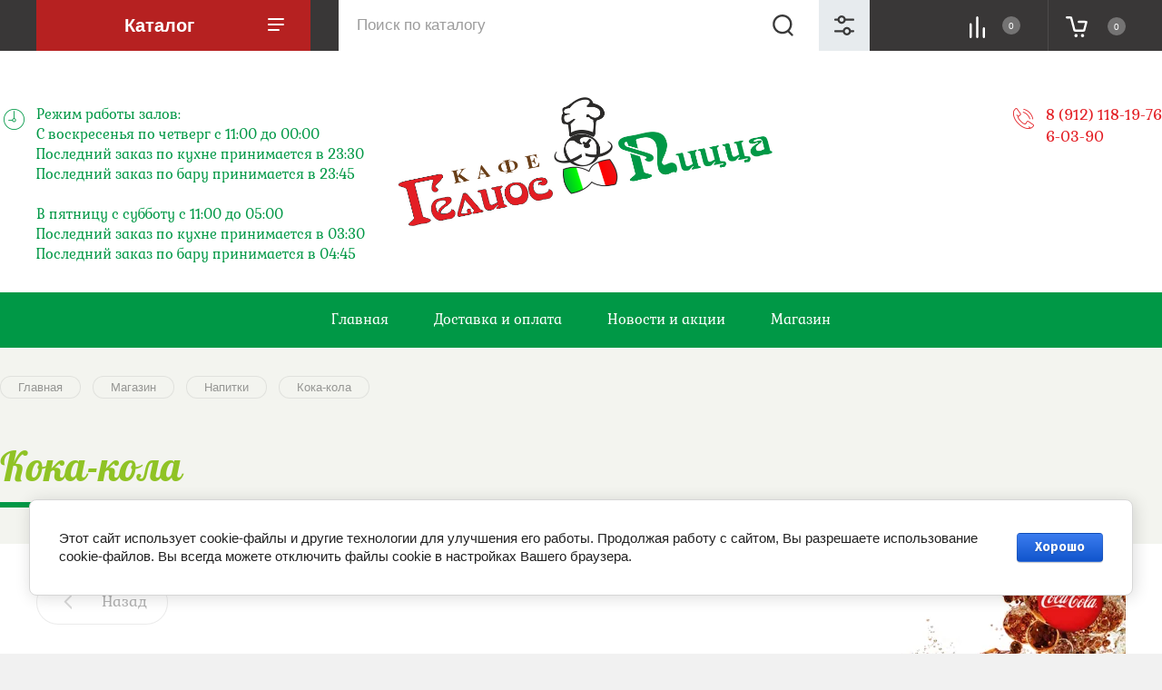

--- FILE ---
content_type: text/html; charset=utf-8
request_url: https://xn----8sbhipbszks2da.xn--p1ai/internet-magazin/product/koka-kola
body_size: 13811
content:


			<!doctype html>
 
<html lang="ru">
	 
	<head>
		 
		<meta charset="utf-8">
		 
				<meta name="robots" content="all">
		 <title>Кока-кола</title> 
		<meta name="description" content="Кока-кола">
		 
		<meta name="keywords" content="Кока-кола">
		 
		<meta name="SKYPE_TOOLBAR" content="SKYPE_TOOLBAR_PARSER_COMPATIBLE">
		<meta name="viewport" content="width=device-width, height=device-height, initial-scale=1.0, maximum-scale=1.0, user-scalable=no">
		 
		<meta name="msapplication-tap-highlight" content="no"/>
		 
		<meta name="format-detection" content="telephone=no">
		 
		<meta http-equiv="x-rim-auto-match" content="none">
		  
		 
		<link rel="stylesheet" href="/g/css/styles_articles_tpl.css">
		 
		<link rel="stylesheet" href="/t/v155/images/css/styles.css">
		 
		<link rel="stylesheet" href="/t/v155/images/css/designblock.scss.css">
		 
		<link rel="stylesheet" href="/t/v155/images/css/s3_styles.scss.css">
		 
		<script src="/g/libs/jquery/1.10.2/jquery.min.js"></script>
		 
		<script src="/g/s3/misc/adaptiveimage/1.0.0/adaptiveimage.js"></script>
		 <meta name="yandex-verification" content="d7cf57b452047d13" />
<meta name="yandex-verification" content="d7cf57b452047d13" />
<meta name="google-site-verification" content="Pv8_GG8kq5qwSJJH_Bi_qTizcd7lty9lwf-GG7aOM7o" />

            <!-- 46b9544ffa2e5e73c3c971fe2ede35a5 -->
            <script src='/shared/s3/js/lang/ru.js'></script>
            <script src='/shared/s3/js/common.min.js'></script>
        <link rel='stylesheet' type='text/css' href='/shared/s3/css/calendar.css' /><link rel='stylesheet' type='text/css' href='/shared/highslide-4.1.13/highslide.min.css'/>
<script type='text/javascript' src='/shared/highslide-4.1.13/highslide.packed.js'></script>
<script type='text/javascript'>
hs.graphicsDir = '/shared/highslide-4.1.13/graphics/';
hs.outlineType = null;
hs.showCredits = false;
hs.lang={cssDirection:'ltr',loadingText:'Загрузка...',loadingTitle:'Кликните чтобы отменить',focusTitle:'Нажмите чтобы перенести вперёд',fullExpandTitle:'Увеличить',fullExpandText:'Полноэкранный',previousText:'Предыдущий',previousTitle:'Назад (стрелка влево)',nextText:'Далее',nextTitle:'Далее (стрелка вправо)',moveTitle:'Передвинуть',moveText:'Передвинуть',closeText:'Закрыть',closeTitle:'Закрыть (Esc)',resizeTitle:'Восстановить размер',playText:'Слайд-шоу',playTitle:'Слайд-шоу (пробел)',pauseText:'Пауза',pauseTitle:'Приостановить слайд-шоу (пробел)',number:'Изображение %1/%2',restoreTitle:'Нажмите чтобы посмотреть картинку, используйте мышь для перетаскивания. Используйте клавиши вперёд и назад'};</script>
<link rel="icon" href="/favicon.ico" type="image/x-icon">
<link rel="apple-touch-icon" href="/touch-icon-iphone.png">
<link rel="apple-touch-icon" sizes="76x76" href="/touch-icon-ipad.png">
<link rel="apple-touch-icon" sizes="120x120" href="/touch-icon-iphone-retina.png">
<link rel="apple-touch-icon" sizes="152x152" href="/touch-icon-ipad-retina.png">
<meta name="msapplication-TileImage" content="/touch-w8-mediumtile.png"/>
<meta name="msapplication-square70x70logo" content="/touch-w8-smalltile.png" />
<meta name="msapplication-square150x150logo" content="/touch-w8-mediumtile.png" />
<meta name="msapplication-wide310x150logo" content="/touch-w8-widetile.png" />
<meta name="msapplication-square310x310logo" content="/touch-w8-largetile.png" />

<!--s3_require-->
<link rel="stylesheet" href="/g/basestyle/1.0.1/user/user.css" type="text/css"/>
<link rel="stylesheet" href="/g/basestyle/1.0.1/cookie.message/cookie.message.css" type="text/css"/>
<link rel="stylesheet" href="/g/basestyle/1.0.1/user/user.blue.css" type="text/css"/>
<script type="text/javascript" src="/g/basestyle/1.0.1/user/user.js" async></script>
<link rel="stylesheet" href="/g/basestyle/1.0.1/cookie.message/cookie.message.blue.css" type="text/css"/>
<script type="text/javascript" src="/g/basestyle/1.0.1/cookie.message/cookie.message.js" async></script>
<!--/s3_require-->

		<script src="https://api-maps.yandex.ru/2.1/?lang=ru_RU" type="text/javascript"></script>
		  
		<script type="text/javascript" src="/t/v155/images/js/main.js"></script>
		  
		<!--[if lt IE 10]> <script src="/g/libs/ie9-svg-gradient/0.0.1/ie9-svg-gradient.min.js"></script> <script src="/g/libs/jquery-placeholder/2.0.7/jquery.placeholder.min.js"></script> <script src="/g/libs/jquery-textshadow/0.0.1/jquery.textshadow.min.js"></script> <script src="/g/s3/misc/ie/0.0.1/ie.js"></script> <![endif]-->
		<!--[if lt IE 9]> <script src="/g/libs/html5shiv/html5.js"></script> <![endif]-->
		  
		 <link rel="stylesheet" href="/g/libs/jqueryui/datepicker/css/jquery-ui.css">
<link rel="stylesheet" href="/g/libs/lightgallery/v1.2.19/lightgallery.css">


<link rel="stylesheet" href="/g/libs/remodal/css/remodal.css">
<link rel="stylesheet" href="/g/libs/remodal/css/remodal-default-theme.css">




			
		
		
		
			<link rel="stylesheet" type="text/css" href="/g/shop2v2/default/css/theme.less.css">		
			<script type="text/javascript" src="/g/printme.js"></script>
		<script type="text/javascript" src="/g/shop2v2/default/js/tpl.js"></script>
		<script type="text/javascript" src="/g/shop2v2/default/js/baron.min.js"></script>
		
			<script type="text/javascript" src="/g/shop2v2/default/js/shop2.2.js"></script>
		
	<script type="text/javascript">shop2.init({"productRefs": [],"apiHash": {"getPromoProducts":"8ea01043a211b5d423f2d89852bb0c57","getSearchMatches":"fda5161c902b166f13614d6e5b783d96","getFolderCustomFields":"be57c7b148c2a71f2c064cfcd55365fb","getProductListItem":"4b36b7a174868e2e592cb13095882c96","cartAddItem":"b70ac5c6cd6ce1daf7ee1c9b8612bec5","cartRemoveItem":"e02a62c734f53ade7b0a5e6f959a6e97","cartUpdate":"1da8571159117e27c250d4582bbe8669","cartRemoveCoupon":"63a2872698b0cd4147f4d563d923de0e","cartAddCoupon":"03e6b6392b90f8f50f9ee6930a3d86d7","deliveryCalc":"ec6fb4998bf70e0d0f8f5363290f2e10","printOrder":"ae9786ad640f9ebb592e93001a2e8dc6","cancelOrder":"55d22fbf9b5f3c3d3783f1d8cff279b3","cancelOrderNotify":"ca38715cc2347d1425b3dccbfd4b568b","repeatOrder":"049674fa34b75c64d928afdb273e8a9c","paymentMethods":"280d3fbfddd599151bb8da64699334a5","compare":"d1571e7597da026c1982b347e69c9d4f"},"hash": null,"verId": 598440,"mode": "product","step": "","uri": "/internet-magazin","IMAGES_DIR": "/d/","my": {"show_sections":false,"lazy_load_subpages":false,"price_fa_rouble":true,"buy_alias":"\u0412 \u043a\u043e\u0440\u0437\u0438\u043d\u0443","buy_mod":true,"buy_kind":true,"gr_site_menu_js":true,"gr_top_menu_new":true},"shop2_cart_order_payments": 1,"cf_margin_price_enabled": 0,"maps_yandex_key":"","maps_google_key":""});</script>
<style type="text/css">.product-item-thumb {width: 450px;}.product-item-thumb .product-image, .product-item-simple .product-image {height: 450px;width: 450px;}.product-item-thumb .product-amount .amount-title {width: 354px;}.product-item-thumb .product-price {width: 400px;}.shop2-product .product-side-l {width: 200px;}.shop2-product .product-image {height: 190px;width: 200px;}.shop2-product .product-thumbnails li {width: 56px;height: 56px;}</style>

<link href="https://fonts.googleapis.com/css?family=Fira+Sans:200,300,400,500,700,800&amp;subset=cyrillic,cyrillic-ext,latin-ext" rel="stylesheet">

<script src="/g/libs/jquery-match-height/0.7.2/jquery.matchHeight.min.js" charset="utf-8"></script>
<script src="/g/libs/jquery-formstyler/1.7.4/jquery.formstyler.min.js" charset="utf-8"></script>
<script src="/g/libs/nouislider/7.0.10/jquery.nouislider.all.min.js" charset="utf-8"></script>
<script src="/g/libs/jquery-responsive-tabs/1.5.1/jquery.responsivetabs.min.js"></script>
<script src="/g/libs/lightgallery/v1.2.19/lightgallery.js" charset="utf-8"></script>
<script src="/g/libs/jquery-bgdsize/jquery.bgdsize.js" charset="utf-8"></script>
<script src="/g/libs/jquery-slick/1.6.0/slick.min.js" charset="utf-8"></script>
<script src="/g/libs/remodal/js/remodal.js" charset="utf-8"></script>
<script src="/g/libs/flexmenu/1.4.2/flexmenu.min.js"></script>
<script src="/g/libs/jquery-columnizer/jquery.columnizer.min.js"></script>
<script src="/g/templates/shop2/2.79.2/js/animit.js"></script>
<script src="/g/templates/shop2/2.79.2/js/waslide.js"></script>



<!-- Theme styles -->

	
		    <link rel="stylesheet" href="/g/templates/shop2/2.97.2/construction/css/themes/theme5/theme.scss.css">
	
<!-- Theme styles -->

<!-- Main js -->

	<script src="/g/templates/shop2/2.97.2/construction/js/shop_main.js" charset="utf-8"></script>

<!-- Main js -->

<link rel="stylesheet" href="/g/templates/shop2/2.97.2/construction/css/global_styles.css">		 
<script src="/g/templates/shop2/2.97.2/construction/js/s3.form.js" charset="utf-8"></script>
		 
	</head>
	 
	<body  class="site">
		 <div class="mobile-nav">
		<div class="mobile-nav__inner">
			<span class="close-button"><span>Закрыть</span></span>
			<div class="mobile-nav__title">Каталог</div>
			<div class="mobile-nav__folders"></div>
			<div class="mobile-nav__menu"></div>
		</div>
	</div>
	<div class="site__wrapper remodal-bg">
		<div class="wrapper editorElement layer-type-wrapper  site-header" >
			<div class="site-header__fixed-bg"></div>
			<div class="site-header__nav">
				<div class="site-nav">
					
										
	        
    
    
    <ul class="site-nav__menu menu-default menu_nav_js ">
        
    								
									
                            
		                        
                     	    		    		            
                            <li  class="">
                    <a  href="/main" >Главная</a>
                        
                
    								
									
                            
		                                                </li>
                                                            
                     	    		    		            
                            <li  class="">
                    <a  href="/dostavka-i-oplata" >Доставка и оплата</a>
                        
                
    								
									
                            
		                                                </li>
                                                            
                     	    		    		            
                            <li  class="">
                    <a  href="/novosti" >Новости и акции</a>
                        
                
    								
									
                            
		                                                </li>
                                                            
                     	    		    		            
                            <li  class=" opened active">
                    <a  href="/internet-magazin" >Магазин</a>
                        
                </li></ul>
    										
					<a class="site-nav__login" href="#login-form">Войти</a>
				</div>
			</div>
			<div class="site-header__bottom">
				<div class="site-header__bottom_wrap">
					<div class="site-header__bottom_inner">
						<div class="site-header__bottom_left">
							<a href="#folders" class="catalog-btn">
								Каталог
							</a>
							<span class="catalog-btn-mobile">&nbsp;</span>
						</div>
						<div class="site-header__bottom_mid">
							<nav class="site-search">
								<form action="/search" method="get">
									<input name="search" type="text" class="site-search__text" placeholder="Поиск по каталогу" />					
									<button class="site-search__btn">&nbsp;</button>
									<a href="#search-form" class="site-search__popup">&nbsp;</a>
								<re-captcha data-captcha="recaptcha"
     data-name="captcha"
     data-sitekey="6LcOAacUAAAAAI2fjf6MiiAA8fkOjVmO6-kZYs8S"
     data-lang="ru"
     data-rsize="invisible"
     data-type="image"
     data-theme="light"></re-captcha></form>
							</nav>
						</div>
						<div class="site-header__bottom_right">
							
							<a href="/internet-magazin/compare" class="shop-compare">
								<span>0</span>
							</a>
							
							<a href="#cart-popup" class="shop-cart not_active"><span>0</span></a>
						</div>
					</div>
				</div>
			</div>
			     
			<div class="layout layout_center not-columned layout_center_2_id_13_0" >
				<div class="editorElement layer-type-block ui-droppable block-5" >
					<div class="layout column layout_10" >
						  	<div class="schedule-10 widget-7 schedule-block contacts-block widget-type-contacts_schedule editorElement layer-type-widget">
		<div class="inner">
			<label class="cell-icon" for="tg-schedule-10">
				<div class="icon"></div>
			</label>
			<input id="tg-schedule-10" class="tgl-but" type="checkbox">
			<div class="block-body-drop">
				<div class="cell-text">
					<div class="title"><div class="align-elem">График работы:</div></div>
					<div class="text_body">
						<div class="align-elem">Режим работы залов:<br />
С воскресенья по четверг с 11:00 до 00:00<br />
Последний заказ по кухне принимается в 23:30<br />
Последний заказ по бару принимается в 23:45<br />
<br />
В пятницу с субботу с 11:00 до 05:00<br />
Последний заказ по кухне принимается в 03:30<br />
Последний заказ по бару принимается в 04:45</div>
					</div>
				</div>
			</div>
		</div>
	</div>
  
					</div>
					<div class="layout column layout_12" >
						<div class="editorElement layer-type-block ui-droppable block-4" >
							<div class="site-name-3 widget-2 widget-type-site_name editorElement layer-type-widget">
								 <a href="http://xn----8sbhipbszks2da.xn--p1ai"> 						
								  						
								  						
								 <div class="sn-wrap">  
								<div class="sn-logo">
									 
									<img src="/d/logo.png" alt=""  style="width: px;height: px;">
									 
								</div>
								   
								<div class="sn-text">
									<div class="align-elem">
										
									</div>
								</div>
								  
							</div>
							 </a> 
					</div>
					<div class="site-description widget-8 widget-type-site_description editorElement layer-type-widget">
						 
						<div class="align-elem">
							
						</div>
						 
					</div>
				</div>
			</div>
			<div class="layout column layout_9" >
				  	<div class="phones-9 widget-6 phones-block contacts-block widget-type-contacts_phone editorElement layer-type-widget">
		<div class="inner">
			<label class="cell-icon" for="tg-phones-9">
				<div class="icon"></div>
			</label>
			<input id="tg-phones-9" class="tgl-but" type="checkbox">
			<div class="block-body-drop">
				<div class="cell-text">
					<div class="title"><div class="align-elem">Телефон:</div></div>
					<div class="text_body">
						<div class="align-elem">
															<div><a href="tel:89121181976">8 (912) 118-19-76</a></div><div><a href="tel:60390">6-03-90</a></div>													</div>
					</div>
				</div>
			</div>
		</div>
	</div>
  
			</div>
		</div>
	</div>
	<div class="editorElement layer-type-block ui-droppable block-6" >
		<div class="layout layout_center not-columned layout_15_id_14" >
			<div class="widget-9 horizontal menu-14 wm-widget-menu widget-type-menu_horizontal editorElement layer-type-widget" data-screen-button="none" data-responsive-tl="button" data-responsive-tp="button" data-responsive-ml="columned" data-more-text="..." data-child-icons="0">
				 
				<div class="menu-button">
					Меню
				</div>
				 
				<div class="menu-scroll">
					   <ul><li class="menu-item"><a href="/" ><span class="menu-item-text">Главная</span></a></li><li class="menu-item"><a href="/dostavka-i-oplata" ><span class="menu-item-text">Доставка и оплата</span></a></li><li class="menu-item"><a href="/novosti" ><span class="menu-item-text">Новости и акции</span></a></li><li class="opened active menu-item"><a href="/internet-magazin" ><span class="menu-item-text">Магазин</span></a></li></ul> 
				</div>
				 
			</div>
		</div>
	</div>
	<div class="editorElement layer-type-block ui-droppable block-10" >
		<div class="layout layout_center not-columned layout_20_id_89" >
			<div class="editorElement layer-type-block ui-droppable block-34 " >
								 	
<div class="site-path" data-url="/internet-magazin"><a href="/"><span>Главная</span></a> <a href="/internet-magazin"><span>Магазин</span></a> <a href="/internet-magazin/folder/napitki"><span>Напитки</span></a> <span>Кока-кола</span></div>				<h1 class="h1 widget-56 widget-type-h1 editorElement layer-type-widget">
					Кока-кола
				</h1>
				<article class="content-92 content widget-57 widget-type-content editorElement layer-type-widget">	
		<div class="shop2-cookies-disabled shop2-warning hide"></div>
			
	
	
		
							
			
							
			
							
			
		
					


<div class="card-page">

	<div class="card-page__inner">

		<form
			method="post"
			action="/internet-magazin?mode=cart&amp;action=add"
			accept-charset="utf-8"
			class="shop2-product">

			<input type="hidden" name="kind_id" value="1843316700"/>
			<input type="hidden" name="product_id" value="1486436100"/>
			<input type="hidden" name="meta" value='null'/>
			
			<div class="shop2-product__top">
				<div class="shop2-product__top-left">

					<div class="shop2-product__top-actions">
						<div class="shop-back-btn">
							<a href="javascript:shop2.back()" class="shop2-btn-back">Назад</a>
						</div>
													
											</div>
										
	
					
	
	
					<div class="shop2-product-article"><span>Артикул:</span> 1л</div>
	
						<h1 class="product-name">Кока-кола</h1>
							            		                <div class="product-label">
		                    		                    		                        
		                    		                    		                </div>
		            							            

 

		
	

		            <div class="shop2-product__btns1">
		            			            	<div class="product-price">
								
								<div class="price-current">
		<strong>300.00</strong> <em class="fa fa-rouble">₽</em>			</div>
						</div>
												<div class="shop2-product__btns1-right">
															
				
	<div class="product-amount">
					<div class="amount-title">Количество:</div>
							<div class="shop2-product-amount">
				<button type="button" class="amount-minus">&#8722;</button><input type="text" name="amount" data-kind="1843316700"  data-min="1" data-multiplicity="" maxlength="4" value="1" /><button type="button" class="amount-plus">&#43;</button>
			</div>
						</div>
														
			<div class="product-compare">
			<label>
				<input type="checkbox" value="1843316700"/>
				Сравнить
			</label>
		</div>
		
						</div>
		            </div>

				</div>

				<div class="shop2-product__top-right">

					<div class="card-slider">
						<div class="card-slider__inner">

							<div class="card-slider__items no_thumbs">
								<div class="card-slider__item">
									<div class="card-slider__image">
																					<a href="/d/coca-cola-image.jpg">
												<img data-method="cover" src="/thumb/2/kgWfcY05hn4xRPkpit0PLw/550r550/d/coca-cola-image.jpg" alt="Кока-кола" title="Кока-кола" />
											</a>
																			</div>
								</div>
															</div>
							
							
						</div>
					</div>

				</div>
			</div>

			<div class="shop2-product__bottom">
				<div class="shop2-product__btns2">
					<div class="shop2-product__btns2-left">
		            			            		
			<button class="shop-product-btn type-3 buy" type="submit">
			<span>В корзину</span>
		</button>
	
<input type="hidden" value="Кока-кола" name="product_name" />
<input type="hidden" value="https://xn----8sbhipbszks2da.xn--p1ai/internet-magazin/product/koka-kola" name="product_link" />		            			            			            		<a class="one-click-btn" data-remodal-target="one-click" href="#one-click">Купить в 1 клик</a>
		            		            	</div>
	            	<div class="shop2-product__btns2-right">
		            								<div class="yashare">
								<div class="yashare__title"><span>Поделиться:</span></div>
								<div class="yashare__body">
									<script src="https://yastatic.net/es5-shims/0.0.2/es5-shims.min.js"></script>
									<script src="https://yastatic.net/share2/share.js"></script>
									<div class="ya-share2" data-services="messenger,vkontakte,odnoklassniki,telegram,viber,whatsapp"></div>
								</div>
							</div>
											</div>
	            </div>
			</div>

		<re-captcha data-captcha="recaptcha"
     data-name="captcha"
     data-sitekey="6LcOAacUAAAAAI2fjf6MiiAA8fkOjVmO6-kZYs8S"
     data-lang="ru"
     data-rsize="invisible"
     data-type="image"
     data-theme="light"></re-captcha></form><!-- Product -->

			




			

	</div>

</div>
	

	
				
		</article>
			</div>
		</div>
	</div>
	<div class="widget-52 map-86 widget-type-map editorElement layer-type-widget" data-controls="searchControl" id="widgetMap86" data-center="67.50406155219086,64.0686185" data-zoom="16" data-type="yandex#map">
		   
		<input type="hidden" name="widgetMap86" value="[{&quot;preset&quot; : &quot;islands#blueStretchyIcon&quot;,&quot;point&quot;: &quot;67.50406155219086,64.0686185&quot;, &quot;iconContent&quot;: &quot;\u041c\u044b \u043d\u0430\u0445\u043e\u0434\u0438\u043c\u0441\u044f \u0437\u0434\u0435\u0441\u044c&quot;, &quot;balloonContent&quot;: null}]">
		  
	</div>
	<div class="editorElement layer-type-block ui-droppable block-28" >
		<div class="layout layout_center not-columned layout_center_68_id_85_0" >
			<div class="widget-51 horizontal menu-85 wm-widget-menu widget-type-menu_horizontal editorElement layer-type-widget" data-screen-button="none" data-responsive-tl="button" data-responsive-tp="button" data-responsive-ml="columned" data-more-text="..." data-child-icons="0">
				 
				<div class="menu-button">
					Меню
				</div>
				 
				<div class="menu-scroll">
					   <ul><li class="menu-item"><a href="/" ><span class="menu-item-text">Главная</span></a></li><li class="menu-item"><a href="/dostavka-i-oplata" ><span class="menu-item-text">Доставка и оплата</span></a></li><li class="menu-item"><a href="/novosti" ><span class="menu-item-text">Новости и акции</span></a></li><li class="opened active menu-item"><a href="/internet-magazin" ><span class="menu-item-text">Магазин</span></a></li></ul> 
				</div>
				 
			</div>
			<div class="editorElement layer-type-block ui-droppable block-32" >
				<div class="layout column layout_79" >
					      <div class="address-79 widget-47 address-block contacts-block widget-type-contacts_address editorElement layer-type-widget">
        <div class="inner">
            <label class="cell-icon" for="tg79">
                <div class="icon"></div>
            </label>
            <input id="tg79" class="tgl-but" type="checkbox">
            <div class="block-body-drop">
                <div class="cell-text">
                    <div class="title"><div class="align-elem">Адрес:</div></div>
                    <div class="text_body">
                        <div class="align-elem">г. Воркута ул. Ленина д. 64</div>
                    </div>
                </div>
            </div>
        </div>
    </div>
  
				</div>
				<div class="layout column layout_80" >
					  	<div class="phones-80 widget-48 phones-block contacts-block widget-type-contacts_phone editorElement layer-type-widget">
		<div class="inner">
			<label class="cell-icon" for="tg-phones-80">
				<div class="icon"></div>
			</label>
			<input id="tg-phones-80" class="tgl-but" type="checkbox">
			<div class="block-body-drop">
				<div class="cell-text">
					<div class="title"><div class="align-elem">Телефон:</div></div>
					<div class="text_body">
						<div class="align-elem">
															<div><a href="tel:89121181976">8 (912) 118-19-76</a></div><div><a href="tel:60390">6-03-90</a></div>													</div>
					</div>
				</div>
			</div>
		</div>
	</div>
  
				</div>
				<div class="layout column layout_81" >
					    
				</div>
			</div>
		</div>
		<div class="editorElement layer-type-block ui-droppable block-33" >
			<div class="layout layout_center not-columned layout_84_id_73" >
				<div class="editorElement layer-type-block ui-droppable block-30" >
					
					<div class="layout column layout_72" >
							<a  style="color: #e31e24;
" href=""></a>
<a  style="color: #e31e24;
" href="https://гелиос-пицца.рф/f/politika_obrabotki_personalnyh_dannyh.pdf">Политика конфиденциальности</a>
						<div class="site-copyright widget-42 widget-type-site_copyright editorElement layer-type-widget">
							 
							<div class="align-elem">
								 								<p>ООО &quot;Гелиос&quot;</p>

<p>ИНН 1103023308, ОГРН 1021100813293</p>

<p>Юридический адрес: ул. Ленина 64, Воркута, Республика Коми,169908.</p>

<p>Copyright &copy; 2013 - 2020 Кафе Гелиос Пицца</p> 
							</div>
							 
						</div>
					</div>
					<div class="layout column layout_83" >
						<div class="site-counters widget-50 widget-type-site_counters editorElement layer-type-widget">
							 <!--LiveInternet counter--><script type="text/javascript"><!--
document.write("<a href='http://www.liveinternet.ru/click' "+
"target=_blank><img src='//counter.yadro.ru/hit?t53.16;r"+
escape(document.referrer)+((typeof(screen)=="undefined")?"":
";s"+screen.width+"*"+screen.height+"*"+(screen.colorDepth?
screen.colorDepth:screen.pixelDepth))+";u"+escape(document.URL)+
";"+Math.random()+
"' alt='' title='LiveInternet: показано число просмотров и"+
" посетителей за 24 часа' "+
"border='0' width='88' height='31'><\/a>")
//--></script><!--/LiveInternet-->

<!-- Rating@Mail.ru counter -->
<script type="text/javascript">//<![CDATA[
var _tmr = _tmr || [];
_tmr.push({id: "2443364", type: "pageView", start: (new Date()).getTime()});
(function (d, w) {
   var ts = d.createElement("script"); ts.type = "text/javascript"; ts.async = true;
   ts.src = (d.location.protocol == "https:" ? "https:" : "http:") + "//top-fwz1.mail.ru/js/code.js";
   var f = function () {var s = d.getElementsByTagName("script")[0]; s.parentNode.insertBefore(ts, s);};
   if (w.opera == "[object Opera]") { d.addEventListener("DOMContentLoaded", f, false); } else { f(); }
})(document, window);
//]]></script><noscript><div style="position:absolute;left:-10000px;">
<img src="//top-fwz1.mail.ru/counter?id=2443364;js=na" style="border:0;" height="1" width="1" alt="Рейтинг@Mail.ru" />
</div></noscript>
<!-- //Rating@Mail.ru counter -->

<!-- Rating@Mail.ru logo -->
<a href="http://top.mail.ru/jump?from=2443364">
<img src="//top-fwz1.mail.ru/counter?id=2443364;t=450;l=1" 
style="border:0;" height="31" width="88" alt="Рейтинг@Mail.ru" /></a>
<!-- //Rating@Mail.ru logo -->
<div id="smsaero_widget"></div>
<script src='https://smsaero.ru/service/widget/js/A4FDRP35uzDL5vWZnT6P9044zltiqiOL' type='text/javascript'></script>
<script>
SMSAERO_WIDGET.init("smsaero_widget");
</script>
<!--__INFO2026-01-28 21:20:03INFO__-->
 
						</div>
					</div>
					<div class="layout column layout_74" >
						  <div class="mega-copyright widget-43  widget-type-mega_copyright editorElement layer-type-widget"><span style='font-size:14px;' class='copyright'><!--noindex-->Компания Мегагрупп: <span style="text-decoration:underline; cursor: pointer;" onclick="javascript:window.open('https://megagr'+'oup.ru/base_shop?utm_referrer='+location.hostname)" class="copyright">разработка интернет-магазинов</span><!--/noindex--></span></div>  
					</div>
				</div>
			</div>
		</div>
	</div>
</div>
<div class="remodal" data-remodal-id="login-form" role="dialog">
		<button data-remodal-action="close" class="close-button"><span>Закрыть</span></button>
		<div class="shop2-block login-form ">
	<div class="block-title">
		Кабинет
	</div>
	<div class="block-body">
		
			<form method="post" action="/users-1">
				<input type="hidden" name="mode" value="login" />

				<div class="row login tpl-field">
					<input placeholder="Логин" type="text" name="login" id="login" tabindex="1" value="" />
				</div>
				<div class="row tpl-field">
					<input placeholder="Пароль" type="password" name="password" id="password" tabindex="2" value="" />
				</div>

				<div class="login-btns">
					<div class="login-btns__enter">
						<button type="submit" class="btn-style" tabindex="3">Войти</button>
					</div>
					<div class="login-btns__in">
						<a href="/users-1/forgot_password" class="forgot">Забыли пароль?</a><br/>
						<a href="/users-1/register" class="register">Регистрация</a>
					</div>
				</div>
			<re-captcha data-captcha="recaptcha"
     data-name="captcha"
     data-sitekey="6LcOAacUAAAAAI2fjf6MiiAA8fkOjVmO6-kZYs8S"
     data-lang="ru"
     data-rsize="invisible"
     data-type="image"
     data-theme="light"></re-captcha></form>
			
							<div class="g-auth__row g-auth__social-min">
										



				
						<div class="g-form-field__title"><b>Также Вы можете войти через:</b></div>
			<div class="g-social">
																												<div class="g-social__row">
								<a href="/users/hauth/start/vkontakte?return_url=/internet-magazin/product/koka-kola" class="g-social__item g-social__item--vk-large" rel="nofollow">Vkontakte</a>
							</div>
																
			</div>
			
		
	
			<div class="g-auth__personal-note">
									
			
			 

												Я выражаю <a href="/users-1?mode=agreement" target="_blank">согласие на передачу и обработку персональных данных</a> в соответствии с <a href="/users-1?mode=policy" target="_blank">политикой конфиденциальности</a>
				
					</div>
					</div>
			
		
	</div>
</div>	</div>
	
	
			<div class="remodal" data-remodal-id="folders" role="dialog">
			<button data-remodal-action="close" class="close-button"><span>Закрыть</span></button>
			<div class="top-folders">
				<div class="top-folders__title">Каталог</div>
				<ul class="top-folders__list menu-default">
									         				         				         				         				    				         				              				              				                   <li class="firstlevel"><a href="/internet-magazin/folder/pizza"><span>Пицца</span></a>
				              				         				         				         				         				    				         				              				                   				                        </li>
				                        				                   				              				              				                   <li class="firstlevel"><a href="/internet-magazin/folder/zavtraki-09-00-do-15-00"><span>Завтраки 09:00 до 15:00</span></a>
				              				         				         				         				         				    				         				              				                   				                        </li>
				                        				                   				              				              				                   <li class="firstlevel"><a href="/internet-magazin/folder/novinki-ot-shef-povara-s-12-00-do-23-00"><span>Новинки!</span></a>
				              				         				         				         				         				    				         				              				                   				                        </li>
				                        				                   				              				              				                   <li class="firstlevel"><a href="/internet-magazin/folder/detskoye-menyu"><span>Детское Меню</span></a>
				              				         				         				         				         				    				         				              				                   				                        </li>
				                        				                   				              				              				                   <li class="firstlevel"><a href="/internet-magazin/folder/novinki"><span>Блюда на мангале</span></a>
				              				         				         				         				         				    				         				              				                   				                        </li>
				                        				                   				              				              				                   <li class="firstlevel"><a href="/internet-magazin/folder/novinki-1"><span>Бургеры и брускетты</span></a>
				              				         				         				         				         				    				         				              				                   				                        </li>
				                        				                   				              				              				                   <li class="firstlevel"><a href="/internet-magazin/folder/pasta"><span>Паста</span></a>
				              				         				         				         				         				    				         				              				                   				                        </li>
				                        				                   				              				              				                   <li class="firstlevel"><a href="/internet-magazin/folder/243181621"><span>Закуски</span></a>
				              				         				         				         				         				    				         				              				                   				                        </li>
				                        				                   				              				              				                   <li class="firstlevel"><a href="/internet-magazin/folder/243181221"><span>Салаты</span></a>
				              				         				         				         				         				    				         				              				                   				                        </li>
				                        				                   				              				              				                   <li class="firstlevel"><a href="/internet-magazin/folder/supy"><span>Супы</span></a>
				              				         				         				         				         				    				         				              				                   				                        </li>
				                        				                   				              				              				                   <li class="firstlevel"><a href="/internet-magazin/folder/goryachie-blyuda"><span>Горячие блюда</span></a>
				              				         				         				         				         				    				         				              				                   				                        </li>
				                        				                   				              				              				                   <li class="firstlevel"><a href="/internet-magazin/folder/deserty"><span>Десерты</span></a>
				              				         				         				         				         				    				         				              				                   				                        </li>
				                        				                   				              				              				                   <li class="firstlevel"><a href="/internet-magazin/folder/garnir"><span>Соусы и Гарниры</span></a>
				              				         				         				         				         				    				         				              				                   				                        </li>
				                        				                   				              				              				                   <li class="firstlevel"><a href="/internet-magazin/folder/bezalkogolnye-kokteyli"><span>Коктейли безалкогольные</span></a>
				              				         				         				         				         				    				         				              				                   				                        </li>
				                        				                   				              				              				                   <li class="firstlevel"><a href="/internet-magazin/folder/napitki"><span>Напитки</span></a>
				              				         				         				         				         				    				         				              				                   				                        </li>
				                        				                   				              				              				                   <li class="firstlevel"><a href="/internet-magazin/folder/dopolnitelnye-ingridienty"><span>Дополнительные ингредиенты</span></a>
				              				         				         				         				         				    				    				    </li>
				</ul>
			</div>
		</div>
	

	<div class="remodal" data-remodal-id="search-form" role="dialog">
		<button data-remodal-action="close" class="close-button"><span>Закрыть</span></button>
			
	
<div class="shop2-block search-form ">
	<div class="search-title">Найти</div>
	<div class="search-rows">
		<form action="/internet-magazin/search" enctype="multipart/form-data">
			<input type="hidden" name="sort_by" value=""/>
			
							<div class="row">
					<label class="row-title" for="shop2-name">Поиск по магазину:</label>
					<div class="row-body gr-style">
						<input type="text" name="s[name]" size="20" id="shop2-name" value="" />
					</div>
				</div>
			
							<div class="row">
					<div class="row-title">Цена (руб.):</div>
					<div class="row-body gr-style">
						<label class="input-from">
							<input name="s[price][min]" type="text" size="5" class="small" value="" />
						</label>
						<label class="input-to">
							<input name="s[price][max]" type="text" size="5" class="small" value="" />
						</label>
					</div>
				</div>
			
							<div class="row">
					<label class="row-title" for="shop2-article">Артикул:</label>
					<div class="row-body gr-style">
						<input type="text" name="s[article]" id="shop2-article" value="" />
					</div>
				</div>
			
							<div class="row">
					<label class="row-title" for="shop2-text">Текст:</label>
					<div class="row-body gr-style">
						<input type="text" name="search_text" size="20" id="shop2-text"  value="" />
					</div>
				</div>
			
			
							<div class="row">
					<div class="row-title">Выберите категорию:</div>
					<div class="row-body gr-style">
						<select name="s[folder_id]" id="s[folder_id]">
							<option value="">Все</option>
																																							<option value="219335900" >
										 Пицца
									</option>
																																<option value="219335500" >
										 Завтраки 09:00 до 15:00
									</option>
																																<option value="219334900" >
										 Новинки!
									</option>
																																<option value="219335100" >
										 Детское Меню
									</option>
																																<option value="219334500" >
										 Блюда на мангале
									</option>
																																<option value="219334700" >
										 Бургеры и брускетты
									</option>
																																<option value="219336700" >
										 Паста
									</option>
																																<option value="219336100" >
										 Закуски
									</option>
																																<option value="219335700" >
										 Салаты
									</option>
																																<option value="219337100" >
										 Супы
									</option>
																																<option value="219336500" >
										 Горячие блюда
									</option>
																																<option value="219337300" >
										 Десерты
									</option>
																																<option value="219336900" >
										 Соусы и Гарниры
									</option>
																																<option value="219337500" >
										 Коктейли безалкогольные
									</option>
																																<option value="219337700" >
										 Напитки
									</option>
																																<option value="219337900" >
										 Дополнительные ингредиенты
									</option>
																					</select>
					</div>
				</div>

				<div id="shop2_search_custom_fields"></div>
						
						
							<div class="row">
					<div class="row-title">Производитель:</div>
					<div class="row-body gr-style">
						<select name="s[vendor_id]">
							<option value="">Все</option>          
															<option value="67012300" >Mega</option>
													</select>
					</div>
				</div>
			
											    <div class="row">
				        <div class="row-title">Новинка:</div>
				        <div class="row-body gr-style">
				            				            <select name="s[flags][2]">
					            <option value="">Все</option>
					            <option value="1">да</option>
					            <option value="0">нет</option>
					        </select>
				        </div>
				    </div>
		    												    <div class="row">
				        <div class="row-title">Спецпредложение:</div>
				        <div class="row-body gr-style">
				            				            <select name="s[flags][1]">
					            <option value="">Все</option>
					            <option value="1">да</option>
					            <option value="0">нет</option>
					        </select>
				        </div>
				    </div>
		    							
			

							<div class="row">
					<div class="row-title">Результатов на странице:</div>
					<div class="row-body gr-style">
						<select name="s[products_per_page]">
																														<option value="5">5</option>
																							<option value="20">20</option>
																							<option value="35">35</option>
																							<option value="50">50</option>
																							<option value="65">65</option>
																							<option value="80">80</option>
																							<option value="95">95</option>
													</select>
					</div>
				</div>
			
			<div class="row-btn">
				<button type="submit" class="search-btn btn-style">Показать</button>
			</div>
		<re-captcha data-captcha="recaptcha"
     data-name="captcha"
     data-sitekey="6LcOAacUAAAAAI2fjf6MiiAA8fkOjVmO6-kZYs8S"
     data-lang="ru"
     data-rsize="invisible"
     data-type="image"
     data-theme="light"></re-captcha></form>
	</div>
</div><!-- Search Form -->	</div>
	
	
			<div class="remodal" data-remodal-id="contacts" role="dialog">
			<button data-remodal-action="close" class="close-button"><span>Закрыть</span></button>
			<div class="popup-contacts">
													<div class="popup-phones">
												<div class="popup-phones__item">
															<div class="popup-phones__phone"><a href="tel:89121181976">8 (912) 118-19-76</a></div>
																				</div>
												<div class="popup-phones__item">
															<div class="popup-phones__phone"><a href="tel:60390">6-03-90</a></div>
																				</div>
											</div>
													<div class="popup-address">
						г. Воркута ул. Ленина д. 64
					</div>
											</div>
		</div>
		
	
			<div class="remodal" data-remodal-id="one-click" role="dialog">
			<button data-remodal-action="close" class="close-button"><span>Закрыть</span></button>
			<div class="tpl-anketa" data-api-url="/-/x-api/v1/public/?method=form/postform&param[form_id]=28977700&param[tpl]=global:form-minimal.2.2.97.tpl" data-api-type="form">
		<div class="tpl-anketa-title">Купить в один клик</div>		<form method="post" action="/internet-magazin" data-s3-anketa-id="28977700">
		<input type="hidden" name="form_id" value="28977700">
		<input type="hidden" name="tpl" value="global:form-minimal.2.2.97.tpl">
		<input type="hidden" name="placeholdered_fields" value="1">
		<div class="form-fields">
											        <div class="tpl-field type-text">
		          		          <div class="field-value">
		          			          				            	<input   type="hidden" size="30" maxlength="100" value="3.16.23.187" name="d[0]" placeholder="IP-адрес заказчика " />
		            		            		          </div>
		        </div>
		        									        <div class="tpl-field type-text">
		          		          <div class="field-value">
		          			          				            	<input   type="hidden" size="30" maxlength="100" value="" name="d[1]" placeholder="Название товара "class="productName" />
		            		            		          </div>
		        </div>
		        									        <div class="tpl-field type-select field-required">
		          <div class="field-title">Способ получения заказа:: <span class="field-required-mark">*</span></div>		          <div class="field-value">
		          			            				            <select required  size="1" name="d[2]">
							<option value="">не выбрано</option>
														<option value="Доставить курьером">Доставить курьером</option>
														<option value="Заберу самостоятельно">Заберу самостоятельно</option>
													</select>					
							            		          </div>
		        </div>
		        									        <div class="tpl-field type-text field-required">
		          		          <div class="field-value">
		          			          				            	<input required   type="text" size="30" maxlength="100" value="" name="d[4]" placeholder="Имя *" />
		            		            		          </div>
		        </div>
		        									        <div class="tpl-field type-text field-required">
		          		          <div class="field-value">
		          			          				            	<input required   type="text" size="30" maxlength="100" value="" name="d[5]" placeholder="Номер телефона *" />
		            		            		          </div>
		        </div>
		        									        <div class="tpl-field type-text">
		          		          <div class="field-value">
		          			          				            	<input    type="text" size="30" maxlength="100" value="" name="d[6]" placeholder="Адрес доставки: " />
		            		            		          </div>
		        </div>
		        									        <div class="tpl-field type-textarea">
		          		          <div class="field-value">
		          			            			            	<textarea   cols="50" rows="7" name="d[7]" placeholder="Пожелания к заказу: "></textarea>
		            		            		          </div>
		        </div>
		        									        <div class="tpl-field type-checkbox field-required">
		          		          <div class="field-value">
		          													<ul>
															<li>
									<input required id="28977700-checkbox7" type="checkbox" value="Да" name="d[8]" />
									<label for="28977700-checkbox7">Я согласен на обработку моих <a href="https://гелиос-пицца.рф/users/agreement">персональных данных&nbsp;</a>в соответствии с&nbsp;<a href="https://гелиос-пицца.рф/f/politika_obrabotki_personalnyh_dannyh.pdf">политикой конфиденциальности</a></label>
									</li>
													</ul>
							            		          </div>
		        </div>
		        						
										
			<div class="tpl-field tpl-field-button">
				<button type="submit" class="tpl-form-button"><span>Отправить</span></button>
			</div>
			
				</div>
	<re-captcha data-captcha="recaptcha"
     data-name="captcha"
     data-sitekey="6LcOAacUAAAAAI2fjf6MiiAA8fkOjVmO6-kZYs8S"
     data-lang="ru"
     data-rsize="invisible"
     data-type="image"
     data-theme="light"></re-captcha></form>
		
	</div>
		</div>
		
	<div class="remodal" data-remodal-id="cart-popup" role="dialog">
		<button data-remodal-action="close" class="close-button"><span>Закрыть</span></button>
		<div class="cart_popup_block">
			<div id="shop2-cart-preview">
		<div class="cart_items_wr">
		<div class="cart_items_block"></div>
		<div class="cart_items_in">
						<div class="cart_options">
				<div class="cart-price">Корзина пуста</div>
			</div>
					</div>
	</div>
</div><!-- Cart Preview -->		</div>
	</div>
	
	
		<style>
			@media screen and (min-width: 1024px) and (max-width: 1360px) {
				.filter-block {
					padding: 0;
				}
			}
			
			.site-footer__bottom_in {
				display: flex;
				align-items: center;
				justify-content: space-between;
			}
			
			.site-counters {
				max-width: 50%;
			}
			
			@media screen and (max-width: 767px) {
				.site-footer__bottom_in {
					flex-direction: column;
				}
				
				.site-counters {
					margin-bottom: 15px;
					max-width: 100%;
				}
			}
		</style>
	
	</div>
	<link rel="stylesheet" href="/t/v155/images/css/bdr_addons.scss.css">

<!-- assets.bottom -->
<!-- </noscript></script></style> -->
<script src="/my/s3/js/site.min.js?1769595681" ></script>
<script src="/my/s3/js/site/defender.min.js?1769595681" ></script>
<script >/*<![CDATA[*/
var megacounter_key="f0c3c3a9345f240fe649c4ae47c3079a";
(function(d){
    var s = d.createElement("script");
    s.src = "//counter.megagroup.ru/loader.js?"+new Date().getTime();
    s.async = true;
    d.getElementsByTagName("head")[0].appendChild(s);
})(document);
/*]]>*/</script>


					<!--noindex-->
		<div id="s3-cookie-message" class="s3-cookie-message-wrap">
			<div class="s3-cookie-message">
				<div class="s3-cookie-message__text">
					Этот сайт использует cookie-файлы и другие технологии для улучшения его работы. Продолжая работу с сайтом, Вы разрешаете использование cookie-файлов. Вы всегда можете отключить файлы cookie в настройках Вашего браузера.
				</div>
				<div class="s3-cookie-message__btn">
					<div id="s3-cookie-message__btn" class="g-button">
						Хорошо
					</div>
				</div>
			</div>
		</div>
		<!--/noindex-->
	
<script >/*<![CDATA[*/
$ite.start({"sid":596740,"vid":598440,"aid":654475,"stid":4,"cp":21,"active":true,"domain":"xn----8sbhipbszks2da.xn--p1ai","lang":"ru","trusted":false,"debug":false,"captcha":3,"onetap":[{"provider":"vkontakte","provider_id":"51978651","code_verifier":"U2Z11EkjJ1ZYmDQ3DNNDQOhMWzZUmMJExmj3UOTMNmU"}]});
/*]]>*/</script>
<!-- /assets.bottom -->
</body>
 
</html>	


--- FILE ---
content_type: text/html; charset=UTF-8
request_url: https://smsaero.ru/service/widget/js/A4FDRP35uzDL5vWZnT6P9044zltiqiOL
body_size: 370
content:
var SMSAERO_WIDGET = {
    init: function(){
        console.log('SMSAERO: \"Ошибка инициализации виджета, свяжитесь с технической поддержкой по email: support@smsaero.ru\"');
    }
}

--- FILE ---
content_type: text/css
request_url: https://xn----8sbhipbszks2da.xn--p1ai/t/v155/images/css/styles.css
body_size: 10359
content:
@import "fonts.css";
html{font-family:sans-serif;-ms-text-size-adjust:100%;-webkit-text-size-adjust:100%;}body{margin:0;background: #fff;-webkit-font-smoothing:antialiased;-moz-osx-font-smoothing:grayscale;}body::before{content:""; height: 1px; display: block; margin-top: -1px;}article,aside,details,figcaption,figure,footer,header,hgroup,main,menu,nav,section,summary{display:block}audio,canvas,progress,video{display:inline-block;vertical-align:baseline}audio:not([controls]){display:none;height:0}[hidden],template{display:none}a{background-color:transparent;color:inherit;}a:active,a:hover{outline:0}abbr[title]{border-bottom:1px dotted}b,strong{font-weight:bold}dfn{font-style:italic}h1{margin: 0; font-size: inherit; font-weight: inherit;}mark{background:#ff0;color:#000}small{font-size:80%}sub,sup{font-size:75%;line-height:0;position:relative;vertical-align:baseline}sup{top:-0.5em}sub{bottom:-0.25em}img{border:0}svg:not(:root){overflow:hidden}figure{margin:1em 40px}hr{box-sizing:content-box;height:0}pre{overflow:auto}code,kbd,pre,samp{font-family:monospace,monospace;font-size:1em}button,input,optgroup,select,textarea{color:#000;font:inherit;margin:0}button{overflow:visible}button,select{text-transform:none}button,html input[type="button"],input[type="reset"],input[type="submit"]{-webkit-appearance:button;cursor:pointer}button[disabled],html input[disabled]{cursor:default}button::-moz-focus-inner,input::-moz-focus-inner{border:0;padding:0}input{line-height:normal}input[type="checkbox"],input[type="radio"]{box-sizing:border-box;padding:0}input[type="number"]::-webkit-inner-spin-button,input[type="number"]::-webkit-outer-spin-button{height:auto}input[type="search"]{-webkit-appearance:textfield;box-sizing:content-box}input[type="search"]::-webkit-search-cancel-button,input[type="search"]::-webkit-search-decoration{-webkit-appearance:none}fieldset{border:1px solid silver;margin:0 2px;padding:.35em .625em .75em}legend{border:0;padding:0}textarea{overflow:auto}optgroup{font-weight:bold}table{border-collapse:collapse;border-spacing:0}
body.noscroll {overflow: hidden !important;}
.removed, .hidden { display: none !important;}
.editorElement, .layout {
	box-sizing: border-box;
	padding-top: .02px;
	padding-bottom: .02px;
}
.editorElement { word-wrap: break-word; overflow-wrap: break-word;}
.vertical-middle {white-space: nowrap;}
.vertical-middle>* {white-space: normal;display: inline-block;vertical-align: middle;}
.vertical-middle::after {height: 100%;width: 0;display: inline-block;vertical-align: middle;content: "";}
.wrapper {margin: 0 auto;height: auto !important;height: 100%;min-height: 100%;min-height: 100vh;overflow: hidden;max-width: 100%;}
.wrapper > * { max-width: 100%; }
.editorElement .removed+.delimiter, .editorElement .delimiter:first-child {display: none;}
.wm-input-default {border: none; background: none; padding: 0;}
/* tooltip */
@keyframes show_hide {
	0% { left:85%; opacity: 0; width: auto; height: auto; padding: 5px 10px; font-size: 12px;}
	20% { left: 100%; opacity: 1; width: auto; height: auto; padding: 5px 10px; font-size: 12px;}
	100% { left: 100%; opacity: 1; width: auto; height: auto; padding: 5px 10px; font-size: 12px;}
}
@keyframes show_hide_after {
	0% {width: 5px; height: 5px;}
	100% {width: 5px; height: 5px;}
}
/* tooltip for horizontal */
@keyframes horizontal_show_hide {
	0% { top:95%; opacity: 0; width: 100%; height: auto; padding: 5px 10px; font-size: 12px;}
	20% { top: 100%; opacity: 1; width: 100%; height: auto; padding: 5px 10px; font-size: 12px;}
	100% { top: 100%; opacity: 1; width: 100%; height: auto; padding: 5px 10px; font-size: 12px;}
}
.wm-tooltip {display: none;position: absolute;z-index:100;top: 100%;left: 0;background: #FBFDDD;color: #CA3841;padding: 5px 10px;border-radius: 3px;box-shadow: 1px 2px 3px rgba(0,0,0,.3); white-space: normal; box-sizing: border-box;}
.wm-tooltip::after {content: "";font-size: 0;background: inherit;width: 5px;height: 5px;position: absolute;top: 0;left: 50%;margin: -2px 0 0;box-shadow: 0 1px 0 rgba(0,0,0,.1), 0 2px 0 rgba(0,0,0,.1);transform: rotate(45deg);}
.error .wm-tooltip {display: block;padding: 0;font-size: 0;animation: horizontal_show_hide 4s;}
.error .wm-tooltip::after {left:50%; top:0; margin: -2px 0 0; box-shadow: 0 -1px 0 rgba(0,0,0,.1), 0 -2px 0 rgba(0,0,0,.1); width: 0;height: 0;animation: show_hide_after 4s;}
.horizontal_mode .wm-tooltip {top: 100%; left: 0; width: 100%; white-space: normal; margin: 5px 0 0; text-align: center;}
.horizontal_mode .wm-tooltip::after {left: 50%; top: 0; margin: -2px 0 0; box-shadow: 0 -1px 0 rgba(0,0,0,.1), 0 -2px 0 rgba(0,0,0,.1);}
.error .horizontal_mode .wm-tooltip, .horizontal_mode .error .wm-tooltip {animation: horizontal_show_hide 4s;}
@media all and (max-width: 960px) {
	.wm-tooltip {top: 100%; left: 0; width: 100%; white-space: normal; margin: 5px 0 0; text-align: center;}
	.wm-tooltip::after {left: 50%; top: 0; margin: -2px 0 0; box-shadow: 0 -1px 0 rgba(0,0,0,.1), 0 -2px 0 rgba(0,0,0,.1);}
	.error .wm-tooltip {animation: horizontal_show_hide 4s;}
}
table.table0 td, table.table1 td, table.table2 td, table.table2 th {
	padding:5px;
	border:1px solid #dedede;
	vertical-align:top;
}
table.table0 td { border:none; }
table.table2 th {
	padding:8px 5px;
	background:#eb3c3c;
	border:1px solid #dedede;
	font-weight:normal;
	text-align:left;
	color:#fff;
}
.for-mobile-view { overflow: auto; }
.side-panel,
.side-panel-button,
.side-panel-mask,
.side-panel-content { display: none;}

.align-elem{
	flex-grow:1;
	max-width:100%;
}

html.mobile div{
	background-attachment: scroll;
}

.ui-datepicker {font-size: 14px !important; z-index: 999999 !important;}
.wm-video {position: absolute; z-index: 0; top: 0; left: 0; right: 0; bottom: 0; overflow: hidden; width: 100%; height: 100%;}
.wm-video video {max-width: 100%; min-width: 100%; min-height: 100%; position: absolute; top: 50%; left: 50%; transform: translate(-50%, -50%);}
.wm-video.vertical video {max-width: none; max-height: 100%;}
body { background: #ffffff; font-family: Arial, Helvetica, sans-serif;}
.wrapper .layout_center_2_id_13_0 { margin-top: 0; margin-left: auto; margin-right: auto; width: 1300px;max-width: 100%;}
.wrapper { border: none; position: relative; font-family: Arial, Helvetica, sans-serif; text-align: center; font-size: 12px; color: #000000; font-style: normal; line-height: 1.2; letter-spacing: 0; text-transform: none; text-decoration: none; display: block; -webkit-flex-direction: column; -moz-flex-direction: column; flex-direction: column; -webkit-border-radius: none; -moz-border-radius: none; border-radius: none;}
.block-5 .layout_9 { -webkit-flex: 1 0 0px; -moz-flex: 1 0 0px; flex: 1 0 0px; display: -webkit-flex; display: flex; -webkit-flex-direction: column; -moz-flex-direction: column; flex-direction: column;}
.block-5 .layout_10 { -webkit-flex: 1 0 0px; -moz-flex: 1 0 0px; flex: 1 0 0px; display: -webkit-flex; display: flex; -webkit-flex-direction: column; -moz-flex-direction: column; flex-direction: column;}
.block-5 .layout_12 { -webkit-flex: 1 0 0px; -moz-flex: 1 0 0px; flex: 1 0 0px; display: -webkit-flex; display: flex; -webkit-flex-direction: column; -moz-flex-direction: column; flex-direction: column;}
.block-5 { margin: 0; position: relative; top: 0; left: 0; width: 1300px; max-width: 100%;min-height: 0; z-index: 7; display: -webkit-flex; display: flex; -webkit-flex-direction: row; -moz-flex-direction: row; flex-direction: row; -webkit-justify-content: center; -moz-justify-content: center; justify-content: center; text-decoration: none; padding-top: 30px; padding-bottom: 30px;}
.widget-7 { margin: 9px 0 auto; position: relative; top: 0; left: 0; z-index: 3; text-align: undefined; box-sizing: border-box; width: auto; right: 0;}
.schedule-10 p:first-child { margin-top: 0;}
.schedule-10 p:last-child { margin-bottom: 0;}
.schedule-10 .header { box-sizing: border-box;}
.schedule-10 .inner { box-sizing: border-box; position: relative; display: -webkit-flex; display: flex; text-align: left; vertical-align: top; max-width: 100%;}
.schedule-10 .cell-icon { box-sizing: border-box; display: -webkit-flex; display: flex; position: relative; z-index: 5; -webkit-flex-shrink: 0; -moz-flex-shrink: 0; flex-shrink: 0;}
.schedule-10 .icon { border: none; box-sizing: border-box; height: 16px; width: 30px; background: url("../images/3 (3).png") left 50% top 50% / auto auto no-repeat; margin-right: 10px; min-height: 30px; -webkit-border-radius: none; -moz-border-radius: none; border-radius: none;}
.schedule-10 .block-body-drop { box-sizing: border-box; -webkit-flex: 1 0 0px; -moz-flex: 1 0 0px; flex: 1 0 0px;}
.schedule-10 .cell-text { box-sizing: border-box; display: -webkit-flex; display: flex; -webkit-flex-direction: column; -moz-flex-direction: column; flex-direction: column; -webkit-justify-content: normal; -moz-justify-content: normal; justify-content: normal;}
.schedule-10 .title { box-sizing: border-box; display: none;}
.schedule-10 .text_body { box-sizing: border-box; display: -webkit-flex; display: flex; font-family: Gabriela, serif; -webkit-justify-content: flex-start; -moz-justify-content: flex-start; justify-content: flex-start; font-size: 15px; color: #009846; line-height: 1.5; text-decoration: none; font-weight: normal; -webkit-align-items: flex-start; -moz-align-items: flex-start; align-items: flex-start;}
.schedule-10 input.tgl-but { box-sizing: border-box; display: none;}
.schedule-10 input.tgl-but:checked + .block-body-drop { display: block;}
.block-4 { margin: 0; border: none; position: relative; top: 0; left: 0; width: auto; min-height: 0; background: url("../images/12 (4).png?1503650561229") left 50% bottom 0px / auto auto no-repeat; z-index: 2; text-align: left; display: block; -webkit-flex-direction: column; -moz-flex-direction: column; flex-direction: column; text-decoration: none; right: 0; -webkit-border-radius: none; -moz-border-radius: none; border-radius: none; padding-bottom: 10px;}
.widget-8 { margin: -54px 0 0; position: relative; top: 0; left: 0; z-index: 2; font-family: Pattaya, sans-serif; text-align: right; font-size: 45px; color: #90c325; text-decoration: none; box-sizing: border-box; display: -webkit-flex; display: flex; width: 400px; -webkit-justify-content: flex-end; -moz-justify-content: flex-end; justify-content: flex-end; -webkit-align-items: flex-start; -moz-align-items: flex-start; align-items: flex-start; right: 0; padding-right: 0;}
.widget-2 { margin: 0; position: relative; top: 0; left: 0; z-index: 1; text-align: left; box-sizing: border-box; width: auto; min-height: 47px; font-size: 25px; right: 0; padding-left: 10px;}
.site-name-3 .sn-wrap { display: -webkit-flex; display: flex; flex-flow: column nowrap;}
.site-name-3 .sn-logo { box-sizing: border-box; -webkit-flex-shrink: 0; -moz-flex-shrink: 0; flex-shrink: 0; max-width: 100%;}
.site-name-3 img { box-sizing: border-box; display: block; max-width: 100%; border: none;}
.site-name-3 .sn-text { box-sizing: border-box; display: -webkit-flex; display: flex; text-align: left; font-family: Pattaya, sans-serif; -webkit-justify-content: flex-start; -moz-justify-content: flex-start; justify-content: flex-start; font-size: 45px; color: #fa7b05; text-decoration: none; -webkit-align-items: flex-start; -moz-align-items: flex-start; align-items: flex-start;}
.site-name-3 a { text-decoration: none; outline: none;}
.widget-6 { margin: 8px 0 auto; position: relative; top: 0; left: 0; z-index: 1; text-align: undefined; box-sizing: border-box; width: auto; right: 0; padding-left: 90px;}
.phones-9 p:first-child { margin-top: 0;}
.phones-9 p:last-child { margin-bottom: 0;}
.phones-9 .inner { box-sizing: border-box; position: relative; display: -webkit-flex; display: flex; text-align: left; vertical-align: top; max-width: 100%;}
.phones-9 .cell-icon { box-sizing: border-box; display: -webkit-flex; display: flex; position: relative; z-index: 5; -webkit-flex-shrink: 0; -moz-flex-shrink: 0; flex-shrink: 0;}
.phones-9 .icon { border: none; box-sizing: border-box; height: 16px; width: 30px; background: url("../images/11 (1).png") left 50% top 50% / auto auto no-repeat; margin-right: 10px; min-height: 30px; -webkit-border-radius: none; -moz-border-radius: none; border-radius: none;}
.phones-9 .block-body-drop { box-sizing: border-box; -webkit-flex: 1 0 0px; -moz-flex: 1 0 0px; flex: 1 0 0px;}
.phones-9 .cell-text { box-sizing: border-box; display: -webkit-flex; display: flex; -webkit-flex-direction: column; -moz-flex-direction: column; flex-direction: column; -webkit-justify-content: normal; -moz-justify-content: normal; justify-content: normal;}
.phones-9 .title { box-sizing: border-box; display: none;}
.phones-9 .text_body { box-sizing: border-box; display: -webkit-flex; display: flex; font-family: Gabriela, serif; -webkit-justify-content: flex-start; -moz-justify-content: flex-start; justify-content: flex-start; font-size: 16px; color: #e31e24; line-height: 1.5; text-decoration: none; font-weight: normal; -webkit-align-items: flex-start; -moz-align-items: flex-start; align-items: flex-start;}
.phones-9 input.tgl-but { box-sizing: border-box; display: none;}
.phones-9 .text_body a { text-decoration: none; color: inherit;}
.phones-9 input.tgl-but:checked + .block-body-drop { display: block;}
.block-6 .layout_15_id_14 { display: -webkit-flex; display: flex; -webkit-flex-direction: column; -moz-flex-direction: column; flex-direction: column; margin-top: 0; margin-left: auto; margin-right: auto; width: 1300px;max-width: 100%;}
.block-6 { margin: 0; border: none; position: relative; top: 0; left: 0; width: auto; min-height: 0; background: #90c325; z-index: 6; text-align: left; display: block; -webkit-flex-direction: column; -moz-flex-direction: column; flex-direction: column; max-width: 100%; right: 0; padding-top: 0.02px; padding-bottom: 0.02px; -webkit-border-radius: none; -moz-border-radius: none; border-radius: none;}
.widget-9 { margin: 0 auto; position: relative; top: 0; left: 0; z-index: 1; text-align: center; padding-right: 2px; padding-left: 2px; box-sizing: border-box; display: -webkit-flex; display: flex; width: 1300px;max-width: 100%; -webkit-justify-content: center; -moz-justify-content: center; justify-content: center; right: 0;}
.menu-14 .menu-scroll > ul ul > li > a .has-child-icon { position: absolute; top: 50%; right: 0; margin-top: -6px; margin-right: 5px; width: 12px; min-height: 12px; background: #000000;}
.menu-14 .menu-button { box-sizing: border-box; display: none; position: absolute; left: 100%; top: 0; width: 50px; min-height: 50px; padding: 10px 15px; background: #333; color: #fff; font-size: 17px;}
.menu-14 .menu-scroll { display: -webkit-flex; display: flex; width: 100%; -webkit-justify-content: inherit; -moz-justify-content: inherit; justify-content: inherit;}
.menu-14 .menu-scroll > ul { padding: 0; margin: 0; list-style: none; box-sizing: border-box; display: -webkit-flex; display: flex; flex-flow: row nowrap; width: 100%; -webkit-justify-content: inherit; -moz-justify-content: inherit; justify-content: inherit; -webkit-align-items: flex-start; -moz-align-items: flex-start; align-items: flex-start;}
.menu-14 .menu-scroll > ul > li.home-button > a { padding: 5px 15px; margin: 2px; cursor: pointer; display: -webkit-flex; display: flex; background: url("../images/wm_menu_home.png") left 50% top 50% no-repeat; box-sizing: border-box; text-decoration: none; color: #000; font-size: 0; line-height: 1.4; -webkit-align-items: center; -moz-align-items: center; align-items: center;}
.menu-14 .menu-scroll > ul > li.delimiter { margin: auto 2px; -webkit-border-radius: 10px; -moz-border-radius: 10px; border-radius: 10px; height: 0; width: 10px; min-height: 10px; background: #d6d6d6; box-sizing: border-box;}
.menu-14 .menu-scroll > ul > li.menu-item { padding: 0; margin: 0; display: -webkit-flex; display: flex; -webkit-flex: 0 1 auto; -moz-flex: 0 1 auto; flex: 0 1 auto; box-sizing: border-box; position: relative;}
.menu-14 .menu-scroll > ul ul { padding: 0.02px 0; margin: 0 0 0 5px; border: none; position: absolute; top: 100%; left: 0; background: #ffffff; list-style: none; width: 260px; display: none; z-index: 10; box-sizing: border-box; align-self: auto; -webkit-border-radius: none; -moz-border-radius: none; border-radius: none;}
.menu-14 .menu-scroll > ul ul > li { padding: 0; margin: 0; display: block; position: relative;}
.menu-14 .menu-scroll > ul ul > li > a { padding: 15px 30px; border: none; cursor: pointer; display: block; background: #90c325; -webkit-border-radius: 1px; -moz-border-radius: 1px; border-radius: 1px; box-sizing: border-box; text-decoration: none; color: #ffffff; font-size: 15px; line-height: 1.4; position: relative; font-family: Gabriela, serif; font-style: normal; letter-spacing: 0; text-align: left; text-transform: none;}
.menu-14 .menu-scroll > ul ul > li > a:hover, 
.menu-14 .menu-scroll > ul ul > li > a.hover, 
.menu-14 .menu-scroll > ul ul > li > a.active { background: #fa7b05;}
.menu-14 .menu-scroll > ul ul > li.delimiter { box-sizing: border-box; margin-top: 3px; margin-bottom: 3px; min-height: 2px; height: auto; width: auto; background: #999999;}
.menu-14 .menu-scroll > ul ul ul { position: absolute; left: 100%; top: 0;}
.menu-14 .menu-scroll > ul > li.menu-item ul li.delimiter:first-child { display: none;}
.menu-14 .menu-scroll > ul > li.menu-item > a { padding: 20px; margin: 0 5px; border: none; cursor: pointer; display: -webkit-flex; display: flex; -webkit-flex-direction: row; -moz-flex-direction: row; flex-direction: row; box-sizing: border-box; text-decoration: none; color: #ffffff; font-size: 15px; line-height: 1.4; -webkit-align-items: center; -moz-align-items: center; align-items: center; width: 100%; position: relative; font-family: Gabriela, serif; -webkit-justify-content: flex-start; -moz-justify-content: flex-start; justify-content: flex-start; text-align: left; font-style: normal; letter-spacing: 0; text-transform: none; background: transparent; -webkit-border-radius: none; -moz-border-radius: none; border-radius: none; align-self: auto;}
.menu-14 .menu-scroll > ul > li.menu-item > a:hover, 
.menu-14 .menu-scroll > ul > li.menu-item > a.hover, 
.menu-14 .menu-scroll > ul > li.menu-item > a.active { background: #fa7b05;}
.menu-14 .menu-scroll > ul > li.menu-item > a .has-child-icon { position: absolute; top: 50%; right: 0; margin-top: -6px; margin-right: 5px; width: 12px; min-height: 12px; background: #000000;}
.menu-14 .menu-scroll > ul > li.menu-item > a .menu-item-image { box-sizing: border-box; display: -webkit-flex; display: flex; -webkit-flex-shrink: 0; -moz-flex-shrink: 0; flex-shrink: 0; margin-right: 5px; font-size: 0; line-height: 0; text-align: center; -webkit-justify-content: center; -moz-justify-content: center; justify-content: center; min-height: 10px; width: 10px; overflow: hidden; height: 10px;}
.menu-14 .menu-scroll > ul > li.menu-item > a .img-convert { margin: auto; box-sizing: border-box; width: 10px; height: 10px; -webkit-justify-content: center; -moz-justify-content: center; justify-content: center; -webkit-align-items: center; -moz-align-items: center; align-items: center; display: -webkit-inline-flex; display: inline-flex; overflow: hidden;}
.menu-14 .menu-scroll > ul > li.menu-item > a img { box-sizing: border-box; max-width: 100%; height: auto; width: auto; text-align: left; vertical-align: middle; border: none; display: -webkit-flex; display: flex;}
.menu-14 .menu-scroll > ul > li.menu-item > a .menu-item-text { box-sizing: border-box; -webkit-flex-grow: 1; -moz-flex-grow: 1; flex-grow: 1;}
.menu-14 .menu-scroll > ul > li.home-button { box-sizing: border-box; display: -webkit-flex; display: flex;}
.menu-14 .menu-scroll > ul > li.more-button { display: none; margin-left: auto; position: relative;}
.menu-14 .menu-scroll > ul > li.more-button > a { padding: 5px 10px; margin: 2px 0 2px 2px; cursor: pointer; display: -webkit-flex; display: flex; background: #333; box-sizing: border-box; text-decoration: none; color: #fff; font-size: 16px; line-height: 1.4; -webkit-align-items: center; -moz-align-items: center; align-items: center;}
.menu-14 .menu-scroll > ul > li.more-button > ul { left: auto; right: 0;}
.menu-14 .menu-scroll > ul > li.more-button.disabled { display: none;}
.menu-14 .menu-scroll > ul > li.more-button .menu-item-image { display: none;}
.block-10 .layout_20_id_89 { display: -webkit-flex; display: flex; -webkit-flex-direction: column; -moz-flex-direction: column; flex-direction: column; margin-top: 0; margin-left: auto; margin-right: auto; width: 1300px;max-width: 100%;}
.block-10 { margin: 0; border: none; position: relative; top: 0; left: 0; width: auto; min-height: 0; background: url("../images/33.jpg?1503723568321") left calc(50% + 689px) top calc(50% + 108px) / auto auto no-repeat fixed, url("../images/44.jpg?1503655806339") left calc(50% - 1192px) top calc(50% + 18px) / auto auto no-repeat fixed; z-index: 5; display: block; -webkit-flex-direction: column; -moz-flex-direction: column; flex-direction: column; max-width: 100%; right: 0; -webkit-border-radius: none; -moz-border-radius: none; border-radius: none; padding-bottom: 100px; padding-top: 0.02px; text-decoration: none;}
.block-34 { margin: 0 auto; border: none; position: relative; top: 0; left: 0; width: 1300px;max-width: 100%; min-height: 0; z-index: 1; text-align: left; display: block; -webkit-flex-direction: column; -moz-flex-direction: column; flex-direction: column; text-decoration: none; padding-top: 70px; -webkit-border-radius: none; -moz-border-radius: none; border-radius: none;}
.widget-55 { margin: 0; position: relative; top: 0; left: 0; z-index: 3; font-family: Gabriela, serif; color: #7a7a7a; line-height: 1.5; text-decoration: none; font-size: 11px; box-sizing: border-box; width: auto; right: 0;}
.path a { box-sizing: border-box; color: #fa7b05; line-height: 1.2; text-decoration: underline;}
.path-separator { margin: 0 5px; box-sizing: border-box; display: inline-block; width: 12px; min-height: 12px; text-align: center;}
.widget-56 { margin: 40px 0 0; border: none; position: relative; top: 0; left: 0; z-index: 2; font-family: Pattaya, sans-serif; color: #90c325; text-decoration: none; font-size: 45px; width: auto; right: 0; font-weight: normal; padding-bottom: 20px; background: url("../images/12 (4).png?1504160382801") left -50px bottom 0px / auto auto no-repeat; -webkit-border-radius: none; -moz-border-radius: none; border-radius: none;}
.widget-57 { margin: 40px 0 0; border: none; position: relative; top: 0; left: 0; z-index: 1; font-family: Gabriela, serif; color: #4f4f4f; line-height: 1.5; text-decoration: none; font-size: 16px; display: block; width: auto; right: 0; font-weight: normal; -webkit-border-radius: none; -moz-border-radius: none; border-radius: none;}
.content-preview { width: 200px; height: 100px; background: #ccc;}
.content-92 h2 { box-sizing: border-box; font-family: Pattaya, sans-serif; color: #90c325; font-style: normal; line-height: 1.2; letter-spacing: 0; text-transform: none; text-decoration: none; text-align: left; font-size: 40px; font-weight: normal;}
.content-92 h3 { box-sizing: border-box; font-family: Open Sans, sans-serif; color: #7b838c; font-style: normal; line-height: 1.2; letter-spacing: 0; text-transform: uppercase; text-decoration: none; text-align: left; font-size: 18px;}
.content-92 h4 { box-sizing: border-box; font-family: Open Sans, sans-serif; color: #7b838c; font-style: normal; line-height: 1.2; letter-spacing: 0; text-transform: uppercase; text-decoration: none; text-align: left; font-size: 17px;}
.content-92 h5 { box-sizing: border-box; font-family: Open Sans, sans-serif; color: #7b838c; font-style: normal; line-height: 1.2; letter-spacing: 0; text-transform: uppercase; text-decoration: none; text-align: left; font-size: 14.11px;}
.content-92 h6 { box-sizing: border-box; font-family: Open Sans, sans-serif; color: #7b838c; font-style: normal; line-height: 1.2; letter-spacing: 0; text-transform: uppercase; text-decoration: none; text-align: left; font-size: 11.39px;}
.content-92 a { box-sizing: border-box; color: #fa7b05; line-height: 1.2; text-decoration: none;}
.content-92 .pics-1 { border: none; display: -webkit-flex; display: flex; -webkit-justify-content: center; -moz-justify-content: center; justify-content: center; -webkit-align-items: flex-start; -moz-align-items: flex-start; align-items: flex-start; -webkit-flex-wrap: wrap; -moz-flex-wrap: wrap; flex-wrap: wrap; text-align: center; width: auto; margin-left: 0; margin-right: 0; margin-top: 40px; -webkit-border-radius: none; -moz-border-radius: none; border-radius: none;}
.content-92 .img-convert { margin: 5px; box-sizing: border-box; width: 1300px;max-width: 100%; height: 150px; -webkit-justify-content: center; -moz-justify-content: center; justify-content: center; -webkit-align-items: center; -moz-align-items: center; align-items: center; display: -webkit-inline-flex; display: inline-flex; overflow: hidden;}
.content-92 .pics-1 img { margin: 5px auto 5px 0; box-sizing: content-box; width: auto; height: auto; max-width: 100%; text-align: left; font-family: Arial, Helvetica, sans-serif;}
.content-92 .pics-2 img { margin: 5px; box-sizing: content-box; width: auto; height: auto; max-width: 100%;}
.content-92 .pics-2 { display: -webkit-flex; display: flex; -webkit-justify-content: center; -moz-justify-content: center; justify-content: center; -webkit-align-items: flex-start; -moz-align-items: flex-start; align-items: flex-start; -webkit-flex-wrap: wrap; -moz-flex-wrap: wrap; flex-wrap: wrap;}
.widget-52 { margin: 0; position: relative; top: 0; left: 0; z-index: 2; text-align: left; width: auto; min-height: 350px; display: -webkit-flex; display: flex; background: #ccc; overflow: hidden; -webkit-justify-content: flex-start; -moz-justify-content: flex-start; justify-content: flex-start; right: 0;}
.block-28 .layout_center_68_id_85_0 { margin-top: 0; margin-left: auto; margin-right: auto; width: 1300px;max-width: 100%;}
.block-28 { margin: 0; border: none; position: relative; top: 0; left: 0; width: auto; min-height: 324px; background: linear-gradient(rgba(41,36,41,0.9), rgba(41,36,41,0.9)), url("../images/54369424_2 (1).jpg?1503650561296") left 50% top 50% / cover no-repeat fixed; z-index: 1; right: 0; padding-top: 40px; padding-bottom: 0.02px; -webkit-border-radius: none; -moz-border-radius: none; border-radius: none; max-width: 100%; text-decoration: none; display: block; -webkit-flex-direction: column; -moz-flex-direction: column; flex-direction: column;}
.widget-51 { margin: 0 0 30px; position: relative; top: 0; left: 0; z-index: 4; padding-right: 2px; padding-left: 2px; box-sizing: border-box; display: -webkit-flex; display: flex; width: auto; -webkit-justify-content: center; -moz-justify-content: center; justify-content: center; right: 0;}
.menu-85 .menu-scroll > ul > li.menu-item > a .has-child-icon { position: absolute; top: 50%; right: 0; margin-top: -6px; margin-right: 5px; width: 12px; min-height: 12px; background: #000000;}
.menu-85 .menu-scroll > ul ul > li.delimiter { box-sizing: border-box; margin-top: 3px; margin-bottom: 3px; min-height: 2px; height: auto; width: auto; background: #999999;}
.menu-85 .menu-scroll > ul ul > li > a .has-child-icon { position: absolute; top: 50%; right: 0; margin-top: -6px; margin-right: 5px; width: 12px; min-height: 12px; background: #000000;}
.menu-85 .menu-button { box-sizing: border-box; display: none; position: absolute; left: 100%; top: 0; width: 50px; min-height: 50px; padding: 10px 15px; background: #333; color: #fff; font-size: 17px;}
.menu-85 .menu-scroll { display: -webkit-flex; display: flex; width: 100%; -webkit-justify-content: inherit; -moz-justify-content: inherit; justify-content: inherit;}
.menu-85 .menu-scroll > ul { padding: 0; margin: 0; list-style: none; box-sizing: border-box; display: -webkit-flex; display: flex; flex-flow: row nowrap; width: 100%; -webkit-justify-content: inherit; -moz-justify-content: inherit; justify-content: inherit; -webkit-align-items: flex-start; -moz-align-items: flex-start; align-items: flex-start;}
.menu-85 .menu-scroll > ul > li.home-button > a { padding: 5px 15px; margin: 2px; cursor: pointer; display: -webkit-flex; display: flex; background: url("../images/wm_menu_home.png") left 50% top 50% no-repeat; box-sizing: border-box; text-decoration: none; color: #000; font-size: 0; line-height: 1.4; -webkit-align-items: center; -moz-align-items: center; align-items: center;}
.menu-85 .menu-scroll > ul > li.delimiter { margin: auto 2px; -webkit-border-radius: 10px; -moz-border-radius: 10px; border-radius: 10px; height: 0; width: 10px; min-height: 10px; background: #d6d6d6; box-sizing: border-box;}
.menu-85 .menu-scroll > ul > li.menu-item { padding: 0; margin: 0; display: -webkit-flex; display: flex; -webkit-flex: 0 1 auto; -moz-flex: 0 1 auto; flex: 0 1 auto; box-sizing: border-box; position: relative;}
.menu-85 .menu-scroll > ul > li.menu-item > a { padding: 5px 15px; margin: 2px 10px; cursor: pointer; display: -webkit-flex; display: flex; -webkit-flex-direction: row; -moz-flex-direction: row; flex-direction: row; box-sizing: border-box; text-decoration: none; color: #ffffff; font-size: 14px; line-height: 1.4; -webkit-align-items: center; -moz-align-items: center; align-items: center; width: 100%; position: relative; font-family: Gabriela, serif; -webkit-justify-content: flex-start; -moz-justify-content: flex-start; justify-content: flex-start; text-align: left;}
.menu-85 .menu-scroll > ul > li.menu-item > a .menu-item-image { box-sizing: border-box; display: -webkit-flex; display: flex; -webkit-flex-shrink: 0; -moz-flex-shrink: 0; flex-shrink: 0; margin-right: 5px; font-size: 0; line-height: 0; text-align: center; -webkit-justify-content: center; -moz-justify-content: center; justify-content: center; min-height: 10px; width: 10px; overflow: hidden; height: 10px;}
.menu-85 .menu-scroll > ul > li.menu-item > a .img-convert { margin: auto; box-sizing: border-box; width: 10px; height: 10px; -webkit-justify-content: center; -moz-justify-content: center; justify-content: center; -webkit-align-items: center; -moz-align-items: center; align-items: center; display: -webkit-inline-flex; display: inline-flex; overflow: hidden;}
.menu-85 .menu-scroll > ul > li.menu-item > a img { box-sizing: border-box; max-width: 100%; height: auto; width: auto; text-align: left; vertical-align: middle; border: none; display: -webkit-flex; display: flex;}
.menu-85 .menu-scroll > ul > li.menu-item > a .menu-item-text { box-sizing: border-box; -webkit-flex-grow: 1; -moz-flex-grow: 1; flex-grow: 1;}
.menu-85 .menu-scroll > ul > li.home-button { box-sizing: border-box; display: -webkit-flex; display: flex;}
.menu-85 .menu-scroll > ul > li.more-button { display: none; margin-left: auto; position: relative;}
.menu-85 .menu-scroll > ul ul { padding: 5px; margin: 5px 0 0; position: absolute; top: 100%; left: 0; background: #eee; list-style: none; width: 200px; display: none; z-index: 10; box-sizing: border-box;}
.menu-85 .menu-scroll > ul ul > li { padding: 0; margin: 0; display: block; position: relative;}
.menu-85 .menu-scroll > ul ul > li > a { padding: 5px 10px; cursor: pointer; display: block; background: #999; -webkit-border-radius: 5px; -moz-border-radius: 5px; border-radius: 5px; box-sizing: border-box; text-decoration: none; color: #fff; font-size: 14px; line-height: 1.4; position: relative;}
.menu-85 .menu-scroll > ul ul ul { position: absolute; left: 100%; top: 0;}
.menu-85 .menu-scroll > ul > li.more-button > a { padding: 5px 10px; margin: 2px 0 2px 2px; cursor: pointer; display: -webkit-flex; display: flex; background: #333; box-sizing: border-box; text-decoration: none; color: #fff; font-size: 16px; line-height: 1.4; -webkit-align-items: center; -moz-align-items: center; align-items: center;}
.menu-85 .menu-scroll > ul > li.more-button > ul { left: auto; right: 0;}
.menu-85 .menu-scroll > ul > li.more-button.disabled { display: none;}
.menu-85 .menu-scroll > ul > li.more-button .menu-item-image { display: none;}
.menu-85 .menu-scroll > ul > li.menu-item ul li.delimiter:first-child { display: none;}
.block-32 .layout_79 { -webkit-flex: 1 0 0px; -moz-flex: 1 0 0px; flex: 1 0 0px; display: -webkit-flex; display: flex; -webkit-flex-direction: column; -moz-flex-direction: column; flex-direction: column;}
.block-32 .layout_80 { -webkit-flex: 1 0 0px; -moz-flex: 1 0 0px; flex: 1 0 0px; display: -webkit-flex; display: flex; -webkit-flex-direction: column; -moz-flex-direction: column; flex-direction: column;}
.block-32 .layout_81 { -webkit-flex: 1 0 0px; -moz-flex: 1 0 0px; flex: 1 0 0px; display: -webkit-flex; display: flex; -webkit-flex-direction: column; -moz-flex-direction: column; flex-direction: column;}
.block-32 { margin: 0; position: relative; top: 0; left: 0; width: auto; min-height: 0; z-index: 3; text-align: left; display: -webkit-flex; display: flex; -webkit-flex-direction: row; -moz-flex-direction: row; flex-direction: row; -webkit-justify-content: flex-start; -moz-justify-content: flex-start; justify-content: flex-start; right: 0; padding-top: 30px; padding-bottom: 30px; border-top: 1px solid rgba(255,255,255,0.1); border-right: 0px solid rgba(255,255,255,0.1); border-bottom: 1px solid rgba(255,255,255,0.1); border-left: 0px solid rgba(255,255,255,0.1); -webkit-border-radius: none; -moz-border-radius: none; border-radius: none;}
.widget-49 { margin: 0 0 auto 127px; position: relative; top: 0; left: 0; z-index: 3; text-align: undefined; box-sizing: border-box; width: auto; right: 0;}
.email-81 p:first-child { margin-top: 0;}
.email-81 p:last-child { margin-bottom: 0;}
.email-81 .inner { box-sizing: border-box; position: relative; display: -webkit-flex; display: flex; text-align: left; vertical-align: top; max-width: 100%;}
.email-81 .cell-icon { box-sizing: border-box; display: -webkit-flex; display: flex; position: relative; z-index: 5; -webkit-flex-shrink: 0; -moz-flex-shrink: 0; flex-shrink: 0;}
.email-81 .icon { border: none; box-sizing: border-box; height: 16px; width: 30px; background: url("../images/54 (1).png") left 50% top 50% / auto auto no-repeat; margin-right: 10px; min-height: 30px; -webkit-border-radius: none; -moz-border-radius: none; border-radius: none;}
.email-81 .block-body-drop { box-sizing: border-box; -webkit-flex: 1 0 0px; -moz-flex: 1 0 0px; flex: 1 0 0px;}
.email-81 .cell-text { box-sizing: border-box; display: -webkit-flex; display: flex; -webkit-flex-direction: column; -moz-flex-direction: column; flex-direction: column; -webkit-justify-content: normal; -moz-justify-content: normal; justify-content: normal;}
.email-81 .title { box-sizing: border-box; display: -webkit-flex; display: flex; font-family: Gabriela, serif; color: #ffffff; -webkit-justify-content: flex-start; -moz-justify-content: flex-start; justify-content: flex-start; text-decoration: none; font-size: 14px; padding-bottom: 10px;}
.email-81 .text_body { box-sizing: border-box; display: -webkit-flex; display: flex; font-family: Gabriela, serif; color: #ffffff; -webkit-justify-content: normal; -moz-justify-content: normal; justify-content: normal; text-decoration: none; font-size: 14px; font-weight: normal;}
.email-81 input.tgl-but { box-sizing: border-box; display: none;}
.email-81 input.tgl-but:checked + .block-body-drop { display: block;}
.widget-48 { margin: 0 0 auto; position: relative; top: 0; left: 0; z-index: 2; text-align: center; box-sizing: border-box; width: auto; right: 0; padding-left: 60px;}
.phones-80 p:first-child { margin-top: 0;}
.phones-80 p:last-child { margin-bottom: 0;}
.phones-80 .inner { box-sizing: border-box; position: relative; display: -webkit-flex; display: flex; text-align: left; vertical-align: top; max-width: 100%;}
.phones-80 .cell-icon { box-sizing: border-box; display: -webkit-flex; display: flex; position: relative; z-index: 5; -webkit-flex-shrink: 0; -moz-flex-shrink: 0; flex-shrink: 0;}
.phones-80 .icon { border: none; box-sizing: border-box; height: 16px; width: 30px; background: url("../images/11 (1).png") left 50% top 50% / auto auto no-repeat; margin-right: 10px; min-height: 30px; -webkit-border-radius: none; -moz-border-radius: none; border-radius: none;}
.phones-80 .block-body-drop { box-sizing: border-box; -webkit-flex: 1 0 0px; -moz-flex: 1 0 0px; flex: 1 0 0px;}
.phones-80 .cell-text { box-sizing: border-box; display: -webkit-flex; display: flex; -webkit-flex-direction: column; -moz-flex-direction: column; flex-direction: column; -webkit-justify-content: normal; -moz-justify-content: normal; justify-content: normal;}
.phones-80 .title { box-sizing: border-box; display: -webkit-flex; display: flex; font-family: Gabriela, serif; color: #ffffff; -webkit-justify-content: flex-start; -moz-justify-content: flex-start; justify-content: flex-start; text-decoration: none; font-size: 13px; padding-bottom: 10px; -webkit-align-items: flex-start; -moz-align-items: flex-start; align-items: flex-start;}
.phones-80 .text_body { box-sizing: border-box; display: -webkit-flex; display: flex; font-family: Gabriela, serif; color: #ffffff; line-height: 1.5; -webkit-justify-content: flex-start; -moz-justify-content: flex-start; justify-content: flex-start; text-decoration: none; font-size: 14px; -webkit-align-items: flex-start; -moz-align-items: flex-start; align-items: flex-start; font-weight: normal;}
.phones-80 input.tgl-but { box-sizing: border-box; display: none;}
.phones-80 .text_body a { text-decoration: none; color: inherit;}
.phones-80 input.tgl-but:checked + .block-body-drop { display: block;}
.widget-47 { margin: 0 0 auto; position: relative; top: 0; left: 0; z-index: 1; text-align: undefined; box-sizing: border-box; width: auto; right: 0;}
.address-79 p:first-child { margin-top: 0;}
.address-79 p:last-child { margin-bottom: 0;}
.address-79 .inner { box-sizing: border-box; position: relative; display: -webkit-flex; display: flex; text-align: left; vertical-align: top; max-width: 100%;}
.address-79 .cell-icon { box-sizing: border-box; display: -webkit-flex; display: flex; position: relative; z-index: 5; -webkit-flex-shrink: 0; -moz-flex-shrink: 0; flex-shrink: 0;}
.address-79 .icon { border: none; box-sizing: border-box; height: 16px; width: 30px; background: url("../images/2 (2).png") left 50% top 50% / auto auto no-repeat; margin-right: 10px; min-height: 30px; -webkit-border-radius: none; -moz-border-radius: none; border-radius: none;}
.address-79 .block-body-drop { box-sizing: border-box; -webkit-flex: 1 0 0px; -moz-flex: 1 0 0px; flex: 1 0 0px;}
.address-79 .cell-text { box-sizing: border-box; display: -webkit-flex; display: flex; -webkit-flex-direction: column; -moz-flex-direction: column; flex-direction: column; -webkit-justify-content: normal; -moz-justify-content: normal; justify-content: normal;}
.address-79 .title { box-sizing: border-box; display: -webkit-flex; display: flex; font-family: Gabriela, serif; color: #ffffff; -webkit-justify-content: flex-start; -moz-justify-content: flex-start; justify-content: flex-start; -webkit-align-items: flex-start; -moz-align-items: flex-start; align-items: flex-start; text-decoration: none; font-size: 13px; padding-bottom: 10px;}
.address-79 .text_body { box-sizing: border-box; display: -webkit-flex; display: flex; font-family: Gabriela, serif; color: #ffffff; line-height: 1.5; -webkit-justify-content: normal; -moz-justify-content: normal; justify-content: normal; text-decoration: none; font-size: 13px; font-weight: normal; -webkit-align-items: flex-start; -moz-align-items: flex-start; align-items: flex-start;}
.address-79 input.tgl-but { box-sizing: border-box; display: none;}
.address-79 input.tgl-but:checked + .block-body-drop { display: block;}
.block-33 .layout_84_id_73 { display: -webkit-flex; display: flex; -webkit-flex-direction: column; -moz-flex-direction: column; flex-direction: column; margin-top: 0; margin-left: auto; margin-right: auto; width: 1300px;max-width: 100%;}
.block-33 { margin: 40px 0 0; border: none; position: relative; top: 0; left: 0; width: auto; min-height: 0; z-index: 2; text-align: left; display: block; -webkit-flex-direction: column; -moz-flex-direction: column; flex-direction: column; text-decoration: none; max-width: 100%; right: 0; padding-top: 30px; padding-bottom: 30px; -webkit-border-radius: none; -moz-border-radius: none; border-radius: none;}
.block-30 .layout_72 { -webkit-flex: 1 0 0px; -moz-flex: 1 0 0px; flex: 1 0 0px; display: -webkit-flex; display: flex; -webkit-flex-direction: column; -moz-flex-direction: column; flex-direction: column;}
.block-30 .layout_74 { -webkit-flex: 1 0 0px; -moz-flex: 1 0 0px; flex: 1 0 0px; display: -webkit-flex; display: flex; -webkit-flex-direction: column; -moz-flex-direction: column; flex-direction: column;}
.block-30 .layout_83 { -webkit-flex: 1 0 0px; -moz-flex: 1 0 0px; flex: 1 0 0px; display: -webkit-flex; display: flex; -webkit-flex-direction: column; -moz-flex-direction: column; flex-direction: column;}
.block-30 { margin: 0 auto; position: relative; top: 0; left: 0; width: 1300px;max-width: 100%; min-height: 0; z-index: 1; text-align: center; display: -webkit-flex; display: flex; -webkit-flex-direction: row; -moz-flex-direction: row; flex-direction: row; -webkit-justify-content: 1300px; -moz-justify-content: center; justify-content: center; right: 0; text-decoration: none;}
.widget-50 { margin: 0 0 auto; position: relative; top: 0; left: 0; z-index: 4; box-sizing: border-box; width: auto; right: 0;}
.widget-42 { margin: 8px 0 auto; position: relative; top: 0; left: 0; z-index: 3; font-family: Gabriela, serif; color: #ffffff; line-height: 1.3; text-align: left; text-decoration: none; font-size: 14px; box-sizing: border-box; display: -webkit-flex; display: flex; width: auto; -webkit-justify-content: flex-start; -moz-justify-content: flex-start; justify-content: flex-start; font-weight: normal; right: 0;}
.widget-43 { margin: 3px 0 auto; position: relative; top: 0; left: 0; z-index: 2; color: #d8d8d8; text-align: right; text-decoration: none; width: auto; right: 0;}
.widget-54 { top: 0; left: 0; position: fixed; width: auto; text-align: center; right: 0; z-index: 1450; margin-left: 0; margin-right: 0;}
.side-panel-88 .side-panel-mask { position: fixed; top: 0; right: 0; bottom: 0; left: 0; background: rgba(0, 0, 0, 0.5); -webkit-transform: translate3d(0,0,0); -moz-transform: translate3d(0,0,0); transform: translate3d(0,0,0); -webkit-backdrop-filter: blur(4px); backdrop-filter: blur(4px); pointer-events: auto;}
.side-panel-88 .side-panel-content { box-sizing: border-box; position: fixed; top: 0; bottom: 0; left: 0; width: 265px; background: #fff; -webkit-box-shadow: rgba(0, 0, 0, 0.5) 0px 0px 15px; -moz-box-shadow: rgba(0, 0, 0, 0.5) 0px 0px 15px; box-shadow: rgba(0, 0, 0, 0.5) 0px 0px 15px; -webkit-transform: translate3d(0,0,0); -moz-transform: translate3d(0,0,0); transform: translate3d(0,0,0); pointer-events: auto; text-align: left;}
.side-panel-88 .side-panel-close { position: absolute; z-index: 1; left: 100%; top: 0; box-sizing: border-box; font-size: 0; width: 29px; min-height: 29px; background: url("../images/wm_side_panel_cross.png") left 50% top 50% / auto no-repeat #eeeeee; cursor: pointer;}
.side-panel-88 .side-panel-content-inner { overflow-y: auto; max-height: 100%; min-height: 100%; position: relative; z-index: 0;}
.side-panel-88 .side-panel-top { box-sizing: border-box; position: relative; z-index: 0; display: -webkit-flex; display: flex; -webkit-align-items: flex-start; -moz-align-items: flex-start; align-items: flex-start; -webkit-justify-content: normal; -moz-justify-content: normal; justify-content: normal;}
.side-panel-88 .side-panel-button { padding: 4px 5px 7px; box-sizing: border-box; font-size: 0; width: 29px; min-height: 0; background: #eeeeee; cursor: pointer; -webkit-order: 0; -moz-order: 0; order: 0; -webkit-flex-grow: 0; -moz-flex-grow: 0; flex-grow: 0; -webkit-flex-shrink: 0; -moz-flex-shrink: 0; flex-shrink: 0; pointer-events: auto; position: relative; z-index: 10; text-align: left;}
.side-panel-88 .side-panel-button-icon { display: block;}
.side-panel-88 .side-panel-button-icon-line { box-sizing: border-box; display: block; min-height: 3px; margin-top: 3px; background: #000000;}
.side-panel-88 .side-panel-top-inner { box-sizing: border-box; display: -webkit-flex; display: flex; -webkit-order: 1; -moz-order: 1; order: 1; -webkit-justify-content: flex-end; -moz-justify-content: flex-end; justify-content: flex-end; -webkit-flex-grow: 1; -moz-flex-grow: 1; flex-grow: 1;}

@media all and (max-width: 960px) {
	.editorElement { max-width: 100%; -webkit-flex-wrap: wrap; -moz-flex-wrap: wrap; flex-wrap: wrap;}
	.layout { max-width: 100%;}
	.layout.layout_center { box-sizing: border-box;}
	.wrapper .layout_center_2_id_13_0 { margin-top: 0; -webkit-order: 2; -moz-order: 2; order: 2;}
	.wrapper { background: none;}
	.block-5 .layout_9 { margin-top: 0; -webkit-order: 3; -moz-order: 3; order: 3; -webkit-flex: 1 0 auto; -moz-flex: 1 0 auto; flex: 1 0 auto; padding-left: 0; display: -webkit-flex; display: flex;}
	.block-5 .layout_10 { margin-top: 0; -webkit-order: 1; -moz-order: 1; order: 1; -webkit-flex: 1 0 auto; -moz-flex: 1 0 auto; flex: 1 0 auto; padding-right: 0; display: -webkit-flex; display: flex;}
	.block-5 .layout_12 { margin-top: 0; width: 100%; display: -webkit-flex; display: flex; -webkit-order: 2; -moz-order: 2; order: 2;}
	.block-5 { border: none; width: auto; background: none; padding-left: 20px; padding-right: 20px; -webkit-box-shadow: inset 0px -2px 0px  #9bc912; -moz-box-shadow: inset 0px -2px 0px  #9bc912; box-shadow: inset 0px -2px 0px  #9bc912; -webkit-text-shadow: none; -moz-text-shadow: none; text-shadow: none; -webkit-border-radius: none; -moz-border-radius: none; border-radius: none; -webkit-flex-wrap: wrap; -moz-flex-wrap: wrap; flex-wrap: wrap;}
	.widget-7 { text-align: left; margin-top: 15px; margin-right: auto;}
	.schedule-10 .inner { display: -webkit-inline-flex; display: inline-flex;}
	.schedule-10 .block-body-drop { -webkit-flex: 1 1 auto; -moz-flex: 1 1 auto; flex: 1 1 auto; width: 100%; margin-left: 0;}
	.schedule-10 .text_body:hover, 
	.schedule-10 .text_body.hover, 
	.schedule-10 .text_body.active { font-weight: 500;}
	.block-4 { width: 922px; margin-top: 15px;}
	.widget-8 { margin-left: auto; margin-right: auto; -webkit-order: 2; -moz-order: 2; order: 2;}
	.widget-2 { width: 400px; margin-left: auto; margin-right: auto; -webkit-order: 1; -moz-order: 1; order: 1; display: block;}
	.widget-6 { text-align: left; margin-top: 15px; margin-left: auto;}
	.phones-9 .inner { display: -webkit-inline-flex; display: inline-flex;}
	.phones-9 .block-body-drop { -webkit-flex: 1 1 auto; -moz-flex: 1 1 auto; flex: 1 1 auto; width: 100%; margin-left: 0;}
	.phones-9 .text_body:hover, 
	.phones-9 .text_body.hover, 
	.phones-9 .text_body.active { font-weight: 500;}
	.block-6 .layout_15_id_14 { margin-top: 0; margin-left: 0; margin-right: auto;}
	.block-6 { -webkit-order: 3; -moz-order: 3; order: 3;}
	.block-10 .layout_20_id_89 { margin-top: 0; margin-left: 0; margin-right: auto;}
	.block-10 { padding-bottom: 50px; -webkit-order: 4; -moz-order: 4; order: 4;}
	.block-34 { background: none; padding-top: 50px; padding-left: 30px; padding-right: 30px;}
	.widget-55 { -webkit-order: 1; -moz-order: 1; order: 1; display: block;}
	.widget-56 { -webkit-order: 2; -moz-order: 2; order: 2; display: block;}
	.widget-57 { -webkit-order: 3; -moz-order: 3; order: 3;}
	.content-92 .pics-1 { display: none;}
	.widget-52 { display: none; -webkit-order: 5; -moz-order: 5; order: 5;}
	.block-28 .layout_center_68_id_85_0 { margin-top: 0; margin-left: 0; margin-right: auto; -webkit-order: 1; -moz-order: 1; order: 1;}
	.block-28 { min-height: 0; padding-top: 0.02px; padding-right: 20px; padding-left: 20px; -webkit-order: 6; -moz-order: 6; order: 6;}
	.widget-51 { display: none; margin-bottom: 0; -webkit-order: 1; -moz-order: 1; order: 1;}
	.menu-85 .menu-scroll > ul { -webkit-flex-wrap: wrap; -moz-flex-wrap: wrap; flex-wrap: wrap;}
	.menu-85 .menu-scroll > ul > li.more-button { display: -webkit-flex; display: flex;}
	.block-32 .layout_79 { margin-top: 0; -webkit-order: 1; -moz-order: 1; order: 1; width: 100%; display: -webkit-flex; display: flex;}
	.block-32 .layout_80 { margin-top: 0; -webkit-order: 2; -moz-order: 2; order: 2; -webkit-flex: 1 0 auto; -moz-flex: 1 0 auto; flex: 1 0 auto; padding-right: 0; display: -webkit-flex; display: flex;}
	.block-32 .layout_81 { margin-top: 0; -webkit-order: 3; -moz-order: 3; order: 3; -webkit-flex: 1 0 auto; -moz-flex: 1 0 auto; flex: 1 0 auto; padding-left: 0; display: -webkit-flex; display: flex;}
	.block-32 { background: none; padding-top: 50px; -webkit-box-shadow: none; -moz-box-shadow: none; box-shadow: none; -webkit-text-shadow: none; -moz-text-shadow: none; text-shadow: none; border-top: 0px solid rgba(255,255,255,0.1); -webkit-flex-wrap: wrap; -moz-flex-wrap: wrap; flex-wrap: wrap; -webkit-order: 2; -moz-order: 2; order: 2;}
	.widget-49 { text-align: right; margin-top: 15px; margin-left: auto;}
	.email-81 .inner { display: -webkit-inline-flex; display: inline-flex;}
	.email-81 .block-body-drop { -webkit-flex: 1 1 auto; -moz-flex: 1 1 auto; flex: 1 1 auto; width: 100%; margin-left: 0;}
	.email-81 .text_body { -webkit-justify-content: flex-start; -moz-justify-content: flex-start; justify-content: flex-start;}
	.widget-48 { margin-top: 15px;}
	.phones-80 .inner { display: -webkit-inline-flex; display: inline-flex;}
	.phones-80 .block-body-drop { -webkit-flex: 1 1 auto; -moz-flex: 1 1 auto; flex: 1 1 auto; width: 100%; margin-left: 0;}
	.widget-47 { text-align: left; width: 221px; margin-top: 15px; margin-left: auto; margin-right: auto; -webkit-flex-grow: 1; -moz-flex-grow: 1; flex-grow: 1; -webkit-flex-shrink: 1; -moz-flex-shrink: 1; flex-shrink: 1;}
	.address-79 .inner { display: -webkit-inline-flex; display: inline-flex;}
	.address-79 .block-body-drop { width: 100%; margin-left: 0;}
	.email-79 .block-body-drop { -webkit-flex: 1 1 auto; -moz-flex: 1 1 auto; flex: 1 1 auto; width: 100%;}
	.block-33 .layout_84_id_73 { margin-top: 0; margin-left: 0; margin-right: auto;}
	.block-33 { margin-top: 0; margin-right: auto; -webkit-order: 2; -moz-order: 2; order: 2;}
	.block-30 .layout_72 { margin-top: 0; -webkit-flex: 1 0 auto; -moz-flex: 1 0 auto; flex: 1 0 auto; padding-right: 0; display: -webkit-flex; display: flex; -webkit-order: 1; -moz-order: 1; order: 1;}
	.block-30 .layout_74 { margin-top: 0; -webkit-order: 3; -moz-order: 3; order: 3; width: 100%; display: -webkit-flex; display: flex;}
	.block-30 .layout_83 { margin-top: 0; -webkit-flex: 1 0 auto; -moz-flex: 1 0 auto; flex: 1 0 auto; padding-left: 0; display: none; -webkit-order: 2; -moz-order: 2; order: 2;}
	.block-30 { -webkit-flex-wrap: wrap; -moz-flex-wrap: wrap; flex-wrap: wrap;}
	.widget-50 { margin-top: 15px; margin-left: auto; display: none;}
	.widget-42 { margin-right: auto;}
	.widget-43 { margin-top: 0; margin-left: auto; -webkit-flex-grow: 1; -moz-flex-grow: 1; flex-grow: 1; -webkit-flex-shrink: 1; -moz-flex-shrink: 1; flex-shrink: 1;}
	.widget-54 { text-align: left; z-index: 9999; box-sizing: border-box; -webkit-order: 1; -moz-order: 1; order: 1; display: block;}
	.side-panel-88 .side-panel-content { border: none; -webkit-box-shadow: none; -moz-box-shadow: none; box-shadow: none; -webkit-text-shadow: none; -moz-text-shadow: none; text-shadow: none; background: #9bc912; -webkit-border-radius: none; -moz-border-radius: none; border-radius: none;}
	.side-panel-88 .side-panel-top { width: auto;}
	.side-panel-88 .side-panel-button { padding: 8px; border: none; width: 45px; min-height: 43px; -webkit-box-shadow: none; -moz-box-shadow: none; box-shadow: none; -webkit-text-shadow: none; -moz-text-shadow: none; text-shadow: none; background: #fa7b05; -webkit-border-radius: none; -moz-border-radius: none; border-radius: none;}
	.side-panel-88 .side-panel-button-icon-line { border: none; margin-top: 5px; -webkit-box-shadow: none; -moz-box-shadow: none; box-shadow: none; -webkit-text-shadow: none; -moz-text-shadow: none; text-shadow: none; background: #ffffff; -webkit-border-radius: none; -moz-border-radius: none; border-radius: none;}

}

@media all and (max-width: 768px) {
	.wrapper .layout_center_2_id_13_0 { margin-top: 0; -webkit-order: 2; -moz-order: 2; order: 2;}
	.block-5 .layout_9 { margin-top: 0; display: -webkit-flex; display: flex; -webkit-order: 3; -moz-order: 3; order: 3;}
	.block-5 .layout_10 { margin-top: 0; display: -webkit-flex; display: flex; -webkit-order: 1; -moz-order: 1; order: 1;}
	.block-5 .layout_12 { margin-top: 0; display: -webkit-flex; display: flex; -webkit-order: 2; -moz-order: 2; order: 2;}
	.block-4 { width: 946px;}
	.block-6 .layout_15_id_14 { margin-top: 0; margin-left: 0; margin-right: auto;}
	.block-10 .layout_20_id_89 { margin-top: 0; margin-left: 0; margin-right: auto;}
	.block-34 { width: auto; right: 0;}
	.widget-57 { margin-top: 30px;}
	.block-28 .layout_center_68_id_85_0 { margin-top: 0; margin-left: 0; margin-right: auto; -webkit-order: 1; -moz-order: 1; order: 1;}
	.block-32 .layout_79 { margin-top: 0; display: -webkit-flex; display: flex; -webkit-order: 1; -moz-order: 1; order: 1;}
	.block-32 .layout_80 { margin-top: 0; display: -webkit-flex; display: flex; -webkit-order: 2; -moz-order: 2; order: 2;}
	.block-32 .layout_81 { margin-top: 0; display: -webkit-flex; display: flex; -webkit-order: 3; -moz-order: 3; order: 3;}
	.widget-48 { margin-right: auto;}
	.block-33 .layout_84_id_73 { margin-top: 0; margin-left: 0; margin-right: auto;}
	.block-30 .layout_72 { margin-top: 0; display: -webkit-flex; display: flex; -webkit-order: 1; -moz-order: 1; order: 1;}
	.block-30 .layout_74 { margin-top: 0; display: -webkit-flex; display: flex; -webkit-order: 3; -moz-order: 3; order: 3;}
	.block-30 .layout_83 { margin-top: 0; display: none; -webkit-order: 2; -moz-order: 2; order: 2;}
	.widget-42 { margin-top: 15px; margin-right: 0;}
	.widget-43 { margin-top: 15px;}
	.widget-54 { z-index: 1450;}

}

@media all and (max-width: 640px) {
	.wrapper .layout_center_2_id_13_0 { margin-top: 0; -webkit-order: 2; -moz-order: 2; order: 2;}
	.block-5 .layout_9 { margin-top: 0; width: 100%; padding-left: 0; padding-right: 0; display: -webkit-flex; display: flex; -webkit-order: 3; -moz-order: 3; order: 3;}
	.block-5 .layout_10 { margin-top: 0; width: 100%; padding-left: 0; padding-right: 0; display: -webkit-flex; display: flex; -webkit-order: 1; -moz-order: 1; order: 1;}
	.block-5 .layout_12 { margin-top: 0; display: -webkit-flex; display: flex; -webkit-order: 2; -moz-order: 2; order: 2;}
	.block-5 { padding-bottom: 40px;}
	.widget-7 { margin-top: 40px; margin-left: auto; margin-bottom: 0;}
	.block-4 { width: 440px; margin-left: auto; margin-right: auto;}
	.widget-2 { padding-left: 15px;}
	.widget-6 { text-align: center; margin-top: 20px; margin-left: 0; margin-bottom: 0; padding-left: 0;}
	.block-6 .layout_15_id_14 { margin-top: 0; margin-left: 0; margin-right: auto;}
	.block-10 .layout_20_id_89 { margin-top: 0; margin-left: 0; margin-right: auto;}
	.content-92 h2 { margin-top: 40px;}
	.block-28 .layout_center_68_id_85_0 { margin-top: 0; margin-left: 0; margin-right: auto; -webkit-order: 1; -moz-order: 1; order: 1;}
	.widget-51 { padding-right: 0; padding-left: 0; -webkit-flex-direction: row; -moz-flex-direction: row; flex-direction: row;}
	.menu-85 .menu-scroll > ul > li.delimiter { margin-top: 2px; margin-bottom: 2px; -webkit-border-radius: 0; -moz-border-radius: 0; border-radius: 0; min-height: 1px; width: auto;}
	.menu-85 .menu-scroll > ul > li.menu-item { -webkit-flex: 1 1 50%; -moz-flex: 1 1 50%; flex: 1 1 50%;}
	.menu-85 .menu-scroll > ul > li.menu-item > a { -webkit-flex: 1; -moz-flex: 1; flex: 1;}
	.menu-85 .menu-scroll > ul > li.home-button { display: none;}
	.menu-85 .menu-scroll > ul > li.more-button { display: none;}
	.menu-85 .menu-scroll > ul ul { width: auto; right: 0;}
	.menu-85 .menu-scroll > ul ul ul { width: 100%; right: auto;}
	.block-32 .layout_79 { margin-top: 0; display: -webkit-flex; display: flex; -webkit-order: 1; -moz-order: 1; order: 1;}
	.block-32 .layout_80 { margin-top: 0; width: 100%; padding-left: 0; padding-right: 0; display: -webkit-flex; display: flex; -webkit-order: 2; -moz-order: 2; order: 2;}
	.block-32 .layout_81 { margin-top: 0; width: 100%; padding-left: 0; padding-right: 0; display: -webkit-flex; display: flex; -webkit-order: 3; -moz-order: 3; order: 3;}
	.block-32 { display: none;}
	.widget-49 { margin-right: auto; margin-bottom: 0;}
	.email-81 .text_body:hover, 
	.email-81 .text_body.hover, 
	.email-81 .text_body.active { font-weight: bold;}
	.widget-48 { margin-left: auto; margin-bottom: 0;}
	.phones-80 .text_body:hover, 
	.phones-80 .text_body.hover, 
	.phones-80 .text_body.active { font-weight: bold;}
	.widget-47 { margin-bottom: 0;}
	.block-33 .layout_84_id_73 { margin-top: 0; margin-left: 0; margin-right: auto;}
	.block-30 .layout_72 { margin-top: 0; width: 100%; padding-left: 0; padding-right: 0; display: -webkit-flex; display: flex; -webkit-order: 1; -moz-order: 1; order: 1;}
	.block-30 .layout_74 { margin-top: 0; display: -webkit-flex; display: flex; -webkit-order: 3; -moz-order: 3; order: 3;}
	.block-30 .layout_83 { margin-top: 0; width: 100%; padding-left: 0; padding-right: 0; display: none; -webkit-order: 2; -moz-order: 2; order: 2;}
	.widget-50 { margin-bottom: 0; margin-right: auto;}
	.widget-42 { margin-bottom: 0; margin-right: auto;}
	.widget-43 { margin-top: -20px; margin-bottom: 15px;}

}

@media all and (max-width: 480px) {
	.wrapper .layout_center_2_id_13_0 { margin-top: 0; -webkit-order: 2; -moz-order: 2; order: 2;}
	.block-5 .layout_9 { margin-top: 0; display: -webkit-flex; display: flex; -webkit-order: 3; -moz-order: 3; order: 3;}
	.block-5 .layout_10 { margin-top: 0; display: -webkit-flex; display: flex; -webkit-order: 1; -moz-order: 1; order: 1;}
	.block-5 .layout_12 { margin-top: 0; width: 100%; -webkit-flex: 1 0 auto; -moz-flex: 1 0 auto; flex: 1 0 auto; padding-left: 0; padding-right: 0; margin-bottom: 0; display: -webkit-flex; display: flex; -webkit-order: 2; -moz-order: 2; order: 2;}
	.widget-7 { margin-top: 30px;}
	.block-4 { width: auto; text-align: center; margin-left: 0; margin-right: 0;}
	.widget-8 { text-align: center; font-size: 40px; margin-top: 0; -webkit-justify-content: center; -moz-justify-content: center; justify-content: center;}
	.widget-2 { text-align: center; padding-left: 0;}
	.site-name-3 .sn-text { font-size: 40px; -webkit-justify-content: center; -moz-justify-content: center; justify-content: center; text-align: center;}
	.widget-6 { margin-top: 15px; margin-left: auto; margin-right: auto;}
	.block-6 .layout_15_id_14 { margin-top: 0; margin-left: 0; margin-right: 0; width: auto;}
	.block-10 .layout_20_id_89 { margin-top: 0; margin-left: 0; margin-right: 0; width: auto;}
	.widget-56 { font-size: 40px;}
	.content-92 h2 { font-size: 30px; margin-top: 20px; margin-bottom: 10px;}
	.block-28 .layout_center_68_id_85_0 { margin-top: 0; margin-left: 0; margin-right: 0; width: auto; -webkit-order: 1; -moz-order: 1; order: 1;}
	.widget-51 { -webkit-flex-direction: column; -moz-flex-direction: column; flex-direction: column;}
	.menu-85 .menu-button { display: -webkit-flex; display: flex; position: static; width: 100%; min-height: 0;}
	.menu-85 .menu-scroll > ul { display: block;}
	.menu-85 .menu-scroll > ul > li.menu-item { -webkit-flex-direction: column; -moz-flex-direction: column; flex-direction: column;}
	.menu-85 .menu-scroll > ul > li.menu-item > a { width: auto;}
	.menu-85 .menu-scroll > ul ul { position: static;}
	.menu-85 .menu-scroll > ul ul ul { position: static; width: auto;}
	.block-32 .layout_79 { margin-top: 0; width: auto; -webkit-flex: 1 0 auto; -moz-flex: 1 0 auto; flex: 1 0 auto; padding-left: 0; padding-right: 0; margin-bottom: 0; display: -webkit-flex; display: flex; -webkit-order: 1; -moz-order: 1; order: 1;}
	.block-32 .layout_80 { margin-top: 0; display: -webkit-flex; display: flex; -webkit-order: 2; -moz-order: 2; order: 2;}
	.block-32 .layout_81 { margin-top: 0; display: -webkit-flex; display: flex; -webkit-order: 3; -moz-order: 3; order: 3;}
	.block-33 .layout_84_id_73 { margin-top: 0; margin-left: 0; margin-right: 0; width: auto;}
	.block-33 { margin-right: 0;}
	.block-30 .layout_72 { margin-top: 0; display: -webkit-flex; display: flex; -webkit-order: 1; -moz-order: 1; order: 1;}
	.block-30 .layout_74 { margin-top: 0; width: auto; -webkit-flex: 1 0 auto; -moz-flex: 1 0 auto; flex: 1 0 auto; padding-left: 0; padding-right: 0; margin-bottom: 0; display: -webkit-flex; display: flex; -webkit-order: 3; -moz-order: 3; order: 3;}
	.block-30 .layout_83 { margin-top: 0; display: none; -webkit-order: 2; -moz-order: 2; order: 2;}
	.widget-42 { text-align: center; margin-right: 0; -webkit-justify-content: center; -moz-justify-content: center; justify-content: center;}
	.widget-43 { text-align: center; margin-top: 20px; margin-left: 0; margin-bottom: 0;}

}
.side-panel .widget-9 { margin: 50px 0 20px; z-index: 1; padding-left: 0; padding-right: 0; -webkit-flex-direction: column; -moz-flex-direction: column; flex-direction: column; width: auto; left: 0; top: 0; position: relative; -webkit-justify-content: center; -moz-justify-content: center; justify-content: center; right: 0; text-align: center; box-sizing: border-box; font-family: Arial, Helvetica, sans-serif; display: -webkit-flex; display: flex;}
.side-panel .menu-14 .menu-scroll > ul { display: block;}
.side-panel .menu-14 .menu-scroll > ul > li.delimiter { margin-top: 2px; margin-bottom: 2px; -webkit-border-radius: 0; -moz-border-radius: 0; border-radius: 0; min-height: 1px; width: auto;}
.side-panel .menu-14 .menu-scroll > ul > li.menu-item { -webkit-flex-direction: column; -moz-flex-direction: column; flex-direction: column;}
.side-panel .menu-14 .menu-scroll > ul ul { position: static; width: auto; margin-top: 1px; margin-left: 0;}
.side-panel .menu-14 .menu-scroll > ul ul > li > a:hover, 
.side-panel .menu-14 .menu-scroll > ul ul > li > a.hover, 
.side-panel .menu-14 .menu-scroll > ul ul > li > a.active { background: #fa7b05;}
.side-panel .menu-14 .menu-scroll > ul ul ul { position: static; width: auto;}
.side-panel .menu-14 .menu-scroll > ul > li.menu-item > a { width: auto; margin-left: 0; margin-right: 0;}
.side-panel .menu-14 .menu-scroll > ul > li.menu-item > a:hover, 
.side-panel .menu-14 .menu-scroll > ul > li.menu-item > a.hover, 
.side-panel .menu-14 .menu-scroll > ul > li.menu-item > a.active { background: #fa7b05;}

--- FILE ---
content_type: text/css
request_url: https://xn----8sbhipbszks2da.xn--p1ai/t/v155/images/css/designblock.scss.css
body_size: 4273
content:
button {
  border: none;
  outline: none; }
  button:hover {
    cursor: pointer; }

.clear {
  font-size: 0;
  line-height: 0;
  clear: both; }

.mg-but {
  display: inline-block;
  text-decoration: none; }

.mg-but1 {
  padding: 8px 15px;
  color: #fff;
  border-radius: 3px;
  box-shadow: 0 1px 2px rgba(0, 0, 0, 0.3);
  line-height: 1;
  margin: 10px 20px;
  min-width: 140px;
  background-color: #690d01;
  background-image: -o-linear-gradient(#891101, #690d01);
  background-image: -moz-linear-gradient(#891101, #690d01);
  background-image: -webkit-linear-gradient(#891101, #690d01);
  background-image: -ms-linear-gradient(#891101, #690d01);
  background-image: linear-gradient( #891101, #690d01);
  -pie-background: linear-gradient( #891101, #690d01); }
  .mg-but1:hover {
    background-color: #911201;
    background-image: -o-linear-gradient(#9e1402, #690d01);
    background-image: -moz-linear-gradient(#9e1402, #690d01);
    background-image: -webkit-linear-gradient(#9e1402, #690d01);
    background-image: -ms-linear-gradient(#9e1402, #690d01);
    background-image: linear-gradient( #9e1402, #690d01);
    -pie-background: linear-gradient( #9e1402, #690d01); }
  .mg-but1:active {
    box-shadow: inset 0 1px 2px rgba(0, 0, 0, 0.3);
    background-color: #690d01;
    background-image: -webkit-gradient(linear, left bottom, left top, color-stop(0%, #891101), color-stop(11.1111111111%, #690d01));
    background-image: -o-linear-gradient(bottom, #891101, #690d01);
    background-image: -moz-linear-gradient(bottom, #891101, #690d01);
    background-image: -webkit-linear-gradient(bottom, #891101, #690d01);
    background-image: -ms-linear-gradient(bottom, #891101, #690d01);
    background-image: linear-gradient(to top, #891101, #690d01);
    -pie-background: linear-gradient(to top, #891101, #690d01); }

.mg-but2 {
  min-width: 150px;
  padding: 8px 15px;
  color: #fff;
  border-radius: 14px;
  box-shadow: 0 1px 2px rgba(0, 0, 0, 0.3);
  line-height: 1;
  background-color: #690d01;
  background-image: -o-linear-gradient(#891101, #690d01);
  background-image: -moz-linear-gradient(#891101, #690d01);
  background-image: -webkit-linear-gradient(#891101, #690d01);
  background-image: -ms-linear-gradient(#891101, #690d01);
  background-image: linear-gradient( #891101, #690d01);
  -pie-background: linear-gradient( #891101, #690d01); }
  .mg-but2:hover {
    background-color: #911201;
    background-image: -o-linear-gradient(#9e1402, #690d01);
    background-image: -moz-linear-gradient(#9e1402, #690d01);
    background-image: -webkit-linear-gradient(#9e1402, #690d01);
    background-image: -ms-linear-gradient(#9e1402, #690d01);
    background-image: linear-gradient( #9e1402, #690d01);
    -pie-background: linear-gradient( #9e1402, #690d01); }
  .mg-but2:active {
    box-shadow: inset 0 1px 2px rgba(0, 0, 0, 0.3);
    background-color: #690d01;
    background-image: -webkit-gradient(linear, left bottom, left top, color-stop(0%, #891101), color-stop(11.1111111111%, #690d01));
    background-image: -o-linear-gradient(bottom, #891101, #690d01);
    background-image: -moz-linear-gradient(bottom, #891101, #690d01);
    background-image: -webkit-linear-gradient(bottom, #891101, #690d01);
    background-image: -ms-linear-gradient(bottom, #891101, #690d01);
    background-image: linear-gradient(to top, #891101, #690d01);
    -pie-background: linear-gradient(to top, #891101, #690d01); }

.mg-but3 {
  min-width: 160px;
  padding: 6px;
  color: #fff;
  border: 1px solid #500a01;
  border-radius: 3px;
  box-shadow: 0 1px 2px rgba(0, 0, 0, 0.3);
  line-height: 1;
  background-color: #690d01;
  background-image: -o-linear-gradient(#891101, #690d01);
  background-image: -moz-linear-gradient(#891101, #690d01);
  background-image: -webkit-linear-gradient(#891101, #690d01);
  background-image: -ms-linear-gradient(#891101, #690d01);
  background-image: linear-gradient( #891101, #690d01);
  -pie-background: linear-gradient( #891101, #690d01); }
  .mg-but3:hover {
    border: 1px solid #9c1301;
    background-color: #911201;
    background-image: -o-linear-gradient(#9e1402, #690d01);
    background-image: -moz-linear-gradient(#9e1402, #690d01);
    background-image: -webkit-linear-gradient(#9e1402, #690d01);
    background-image: -ms-linear-gradient(#9e1402, #690d01);
    background-image: linear-gradient( #9e1402, #690d01);
    -pie-background: linear-gradient( #9e1402, #690d01); }
  .mg-but3:active {
    border: 1px solid #680d01;
    box-shadow: inset 0 1px 2px rgba(0, 0, 0, 0.3);
    background-color: #690d01;
    background-image: -webkit-gradient(linear, left bottom, left top, color-stop(0%, #891101), color-stop(11.1111111111%, #690d01));
    background-image: -o-linear-gradient(bottom, #891101, #690d01);
    background-image: -moz-linear-gradient(bottom, #891101, #690d01);
    background-image: -webkit-linear-gradient(bottom, #891101, #690d01);
    background-image: -ms-linear-gradient(bottom, #891101, #690d01);
    background-image: linear-gradient(to top, #891101, #690d01);
    -pie-background: linear-gradient(to top, #891101, #690d01); }

.mg-but4 {
  padding: 8px 15px;
  color: #000;
  border: 1px solid #690d01;
  border-radius: 3px;
  line-height: 1;
  background-color: #fff;
  background-image: -o-linear-gradient(#fff, #fff);
  background-image: -moz-linear-gradient(#fff, #fff);
  background-image: -webkit-linear-gradient(#fff, #fff);
  background-image: -ms-linear-gradient(#fff, #fff);
  background-image: linear-gradient( #fff, #fff);
  -pie-background: linear-gradient( #fff, #fff); }
  .mg-but4:hover {
    color: #fff;
    background-color: #821001;
    background-image: -o-linear-gradient(#891101, #690d01);
    background-image: -moz-linear-gradient(#891101, #690d01);
    background-image: -webkit-linear-gradient(#891101, #690d01);
    background-image: -ms-linear-gradient(#891101, #690d01);
    background-image: linear-gradient( #891101, #690d01);
    -pie-background: linear-gradient( #891101, #690d01); }
  .mg-but4:active {
    color: #fff;
    box-shadow: inset 0 1px 2px rgba(0, 0, 0, 0.3);
    background-color: #690d01;
    background-image: -webkit-gradient(linear, left bottom, left top, color-stop(0%, #891101), color-stop(11.1111111111%, #690d01));
    background-image: -o-linear-gradient(bottom, #891101, #690d01);
    background-image: -moz-linear-gradient(bottom, #891101, #690d01);
    background-image: -webkit-linear-gradient(bottom, #891101, #690d01);
    background-image: -ms-linear-gradient(bottom, #891101, #690d01);
    background-image: linear-gradient(to top, #891101, #690d01);
    -pie-background: linear-gradient(to top, #891101, #690d01); }

.mg-but5 {
  position: relative;
  padding: 8px 15px;
  color: #fff;
  border: #f00 transparent transparent transparent;
  border-radius: 2px 0 0 2px;
  background: #690d01;
  line-height: 1; }
  .mg-but5:before {
    position: absolute;
    top: 0;
    right: -28px;
    bottom: 0;
    width: 7px;
    content: "";
    border: 14px solid transparent;
    border-left: 7px solid #690d01; }
  .mg-but5:hover {
    background: #821001; }
    .mg-but5:hover:before {
      border-left-color: #821001; }
  .mg-but5:active {
    background: #500a01; }
    .mg-but5:active:before {
      border-left-color: #500a01; }

table.mg-tabs1 {
  border-collapse: collapse; }
  table.mg-tabs1 td {
    padding: 5px;
    border: none; }

table.mg-tabs2 {
  border: 1px solid #cecece;
  border-collapse: collapse; }
  table.mg-tabs2 td {
    padding: 5px;
    border: 1px solid #cecece; }

table.mg-tabs3 {
  border: 1px solid #cecece;
  border-collapse: collapse; }
  table.mg-tabs3 th {
    padding: 5px 0;
    color: #333;
    border: 1px solid #cecece;
    background: #e5e5e5; }
  table.mg-tabs3 td {
    padding: 5px;
    border: 1px solid #cecece; }

table.mg-tabs4 {
  border-collapse: collapse; }
  table.mg-tabs4 th {
    padding: 5px 0;
    color: #333;
    background: #e5e5e5; }
  table.mg-tabs4 td {
    padding: 5px;
    border-bottom: 1px solid #cecece; }

.mg-tab {
  margin: 10px 0;
  padding: 12px;
  border-radius: 2px;
  font: normal 14px/17px arial; }
  .mg-tab p {
    margin: 0; }

.mg-tb1 {
  color: #4d4d4d;
  border: 2px solid #9c1301; }

.mg-tb2 {
  color: #fff;
  border: 2px solid #5f0c01;
  background: #7e1001; }

.mg-tb3 {
  color: #fff;
  border: 2px solid #5f0c01;
  background: #7e1001; }

.mg-tb4 {
  color: #fff;
  border: 2px solid #7e1001;
  background: #7e1001;
  box-shadow: 0 1px 2px rgba(0, 0, 0, 0.3); }

.mg-tb5 {
  color: #4d4d4d;
  border: none;
  background: #fff;
  box-shadow: 0 1px 3px rgba(0, 0, 0, 0.4), inset 4px 0px 0px #6a0d01; }

.mg-tb6 {
  min-width: 264px;
  color: #4d4d4d;
  border: none;
  background: #fff;
  box-shadow: 0 1px 3px rgba(0, 0, 0, 0.4); }

.mg-tb7 {
  min-width: 264px;
  color: #4d4d4d;
  border: none;
  background: #fff;
  box-shadow: 0 1px 3px rgba(0, 0, 0, 0.4), inset 0px 0px 6px rgba(0, 0, 0, 0.2); }

.mg-tb8 {
  min-width: 306px;
  padding: 0;
  border-radius: 2px;
  box-shadow: 0px 1px 3px rgba(0, 0, 0, 0.4); }
  .mg-tb8 .title {
    padding: 11px 20px 11px;
    color: #fff;
    border-radius: 2px 2px 0 0;
    font: normal 18px/18px arial;
    background-image: -o-linear-gradient(#b01602, #690d01);
    background-image: -moz-linear-gradient(#b01602, #690d01);
    background-image: -webkit-linear-gradient(#b01602, #690d01);
    background-image: -ms-linear-gradient(#b01602, #690d01);
    background-image: linear-gradient( #b01602, #690d01);
    -pie-background: linear-gradient( #b01602, #690d01); }
  .mg-tb8 .body {
    padding: 14px 20px;
    color: #4d4d4d;
    font: 14px arial; }

.mg-tb9 {
  min-width: 200px;
  padding: 0;
  border: 2px solid #6a0d01;
  border-radius: 4px 4px 0 0;
  box-shadow: 0px 1px 3px rgba(0, 0, 0, 0.4); }
  .mg-tb9 .title {
    padding: 5px 3px;
    color: #fff;
    border-radius: 2px 2px 0 0;
    font: normal 18px/18px arial;
    background-color: #690d01;
    background-image: -o-linear-gradient(#6a0d01, #6a0d01);
    background-image: -moz-linear-gradient(#6a0d01, #6a0d01);
    background-image: -webkit-linear-gradient(#6a0d01, #6a0d01);
    background-image: -ms-linear-gradient(#6a0d01, #6a0d01);
    background-image: linear-gradient( #6a0d01, #6a0d01);
    -pie-background: linear-gradient( #6a0d01, #6a0d01); }
  .mg-tb9 .body {
    padding: 5px;
    color: #4d4d4d;
    font: 14px arial; }

.mg-tb10 {
  min-width: 306px;
  padding: 0;
  border-radius: 2px;
  box-shadow: 0px 1px 3px rgba(0, 0, 0, 0.4); }
  .mg-tb10 .title {
    padding: 11px 20px 11px;
    color: #fff;
    border-radius: 2px 2px 0 0;
    font: normal 18px/18px arial;
    background-color: #911201;
    background-image: -o-linear-gradient(#ce1a02, #730e01);
    background-image: -moz-linear-gradient(#ce1a02, #730e01);
    background-image: -webkit-linear-gradient(#ce1a02, #730e01);
    background-image: -ms-linear-gradient(#ce1a02, #730e01);
    background-image: linear-gradient( #ce1a02, #730e01);
    -pie-background: linear-gradient( #ce1a02, #730e01); }
  .mg-tb10 .body {
    padding: 14px 20px;
    color: #4d4d4d;
    font: 14px arial; }

.mg-navig {
  display: inline-block;
  min-width: 38px;
  text-align: center;
  border: 2px solid transparent;
  border-radius: 50%;
  font: 19px/38px arial; }

.mg-navig1 {
  color: #fff;
  background: #690d01; }

.mg-navig2 {
  color: #4d4d4d;
  border-color: #ce1a02;
  background: #f61f02; }

.mg-navig3 {
  color: #4d4d4d;
  border-color: #9c1301;
  background: #fff; }

.mg-navig4 {
  color: #4d4d4d;
  background: #e71d02;
  box-shadow: 0 1px 2px rgba(0, 0, 0, 0.3); }

.tabs-wrap {
  margin: 1.57em 0; }

.tabs-nav {
  display: inline-block;
  margin: 0;
  padding: 0;
  list-style: none;
  vertical-align: top;
  font-size: 0;
  line-height: 0; }
  .tabs-nav li {
    display: inline-block;
    vertical-align: top; }
    .tabs-nav li:first-child a {
      border-left: 1px solid #cecece; }
    .tabs-nav li a {
      position: relative;
      display: block;
      height: 37px;
      padding: 0 15px;
      text-decoration: none;
      color: #666;
      border: solid #cecece;
      border-width: 1px 1px 1px 0;
      background-color: #ebebeb;
      font-size: 12px;
      line-height: 37px; }
      .tabs-nav li a:hover, .tabs-nav li a.active {
        z-index: 10;
        height: 36px;
        margin-top: -1px;
        border-top: 3px solid #690d01;
        background-color: #fff;
        line-height: 35px; }
      .tabs-nav li a:focus {
        outline: none; }

.tabs-body {
  margin-top: -1px;
  padding: 25px;
  border: 1px solid #cecece; }
  .tabs-body > div {
    display: none; }
    .tabs-body > div.active {
      display: block; }

input, select, option, textarea {
  outline: none;
  max-width: 100%; }

img {
  max-width: 100%;
  height: auto; }

a {
  text-decoration: none; }

.title-page .menu-14 .menu-scroll > ul, .menu-14 .menu-scroll > ul, .title-page .menu-85 .menu-scroll > ul {
  flex-wrap: wrap; }

@media (max-width: 960px) {
  .title-page .block-6, .block-6 {
    display: none; } }

@media (min-width: 961px) {
  .site-header__nav {
    display: none; } }

.widget-8 {
  margin: -54px 0 0;
  position: relative;
  top: 0;
  left: 0;
  z-index: 2;
  font-family: Pattaya, sans-serif;
  text-align: right;
  font-size: 45px;
  color: #90c325;
  text-decoration: none;
  box-sizing: border-box;
  display: -webkit-flex;
  display: flex;
  width: 400px;
  -webkit-justify-content: flex-end;
  -moz-justify-content: flex-end;
  justify-content: flex-end;
  -webkit-align-items: flex-start;
  -moz-align-items: flex-start;
  align-items: flex-start;
  right: 0;
  padding-right: 0; }

@media (max-width: 960px) {
  .widget-8 {
    margin-left: auto;
    margin-right: auto;
    -webkit-order: 2;
    -moz-order: 2;
    order: 2; } }

@media (max-width: 480px) {
  .widget-8 {
    text-align: center;
    font-size: 40px;
    margin-top: 0;
    -webkit-justify-content: center;
    -moz-justify-content: center;
    justify-content: center; } }

.site-header {
  width: 100%; }

.widget-6, .widget-49 {
  display: flex;
  justify-content: flex-end; }

.site-name-3 .sn-text, .title-page .site-name-3 .sn-text {
  text-align: center; }

.widget-8 {
  margin-top: 0;
  text-align: center;
  margin: 0 auto; }

.email-81 .text_body a, .widget-43 a {
  color: #fff; }

.block-4 {
  background: none; }

.block-6 {
  background: #009846; }

.site-header__bottom {
  position: absolute; }

.menu-14 .menu-scroll > ul > li.menu-item > a:hover, .menu-14 .menu-scroll > ul > li.menu-item > a.hover, .menu-14 .menu-scroll > ul > li.menu-item > a.active {
  background: #e31e24; }

html body .site-header.wrapper {
  padding-top: 77px; }

@media (max-width: 960px) {
  .title-page .wrapper .layout_center_2_id_13_0 {
    padding-top: 50px; } }

@media (max-width: 1024px) {
  .title-page .block-5, .block-5, .title-page .widget-10, .widget-10, .title-page .widget-53, .widget-53, .title-page .block-11, .block-11, .title-page .block-32, .block-32, .title-page .block-33, .block-33, .block-34 {
    padding-left: 10px;
    padding-right: 10px; } }

.block-10 {
  background: #f3f4ef; }

@media (max-width: 960px) {
  .wrapper .layout_center_2_id_13_0 {
    padding-top: 30px; }

  .site-header__bottom {
    width: 100%; }

  .title-page .block-5 .layout_10, .block-5 .layout_10 {
    order: 3; } }

@media (max-width: 1023px) {
  html body .card-page .shop2-product .product-name {
    font-size: 25px; }

  .card-page .shop2-product .product-price {
    width: 100%; } }

@media (max-width: 480px) {
  html body .card-page .shop2-product .product-name {
    font-size: 22px; } }

#shop2-cart .shop2-cart-table-wr .cart_product_items .cart_product_in .cart_product_left .cart-product {
  flex-wrap: wrap; }

.mode-folder {
  flex-direction: row; }

html body .popover-container .popover-scrolling .popover-body .s3_button_large {
  padding: 10px 20px;
  border: none;
  display: -webkit-inline-flex;
  display: inline-flex;
  box-sizing: border-box;
  -webkit-justify-content: center;
  -moz-justify-content: center;
  justify-content: center;
  -webkit-align-items: center;
  -moz-align-items: center;
  align-items: center;
  text-align: center;
  font-family: Gabriela, serif;
  color: #fff;
  text-decoration: none;
  font-size: 16px;
  background: none #e31e24;
  -webkit-border-radius: 46px;
  -moz-border-radius: 46px;
  border-radius: 46px;
  cursor: pointer; }

html body .site-header .site-search__popup:hover {
  background: url("data:image/svg+xml,%3Csvg xmlns='http://www.w3.org/2000/svg' xmlns:xlink='http://www.w3.org/1999/xlink' xmlns:ev='http://www.w3.org/2001/xml-events' version='1.1' baseProfile='full' xml:space='preserve' x='0px' y='0px' width='19px' height='19px' viewBox='0 0 19 19' preserveAspectRatio='none' shape-rendering='geometricPrecision'%3E'%3Cpath fill='%23fff' d='M18.000,5.000 L10.859,5.000 C10.413,6.722 8.862,8.000 7.000,8.000 C5.138,8.000 3.587,6.722 3.141,5.000 L1.000,5.000 C0.448,5.000 -0.000,4.552 -0.000,4.000 C-0.000,3.448 0.448,3.000 1.000,3.000 L3.141,3.000 C3.588,1.278 5.138,-0.000 7.000,-0.000 C8.862,-0.000 10.412,1.278 10.859,3.000 L18.000,3.000 C18.552,3.000 19.000,3.448 19.000,4.000 C19.000,4.552 18.552,5.000 18.000,5.000 ZM7.000,2.000 C5.896,2.000 5.000,2.895 5.000,4.000 C5.000,5.104 5.896,6.000 7.000,6.000 C8.104,6.000 9.000,5.104 9.000,4.000 C9.000,2.895 8.104,2.000 7.000,2.000 ZM1.000,14.000 L8.141,14.000 C8.588,12.278 10.138,11.000 12.000,11.000 C13.862,11.000 15.413,12.278 15.859,14.000 L18.000,14.000 C18.552,14.000 19.000,14.448 19.000,15.000 C19.000,15.552 18.552,16.000 18.000,16.000 L15.859,16.000 C15.413,17.722 13.862,19.000 12.000,19.000 C10.138,19.000 8.587,17.722 8.141,16.000 L1.000,16.000 C0.448,16.000 -0.000,15.552 -0.000,15.000 C-0.000,14.448 0.448,14.000 1.000,14.000 ZM12.000,17.000 C13.105,17.000 14.000,16.104 14.000,15.000 C14.000,13.896 13.105,13.000 12.000,13.000 C10.895,13.000 10.000,13.896 10.000,15.000 C10.000,16.104 10.895,17.000 12.000,17.000 Z'/%3E%3C/svg%3E") 50% no-repeat;
  background-color: #009846;
  background-size: 22px 22px; }

.menu-14 .menu-scroll > ul ul > li > a {
  background: #009846; }
  .menu-14 .menu-scroll > ul ul > li > a.hover, .menu-14 .menu-scroll > ul ul > li > a.active, .menu-14 .menu-scroll > ul ul > li > a.focus, .menu-14 .menu-scroll > ul ul > li > a:hover, .menu-14 .menu-scroll > ul ul > li > a:active, .menu-14 .menu-scroll > ul ul > li > a:focus {
    background: #e31e24; }

@media (max-width: 640px) {
  #shop2-msg {
    left: 0px !important; } }

@media (min-width: 641px) {
  .ad {
    display: none; } }

.title-page .menu-85 .menu-scroll > ul, .menu-85 .menu-scroll > ul {
  flex-wrap: wrap; }

.product-list.product-list-thumbs .product-item__image img, .card-page .shop2-product .card-slider__image img, .product-list.product-list-simple .product-item__image img {
  width: 100% !important;
  height: auto !important;
  margin: auto auto !important; }

.title-page .blocklist-22 .img-convert {
  height: unset;
  max-height: 270px; }

.title-page .blocklist-22 .image img {
  width: 100% !important;
  height: auto !important; }

html body .product-list.product-list-thumbs .product-item .product-compare.product-compare-added, html body .card-page .shop2-product .product-compare.product-compare-added, html body .product-list.product-list-simple .product-item .product-compare.product-compare-added {
  padding: 11px 13px 11px 40px; }

html body .card-page .shop2-product .product-compare.product-compare-added {
  margin-left: 0; }

html body .card-page .shop2-product__btns1-right {
  display: flex;
  flex-wrap: wrap;
  justify-content: flex-start; }

@media (max-width: 479px) {
  html body .card-page .shop2-product .product-compare.product-compare-added a {
    font-size: 0; } }

@media (min-width: 481px) {
  .title-page .block-30 .layout_72, .block-30 .layout_72 {
    text-align: left !important; } }


--- FILE ---
content_type: text/css
request_url: https://xn----8sbhipbszks2da.xn--p1ai/g/templates/shop2/2.97.2/construction/css/themes/theme5/theme.scss.css
body_size: 119909
content:
@charset "utf-8";
::-moz-selection {
  /* Code for Firefox */
  color: #fff;
  background: #3a3a3a; }

::selection {
  color: #fff;
  background: #3a3a3a; }

html {
  font-family: sans-serif;
  -ms-text-size-adjust: 100%;
  -webkit-text-size-adjust: 100%;
  overflow-y: scroll; }

body {
  margin: 0; }

article, aside, details, figcaption, figure, footer, header, hgroup, main, menu, nav, section, summary {
  display: block; }

audio, canvas, progress, video {
  display: inline-block;
  vertical-align: baseline; }

audio:not([controls]) {
  display: none;
  height: 0; }

[hidden], template {
  display: none; }

a {
  background-color: transparent; }

a:active, a:hover {
  outline: 0; }

abbr[title] {
  border-bottom: 1px dotted; }

b, strong {
  font-weight: 700; }

dfn {
  font-style: italic; }

h1 {
  font-size: 2em;
  margin: 0.67em 0; }

mark {
  background: #ff0;
  color: #000; }

small {
  font-size: 80%; }

sub, sup {
  font-size: 75%;
  line-height: 0;
  position: relative;
  vertical-align: baseline; }

sup {
  top: -0.5em; }

sub {
  bottom: -0.25em; }

img {
  border: 0; }

svg:not(:root) {
  overflow: hidden; }

figure {
  margin: 1em 40px; }

hr {
  box-sizing: content-box;
  height: 0; }

pre {
  overflow: auto; }

code, kbd, pre, samp {
  font-family: monospace, monospace;
  font-size: 1em; }

button, input, optgroup, select, textarea {
  font: inherit;
  margin: 0; }

button {
  overflow: visible; }

button, select {
  text-transform: none; }

button, html input[type="button"], input[type="reset"], input[type="submit"] {
  -webkit-appearance: button;
  cursor: pointer; }

button[disabled], html input[disabled] {
  cursor: default; }

button::-moz-focus-inner, input::-moz-focus-inner {
  border: 0;
  padding: 0; }

input {
  line-height: normal; }

input[type="checkbox"], input[type="radio"] {
  box-sizing: border-box;
  padding: 0; }

input[type="number"]::-webkit-inner-spin-button, input[type="number"]::-webkit-outer-spin-button {
  height: auto; }

input[type="search"] {
  -webkit-appearance: textfield;
  box-sizing: content-box; }

input[type="search"]::-webkit-search-cancel-button, input[type="search"]::-webkit-search-decoration {
  -webkit-appearance: none; }

fieldset {
  border: 1px solid silver;
  margin: 0 2px;
  padding: 0.35em 0.625em 0.75em; }

legend {
  border: 0;
  padding: 0; }

textarea {
  overflow: auto; }

optgroup {
  font-weight: 700; }

table {
  border-collapse: collapse; }
/*border-spacing:0*/
/*td,th{padding:0}*/
@media print {
  * {
    background: transparent !important;
    color: #000 !important;
    box-shadow: none !important;
    text-shadow: none !important; }

  a, a:visited {
    text-decoration: underline; }

  a[href]:after {
    content: " (" attr(href) ")"; }

  abbr[title]:after {
    content: " (" attr(title) ")"; }

  pre, blockquote {
    border: 1px solid #999;
    page-break-inside: avoid; }

  thead {
    display: table-header-group; }

  tr, img {
    page-break-inside: avoid; }

  img {
    max-width: 100% !important; }

  @page {
    margin: 0.5cm; }

  p, h2, h3 {
    orphans: 3;
    widows: 3; }

  h2, h3 {
    page-break-after: avoid; } }

.hide {
  display: none; }

.show {
  display: block; }

.invisible {
  visibility: hidden; }

.visible {
  visibility: visible; }

.reset-indents {
  padding: 0;
  margin: 0; }

.reset-font {
  line-height: 0;
  font-size: 0; }

.clear-list {
  list-style: none;
  padding: 0;
  margin: 0; }

.clearfix:before, .clearfix:after {
  display: table;
  content: "";
  line-height: 0;
  font-size: 0; }
  .clearfix:after {
    clear: both; }

.clear {
  visibility: hidden;
  clear: both;
  height: 0;
  font-size: 1px;
  line-height: 0; }

.clear-self::after {
  display: block;
  visibility: hidden;
  clear: both;
  height: 0;
  content: ''; }

.overflowHidden {
  overflow: hidden; }

ins {
  text-decoration: none; }

.thumb, .YMaps, .ymaps-map {
  color: #000; }

.table {
  display: table; }
  .table .tr {
    display: table-row; }
    .table .tr .td {
      display: table-cell; }

.table0, .table1, .table2 {
  border-collapse: collapse; }
  .table0 td, .table1 td, .table2 td {
    padding: 0.5em; }

.table1, .table2 {
  border: 1px solid #afafaf; }
  .table1 td, .table2 td, .table1 th, .table2 th {
    border: 1px solid #afafaf; }

.table2 th {
  padding: 0.5em;
  color: #fff;
  background: #f00; }

.menu-default, .menu-default ul, .menu-default li {
  padding: 0;
  margin: 0;
  list-style: none; }

.shop2-warning {
  position: relative;
  margin: 0 0 20px;
  border: none;
  color: #3a3a3a;
  font-size: 18px;
  min-height: 70px;
  background: #fff;
  -moz-box-shadow: none;
  -webkit-box-shadow: none;
  box-shadow: none;
  padding: 24px 80px;
  -webkit-box-sizing: border-box;
  -moz-box-sizing: border-box;
  box-sizing: border-box; }
  @media screen and (max-width: 639px) {
  .shop2-warning {
    padding: 14px 20px 14px 70px;
    font-size: 16px;
    min-height: 50px; } }
  .shop2-warning:before {
    position: absolute;
    content: '';
    left: 30px;
    top: 50%;
    width: 30px;
    height: 30px;
    margin-top: -15px;
    -webkit-border-radius: 50%;
    -moz-border-radius: 50%;
    -ms-border-radius: 50%;
    -o-border-radius: 50%;
    border-radius: 50%;
    background: url(../warning_icon.svg) 0 0 no-repeat; }
    @media screen and (max-width: 639px) {
  .shop2-warning:before {
    left: 20px; } }
  .shop2-warning h2 {
    color: #3a3a3a;
    font-weight: 700;
    font-size: 18px;
    margin: 0; }
  .shop2-warning ul {
    margin: 0;
    padding: 0;
    list-style: none; }

#shop2-cart {
  display: -moz-box;
  display: -webkit-box;
  display: -webkit-flex;
  display: -moz-flex;
  display: -ms-flexbox;
  display: flex;
  -webkit-box-align: start;
  -ms-flex-align: start;
  -webkit-align-items: flex-start;
  -moz-align-items: flex-start;
  align-items: flex-start; }
  @media screen and (max-width: 1360px) {
  #shop2-cart {
    display: block; } }
  #shop2-cart .shop2-cart-table-wr {
    background: #fff;
    -webkit-box-flex: 1;
    -webkit-flex: 1 1 auto;
    -moz-box-flex: 1;
    -moz-flex: 1 1 auto;
    -ms-flex: 1 1 auto;
    flex: 1 1 auto; }
    @media screen and (max-width: 1360px) {
  #shop2-cart .shop2-cart-table-wr {
    margin: 0 0 20px; } }
    @media screen and (min-width: 1361px) {
    #shop2-cart .shop2-cart-table-wr.fixCart {
      margin: 0 355px 20px 0; } }
    #shop2-cart .shop2-cart-table-wr .cart_table_titles {
      display: -moz-box;
      display: -webkit-box;
      display: -webkit-flex;
      display: -moz-flex;
      display: -ms-flexbox;
      display: flex;
      padding: 14px 30px 15px 30px;
      border-bottom: 2px solid #f7f7f7; }
      @media screen and (max-width: 767px) {
  #shop2-cart .shop2-cart-table-wr .cart_table_titles {
    display: none; } }
      #shop2-cart .shop2-cart-table-wr .cart_table_titles div {
        color: #3a3a3a;
        font-size: 16px;
        font-weight: 700; }
        #shop2-cart .shop2-cart-table-wr .cart_table_titles div.cart_product_name {
          margin: 0 20px 0 0;
          -webkit-box-flex: 1;
          -webkit-flex: 1 1 auto;
          -moz-box-flex: 1;
          -moz-flex: 1 1 auto;
          -ms-flex: 1 1 auto;
          flex: 1 1 auto; }
        #shop2-cart .shop2-cart-table-wr .cart_table_titles div.cart_product_price {
          margin: 0 20px 0 0;
          width: 138px;
          min-width: 138px;
          max-width: 138px;
          -webkit-box-flex: 0;
          -webkit-flex: 0 1 138px;
          -moz-box-flex: 0;
          -moz-flex: 0 1 138px;
          -ms-flex: 0 1 138px;
          flex: 0 1 138px; }
          @media screen and (max-width: 1360px) {
  #shop2-cart .shop2-cart-table-wr .cart_table_titles div.cart_product_price {
    width: 147px;
    min-width: 147px;
    max-width: 147px;
    -webkit-box-flex: 0;
    -webkit-flex: 0 1 147px;
    -moz-box-flex: 0;
    -moz-flex: 0 1 147px;
    -ms-flex: 0 1 147px;
    flex: 0 1 147px;
    margin: 0 10px 0 0; } }
          @media screen and (max-width: 1023px) {
  #shop2-cart .shop2-cart-table-wr .cart_table_titles div.cart_product_price {
    width: 117px;
    min-width: 117px;
    max-width: 117px;
    -webkit-box-flex: 0;
    -webkit-flex: 0 1 117px;
    -moz-box-flex: 0;
    -moz-flex: 0 1 117px;
    -ms-flex: 0 1 117px;
    flex: 0 1 117px; } }
        #shop2-cart .shop2-cart-table-wr .cart_table_titles div.cart_product_amount {
          margin: 0 20px 0 0;
          width: 135px;
          min-width: 135px;
          max-width: 135px;
          -webkit-box-flex: 0;
          -webkit-flex: 0 1 135px;
          -moz-box-flex: 0;
          -moz-flex: 0 1 135px;
          -ms-flex: 0 1 135px;
          flex: 0 1 135px; }
          @media screen and (max-width: 1360px) {
  #shop2-cart .shop2-cart-table-wr .cart_table_titles div.cart_product_amount {
    width: 146px;
    min-width: 146px;
    max-width: 146px;
    -webkit-box-flex: 0;
    -webkit-flex: 0 1 146px;
    -moz-box-flex: 0;
    -moz-flex: 0 1 146px;
    -ms-flex: 0 1 146px;
    flex: 0 1 146px;
    margin: 0 10px 0 0; } }
          @media screen and (max-width: 1023px) {
  #shop2-cart .shop2-cart-table-wr .cart_table_titles div.cart_product_amount {
    width: 109px;
    min-width: 109px;
    max-width: 109px;
    -webkit-box-flex: 0;
    -webkit-flex: 0 1 109px;
    -moz-box-flex: 0;
    -moz-flex: 0 1 109px;
    -ms-flex: 0 1 109px;
    flex: 0 1 109px; } }
        #shop2-cart .shop2-cart-table-wr .cart_table_titles div.cart_product_sum {
          margin: 0 20px 0 0;
          width: 199px;
          min-width: 199px;
          max-width: 199px;
          -webkit-box-flex: 0;
          -webkit-flex: 0 1 199px;
          -moz-box-flex: 0;
          -moz-flex: 0 1 199px;
          -ms-flex: 0 1 199px;
          flex: 0 1 199px; }
          @media screen and (max-width: 1360px) {
  #shop2-cart .shop2-cart-table-wr .cart_table_titles div.cart_product_sum {
    width: 176px;
    min-width: 176px;
    max-width: 176px;
    -webkit-box-flex: 0;
    -webkit-flex: 0 1 176px;
    -moz-box-flex: 0;
    -moz-flex: 0 1 176px;
    -ms-flex: 0 1 176px;
    flex: 0 1 176px;
    margin: 0 10px 0 0; } }
          @media screen and (max-width: 1023px) {
  #shop2-cart .shop2-cart-table-wr .cart_table_titles div.cart_product_sum {
    width: 111px;
    min-width: 111px;
    max-width: 111px;
    -webkit-box-flex: 0;
    -webkit-flex: 0 1 111px;
    -moz-box-flex: 0;
    -moz-flex: 0 1 111px;
    -ms-flex: 0 1 111px;
    flex: 0 1 111px; } }
        #shop2-cart .shop2-cart-table-wr .cart_table_titles div.cart_product_del {
          width: 85px;
          min-width: 85px;
          max-width: 85px;
          -webkit-box-flex: 0;
          -webkit-flex: 0 1 85px;
          -moz-box-flex: 0;
          -moz-flex: 0 1 85px;
          -ms-flex: 0 1 85px;
          flex: 0 1 85px; }
          @media screen and (max-width: 1023px) {
  #shop2-cart .shop2-cart-table-wr .cart_table_titles div.cart_product_del {
    width: 18px;
    min-width: 18px;
    max-width: 18px;
    -webkit-box-flex: 0;
    -webkit-flex: 0 1 18px;
    -moz-box-flex: 0;
    -moz-flex: 0 1 18px;
    -ms-flex: 0 1 18px;
    flex: 0 1 18px; } }
    #shop2-cart .shop2-cart-table-wr .cart_product_items .cart_product_item {
      margin: 0 30px;
      padding: 30px 0;
      border-bottom: 1px solid rgba(58, 58, 58, 0.1); }
      @media screen and (max-width: 639px) {
    #shop2-cart .shop2-cart-table-wr .cart_product_items .cart_product_item {
      margin: 0;
      padding: 20px 20px 30px; } }
      #shop2-cart .shop2-cart-table-wr .cart_product_items .cart_product_in {
        position: relative;
        display: -moz-box;
        display: -webkit-box;
        display: -webkit-flex;
        display: -moz-flex;
        display: -ms-flexbox;
        display: flex;
        -webkit-box-align: center;
        -ms-flex-align: center;
        -webkit-align-items: center;
        -moz-align-items: center;
        align-items: center; }
      @media screen and (max-width: 767px) {
    #shop2-cart .shop2-cart-table-wr .cart_product_items .cart_product_in {
      display: block; } }
      #shop2-cart .shop2-cart-table-wr .cart_product_items .cart_product_in .cart_product_left {
        -webkit-box-flex: 1;
        -webkit-flex: 1 1 auto;
        -moz-box-flex: 1;
        -moz-flex: 1 1 auto;
        -ms-flex: 1 1 auto;
        flex: 1 1 auto;
        margin: 0 20px 0 0; }
        @media screen and (max-width: 1023px) {
    #shop2-cart .shop2-cart-table-wr .cart_product_items .cart_product_in .cart_product_left {
      margin: 0 20px 0 0; } }
        @media screen and (max-width: 767px) {
    #shop2-cart .shop2-cart-table-wr .cart_product_items .cart_product_in .cart_product_left {
      margin: 0 0 20px; } }
        #shop2-cart .shop2-cart-table-wr .cart_product_items .cart_product_in .cart_product_left .cart-product {
          display: -moz-box;
          display: -webkit-box;
          display: -webkit-flex;
          display: -moz-flex;
          display: -ms-flexbox;
          display: flex;
          -webkit-box-align: center;
          -ms-flex-align: center;
          -webkit-align-items: center;
          -moz-align-items: center;
          align-items: center; }
          @media screen and (max-width: 767px) {
    #shop2-cart .shop2-cart-table-wr .cart_product_items .cart_product_in .cart_product_left .cart-product {
      -webkit-box-align: start;
      -ms-flex-align: start;
      -webkit-align-items: flex-start;
      -moz-align-items: flex-start;
      align-items: flex-start; } }
          #shop2-cart .shop2-cart-table-wr .cart_product_items .cart_product_in .cart_product_left .cart-product .cart_product_image {
            width: 84px;
            height: 84px;
            min-height: 84px;
            max-width: 84px;
            min-width: 84px;
            margin: 0 20px 0 0;
            -webkit-box-flex: 0;
            -webkit-flex: 0 1 84px;
            -moz-box-flex: 0;
            -moz-flex: 0 1 84px;
            -ms-flex: 0 1 84px;
            flex: 0 1 84px; }
            @media screen and (max-width: 1023px) {
    #shop2-cart .shop2-cart-table-wr .cart_product_items .cart_product_in .cart_product_left .cart-product .cart_product_image {
      margin: 0 20px 0 0; } }
            @media screen and (max-width: 639px) {
    #shop2-cart .shop2-cart-table-wr .cart_product_items .cart_product_in .cart_product_left .cart-product .cart_product_image {
      width: 74px;
      height: 74px;
      min-height: 74px; } }
            #shop2-cart .shop2-cart-table-wr .cart_product_items .cart_product_in .cart_product_left .cart-product .cart_product_image.no-image {
              background: url("data:image/svg+xml,%3Csvg%20version%3D%221.1%22%20baseProfile%3D%22full%22%20xmlns%3D%22http%3A%2F%2Fwww.w3.org%2F2000%2Fsvg%22%20xmlns%3Axlink%3D%22http%3A%2F%2Fwww.w3.org%2F1999%2Fxlink%22%20xmlns%3Aev%3D%22http%3A%2F%2Fwww.w3.org%2F2001%2Fxml-events%22%20xml%3Aspace%3D%22preserve%22%20x%3D%220px%22%20y%3D%220px%22%20width%3D%2282px%22%20height%3D%2268px%22%20%20viewBox%3D%220%200%2082%2068%22%20preserveAspectRatio%3D%22none%22%20shape-rendering%3D%22geometricPrecision%22%3E%3Cpath%20fill%3D%22rgb%28227%2C%20227%2C%20227%29%22%20d%3D%22M70.346%2C9.116%20L11.654%2C9.116%20C10.462%2C9.116%209.496%2C10.079%209.496%2C11.267%20L9.496%2C43.805%20C9.496%2C43.830%209.502%2C43.853%209.503%2C43.877%20C9.473%2C44.445%209.663%2C45.023%2010.086%2C45.468%20C10.904%2C46.331%2012.270%2C46.370%2013.136%2C45.553%20L25.846%2C33.566%20L38.291%2C44.679%20C38.990%2C45.304%2040.015%2C45.406%2040.825%2C44.931%20L51.419%2C38.721%20L61.787%2C46.929%20C62.184%2C47.243%2062.657%2C47.396%2063.127%2C47.396%20C63.763%2C47.396%2064.393%2C47.117%2064.819%2C46.582%20C65.560%2C45.651%2065.404%2C44.298%2064.471%2C43.559%20L52.943%2C34.433%20C52.244%2C33.879%2051.277%2C33.812%2050.507%2C34.263%20L39.996%2C40.425%20L27.246%2C29.039%20C26.409%2C28.292%2025.139%2C28.309%2024.324%2C29.079%20L13.811%2C38.993%20L13.811%2C13.419%20L68.189%2C13.419%20L68.189%2C54.579%20L13.811%2C54.579%20L13.811%2C51.981%20C13.811%2C50.793%2012.846%2C49.829%2011.654%2C49.829%20C10.462%2C49.829%209.496%2C50.793%209.496%2C51.981%20L9.496%2C56.731%20C9.496%2C57.920%2010.462%2C58.883%2011.654%2C58.883%20L70.346%2C58.883%20C71.538%2C58.883%2072.504%2C57.920%2072.504%2C56.731%20L72.504%2C11.267%20C72.504%2C10.079%2071.538%2C9.116%2070.346%2C9.116%20ZM77.359%2C0.001%20L4.641%2C0.001%20C2.083%2C0.001%200.001%2C2.059%200.001%2C4.589%20L0.001%2C63.409%20C0.001%2C65.939%202.083%2C67.997%204.641%2C67.997%20L77.359%2C67.997%20C79.917%2C67.997%2081.999%2C65.939%2081.999%2C63.409%20L81.999%2C4.589%20C81.999%2C2.059%2079.917%2C0.001%2077.359%2C0.001%20ZM77.683%2C63.409%20C77.683%2C63.566%2077.538%2C63.694%2077.359%2C63.694%20L4.641%2C63.694%20C4.462%2C63.694%204.317%2C63.566%204.317%2C63.409%20L4.317%2C4.589%20C4.317%2C4.432%204.462%2C4.304%204.641%2C4.304%20L77.359%2C4.304%20C77.538%2C4.304%2077.683%2C4.432%2077.683%2C4.589%20L77.683%2C63.409%20ZM34.273%2C25.524%20C34.273%2C29.152%2037.234%2C32.104%2040.872%2C32.104%20C44.510%2C32.104%2047.470%2C29.152%2047.470%2C25.524%20C47.470%2C21.896%2044.510%2C18.944%2040.872%2C18.944%20C37.234%2C18.944%2034.273%2C21.896%2034.273%2C25.524%20ZM43.155%2C25.524%20C43.155%2C26.779%2042.131%2C27.800%2040.872%2C27.800%20C39.613%2C27.800%2038.589%2C26.779%2038.589%2C25.524%20C38.589%2C24.268%2039.613%2C23.247%2040.872%2C23.247%20C42.131%2C23.247%2043.155%2C24.268%2043.155%2C25.524%20Z%22%2F%3E%3C%2Fsvg%3E") 50% no-repeat #f7f7f7;
              background-size: 41px 34px; }
            #shop2-cart .shop2-cart-table-wr .cart_product_items .cart_product_in .cart_product_left .cart-product .cart_product_image a {
              font-size: 0;
              display: block;
              text-decoration: none; }
            #shop2-cart .shop2-cart-table-wr .cart_product_items .cart_product_in .cart_product_left .cart-product .cart_product_image img {
              border: none !important; }
          #shop2-cart .shop2-cart-table-wr .cart_product_items .cart_product_in .cart_product_left .cart-product .cart-product-details {
            -webkit-box-flex: 1;
            -webkit-flex: 1 1 auto;
            -moz-box-flex: 1;
            -moz-flex: 1 1 auto;
            -ms-flex: 1 1 auto;
            flex: 1 1 auto; }
            @media screen and (max-width: 767px) {
    #shop2-cart .shop2-cart-table-wr .cart_product_items .cart_product_in .cart_product_left .cart-product .cart-product-details {
      margin: 20px 0 0 0; } }
          #shop2-cart .shop2-cart-table-wr .cart_product_items .cart_product_in .cart_product_left .cart-product .cart-product-name {
            color: #3a3a3a;
            font-size: 17px;
            margin: 0 0 5px; }
            #shop2-cart .shop2-cart-table-wr .cart_product_items .cart_product_in .cart_product_left .cart-product .cart-product-name a {
              color: inherit;
              text-decoration: none; }
          #shop2-cart .shop2-cart-table-wr .cart_product_items .cart_product_in .cart_product_left .cart-product .cart_vendor_name {
            font-size: 15px;
            font-weight: 400;
            color: rgba(58, 58, 58, 0.4); }
            #shop2-cart .shop2-cart-table-wr .cart_product_items .cart_product_in .cart_product_left .cart-product .cart_vendor_name a {
              color: inherit;
              text-decoration: none; }
      #shop2-cart .shop2-cart-table-wr .cart_product_items .cart_product_in .cart-price {
        margin: 0 20px 0 0;
        width: 138px;
        min-width: 138px;
        max-width: 138px;
        -webkit-box-flex: 0;
        -webkit-flex: 0 1 138px;
        -moz-box-flex: 0;
        -moz-flex: 0 1 138px;
        -ms-flex: 0 1 138px;
        flex: 0 1 138px;
        color: #3a3a3a;
        font-size: 23px;
        font-weight: 700; }
        @media screen and (max-width: 1360px) {
    #shop2-cart .shop2-cart-table-wr .cart_product_items .cart_product_in .cart-price {
      width: 147px;
      min-width: 147px;
      max-width: 147px;
      -webkit-box-flex: 0;
      -webkit-flex: 0 1 147px;
      -moz-box-flex: 0;
      -moz-flex: 0 1 147px;
      -ms-flex: 0 1 147px;
      flex: 0 1 147px;
      margin: 0 10px 0 0; } }
        @media screen and (max-width: 1023px) {
    #shop2-cart .shop2-cart-table-wr .cart_product_items .cart_product_in .cart-price {
      width: 117px;
      min-width: 117px;
      max-width: 117px;
      font-size: 19px;
      -webkit-box-flex: 0;
      -webkit-flex: 0 1 117px;
      -moz-box-flex: 0;
      -moz-flex: 0 1 117px;
      -ms-flex: 0 1 117px;
      flex: 0 1 117px; } }
        @media screen and (max-width: 767px) {
    #shop2-cart .shop2-cart-table-wr .cart_product_items .cart_product_in .cart-price {
      width: auto;
      min-width: 0;
      font-size: 0;
      max-width: none;
      margin: 0 0 22px; } }
        #shop2-cart .shop2-cart-table-wr .cart_product_items .cart_product_in .cart-price .fa.fa-rouble {
          color: #b62121;
          font-size: 22px;
          font-weight: 400; }
          @media screen and (max-width: 1023px) {
    #shop2-cart .shop2-cart-table-wr .cart_product_items .cart_product_in .cart-price .fa.fa-rouble {
      font-size: 18px; } }
        #shop2-cart .shop2-cart-table-wr .cart_product_items .cart_product_in .cart-price .cart-price-title {
          display: none; }
          @media screen and (max-width: 767px) {
    #shop2-cart .shop2-cart-table-wr .cart_product_items .cart_product_in .cart-price .cart-price-title {
      display: inline-block;
      vertical-align: middle;
      width: 84px;
      margin: 0 20px 0 0;
      color: #a09fa0;
      font-size: 16px;
      font-weight: 400; } }
          @media screen and (max-width: 639px) {
    #shop2-cart .shop2-cart-table-wr .cart_product_items .cart_product_in .cart-price .cart-price-title {
      width: 74px; } }
        @media screen and (max-width: 767px) {
      #shop2-cart .shop2-cart-table-wr .cart_product_items .cart_product_in .cart-price .cart-price-body {
        display: inline-block;
        vertical-align: middle;
        font-size: 19px; } }
      #shop2-cart .shop2-cart-table-wr .cart_product_items .cart_product_in .cart-amount {
        margin: 0 20px 0 0;
        width: 135px;
        min-width: 135px;
        max-width: 135px;
        -webkit-box-flex: 0;
        -webkit-flex: 0 1 135px;
        -moz-box-flex: 0;
        -moz-flex: 0 1 135px;
        -ms-flex: 0 1 135px;
        flex: 0 1 135px; }
        @media screen and (max-width: 1360px) {
    #shop2-cart .shop2-cart-table-wr .cart_product_items .cart_product_in .cart-amount {
      width: 146px;
      min-width: 146px;
      max-width: 146px;
      -webkit-box-flex: 0;
      -webkit-flex: 0 1 146px;
      -moz-box-flex: 0;
      -moz-flex: 0 1 146px;
      -ms-flex: 0 1 146px;
      flex: 0 1 146px;
      margin: 0 10px 0 0; } }
        @media screen and (max-width: 1023px) {
    #shop2-cart .shop2-cart-table-wr .cart_product_items .cart_product_in .cart-amount {
      width: 109px;
      min-width: 109px;
      max-width: 109px;
      -webkit-box-flex: 0;
      -webkit-flex: 0 1 109px;
      -moz-box-flex: 0;
      -moz-flex: 0 1 109px;
      -ms-flex: 0 1 109px;
      flex: 0 1 109px; } }
        @media screen and (max-width: 767px) {
    #shop2-cart .shop2-cart-table-wr .cart_product_items .cart_product_in .cart-amount {
      width: auto;
      min-width: 0;
      font-size: 0;
      max-width: none;
      margin: 0 0 22px; } }
        #shop2-cart .shop2-cart-table-wr .cart_product_items .cart_product_in .cart-amount .cart-amount-title {
          display: none; }
          @media screen and (max-width: 767px) {
    #shop2-cart .shop2-cart-table-wr .cart_product_items .cart_product_in .cart-amount .cart-amount-title {
      display: inline-block;
      vertical-align: middle;
      width: 84px;
      margin: 0 20px 0 0;
      color: #a09fa0;
      font-size: 16px;
      font-weight: 400; } }
          @media screen and (max-width: 639px) {
    #shop2-cart .shop2-cart-table-wr .cart_product_items .cart_product_in .cart-amount .cart-amount-title {
      width: 74px; } }
        @media screen and (max-width: 767px) {
      #shop2-cart .shop2-cart-table-wr .cart_product_items .cart_product_in .cart-amount .cart-amount-body {
        display: inline-block;
        vertical-align: middle;
        font-size: 19px; } }
        #shop2-cart .shop2-cart-table-wr .cart_product_items .cart_product_in .cart-amount .shop2-product-amount {
          font-size: 0;
          width: 120px;
          -webkit-border-radius: 30px;
          -moz-border-radius: 30px;
          -ms-border-radius: 30px;
          -o-border-radius: 30px;
          border-radius: 30px;
          -moz-box-shadow: inset 0 0 0 1px rgba(58, 58, 58, 0.1);
          -webkit-box-shadow: inset 0 0 0 1px rgba(58, 58, 58, 0.1);
          box-shadow: inset 0 0 0 1px rgba(58, 58, 58, 0.1); }
          #shop2-cart .shop2-cart-table-wr .cart_product_items .cart_product_in .cart-amount .shop2-product-amount.disabled button {
            -webkit-border-radius: 30px 0 0 30px;
            -moz-border-radius: 30px 0 0 30px;
            -ms-border-radius: 30px 0 0 30px;
            -o-border-radius: 30px 0 0 30px;
            border-radius: 30px 0 0 30px;
            background: url("data:image/svg+xml,%3Csvg%20version%3D%221.1%22%20baseProfile%3D%22full%22%20xmlns%3D%22http%3A%2F%2Fwww.w3.org%2F2000%2Fsvg%22%20xmlns%3Axlink%3D%22http%3A%2F%2Fwww.w3.org%2F1999%2Fxlink%22%20xmlns%3Aev%3D%22http%3A%2F%2Fwww.w3.org%2F2001%2Fxml-events%22%20xml%3Aspace%3D%22preserve%22%20x%3D%220px%22%20y%3D%220px%22%20width%3D%227px%22%20height%3D%2212px%22%20%20viewBox%3D%220%200%207%2012%22%20preserveAspectRatio%3D%22none%22%20shape-rendering%3D%22geometricPrecision%22%3E%22%3Cpath%20opacity%3D%220.2%22%20fill%3D%22%233a3a3a%22%20d%3D%22M6.710%2C1.717%20L2.427%2C6.000%20L6.710%2C10.284%20C7.104%2C10.678%207.104%2C11.317%206.710%2C11.711%20C6.317%2C12.105%205.677%2C12.105%205.283%2C11.711%20L0.289%2C6.716%20C0.091%2C6.519%20-0.007%2C6.259%20-0.006%2C6.000%20C-0.007%2C5.741%200.091%2C5.482%200.289%2C5.284%20L5.283%2C0.290%20C5.677%2C-0.105%206.317%2C-0.105%206.710%2C0.290%20C7.104%2C0.684%207.104%2C1.323%206.710%2C1.717%20Z%22%2F%3E%3C%2Fsvg%3E") 50% no-repeat; }
            #shop2-cart .shop2-cart-table-wr .cart_product_items .cart_product_in .cart-amount .shop2-product-amount.disabled button:disabled {
              background: url("data:image/svg+xml,%3Csvg%20version%3D%221.1%22%20baseProfile%3D%22full%22%20xmlns%3D%22http%3A%2F%2Fwww.w3.org%2F2000%2Fsvg%22%20xmlns%3Axlink%3D%22http%3A%2F%2Fwww.w3.org%2F1999%2Fxlink%22%20xmlns%3Aev%3D%22http%3A%2F%2Fwww.w3.org%2F2001%2Fxml-events%22%20xml%3Aspace%3D%22preserve%22%20x%3D%220px%22%20y%3D%220px%22%20width%3D%227px%22%20height%3D%2212px%22%20%20viewBox%3D%220%200%207%2012%22%20preserveAspectRatio%3D%22none%22%20shape-rendering%3D%22geometricPrecision%22%3E%22%3Cpath%20opacity%3D%220.2%22%20fill%3D%22%233a3a3a%22%20d%3D%22M6.710%2C1.717%20L2.427%2C6.000%20L6.710%2C10.284%20C7.104%2C10.678%207.104%2C11.317%206.710%2C11.711%20C6.317%2C12.105%205.677%2C12.105%205.283%2C11.711%20L0.289%2C6.716%20C0.091%2C6.519%20-0.007%2C6.259%20-0.006%2C6.000%20C-0.007%2C5.741%200.091%2C5.482%200.289%2C5.284%20L5.283%2C0.290%20C5.677%2C-0.105%206.317%2C-0.105%206.710%2C0.290%20C7.104%2C0.684%207.104%2C1.323%206.710%2C1.717%20Z%22%2F%3E%3C%2Fsvg%3E") 50% no-repeat; }
            #shop2-cart .shop2-cart-table-wr .cart_product_items .cart_product_in .cart-amount .shop2-product-amount.disabled button + input + button {
              -webkit-border-radius: 0 30px 30px 0;
              -moz-border-radius: 0 30px 30px 0;
              -ms-border-radius: 0 30px 30px 0;
              -o-border-radius: 0 30px 30px 0;
              border-radius: 0 30px 30px 0;
              background: url("data:image/svg+xml,%3Csvg%20version%3D%221.1%22%20baseProfile%3D%22full%22%20xmlns%3D%22http%3A%2F%2Fwww.w3.org%2F2000%2Fsvg%22%20xmlns%3Axlink%3D%22http%3A%2F%2Fwww.w3.org%2F1999%2Fxlink%22%20xmlns%3Aev%3D%22http%3A%2F%2Fwww.w3.org%2F2001%2Fxml-events%22%20xml%3Aspace%3D%22preserve%22%20x%3D%220px%22%20y%3D%220px%22%20width%3D%227px%22%20height%3D%2212px%22%20%20viewBox%3D%220%200%207%2012%22%20preserveAspectRatio%3D%22none%22%20shape-rendering%3D%22geometricPrecision%22%3E%22%3Cpath%20opacity%3D%220.2%22%20fill%3D%22%233a3a3a%22%20d%3D%22M6.711%2C6.716%20L1.717%2C11.711%20C1.323%2C12.105%200.684%2C12.105%200.290%2C11.711%20C-0.104%2C11.317%20-0.104%2C10.678%200.290%2C10.284%20L4.574%2C6.000%20L0.290%2C1.717%20C-0.104%2C1.323%20-0.104%2C0.684%200.290%2C0.290%20C0.684%2C-0.105%201.323%2C-0.105%201.717%2C0.290%20L6.711%2C5.284%20C6.909%2C5.482%207.006%2C5.741%207.006%2C6.000%20C7.006%2C6.259%206.909%2C6.519%206.711%2C6.716%20Z%22%2F%3E%3C%2Fsvg%3E") 50% no-repeat; }
              #shop2-cart .shop2-cart-table-wr .cart_product_items .cart_product_in .cart-amount .shop2-product-amount.disabled button + input + button:disabled {
                background: url("data:image/svg+xml,%3Csvg%20version%3D%221.1%22%20baseProfile%3D%22full%22%20xmlns%3D%22http%3A%2F%2Fwww.w3.org%2F2000%2Fsvg%22%20xmlns%3Axlink%3D%22http%3A%2F%2Fwww.w3.org%2F1999%2Fxlink%22%20xmlns%3Aev%3D%22http%3A%2F%2Fwww.w3.org%2F2001%2Fxml-events%22%20xml%3Aspace%3D%22preserve%22%20x%3D%220px%22%20y%3D%220px%22%20width%3D%227px%22%20height%3D%2212px%22%20%20viewBox%3D%220%200%207%2012%22%20preserveAspectRatio%3D%22none%22%20shape-rendering%3D%22geometricPrecision%22%3E%22%3Cpath%20opacity%3D%220.2%22%20fill%3D%22%233a3a3a%22%20d%3D%22M6.711%2C6.716%20L1.717%2C11.711%20C1.323%2C12.105%200.684%2C12.105%200.290%2C11.711%20C-0.104%2C11.317%20-0.104%2C10.678%200.290%2C10.284%20L4.574%2C6.000%20L0.290%2C1.717%20C-0.104%2C1.323%20-0.104%2C0.684%200.290%2C0.290%20C0.684%2C-0.105%201.323%2C-0.105%201.717%2C0.290%20L6.711%2C5.284%20C6.909%2C5.482%207.006%2C5.741%207.006%2C6.000%20C7.006%2C6.259%206.909%2C6.519%206.711%2C6.716%20Z%22%2F%3E%3C%2Fsvg%3E") 50% no-repeat; }
            #shop2-cart .shop2-cart-table-wr .cart_product_items .cart_product_in .cart-amount .shop2-product-amount.disabled input::-moz-selection {
              color: #000; }
            #shop2-cart .shop2-cart-table-wr .cart_product_items .cart_product_in .cart-amount .shop2-product-amount.disabled input::selection {
              color: #000; }
          #shop2-cart .shop2-cart-table-wr .cart_product_items .cart_product_in .cart-amount .shop2-product-amount button {
            width: 40px;
            height: 38px;
            padding: 0;
            outline: none;
            font-size: 0;
            border: none;
            -moz-box-shadow: none;
            -webkit-box-shadow: none;
            box-shadow: none;
            -webkit-appearance: none;
            -webkit-transition: all 0.3s;
            -moz-transition: all 0.3s;
            -o-transition: all 0.3s;
            -ms-transition: all 0.3s;
            transition: all 0.3s; }
            #shop2-cart .shop2-cart-table-wr .cart_product_items .cart_product_in .cart-amount .shop2-product-amount button.amount-minus {
              -webkit-border-radius: 30px 0 0 30px;
              -moz-border-radius: 30px 0 0 30px;
              -ms-border-radius: 30px 0 0 30px;
              -o-border-radius: 30px 0 0 30px;
              border-radius: 30px 0 0 30px;
              background: url("data:image/svg+xml,%3Csvg%20version%3D%221.1%22%20baseProfile%3D%22full%22%20xmlns%3D%22http%3A%2F%2Fwww.w3.org%2F2000%2Fsvg%22%20xmlns%3Axlink%3D%22http%3A%2F%2Fwww.w3.org%2F1999%2Fxlink%22%20xmlns%3Aev%3D%22http%3A%2F%2Fwww.w3.org%2F2001%2Fxml-events%22%20xml%3Aspace%3D%22preserve%22%20x%3D%220px%22%20y%3D%220px%22%20width%3D%227px%22%20height%3D%2212px%22%20%20viewBox%3D%220%200%207%2012%22%20preserveAspectRatio%3D%22none%22%20shape-rendering%3D%22geometricPrecision%22%3E%22%3Cpath%20fill%3D%22%23b62121%22%20d%3D%22M6.710%2C1.717%20L2.427%2C6.000%20L6.710%2C10.284%20C7.104%2C10.678%207.104%2C11.317%206.710%2C11.711%20C6.317%2C12.105%205.677%2C12.105%205.283%2C11.711%20L0.289%2C6.716%20C0.091%2C6.519%20-0.007%2C6.259%20-0.006%2C6.000%20C-0.007%2C5.741%200.091%2C5.482%200.289%2C5.284%20L5.283%2C0.290%20C5.677%2C-0.105%206.317%2C-0.105%206.710%2C0.290%20C7.104%2C0.684%207.104%2C1.323%206.710%2C1.717%20Z%22%2F%3E%3C%2Fsvg%3E") 50% no-repeat; }
            #shop2-cart .shop2-cart-table-wr .cart_product_items .cart_product_in .cart-amount .shop2-product-amount button.amount-minus:disabled {
              background: url("data:image/svg+xml,%3Csvg%20version%3D%221.1%22%20baseProfile%3D%22full%22%20xmlns%3D%22http%3A%2F%2Fwww.w3.org%2F2000%2Fsvg%22%20xmlns%3Axlink%3D%22http%3A%2F%2Fwww.w3.org%2F1999%2Fxlink%22%20xmlns%3Aev%3D%22http%3A%2F%2Fwww.w3.org%2F2001%2Fxml-events%22%20xml%3Aspace%3D%22preserve%22%20x%3D%220px%22%20y%3D%220px%22%20width%3D%227px%22%20height%3D%2212px%22%20%20viewBox%3D%220%200%207%2012%22%20preserveAspectRatio%3D%22none%22%20shape-rendering%3D%22geometricPrecision%22%3E%22%3Cpath%20opacity%3D%220.2%22%20fill%3D%22%233a3a3a%22%20d%3D%22M6.710%2C1.717%20L2.427%2C6.000%20L6.710%2C10.284%20C7.104%2C10.678%207.104%2C11.317%206.710%2C11.711%20C6.317%2C12.105%205.677%2C12.105%205.283%2C11.711%20L0.289%2C6.716%20C0.091%2C6.519%20-0.007%2C6.259%20-0.006%2C6.000%20C-0.007%2C5.741%200.091%2C5.482%200.289%2C5.284%20L5.283%2C0.290%20C5.677%2C-0.105%206.317%2C-0.105%206.710%2C0.290%20C7.104%2C0.684%207.104%2C1.323%206.710%2C1.717%20Z%22%2F%3E%3C%2Fsvg%3E") 50% no-repeat; }
            #shop2-cart .shop2-cart-table-wr .cart_product_items .cart_product_in .cart-amount .shop2-product-amount button.amount-plus {
              -webkit-border-radius: 0 30px 30px 0;
              -moz-border-radius: 0 30px 30px 0;
              -ms-border-radius: 0 30px 30px 0;
              -o-border-radius: 0 30px 30px 0;
              border-radius: 0 30px 30px 0;
              background: url("data:image/svg+xml,%3Csvg%20version%3D%221.1%22%20baseProfile%3D%22full%22%20xmlns%3D%22http%3A%2F%2Fwww.w3.org%2F2000%2Fsvg%22%20xmlns%3Axlink%3D%22http%3A%2F%2Fwww.w3.org%2F1999%2Fxlink%22%20xmlns%3Aev%3D%22http%3A%2F%2Fwww.w3.org%2F2001%2Fxml-events%22%20xml%3Aspace%3D%22preserve%22%20x%3D%220px%22%20y%3D%220px%22%20width%3D%227px%22%20height%3D%2212px%22%20%20viewBox%3D%220%200%207%2012%22%20preserveAspectRatio%3D%22none%22%20shape-rendering%3D%22geometricPrecision%22%3E%22%3Cpath%20fill%3D%22%23b62121%22%20d%3D%22M6.711%2C6.716%20L1.717%2C11.711%20C1.323%2C12.105%200.684%2C12.105%200.290%2C11.711%20C-0.104%2C11.317%20-0.104%2C10.678%200.290%2C10.284%20L4.574%2C6.000%20L0.290%2C1.717%20C-0.104%2C1.323%20-0.104%2C0.684%200.290%2C0.290%20C0.684%2C-0.105%201.323%2C-0.105%201.717%2C0.290%20L6.711%2C5.284%20C6.909%2C5.482%207.006%2C5.741%207.006%2C6.000%20C7.006%2C6.259%206.909%2C6.519%206.711%2C6.716%20Z%22%2F%3E%3C%2Fsvg%3E") 50% no-repeat; }
            #shop2-cart .shop2-cart-table-wr .cart_product_items .cart_product_in .cart-amount .shop2-product-amount button.amount-plus:disabled {
              background: url("data:image/svg+xml,%3Csvg%20version%3D%221.1%22%20baseProfile%3D%22full%22%20xmlns%3D%22http%3A%2F%2Fwww.w3.org%2F2000%2Fsvg%22%20xmlns%3Axlink%3D%22http%3A%2F%2Fwww.w3.org%2F1999%2Fxlink%22%20xmlns%3Aev%3D%22http%3A%2F%2Fwww.w3.org%2F2001%2Fxml-events%22%20xml%3Aspace%3D%22preserve%22%20x%3D%220px%22%20y%3D%220px%22%20width%3D%227px%22%20height%3D%2212px%22%20%20viewBox%3D%220%200%207%2012%22%20preserveAspectRatio%3D%22none%22%20shape-rendering%3D%22geometricPrecision%22%3E%22%3Cpath%20opacity%3D%220.2%22%20fill%3D%22%233a3a3a%22%20d%3D%22M6.711%2C6.716%20L1.717%2C11.711%20C1.323%2C12.105%200.684%2C12.105%200.290%2C11.711%20C-0.104%2C11.317%20-0.104%2C10.678%200.290%2C10.284%20L4.574%2C6.000%20L0.290%2C1.717%20C-0.104%2C1.323%20-0.104%2C0.684%200.290%2C0.290%20C0.684%2C-0.105%201.323%2C-0.105%201.717%2C0.290%20L6.711%2C5.284%20C6.909%2C5.482%207.006%2C5.741%207.006%2C6.000%20C7.006%2C6.259%206.909%2C6.519%206.711%2C6.716%20Z%22%2F%3E%3C%2Fsvg%3E") 50% no-repeat; }
          #shop2-cart .shop2-cart-table-wr .cart_product_items .cart_product_in .cart-amount .shop2-product-amount input {
            width: 40px;
            height: 38px;
            padding: 0;
            margin: 0;
            border: none;
            color: #3a3a3a;
            text-align: center;
            background: none;
            font-size: 14px;
            font-weight: 500;
            line-height: 38px;
            outline: none;
            -webkit-border-radius: 0;
            -moz-border-radius: 0;
            -ms-border-radius: 0;
            -o-border-radius: 0;
            border-radius: 0;
            -webkit-appearance: none;
            -moz-box-shadow: none;
            -webkit-box-shadow: none;
            box-shadow: none; }
      #shop2-cart .shop2-cart-table-wr .cart_product_items .cart_product_in .cart-sum {
        margin: 0 20px 0 0;
        width: 199px;
        min-width: 199px;
        max-width: 199px;
        color: #3a3a3a;
        font-size: 23px;
        font-weight: 700;
        -webkit-box-flex: 0;
        -webkit-flex: 0 1 199px;
        -moz-box-flex: 0;
        -moz-flex: 0 1 199px;
        -ms-flex: 0 1 199px;
        flex: 0 1 199px; }
        @media screen and (max-width: 1360px) {
    #shop2-cart .shop2-cart-table-wr .cart_product_items .cart_product_in .cart-sum {
      width: 176px;
      min-width: 176px;
      max-width: 176px;
      margin: 0 10px 0 0;
      -webkit-box-flex: 0;
      -webkit-flex: 0 1 176px;
      -moz-box-flex: 0;
      -moz-flex: 0 1 176px;
      -ms-flex: 0 1 176px;
      flex: 0 1 176px; } }
        @media screen and (max-width: 1023px) {
    #shop2-cart .shop2-cart-table-wr .cart_product_items .cart_product_in .cart-sum {
      width: 111px;
      min-width: 111px;
      max-width: 111px;
      font-size: 19px;
      -webkit-box-flex: 0;
      -webkit-flex: 0 1 111px;
      -moz-box-flex: 0;
      -moz-flex: 0 1 111px;
      -ms-flex: 0 1 111px;
      flex: 0 1 111px; } }
        @media screen and (max-width: 767px) {
    #shop2-cart .shop2-cart-table-wr .cart_product_items .cart_product_in .cart-sum {
      width: auto;
      min-width: 0;
      font-size: 0;
      max-width: none;
      margin: 0; } }
        #shop2-cart .shop2-cart-table-wr .cart_product_items .cart_product_in .cart-sum .cart-sum-title {
          display: none; }
          @media screen and (max-width: 767px) {
    #shop2-cart .shop2-cart-table-wr .cart_product_items .cart_product_in .cart-sum .cart-sum-title {
      display: inline-block;
      vertical-align: middle;
      width: 84px;
      margin: 0 20px 0 0;
      color: #3a3a3a;
      font-weight: 400;
      font-size: 16px; } }
          @media screen and (max-width: 639px) {
    #shop2-cart .shop2-cart-table-wr .cart_product_items .cart_product_in .cart-sum .cart-sum-title {
      width: 74px; } }
        @media screen and (max-width: 767px) {
      #shop2-cart .shop2-cart-table-wr .cart_product_items .cart_product_in .cart-sum .cart-sum-body {
        display: inline-block;
        vertical-align: middle;
        font-size: 19px; } }
        #shop2-cart .shop2-cart-table-wr .cart_product_items .cart_product_in .cart-sum .fa.fa-rouble {
          color: #b62121;
          font-size: 22px;
          font-weight: 400; }
          @media screen and (max-width: 1023px) {
    #shop2-cart .shop2-cart-table-wr .cart_product_items .cart_product_in .cart-sum .fa.fa-rouble {
      font-size: 18px; } }
      #shop2-cart .shop2-cart-table-wr .cart_product_items .cart_product_in .cart-delete {
        width: 85px;
        min-width: 85px;
        max-width: 85px;
        -webkit-box-flex: 0;
        -webkit-flex: 0 1 85px;
        -moz-box-flex: 0;
        -moz-flex: 0 1 85px;
        -ms-flex: 0 1 85px;
        flex: 0 1 85px; }
        @media screen and (max-width: 1023px) {
    #shop2-cart .shop2-cart-table-wr .cart_product_items .cart_product_in .cart-delete {
      width: 18px;
      min-width: 18px;
      max-width: 18px;
      -webkit-box-flex: 0;
      -webkit-flex: 0 1 18px;
      -moz-box-flex: 0;
      -moz-flex: 0 1 18px;
      -ms-flex: 0 1 18px;
      flex: 0 1 18px; } }
        #shop2-cart .shop2-cart-table-wr .cart_product_items .cart_product_in .cart-delete a {
          position: relative;
          width: 85px;
          font-weight: 400;
          font-size: 11px;
          color: rgba(58, 58, 58, 0.4);
          text-align: left;
          cursor: pointer;
          display: block;
          text-decoration: none;
          padding: 7px 0 7px 13px;
          -webkit-box-sizing: border-box;
          -moz-box-sizing: border-box;
          box-sizing: border-box;
          -webkit-border-radius: 15px;
          -moz-border-radius: 15px;
          -ms-border-radius: 15px;
          -o-border-radius: 15px;
          border-radius: 15px;
          -webkit-transition: all 0.3s;
          -moz-transition: all 0.3s;
          -o-transition: all 0.3s;
          -ms-transition: all 0.3s;
          transition: all 0.3s;
          -moz-box-shadow: inset 0 0 0 1px rgba(58, 58, 58, 0.1);
          -webkit-box-shadow: inset 0 0 0 1px rgba(58, 58, 58, 0.1);
          box-shadow: inset 0 0 0 1px rgba(58, 58, 58, 0.1); }
          @media screen and (max-width: 1023px) {
    #shop2-cart .shop2-cart-table-wr .cart_product_items .cart_product_in .cart-delete a {
      padding: 0;
      font-size: 0;
      width: 18px;
      height: 18px;
      background: #ffa6a6;
      -moz-box-shadow: none;
      -webkit-box-shadow: none;
      box-shadow: none;
      -webkit-border-radius: 50%;
      -moz-border-radius: 50%;
      -ms-border-radius: 50%;
      -o-border-radius: 50%;
      border-radius: 50%; } }
          @media screen and (max-width: 767px) {
    #shop2-cart .shop2-cart-table-wr .cart_product_items .cart_product_in .cart-delete a {
      position: absolute;
      right: 0;
      top: -5px; } }
          #shop2-cart .shop2-cart-table-wr .cart_product_items .cart_product_in .cart-delete a:hover {
            color: #fff;
            background: rgba(255, 0, 0, 0.35);
            -moz-box-shadow: none;
            -webkit-box-shadow: none;
            box-shadow: none; }
            @media screen and (min-width: 1024px) {
      #shop2-cart .shop2-cart-table-wr .cart_product_items .cart_product_in .cart-delete a:hover:before {
        background: url("data:image/svg+xml,%3Csvg%20version%3D%221.1%22%20baseProfile%3D%22full%22%20xmlns%3D%22http%3A%2F%2Fwww.w3.org%2F2000%2Fsvg%22%20xmlns%3Axlink%3D%22http%3A%2F%2Fwww.w3.org%2F1999%2Fxlink%22%20xmlns%3Aev%3D%22http%3A%2F%2Fwww.w3.org%2F2001%2Fxml-events%22%20xml%3Aspace%3D%22preserve%22%20x%3D%220px%22%20y%3D%220px%22%20width%3D%229px%22%20height%3D%229px%22%20%20viewBox%3D%220%200%209%209%22%20preserveAspectRatio%3D%22none%22%20shape-rendering%3D%22geometricPrecision%22%3E%3Cpath%20fill%3D%22%23fff%22%20d%3D%22M9.001%2C7.626%20L7.626%2C9.000%20L4.500%2C5.875%20L1.375%2C9.000%20L-0.001%2C7.626%20L3.125%2C4.500%20L-0.001%2C1.375%20L1.375%2C-0.001%20L4.500%2C3.125%20L7.626%2C-0.001%20L9.001%2C1.375%20L5.875%2C4.500%20L9.001%2C7.626%20Z%22%2F%3E%3C%2Fsvg%3E") 0 0 no-repeat; } }
          #shop2-cart .shop2-cart-table-wr .cart_product_items .cart_product_in .cart-delete a:before {
            position: absolute;
            content: '';
            right: 9px;
            top: 9px;
            width: 9px;
            height: 9px;
            background: url("data:image/svg+xml,%3Csvg%20version%3D%221.1%22%20baseProfile%3D%22full%22%20xmlns%3D%22http%3A%2F%2Fwww.w3.org%2F2000%2Fsvg%22%20xmlns%3Axlink%3D%22http%3A%2F%2Fwww.w3.org%2F1999%2Fxlink%22%20xmlns%3Aev%3D%22http%3A%2F%2Fwww.w3.org%2F2001%2Fxml-events%22%20xml%3Aspace%3D%22preserve%22%20x%3D%220px%22%20y%3D%220px%22%20width%3D%229px%22%20height%3D%229px%22%20%20viewBox%3D%220%200%209%209%22%20preserveAspectRatio%3D%22none%22%20shape-rendering%3D%22geometricPrecision%22%3E%22%3Cpath%20fill%3D%22%233a3a3a%22%20d%3D%22M9.001%2C7.626%20L7.626%2C9.000%20L4.500%2C5.875%20L1.375%2C9.000%20L-0.001%2C7.626%20L3.125%2C4.500%20L-0.001%2C1.375%20L1.375%2C-0.001%20L4.500%2C3.125%20L7.626%2C-0.001%20L9.001%2C1.375%20L5.875%2C4.500%20L9.001%2C7.626%20Z%22%2F%3E%3C%2Fsvg%3E") 0 0 no-repeat; }
            @media screen and (max-width: 1023px) {
    #shop2-cart .shop2-cart-table-wr .cart_product_items .cart_product_in .cart-delete a:before {
      top: 0;
      left: 0;
      right: 0;
      bottom: 0;
      width: auto;
      height: auto;
      -webkit-border-radius: 50%;
      -moz-border-radius: 50%;
      -ms-border-radius: 50%;
      -o-border-radius: 50%;
      border-radius: 50%;
      background: url("data:image/svg+xml,%3Csvg%20version%3D%221.1%22%20baseProfile%3D%22full%22%20xmlns%3D%22http%3A%2F%2Fwww.w3.org%2F2000%2Fsvg%22%20xmlns%3Axlink%3D%22http%3A%2F%2Fwww.w3.org%2F1999%2Fxlink%22%20xmlns%3Aev%3D%22http%3A%2F%2Fwww.w3.org%2F2001%2Fxml-events%22%20xml%3Aspace%3D%22preserve%22%20x%3D%220px%22%20y%3D%220px%22%20width%3D%229px%22%20height%3D%229px%22%20%20viewBox%3D%220%200%209%209%22%20preserveAspectRatio%3D%22none%22%20shape-rendering%3D%22geometricPrecision%22%3E%3Cpath%20fill%3D%22%23ffffff%22%20d%3D%22M9.001%2C7.626%20L7.626%2C9.000%20L4.500%2C5.875%20L1.375%2C9.000%20L-0.001%2C7.626%20L3.125%2C4.500%20L-0.001%2C1.375%20L1.375%2C-0.001%20L4.500%2C3.125%20L7.626%2C-0.001%20L9.001%2C1.375%20L5.875%2C4.500%20L9.001%2C7.626%20Z%22%2F%3E%3C%2Fsvg%3E") 50% no-repeat;
      background-size: 8px 8px; } }
      #shop2-cart .shop2-cart-table-wr .cart_product_items .cart_product_params {
        padding: 25px 0 0 0;
        max-width: calc(100% - (158px + 155px + 219px + 105px)); }
      @media screen and (max-width: 1360px) {
    #shop2-cart .shop2-cart-table-wr .cart_product_items .cart_product_params {
      max-width: calc(100% - (157px + 156px + 186px + 105px)); } }
      @media screen and (max-width: 1023px) {
    #shop2-cart .shop2-cart-table-wr .cart_product_items .cart_product_params {
      max-width: calc(100% - (127px + 119px + 121px + 38px)); } }
      @media screen and (max-width: 767px) {
    #shop2-cart .shop2-cart-table-wr .cart_product_items .cart_product_params {
      max-width: 100%;
      padding: 10px 0 0 0; } }
      #shop2-cart .shop2-cart-table-wr .cart_product_items .cart_product_params .cart_params_open span {
        cursor: pointer;
        font-size: 13px;
        font-weight: 400;
        color: rgba(58, 58, 58, 0.6);
        display: inline-block;
        vertical-align: top;
        padding: 6px 20px;
        -webkit-border-radius: 30px;
        -moz-border-radius: 30px;
        -ms-border-radius: 30px;
        -o-border-radius: 30px;
        border-radius: 30px;
        -webkit-transition: all 0.3s;
        -moz-transition: all 0.3s;
        -o-transition: all 0.3s;
        -ms-transition: all 0.3s;
        transition: all 0.3s;
        box-shadow: inset 0 0 0 1px rgba(58, 58, 58, 0.1); }
        #shop2-cart .shop2-cart-table-wr .cart_product_items .cart_product_params .cart_params_open:hover span {
          color: #3a3a3a; }
      #shop2-cart .shop2-cart-table-wr .cart_product_items .cart_product_params .cart_params_in {
        padding: 0 0 20px 0;
        display: none; }
        @media screen and (max-width: 767px) {
    #shop2-cart .shop2-cart-table-wr .cart_product_items .cart_product_params .cart_params_in {
      padding: 0 0 10px; } }
      #shop2-cart .shop2-cart-table-wr .cart_product_items .cart_product_params .cart-product-article {
        font-size: 14px;
        color: #3a3a3a;
        margin: 0 0 7px; }
        #shop2-cart .shop2-cart-table-wr .cart_product_items .cart_product_params .cart-product-article span {
          color: #a09fa0; }
      #shop2-cart .shop2-cart-table-wr .cart_product_items .cart_product_params .cart-product-action {
        color: #f00;
        font-size: 14px;
        margin: 0 0 7px; }
        #shop2-cart .shop2-cart-table-wr .cart_product_items .cart_product_params .cart-product-action strong {
          font-weight: 700; }
      #shop2-cart .shop2-cart-table-wr .cart_product_items .cart_product_params .cart-product-param {
        margin: 0;
        padding: 0;
        list-style: none; }
        #shop2-cart .shop2-cart-table-wr .cart_product_items .cart_product_params .cart-product-param li {
          margin: 0 0 25px; }
          #shop2-cart .shop2-cart-table-wr .cart_product_items .cart_product_params .cart-product-param li:last-child {
            margin-bottom: 0; }
        #shop2-cart .shop2-cart-table-wr .cart_product_items .cart_product_params .cart-product-param .param-title {
          color: #3a3a3a;
          font-size: 17px;
          font-weight: 500;
          margin: 3px 12px 10px 0;
          display: block; }
        #shop2-cart .shop2-cart-table-wr .cart_product_items .cart_product_params .cart-product-param .param-value {
          color: #3a3a3a;
          font-weight: 300;
          font-size: 16px;
          display: inline-block;
          vertical-align: middle; }
          #shop2-cart .shop2-cart-table-wr .cart_product_items .cart_product_params .cart-product-param .param-value.image a {
            position: relative;
            width: 32px;
            height: 32px;
            margin: 7px 0;
            display: block; }
            #shop2-cart .shop2-cart-table-wr .cart_product_items .cart_product_params .cart-product-param .param-value.image a:after {
              position: absolute;
              content: '';
              left: -4px;
              right: -4px;
              top: -4px;
              bottom: -4px;
              -webkit-transition: all 0.3s;
              -moz-transition: all 0.3s;
              -o-transition: all 0.3s;
              -ms-transition: all 0.3s;
              transition: all 0.3s;
              -moz-box-shadow: inset 0 0 0 1px rgba(58, 58, 58, 0.15);
              -webkit-box-shadow: inset 0 0 0 1px rgba(58, 58, 58, 0.15);
              box-shadow: inset 0 0 0 1px rgba(58, 58, 58, 0.15); }
            #shop2-cart .shop2-cart-table-wr .cart_product_items .cart_product_params .cart-product-param .param-value.image a:before {
              position: absolute;
              content: '';
              left: 0;
              right: 0;
              top: 0;
              bottom: 0;
              z-index: 1;
              -moz-box-shadow: inset 0 0 0 1px rgba(0, 0, 0, 0.1);
              -webkit-box-shadow: inset 0 0 0 1px rgba(0, 0, 0, 0.1);
              box-shadow: inset 0 0 0 1px rgba(0, 0, 0, 0.1); }
            #shop2-cart .shop2-cart-table-wr .cart_product_items .cart_product_params .cart-product-param .param-value.image a img {
              border: none !important; }
        #shop2-cart .shop2-cart-table-wr .cart_product_items .cart_product_params .cart-product-param .shop2-color-pick {
          overflow: visible; }
          #shop2-cart .shop2-cart-table-wr .cart_product_items .cart_product_params .cart-product-param .shop2-color-pick li {
            position: relative;
            width: 32px;
            height: 32px;
            border: none;
            float: none;
            display: inline-block;
            vertical-align: top;
            margin: 5px 15px 5px 0;
            -webkit-border-radius: 50%;
            -moz-border-radius: 50%;
            -ms-border-radius: 50%;
            -o-border-radius: 50%;
            border-radius: 50%; }
            #shop2-cart .shop2-cart-table-wr .cart_product_items .cart_product_params .cart-product-param .shop2-color-pick li.active-color:after {
              opacity: 1;
              visibility: visible; }
            #shop2-cart .shop2-cart-table-wr .cart_product_items .cart_product_params .cart-product-param .shop2-color-pick li:after {
              position: absolute;
              content: '';
              left: -4px;
              right: -4px;
              top: -4px;
              bottom: -4px;
              opacity: 0;
              visibility: hidden;
              -webkit-border-radius: 50%;
              -moz-border-radius: 50%;
              -ms-border-radius: 50%;
              -o-border-radius: 50%;
              border-radius: 50%;
              -webkit-transition: all 0.3s;
              -moz-transition: all 0.3s;
              -o-transition: all 0.3s;
              -ms-transition: all 0.3s;
              transition: all 0.3s;
              -moz-box-shadow: inset 0 0 0 1px rgba(58, 58, 58, 0.15);
              -webkit-box-shadow: inset 0 0 0 1px rgba(58, 58, 58, 0.15);
              box-shadow: inset 0 0 0 1px rgba(58, 58, 58, 0.15); }
            #shop2-cart .shop2-cart-table-wr .cart_product_items .cart_product_params .cart-product-param .shop2-color-pick li:before {
              position: absolute;
              content: '';
              left: 0;
              right: 0;
              top: 0;
              bottom: 0;
              z-index: 1;
              -webkit-border-radius: 50%;
              -moz-border-radius: 50%;
              -ms-border-radius: 50%;
              -o-border-radius: 50%;
              border-radius: 50%;
              -moz-box-shadow: inset 0 0 0 1px rgba(0, 0, 0, 0.1);
              -webkit-box-shadow: inset 0 0 0 1px rgba(0, 0, 0, 0.1);
              box-shadow: inset 0 0 0 1px rgba(0, 0, 0, 0.1); }
            #shop2-cart .shop2-cart-table-wr .cart_product_items .cart_product_params .cart-product-param .shop2-color-pick li span {
              width: 32px;
              height: 32px;
              -webkit-border-radius: 50%;
              -moz-border-radius: 50%;
              -ms-border-radius: 50%;
              -o-border-radius: 50%;
              border-radius: 50%; }
        #shop2-cart .shop2-cart-table-wr .cart_product_items .cart_product_params .cart-product-param .shop2-color-ext-list {
          overflow: visible; }
          #shop2-cart .shop2-cart-table-wr .cart_product_items .cart_product_params .cart-product-param .shop2-color-ext-list li {
            position: relative;
            width: 32px;
            height: 32px;
            border: none;
            float: none;
            display: inline-block;
            vertical-align: top;
            margin: 5px 15px 5px 0;
            -webkit-border-radius: 50%;
            -moz-border-radius: 50%;
            -ms-border-radius: 50%;
            -o-border-radius: 50%;
            border-radius: 50%; }
            #shop2-cart .shop2-cart-table-wr .cart_product_items .cart_product_params .cart-product-param .shop2-color-ext-list li.shop2-color-ext-selected {
              outline: none; }
            #shop2-cart .shop2-cart-table-wr .cart_product_items .cart_product_params .cart-product-param .shop2-color-ext-list li.shop2-color-ext-selected:after {
              opacity: 1;
              visibility: visible; }
            #shop2-cart .shop2-cart-table-wr .cart_product_items .cart_product_params .cart-product-param .shop2-color-ext-list li:after {
              position: absolute;
              content: '';
              left: -4px;
              right: -4px;
              top: -4px;
              bottom: -4px;
              outline: 0;
              visibility: hidden;
              -webkit-border-radius: 50%;
              -moz-border-radius: 50%;
              -ms-border-radius: 50%;
              -o-border-radius: 50%;
              border-radius: 50%;
              -webkit-transition: all 0.3s;
              -moz-transition: all 0.3s;
              -o-transition: all 0.3s;
              -ms-transition: all 0.3s;
              transition: all 0.3s;
              -moz-box-shadow: inset 0 0 0 1px rgba(58, 58, 58, 0.15);
              -webkit-box-shadow: inset 0 0 0 1px rgba(58, 58, 58, 0.15);
              box-shadow: inset 0 0 0 1px rgba(58, 58, 58, 0.15); }
            #shop2-cart .shop2-cart-table-wr .cart_product_items .cart_product_params .cart-product-param .shop2-color-ext-list li:before {
              position: absolute;
              content: '';
              left: 0;
              right: 0;
              top: 0;
              bottom: 0;
              z-index: 1;
              -webkit-border-radius: 50%;
              -moz-border-radius: 50%;
              -ms-border-radius: 50%;
              -o-border-radius: 50%;
              border-radius: 50%;
              -moz-box-shadow: inset 0 0 0 1px rgba(0, 0, 0, 0.1);
              -webkit-box-shadow: inset 0 0 0 1px rgba(0, 0, 0, 0.1);
              box-shadow: inset 0 0 0 1px rgba(0, 0, 0, 0.1); }
            #shop2-cart .shop2-cart-table-wr .cart_product_items .cart_product_params .cart-product-param .shop2-color-ext-list li span {
              display: none; }
            #shop2-cart .shop2-cart-table-wr .cart_product_items .cart_product_params .cart-product-param .shop2-color-ext-list li img {
              width: 32px;
              height: 32px;
              -webkit-border-radius: 50%;
              -moz-border-radius: 50%;
              -ms-border-radius: 50%;
              -o-border-radius: 50%;
              border-radius: 50%; }
    #shop2-cart .shop2-cart-table-wr .cart_table_buttons {
      padding: 30px;
      display: -moz-box;
      display: -webkit-box;
      display: -webkit-flex;
      display: -moz-flex;
      display: -ms-flexbox;
      display: flex;
      -webkit-box-pack: justify;
      -ms-flex-pack: justify;
      -webkit-justify-content: space-between;
      -moz-justify-content: space-between;
      justify-content: space-between; }
      @media screen and (max-width: 639px) {
  #shop2-cart .shop2-cart-table-wr .cart_table_buttons {
    padding: 30px 20px 30px;
    -webkit-box-direction: normal;
    -webkit-box-orient: vertical;
    -moz-box-direction: normal;
    -moz-box-orient: vertical;
    -webkit-flex-direction: column;
    -moz-flex-direction: column;
    -ms-flex-direction: column;
    flex-direction: column; } }
      @media screen and (max-width: 639px) {
    #shop2-cart .shop2-cart-table-wr .cart_table_buttons .cart_back_btn {
      -webkit-box-ordinal-group: 2;
      -moz-box-ordinal-group: 2;
      -webkit-order: 1;
      -moz-order: 1;
      -ms-flex-order: 1;
      order: 1; } }
      #shop2-cart .shop2-cart-table-wr .cart_table_buttons .cart_back_btn a {
        position: relative;
        display: block;
        font-size: 16px;
        font-weight: 400;
        color: rgba(58, 58, 58, 0.4);
        text-decoration: none;
        padding: 15px 30px 15px 72px;
        -webkit-border-radius: 30px;
        -moz-border-radius: 30px;
        -ms-border-radius: 30px;
        -o-border-radius: 30px;
        border-radius: 30px;
        -webkit-transition: all 0.3s;
        -moz-transition: all 0.3s;
        -o-transition: all 0.3s;
        -ms-transition: all 0.3s;
        transition: all 0.3s;
        box-shadow: inset 0 0 0 1px rgba(58, 58, 58, 0.1); }
        #shop2-cart .shop2-cart-table-wr .cart_table_buttons .cart_back_btn a:hover {
          color: #3a3a3a; }
          #shop2-cart .shop2-cart-table-wr .cart_table_buttons .cart_back_btn a:hover:before {
            background: url("data:image/svg+xml,%3Csvg%20version%3D%221.1%22%20baseProfile%3D%22full%22%20xmlns%3D%22http%3A%2F%2Fwww.w3.org%2F2000%2Fsvg%22%20xmlns%3Axlink%3D%22http%3A%2F%2Fwww.w3.org%2F1999%2Fxlink%22%20xmlns%3Aev%3D%22http%3A%2F%2Fwww.w3.org%2F2001%2Fxml-events%22%20xml%3Aspace%3D%22preserve%22%20x%3D%220px%22%20y%3D%220px%22%20width%3D%2221px%22%20height%3D%2217px%22%20%20viewBox%3D%220%200%2021%2017%22%20preserveAspectRatio%3D%22none%22%20shape-rendering%3D%22geometricPrecision%22%3E%22%3Cpath%20fill%3D%22%233a3a3a%22%20d%3D%22M8.95833%200.5C9.21875%200.5%209.47917%200.604166%209.6875%200.8125C10.1042%201.22917%2010.1042%201.85417%209.6875%202.27083C9.27083%202.6875%203.20833%208.75%203.20833%208.75L9.6875%2015.2292C10.1042%2015.6458%2010.1042%2016.2708%209.6875%2016.6875C9.27083%2017.1042%208.64583%2017.1042%208.22917%2016.6875L1.02083%209.47917C0.8125%209.27083%200.708333%209.01042%200.708333%208.75C0.708333%208.48958%200.8125%208.22917%201.02083%208.02083L8.22917%200.8125C8.4375%200.604166%208.69792%200.5%208.95833%200.5Z%22%2F%3E%3C%2Fsvg%3E") 0 0 no-repeat; }
        #shop2-cart .shop2-cart-table-wr .cart_table_buttons .cart_back_btn a:before {
          position: absolute;
          content: '';
          left: 30px;
          top: 50%;
          width: 21px;
          height: 17px;
          margin-top: -8px;
          -webkit-transition: all 0.3s;
          -moz-transition: all 0.3s;
          -o-transition: all 0.3s;
          -ms-transition: all 0.3s;
          transition: all 0.3s;
          background: url("data:image/svg+xml,%3Csvg%20version%3D%221.1%22%20baseProfile%3D%22full%22%20xmlns%3D%22http%3A%2F%2Fwww.w3.org%2F2000%2Fsvg%22%20xmlns%3Axlink%3D%22http%3A%2F%2Fwww.w3.org%2F1999%2Fxlink%22%20xmlns%3Aev%3D%22http%3A%2F%2Fwww.w3.org%2F2001%2Fxml-events%22%20xml%3Aspace%3D%22preserve%22%20x%3D%220px%22%20y%3D%220px%22%20width%3D%2221px%22%20height%3D%2217px%22%20%20viewBox%3D%220%200%2021%2017%22%20preserveAspectRatio%3D%22none%22%20shape-rendering%3D%22geometricPrecision%22%3E%22%3Cpath%20opacity%3D%220.2%22%20fill%3D%22%233a3a3a%22%20d%3D%22M8.95833%200.5C9.21875%200.5%209.47917%200.604166%209.6875%200.8125C10.1042%201.22917%2010.1042%201.85417%209.6875%202.27083C9.27083%202.6875%203.20833%208.75%203.20833%208.75L9.6875%2015.2292C10.1042%2015.6458%2010.1042%2016.2708%209.6875%2016.6875C9.27083%2017.1042%208.64583%2017.1042%208.22917%2016.6875L1.02083%209.47917C0.8125%209.27083%200.708333%209.01042%200.708333%208.75C0.708333%208.48958%200.8125%208.22917%201.02083%208.02083L8.22917%200.8125C8.4375%200.604166%208.69792%200.5%208.95833%200.5Z%22%2F%3E%3C%2Fsvg%3E") 0 0 no-repeat; }
      @media screen and (max-width: 639px) {
    #shop2-cart .shop2-cart-table-wr .cart_table_buttons .cart_clear_btn {
      margin: 0 0 20px; } }
      #shop2-cart .shop2-cart-table-wr .cart_table_buttons .cart_clear_btn a {
        color: #3a3a3a;
        background: #fff;
        -moz-box-shadow: inset 0 0 0 1px rgba(58, 58, 58, 0.1);
        -webkit-box-shadow: inset 0 0 0 1px rgba(58, 58, 58, 0.1);
        box-shadow: inset 0 0 0 1px rgba(58, 58, 58, 0.1); }
        @media screen and (max-width: 639px) {
    #shop2-cart .shop2-cart-table-wr .cart_table_buttons .cart_clear_btn a {
      display: block;
      text-align: center; } }
        #shop2-cart .shop2-cart-table-wr .cart_table_buttons .cart_clear_btn a:hover {
          color: #b62121;
          background: #fff;
          box-shadow: 0px 4px 25px rgba(28, 62, 88, 0.15); }
  #shop2-cart .shop2-cart-total-wr {
    width: 335px;
    max-width: 335px;
    min-width: 335px;
    margin: 0 0 0 20px;
    background: #fff;
    -webkit-box-flex: 0;
    -webkit-flex: 0 1 335px;
    -moz-box-flex: 0;
    -moz-flex: 0 1 335px;
    -ms-flex: 0 1 335px;
    flex: 0 1 335px; }
    @media screen and (max-width: 1360px) {
  #shop2-cart .shop2-cart-total-wr {
    margin: 0 !important; } }
    @media screen and (max-width: 767px) {
  #shop2-cart .shop2-cart-total-wr {
    width: auto;
    min-width: 0;
    max-width: 100%; } }
    @media screen and (min-width: 1361px) {
    #shop2-cart .shop2-cart-total-wr.fixCart {
      position: fixed;
      left: auto;
      top: 90px;
      margin: 0;
      right: 30px; } }
      @media screen and (min-width: 1480px) {
  #shop2-cart .shop2-cart-total-wr.fixCart {
    position: fixed;
    left: 50%;
    top: 90px;
    margin: 0 0 0 365px; } }
    #shop2-cart .shop2-cart-total-wr .cart_total_in {
      padding: 30px; }
      @media screen and (max-width: 639px) {
  #shop2-cart .shop2-cart-total-wr .cart_total_in {
    padding: 30px 20px; } }
    #shop2-cart .shop2-cart-total-wr .cart_total_top {
      margin: 0 0 20px;
      display: -moz-box;
      display: -webkit-box;
      display: -webkit-flex;
      display: -moz-flex;
      display: -ms-flexbox;
      display: flex;
      -webkit-box-pack: justify;
      -ms-flex-pack: justify;
      -webkit-justify-content: space-between;
      -moz-justify-content: space-between;
      justify-content: space-between; }
      #shop2-cart .shop2-cart-total-wr .cart_total_top .cart_total_title {
        color: #3a3a3a;
        font-size: 32px;
        line-height: 1.2;
        font-weight: 700; }
      @media screen and (max-width: 639px) {
    #shop2-cart .shop2-cart-total-wr .cart_total_top .cart_total_title {
      font-size: 28px; } }
      #shop2-cart .shop2-cart-total-wr .cart_total_top .shop2_cart_update a {
        display: none;
        color: #3a3a3a;
        font-size: 15px;
        font-weight: 400;
        cursor: pointer;
        background: #fff;
        padding: 11px 20px 12px;
        -webkit-border-radius: 30px;
        -moz-border-radius: 30px;
        -ms-border-radius: 30px;
        -o-border-radius: 30px;
        border-radius: 30px;
        -webkit-transition: all 0.3s;
        -moz-transition: all 0.3s;
        -o-transition: all 0.3s;
        -ms-transition: all 0.3s;
        transition: all 0.3s;
        -moz-box-shadow: inset 0 0 0 1px rgba(58, 58, 58, 0.1);
        -webkit-box-shadow: inset 0 0 0 1px rgba(58, 58, 58, 0.1);
        box-shadow: inset 0 0 0 1px rgba(58, 58, 58, 0.1); }
        #shop2-cart .shop2-cart-total-wr .cart_total_top .shop2_cart_update a:hover, #shop2-cart .shop2-cart-total-wr .cart_total_top .shop2_cart_update a:active {
          color: #fff;
          background: #3a3a3a;
          -moz-box-shadow: none;
          -webkit-box-shadow: none;
          box-shadow: none; }
        #shop2-cart .shop2-cart-total-wr .cart_total_top .shop2_cart_update a.show_btn {
          display: block; }
    #shop2-cart .shop2-cart-total-wr .cart_bot_btns .shop2-btn {
      padding-right: 73px;
      text-decoration: none;
      transtion: all 0.3s; }
      #shop2-cart .shop2-cart-total-wr .cart_bot_btns .shop2-btn:after {
        position: absolute;
        content: '';
        right: 30px;
        top: 50%;
        margin-top: -8px;
        width: 21px;
        height: 16px;
        background: url("data:image/svg+xml,%3Csvg%20version%3D%221.1%22%20baseProfile%3D%22full%22%20xmlns%3D%22http%3A%2F%2Fwww.w3.org%2F2000%2Fsvg%22%20xmlns%3Axlink%3D%22http%3A%2F%2Fwww.w3.org%2F1999%2Fxlink%22%20xmlns%3Aev%3D%22http%3A%2F%2Fwww.w3.org%2F2001%2Fxml-events%22%20xml%3Aspace%3D%22preserve%22%20x%3D%220px%22%20y%3D%220px%22%20width%3D%229px%22%20height%3D%2216px%22%20%20viewBox%3D%220%200%209%2016%22%20preserveAspectRatio%3D%22none%22%20shape-rendering%3D%22geometricPrecision%22%3E%3Cpath%20fill%3D%22rgba%2828%2C%2062%2C%2088%2C%200.3%29%22%20d%3D%22M8.95833%200.5C9.21875%200.5%209.47917%200.604166%209.6875%200.8125C10.1042%201.22917%2010.1042%201.85417%209.6875%202.27083C9.27083%202.6875%203.20833%208.75%203.20833%208.75L9.6875%2015.2292C10.1042%2015.6458%2010.1042%2016.2708%209.6875%2016.6875C9.27083%2017.1042%208.64583%2017.1042%208.22917%2016.6875L1.02083%209.47917C0.8125%209.27083%200.708333%209.01042%200.708333%208.75C0.708333%208.48958%200.8125%208.22917%201.02083%208.02083L8.22917%200.8125C8.4375%200.604166%208.69792%200.5%208.95833%200.5Z%22%2F%3E%3C%2Fsvg%3E") 50% 50% no-repeat;
        transform: rotate(180deg); }
      #shop2-cart .shop2-cart-total-wr .cart_bot_btns .shop2-btn:hover:after {
        background: url("data:image/svg+xml,%3Csvg%20version%3D%221.1%22%20baseProfile%3D%22full%22%20xmlns%3D%22http%3A%2F%2Fwww.w3.org%2F2000%2Fsvg%22%20xmlns%3Axlink%3D%22http%3A%2F%2Fwww.w3.org%2F1999%2Fxlink%22%20xmlns%3Aev%3D%22http%3A%2F%2Fwww.w3.org%2F2001%2Fxml-events%22%20xml%3Aspace%3D%22preserve%22%20x%3D%220px%22%20y%3D%220px%22%20width%3D%229px%22%20height%3D%2216px%22%20%20viewBox%3D%220%200%209%2016%22%20preserveAspectRatio%3D%22none%22%20shape-rendering%3D%22geometricPrecision%22%3E%22%3Cpath%20fill%3D%22%23b62121%22%20d%3D%22M8.95833%200.5C9.21875%200.5%209.47917%200.604166%209.6875%200.8125C10.1042%201.22917%2010.1042%201.85417%209.6875%202.27083C9.27083%202.6875%203.20833%208.75%203.20833%208.75L9.6875%2015.2292C10.1042%2015.6458%2010.1042%2016.2708%209.6875%2016.6875C9.27083%2017.1042%208.64583%2017.1042%208.22917%2016.6875L1.02083%209.47917C0.8125%209.27083%200.708333%209.01042%200.708333%208.75C0.708333%208.48958%200.8125%208.22917%201.02083%208.02083L8.22917%200.8125C8.4375%200.604166%208.69792%200.5%208.95833%200.5Z%22%2F%3E%3C%2Fsvg%3E") 50% 50% no-repeat; }
    #shop2-cart .shop2-cart-total-wr .shop2-cart-total .cart_total_item {
      font-size: 0;
      padding: 12px 0 13px;
      border-bottom: 2px solid #f7f7f7; }
      #shop2-cart .shop2-cart-total-wr .shop2-cart-total .cart_total_item:last-of-type {
        border: none;
        padding: 17px 0 13px; }
        #shop2-cart .shop2-cart-total-wr .shop2-cart-total .cart_total_item:last-of-type .cart_total_title {
          font-weight: 700; }
          @media screen and (max-width: 639px) {
    #shop2-cart .shop2-cart-total-wr .shop2-cart-total .cart_total_item:last-of-type .cart_total_title {
      font-size: 17px; } }
        #shop2-cart .shop2-cart-total-wr .shop2-cart-total .cart_total_item:last-of-type .cart_total_body {
          font-size: 30px;
          font-weight: 700; }
          @media screen and (max-width: 639px) {
    #shop2-cart .shop2-cart-total-wr .shop2-cart-total .cart_total_item:last-of-type .cart_total_body {
      font-size: 28px; } }
          #shop2-cart .shop2-cart-total-wr .shop2-cart-total .cart_total_item:last-of-type .cart_total_body span.fa.fa-rouble {
            color: #b62121;
            font-size: 29px; }
            @media screen and (max-width: 639px) {
    #shop2-cart .shop2-cart-total-wr .shop2-cart-total .cart_total_item:last-of-type .cart_total_body span.fa.fa-rouble {
      font-size: 27px; } }
      #shop2-cart .shop2-cart-total-wr .shop2-cart-total .cart_total_item.coupon_item {
        position: relative;
        border: none;
        min-height: 46px;
        padding: 12px 0 0 0; }
        #shop2-cart .shop2-cart-total-wr .shop2-cart-total .cart_total_item.coupon_item:before {
          position: absolute;
          content: '';
          right: 0;
          top: -2px;
          left: 0;
          height: 2px;
          background: #fff; }
        #shop2-cart .shop2-cart-total-wr .shop2-cart-total .cart_total_item.coupon_item .coupon_show_btn {
          position: relative;
          cursor: pointer;
          font-size: 16px;
          font-weight: 400;
          color: #3a3a3a;
          vertical-align: top;
          display: inline-block;
          height: 46px;
          padding: 13px 58px 14px 26px;
          -webkit-border-radius: 30px;
          -moz-border-radius: 30px;
          -ms-border-radius: 30px;
          -o-border-radius: 30px;
          border-radius: 30px;
          -webkit-box-sizing: border-box;
          -moz-box-sizing: border-box;
          box-sizing: border-box;
          -moz-box-shadow: inset 0 0 0 1px #dfdfdf;
          -webkit-box-shadow: inset 0 0 0 1px #dfdfdf;
          box-shadow: inset 0 0 0 1px #dfdfdf; }
          #shop2-cart .shop2-cart-total-wr .shop2-cart-total .cart_total_item.coupon_item .coupon_show_btn:before {
            position: absolute;
            content: '';
            right: 26px;
            top: 50%;
            width: 12px;
            height: 12px;
            margin-top: -6px;
            background: url("data:image/svg+xml,%3Csvg%20version%3D%221.1%22%20baseProfile%3D%22full%22%20xmlns%3D%22http%3A%2F%2Fwww.w3.org%2F2000%2Fsvg%22%20xmlns%3Axlink%3D%22http%3A%2F%2Fwww.w3.org%2F1999%2Fxlink%22%20xmlns%3Aev%3D%22http%3A%2F%2Fwww.w3.org%2F2001%2Fxml-events%22%20xml%3Aspace%3D%22preserve%22%20x%3D%220px%22%20y%3D%220px%22%20width%3D%2212px%22%20height%3D%2212px%22%20%20viewBox%3D%220%200%2012%2012%22%20preserveAspectRatio%3D%22none%22%20shape-rendering%3D%22geometricPrecision%22%3E%22%3Cpath%20fill%3D%22%233a3a3a%22%20d%3D%22M12.000%2C7.000%20L7.000%2C7.000%20L7.000%2C12.000%20L5.000%2C12.000%20L5.000%2C7.000%20L-0.000%2C7.000%20L-0.000%2C5.000%20L5.000%2C5.000%20L5.000%2C-0.000%20L7.000%2C-0.000%20L7.000%2C5.000%20L12.000%2C5.000%20L12.000%2C7.000%20Z%22%2F%3E%3C%2Fsvg%3E") 0 0 no-repeat; }
        #shop2-cart .shop2-cart-total-wr .shop2-cart-total .cart_total_item.coupon_item .coupon-id {
          font-size: 0;
          padding: 16px 0 20px;
          border-bottom: 2px solid #f7f7f7; }
          #shop2-cart .shop2-cart-total-wr .shop2-cart-total .cart_total_item.coupon_item .coupon-id .coupon_id_title {
            font-size: 15px;
            color: #bebebe;
            display: inline-block;
            vertical-align: middle;
            margin: 0 7px 0 0; }
          #shop2-cart .shop2-cart-total-wr .shop2-cart-total .cart_total_item.coupon_item .coupon-id .coupon-code {
            color: #3a3a3a;
            font-size: 15px;
            display: inline-block;
            vertical-align: middle; }
        #shop2-cart .shop2-cart-total-wr .shop2-cart-total .cart_total_item.coupon_item .coupon-delete {
          position: relative;
          width: 18px;
          height: 18px;
          cursor: pointer;
          margin-left: 13px;
          background: #ffa6a6;
          display: inline-block;
          vertical-align: middle;
          -webkit-border-radius: 50%;
          -moz-border-radius: 50%;
          -ms-border-radius: 50%;
          -o-border-radius: 50%;
          border-radius: 50%; }
          #shop2-cart .shop2-cart-total-wr .shop2-cart-total .cart_total_item.coupon_item .coupon-delete:before {
            position: absolute;
            content: '';
            top: 0;
            left: 0;
            right: 0;
            bottom: 0;
            -webkit-border-radius: 50%;
            -moz-border-radius: 50%;
            -ms-border-radius: 50%;
            -o-border-radius: 50%;
            border-radius: 50%;
            background: url("data:image/svg+xml,%3Csvg%20version%3D%221.1%22%20baseProfile%3D%22full%22%20xmlns%3D%22http%3A%2F%2Fwww.w3.org%2F2000%2Fsvg%22%20xmlns%3Axlink%3D%22http%3A%2F%2Fwww.w3.org%2F1999%2Fxlink%22%20xmlns%3Aev%3D%22http%3A%2F%2Fwww.w3.org%2F2001%2Fxml-events%22%20xml%3Aspace%3D%22preserve%22%20x%3D%220px%22%20y%3D%220px%22%20width%3D%229px%22%20height%3D%229px%22%20%20viewBox%3D%220%200%209%209%22%20preserveAspectRatio%3D%22none%22%20shape-rendering%3D%22geometricPrecision%22%3E%3Cpath%20fill%3D%22%23fff%22%20d%3D%22M9.001%2C7.626%20L7.626%2C9.000%20L4.500%2C5.875%20L1.375%2C9.000%20L-0.001%2C7.626%20L3.125%2C4.500%20L-0.001%2C1.375%20L1.375%2C-0.001%20L4.500%2C3.125%20L7.626%2C-0.001%20L9.001%2C1.375%20L5.875%2C4.500%20L9.001%2C7.626%20Z%22%2F%3E%3C%2Fsvg%3E") 50% no-repeat;
            background-size: 8px 8px; }
        #shop2-cart .shop2-cart-total-wr .shop2-cart-total .cart_total_item.coupon_item .shop_coupon {
          position: absolute;
          top: 12px;
          left: 0;
          background: #fff;
          font-size: 0;
          opacity: 0;
          visibility: hidden;
          -webkit-transition: all 0.3s;
          -moz-transition: all 0.3s;
          -o-transition: all 0.3s;
          -ms-transition: all 0.3s;
          transition: all 0.3s; }
          #shop2-cart .shop2-cart-total-wr .shop2-cart-total .cart_total_item.coupon_item .shop_coupon.opened {
            opacity: 1;
            visibility: visible; }
          #shop2-cart .shop2-cart-total-wr .shop2-cart-total .cart_total_item.coupon_item .shop_coupon .coupon_close {
            position: relative;
            width: 18px;
            height: 18px;
            cursor: pointer;
            margin-left: 13px;
            background: #ffa6a6;
            display: inline-block;
            vertical-align: middle;
            -webkit-border-radius: 50%;
            -moz-border-radius: 50%;
            -ms-border-radius: 50%;
            -o-border-radius: 50%;
            border-radius: 50%; }
            @media screen and (max-width: 639px) {
    #shop2-cart .shop2-cart-total-wr .shop2-cart-total .cart_total_item.coupon_item .shop_coupon .coupon_close {
      margin-left: 12px; } }
            #shop2-cart .shop2-cart-total-wr .shop2-cart-total .cart_total_item.coupon_item .shop_coupon .coupon_close:before {
              position: absolute;
              content: '';
              top: 0;
              left: 0;
              right: 0;
              bottom: 0;
              -webkit-border-radius: 50%;
              -moz-border-radius: 50%;
              -ms-border-radius: 50%;
              -o-border-radius: 50%;
              border-radius: 50%;
              background: url("data:image/svg+xml,%3Csvg%20version%3D%221.1%22%20baseProfile%3D%22full%22%20xmlns%3D%22http%3A%2F%2Fwww.w3.org%2F2000%2Fsvg%22%20xmlns%3Axlink%3D%22http%3A%2F%2Fwww.w3.org%2F1999%2Fxlink%22%20xmlns%3Aev%3D%22http%3A%2F%2Fwww.w3.org%2F2001%2Fxml-events%22%20xml%3Aspace%3D%22preserve%22%20x%3D%220px%22%20y%3D%220px%22%20width%3D%229px%22%20height%3D%229px%22%20%20viewBox%3D%220%200%209%209%22%20preserveAspectRatio%3D%22none%22%20shape-rendering%3D%22geometricPrecision%22%3E%3Cpath%20fill%3D%22%23fff%22%20d%3D%22M9.001%2C7.626%20L7.626%2C9.000%20L4.500%2C5.875%20L1.375%2C9.000%20L-0.001%2C7.626%20L3.125%2C4.500%20L-0.001%2C1.375%20L1.375%2C-0.001%20L4.500%2C3.125%20L7.626%2C-0.001%20L9.001%2C1.375%20L5.875%2C4.500%20L9.001%2C7.626%20Z%22%2F%3E%3C%2Fsvg%3E") 50% no-repeat;
              background-size: 8px 8px; }
          #shop2-cart .shop2-cart-total-wr .shop2-cart-total .cart_total_item.coupon_item .shop_coupon .coupon_title {
            color: #3a3a3a;
            font-size: 17px;
            margin: 0 20px 0 0;
            display: inline-block;
            vertical-align: middle; }
            @media screen and (max-width: 639px) {
    #shop2-cart .shop2-cart-total-wr .shop2-cart-total .cart_total_item.coupon_item .shop_coupon .coupon_title {
      font-size: 16px;
      margin: 0 10px 0 0; } }
          #shop2-cart .shop2-cart-total-wr .shop2-cart-total .cart_total_item.coupon_item .shop_coupon .coupon_bl_wr {
            display: inline-block;
            vertical-align: middle;
            font-size: 0;
            -webkit-border-radius: 30px;
            -moz-border-radius: 30px;
            -ms-border-radius: 30px;
            -o-border-radius: 30px;
            border-radius: 30px;
            -moz-box-shadow: inset 0 0 0 1px #dfdfdf;
            -webkit-box-shadow: inset 0 0 0 1px #dfdfdf;
            box-shadow: inset 0 0 0 1px #dfdfdf; }
            #shop2-cart .shop2-cart-total-wr .shop2-cart-total .cart_total_item.coupon_item .shop_coupon .coupon_bl_wr #coupon {
              display: inline-block;
              vertical-align: top;
              height: 46px;
              width: 121px;
              color: #3a3a3a;
              font-size: 15px;
              padding: 0;
              border: none;
              outline: none;
              background: none;
              -webkit-apperance: none;
              padding: 11px 0 12px 25px;
              -webkit-border-radius: 30px 0 0 30px;
              -moz-border-radius: 30px 0 0 30px;
              -ms-border-radius: 30px 0 0 30px;
              -o-border-radius: 30px 0 0 30px;
              border-radius: 30px 0 0 30px;
              -webkit-box-sizing: border-box;
              -moz-box-sizing: border-box;
              box-sizing: border-box; }
            @media screen and (max-width: 639px) {
      #shop2-cart .shop2-cart-total-wr .shop2-cart-total .cart_total_item.coupon_item .shop_coupon .coupon_bl_wr #coupon {
        width: 110px;
        padding: 11px 0 12px 20px; } }
            #shop2-cart .shop2-cart-total-wr .shop2-cart-total .cart_total_item.coupon_item .shop_coupon .coupon_bl_wr .coupon_btn {
              position: relative;
              display: inline-block;
              vertical-align: top;
              position: relative;
              width: 50px;
              height: 46px;
              font-size: 0;
              padding: 0;
              outline: none;
              border: none;
              background: none;
              -moz-box-shadow: none;
              -webkit-box-shadow: none;
              box-shadow: none;
              -webkit-border-radius: 0 30px 30px 0;
              -moz-border-radius: 0 30px 30px 0;
              -ms-border-radius: 0 30px 30px 0;
              -o-border-radius: 0 30px 30px 0;
              border-radius: 0 30px 30px 0; }
            @media screen and (max-width: 639px) {
      #shop2-cart .shop2-cart-total-wr .shop2-cart-total .cart_total_item.coupon_item .shop_coupon .coupon_bl_wr .coupon_btn {
        width: 40px; } }
            #shop2-cart .shop2-cart-total-wr .shop2-cart-total .cart_total_item.coupon_item .shop_coupon .coupon_bl_wr .coupon_btn:before {
              position: absolute;
              content: '';
              left: 12px;
              top: 17px;
              width: 12px;
              height: 12px;
              z-index: 1;
              opacity: 1;
              visibility: visible;
              background: url("data:image/svg+xml,%3Csvg%20version%3D%221.1%22%20baseProfile%3D%22full%22%20xmlns%3D%22http%3A%2F%2Fwww.w3.org%2F2000%2Fsvg%22%20xmlns%3Axlink%3D%22http%3A%2F%2Fwww.w3.org%2F1999%2Fxlink%22%20xmlns%3Aev%3D%22http%3A%2F%2Fwww.w3.org%2F2001%2Fxml-events%22%20xml%3Aspace%3D%22preserve%22%20x%3D%220px%22%20y%3D%220px%22%20width%3D%2212px%22%20height%3D%2212px%22%20%20viewBox%3D%220%200%2012%2012%22%20preserveAspectRatio%3D%22none%22%20shape-rendering%3D%22geometricPrecision%22%3E%22%3Cpath%20fill%3D%22%233a3a3a%22%20d%3D%22M12.000%2C7.000%20L7.000%2C7.000%20L7.000%2C12.000%20L5.000%2C12.000%20L5.000%2C7.000%20L-0.000%2C7.000%20L-0.000%2C5.000%20L5.000%2C5.000%20L5.000%2C-0.000%20L7.000%2C-0.000%20L7.000%2C5.000%20L12.000%2C5.000%20L12.000%2C7.000%20Z%22%2F%3E%3C%2Fsvg%3E") 0 0 no-repeat; }
      #shop2-cart .shop2-cart-total-wr .shop2-cart-total .cart_total_item .cart_total_title {
        color: #3a3a3a;
        font-size: 17px;
        font-weight: 700;
        display: inline-block;
        vertical-align: middle;
        width: 50%;
        padding: 0 5px 0 0;
        -webkit-box-sizing: border-box;
        -moz-box-sizing: border-box;
        box-sizing: border-box; }
        @media screen and (max-width: 639px) {
    #shop2-cart .shop2-cart-total-wr .shop2-cart-total .cart_total_item .cart_total_title {
      font-size: 16px; } }
      #shop2-cart .shop2-cart-total-wr .shop2-cart-total .cart_total_item .cart_total_body {
        color: #3a3a3a;
        font-size: 23px;
        display: inline-block;
        vertical-align: middle;
        width: 50%;
        text-align: right; }
        @media screen and (max-width: 639px) {
    #shop2-cart .shop2-cart-total-wr .shop2-cart-total .cart_total_item .cart_total_body {
      font-size: 21px; } }
        #shop2-cart .shop2-cart-total-wr .shop2-cart-total .cart_total_item .cart_total_body span.fa.fa-rouble {
          color: #b62121;
          font-size: 22px;
          font-weight: 400; }
          @media screen and (max-width: 639px) {
    #shop2-cart .shop2-cart-total-wr .shop2-cart-total .cart_total_item .cart_total_body span.fa.fa-rouble {
      font-size: 20px; } }
    #shop2-cart .shop2-cart-total-wr .cart_order_btn {
      margin: 10px 0 0 0;
      position: relative;
      vertical-align: top;
      display: inline-block;
      color: #fff;
      font-size: 16px;
      cursor: pointer;
      background: #3a3a3a;
      text-decoration: none;
      padding: 13px 26px 14px;
      -webkit-border-radius: 30px;
      -moz-border-radius: 30px;
      -ms-border-radius: 30px;
      -o-border-radius: 30px;
      border-radius: 30px;
      -webkit-transition: all 0.3s;
      -moz-transition: all 0.3s;
      -o-transition: all 0.3s;
      -ms-transition: all 0.3s;
      transition: all 0.3s; }
      #shop2-cart .shop2-cart-total-wr .cart_order_btn:hover {
        background: #434343; }

.cart_reg_wrapper .shop2v2-cart-soc-block {
  margin: 30px 0 0 0;
  padding: 20px 0 0 0;
  max-width: 300px;
  border-top: 2px solid #f7f7f7; }
  @media screen and (max-width: 767px) {
    .cart_reg_wrapper .shop2v2-cart-soc-block {
      max-width: 100%; } }
  @media screen and (max-width: 767px) {
      .cart_reg_wrapper .shop2v2-cart-soc-block .g-auth__personal-note {
        max-width: 100%; } }
  .cart_reg_wrapper .cart_reg_wrap {
    position: relative;
    text-align: left;
    z-index: 1;
    -webkit-transition: all 0.3s 0.5s;
    -moz-transition: all 0.3s 0.5s;
    -o-transition: all 0.3s 0.5s;
    -ms-transition: all 0.3s 0.5s;
    transition: all 0.3s 0.5s;
    -webkit-box-sizing: border-box;
    -moz-box-sizing: border-box;
    box-sizing: border-box; }
  .cart_reg_wrapper .cart_reg_wrap .cart_reg_title {
    color: #3a3a3a;
    font-size: 34px;
    font-weight: 700;
    padding: 0 0 30px; }
    @media screen and (max-width: 767px) {
    .cart_reg_wrapper .cart_reg_wrap .cart_reg_title {
      font-size: 30px; } }
  .cart_reg_wrapper .cart_reg_wrap .cart_reg_bock {
    font-size: 0;
    display: -moz-box;
    display: -webkit-box;
    display: -webkit-flex;
    display: -moz-flex;
    display: -ms-flexbox;
    display: flex; }
    @media screen and (max-width: 767px) {
    .cart_reg_wrapper .cart_reg_wrap .cart_reg_bock {
      display: block; } }
    .cart_reg_wrapper .cart_reg_wrap .cart_reg_bock .cell_l {
      width: 50%;
      max-width: 50%;
      min-width: 50%;
      border-right: 1px solid rgba(58, 58, 58, 0.1);
      -webkit-box-sizing: border-box;
      -moz-box-sizing: border-box;
      box-sizing: border-box; }
    @media screen and (max-width: 767px) {
      .cart_reg_wrapper .cart_reg_wrap .cart_reg_bock .cell_l {
        border: none;
        width: auto;
        min-width: 0;
        max-width: none;
        padding: 0 0 30px;
        margin: 0 0 30px;
        border-bottom: 1px solid rgba(58, 58, 58, 0.1); } }
    .cart_reg_wrapper .cart_reg_wrap .cart_reg_bock .cell_l .form-registration {
      padding: 0 40px 0 0; }
      @media screen and (max-width: 767px) {
      .cart_reg_wrapper .cart_reg_wrap .cart_reg_bock .cell_l .form-registration {
        padding: 0; } }
      .cart_reg_wrapper .cart_reg_wrap .cart_reg_bock .cell_l .form-registration .reg-row + .reg-row {
        margin-top: 20px; }
        .cart_reg_wrapper .cart_reg_wrap .cart_reg_bock .cell_l .form-registration .reg-row input[type="text"], .cart_reg_wrapper .cart_reg_wrap .cart_reg_bock .cell_l .form-registration .reg-row input[type="email"], .cart_reg_wrapper .cart_reg_wrap .cart_reg_bock .cell_l .form-registration .reg-row input[type="phone"], .cart_reg_wrapper .cart_reg_wrap .cart_reg_bock .cell_l .form-registration .reg-row input[type="number"], .cart_reg_wrapper .cart_reg_wrap .cart_reg_bock .cell_l .form-registration .reg-row input[type="password"] {
          height: 56px;
          width: 100%;
          font-size: 17px;
          color: #3a3a3a;
          font-weight: 300;
          padding: 16px 20px;
          border: none;
          background: rgba(58, 58, 58, 0.04);
          outline: none;
          -webkit-appearance: none;
          /* for FF */
          -moz-appearance: none;
          -moz-box-shadow: none;
          -webkit-box-shadow: none;
          box-shadow: none;
          -webkit-border-radius: 0px;
          -moz-border-radius: 0px;
          -ms-border-radius: 0px;
          -o-border-radius: 0px;
          border-radius: 0px;
          -webkit-transition: all 0.3s;
          -moz-transition: all 0.3s;
          -o-transition: all 0.3s;
          -ms-transition: all 0.3s;
          transition: all 0.3s;
          -webkit-box-sizing: border-box;
          -moz-box-sizing: border-box;
          box-sizing: border-box; }
          .cart_reg_wrapper .cart_reg_wrap .cart_reg_bock .cell_l .form-registration .reg-row input[type="text"]:hover, .cart_reg_wrapper .cart_reg_wrap .cart_reg_bock .cell_l .form-registration .reg-row input[type="email"]:hover, .cart_reg_wrapper .cart_reg_wrap .cart_reg_bock .cell_l .form-registration .reg-row input[type="phone"]:hover, .cart_reg_wrapper .cart_reg_wrap .cart_reg_bock .cell_l .form-registration .reg-row input[type="number"]:hover, .cart_reg_wrapper .cart_reg_wrap .cart_reg_bock .cell_l .form-registration .reg-row input[type="password"]:hover, .cart_reg_wrapper .cart_reg_wrap .cart_reg_bock .cell_l .form-registration .reg-row input[type="text"]:focus, .cart_reg_wrapper .cart_reg_wrap .cart_reg_bock .cell_l .form-registration .reg-row input[type="email"]:focus, .cart_reg_wrapper .cart_reg_wrap .cart_reg_bock .cell_l .form-registration .reg-row input[type="phone"]:focus, .cart_reg_wrapper .cart_reg_wrap .cart_reg_bock .cell_l .form-registration .reg-row input[type="number"]:focus, .cart_reg_wrapper .cart_reg_wrap .cart_reg_bock .cell_l .form-registration .reg-row input[type="password"]:focus {
            -moz-box-shadow: inset 0 0 0 1px rgba(182, 33, 33, 0.4);
            -webkit-box-shadow: inset 0 0 0 1px rgba(182, 33, 33, 0.4);
            box-shadow: inset 0 0 0 1px rgba(182, 33, 33, 0.4); }
          .cart_reg_wrapper .cart_reg_wrap .cart_reg_bock .cell_l .form-registration .reg-row input[type="text"]::-webkit-input-placeholder, .cart_reg_wrapper .cart_reg_wrap .cart_reg_bock .cell_l .form-registration .reg-row input[type="email"]::-webkit-input-placeholder, .cart_reg_wrapper .cart_reg_wrap .cart_reg_bock .cell_l .form-registration .reg-row input[type="phone"]::-webkit-input-placeholder, .cart_reg_wrapper .cart_reg_wrap .cart_reg_bock .cell_l .form-registration .reg-row input[type="number"]::-webkit-input-placeholder, .cart_reg_wrapper .cart_reg_wrap .cart_reg_bock .cell_l .form-registration .reg-row input[type="password"]::-webkit-input-placeholder {
            color: #3a3a3a;
            opacity: 1 !important; }
          .cart_reg_wrapper .cart_reg_wrap .cart_reg_bock .cell_l .form-registration .reg-row input[type="text"]:moz-placeholder, .cart_reg_wrapper .cart_reg_wrap .cart_reg_bock .cell_l .form-registration .reg-row input[type="email"]:moz-placeholder, .cart_reg_wrapper .cart_reg_wrap .cart_reg_bock .cell_l .form-registration .reg-row input[type="phone"]:moz-placeholder, .cart_reg_wrapper .cart_reg_wrap .cart_reg_bock .cell_l .form-registration .reg-row input[type="number"]:moz-placeholder, .cart_reg_wrapper .cart_reg_wrap .cart_reg_bock .cell_l .form-registration .reg-row input[type="password"]:moz-placeholder {
            color: #3a3a3a;
            opacity: 1 !important; }
          .cart_reg_wrapper .cart_reg_wrap .cart_reg_bock .cell_l .form-registration .reg-row input[type="text"]::-moz-placeholder, .cart_reg_wrapper .cart_reg_wrap .cart_reg_bock .cell_l .form-registration .reg-row input[type="email"]::-moz-placeholder, .cart_reg_wrapper .cart_reg_wrap .cart_reg_bock .cell_l .form-registration .reg-row input[type="phone"]::-moz-placeholder, .cart_reg_wrapper .cart_reg_wrap .cart_reg_bock .cell_l .form-registration .reg-row input[type="number"]::-moz-placeholder, .cart_reg_wrapper .cart_reg_wrap .cart_reg_bock .cell_l .form-registration .reg-row input[type="password"]::-moz-placeholder {
            color: #3a3a3a;
            opacity: 1 !important; }
          .cart_reg_wrapper .cart_reg_wrap .cart_reg_bock .cell_l .form-registration .reg-row input[type="text"]:-ms-input-placeholder, .cart_reg_wrapper .cart_reg_wrap .cart_reg_bock .cell_l .form-registration .reg-row input[type="email"]:-ms-input-placeholder, .cart_reg_wrapper .cart_reg_wrap .cart_reg_bock .cell_l .form-registration .reg-row input[type="phone"]:-ms-input-placeholder, .cart_reg_wrapper .cart_reg_wrap .cart_reg_bock .cell_l .form-registration .reg-row input[type="number"]:-ms-input-placeholder, .cart_reg_wrapper .cart_reg_wrap .cart_reg_bock .cell_l .form-registration .reg-row input[type="password"]:-ms-input-placeholder {
            color: #3a3a3a;
            opacity: 1 !important; }
        .cart_reg_wrapper .cart_reg_wrap .cart_reg_bock .cell_l .form-registration .reg-row input[type="text"] {
          padding-left: 52px;
          background: url("data:image/svg+xml,%3Csvg%20version%3D%221.1%22%20baseProfile%3D%22full%22%20xmlns%3D%22http%3A%2F%2Fwww.w3.org%2F2000%2Fsvg%22%20xmlns%3Axlink%3D%22http%3A%2F%2Fwww.w3.org%2F1999%2Fxlink%22%20xmlns%3Aev%3D%22http%3A%2F%2Fwww.w3.org%2F2001%2Fxml-events%22%20xml%3Aspace%3D%22preserve%22%20x%3D%220px%22%20y%3D%220px%22%20width%3D%2213px%22%20height%3D%2214px%22%20%20viewBox%3D%220%200%2013%2014%22%20preserveAspectRatio%3D%22none%22%20shape-rendering%3D%22geometricPrecision%22%3E%22%3Cpath%20opacity%3D%220.2%22%20fill%3D%22%233a3a3a%22%20d%3D%22M12.000%2C14.000%20L11.000%2C14.000%20C11.000%2C14.000%2011.152%2C8.001%206.002%2C7.999%20C6.001%2C7.999%206.001%2C8.000%206.000%2C8.000%20C5.999%2C8.000%205.998%2C7.999%205.998%2C7.999%20C0.472%2C8.001%201.000%2C14.000%201.000%2C14.000%20L0.000%2C14.000%20C0.000%2C14.000%20-0.184%2C8.758%203.826%2C7.351%20C2.729%2C6.638%202.000%2C5.406%202.000%2C4.000%20C2.000%2C1.791%203.791%2C-0.000%206.000%2C-0.000%20C8.209%2C-0.000%2010.000%2C1.791%2010.000%2C4.000%20C10.000%2C5.419%209.256%2C6.658%208.142%2C7.368%20C12.003%2C8.798%2012.000%2C14.000%2012.000%2C14.000%20ZM9.000%2C4.000%20C9.000%2C2.422%207.578%2C1.000%206.000%2C1.000%20C4.422%2C1.000%203.000%2C2.422%203.000%2C4.000%20C3.000%2C5.578%204.422%2C7.000%206.000%2C7.000%20C7.578%2C7.000%209.000%2C5.578%209.000%2C4.000%20Z%22%2F%3E%3C%2Fsvg%3E") 20px 50% no-repeat rgba(58, 58, 58, 0.04); }
        .cart_reg_wrapper .cart_reg_wrap .cart_reg_bock .cell_l .form-registration .reg-row input[type="password"] {
          padding-left: 52px;
          background: url("data:image/svg+xml,%3Csvg%20version%3D%221.1%22%20baseProfile%3D%22full%22%20xmlns%3D%22http%3A%2F%2Fwww.w3.org%2F2000%2Fsvg%22%20xmlns%3Axlink%3D%22http%3A%2F%2Fwww.w3.org%2F1999%2Fxlink%22%20xmlns%3Aev%3D%22http%3A%2F%2Fwww.w3.org%2F2001%2Fxml-events%22%20xml%3Aspace%3D%22preserve%22%20x%3D%220px%22%20y%3D%220px%22%20width%3D%2211px%22%20height%3D%2214px%22%20%20viewBox%3D%220%200%2011%2014%22%20preserveAspectRatio%3D%22none%22%20shape-rendering%3D%22geometricPrecision%22%3E%3Cpath%20opacity%3D%220.2%22%20fill%3D%22%7B%24m1%7D%22%20d%3D%22M9.607%2C5.086%20L9.141%2C5.086%20L9.141%2C2.721%20C9.141%2C1.221%207.880%2C-0.007%206.340%2C-0.007%20L4.672%2C-0.007%20C3.132%2C-0.007%201.872%2C1.221%201.872%2C2.721%20L1.872%2C5.086%20L1.404%2C5.086%20C0.634%2C5.086%200.004%2C5.700%200.004%2C6.450%20L0.004%2C12.635%20C0.004%2C13.385%200.634%2C13.998%201.404%2C13.998%20L9.607%2C13.998%20C10.378%2C13.998%2011.008%2C13.385%2011.008%2C12.635%20L11.008%2C6.450%20C11.008%2C5.700%2010.378%2C5.086%209.607%2C5.086%20ZM2.805%2C2.721%20C2.805%2C1.716%203.640%2C0.902%204.672%2C0.902%20L6.340%2C0.902%20C7.371%2C0.902%208.207%2C1.716%208.207%2C2.721%20L8.207%2C5.086%20L2.805%2C5.086%20L2.805%2C2.721%20ZM10.074%2C12.635%20C10.074%2C12.880%209.860%2C13.088%209.607%2C13.088%20L1.404%2C13.088%20C1.153%2C13.088%200.938%2C12.880%200.938%2C12.635%20L0.938%2C6.450%20C0.938%2C6.205%201.153%2C5.995%201.404%2C5.995%20L9.607%2C5.995%20C9.860%2C5.995%2010.074%2C6.205%2010.074%2C6.450%20L10.074%2C12.635%20Z%22%2F%3E%3C%2Fsvg%3E") 20px 50% no-repeat rgba(58, 58, 58, 0.04); }
      .cart_reg_wrapper .cart_reg_wrap .cart_reg_bock .cell_l .form-registration .shop2-btn {
        margin: 30px 0 0 0; }
    .cart_reg_wrapper .cart_reg_wrap .cart_reg_bock .cell_r {
      width: 50%;
      max-width: 50%;
      min-width: 50%;
      color: #3a3a3a;
      font-size: 16px;
      line-height: 23px;
      padding: 0 0 0 40px;
      -webkit-box-sizing: border-box;
      -moz-box-sizing: border-box;
      box-sizing: border-box; }
    @media screen and (max-width: 767px) {
      .cart_reg_wrapper .cart_reg_wrap .cart_reg_bock .cell_r {
        width: auto;
        max-width: none;
        min-width: 0;
        padding: 0; } }
    .cart_reg_wrapper .cart_reg_wrap .cart_reg_bock .cell_r .cell_text {
      margin: 0 0 20px; }

.shop2-cart-auth {
  padding: 30px;
  background: #fff; }
  .shop2-cart-auth .shop2v2-cart-soc-block .g-form-field__title {
    color: #3a3a3a;
    font-size: 16px;
    font-weight: 700;
    margin: 0 0 20px; }
    .shop2-cart-auth .shop2v2-cart-soc-block .g-form-field__title b {
      font-weight: normal; }
  .shop2-cart-auth .shop2v2-cart-soc-block .g-auth__personal-note {
    color: #7c757a;
    font-size: 14px;
    line-height: 20px;
    font-weight: 300; }

.shop2-cart-auth__form label {
  display: block;
  max-width: 400px;
  margin: 0 0 20px; }
  .shop2-cart-auth__form label .item_title {
    display: block;
    color: #3a3a3a;
    font-size: 15px;
    font-weight: 700;
    padding: 0 0 8px; }
  .shop2-cart-auth__form label input[type="text"], .shop2-cart-auth__form label input[type="phone"], .shop2-cart-auth__form label input[type="email"] {
    height: 56px;
    width: 100%;
    font-size: 17px;
    color: #3a3a3a;
    font-weight: 300;
    padding: 16px 20px;
    margin: 0;
    border: none;
    background: rgba(58, 58, 58, 0.04);
    outline: none;
    -webkit-appearance: none;
    /* for FF */
    -moz-appearance: none;
    -moz-box-shadow: none;
    -webkit-box-shadow: none;
    box-shadow: none;
    -webkit-border-radius: 0px;
    -moz-border-radius: 0px;
    -ms-border-radius: 0px;
    -o-border-radius: 0px;
    border-radius: 0px;
    -webkit-transition: all 0.3s;
    -moz-transition: all 0.3s;
    -o-transition: all 0.3s;
    -ms-transition: all 0.3s;
    transition: all 0.3s;
    -webkit-box-sizing: border-box;
    -moz-box-sizing: border-box;
    box-sizing: border-box; }
    .shop2-cart-auth__form label input[type="text"]:hover, .shop2-cart-auth__form label input[type="phone"]:hover, .shop2-cart-auth__form label input[type="email"]:hover, .shop2-cart-auth__form label input[type="text"]:focus, .shop2-cart-auth__form label input[type="phone"]:focus, .shop2-cart-auth__form label input[type="email"]:focus {
      -moz-box-shadow: inset 0 0 0 1px rgba(182, 33, 33, 0.4);
      -webkit-box-shadow: inset 0 0 0 1px rgba(182, 33, 33, 0.4);
      box-shadow: inset 0 0 0 1px rgba(182, 33, 33, 0.4); }
    .shop2-cart-auth__form label input[type="text"]::-webkit-input-placeholder, .shop2-cart-auth__form label input[type="phone"]::-webkit-input-placeholder, .shop2-cart-auth__form label input[type="email"]::-webkit-input-placeholder {
      color: #3a3a3a;
      opacity: 1 !important; }
    .shop2-cart-auth__form label input[type="text"]:moz-placeholder, .shop2-cart-auth__form label input[type="phone"]:moz-placeholder, .shop2-cart-auth__form label input[type="email"]:moz-placeholder {
      color: #3a3a3a;
      opacity: 1 !important; }
    .shop2-cart-auth__form label input[type="text"]::-moz-placeholder, .shop2-cart-auth__form label input[type="phone"]::-moz-placeholder, .shop2-cart-auth__form label input[type="email"]::-moz-placeholder {
      color: #3a3a3a;
      opacity: 1 !important; }
    .shop2-cart-auth__form label input[type="text"]:-ms-input-placeholder, .shop2-cart-auth__form label input[type="phone"]:-ms-input-placeholder, .shop2-cart-auth__form label input[type="email"]:-ms-input-placeholder {
      color: #3a3a3a;
      opacity: 1 !important; }

#orderForm .form-item > label, .shop2-order-form .form-item > label {
  display: block;
  max-width: 400px; }
  #orderForm b, .shop2-order-form b {
    display: inline-block;
    color: #3a3a3a;
    font-size: 15px;
    font-weight: 700;
    padding: 0 0 8px; }
  #orderForm input[type="text"], .shop2-order-form input[type="text"], #orderForm input[type="email"], .shop2-order-form input[type="email"], #orderForm input[type="phone"], .shop2-order-form input[type="phone"], #orderForm input[type="number"], .shop2-order-form input[type="number"], #orderForm input[type="password"], .shop2-order-form input[type="password"] {
    height: 56px;
    width: 100%;
    font-size: 17px;
    color: #3a3a3a;
    font-weight: 300;
    padding: 16px 20px;
    border: none;
    background: rgba(58, 58, 58, 0.04);
    outline: none;
    -webkit-appearance: none;
    /* for FF */
    -moz-appearance: none;
    -moz-box-shadow: none;
    -webkit-box-shadow: none;
    box-shadow: none;
    -webkit-border-radius: 0px;
    -moz-border-radius: 0px;
    -ms-border-radius: 0px;
    -o-border-radius: 0px;
    border-radius: 0px;
    -webkit-transition: all 0.3s;
    -moz-transition: all 0.3s;
    -o-transition: all 0.3s;
    -ms-transition: all 0.3s;
    transition: all 0.3s;
    -webkit-box-sizing: border-box;
    -moz-box-sizing: border-box;
    box-sizing: border-box; }
  #orderForm input[type="text"]:hover, .shop2-order-form input[type="text"]:hover, #orderForm input[type="email"]:hover, .shop2-order-form input[type="email"]:hover, #orderForm input[type="phone"]:hover, .shop2-order-form input[type="phone"]:hover, #orderForm input[type="number"]:hover, .shop2-order-form input[type="number"]:hover, #orderForm input[type="password"]:hover, .shop2-order-form input[type="password"]:hover, #orderForm input[type="text"]:focus, .shop2-order-form input[type="text"]:focus, #orderForm input[type="email"]:focus, .shop2-order-form input[type="email"]:focus, #orderForm input[type="phone"]:focus, .shop2-order-form input[type="phone"]:focus, #orderForm input[type="number"]:focus, .shop2-order-form input[type="number"]:focus, #orderForm input[type="password"]:focus, .shop2-order-form input[type="password"]:focus {
    -moz-box-shadow: inset 0 0 0 1px rgba(182, 33, 33, 0.4);
    -webkit-box-shadow: inset 0 0 0 1px rgba(182, 33, 33, 0.4);
    box-shadow: inset 0 0 0 1px rgba(182, 33, 33, 0.4); }
  #orderForm input[type="text"]::-webkit-input-placeholder, .shop2-order-form input[type="text"]::-webkit-input-placeholder, #orderForm input[type="email"]::-webkit-input-placeholder, .shop2-order-form input[type="email"]::-webkit-input-placeholder, #orderForm input[type="phone"]::-webkit-input-placeholder, .shop2-order-form input[type="phone"]::-webkit-input-placeholder, #orderForm input[type="number"]::-webkit-input-placeholder, .shop2-order-form input[type="number"]::-webkit-input-placeholder, #orderForm input[type="password"]::-webkit-input-placeholder, .shop2-order-form input[type="password"]::-webkit-input-placeholder {
    color: #3a3a3a;
    opacity: 1 !important; }
  #orderForm input[type="text"]:moz-placeholder, .shop2-order-form input[type="text"]:moz-placeholder, #orderForm input[type="email"]:moz-placeholder, .shop2-order-form input[type="email"]:moz-placeholder, #orderForm input[type="phone"]:moz-placeholder, .shop2-order-form input[type="phone"]:moz-placeholder, #orderForm input[type="number"]:moz-placeholder, .shop2-order-form input[type="number"]:moz-placeholder, #orderForm input[type="password"]:moz-placeholder, .shop2-order-form input[type="password"]:moz-placeholder {
    color: #3a3a3a;
    opacity: 1 !important; }
  #orderForm input[type="text"]::-moz-placeholder, .shop2-order-form input[type="text"]::-moz-placeholder, #orderForm input[type="email"]::-moz-placeholder, .shop2-order-form input[type="email"]::-moz-placeholder, #orderForm input[type="phone"]::-moz-placeholder, .shop2-order-form input[type="phone"]::-moz-placeholder, #orderForm input[type="number"]::-moz-placeholder, .shop2-order-form input[type="number"]::-moz-placeholder, #orderForm input[type="password"]::-moz-placeholder, .shop2-order-form input[type="password"]::-moz-placeholder {
    color: #3a3a3a;
    opacity: 1 !important; }
  #orderForm input[type="text"]:-ms-input-placeholder, .shop2-order-form input[type="text"]:-ms-input-placeholder, #orderForm input[type="email"]:-ms-input-placeholder, .shop2-order-form input[type="email"]:-ms-input-placeholder, #orderForm input[type="phone"]:-ms-input-placeholder, .shop2-order-form input[type="phone"]:-ms-input-placeholder, #orderForm input[type="number"]:-ms-input-placeholder, .shop2-order-form input[type="number"]:-ms-input-placeholder, #orderForm input[type="password"]:-ms-input-placeholder, .shop2-order-form input[type="password"]:-ms-input-placeholder {
    color: #3a3a3a;
    opacity: 1 !important; }
  #orderForm textarea, .shop2-order-form textarea {
    min-height: 110px;
    max-height: 110px;
    height: 56px;
    width: 100%;
    font-size: 17px;
    color: #3a3a3a;
    font-weight: 300;
    padding: 16px 20px;
    border: none;
    background: rgba(58, 58, 58, 0.04);
    outline: none;
    -webkit-appearance: none;
    /* for FF */
    -moz-appearance: none;
    -moz-box-shadow: none;
    -webkit-box-shadow: none;
    box-shadow: none;
    -webkit-border-radius: 0;
    -moz-border-radius: 0;
    -ms-border-radius: 0;
    -o-border-radius: 0;
    border-radius: 0;
    -webkit-transition: all 0.3s;
    -moz-transition: all 0.3s;
    -o-transition: all 0.3s;
    -ms-transition: all 0.3s;
    transition: all 0.3s;
    -webkit-box-sizing: border-box;
    -moz-box-sizing: border-box;
    box-sizing: border-box; }
  #orderForm textarea:hover, .shop2-order-form textarea:hover, #orderForm textarea:focus, .shop2-order-form textarea:focus {
    -moz-box-shadow: inset 0 0 0 1px rgba(182, 33, 33, 0.4);
    -webkit-box-shadow: inset 0 0 0 1px rgba(182, 33, 33, 0.4);
    box-shadow: inset 0 0 0 1px rgba(182, 33, 33, 0.4); }
  #orderForm textarea::-webkit-input-placeholder, .shop2-order-form textarea::-webkit-input-placeholder {
    color: #3a3a3a;
    opacity: 1 !important; }
  #orderForm textarea:moz-placeholder, .shop2-order-form textarea:moz-placeholder {
    color: #3a3a3a;
    opacity: 1 !important; }
  #orderForm textarea::-moz-placeholder, .shop2-order-form textarea::-moz-placeholder {
    color: #3a3a3a;
    opacity: 1 !important; }
  #orderForm textarea:-ms-input-placeholder, .shop2-order-form textarea:-ms-input-placeholder {
    color: #3a3a3a;
    opacity: 1 !important; }
  #orderForm select:not([multiple]), .shop2-order-form select:not([multiple]) {
    cursor: pointer;
    height: 56px;
    width: 100%;
    font-size: 17px;
    color: #3a3a3a;
    font-weight: 300;
    padding: 16px 20px;
    border: none;
    background: url("data:image/svg+xml,%3Csvg%20version%3D%221.1%22%20baseProfile%3D%22full%22%20xmlns%3D%22http%3A%2F%2Fwww.w3.org%2F2000%2Fsvg%22%20xmlns%3Axlink%3D%22http%3A%2F%2Fwww.w3.org%2F1999%2Fxlink%22%20xmlns%3Aev%3D%22http%3A%2F%2Fwww.w3.org%2F2001%2Fxml-events%22%20xml%3Aspace%3D%22preserve%22%20x%3D%220px%22%20y%3D%220px%22%20width%3D%2212px%22%20height%3D%227px%22%20%20viewBox%3D%220%200%2012%207%22%20preserveAspectRatio%3D%22none%22%20shape-rendering%3D%22geometricPrecision%22%3E%22%3Cpath%20fill%3D%22%233a3a3a%22%20d%3D%22M11.711%2C1.716%20L6.716%2C6.711%20C6.519%2C6.908%206.259%2C7.006%206.000%2C7.006%20C5.741%2C7.006%205.482%2C6.908%205.284%2C6.711%20L0.290%2C1.716%20C-0.105%2C1.323%20-0.105%2C0.683%200.290%2C0.290%20C0.684%2C-0.104%201.323%2C-0.104%201.716%2C0.290%20L6.000%2C4.573%20L10.284%2C0.290%20C10.678%2C-0.104%2011.316%2C-0.104%2011.711%2C0.290%20C12.105%2C0.683%2012.105%2C1.323%2011.711%2C1.716%20Z%22%2F%3E%3C%2Fsvg%3E") right 20px top 50% no-repeat #d3d3d3;
    outline: none;
    -webkit-appearance: none;
    /* for FF */
    -moz-appearance: none;
    -moz-box-shadow: none;
    -webkit-box-shadow: none;
    box-shadow: none;
    -webkit-border-radius: 5px;
    -moz-border-radius: 5px;
    -ms-border-radius: 5px;
    -o-border-radius: 5px;
    border-radius: 5px;
    -webkit-transition: all 0.3s;
    -moz-transition: all 0.3s;
    -o-transition: all 0.3s;
    -ms-transition: all 0.3s;
    transition: all 0.3s;
    -webkit-box-sizing: border-box;
    -moz-box-sizing: border-box;
    box-sizing: border-box; }
  #orderForm select:not([multiple]):hover, .shop2-order-form select:not([multiple]):hover, #orderForm select:not([multiple]):focus, .shop2-order-form select:not([multiple]):focus {
    -moz-box-shadow: inset 0 0 0 1px rgba(182, 33, 33, 0.4);
    -webkit-box-shadow: inset 0 0 0 1px rgba(182, 33, 33, 0.4);
    box-shadow: inset 0 0 0 1px rgba(182, 33, 33, 0.4); }
  #orderForm select:not([multiple])::-webkit-input-placeholder, .shop2-order-form select:not([multiple])::-webkit-input-placeholder {
    color: #3a3a3a;
    opacity: 1 !important; }
  #orderForm select:not([multiple]):moz-placeholder, .shop2-order-form select:not([multiple]):moz-placeholder {
    color: #3a3a3a;
    opacity: 1 !important; }
  #orderForm select:not([multiple])::-moz-placeholder, .shop2-order-form select:not([multiple])::-moz-placeholder {
    color: #3a3a3a;
    opacity: 1 !important; }
  #orderForm select:not([multiple]):-ms-input-placeholder, .shop2-order-form select:not([multiple]):-ms-input-placeholder {
    color: #3a3a3a;
    opacity: 1 !important; }
  #orderForm select[multiple], .shop2-order-form select[multiple] {
    cursor: pointer;
    height: auto;
    width: 100%;
    font-size: 17px;
    color: #3a3a3a;
    font-weight: 300;
    padding: 16px 20px;
    border: none;
    background: #d3d3d3;
    outline: none;
    -webkit-appearance: none;
    /* for FF */
    -moz-appearance: none;
    -moz-box-shadow: none;
    -webkit-box-shadow: none;
    box-shadow: none;
    -webkit-border-radius: 5px;
    -moz-border-radius: 5px;
    -ms-border-radius: 5px;
    -o-border-radius: 5px;
    border-radius: 5px;
    -webkit-transition: all 0.3s;
    -moz-transition: all 0.3s;
    -o-transition: all 0.3s;
    -ms-transition: all 0.3s;
    transition: all 0.3s;
    -webkit-box-sizing: border-box;
    -moz-box-sizing: border-box;
    box-sizing: border-box; }
  #orderForm select[multiple]:hover, .shop2-order-form select[multiple]:hover, #orderForm select[multiple]:focus, .shop2-order-form select[multiple]:focus {
    -moz-box-shadow: inset 0 0 0 1px rgba(182, 33, 33, 0.4);
    -webkit-box-shadow: inset 0 0 0 1px rgba(182, 33, 33, 0.4);
    box-shadow: inset 0 0 0 1px rgba(182, 33, 33, 0.4); }
  #orderForm select[multiple]::-webkit-input-placeholder, .shop2-order-form select[multiple]::-webkit-input-placeholder {
    color: #3a3a3a;
    opacity: 1 !important; }
  #orderForm select[multiple]:moz-placeholder, .shop2-order-form select[multiple]:moz-placeholder {
    color: #3a3a3a;
    opacity: 1 !important; }
  #orderForm select[multiple]::-moz-placeholder, .shop2-order-form select[multiple]::-moz-placeholder {
    color: #3a3a3a;
    opacity: 1 !important; }
  #orderForm select[multiple]:-ms-input-placeholder, .shop2-order-form select[multiple]:-ms-input-placeholder {
    color: #3a3a3a;
    opacity: 1 !important; }
  #orderForm button, .shop2-order-form button, #orderForm input[type="button"], .shop2-order-form input[type="button"], #orderForm input[type="submit"], .shop2-order-form input[type="submit"] {
    position: relative;
    cursor: pointer;
    font-size: 16px;
    font-weight: 400;
    text-decoration: none;
    padding: 15px 30px 15px;
    text-align: center;
    vertical-align: top;
    display: inline-block;
    color: #fff;
    z-index: 1;
    background: none;
    border: none;
    outline: none;
    -webkit-appearance: none;
    /* for FF */
    -moz-appearance: none;
    box-shadow: 0px 5px 15px 0px rgba(83, 61, 130, 0.2);
    border-radius: 100px;
    transform: rotate(0.0001deg);
    -webkit-transition: all 0.3s linear;
    -moz-transition: all 0.3s linear;
    -o-transition: all 0.3s linear;
    -ms-transition: all 0.3s linear;
    transition: all 0.3s linear;
    -webkit-box-sizing: border-box;
    -moz-box-sizing: border-box;
    box-sizing: border-box;
    background-image: -webkit-gradient(linear, left top, "right top", color-stop(0%, #3a3a3a), color-stop(11.1111111111%, #b62121));
    background-image: -o-linear-gradient(left, #3a3a3a, #b62121);
    background-image: -moz-linear-gradient(left, #3a3a3a, #b62121);
    background-image: -webkit-linear-gradient(left, #3a3a3a, #b62121);
    background-image: -ms-linear-gradient(left, #3a3a3a, #b62121);
    background-image: linear-gradient(to right, #3a3a3a, #b62121);
    -pie-background: linear-gradient(to right, #3a3a3a, #b62121);
    /* &:before {
     position: absolute;
     content: '';
     top: 0;
     left: 0;
     right: 0;
     bottom: 0;
     z-index: -1;
     border-radius: 28px;
     opacity: 0;
     visibility: hidden;
     transform: rotate(0.0001deg);
     @include linear-gradient(left, $m2,$m1);
     @include transition(all 0.3s linear);
     }*/ }
  #orderForm button:hover, .shop2-order-form button:hover, #orderForm input[type="button"]:hover, .shop2-order-form input[type="button"]:hover, #orderForm input[type="submit"]:hover, .shop2-order-form input[type="submit"]:hover, #orderForm button:active, .shop2-order-form button:active, #orderForm input[type="button"]:active, .shop2-order-form input[type="button"]:active, #orderForm input[type="submit"]:active, .shop2-order-form input[type="submit"]:active {
    color: #fff;
    box-shadow: 0px 5px 15px 0px rgba(83, 61, 130, 0.2);
    background-image: -webkit-gradient(linear, left top, "right top", color-stop(0%, #3a3a3a), color-stop(11.1111111111%, #b62121));
    background-image: -o-linear-gradient(left, #3a3a3a, #b62121);
    background-image: -moz-linear-gradient(left, #3a3a3a, #b62121);
    background-image: -webkit-linear-gradient(left, #3a3a3a, #b62121);
    background-image: -ms-linear-gradient(left, #3a3a3a, #b62121);
    background-image: linear-gradient(to right, #3a3a3a, #b62121);
    -pie-background: linear-gradient(to right, #3a3a3a, #b62121); }
    #orderForm button:hover:before, .shop2-order-form button:hover:before, #orderForm input[type="button"]:hover:before, .shop2-order-form input[type="button"]:hover:before, #orderForm input[type="submit"]:hover:before, .shop2-order-form input[type="submit"]:hover:before, #orderForm button:active:before, .shop2-order-form button:active:before, #orderForm input[type="button"]:active:before, .shop2-order-form input[type="button"]:active:before, #orderForm input[type="submit"]:active:before, .shop2-order-form input[type="submit"]:active:before {
      opacity: 1;
      visibility: visible; }
  #orderForm .jqselect, .shop2-order-form .jqselect {
    position: relative;
    display: block !important; }
  #orderForm .jqselect.dropup .jq-selectbox__select, .shop2-order-form .jqselect.dropup .jq-selectbox__select {
    z-index: 1; }
  #orderForm .jqselect:before, .shop2-order-form .jqselect:before {
    position: absolute;
    content: '';
    right: 20px;
    top: 50%;
    width: 12px;
    height: 7px;
    z-index: 2;
    margin-top: -3px;
    -webkit-transition: all 0.3s;
    -moz-transition: all 0.3s;
    -o-transition: all 0.3s;
    -ms-transition: all 0.3s;
    transition: all 0.3s;
    background: url("data:image/svg+xml,%3Csvg%20version%3D%221.1%22%20baseProfile%3D%22full%22%20xmlns%3D%22http%3A%2F%2Fwww.w3.org%2F2000%2Fsvg%22%20xmlns%3Axlink%3D%22http%3A%2F%2Fwww.w3.org%2F1999%2Fxlink%22%20xmlns%3Aev%3D%22http%3A%2F%2Fwww.w3.org%2F2001%2Fxml-events%22%20xml%3Aspace%3D%22preserve%22%20x%3D%220px%22%20y%3D%220px%22%20width%3D%2212px%22%20height%3D%227px%22%20%20viewBox%3D%220%200%2012%207%22%20preserveAspectRatio%3D%22none%22%20shape-rendering%3D%22geometricPrecision%22%3E%22%3Cpath%20fill%3D%22%233a3a3a%22%20d%3D%22M11.711%2C1.716%20L6.716%2C6.711%20C6.519%2C6.908%206.259%2C7.006%206.000%2C7.006%20C5.741%2C7.006%205.482%2C6.908%205.284%2C6.711%20L0.290%2C1.716%20C-0.105%2C1.323%20-0.105%2C0.683%200.290%2C0.290%20C0.684%2C-0.104%201.323%2C-0.104%201.716%2C0.290%20L6.000%2C4.573%20L10.284%2C0.290%20C10.678%2C-0.104%2011.316%2C-0.104%2011.711%2C0.290%20C12.105%2C0.683%2012.105%2C1.323%2011.711%2C1.716%20Z%22%2F%3E%3C%2Fsvg%3E") right 0 top 50% no-repeat;
    -webkit-border-radius: 2px;
    -moz-border-radius: 2px;
    -ms-border-radius: 2px;
    -o-border-radius: 2px;
    border-radius: 2px; }
  #orderForm .jqselect.opened .jq-selectbox__dropdown, .shop2-order-form .jqselect.opened .jq-selectbox__dropdown, #orderForm .jqselect.opened .jq-selectbox__select, .shop2-order-form .jqselect.opened .jq-selectbox__select {
    -moz-box-shadow: inset 0 0 0 1px rgba(182, 33, 33, 0.4);
    -webkit-box-shadow: inset 0 0 0 1px rgba(182, 33, 33, 0.4);
    box-shadow: inset 0 0 0 1px rgba(182, 33, 33, 0.4); }
  #orderForm .jqselect .jq-selectbox__select, .shop2-order-form .jqselect .jq-selectbox__select {
    cursor: pointer;
    height: 56px;
    width: 100%;
    font-size: 17px;
    color: #3a3a3a;
    font-weight: 300;
    padding: 18px 20px;
    background: rgba(58, 58, 58, 0.04);
    -webkit-border-radius: 5px;
    -moz-border-radius: 5px;
    -ms-border-radius: 5px;
    -o-border-radius: 5px;
    border-radius: 5px;
    -webkit-box-sizing: border-box;
    -moz-box-sizing: border-box;
    box-sizing: border-box;
    -webkit-transition: all 0.3s;
    -moz-transition: all 0.3s;
    -o-transition: all 0.3s;
    -ms-transition: all 0.3s;
    transition: all 0.3s; }
    #orderForm .jqselect .jq-selectbox__select:hover, .shop2-order-form .jqselect .jq-selectbox__select:hover {
      -moz-box-shadow: inset 0 0 0 1px rgba(182, 33, 33, 0.4);
      -webkit-box-shadow: inset 0 0 0 1px rgba(182, 33, 33, 0.4);
      box-shadow: inset 0 0 0 1px rgba(182, 33, 33, 0.4); }
  #orderForm .jqselect .jq-selectbox__dropdown, .shop2-order-form .jqselect .jq-selectbox__dropdown {
    margin-top: 2px;
    background: #fff;
    padding: 5px 7px;
    width: 100% !important;
    -webkit-border-radius: 2px;
    -moz-border-radius: 2px;
    -ms-border-radius: 2px;
    -o-border-radius: 2px;
    border-radius: 2px;
    -webkit-box-sizing: border-box;
    -moz-box-sizing: border-box;
    box-sizing: border-box;
    -moz-box-shadow: inset 0 0 0 2px #f0f0f0;
    -webkit-box-shadow: inset 0 0 0 2px #f0f0f0;
    box-shadow: inset 0 0 0 2px #f0f0f0; }
    #orderForm .jqselect .jq-selectbox__dropdown ul, .shop2-order-form .jqselect .jq-selectbox__dropdown ul {
      padding: 0;
      margin: 0;
      list-style: none; }
    #orderForm .jqselect .jq-selectbox__dropdown ul li, .shop2-order-form .jqselect .jq-selectbox__dropdown ul li {
      cursor: pointer;
      color: #666;
      font-size: 15px;
      padding: 10px 10px 10px 10px;
      -webkit-transition: all 0.3s;
      -moz-transition: all 0.3s;
      -o-transition: all 0.3s;
      -ms-transition: all 0.3s;
      transition: all 0.3s; }
      #orderForm .jqselect .jq-selectbox__dropdown ul li:hover, .shop2-order-form .jqselect .jq-selectbox__dropdown ul li:hover {
        background: rgba(0, 0, 0, 0.1); }

.shop2-order-options.shop2-delivery, .shop2-delivery {
  margin: 0 0 40px; }
  .shop2-order-options.shop2-delivery h2, .shop2-delivery h2 {
    border: none;
    color: #3a3a3a;
    font-size: 34px;
    font-weight: 700;
    margin: 0 0 30px;
    border: none;
    padding: 0; }
  @media screen and (max-width: 639px) {
    .shop2-order-options.shop2-delivery h2, .shop2-delivery h2 {
      font-size: 30px;
      margin: 0 0 25px; } }
  .shop2-order-options.shop2-delivery .g-button, .shop2-delivery .g-button {
    color: #fff;
    font-size: 16px;
    font-weight: 400;
    cursor: pointer;
    outline: none;
    border: none;
    -webkit-appearance: none;
    background: #3a3a3a;
    text-decoration: none;
    padding: 13px 26px 14px;
    -moz-box-shadow: none;
    -webkit-box-shadow: none;
    box-shadow: none;
    -webkit-border-radius: 30px;
    -moz-border-radius: 30px;
    -ms-border-radius: 30px;
    -o-border-radius: 30px;
    border-radius: 30px;
    -webkit-transition: all 0.3s;
    -moz-transition: all 0.3s;
    -o-transition: all 0.3s;
    -ms-transition: all 0.3s;
    transition: all 0.3s; }
  .shop2-order-options.shop2-delivery .g-button:hover, .shop2-delivery .g-button:hover, .shop2-order-options.shop2-delivery .g-button:active, .shop2-delivery .g-button:active {
    color: #fff;
    -moz-box-shadow: none;
    -webkit-box-shadow: none;
    box-shadow: none;
    background: #434343; }
  .shop2-order-options.shop2-delivery .shop2-order-form.shop2-order-form--offset-left, .shop2-delivery .shop2-order-form.shop2-order-form--offset-left {
    margin: 0; }
  .shop2-order-options.shop2-delivery .shop2-order-form.shop2-order-form--offset-left .form-item, .shop2-delivery .shop2-order-form.shop2-order-form--offset-left .form-item {
    margin: 0 0 20px; }
    .shop2-order-options.shop2-delivery .shop2-order-form.shop2-order-form--offset-left .form-item > label, .shop2-delivery .shop2-order-form.shop2-order-form--offset-left .form-item > label {
      display: block;
      max-width: 400px; }
    .shop2-order-options.shop2-delivery .shop2-order-form.shop2-order-form--offset-left .form-item > label > strong, .shop2-delivery .shop2-order-form.shop2-order-form--offset-left .form-item > label > strong {
      display: block;
      color: #3a3a3a;
      font-size: 15px;
      font-weight: 700;
      padding: 0 0 8px;
      margin: 0; }
    .shop2-order-options.shop2-delivery .shop2-order-form.shop2-order-form--offset-left .form-item > label input[type="text"], .shop2-delivery .shop2-order-form.shop2-order-form--offset-left .form-item > label input[type="text"], .shop2-order-options.shop2-delivery .shop2-order-form.shop2-order-form--offset-left .form-item > label input[type="email"], .shop2-delivery .shop2-order-form.shop2-order-form--offset-left .form-item > label input[type="email"], .shop2-order-options.shop2-delivery .shop2-order-form.shop2-order-form--offset-left .form-item > label input[type="phone"], .shop2-delivery .shop2-order-form.shop2-order-form--offset-left .form-item > label input[type="phone"], .shop2-order-options.shop2-delivery .shop2-order-form.shop2-order-form--offset-left .form-item > label input[type="number"], .shop2-delivery .shop2-order-form.shop2-order-form--offset-left .form-item > label input[type="number"], .shop2-order-options.shop2-delivery .shop2-order-form.shop2-order-form--offset-left .form-item > label input[type="password"], .shop2-delivery .shop2-order-form.shop2-order-form--offset-left .form-item > label input[type="password"] {
      height: 56px;
      width: 100%;
      font-size: 17px;
      color: #3a3a3a;
      font-weight: 300;
      padding: 16px 20px;
      border: none;
      background: rgba(58, 58, 58, 0.04);
      outline: none;
      -webkit-appearance: none;
      /* for FF */
      -moz-appearance: none;
      -moz-box-shadow: none;
      -webkit-box-shadow: none;
      box-shadow: none;
      -webkit-border-radius: 0px;
      -moz-border-radius: 0px;
      -ms-border-radius: 0px;
      -o-border-radius: 0px;
      border-radius: 0px;
      -webkit-transition: all 0.3s;
      -moz-transition: all 0.3s;
      -o-transition: all 0.3s;
      -ms-transition: all 0.3s;
      transition: all 0.3s;
      -webkit-box-sizing: border-box;
      -moz-box-sizing: border-box;
      box-sizing: border-box; }
      .shop2-order-options.shop2-delivery .shop2-order-form.shop2-order-form--offset-left .form-item > label input[type="text"]:hover, .shop2-delivery .shop2-order-form.shop2-order-form--offset-left .form-item > label input[type="text"]:hover, .shop2-order-options.shop2-delivery .shop2-order-form.shop2-order-form--offset-left .form-item > label input[type="email"]:hover, .shop2-delivery .shop2-order-form.shop2-order-form--offset-left .form-item > label input[type="email"]:hover, .shop2-order-options.shop2-delivery .shop2-order-form.shop2-order-form--offset-left .form-item > label input[type="phone"]:hover, .shop2-delivery .shop2-order-form.shop2-order-form--offset-left .form-item > label input[type="phone"]:hover, .shop2-order-options.shop2-delivery .shop2-order-form.shop2-order-form--offset-left .form-item > label input[type="number"]:hover, .shop2-delivery .shop2-order-form.shop2-order-form--offset-left .form-item > label input[type="number"]:hover, .shop2-order-options.shop2-delivery .shop2-order-form.shop2-order-form--offset-left .form-item > label input[type="password"]:hover, .shop2-delivery .shop2-order-form.shop2-order-form--offset-left .form-item > label input[type="password"]:hover, .shop2-order-options.shop2-delivery .shop2-order-form.shop2-order-form--offset-left .form-item > label input[type="text"]:focus, .shop2-delivery .shop2-order-form.shop2-order-form--offset-left .form-item > label input[type="text"]:focus, .shop2-order-options.shop2-delivery .shop2-order-form.shop2-order-form--offset-left .form-item > label input[type="email"]:focus, .shop2-delivery .shop2-order-form.shop2-order-form--offset-left .form-item > label input[type="email"]:focus, .shop2-order-options.shop2-delivery .shop2-order-form.shop2-order-form--offset-left .form-item > label input[type="phone"]:focus, .shop2-delivery .shop2-order-form.shop2-order-form--offset-left .form-item > label input[type="phone"]:focus, .shop2-order-options.shop2-delivery .shop2-order-form.shop2-order-form--offset-left .form-item > label input[type="number"]:focus, .shop2-delivery .shop2-order-form.shop2-order-form--offset-left .form-item > label input[type="number"]:focus, .shop2-order-options.shop2-delivery .shop2-order-form.shop2-order-form--offset-left .form-item > label input[type="password"]:focus, .shop2-delivery .shop2-order-form.shop2-order-form--offset-left .form-item > label input[type="password"]:focus {
        -moz-box-shadow: inset 0 0 0 1px rgba(182, 33, 33, 0.4);
        -webkit-box-shadow: inset 0 0 0 1px rgba(182, 33, 33, 0.4);
        box-shadow: inset 0 0 0 1px rgba(182, 33, 33, 0.4); }
      .shop2-order-options.shop2-delivery .shop2-order-form.shop2-order-form--offset-left .form-item > label input[type="text"]::-webkit-input-placeholder, .shop2-delivery .shop2-order-form.shop2-order-form--offset-left .form-item > label input[type="text"]::-webkit-input-placeholder, .shop2-order-options.shop2-delivery .shop2-order-form.shop2-order-form--offset-left .form-item > label input[type="email"]::-webkit-input-placeholder, .shop2-delivery .shop2-order-form.shop2-order-form--offset-left .form-item > label input[type="email"]::-webkit-input-placeholder, .shop2-order-options.shop2-delivery .shop2-order-form.shop2-order-form--offset-left .form-item > label input[type="phone"]::-webkit-input-placeholder, .shop2-delivery .shop2-order-form.shop2-order-form--offset-left .form-item > label input[type="phone"]::-webkit-input-placeholder, .shop2-order-options.shop2-delivery .shop2-order-form.shop2-order-form--offset-left .form-item > label input[type="number"]::-webkit-input-placeholder, .shop2-delivery .shop2-order-form.shop2-order-form--offset-left .form-item > label input[type="number"]::-webkit-input-placeholder, .shop2-order-options.shop2-delivery .shop2-order-form.shop2-order-form--offset-left .form-item > label input[type="password"]::-webkit-input-placeholder, .shop2-delivery .shop2-order-form.shop2-order-form--offset-left .form-item > label input[type="password"]::-webkit-input-placeholder {
        color: #3a3a3a;
        opacity: 1 !important; }
      .shop2-order-options.shop2-delivery .shop2-order-form.shop2-order-form--offset-left .form-item > label input[type="text"]:moz-placeholder, .shop2-delivery .shop2-order-form.shop2-order-form--offset-left .form-item > label input[type="text"]:moz-placeholder, .shop2-order-options.shop2-delivery .shop2-order-form.shop2-order-form--offset-left .form-item > label input[type="email"]:moz-placeholder, .shop2-delivery .shop2-order-form.shop2-order-form--offset-left .form-item > label input[type="email"]:moz-placeholder, .shop2-order-options.shop2-delivery .shop2-order-form.shop2-order-form--offset-left .form-item > label input[type="phone"]:moz-placeholder, .shop2-delivery .shop2-order-form.shop2-order-form--offset-left .form-item > label input[type="phone"]:moz-placeholder, .shop2-order-options.shop2-delivery .shop2-order-form.shop2-order-form--offset-left .form-item > label input[type="number"]:moz-placeholder, .shop2-delivery .shop2-order-form.shop2-order-form--offset-left .form-item > label input[type="number"]:moz-placeholder, .shop2-order-options.shop2-delivery .shop2-order-form.shop2-order-form--offset-left .form-item > label input[type="password"]:moz-placeholder, .shop2-delivery .shop2-order-form.shop2-order-form--offset-left .form-item > label input[type="password"]:moz-placeholder {
        color: #3a3a3a;
        opacity: 1 !important; }
      .shop2-order-options.shop2-delivery .shop2-order-form.shop2-order-form--offset-left .form-item > label input[type="text"]::-moz-placeholder, .shop2-delivery .shop2-order-form.shop2-order-form--offset-left .form-item > label input[type="text"]::-moz-placeholder, .shop2-order-options.shop2-delivery .shop2-order-form.shop2-order-form--offset-left .form-item > label input[type="email"]::-moz-placeholder, .shop2-delivery .shop2-order-form.shop2-order-form--offset-left .form-item > label input[type="email"]::-moz-placeholder, .shop2-order-options.shop2-delivery .shop2-order-form.shop2-order-form--offset-left .form-item > label input[type="phone"]::-moz-placeholder, .shop2-delivery .shop2-order-form.shop2-order-form--offset-left .form-item > label input[type="phone"]::-moz-placeholder, .shop2-order-options.shop2-delivery .shop2-order-form.shop2-order-form--offset-left .form-item > label input[type="number"]::-moz-placeholder, .shop2-delivery .shop2-order-form.shop2-order-form--offset-left .form-item > label input[type="number"]::-moz-placeholder, .shop2-order-options.shop2-delivery .shop2-order-form.shop2-order-form--offset-left .form-item > label input[type="password"]::-moz-placeholder, .shop2-delivery .shop2-order-form.shop2-order-form--offset-left .form-item > label input[type="password"]::-moz-placeholder {
        color: #3a3a3a;
        opacity: 1 !important; }
      .shop2-order-options.shop2-delivery .shop2-order-form.shop2-order-form--offset-left .form-item > label input[type="text"]:-ms-input-placeholder, .shop2-delivery .shop2-order-form.shop2-order-form--offset-left .form-item > label input[type="text"]:-ms-input-placeholder, .shop2-order-options.shop2-delivery .shop2-order-form.shop2-order-form--offset-left .form-item > label input[type="email"]:-ms-input-placeholder, .shop2-delivery .shop2-order-form.shop2-order-form--offset-left .form-item > label input[type="email"]:-ms-input-placeholder, .shop2-order-options.shop2-delivery .shop2-order-form.shop2-order-form--offset-left .form-item > label input[type="phone"]:-ms-input-placeholder, .shop2-delivery .shop2-order-form.shop2-order-form--offset-left .form-item > label input[type="phone"]:-ms-input-placeholder, .shop2-order-options.shop2-delivery .shop2-order-form.shop2-order-form--offset-left .form-item > label input[type="number"]:-ms-input-placeholder, .shop2-delivery .shop2-order-form.shop2-order-form--offset-left .form-item > label input[type="number"]:-ms-input-placeholder, .shop2-order-options.shop2-delivery .shop2-order-form.shop2-order-form--offset-left .form-item > label input[type="password"]:-ms-input-placeholder, .shop2-delivery .shop2-order-form.shop2-order-form--offset-left .form-item > label input[type="password"]:-ms-input-placeholder {
        color: #3a3a3a;
        opacity: 1 !important; }
    .shop2-order-options.shop2-delivery .shop2-order-form.shop2-order-form--offset-left .form-item > label textarea, .shop2-delivery .shop2-order-form.shop2-order-form--offset-left .form-item > label textarea {
      min-height: 110px;
      max-height: 110px;
      height: 56px;
      width: 100%;
      font-size: 17px;
      color: #3a3a3a;
      font-weight: 300;
      padding: 16px 20px;
      border: none;
      background: rgba(58, 58, 58, 0.04);
      outline: none;
      -webkit-appearance: none;
      /* for FF */
      -moz-appearance: none;
      -moz-box-shadow: none;
      -webkit-box-shadow: none;
      box-shadow: none;
      -webkit-border-radius: 0;
      -moz-border-radius: 0;
      -ms-border-radius: 0;
      -o-border-radius: 0;
      border-radius: 0;
      -webkit-transition: all 0.3s;
      -moz-transition: all 0.3s;
      -o-transition: all 0.3s;
      -ms-transition: all 0.3s;
      transition: all 0.3s;
      -webkit-box-sizing: border-box;
      -moz-box-sizing: border-box;
      box-sizing: border-box; }
      .shop2-order-options.shop2-delivery .shop2-order-form.shop2-order-form--offset-left .form-item > label textarea:hover, .shop2-delivery .shop2-order-form.shop2-order-form--offset-left .form-item > label textarea:hover, .shop2-order-options.shop2-delivery .shop2-order-form.shop2-order-form--offset-left .form-item > label textarea:focus, .shop2-delivery .shop2-order-form.shop2-order-form--offset-left .form-item > label textarea:focus {
        -moz-box-shadow: inset 0 0 0 1px rgba(182, 33, 33, 0.4);
        -webkit-box-shadow: inset 0 0 0 1px rgba(182, 33, 33, 0.4);
        box-shadow: inset 0 0 0 1px rgba(182, 33, 33, 0.4); }
      .shop2-order-options.shop2-delivery .shop2-order-form.shop2-order-form--offset-left .form-item > label textarea::-webkit-input-placeholder, .shop2-delivery .shop2-order-form.shop2-order-form--offset-left .form-item > label textarea::-webkit-input-placeholder {
        color: #3a3a3a;
        opacity: 1 !important; }
      .shop2-order-options.shop2-delivery .shop2-order-form.shop2-order-form--offset-left .form-item > label textarea:moz-placeholder, .shop2-delivery .shop2-order-form.shop2-order-form--offset-left .form-item > label textarea:moz-placeholder {
        color: #3a3a3a;
        opacity: 1 !important; }
      .shop2-order-options.shop2-delivery .shop2-order-form.shop2-order-form--offset-left .form-item > label textarea::-moz-placeholder, .shop2-delivery .shop2-order-form.shop2-order-form--offset-left .form-item > label textarea::-moz-placeholder {
        color: #3a3a3a;
        opacity: 1 !important; }
      .shop2-order-options.shop2-delivery .shop2-order-form.shop2-order-form--offset-left .form-item > label textarea:-ms-input-placeholder, .shop2-delivery .shop2-order-form.shop2-order-form--offset-left .form-item > label textarea:-ms-input-placeholder {
        color: #3a3a3a;
        opacity: 1 !important; }
    .shop2-order-options.shop2-delivery .shop2-order-form.shop2-order-form--offset-left .form-item > label select:not([multiple]), .shop2-delivery .shop2-order-form.shop2-order-form--offset-left .form-item > label select:not([multiple]) {
      cursor: pointer;
      height: 56px;
      width: 100%;
      font-size: 17px;
      color: #3a3a3a;
      font-weight: 300;
      padding: 16px 20px;
      border: none;
      background: url("data:image/svg+xml,%3Csvg%20version%3D%221.1%22%20baseProfile%3D%22full%22%20xmlns%3D%22http%3A%2F%2Fwww.w3.org%2F2000%2Fsvg%22%20xmlns%3Axlink%3D%22http%3A%2F%2Fwww.w3.org%2F1999%2Fxlink%22%20xmlns%3Aev%3D%22http%3A%2F%2Fwww.w3.org%2F2001%2Fxml-events%22%20xml%3Aspace%3D%22preserve%22%20x%3D%220px%22%20y%3D%220px%22%20width%3D%2212px%22%20height%3D%227px%22%20%20viewBox%3D%220%200%2012%207%22%20preserveAspectRatio%3D%22none%22%20shape-rendering%3D%22geometricPrecision%22%3E%22%3Cpath%20fill%3D%22%233a3a3a%22%20d%3D%22M11.711%2C1.716%20L6.716%2C6.711%20C6.519%2C6.908%206.259%2C7.006%206.000%2C7.006%20C5.741%2C7.006%205.482%2C6.908%205.284%2C6.711%20L0.290%2C1.716%20C-0.105%2C1.323%20-0.105%2C0.683%200.290%2C0.290%20C0.684%2C-0.104%201.323%2C-0.104%201.716%2C0.290%20L6.000%2C4.573%20L10.284%2C0.290%20C10.678%2C-0.104%2011.316%2C-0.104%2011.711%2C0.290%20C12.105%2C0.683%2012.105%2C1.323%2011.711%2C1.716%20Z%22%2F%3E%3C%2Fsvg%3E") right 20px top 50% no-repeat #d3d3d3;
      outline: none;
      -webkit-appearance: none;
      /* for FF */
      -moz-appearance: none;
      -moz-box-shadow: none;
      -webkit-box-shadow: none;
      box-shadow: none;
      -webkit-border-radius: 5px;
      -moz-border-radius: 5px;
      -ms-border-radius: 5px;
      -o-border-radius: 5px;
      border-radius: 5px;
      -webkit-transition: all 0.3s;
      -moz-transition: all 0.3s;
      -o-transition: all 0.3s;
      -ms-transition: all 0.3s;
      transition: all 0.3s;
      -webkit-box-sizing: border-box;
      -moz-box-sizing: border-box;
      box-sizing: border-box; }
      .shop2-order-options.shop2-delivery .shop2-order-form.shop2-order-form--offset-left .form-item > label select:not([multiple]):hover, .shop2-delivery .shop2-order-form.shop2-order-form--offset-left .form-item > label select:not([multiple]):hover, .shop2-order-options.shop2-delivery .shop2-order-form.shop2-order-form--offset-left .form-item > label select:not([multiple]):focus, .shop2-delivery .shop2-order-form.shop2-order-form--offset-left .form-item > label select:not([multiple]):focus {
        -moz-box-shadow: inset 0 0 0 1px rgba(182, 33, 33, 0.4);
        -webkit-box-shadow: inset 0 0 0 1px rgba(182, 33, 33, 0.4);
        box-shadow: inset 0 0 0 1px rgba(182, 33, 33, 0.4); }
      .shop2-order-options.shop2-delivery .shop2-order-form.shop2-order-form--offset-left .form-item > label select:not([multiple])::-webkit-input-placeholder, .shop2-delivery .shop2-order-form.shop2-order-form--offset-left .form-item > label select:not([multiple])::-webkit-input-placeholder {
        color: #3a3a3a;
        opacity: 1 !important; }
      .shop2-order-options.shop2-delivery .shop2-order-form.shop2-order-form--offset-left .form-item > label select:not([multiple]):moz-placeholder, .shop2-delivery .shop2-order-form.shop2-order-form--offset-left .form-item > label select:not([multiple]):moz-placeholder {
        color: #3a3a3a;
        opacity: 1 !important; }
      .shop2-order-options.shop2-delivery .shop2-order-form.shop2-order-form--offset-left .form-item > label select:not([multiple])::-moz-placeholder, .shop2-delivery .shop2-order-form.shop2-order-form--offset-left .form-item > label select:not([multiple])::-moz-placeholder {
        color: #3a3a3a;
        opacity: 1 !important; }
      .shop2-order-options.shop2-delivery .shop2-order-form.shop2-order-form--offset-left .form-item > label select:not([multiple]):-ms-input-placeholder, .shop2-delivery .shop2-order-form.shop2-order-form--offset-left .form-item > label select:not([multiple]):-ms-input-placeholder {
        color: #3a3a3a;
        opacity: 1 !important; }
    .shop2-order-options.shop2-delivery .shop2-order-form.shop2-order-form--offset-left .form-item > label select[multiple], .shop2-delivery .shop2-order-form.shop2-order-form--offset-left .form-item > label select[multiple] {
      cursor: pointer;
      height: auto;
      width: 100%;
      font-size: 17px;
      color: #3a3a3a;
      font-weight: 300;
      padding: 16px 20px;
      border: none;
      background: #d3d3d3;
      outline: none;
      -webkit-appearance: none;
      /* for FF */
      -moz-appearance: none;
      -moz-box-shadow: none;
      -webkit-box-shadow: none;
      box-shadow: none;
      -webkit-border-radius: 5px;
      -moz-border-radius: 5px;
      -ms-border-radius: 5px;
      -o-border-radius: 5px;
      border-radius: 5px;
      -webkit-transition: all 0.3s;
      -moz-transition: all 0.3s;
      -o-transition: all 0.3s;
      -ms-transition: all 0.3s;
      transition: all 0.3s;
      -webkit-box-sizing: border-box;
      -moz-box-sizing: border-box;
      box-sizing: border-box; }
      .shop2-order-options.shop2-delivery .shop2-order-form.shop2-order-form--offset-left .form-item > label select[multiple]:hover, .shop2-delivery .shop2-order-form.shop2-order-form--offset-left .form-item > label select[multiple]:hover, .shop2-order-options.shop2-delivery .shop2-order-form.shop2-order-form--offset-left .form-item > label select[multiple]:focus, .shop2-delivery .shop2-order-form.shop2-order-form--offset-left .form-item > label select[multiple]:focus {
        -moz-box-shadow: inset 0 0 0 1px rgba(182, 33, 33, 0.4);
        -webkit-box-shadow: inset 0 0 0 1px rgba(182, 33, 33, 0.4);
        box-shadow: inset 0 0 0 1px rgba(182, 33, 33, 0.4); }
      .shop2-order-options.shop2-delivery .shop2-order-form.shop2-order-form--offset-left .form-item > label select[multiple]::-webkit-input-placeholder, .shop2-delivery .shop2-order-form.shop2-order-form--offset-left .form-item > label select[multiple]::-webkit-input-placeholder {
        color: #3a3a3a;
        opacity: 1 !important; }
      .shop2-order-options.shop2-delivery .shop2-order-form.shop2-order-form--offset-left .form-item > label select[multiple]:moz-placeholder, .shop2-delivery .shop2-order-form.shop2-order-form--offset-left .form-item > label select[multiple]:moz-placeholder {
        color: #3a3a3a;
        opacity: 1 !important; }
      .shop2-order-options.shop2-delivery .shop2-order-form.shop2-order-form--offset-left .form-item > label select[multiple]::-moz-placeholder, .shop2-delivery .shop2-order-form.shop2-order-form--offset-left .form-item > label select[multiple]::-moz-placeholder {
        color: #3a3a3a;
        opacity: 1 !important; }
      .shop2-order-options.shop2-delivery .shop2-order-form.shop2-order-form--offset-left .form-item > label select[multiple]:-ms-input-placeholder, .shop2-delivery .shop2-order-form.shop2-order-form--offset-left .form-item > label select[multiple]:-ms-input-placeholder {
        color: #3a3a3a;
        opacity: 1 !important; }
    .shop2-order-options.shop2-delivery .shop2-order-form.shop2-order-form--offset-left .form-item > label .jqselect, .shop2-delivery .shop2-order-form.shop2-order-form--offset-left .form-item > label .jqselect {
      position: relative;
      display: block !important; }
      .shop2-order-options.shop2-delivery .shop2-order-form.shop2-order-form--offset-left .form-item > label .jqselect.dropup .jq-selectbox__select, .shop2-delivery .shop2-order-form.shop2-order-form--offset-left .form-item > label .jqselect.dropup .jq-selectbox__select {
        z-index: 1; }
      .shop2-order-options.shop2-delivery .shop2-order-form.shop2-order-form--offset-left .form-item > label .jqselect:before, .shop2-delivery .shop2-order-form.shop2-order-form--offset-left .form-item > label .jqselect:before {
        position: absolute;
        content: '';
        right: 20px;
        top: 50%;
        width: 12px;
        height: 7px;
        z-index: 2;
        margin-top: -3px;
        -webkit-transition: all 0.3s;
        -moz-transition: all 0.3s;
        -o-transition: all 0.3s;
        -ms-transition: all 0.3s;
        transition: all 0.3s;
        background: url("data:image/svg+xml,%3Csvg%20version%3D%221.1%22%20baseProfile%3D%22full%22%20xmlns%3D%22http%3A%2F%2Fwww.w3.org%2F2000%2Fsvg%22%20xmlns%3Axlink%3D%22http%3A%2F%2Fwww.w3.org%2F1999%2Fxlink%22%20xmlns%3Aev%3D%22http%3A%2F%2Fwww.w3.org%2F2001%2Fxml-events%22%20xml%3Aspace%3D%22preserve%22%20x%3D%220px%22%20y%3D%220px%22%20width%3D%2212px%22%20height%3D%227px%22%20%20viewBox%3D%220%200%2012%207%22%20preserveAspectRatio%3D%22none%22%20shape-rendering%3D%22geometricPrecision%22%3E%22%3Cpath%20fill%3D%22%233a3a3a%22%20d%3D%22M11.711%2C1.716%20L6.716%2C6.711%20C6.519%2C6.908%206.259%2C7.006%206.000%2C7.006%20C5.741%2C7.006%205.482%2C6.908%205.284%2C6.711%20L0.290%2C1.716%20C-0.105%2C1.323%20-0.105%2C0.683%200.290%2C0.290%20C0.684%2C-0.104%201.323%2C-0.104%201.716%2C0.290%20L6.000%2C4.573%20L10.284%2C0.290%20C10.678%2C-0.104%2011.316%2C-0.104%2011.711%2C0.290%20C12.105%2C0.683%2012.105%2C1.323%2011.711%2C1.716%20Z%22%2F%3E%3C%2Fsvg%3E") right 0 top 50% no-repeat;
        -webkit-border-radius: 2px;
        -moz-border-radius: 2px;
        -ms-border-radius: 2px;
        -o-border-radius: 2px;
        border-radius: 2px; }
      .shop2-order-options.shop2-delivery .shop2-order-form.shop2-order-form--offset-left .form-item > label .jqselect.opened .jq-selectbox__dropdown, .shop2-delivery .shop2-order-form.shop2-order-form--offset-left .form-item > label .jqselect.opened .jq-selectbox__dropdown, .shop2-order-options.shop2-delivery .shop2-order-form.shop2-order-form--offset-left .form-item > label .jqselect.opened .jq-selectbox__select, .shop2-delivery .shop2-order-form.shop2-order-form--offset-left .form-item > label .jqselect.opened .jq-selectbox__select {
        -moz-box-shadow: inset 0 0 0 1px rgba(182, 33, 33, 0.4);
        -webkit-box-shadow: inset 0 0 0 1px rgba(182, 33, 33, 0.4);
        box-shadow: inset 0 0 0 1px rgba(182, 33, 33, 0.4); }
      .shop2-order-options.shop2-delivery .shop2-order-form.shop2-order-form--offset-left .form-item > label .jqselect .jq-selectbox__select, .shop2-delivery .shop2-order-form.shop2-order-form--offset-left .form-item > label .jqselect .jq-selectbox__select {
        cursor: pointer;
        height: 56px;
        width: 100%;
        font-size: 17px;
        color: #3a3a3a;
        font-weight: 300;
        padding: 18px 20px;
        background: rgba(58, 58, 58, 0.04);
        -webkit-border-radius: 5px;
        -moz-border-radius: 5px;
        -ms-border-radius: 5px;
        -o-border-radius: 5px;
        border-radius: 5px;
        -webkit-box-sizing: border-box;
        -moz-box-sizing: border-box;
        box-sizing: border-box;
        -webkit-transition: all 0.3s;
        -moz-transition: all 0.3s;
        -o-transition: all 0.3s;
        -ms-transition: all 0.3s;
        transition: all 0.3s; }
        .shop2-order-options.shop2-delivery .shop2-order-form.shop2-order-form--offset-left .form-item > label .jqselect .jq-selectbox__select:hover, .shop2-delivery .shop2-order-form.shop2-order-form--offset-left .form-item > label .jqselect .jq-selectbox__select:hover {
          -moz-box-shadow: inset 0 0 0 1px rgba(182, 33, 33, 0.4);
          -webkit-box-shadow: inset 0 0 0 1px rgba(182, 33, 33, 0.4);
          box-shadow: inset 0 0 0 1px rgba(182, 33, 33, 0.4); }
      .shop2-order-options.shop2-delivery .shop2-order-form.shop2-order-form--offset-left .form-item > label .jqselect .jq-selectbox__dropdown, .shop2-delivery .shop2-order-form.shop2-order-form--offset-left .form-item > label .jqselect .jq-selectbox__dropdown {
        margin-top: 2px;
        background: #fff;
        padding: 5px 7px;
        width: 100% !important;
        -webkit-border-radius: 2px;
        -moz-border-radius: 2px;
        -ms-border-radius: 2px;
        -o-border-radius: 2px;
        border-radius: 2px;
        -webkit-box-sizing: border-box;
        -moz-box-sizing: border-box;
        box-sizing: border-box;
        -moz-box-shadow: inset 0 0 0 2px #f0f0f0;
        -webkit-box-shadow: inset 0 0 0 2px #f0f0f0;
        box-shadow: inset 0 0 0 2px #f0f0f0; }
        .shop2-order-options.shop2-delivery .shop2-order-form.shop2-order-form--offset-left .form-item > label .jqselect .jq-selectbox__dropdown ul, .shop2-delivery .shop2-order-form.shop2-order-form--offset-left .form-item > label .jqselect .jq-selectbox__dropdown ul {
          padding: 0;
          margin: 0;
          list-style: none; }
          .shop2-order-options.shop2-delivery .shop2-order-form.shop2-order-form--offset-left .form-item > label .jqselect .jq-selectbox__dropdown ul li, .shop2-delivery .shop2-order-form.shop2-order-form--offset-left .form-item > label .jqselect .jq-selectbox__dropdown ul li {
            cursor: pointer;
            color: #666;
            font-size: 15px;
            padding: 10px 10px 10px 10px;
            -webkit-transition: all 0.3s;
            -moz-transition: all 0.3s;
            -o-transition: all 0.3s;
            -ms-transition: all 0.3s;
            transition: all 0.3s; }
          .shop2-order-options.shop2-delivery .shop2-order-form.shop2-order-form--offset-left .form-item > label .jqselect .jq-selectbox__dropdown ul li:hover, .shop2-delivery .shop2-order-form.shop2-order-form--offset-left .form-item > label .jqselect .jq-selectbox__dropdown ul li:hover {
            background: rgba(0, 0, 0, 0.1); }
  .shop2-order-options.shop2-delivery .options-list, .shop2-delivery .options-list {
    margin: 0 0 40px;
    background: #fff;
    padding: 30px; }
  @media screen and (max-width: 639px) {
    .shop2-order-options.shop2-delivery .options-list, .shop2-delivery .options-list {
      padding: 0; } }
  .shop2-order-options.shop2-delivery .options-list .option-type, .shop2-delivery .options-list .option-type {
    z-index: 1;
    margin: 0;
    position: relative;
    border-bottom: none;
    -webkit-transition: all 0.3s;
    -moz-transition: all 0.3s;
    -o-transition: all 0.3s;
    -ms-transition: all 0.3s;
    transition: all 0.3s;
    -moz-box-shadow: inset 0 -1px 0 rgba(0, 0, 0, 0.1);
    -webkit-box-shadow: inset 0 -1px 0 rgba(0, 0, 0, 0.1);
    box-shadow: inset 0 -1px 0 rgba(0, 0, 0, 0.1); }
    .shop2-order-options.shop2-delivery .options-list .option-type:first-child, .shop2-delivery .options-list .option-type:first-child {
      border: none; }
    .shop2-order-options.shop2-delivery .options-list .option-type:first-child.active-type:before, .shop2-delivery .options-list .option-type:first-child.active-type:before {
      display: none; }
    .shop2-order-options.shop2-delivery .options-list .option-type:last-child, .shop2-delivery .options-list .option-type:last-child {
      -moz-box-shadow: none;
      -webkit-box-shadow: none;
      box-shadow: none; }
    .shop2-order-options.shop2-delivery .options-list .option-type:hover .option-label:before, .shop2-delivery .options-list .option-type:hover .option-label:before {
      background: #f7f7f7;
      -moz-box-shadow: inset 0px 10px 15px 0px rgba(0, 0, 0, 0.03);
      -webkit-box-shadow: inset 0px 10px 15px 0px rgba(0, 0, 0, 0.03);
      box-shadow: inset 0px 10px 15px 0px rgba(0, 0, 0, 0.03); }
    .shop2-order-options.shop2-delivery .options-list .option-type.active-type, .shop2-delivery .options-list .option-type.active-type {
      z-index: 2;
      border: none;
      background: none;
      -moz-box-shadow: none;
      -webkit-box-shadow: none;
      box-shadow: none; }
    .shop2-order-options.shop2-delivery .options-list .option-type.active-type .option-label:before, .shop2-delivery .options-list .option-type.active-type .option-label:before {
      background: #f7f7f7;
      -moz-box-shadow: inset 0px 10px 15px 0px rgba(0, 0, 0, 0.03);
      -webkit-box-shadow: inset 0px 10px 15px 0px rgba(0, 0, 0, 0.03);
      box-shadow: inset 0px 10px 15px 0px rgba(0, 0, 0, 0.03); }
    .shop2-order-options.shop2-delivery .options-list .option-type.active-type .option-label:after, .shop2-delivery .options-list .option-type.active-type .option-label:after {
      opacity: 1;
      visibility: visible; }
    .shop2-order-options.shop2-delivery .options-list .option-type.active-type:before, .shop2-delivery .options-list .option-type.active-type:before {
      position: absolute;
      content: '';
      top: -1px;
      left: 0;
      right: 0;
      height: 1px;
      background: #fff; }
    .shop2-order-options.shop2-delivery .options-list .option-type.active-type:after, .shop2-delivery .options-list .option-type.active-type:after {
      position: absolute;
      content: '';
      top: 0;
      bottom: 0;
      left: 0;
      right: 0;
      z-index: -1;
      -webkit-transition: all 0.3s;
      -moz-transition: all 0.3s;
      -o-transition: all 0.3s;
      -ms-transition: all 0.3s;
      transition: all 0.3s;
      -moz-box-shadow: inset 0 0 0 1px #3a3a3a;
      -webkit-box-shadow: inset 0 0 0 1px #3a3a3a;
      box-shadow: inset 0 0 0 1px #3a3a3a; }
  .shop2-order-options.shop2-delivery .options-list .option-label, .shop2-delivery .options-list .option-label {
    position: relative;
    padding: 20px 20px 20px 85px; }
    @media screen and (max-width: 639px) {
    .shop2-order-options.shop2-delivery .options-list .option-label, .shop2-delivery .options-list .option-label {
      padding: 20px 20px 20px 72px; } }
    .shop2-order-options.shop2-delivery .options-list .option-label:before, .shop2-delivery .options-list .option-label:before {
      position: absolute;
      left: 30px;
      top: 17px;
      content: '';
      width: 28px;
      height: 28px;
      cursor: pointer;
      -webkit-border-radius: 50%;
      -moz-border-radius: 50%;
      -ms-border-radius: 50%;
      -o-border-radius: 50%;
      border-radius: 50%;
      -webkit-transition: all 0.3s;
      -moz-transition: all 0.3s;
      -o-transition: all 0.3s;
      -ms-transition: all 0.3s;
      transition: all 0.3s;
      -moz-box-shadow: inset 0 0 0 1px #e0e0e0;
      -webkit-box-shadow: inset 0 0 0 1px #e0e0e0;
      box-shadow: inset 0 0 0 1px #e0e0e0; }
    @media screen and (max-width: 639px) {
      .shop2-order-options.shop2-delivery .options-list .option-label:before, .shop2-delivery .options-list .option-label:before {
        left: 20px; } }
    .shop2-order-options.shop2-delivery .options-list .option-label:after, .shop2-delivery .options-list .option-label:after {
      position: absolute;
      left: 38px;
      top: 25px;
      content: '';
      width: 12px;
      height: 12px;
      opacity: 0;
      cursor: pointer;
      visibility: hidden;
      background: #3a3a3a;
      -webkit-border-radius: 50%;
      -moz-border-radius: 50%;
      -ms-border-radius: 50%;
      -o-border-radius: 50%;
      border-radius: 50%;
      -webkit-transition: all 0.3s;
      -moz-transition: all 0.3s;
      -o-transition: all 0.3s;
      -ms-transition: all 0.3s;
      transition: all 0.3s; }
    @media screen and (max-width: 639px) {
      .shop2-order-options.shop2-delivery .options-list .option-label:after, .shop2-delivery .options-list .option-label:after {
        left: 28px; } }
    .shop2-order-options.shop2-delivery .options-list .option-label > input, .shop2-delivery .options-list .option-label > input {
      position: absolute;
      opacity: 0;
      width: 0;
      height: 0;
      font-size: 0;
      visibility: hidden;
      -webkit-appearance: none; }
    .shop2-order-options.shop2-delivery .options-list .option-label > span, .shop2-delivery .options-list .option-label > span {
      padding: 0;
      font-size: 18px;
      font-weight: 700; }
    @media screen and (max-width: 639px) {
      .shop2-order-options.shop2-delivery .options-list .option-label > span, .shop2-delivery .options-list .option-label > span {
        font-size: 16px; } }
  .shop2-order-options.shop2-delivery .options-list .option-details, .shop2-delivery .options-list .option-details {
    overflow: visible;
    padding: 0 30px 30px 30px; }
    @media screen and (max-width: 639px) {
    .shop2-order-options.shop2-delivery .options-list .option-details, .shop2-delivery .options-list .option-details {
      padding: 0 20px 25px 20px; } }
    .shop2-order-options.shop2-delivery .options-list .option-details .option-item, .shop2-delivery .options-list .option-details .option-item {
      /*fix_form*/
      max-width: 360px;
      margin: 5px 0 20px; }
    .shop2-order-options.shop2-delivery .options-list .option-details .option-item label, .shop2-delivery .options-list .option-details .option-item label {
      font-size: 18px;
      font-weight: 700;
      display: block; }
      .shop2-order-options.shop2-delivery .options-list .option-details .option-item label > span, .shop2-delivery .options-list .option-details .option-item label > span {
        display: block;
        color: #3a3a3a;
        font-size: 15px;
        font-weight: 700;
        padding: 0 0 8px; }
    .shop2-order-options.shop2-delivery .options-list .option-details .option-item input[type="text"], .shop2-delivery .options-list .option-details .option-item input[type="text"], .shop2-order-options.shop2-delivery .options-list .option-details .option-item input[type="email"], .shop2-delivery .options-list .option-details .option-item input[type="email"], .shop2-order-options.shop2-delivery .options-list .option-details .option-item input[type="phone"], .shop2-delivery .options-list .option-details .option-item input[type="phone"], .shop2-order-options.shop2-delivery .options-list .option-details .option-item input[type="number"], .shop2-delivery .options-list .option-details .option-item input[type="number"], .shop2-order-options.shop2-delivery .options-list .option-details .option-item input[type="password"], .shop2-delivery .options-list .option-details .option-item input[type="password"] {
      height: 56px;
      width: 100%;
      font-size: 17px;
      color: #3a3a3a;
      font-weight: 300;
      padding: 16px 20px;
      border: none;
      background: rgba(58, 58, 58, 0.04);
      outline: none;
      -webkit-appearance: none;
      /* for FF */
      -moz-appearance: none;
      -moz-box-shadow: none;
      -webkit-box-shadow: none;
      box-shadow: none;
      -webkit-border-radius: 0px;
      -moz-border-radius: 0px;
      -ms-border-radius: 0px;
      -o-border-radius: 0px;
      border-radius: 0px;
      -webkit-transition: all 0.3s;
      -moz-transition: all 0.3s;
      -o-transition: all 0.3s;
      -ms-transition: all 0.3s;
      transition: all 0.3s;
      -webkit-box-sizing: border-box;
      -moz-box-sizing: border-box;
      box-sizing: border-box; }
      .shop2-order-options.shop2-delivery .options-list .option-details .option-item input[type="text"]:hover, .shop2-delivery .options-list .option-details .option-item input[type="text"]:hover, .shop2-order-options.shop2-delivery .options-list .option-details .option-item input[type="email"]:hover, .shop2-delivery .options-list .option-details .option-item input[type="email"]:hover, .shop2-order-options.shop2-delivery .options-list .option-details .option-item input[type="phone"]:hover, .shop2-delivery .options-list .option-details .option-item input[type="phone"]:hover, .shop2-order-options.shop2-delivery .options-list .option-details .option-item input[type="number"]:hover, .shop2-delivery .options-list .option-details .option-item input[type="number"]:hover, .shop2-order-options.shop2-delivery .options-list .option-details .option-item input[type="password"]:hover, .shop2-delivery .options-list .option-details .option-item input[type="password"]:hover, .shop2-order-options.shop2-delivery .options-list .option-details .option-item input[type="text"]:focus, .shop2-delivery .options-list .option-details .option-item input[type="text"]:focus, .shop2-order-options.shop2-delivery .options-list .option-details .option-item input[type="email"]:focus, .shop2-delivery .options-list .option-details .option-item input[type="email"]:focus, .shop2-order-options.shop2-delivery .options-list .option-details .option-item input[type="phone"]:focus, .shop2-delivery .options-list .option-details .option-item input[type="phone"]:focus, .shop2-order-options.shop2-delivery .options-list .option-details .option-item input[type="number"]:focus, .shop2-delivery .options-list .option-details .option-item input[type="number"]:focus, .shop2-order-options.shop2-delivery .options-list .option-details .option-item input[type="password"]:focus, .shop2-delivery .options-list .option-details .option-item input[type="password"]:focus {
        -moz-box-shadow: inset 0 0 0 1px rgba(182, 33, 33, 0.4);
        -webkit-box-shadow: inset 0 0 0 1px rgba(182, 33, 33, 0.4);
        box-shadow: inset 0 0 0 1px rgba(182, 33, 33, 0.4); }
      .shop2-order-options.shop2-delivery .options-list .option-details .option-item input[type="text"]::-webkit-input-placeholder, .shop2-delivery .options-list .option-details .option-item input[type="text"]::-webkit-input-placeholder, .shop2-order-options.shop2-delivery .options-list .option-details .option-item input[type="email"]::-webkit-input-placeholder, .shop2-delivery .options-list .option-details .option-item input[type="email"]::-webkit-input-placeholder, .shop2-order-options.shop2-delivery .options-list .option-details .option-item input[type="phone"]::-webkit-input-placeholder, .shop2-delivery .options-list .option-details .option-item input[type="phone"]::-webkit-input-placeholder, .shop2-order-options.shop2-delivery .options-list .option-details .option-item input[type="number"]::-webkit-input-placeholder, .shop2-delivery .options-list .option-details .option-item input[type="number"]::-webkit-input-placeholder, .shop2-order-options.shop2-delivery .options-list .option-details .option-item input[type="password"]::-webkit-input-placeholder, .shop2-delivery .options-list .option-details .option-item input[type="password"]::-webkit-input-placeholder {
        color: #3a3a3a;
        opacity: 1 !important; }
      .shop2-order-options.shop2-delivery .options-list .option-details .option-item input[type="text"]:moz-placeholder, .shop2-delivery .options-list .option-details .option-item input[type="text"]:moz-placeholder, .shop2-order-options.shop2-delivery .options-list .option-details .option-item input[type="email"]:moz-placeholder, .shop2-delivery .options-list .option-details .option-item input[type="email"]:moz-placeholder, .shop2-order-options.shop2-delivery .options-list .option-details .option-item input[type="phone"]:moz-placeholder, .shop2-delivery .options-list .option-details .option-item input[type="phone"]:moz-placeholder, .shop2-order-options.shop2-delivery .options-list .option-details .option-item input[type="number"]:moz-placeholder, .shop2-delivery .options-list .option-details .option-item input[type="number"]:moz-placeholder, .shop2-order-options.shop2-delivery .options-list .option-details .option-item input[type="password"]:moz-placeholder, .shop2-delivery .options-list .option-details .option-item input[type="password"]:moz-placeholder {
        color: #3a3a3a;
        opacity: 1 !important; }
      .shop2-order-options.shop2-delivery .options-list .option-details .option-item input[type="text"]::-moz-placeholder, .shop2-delivery .options-list .option-details .option-item input[type="text"]::-moz-placeholder, .shop2-order-options.shop2-delivery .options-list .option-details .option-item input[type="email"]::-moz-placeholder, .shop2-delivery .options-list .option-details .option-item input[type="email"]::-moz-placeholder, .shop2-order-options.shop2-delivery .options-list .option-details .option-item input[type="phone"]::-moz-placeholder, .shop2-delivery .options-list .option-details .option-item input[type="phone"]::-moz-placeholder, .shop2-order-options.shop2-delivery .options-list .option-details .option-item input[type="number"]::-moz-placeholder, .shop2-delivery .options-list .option-details .option-item input[type="number"]::-moz-placeholder, .shop2-order-options.shop2-delivery .options-list .option-details .option-item input[type="password"]::-moz-placeholder, .shop2-delivery .options-list .option-details .option-item input[type="password"]::-moz-placeholder {
        color: #3a3a3a;
        opacity: 1 !important; }
      .shop2-order-options.shop2-delivery .options-list .option-details .option-item input[type="text"]:-ms-input-placeholder, .shop2-delivery .options-list .option-details .option-item input[type="text"]:-ms-input-placeholder, .shop2-order-options.shop2-delivery .options-list .option-details .option-item input[type="email"]:-ms-input-placeholder, .shop2-delivery .options-list .option-details .option-item input[type="email"]:-ms-input-placeholder, .shop2-order-options.shop2-delivery .options-list .option-details .option-item input[type="phone"]:-ms-input-placeholder, .shop2-delivery .options-list .option-details .option-item input[type="phone"]:-ms-input-placeholder, .shop2-order-options.shop2-delivery .options-list .option-details .option-item input[type="number"]:-ms-input-placeholder, .shop2-delivery .options-list .option-details .option-item input[type="number"]:-ms-input-placeholder, .shop2-order-options.shop2-delivery .options-list .option-details .option-item input[type="password"]:-ms-input-placeholder, .shop2-delivery .options-list .option-details .option-item input[type="password"]:-ms-input-placeholder {
        color: #3a3a3a;
        opacity: 1 !important; }
    .shop2-order-options.shop2-delivery .options-list .option-details .option-item textarea, .shop2-delivery .options-list .option-details .option-item textarea {
      min-height: 110px;
      max-height: 110px;
      height: 56px;
      width: 100%;
      font-size: 17px;
      color: #3a3a3a;
      font-weight: 300;
      padding: 16px 20px;
      border: none;
      background: rgba(58, 58, 58, 0.04);
      outline: none;
      -webkit-appearance: none;
      /* for FF */
      -moz-appearance: none;
      -moz-box-shadow: none;
      -webkit-box-shadow: none;
      box-shadow: none;
      -webkit-border-radius: 0;
      -moz-border-radius: 0;
      -ms-border-radius: 0;
      -o-border-radius: 0;
      border-radius: 0;
      -webkit-transition: all 0.3s;
      -moz-transition: all 0.3s;
      -o-transition: all 0.3s;
      -ms-transition: all 0.3s;
      transition: all 0.3s;
      -webkit-box-sizing: border-box;
      -moz-box-sizing: border-box;
      box-sizing: border-box; }
      .shop2-order-options.shop2-delivery .options-list .option-details .option-item textarea:hover, .shop2-delivery .options-list .option-details .option-item textarea:hover, .shop2-order-options.shop2-delivery .options-list .option-details .option-item textarea:focus, .shop2-delivery .options-list .option-details .option-item textarea:focus {
        -moz-box-shadow: inset 0 0 0 1px rgba(182, 33, 33, 0.4);
        -webkit-box-shadow: inset 0 0 0 1px rgba(182, 33, 33, 0.4);
        box-shadow: inset 0 0 0 1px rgba(182, 33, 33, 0.4); }
      .shop2-order-options.shop2-delivery .options-list .option-details .option-item textarea::-webkit-input-placeholder, .shop2-delivery .options-list .option-details .option-item textarea::-webkit-input-placeholder {
        color: #3a3a3a;
        opacity: 1 !important; }
      .shop2-order-options.shop2-delivery .options-list .option-details .option-item textarea:moz-placeholder, .shop2-delivery .options-list .option-details .option-item textarea:moz-placeholder {
        color: #3a3a3a;
        opacity: 1 !important; }
      .shop2-order-options.shop2-delivery .options-list .option-details .option-item textarea::-moz-placeholder, .shop2-delivery .options-list .option-details .option-item textarea::-moz-placeholder {
        color: #3a3a3a;
        opacity: 1 !important; }
      .shop2-order-options.shop2-delivery .options-list .option-details .option-item textarea:-ms-input-placeholder, .shop2-delivery .options-list .option-details .option-item textarea:-ms-input-placeholder {
        color: #3a3a3a;
        opacity: 1 !important; }
    .shop2-order-options.shop2-delivery .options-list .option-details .option-item select:not([multiple]), .shop2-delivery .options-list .option-details .option-item select:not([multiple]) {
      cursor: pointer;
      height: 56px;
      width: 100%;
      font-size: 17px;
      color: #3a3a3a;
      font-weight: 300;
      padding: 16px 20px;
      border: none;
      background: url("data:image/svg+xml,%3Csvg%20version%3D%221.1%22%20baseProfile%3D%22full%22%20xmlns%3D%22http%3A%2F%2Fwww.w3.org%2F2000%2Fsvg%22%20xmlns%3Axlink%3D%22http%3A%2F%2Fwww.w3.org%2F1999%2Fxlink%22%20xmlns%3Aev%3D%22http%3A%2F%2Fwww.w3.org%2F2001%2Fxml-events%22%20xml%3Aspace%3D%22preserve%22%20x%3D%220px%22%20y%3D%220px%22%20width%3D%2212px%22%20height%3D%227px%22%20%20viewBox%3D%220%200%2012%207%22%20preserveAspectRatio%3D%22none%22%20shape-rendering%3D%22geometricPrecision%22%3E%22%3Cpath%20fill%3D%22%233a3a3a%22%20d%3D%22M11.711%2C1.716%20L6.716%2C6.711%20C6.519%2C6.908%206.259%2C7.006%206.000%2C7.006%20C5.741%2C7.006%205.482%2C6.908%205.284%2C6.711%20L0.290%2C1.716%20C-0.105%2C1.323%20-0.105%2C0.683%200.290%2C0.290%20C0.684%2C-0.104%201.323%2C-0.104%201.716%2C0.290%20L6.000%2C4.573%20L10.284%2C0.290%20C10.678%2C-0.104%2011.316%2C-0.104%2011.711%2C0.290%20C12.105%2C0.683%2012.105%2C1.323%2011.711%2C1.716%20Z%22%2F%3E%3C%2Fsvg%3E") right 20px top 50% no-repeat #d3d3d3;
      outline: none;
      -webkit-appearance: none;
      /* for FF */
      -moz-appearance: none;
      -moz-box-shadow: none;
      -webkit-box-shadow: none;
      box-shadow: none;
      -webkit-border-radius: 5px;
      -moz-border-radius: 5px;
      -ms-border-radius: 5px;
      -o-border-radius: 5px;
      border-radius: 5px;
      -webkit-transition: all 0.3s;
      -moz-transition: all 0.3s;
      -o-transition: all 0.3s;
      -ms-transition: all 0.3s;
      transition: all 0.3s;
      -webkit-box-sizing: border-box;
      -moz-box-sizing: border-box;
      box-sizing: border-box; }
      .shop2-order-options.shop2-delivery .options-list .option-details .option-item select:not([multiple]):hover, .shop2-delivery .options-list .option-details .option-item select:not([multiple]):hover, .shop2-order-options.shop2-delivery .options-list .option-details .option-item select:not([multiple]):focus, .shop2-delivery .options-list .option-details .option-item select:not([multiple]):focus {
        -moz-box-shadow: inset 0 0 0 1px rgba(182, 33, 33, 0.4);
        -webkit-box-shadow: inset 0 0 0 1px rgba(182, 33, 33, 0.4);
        box-shadow: inset 0 0 0 1px rgba(182, 33, 33, 0.4); }
      .shop2-order-options.shop2-delivery .options-list .option-details .option-item select:not([multiple])::-webkit-input-placeholder, .shop2-delivery .options-list .option-details .option-item select:not([multiple])::-webkit-input-placeholder {
        color: #3a3a3a;
        opacity: 1 !important; }
      .shop2-order-options.shop2-delivery .options-list .option-details .option-item select:not([multiple]):moz-placeholder, .shop2-delivery .options-list .option-details .option-item select:not([multiple]):moz-placeholder {
        color: #3a3a3a;
        opacity: 1 !important; }
      .shop2-order-options.shop2-delivery .options-list .option-details .option-item select:not([multiple])::-moz-placeholder, .shop2-delivery .options-list .option-details .option-item select:not([multiple])::-moz-placeholder {
        color: #3a3a3a;
        opacity: 1 !important; }
      .shop2-order-options.shop2-delivery .options-list .option-details .option-item select:not([multiple]):-ms-input-placeholder, .shop2-delivery .options-list .option-details .option-item select:not([multiple]):-ms-input-placeholder {
        color: #3a3a3a;
        opacity: 1 !important; }
    .shop2-order-options.shop2-delivery .options-list .option-details .option-item select[multiple], .shop2-delivery .options-list .option-details .option-item select[multiple] {
      cursor: pointer;
      height: auto;
      width: 100%;
      font-size: 17px;
      color: #3a3a3a;
      font-weight: 300;
      padding: 16px 20px;
      border: none;
      background: #d3d3d3;
      outline: none;
      -webkit-appearance: none;
      /* for FF */
      -moz-appearance: none;
      -moz-box-shadow: none;
      -webkit-box-shadow: none;
      box-shadow: none;
      -webkit-border-radius: 5px;
      -moz-border-radius: 5px;
      -ms-border-radius: 5px;
      -o-border-radius: 5px;
      border-radius: 5px;
      -webkit-transition: all 0.3s;
      -moz-transition: all 0.3s;
      -o-transition: all 0.3s;
      -ms-transition: all 0.3s;
      transition: all 0.3s;
      -webkit-box-sizing: border-box;
      -moz-box-sizing: border-box;
      box-sizing: border-box; }
      .shop2-order-options.shop2-delivery .options-list .option-details .option-item select[multiple]:hover, .shop2-delivery .options-list .option-details .option-item select[multiple]:hover, .shop2-order-options.shop2-delivery .options-list .option-details .option-item select[multiple]:focus, .shop2-delivery .options-list .option-details .option-item select[multiple]:focus {
        -moz-box-shadow: inset 0 0 0 1px rgba(182, 33, 33, 0.4);
        -webkit-box-shadow: inset 0 0 0 1px rgba(182, 33, 33, 0.4);
        box-shadow: inset 0 0 0 1px rgba(182, 33, 33, 0.4); }
      .shop2-order-options.shop2-delivery .options-list .option-details .option-item select[multiple]::-webkit-input-placeholder, .shop2-delivery .options-list .option-details .option-item select[multiple]::-webkit-input-placeholder {
        color: #3a3a3a;
        opacity: 1 !important; }
      .shop2-order-options.shop2-delivery .options-list .option-details .option-item select[multiple]:moz-placeholder, .shop2-delivery .options-list .option-details .option-item select[multiple]:moz-placeholder {
        color: #3a3a3a;
        opacity: 1 !important; }
      .shop2-order-options.shop2-delivery .options-list .option-details .option-item select[multiple]::-moz-placeholder, .shop2-delivery .options-list .option-details .option-item select[multiple]::-moz-placeholder {
        color: #3a3a3a;
        opacity: 1 !important; }
      .shop2-order-options.shop2-delivery .options-list .option-details .option-item select[multiple]:-ms-input-placeholder, .shop2-delivery .options-list .option-details .option-item select[multiple]:-ms-input-placeholder {
        color: #3a3a3a;
        opacity: 1 !important; }
    .shop2-order-options.shop2-delivery .options-list .option-details .option-item .jqselect, .shop2-delivery .options-list .option-details .option-item .jqselect {
      position: relative;
      display: block !important; }
      .shop2-order-options.shop2-delivery .options-list .option-details .option-item .jqselect.dropup .jq-selectbox__select, .shop2-delivery .options-list .option-details .option-item .jqselect.dropup .jq-selectbox__select {
        z-index: 1; }
      .shop2-order-options.shop2-delivery .options-list .option-details .option-item .jqselect:before, .shop2-delivery .options-list .option-details .option-item .jqselect:before {
        position: absolute;
        content: '';
        right: 20px;
        top: 50%;
        width: 12px;
        height: 7px;
        z-index: 2;
        margin-top: -3px;
        -webkit-transition: all 0.3s;
        -moz-transition: all 0.3s;
        -o-transition: all 0.3s;
        -ms-transition: all 0.3s;
        transition: all 0.3s;
        background: url("data:image/svg+xml,%3Csvg%20version%3D%221.1%22%20baseProfile%3D%22full%22%20xmlns%3D%22http%3A%2F%2Fwww.w3.org%2F2000%2Fsvg%22%20xmlns%3Axlink%3D%22http%3A%2F%2Fwww.w3.org%2F1999%2Fxlink%22%20xmlns%3Aev%3D%22http%3A%2F%2Fwww.w3.org%2F2001%2Fxml-events%22%20xml%3Aspace%3D%22preserve%22%20x%3D%220px%22%20y%3D%220px%22%20width%3D%2212px%22%20height%3D%227px%22%20%20viewBox%3D%220%200%2012%207%22%20preserveAspectRatio%3D%22none%22%20shape-rendering%3D%22geometricPrecision%22%3E%22%3Cpath%20fill%3D%22%233a3a3a%22%20d%3D%22M11.711%2C1.716%20L6.716%2C6.711%20C6.519%2C6.908%206.259%2C7.006%206.000%2C7.006%20C5.741%2C7.006%205.482%2C6.908%205.284%2C6.711%20L0.290%2C1.716%20C-0.105%2C1.323%20-0.105%2C0.683%200.290%2C0.290%20C0.684%2C-0.104%201.323%2C-0.104%201.716%2C0.290%20L6.000%2C4.573%20L10.284%2C0.290%20C10.678%2C-0.104%2011.316%2C-0.104%2011.711%2C0.290%20C12.105%2C0.683%2012.105%2C1.323%2011.711%2C1.716%20Z%22%2F%3E%3C%2Fsvg%3E") right 0 top 50% no-repeat;
        -webkit-border-radius: 2px;
        -moz-border-radius: 2px;
        -ms-border-radius: 2px;
        -o-border-radius: 2px;
        border-radius: 2px; }
      .shop2-order-options.shop2-delivery .options-list .option-details .option-item .jqselect.opened .jq-selectbox__dropdown, .shop2-delivery .options-list .option-details .option-item .jqselect.opened .jq-selectbox__dropdown, .shop2-order-options.shop2-delivery .options-list .option-details .option-item .jqselect.opened .jq-selectbox__select, .shop2-delivery .options-list .option-details .option-item .jqselect.opened .jq-selectbox__select {
        -moz-box-shadow: inset 0 0 0 1px rgba(182, 33, 33, 0.4);
        -webkit-box-shadow: inset 0 0 0 1px rgba(182, 33, 33, 0.4);
        box-shadow: inset 0 0 0 1px rgba(182, 33, 33, 0.4); }
      .shop2-order-options.shop2-delivery .options-list .option-details .option-item .jqselect .jq-selectbox__select, .shop2-delivery .options-list .option-details .option-item .jqselect .jq-selectbox__select {
        cursor: pointer;
        height: 56px;
        width: 100%;
        font-size: 17px;
        color: #3a3a3a;
        font-weight: 300;
        padding: 18px 20px;
        background: rgba(58, 58, 58, 0.04);
        -webkit-border-radius: 5px;
        -moz-border-radius: 5px;
        -ms-border-radius: 5px;
        -o-border-radius: 5px;
        border-radius: 5px;
        -webkit-box-sizing: border-box;
        -moz-box-sizing: border-box;
        box-sizing: border-box;
        -webkit-transition: all 0.3s;
        -moz-transition: all 0.3s;
        -o-transition: all 0.3s;
        -ms-transition: all 0.3s;
        transition: all 0.3s; }
        .shop2-order-options.shop2-delivery .options-list .option-details .option-item .jqselect .jq-selectbox__select:hover, .shop2-delivery .options-list .option-details .option-item .jqselect .jq-selectbox__select:hover {
          -moz-box-shadow: inset 0 0 0 1px rgba(182, 33, 33, 0.4);
          -webkit-box-shadow: inset 0 0 0 1px rgba(182, 33, 33, 0.4);
          box-shadow: inset 0 0 0 1px rgba(182, 33, 33, 0.4); }
      .shop2-order-options.shop2-delivery .options-list .option-details .option-item .jqselect .jq-selectbox__dropdown, .shop2-delivery .options-list .option-details .option-item .jqselect .jq-selectbox__dropdown {
        margin-top: 2px;
        background: #fff;
        padding: 5px 7px;
        width: 100% !important;
        -webkit-border-radius: 2px;
        -moz-border-radius: 2px;
        -ms-border-radius: 2px;
        -o-border-radius: 2px;
        border-radius: 2px;
        -webkit-box-sizing: border-box;
        -moz-box-sizing: border-box;
        box-sizing: border-box;
        -moz-box-shadow: inset 0 0 0 2px #f0f0f0;
        -webkit-box-shadow: inset 0 0 0 2px #f0f0f0;
        box-shadow: inset 0 0 0 2px #f0f0f0; }
        .shop2-order-options.shop2-delivery .options-list .option-details .option-item .jqselect .jq-selectbox__dropdown ul, .shop2-delivery .options-list .option-details .option-item .jqselect .jq-selectbox__dropdown ul {
          padding: 0;
          margin: 0;
          list-style: none; }
          .shop2-order-options.shop2-delivery .options-list .option-details .option-item .jqselect .jq-selectbox__dropdown ul li, .shop2-delivery .options-list .option-details .option-item .jqselect .jq-selectbox__dropdown ul li {
            cursor: pointer;
            color: #666;
            font-size: 15px;
            padding: 10px 10px 10px 10px;
            -webkit-transition: all 0.3s;
            -moz-transition: all 0.3s;
            -o-transition: all 0.3s;
            -ms-transition: all 0.3s;
            transition: all 0.3s; }
          .shop2-order-options.shop2-delivery .options-list .option-details .option-item .jqselect .jq-selectbox__dropdown ul li:hover, .shop2-delivery .options-list .option-details .option-item .jqselect .jq-selectbox__dropdown ul li:hover {
            background: rgba(0, 0, 0, 0.1); }

.remodal[data-remodal-id="cart-reg"] {
  padding: 60px 40px 35px;
  -webkit-border-radius: 5px;
  -moz-border-radius: 5px;
  -ms-border-radius: 5px;
  -o-border-radius: 5px;
  border-radius: 5px;
  box-shadow: 0px 30px 45px 0px rgba(83, 61, 130, 0.15); }
  @media screen and (min-width: 641px) {
  .remodal[data-remodal-id="cart-reg"] {
    max-width: 752px; } }
  @media screen and (max-width: 639px) {
  .remodal[data-remodal-id="cart-reg"] {
    -webkit-border-radius: 0;
    -moz-border-radius: 0;
    -ms-border-radius: 0;
    -o-border-radius: 0;
    border-radius: 0;
    padding: 60px 20px 45px;
    position: fixed;
    margin: 0;
    top: 0;
    left: 0;
    right: 0;
    bottom: 0;
    overflow: hidden;
    overflow-y: auto; } }
  .remodal[data-remodal-id="cart-reg"] .close-button {
    position: absolute;
    right: 20px;
    top: 20px; }
  .remodal[data-remodal-id="cart-reg"] .row.login {
    margin-bottom: 20px; }
  .remodal[data-remodal-id="cart-reg"] .row input[type="text"] {
    padding-left: 52px;
    background: url("data:image/svg+xml,%3Csvg%20version%3D%221.1%22%20baseProfile%3D%22full%22%20xmlns%3D%22http%3A%2F%2Fwww.w3.org%2F2000%2Fsvg%22%20xmlns%3Axlink%3D%22http%3A%2F%2Fwww.w3.org%2F1999%2Fxlink%22%20xmlns%3Aev%3D%22http%3A%2F%2Fwww.w3.org%2F2001%2Fxml-events%22%20xml%3Aspace%3D%22preserve%22%20x%3D%220px%22%20y%3D%220px%22%20width%3D%2213px%22%20height%3D%2214px%22%20%20viewBox%3D%220%200%2013%2014%22%20preserveAspectRatio%3D%22none%22%20shape-rendering%3D%22geometricPrecision%22%3E%22%3Cpath%20opacity%3D%220.2%22%20fill%3D%22%233a3a3a%22%20d%3D%22M12.000%2C14.000%20L11.000%2C14.000%20C11.000%2C14.000%2011.152%2C8.001%206.002%2C7.999%20C6.001%2C7.999%206.001%2C8.000%206.000%2C8.000%20C5.999%2C8.000%205.998%2C7.999%205.998%2C7.999%20C0.472%2C8.001%201.000%2C14.000%201.000%2C14.000%20L0.000%2C14.000%20C0.000%2C14.000%20-0.184%2C8.758%203.826%2C7.351%20C2.729%2C6.638%202.000%2C5.406%202.000%2C4.000%20C2.000%2C1.791%203.791%2C-0.000%206.000%2C-0.000%20C8.209%2C-0.000%2010.000%2C1.791%2010.000%2C4.000%20C10.000%2C5.419%209.256%2C6.658%208.142%2C7.368%20C12.003%2C8.798%2012.000%2C14.000%2012.000%2C14.000%20ZM9.000%2C4.000%20C9.000%2C2.422%207.578%2C1.000%206.000%2C1.000%20C4.422%2C1.000%203.000%2C2.422%203.000%2C4.000%20C3.000%2C5.578%204.422%2C7.000%206.000%2C7.000%20C7.578%2C7.000%209.000%2C5.578%209.000%2C4.000%20Z%22%2F%3E%3C%2Fsvg%3E") 20px 50% no-repeat #d3d3d3; }
  .remodal[data-remodal-id="cart-reg"] .row input[type="password"] {
    padding-left: 52px;
    background: url("data:image/svg+xml,%3Csvg%20version%3D%221.1%22%20baseProfile%3D%22full%22%20xmlns%3D%22http%3A%2F%2Fwww.w3.org%2F2000%2Fsvg%22%20xmlns%3Axlink%3D%22http%3A%2F%2Fwww.w3.org%2F1999%2Fxlink%22%20xmlns%3Aev%3D%22http%3A%2F%2Fwww.w3.org%2F2001%2Fxml-events%22%20xml%3Aspace%3D%22preserve%22%20x%3D%220px%22%20y%3D%220px%22%20width%3D%2211px%22%20height%3D%2214px%22%20%20viewBox%3D%220%200%2011%2014%22%20preserveAspectRatio%3D%22none%22%20shape-rendering%3D%22geometricPrecision%22%3E%3Cpath%20opacity%3D%220.2%22%20fill%3D%22%7B%24m1%7D%22%20d%3D%22M9.607%2C5.086%20L9.141%2C5.086%20L9.141%2C2.721%20C9.141%2C1.221%207.880%2C-0.007%206.340%2C-0.007%20L4.672%2C-0.007%20C3.132%2C-0.007%201.872%2C1.221%201.872%2C2.721%20L1.872%2C5.086%20L1.404%2C5.086%20C0.634%2C5.086%200.004%2C5.700%200.004%2C6.450%20L0.004%2C12.635%20C0.004%2C13.385%200.634%2C13.998%201.404%2C13.998%20L9.607%2C13.998%20C10.378%2C13.998%2011.008%2C13.385%2011.008%2C12.635%20L11.008%2C6.450%20C11.008%2C5.700%2010.378%2C5.086%209.607%2C5.086%20ZM2.805%2C2.721%20C2.805%2C1.716%203.640%2C0.902%204.672%2C0.902%20L6.340%2C0.902%20C7.371%2C0.902%208.207%2C1.716%208.207%2C2.721%20L8.207%2C5.086%20L2.805%2C5.086%20L2.805%2C2.721%20ZM10.074%2C12.635%20C10.074%2C12.880%209.860%2C13.088%209.607%2C13.088%20L1.404%2C13.088%20C1.153%2C13.088%200.938%2C12.880%200.938%2C12.635%20L0.938%2C6.450%20C0.938%2C6.205%201.153%2C5.995%201.404%2C5.995%20L9.607%2C5.995%20C9.860%2C5.995%2010.074%2C6.205%2010.074%2C6.450%20L10.074%2C12.635%20Z%22%2F%3E%3C%2Fsvg%3E") 20px 50% no-repeat #d3d3d3; }

.text-right .shop2-btn {
  text-align: center;
  margin-bottom: 10px; }

p a.shop2-btn.empty-cart {
  vertical-align: middle; }
  @media (max-width: 469px) {
    p a.shop2-btn.empty-cart {
      display: block;
      margin-top: 20px; } }
  @media (max-width: 425px) {
    p a.shop2-btn.empty-cart {
      padding-left: 15px;
      padding-right: 15px; } }

.remodal[data-remodal-id="filter-block"] {
  padding: 55px 30px 30px; }
  @media screen and (min-width: 641px) {
  .remodal[data-remodal-id="filter-block"] {
    max-width: 300px; } }
  @media screen and (max-width: 639px) {
  .remodal[data-remodal-id="filter-block"] {
    -webkit-border-radius: 0;
    -moz-border-radius: 0;
    -ms-border-radius: 0;
    -o-border-radius: 0;
    border-radius: 0;
    padding: 60px 20px 45px;
    position: fixed;
    margin: 0;
    top: 0;
    left: 0;
    right: 0;
    bottom: 0;
    overflow: hidden;
    overflow-y: auto; } }
  .remodal[data-remodal-id="filter-block"] .close-button {
    position: absolute;
    right: 20px;
    top: 20px; }

.mode-folder {
  display: -moz-box;
  display: -webkit-box;
  display: -webkit-flex;
  display: -moz-flex;
  display: -ms-flexbox;
  display: flex; }
  @media screen and (max-width: 1360px) {
  .mode-folder {
    display: block; } }
  .mode-folder__left {
    width: 310px;
    margin: 0 20px 0 0; }
  @media screen and (max-width: 1360px) {
    .mode-folder__left {
      display: none; } }
  .mode-folder__right {
    width: calc(100% - 310px - 20px); }
  @media screen and (max-width: 1360px) {
    .mode-folder__right {
      width: auto; } }

.filter-block {
  background: #fff;
  border-radius: 0;
  padding: 25px 30px 30px; }
  @media screen and (max-width: 1023px) {
  .filter-block {
    padding: 0; } }
  .filter-block__title {
    color: #3a3a3a;
    font-size: 35px;
    font-weight: 600;
    line-height: 1;
    padding: 0 0 20px; }
  @media screen and (max-width: 767px) {
    .filter-block__title {
      font-size: 20px; } }
  .filter-block .shop2-filter {
    margin: 0;
    border: none;
    padding: 0; }
  .filter-block .shop-filter-field {
    border-top: 1px solid rgba(58, 58, 58, 0.1); }
  .filter-block .shop-filter-field:last-child {
    border-bottom: 1px solid rgba(58, 58, 58, 0.1); }
  .filter-block .filter-field-title {
    color: #3a3a3a;
    position: relative;
    cursor: pointer;
    font-weight: 500;
    font-size: 17px;
    position: relative;
    padding: 15px 40px 16px 0; }
  .filter-block .filter-field-title.active:before {
    -webkit-transform: scale(1, -1);
    -moz-transform: scale(1, -1);
    -ms-transform: scale(1, -1);
    -o-transform: scale(1, -1);
    transform: scale(1, -1); }
  .filter-block .filter-field-title:before {
    position: absolute;
    content: '';
    right: 0;
    top: 50%;
    width: 25px;
    height: 25px;
    margin-top: -10px;
    background: url("data:image/svg+xml,%3Csvg%20version%3D%221.1%22%20baseProfile%3D%22full%22%20xmlns%3D%22http%3A%2F%2Fwww.w3.org%2F2000%2Fsvg%22%20xmlns%3Axlink%3D%22http%3A%2F%2Fwww.w3.org%2F1999%2Fxlink%22%20xmlns%3Aev%3D%22http%3A%2F%2Fwww.w3.org%2F2001%2Fxml-events%22%20xml%3Aspace%3D%22preserve%22%20x%3D%220px%22%20y%3D%220px%22%20width%3D%2210px%22%20height%3D%226px%22%20%20viewBox%3D%220%200%2010%206%22%20preserveAspectRatio%3D%22none%22%20shape-rendering%3D%22geometricPrecision%22%3E%3Cpath%20opacity%3D%221%22%20fill%3D%22%23fff%22%20d%3D%22M9.710%2C5.711%20C9.317%2C6.104%208.677%2C6.104%208.284%2C5.711%20L5.000%2C2.427%20L1.716%2C5.711%20C1.322%2C6.104%200.683%2C6.104%200.289%2C5.711%20C-0.105%2C5.317%20-0.105%2C4.677%200.289%2C4.284%20L4.284%2C0.289%20C4.481%2C0.092%204.741%2C-0.006%205.000%2C-0.006%20C5.259%2C-0.006%205.518%2C0.092%205.716%2C0.289%20L9.710%2C4.284%20C10.104%2C4.677%2010.104%2C5.317%209.710%2C5.711%20Z%22%2F%3E%3C%2Fsvg%3E") 7.5px 9px no-repeat rgba(0, 0, 0, 0.1);
    -webkit-border-radius: 15px;
    -moz-border-radius: 15px;
    -ms-border-radius: 15px;
    -o-border-radius: 15px;
    border-radius: 15px;
    -webkit-transition: all 0.3s;
    -moz-transition: all 0.3s;
    -o-transition: all 0.3s;
    -ms-transition: all 0.3s;
    transition: all 0.3s; }
  .filter-block .filter-field-body {
    padding: 10px 0 30px;
    display: none;
    font-size: 0; }
  .filter-block .filter-field-body .input-from, .filter-block .filter-field-body .input-to {
    vertical-align: top;
    display: inline-block;
    width: calc(50% - 5px); }
    .filter-block .filter-field-body .input-from input, .filter-block .filter-field-body .input-to input {
      text-align: center; }
  .filter-block .filter-field-body .input-from {
    margin-right: 10px; }
  .filter-block .filter-field-body .param-item {
    display: block; }
    .filter-block .filter-field-body .param-item + .param-item {
      margin-top: 18px; }
    .filter-block .filter-field-body .param-item a {
      position: relative;
      color: #3a3a3a;
      font-size: 15px;
      font-weight: 400;
      padding: 0 0 0 40px;
      vertical-align: top;
      display: inline-block;
      text-decoration: none;
      background: none; }
    .filter-block .filter-field-body .param-item a.active-val:before, .filter-block .filter-field-body .param-item a.active-val:hover:before {
      background: url("data:image/svg+xml,%3Csvg%20version%3D%221.1%22%20baseProfile%3D%22full%22%20xmlns%3D%22http%3A%2F%2Fwww.w3.org%2F2000%2Fsvg%22%20xmlns%3Axlink%3D%22http%3A%2F%2Fwww.w3.org%2F1999%2Fxlink%22%20xmlns%3Aev%3D%22http%3A%2F%2Fwww.w3.org%2F2001%2Fxml-events%22%20xml%3Aspace%3D%22preserve%22%20x%3D%220px%22%20y%3D%220px%22%20width%3D%2211px%22%20height%3D%228px%22%20%20viewBox%3D%220%200%2011%208%22%20preserveAspectRatio%3D%22none%22%20shape-rendering%3D%22geometricPrecision%22%3E%22%3Cpath%20fill%3D%22%23b62121%22%20d%3D%22M3.729%2C5.677%20L1.661%2C3.643%20C1.281%2C3.281%200.676%2C3.285%200.302%2C3.652%20C-0.079%2C4.016%20-0.088%2C4.615%200.282%2C4.990%20C0.285%2C4.993%200.289%2C4.996%200.292%2C4.999%20L3.049%2C7.712%20C3.233%2C7.894%203.476%2C7.989%203.728%2C7.989%20C3.981%2C7.989%204.224%2C7.894%204.418%2C7.712%20L10.602%2C1.627%20C10.971%2C1.254%2010.971%2C0.652%2010.592%2C0.270%20C10.213%2C-0.100%209.602%2C-0.100%209.223%2C0.270%20L3.729%2C5.677%20Z%22%2F%3E%3C%2Fsvg%3E") 50% no-repeat rgba(58, 58, 58, 0.04); }
    .filter-block .filter-field-body .param-item a:hover:before {
      -moz-box-shadow: inset 0 0 0 1px rgba(182, 33, 33, 0.4);
      -webkit-box-shadow: inset 0 0 0 1px rgba(182, 33, 33, 0.4);
      box-shadow: inset 0 0 0 1px rgba(182, 33, 33, 0.4); }
    .filter-block .filter-field-body .param-item a:before {
      position: absolute;
      content: '';
      left: 0;
      top: 50%;
      margin-top: -13px;
      width: 27px;
      height: 27px;
      background: rgba(58, 58, 58, 0.04);
      -webkit-border-radius: 0;
      -moz-border-radius: 0;
      -ms-border-radius: 0;
      -o-border-radius: 0;
      border-radius: 0;
      -webkit-transition: box-shadow 0.3s;
      -moz-transition: box-shadow 0.3s;
      -o-transition: box-shadow 0.3s;
      -ms-transition: box-shadow 0.3s;
      transition: box-shadow 0.3s; }
  .filter-block .filter-btns {
    padding: 34px 0 0 0; }
  .filter-block .result {
    background: none;
    display: block;
    height: auto;
    padding: 0;
    margin: 0 0 15px;
    line-height: 1.2;
    font-size: 15px;
    font-weight: 400;
    color: #b62121; }
  .filter-block .result.no-result {
    background: none !important;
    color: #ec3e3e; }
  .filter-block .shop2-filter-go {
    padding-right: 73px;
    text-decoration: none;
    margin: 0 0 20px;
    box-shadow: none; }
  .filter-block .shop2-filter-go:after {
    position: absolute;
    content: '';
    right: 30px;
    top: 50%;
    margin-top: -8px;
    width: 21px;
    height: 16px;
    -webkit-transform: rotate(180deg);
    -moz-transform: rotate(180deg);
    -ms-transform: rotate(180deg);
    -o-transform: rotate(180deg);
    transform: rotate(180deg);
    background: url("data:image/svg+xml,%3Csvg%20version%3D%221.1%22%20baseProfile%3D%22full%22%20xmlns%3D%22http%3A%2F%2Fwww.w3.org%2F2000%2Fsvg%22%20xmlns%3Axlink%3D%22http%3A%2F%2Fwww.w3.org%2F1999%2Fxlink%22%20xmlns%3Aev%3D%22http%3A%2F%2Fwww.w3.org%2F2001%2Fxml-events%22%20xml%3Aspace%3D%22preserve%22%20x%3D%220px%22%20y%3D%220px%22%20width%3D%229px%22%20height%3D%2216px%22%20%20viewBox%3D%220%200%209%2016%22%20preserveAspectRatio%3D%22none%22%20shape-rendering%3D%22geometricPrecision%22%3E%3Cpath%20fill%3D%22%23fff%22%20d%3D%22M8.95833%200.5C9.21875%200.5%209.47917%200.604166%209.6875%200.8125C10.1042%201.22917%2010.1042%201.85417%209.6875%202.27083C9.27083%202.6875%203.20833%208.75%203.20833%208.75L9.6875%2015.2292C10.1042%2015.6458%2010.1042%2016.2708%209.6875%2016.6875C9.27083%2017.1042%208.64583%2017.1042%208.22917%2016.6875L1.02083%209.47917C0.8125%209.27083%200.708333%209.01042%200.708333%208.75C0.708333%208.48958%200.8125%208.22917%201.02083%208.02083L8.22917%200.8125C8.4375%200.604166%208.69792%200.5%208.95833%200.5Z%22%2F%3E%3C%2Fsvg%3E") 0 0 no-repeat; }
  .filter-block .shop2-filter-go:hover {
    box-shadow: 0px 4px 20px rgba(182, 33, 33, 0.25); }
  .filter-block .filter-reset {
    width: 188px;
    height: 51px;
    display: block;
    color: #ff7f7f;
    text-align: center;
    padding: 15px 0;
    text-decoration: none;
    border-radius: 30px;
    -webkit-transition: all 0.3s;
    -moz-transition: all 0.3s;
    -o-transition: all 0.3s;
    -ms-transition: all 0.3s;
    transition: all 0.3s;
    -webkit-box-sizing: border-box;
    -moz-box-sizing: border-box;
    box-sizing: border-box;
    box-shadow: inset 0 0 0 1px rgba(255, 0, 0, 0.18); }
  .filter-block .filter-reset:hover {
    color: #ff7f7f;
    box-shadow: none;
    background: #ffe5e5; }
  .filter-block .shop2-color-ext-popup .shop2-color-ext-list {
    padding: 0;
    overflow: visible; }
    .filter-block .shop2-color-ext-popup .shop2-color-ext-list li {
      float: none;
      border: none;
      background: none;
      margin: 0 0 10px 0;
      display: block;
      height: auto;
      width: auto; }
    .filter-block .shop2-color-ext-popup .shop2-color-ext-list li:last-child {
      margin-bottom: 0; }
    .filter-block .shop2-color-ext-popup .shop2-color-ext-list li.shop2-color-ext-selected {
      outline: none; }
      .filter-block .shop2-color-ext-popup .shop2-color-ext-list li.shop2-color-ext-selected .color_title .color_icon:before {
        opacity: 1;
        visibility: visible; }
        .filter-block .shop2-color-ext-popup .shop2-color-ext-list li.shop2-color-ext-selected .color_title .col_title {
          color: #444; }
    .filter-block .shop2-color-ext-popup .shop2-color-ext-list li .color_title {
      display: block !important; }
      .filter-block .shop2-color-ext-popup .shop2-color-ext-list li .color_title .color_icon {
        position: relative;
        display: inline-block;
        vertical-align: middle;
        width: 27px;
        height: 27px;
        margin-right: 13px;
        background-size: cover;
        -webkit-border-radius: 3px;
        -moz-border-radius: 3px;
        -ms-border-radius: 3px;
        -o-border-radius: 3px;
        border-radius: 3px; }
        .filter-block .shop2-color-ext-popup .shop2-color-ext-list li .color_title .color_icon:before {
          position: absolute;
          left: 0;
          right: 0;
          top: 0;
          bottom: 0;
          content: '';
          z-index: 1;
          pointer-events: none;
          opacity: 0;
          visibility: hidden;
          -webkit-transition: all 0.3s;
          -moz-transition: all 0.3s;
          -o-transition: all 0.3s;
          -ms-transition: all 0.3s;
          transition: all 0.3s;
          background: url("data:image/svg+xml,%3Csvg%20version%3D%221.1%22%20baseProfile%3D%22full%22%20xmlns%3D%22http%3A%2F%2Fwww.w3.org%2F2000%2Fsvg%22%20xmlns%3Axlink%3D%22http%3A%2F%2Fwww.w3.org%2F1999%2Fxlink%22%20xmlns%3Aev%3D%22http%3A%2F%2Fwww.w3.org%2F2001%2Fxml-events%22%20xml%3Aspace%3D%22preserve%22%20x%3D%220px%22%20y%3D%220px%22%20width%3D%2211px%22%20height%3D%228px%22%20%20viewBox%3D%220%200%2011%208%22%20preserveAspectRatio%3D%22none%22%20shape-rendering%3D%22geometricPrecision%22%3E%22%3Cpath%20fill%3D%22%23b62121%22%20d%3D%22M3.729%2C5.677%20L1.661%2C3.643%20C1.281%2C3.281%200.676%2C3.285%200.302%2C3.652%20C-0.079%2C4.016%20-0.088%2C4.615%200.282%2C4.990%20C0.285%2C4.993%200.289%2C4.996%200.292%2C4.999%20L3.049%2C7.712%20C3.233%2C7.894%203.476%2C7.989%203.728%2C7.989%20C3.981%2C7.989%204.224%2C7.894%204.418%2C7.712%20L10.602%2C1.627%20C10.971%2C1.254%2010.971%2C0.652%2010.592%2C0.270%20C10.213%2C-0.100%209.602%2C-0.100%209.223%2C0.270%20L3.729%2C5.677%20Z%22%2F%3E%3C%2Fsvg%3E") 50% no-repeat;
          -webkit-border-radius: 3px;
          -moz-border-radius: 3px;
          -ms-border-radius: 3px;
          -o-border-radius: 3px;
          border-radius: 3px; }
      .filter-block .shop2-color-ext-popup .shop2-color-ext-list li .color_title .col_title {
        line-height: 1.2;
        color: #3a3a3a;
        font-size: 15px;
        font-weight: 400;
        display: inline-block;
        vertical-align: middle; }

.inner-folders {
  padding: 0 0 20px; }
  @media screen and (max-width: 767px) {
  .inner-folders {
    display: none; } }
  .inner-folders__list {
    font-size: 0; }
  .inner-folders__list li {
    margin-right: 10px;
    margin-bottom: 10px;
    vertical-align: top;
    display: inline-block; }
    .inner-folders__list li a {
      font-size: 15px;
      font-weight: 400;
      color: rgba(58, 58, 58, 0.6);
      display: block;
      padding: 8px 20px 9px;
      border-radius: 20px;
      text-decoration: none;
      background: #fff;
      -webkit-transition: all 0.3s;
      -moz-transition: all 0.3s;
      -o-transition: all 0.3s;
      -ms-transition: all 0.3s;
      transition: all 0.3s; }
    .inner-folders__list li a:hover {
      color: #b62121; }

.shop-folders-panel {
  position: relative;
  padding: 0 0 20px;
  z-index: 1; }
  .shop-folders-panel__inner {
    display: -moz-box;
    display: -webkit-box;
    display: -webkit-flex;
    display: -moz-flex;
    display: -ms-flexbox;
    display: flex; }
  @media screen and (max-width: 576px) {
    .shop-folders-panel__inner {
      -webkit-box-direction: normal;
      -webkit-box-orient: vertical;
      -moz-box-direction: normal;
      -moz-box-orient: vertical;
      -webkit-flex-direction: column;
      -moz-flex-direction: column;
      -ms-flex-direction: column;
      flex-direction: column; } }
  .shop-folders-panel .filter-popup-btn {
    position: relative;
    display: none;
    color: #3a3a3a;
    font-size: 18px;
    font-weight: 600;
    width: 32%;
    height: 56px;
    cursor: pointer;
    background: #fff;
    margin-right: 2%;
    text-decoration: none;
    padding: 17px 55px 15px 30px;
    -webkit-border-radius: 5px;
    -moz-border-radius: 5px;
    -ms-border-radius: 5px;
    -o-border-radius: 5px;
    border-radius: 5px;
    -webkit-box-sizing: border-box;
    -moz-box-sizing: border-box;
    box-sizing: border-box; }
  @media screen and (max-width: 1360px) {
    .shop-folders-panel .filter-popup-btn {
      display: block; } }
  @media screen and (max-width: 1023px) {
    .shop-folders-panel .filter-popup-btn {
      -webkit-box-ordinal-group: 2;
      -moz-box-ordinal-group: 2;
      -webkit-order: 1;
      -moz-order: 1;
      -ms-flex-order: 1;
      order: 1;
      margin-right: 0;
      width: 170px; } }
  @media screen and (max-width: 767px) {
    .shop-folders-panel .filter-popup-btn {
      width: calc(50% - 10px); } }
  @media screen and (max-width: 576px) {
    .shop-folders-panel .filter-popup-btn {
      width: 100%;
      padding: 17px 55px 15px 20px; } }
  .shop-folders-panel .filter-popup-btn:before {
    position: absolute;
    right: 30px;
    top: 50%;
    content: '';
    width: 16px;
    height: 14px;
    margin-top: -7px;
    background: url("data:image/svg+xml,%3Csvg%20version%3D%221.1%22%20baseProfile%3D%22full%22%20xmlns%3D%22http%3A%2F%2Fwww.w3.org%2F2000%2Fsvg%22%20xmlns%3Axlink%3D%22http%3A%2F%2Fwww.w3.org%2F1999%2Fxlink%22%20xmlns%3Aev%3D%22http%3A%2F%2Fwww.w3.org%2F2001%2Fxml-events%22%20xml%3Aspace%3D%22preserve%22%20x%3D%220px%22%20y%3D%220px%22%20width%3D%2216px%22%20height%3D%2214px%22%20%20viewBox%3D%220%200%2016%2014%22%20preserveAspectRatio%3D%22none%22%20shape-rendering%3D%22geometricPrecision%22%3E%22%3Cpath%20opacity%3D%220.2%22%20fill%3D%22%233a3a3a%22%20d%3D%22M15.000%2C2.000%20L1.000%2C2.000%20C0.448%2C2.000%200.000%2C1.552%200.000%2C1.000%20C0.000%2C0.448%200.448%2C0.000%201.000%2C0.000%20L15.000%2C0.000%20C15.552%2C0.000%2016.000%2C0.448%2016.000%2C1.000%20C16.000%2C1.552%2015.552%2C2.000%2015.000%2C2.000%20ZM4.000%2C6.000%20L12.000%2C6.000%20C12.552%2C6.000%2013.000%2C6.448%2013.000%2C7.000%20C13.000%2C7.552%2012.552%2C8.000%2012.000%2C8.000%20L4.000%2C8.000%20C3.448%2C8.000%203.000%2C7.552%203.000%2C7.000%20C3.000%2C6.448%203.448%2C6.000%204.000%2C6.000%20ZM6.000%2C12.000%20L10.000%2C12.000%20C10.552%2C12.000%2011.000%2C12.448%2011.000%2C13.000%20C11.000%2C13.552%2010.552%2C14.000%2010.000%2C14.000%20L6.000%2C14.000%20C5.448%2C14.000%205.000%2C13.552%205.000%2C13.000%20C5.000%2C12.448%205.448%2C12.000%206.000%2C12.000%20Z%22%2F%3E%3C%2Fsvg%3E") 0 0 no-repeat; }
    @media screen and (max-width: 576px) {
    .shop-folders-panel .filter-popup-btn:before {
      right: 20px; } }
  .shop-folders-panel .sorting-block {
    width: 310px;
    height: 56px;
    position: relative; }
  @media screen and (max-width: 1360px) {
    .shop-folders-panel .sorting-block {
      width: 32%; } }
  @media screen and (max-width: 1023px) {
    .shop-folders-panel .sorting-block {
      -webkit-box-ordinal-group: 1;
      -moz-box-ordinal-group: 1;
      -webkit-order: 0;
      -moz-order: 0;
      -ms-flex-order: 0;
      order: 0;
      width: calc(50% - 10px);
      margin-right: 20px; } }
  @media screen and (max-width: 576px) {
    .shop-folders-panel .sorting-block {
      width: 100%;
      margin: 0 0 10px; } }
  .shop-folders-panel .sorting-block__inner {
    background: #fff;
    border-radius: 0; }
    .shop-folders-panel .sorting-block__inner.active {
      box-shadow: 0px 25px 45px 0px rgba(83, 61, 130, 0.15); }
    .shop-folders-panel .sorting-block__inner.active .sorting-block__body:before {
      -webkit-transform: rotate(-180deg);
      -moz-transform: rotate(-180deg);
      -ms-transform: rotate(-180deg);
      -o-transform: rotate(-180deg);
      transform: rotate(-180deg); }
  .shop-folders-panel .sorting-block__body {
    position: relative;
    color: #3a3a3a;
    height: 56px;
    cursor: pointer;
    font-size: 17px;
    border-radius: 0;
    padding: 17px 45px 16px 30px;
    -webkit-box-sizing: border-box;
    -moz-box-sizing: border-box;
    box-sizing: border-box; }
    @media screen and (max-width: 576px) {
    .shop-folders-panel .sorting-block__body {
      padding: 17px 45px 16px 20px; } }
    .shop-folders-panel .sorting-block__body:before {
      position: absolute;
      top: 25px;
      right: 30px;
      content: '';
      width: 12px;
      height: 7px;
      -webkit-transition: all 0.3s;
      -moz-transition: all 0.3s;
      -o-transition: all 0.3s;
      -ms-transition: all 0.3s;
      transition: all 0.3s;
      background: url("data:image/svg+xml,%3Csvg%20version%3D%221.1%22%20baseProfile%3D%22full%22%20xmlns%3D%22http%3A%2F%2Fwww.w3.org%2F2000%2Fsvg%22%20xmlns%3Axlink%3D%22http%3A%2F%2Fwww.w3.org%2F1999%2Fxlink%22%20xmlns%3Aev%3D%22http%3A%2F%2Fwww.w3.org%2F2001%2Fxml-events%22%20xml%3Aspace%3D%22preserve%22%20x%3D%220px%22%20y%3D%220px%22%20width%3D%2212px%22%20height%3D%227px%22%20%20viewBox%3D%220%200%2012%207%22%20preserveAspectRatio%3D%22none%22%20shape-rendering%3D%22geometricPrecision%22%3E%22%3Cpath%20fill%3D%22%233a3a3a%22%20d%3D%22M11.711%2C1.716%20L6.717%2C6.711%20C6.519%2C6.908%206.259%2C7.006%206.000%2C7.005%20C5.741%2C7.006%205.482%2C6.908%205.284%2C6.711%20L0.290%2C1.716%20C-0.104%2C1.322%20-0.104%2C0.683%200.290%2C0.289%20C0.684%2C-0.105%201.323%2C-0.105%201.717%2C0.289%20L6.000%2C4.573%20L10.284%2C0.289%20C10.678%2C-0.105%2011.317%2C-0.105%2011.711%2C0.289%20C12.105%2C0.683%2012.105%2C1.322%2011.711%2C1.716%20Z%22%2F%3E%3C%2Fsvg%3E") 0 0 no-repeat; }
    @media screen and (max-width: 576px) {
      .shop-folders-panel .sorting-block__body:before {
        right: 20px; } }
    .shop-folders-panel .sorting-block__body span {
      position: relative;
      display: block;
      padding-left: 28px; }
    .shop-folders-panel .sorting-block__body span.no-sorting {
      padding-left: 0; }
    .shop-folders-panel .sorting-block__body span:before {
      position: absolute;
      content: '';
      top: 50%;
      left: 0;
      width: 12px;
      height: 10px;
      margin-top: -5px;
      -webkit-transition: all 0.3s;
      -moz-transition: all 0.3s;
      -o-transition: all 0.3s;
      -ms-transition: all 0.3s;
      transition: all 0.3s; }
    .shop-folders-panel .sorting-block__body span.sort-param-asc:before {
      background: url("data:image/svg+xml,%3Csvg%20version%3D%221.1%22%20baseProfile%3D%22full%22%20xmlns%3D%22http%3A%2F%2Fwww.w3.org%2F2000%2Fsvg%22%20xmlns%3Axlink%3D%22http%3A%2F%2Fwww.w3.org%2F1999%2Fxlink%22%20xmlns%3Aev%3D%22http%3A%2F%2Fwww.w3.org%2F2001%2Fxml-events%22%20xml%3Aspace%3D%22preserve%22%20x%3D%220px%22%20y%3D%220px%22%20width%3D%2212px%22%20height%3D%2210px%22%20%20viewBox%3D%220%200%2012%2010%22%20preserveAspectRatio%3D%22none%22%20shape-rendering%3D%22geometricPrecision%22%3E%22%3Cpath%20fill%3D%22%233a3a3a%22%20d%3D%22M11.000%2C2.000%20L1.000%2C2.000%20C0.448%2C2.000%200.000%2C1.552%200.000%2C1.000%20C0.000%2C0.448%200.448%2C-0.000%201.000%2C-0.000%20L11.000%2C-0.000%20C11.552%2C-0.000%2012.000%2C0.448%2012.000%2C1.000%20C12.000%2C1.552%2011.552%2C2.000%2011.000%2C2.000%20ZM1.000%2C4.000%20L6.000%2C4.000%20C6.552%2C4.000%207.000%2C4.448%207.000%2C5.000%20C7.000%2C5.552%206.552%2C6.000%206.000%2C6.000%20L1.000%2C6.000%20C0.448%2C6.000%200.000%2C5.552%200.000%2C5.000%20C0.000%2C4.448%200.448%2C4.000%201.000%2C4.000%20ZM1.000%2C8.000%20L6.000%2C8.000%20C6.552%2C8.000%207.000%2C8.448%207.000%2C9.000%20C7.000%2C9.552%206.552%2C10.000%206.000%2C10.000%20L1.000%2C10.000%20C0.448%2C10.000%200.000%2C9.552%200.000%2C9.000%20C0.000%2C8.448%200.448%2C8.000%201.000%2C8.000%20Z%22%2F%3E%3C%2Fsvg%3E") 0 0 no-repeat; }
    .shop-folders-panel .sorting-block__body span.sort-param-desc:before {
      background: url("data:image/svg+xml,%3Csvg%20version%3D%221.1%22%20baseProfile%3D%22full%22%20xmlns%3D%22http%3A%2F%2Fwww.w3.org%2F2000%2Fsvg%22%20xmlns%3Axlink%3D%22http%3A%2F%2Fwww.w3.org%2F1999%2Fxlink%22%20xmlns%3Aev%3D%22http%3A%2F%2Fwww.w3.org%2F2001%2Fxml-events%22%20xml%3Aspace%3D%22preserve%22%20x%3D%220px%22%20y%3D%220px%22%20width%3D%2212px%22%20height%3D%2210px%22%20%20viewBox%3D%220%200%2012%2010%22%20preserveAspectRatio%3D%22none%22%20shape-rendering%3D%22geometricPrecision%22%3E%22%3Cpath%20fill%3D%22%233a3a3a%22%20d%3D%22M11.000%2C10.000%20L1.000%2C10.000%20C0.448%2C10.000%200.000%2C9.552%200.000%2C9.000%20C0.000%2C8.448%200.448%2C8.000%201.000%2C8.000%20L11.000%2C8.000%20C11.552%2C8.000%2012.000%2C8.448%2012.000%2C9.000%20C12.000%2C9.552%2011.552%2C10.000%2011.000%2C10.000%20ZM6.000%2C6.000%20L1.000%2C6.000%20C0.448%2C6.000%200.000%2C5.552%200.000%2C5.000%20C0.000%2C4.448%200.448%2C4.000%201.000%2C4.000%20L6.000%2C4.000%20C6.552%2C4.000%207.000%2C4.448%207.000%2C5.000%20C7.000%2C5.552%206.552%2C6.000%206.000%2C6.000%20ZM6.000%2C2.000%20L1.000%2C2.000%20C0.448%2C2.000%200.000%2C1.552%200.000%2C1.000%20C0.000%2C0.448%200.448%2C-0.000%201.000%2C-0.000%20L6.000%2C-0.000%20C6.552%2C-0.000%207.000%2C0.448%207.000%2C1.000%20C7.000%2C1.552%206.552%2C2.000%206.000%2C2.000%20Z%22%2F%3E%3C%2Fsvg%3E") 0 0 no-repeat; }
  .shop-folders-panel .sorting-block__popup {
    display: none;
    padding: 4px 45px 13px 30px; }
    .shop-folders-panel .sorting-block__popup .sort-reset {
      position: relative;
      color: #3a3a3a;
      display: block;
      font-size: 17px;
      font-weight: 300;
      text-decoration: none;
      padding: 14px 0 15px 28px;
      -webkit-transition: all 0.3s;
      -moz-transition: all 0.3s;
      -o-transition: all 0.3s;
      -ms-transition: all 0.3s;
      transition: all 0.3s; }
    .shop-folders-panel .sorting-block__popup .sort-reset:hover {
      color: #b62121; }
    .shop-folders-panel .sorting-block__popup .sort-param {
      position: relative;
      color: #3a3a3a;
      display: block;
      font-size: 17px;
      font-weight: 300;
      text-decoration: none;
      padding: 14px 0 15px 28px;
      -webkit-transition: all 0.3s;
      -moz-transition: all 0.3s;
      -o-transition: all 0.3s;
      -ms-transition: all 0.3s;
      transition: all 0.3s; }
    .shop-folders-panel .sorting-block__popup .sort-param:hover {
      color: #b62121; }
    .shop-folders-panel .sorting-block__popup .sort-param:before {
      position: absolute;
      content: '';
      top: 50%;
      left: 0;
      width: 12px;
      height: 10px;
      margin-top: -5px;
      -webkit-transition: all 0.3s;
      -moz-transition: all 0.3s;
      -o-transition: all 0.3s;
      -ms-transition: all 0.3s;
      transition: all 0.3s; }
    .shop-folders-panel .sorting-block__popup .sort-param.sort-param-asc.active {
      color: #b62121; }
      .shop-folders-panel .sorting-block__popup .sort-param.sort-param-asc.active:before {
        background: url("data:image/svg+xml,%3Csvg%20version%3D%221.1%22%20baseProfile%3D%22full%22%20xmlns%3D%22http%3A%2F%2Fwww.w3.org%2F2000%2Fsvg%22%20xmlns%3Axlink%3D%22http%3A%2F%2Fwww.w3.org%2F1999%2Fxlink%22%20xmlns%3Aev%3D%22http%3A%2F%2Fwww.w3.org%2F2001%2Fxml-events%22%20xml%3Aspace%3D%22preserve%22%20x%3D%220px%22%20y%3D%220px%22%20width%3D%2212px%22%20height%3D%2210px%22%20%20viewBox%3D%220%200%2012%2010%22%20preserveAspectRatio%3D%22none%22%20shape-rendering%3D%22geometricPrecision%22%3E%22%3Cpath%20fill%3D%22%23b62121%22%20d%3D%22M11.000%2C2.000%20L1.000%2C2.000%20C0.448%2C2.000%200.000%2C1.552%200.000%2C1.000%20C0.000%2C0.448%200.448%2C-0.000%201.000%2C-0.000%20L11.000%2C-0.000%20C11.552%2C-0.000%2012.000%2C0.448%2012.000%2C1.000%20C12.000%2C1.552%2011.552%2C2.000%2011.000%2C2.000%20ZM1.000%2C4.000%20L6.000%2C4.000%20C6.552%2C4.000%207.000%2C4.448%207.000%2C5.000%20C7.000%2C5.552%206.552%2C6.000%206.000%2C6.000%20L1.000%2C6.000%20C0.448%2C6.000%200.000%2C5.552%200.000%2C5.000%20C0.000%2C4.448%200.448%2C4.000%201.000%2C4.000%20ZM1.000%2C8.000%20L6.000%2C8.000%20C6.552%2C8.000%207.000%2C8.448%207.000%2C9.000%20C7.000%2C9.552%206.552%2C10.000%206.000%2C10.000%20L1.000%2C10.000%20C0.448%2C10.000%200.000%2C9.552%200.000%2C9.000%20C0.000%2C8.448%200.448%2C8.000%201.000%2C8.000%20Z%22%2F%3E%3C%2Fsvg%3E") 0 0 no-repeat; }
      .shop-folders-panel .sorting-block__popup .sort-param.sort-param-asc:before {
        background: url("data:image/svg+xml,%3Csvg%20version%3D%221.1%22%20baseProfile%3D%22full%22%20xmlns%3D%22http%3A%2F%2Fwww.w3.org%2F2000%2Fsvg%22%20xmlns%3Axlink%3D%22http%3A%2F%2Fwww.w3.org%2F1999%2Fxlink%22%20xmlns%3Aev%3D%22http%3A%2F%2Fwww.w3.org%2F2001%2Fxml-events%22%20xml%3Aspace%3D%22preserve%22%20x%3D%220px%22%20y%3D%220px%22%20width%3D%2212px%22%20height%3D%2210px%22%20%20viewBox%3D%220%200%2012%2010%22%20preserveAspectRatio%3D%22none%22%20shape-rendering%3D%22geometricPrecision%22%3E%22%3Cpath%20fill%3D%22%233a3a3a%22%20d%3D%22M11.000%2C2.000%20L1.000%2C2.000%20C0.448%2C2.000%200.000%2C1.552%200.000%2C1.000%20C0.000%2C0.448%200.448%2C-0.000%201.000%2C-0.000%20L11.000%2C-0.000%20C11.552%2C-0.000%2012.000%2C0.448%2012.000%2C1.000%20C12.000%2C1.552%2011.552%2C2.000%2011.000%2C2.000%20ZM1.000%2C4.000%20L6.000%2C4.000%20C6.552%2C4.000%207.000%2C4.448%207.000%2C5.000%20C7.000%2C5.552%206.552%2C6.000%206.000%2C6.000%20L1.000%2C6.000%20C0.448%2C6.000%200.000%2C5.552%200.000%2C5.000%20C0.000%2C4.448%200.448%2C4.000%201.000%2C4.000%20ZM1.000%2C8.000%20L6.000%2C8.000%20C6.552%2C8.000%207.000%2C8.448%207.000%2C9.000%20C7.000%2C9.552%206.552%2C10.000%206.000%2C10.000%20L1.000%2C10.000%20C0.448%2C10.000%200.000%2C9.552%200.000%2C9.000%20C0.000%2C8.448%200.448%2C8.000%201.000%2C8.000%20Z%22%2F%3E%3C%2Fsvg%3E") 0 0 no-repeat; }
      .shop-folders-panel .sorting-block__popup .sort-param.sort-param-asc:hover:before {
        background: url("data:image/svg+xml,%3Csvg%20version%3D%221.1%22%20baseProfile%3D%22full%22%20xmlns%3D%22http%3A%2F%2Fwww.w3.org%2F2000%2Fsvg%22%20xmlns%3Axlink%3D%22http%3A%2F%2Fwww.w3.org%2F1999%2Fxlink%22%20xmlns%3Aev%3D%22http%3A%2F%2Fwww.w3.org%2F2001%2Fxml-events%22%20xml%3Aspace%3D%22preserve%22%20x%3D%220px%22%20y%3D%220px%22%20width%3D%2212px%22%20height%3D%2210px%22%20%20viewBox%3D%220%200%2012%2010%22%20preserveAspectRatio%3D%22none%22%20shape-rendering%3D%22geometricPrecision%22%3E%22%3Cpath%20fill%3D%22%23b62121%22%20d%3D%22M11.000%2C2.000%20L1.000%2C2.000%20C0.448%2C2.000%200.000%2C1.552%200.000%2C1.000%20C0.000%2C0.448%200.448%2C-0.000%201.000%2C-0.000%20L11.000%2C-0.000%20C11.552%2C-0.000%2012.000%2C0.448%2012.000%2C1.000%20C12.000%2C1.552%2011.552%2C2.000%2011.000%2C2.000%20ZM1.000%2C4.000%20L6.000%2C4.000%20C6.552%2C4.000%207.000%2C4.448%207.000%2C5.000%20C7.000%2C5.552%206.552%2C6.000%206.000%2C6.000%20L1.000%2C6.000%20C0.448%2C6.000%200.000%2C5.552%200.000%2C5.000%20C0.000%2C4.448%200.448%2C4.000%201.000%2C4.000%20ZM1.000%2C8.000%20L6.000%2C8.000%20C6.552%2C8.000%207.000%2C8.448%207.000%2C9.000%20C7.000%2C9.552%206.552%2C10.000%206.000%2C10.000%20L1.000%2C10.000%20C0.448%2C10.000%200.000%2C9.552%200.000%2C9.000%20C0.000%2C8.448%200.448%2C8.000%201.000%2C8.000%20Z%22%2F%3E%3C%2Fsvg%3E") 0 0 no-repeat; }
    .shop-folders-panel .sorting-block__popup .sort-param.sort-param-desc.active {
      color: #b62121; }
      .shop-folders-panel .sorting-block__popup .sort-param.sort-param-desc.active:before {
        background: url("data:image/svg+xml,%3Csvg%20version%3D%221.1%22%20baseProfile%3D%22full%22%20xmlns%3D%22http%3A%2F%2Fwww.w3.org%2F2000%2Fsvg%22%20xmlns%3Axlink%3D%22http%3A%2F%2Fwww.w3.org%2F1999%2Fxlink%22%20xmlns%3Aev%3D%22http%3A%2F%2Fwww.w3.org%2F2001%2Fxml-events%22%20xml%3Aspace%3D%22preserve%22%20x%3D%220px%22%20y%3D%220px%22%20width%3D%2212px%22%20height%3D%2210px%22%20%20viewBox%3D%220%200%2012%2010%22%20preserveAspectRatio%3D%22none%22%20shape-rendering%3D%22geometricPrecision%22%3E%22%3Cpath%20fill%3D%22%23b62121%22%20d%3D%22M11.000%2C10.000%20L1.000%2C10.000%20C0.448%2C10.000%200.000%2C9.552%200.000%2C9.000%20C0.000%2C8.448%200.448%2C8.000%201.000%2C8.000%20L11.000%2C8.000%20C11.552%2C8.000%2012.000%2C8.448%2012.000%2C9.000%20C12.000%2C9.552%2011.552%2C10.000%2011.000%2C10.000%20ZM6.000%2C6.000%20L1.000%2C6.000%20C0.448%2C6.000%200.000%2C5.552%200.000%2C5.000%20C0.000%2C4.448%200.448%2C4.000%201.000%2C4.000%20L6.000%2C4.000%20C6.552%2C4.000%207.000%2C4.448%207.000%2C5.000%20C7.000%2C5.552%206.552%2C6.000%206.000%2C6.000%20ZM6.000%2C2.000%20L1.000%2C2.000%20C0.448%2C2.000%200.000%2C1.552%200.000%2C1.000%20C0.000%2C0.448%200.448%2C-0.000%201.000%2C-0.000%20L6.000%2C-0.000%20C6.552%2C-0.000%207.000%2C0.448%207.000%2C1.000%20C7.000%2C1.552%206.552%2C2.000%206.000%2C2.000%20Z%22%2F%3E%3C%2Fsvg%3E") 0 0 no-repeat; }
      .shop-folders-panel .sorting-block__popup .sort-param.sort-param-desc:before {
        background: url("data:image/svg+xml,%3Csvg%20version%3D%221.1%22%20baseProfile%3D%22full%22%20xmlns%3D%22http%3A%2F%2Fwww.w3.org%2F2000%2Fsvg%22%20xmlns%3Axlink%3D%22http%3A%2F%2Fwww.w3.org%2F1999%2Fxlink%22%20xmlns%3Aev%3D%22http%3A%2F%2Fwww.w3.org%2F2001%2Fxml-events%22%20xml%3Aspace%3D%22preserve%22%20x%3D%220px%22%20y%3D%220px%22%20width%3D%2212px%22%20height%3D%2210px%22%20%20viewBox%3D%220%200%2012%2010%22%20preserveAspectRatio%3D%22none%22%20shape-rendering%3D%22geometricPrecision%22%3E%22%3Cpath%20fill%3D%22%233a3a3a%22%20d%3D%22M11.000%2C10.000%20L1.000%2C10.000%20C0.448%2C10.000%200.000%2C9.552%200.000%2C9.000%20C0.000%2C8.448%200.448%2C8.000%201.000%2C8.000%20L11.000%2C8.000%20C11.552%2C8.000%2012.000%2C8.448%2012.000%2C9.000%20C12.000%2C9.552%2011.552%2C10.000%2011.000%2C10.000%20ZM6.000%2C6.000%20L1.000%2C6.000%20C0.448%2C6.000%200.000%2C5.552%200.000%2C5.000%20C0.000%2C4.448%200.448%2C4.000%201.000%2C4.000%20L6.000%2C4.000%20C6.552%2C4.000%207.000%2C4.448%207.000%2C5.000%20C7.000%2C5.552%206.552%2C6.000%206.000%2C6.000%20ZM6.000%2C2.000%20L1.000%2C2.000%20C0.448%2C2.000%200.000%2C1.552%200.000%2C1.000%20C0.000%2C0.448%200.448%2C-0.000%201.000%2C-0.000%20L6.000%2C-0.000%20C6.552%2C-0.000%207.000%2C0.448%207.000%2C1.000%20C7.000%2C1.552%206.552%2C2.000%206.000%2C2.000%20Z%22%2F%3E%3C%2Fsvg%3E") 0 0 no-repeat; }
      .shop-folders-panel .sorting-block__popup .sort-param.sort-param-desc:hover:before {
        background: url("data:image/svg+xml,%3Csvg%20version%3D%221.1%22%20baseProfile%3D%22full%22%20xmlns%3D%22http%3A%2F%2Fwww.w3.org%2F2000%2Fsvg%22%20xmlns%3Axlink%3D%22http%3A%2F%2Fwww.w3.org%2F1999%2Fxlink%22%20xmlns%3Aev%3D%22http%3A%2F%2Fwww.w3.org%2F2001%2Fxml-events%22%20xml%3Aspace%3D%22preserve%22%20x%3D%220px%22%20y%3D%220px%22%20width%3D%2212px%22%20height%3D%2210px%22%20%20viewBox%3D%220%200%2012%2010%22%20preserveAspectRatio%3D%22none%22%20shape-rendering%3D%22geometricPrecision%22%3E%22%3Cpath%20fill%3D%22%23b62121%22%20d%3D%22M11.000%2C10.000%20L1.000%2C10.000%20C0.448%2C10.000%200.000%2C9.552%200.000%2C9.000%20C0.000%2C8.448%200.448%2C8.000%201.000%2C8.000%20L11.000%2C8.000%20C11.552%2C8.000%2012.000%2C8.448%2012.000%2C9.000%20C12.000%2C9.552%2011.552%2C10.000%2011.000%2C10.000%20ZM6.000%2C6.000%20L1.000%2C6.000%20C0.448%2C6.000%200.000%2C5.552%200.000%2C5.000%20C0.000%2C4.448%200.448%2C4.000%201.000%2C4.000%20L6.000%2C4.000%20C6.552%2C4.000%207.000%2C4.448%207.000%2C5.000%20C7.000%2C5.552%206.552%2C6.000%206.000%2C6.000%20ZM6.000%2C2.000%20L1.000%2C2.000%20C0.448%2C2.000%200.000%2C1.552%200.000%2C1.000%20C0.000%2C0.448%200.448%2C-0.000%201.000%2C-0.000%20L6.000%2C-0.000%20C6.552%2C-0.000%207.000%2C0.448%207.000%2C1.000%20C7.000%2C1.552%206.552%2C2.000%206.000%2C2.000%20Z%22%2F%3E%3C%2Fsvg%3E") 0 0 no-repeat; }
  .shop-folders-panel .view-shop2 {
    margin-left: auto; }
  @media screen and (max-width: 1023px) {
    .shop-folders-panel .view-shop2 {
      -webkit-box-ordinal-group: 3;
      -moz-box-ordinal-group: 3;
      -webkit-order: 2;
      -moz-order: 2;
      -ms-flex-order: 2;
      order: 2; } }
  @media screen and (max-width: 767px) {
    .shop-folders-panel .view-shop2 {
      display: none; } }
  .shop-folders-panel .view-shop2__wrap {
    position: relative;
    height: 56px;
    width: 84px;
    background: #fff;
    overflow: hidden;
    -webkit-border-radius: 0;
    -moz-border-radius: 0;
    -ms-border-radius: 0;
    -o-border-radius: 0;
    border-radius: 0;
    -webkit-transition: all 0.3s;
    -moz-transition: all 0.3s;
    -o-transition: all 0.3s;
    -ms-transition: all 0.3s;
    transition: all 0.3s; }
    .shop-folders-panel .view-shop2__wrap.active {
      width: 154px; }
    .shop-folders-panel .view-shop2__wrap.active .view-param {
      opacity: 1;
      visibility: visible; }
      .shop-folders-panel .view-shop2__wrap.active .view-param.active-view {
        -webkit-box-ordinal-group: inherit1;
        -moz-box-ordinal-group: inherit1;
        -webkit-order: inherit;
        -moz-order: inherit;
        -ms-flex-order: inherit;
        order: inherit; }
      .shop-folders-panel .view-shop2__wrap.active .view-param.active-view.thumbs:before {
        background: url("data:image/svg+xml,%3Csvg%20version%3D%221.1%22%20baseProfile%3D%22full%22%20xmlns%3D%22http%3A%2F%2Fwww.w3.org%2F2000%2Fsvg%22%20xmlns%3Axlink%3D%22http%3A%2F%2Fwww.w3.org%2F1999%2Fxlink%22%20xmlns%3Aev%3D%22http%3A%2F%2Fwww.w3.org%2F2001%2Fxml-events%22%20xml%3Aspace%3D%22preserve%22%20x%3D%220px%22%20y%3D%220px%22%20width%3D%2214px%22%20height%3D%2214px%22%20%20viewBox%3D%220%200%2014%2014%22%20preserveAspectRatio%3D%22none%22%20shape-rendering%3D%22geometricPrecision%22%3E%22%3Cpath%20fill%3D%22%23b62121%22%20d%3D%22M13.000%2C14.000%20L9.000%2C14.000%20C8.448%2C14.000%208.000%2C13.552%208.000%2C13.000%20L8.000%2C9.000%20C8.000%2C8.448%208.448%2C8.000%209.000%2C8.000%20L13.000%2C8.000%20C13.552%2C8.000%2014.000%2C8.448%2014.000%2C9.000%20L14.000%2C13.000%20C14.000%2C13.552%2013.552%2C14.000%2013.000%2C14.000%20ZM13.000%2C6.000%20L9.000%2C6.000%20C8.448%2C6.000%208.000%2C5.552%208.000%2C5.000%20L8.000%2C1.000%20C8.000%2C0.448%208.448%2C0.000%209.000%2C0.000%20L13.000%2C0.000%20C13.552%2C0.000%2014.000%2C0.448%2014.000%2C1.000%20L14.000%2C5.000%20C14.000%2C5.552%2013.552%2C6.000%2013.000%2C6.000%20ZM5.000%2C14.000%20L1.000%2C14.000%20C0.448%2C14.000%200.000%2C13.552%200.000%2C13.000%20L0.000%2C9.000%20C0.000%2C8.448%200.448%2C8.000%201.000%2C8.000%20L5.000%2C8.000%20C5.552%2C8.000%206.000%2C8.448%206.000%2C9.000%20L6.000%2C13.000%20C6.000%2C13.552%205.552%2C14.000%205.000%2C14.000%20ZM5.000%2C6.000%20L1.000%2C6.000%20C0.448%2C6.000%200.000%2C5.552%200.000%2C5.000%20L0.000%2C1.000%20C0.000%2C0.448%200.448%2C0.000%201.000%2C0.000%20L5.000%2C0.000%20C5.552%2C0.000%206.000%2C0.448%206.000%2C1.000%20L6.000%2C5.000%20C6.000%2C5.552%205.552%2C6.000%205.000%2C6.000%20Z%22%2F%3E%3C%2Fsvg%3E") 0 0 no-repeat; }
      .shop-folders-panel .view-shop2__wrap.active .view-param.active-view.simple:before {
        background: url("data:image/svg+xml,%3Csvg%20version%3D%221.1%22%20baseProfile%3D%22full%22%20xmlns%3D%22http%3A%2F%2Fwww.w3.org%2F2000%2Fsvg%22%20xmlns%3Axlink%3D%22http%3A%2F%2Fwww.w3.org%2F1999%2Fxlink%22%20xmlns%3Aev%3D%22http%3A%2F%2Fwww.w3.org%2F2001%2Fxml-events%22%20xml%3Aspace%3D%22preserve%22%20x%3D%220px%22%20y%3D%220px%22%20width%3D%2214px%22%20height%3D%2214px%22%20%20viewBox%3D%220%200%2014%2014%22%20preserveAspectRatio%3D%22none%22%20shape-rendering%3D%22geometricPrecision%22%3E%22%3Cpath%20fill%3D%22%23b62121%22%20d%3D%22M13.000%2C14.000%20L1.000%2C14.000%20C0.448%2C14.000%20-0.000%2C13.552%20-0.000%2C13.000%20L-0.000%2C9.000%20C-0.000%2C8.448%200.448%2C8.000%201.000%2C8.000%20L13.000%2C8.000%20C13.552%2C8.000%2014.000%2C8.448%2014.000%2C9.000%20L14.000%2C13.000%20C14.000%2C13.552%2013.552%2C14.000%2013.000%2C14.000%20ZM13.000%2C6.000%20L1.000%2C6.000%20C0.448%2C6.000%20-0.000%2C5.552%20-0.000%2C5.000%20L-0.000%2C1.000%20C-0.000%2C0.448%200.448%2C0.000%201.000%2C0.000%20L13.000%2C0.000%20C13.552%2C0.000%2014.000%2C0.448%2014.000%2C1.000%20L14.000%2C5.000%20C14.000%2C5.552%2013.552%2C6.000%2013.000%2C6.000%20Z%22%2F%3E%3C%2Fsvg%3E") 0 0 no-repeat; }
      .shop-folders-panel .view-shop2__wrap.active .view-param.active-view.pricelist:before {
        background: url("data:image/svg+xml,%3Csvg%20version%3D%221.1%22%20baseProfile%3D%22full%22%20xmlns%3D%22http%3A%2F%2Fwww.w3.org%2F2000%2Fsvg%22%20xmlns%3Axlink%3D%22http%3A%2F%2Fwww.w3.org%2F1999%2Fxlink%22%20xmlns%3Aev%3D%22http%3A%2F%2Fwww.w3.org%2F2001%2Fxml-events%22%20xml%3Aspace%3D%22preserve%22%20x%3D%220px%22%20y%3D%220px%22%20width%3D%2214px%22%20height%3D%2214px%22%20%20viewBox%3D%220%200%2014%2014%22%20preserveAspectRatio%3D%22none%22%20shape-rendering%3D%22geometricPrecision%22%3E%22%3Cpath%20fill%3D%22%23b62121%22%20d%3D%22M13.000%2C8.000%20L1.000%2C8.000%20C0.448%2C8.000%200.000%2C7.552%200.000%2C7.000%20C0.000%2C6.448%200.448%2C6.000%201.000%2C6.000%20L13.000%2C6.000%20C13.552%2C6.000%2014.000%2C6.448%2014.000%2C7.000%20C14.000%2C7.552%2013.552%2C8.000%2013.000%2C8.000%20ZM13.000%2C2.000%20L1.000%2C2.000%20C0.448%2C2.000%200.000%2C1.552%200.000%2C1.000%20C0.000%2C0.448%200.448%2C0.000%201.000%2C0.000%20L13.000%2C0.000%20C13.552%2C0.000%2014.000%2C0.448%2014.000%2C1.000%20C14.000%2C1.552%2013.552%2C2.000%2013.000%2C2.000%20ZM1.000%2C12.000%20L13.000%2C12.000%20C13.552%2C12.000%2014.000%2C12.448%2014.000%2C13.000%20C14.000%2C13.552%2013.552%2C14.000%2013.000%2C14.000%20L1.000%2C14.000%20C0.448%2C14.000%200.000%2C13.552%200.000%2C13.000%20C0.000%2C12.448%200.448%2C12.000%201.000%2C12.000%20Z%22%2F%3E%3C%2Fsvg%3E") 0 0 no-repeat; }
    .shop-folders-panel .view-shop2__wrap.active .view-shop2__btn:before {
      background: url("data:image/svg+xml,%3Csvg%20version%3D%221.1%22%20baseProfile%3D%22full%22%20xmlns%3D%22http%3A%2F%2Fwww.w3.org%2F2000%2Fsvg%22%20xmlns%3Axlink%3D%22http%3A%2F%2Fwww.w3.org%2F1999%2Fxlink%22%20xmlns%3Aev%3D%22http%3A%2F%2Fwww.w3.org%2F2001%2Fxml-events%22%20xml%3Aspace%3D%22preserve%22%20x%3D%220px%22%20y%3D%220px%22%20width%3D%227px%22%20height%3D%2212px%22%20%20viewBox%3D%220%200%207%2012%22%20preserveAspectRatio%3D%22none%22%20shape-rendering%3D%22geometricPrecision%22%3E%22%3Cpath%20opacity%3D%220.2%22%20fill%3D%22%233a3a3a%22%20d%3D%22M6.711%2C6.716%20L1.717%2C11.710%20C1.322%2C12.105%200.683%2C12.105%200.290%2C11.710%20C-0.104%2C11.316%20-0.104%2C10.678%200.290%2C10.284%20L4.573%2C6.000%20L0.290%2C1.716%20C-0.104%2C1.323%20-0.104%2C0.684%200.290%2C0.290%20C0.683%2C-0.104%201.322%2C-0.104%201.717%2C0.290%20L6.711%2C5.284%20C6.908%2C5.482%207.006%2C5.741%207.006%2C6.000%20C7.006%2C6.259%206.908%2C6.519%206.711%2C6.716%20Z%22%2F%3E%3C%2Fsvg%3E") 21px 50% no-repeat; }
      .shop-folders-panel .view-shop2__wrap.active .view-shop2__btn:hover:before {
        background: url("data:image/svg+xml,%3Csvg%20version%3D%221.1%22%20baseProfile%3D%22full%22%20xmlns%3D%22http%3A%2F%2Fwww.w3.org%2F2000%2Fsvg%22%20xmlns%3Axlink%3D%22http%3A%2F%2Fwww.w3.org%2F1999%2Fxlink%22%20xmlns%3Aev%3D%22http%3A%2F%2Fwww.w3.org%2F2001%2Fxml-events%22%20xml%3Aspace%3D%22preserve%22%20x%3D%220px%22%20y%3D%220px%22%20width%3D%227px%22%20height%3D%2212px%22%20%20viewBox%3D%220%200%207%2012%22%20preserveAspectRatio%3D%22none%22%20shape-rendering%3D%22geometricPrecision%22%3E%22%3Cpath%20fill%3D%22%233a3a3a%22%20d%3D%22M6.711%2C6.716%20L1.717%2C11.710%20C1.322%2C12.105%200.683%2C12.105%200.290%2C11.710%20C-0.104%2C11.316%20-0.104%2C10.678%200.290%2C10.284%20L4.573%2C6.000%20L0.290%2C1.716%20C-0.104%2C1.323%20-0.104%2C0.684%200.290%2C0.290%20C0.683%2C-0.104%201.322%2C-0.104%201.717%2C0.290%20L6.711%2C5.284%20C6.908%2C5.482%207.006%2C5.741%207.006%2C6.000%20C7.006%2C6.259%206.908%2C6.519%206.711%2C6.716%20Z%22%2F%3E%3C%2Fsvg%3E") 21px 50% no-repeat; }
  .shop-folders-panel .view-shop2__inner {
    font-size: 0;
    display: -moz-box;
    display: -webkit-box;
    display: -webkit-flex;
    display: -moz-flex;
    display: -ms-flexbox;
    display: flex;
    position: absolute;
    left: 39px;
    top: 0;
    bottom: 0; }
  .shop-folders-panel .view-shop2__btn {
    position: relative;
    width: 39px;
    height: 56px;
    cursor: pointer; }
    .shop-folders-panel .view-shop2__btn:hover:before {
      background: url("data:image/svg+xml,%3Csvg%20version%3D%221.1%22%20baseProfile%3D%22full%22%20xmlns%3D%22http%3A%2F%2Fwww.w3.org%2F2000%2Fsvg%22%20xmlns%3Axlink%3D%22http%3A%2F%2Fwww.w3.org%2F1999%2Fxlink%22%20xmlns%3Aev%3D%22http%3A%2F%2Fwww.w3.org%2F2001%2Fxml-events%22%20xml%3Aspace%3D%22preserve%22%20x%3D%220px%22%20y%3D%220px%22%20width%3D%227px%22%20height%3D%2212px%22%20%20viewBox%3D%220%200%207%2012%22%20preserveAspectRatio%3D%22none%22%20shape-rendering%3D%22geometricPrecision%22%3E%22%3Cpath%20fill%3D%22%233a3a3a%22%20d%3D%22M6.711%2C1.716%20L2.427%2C6.000%20L6.711%2C10.284%20C7.104%2C10.678%207.104%2C11.316%206.711%2C11.710%20C6.316%2C12.105%205.677%2C12.105%205.284%2C11.710%20L0.289%2C6.716%20C0.092%2C6.519%20-0.006%2C6.259%20-0.006%2C6.000%20C-0.006%2C5.741%200.092%2C5.482%200.289%2C5.284%20L5.284%2C0.290%20C5.677%2C-0.104%206.316%2C-0.104%206.711%2C0.290%20C7.104%2C0.684%207.104%2C1.323%206.711%2C1.716%20Z%22%2F%3E%3C%2Fsvg%3E") 21px 50% no-repeat; }
    .shop-folders-panel .view-shop2__btn:before {
      position: absolute;
      content: '';
      top: 0;
      left: 0;
      right: 0;
      bottom: 0;
      -webkit-transition: all 0.3s;
      -moz-transition: all 0.3s;
      -o-transition: all 0.3s;
      -ms-transition: all 0.3s;
      transition: all 0.3s;
      background: url("data:image/svg+xml,%3Csvg%20version%3D%221.1%22%20baseProfile%3D%22full%22%20xmlns%3D%22http%3A%2F%2Fwww.w3.org%2F2000%2Fsvg%22%20xmlns%3Axlink%3D%22http%3A%2F%2Fwww.w3.org%2F1999%2Fxlink%22%20xmlns%3Aev%3D%22http%3A%2F%2Fwww.w3.org%2F2001%2Fxml-events%22%20xml%3Aspace%3D%22preserve%22%20x%3D%220px%22%20y%3D%220px%22%20width%3D%227px%22%20height%3D%2212px%22%20%20viewBox%3D%220%200%207%2012%22%20preserveAspectRatio%3D%22none%22%20shape-rendering%3D%22geometricPrecision%22%3E%22%3Cpath%20opacity%3D%220.2%22%20fill%3D%22%233a3a3a%22%20d%3D%22M6.711%2C1.716%20L2.427%2C6.000%20L6.711%2C10.284%20C7.104%2C10.678%207.104%2C11.316%206.711%2C11.710%20C6.316%2C12.105%205.677%2C12.105%205.284%2C11.710%20L0.289%2C6.716%20C0.092%2C6.519%20-0.006%2C6.259%20-0.006%2C6.000%20C-0.006%2C5.741%200.092%2C5.482%200.289%2C5.284%20L5.284%2C0.290%20C5.677%2C-0.104%206.316%2C-0.104%206.711%2C0.290%20C7.104%2C0.684%207.104%2C1.323%206.711%2C1.716%20Z%22%2F%3E%3C%2Fsvg%3E") 21px 50% no-repeat; }
  .shop-folders-panel .view-shop2 .view-param {
    width: 34px;
    height: 56px;
    min-width: 34px;
    vertical-align: top;
    display: inline-block;
    text-decoration: none;
    position: relative;
    opacity: 0;
    visibility: hidden;
    -webkit-transition: all 0.3s;
    -moz-transition: all 0.3s;
    -o-transition: all 0.3s;
    -ms-transition: all 0.3s;
    transition: all 0.3s; }
    .shop-folders-panel .view-shop2 .view-param.active-view {
      -webkit-box-ordinal-group: 0;
      -moz-box-ordinal-group: 0;
      -webkit-order: -1;
      -moz-order: -1;
      -ms-flex-order: -1;
      order: -1;
      opacity: 1;
      visibility: visible; }
    .shop-folders-panel .view-shop2 .view-param:before {
      position: absolute;
      content: '';
      top: 50%;
      left: 50%;
      width: 14px;
      height: 14px;
      margin-top: -7px;
      margin-left: -7px;
      -webkit-transition: all 0.3s;
      -moz-transition: all 0.3s;
      -o-transition: all 0.3s;
      -ms-transition: all 0.3s;
      transition: all 0.3s; }
    .shop-folders-panel .view-shop2 .view-param.thumbs:before {
      background: url("data:image/svg+xml,%3Csvg%20version%3D%221.1%22%20baseProfile%3D%22full%22%20xmlns%3D%22http%3A%2F%2Fwww.w3.org%2F2000%2Fsvg%22%20xmlns%3Axlink%3D%22http%3A%2F%2Fwww.w3.org%2F1999%2Fxlink%22%20xmlns%3Aev%3D%22http%3A%2F%2Fwww.w3.org%2F2001%2Fxml-events%22%20xml%3Aspace%3D%22preserve%22%20x%3D%220px%22%20y%3D%220px%22%20width%3D%2214px%22%20height%3D%2214px%22%20%20viewBox%3D%220%200%2014%2014%22%20preserveAspectRatio%3D%22none%22%20shape-rendering%3D%22geometricPrecision%22%3E%22%3Cpath%20opacity%3D%220.2%22%20fill%3D%22%233a3a3a%22%20d%3D%22M13.000%2C14.000%20L9.000%2C14.000%20C8.448%2C14.000%208.000%2C13.552%208.000%2C13.000%20L8.000%2C9.000%20C8.000%2C8.448%208.448%2C8.000%209.000%2C8.000%20L13.000%2C8.000%20C13.552%2C8.000%2014.000%2C8.448%2014.000%2C9.000%20L14.000%2C13.000%20C14.000%2C13.552%2013.552%2C14.000%2013.000%2C14.000%20ZM13.000%2C6.000%20L9.000%2C6.000%20C8.448%2C6.000%208.000%2C5.552%208.000%2C5.000%20L8.000%2C1.000%20C8.000%2C0.448%208.448%2C0.000%209.000%2C0.000%20L13.000%2C0.000%20C13.552%2C0.000%2014.000%2C0.448%2014.000%2C1.000%20L14.000%2C5.000%20C14.000%2C5.552%2013.552%2C6.000%2013.000%2C6.000%20ZM5.000%2C14.000%20L1.000%2C14.000%20C0.448%2C14.000%200.000%2C13.552%200.000%2C13.000%20L0.000%2C9.000%20C0.000%2C8.448%200.448%2C8.000%201.000%2C8.000%20L5.000%2C8.000%20C5.552%2C8.000%206.000%2C8.448%206.000%2C9.000%20L6.000%2C13.000%20C6.000%2C13.552%205.552%2C14.000%205.000%2C14.000%20ZM5.000%2C6.000%20L1.000%2C6.000%20C0.448%2C6.000%200.000%2C5.552%200.000%2C5.000%20L0.000%2C1.000%20C0.000%2C0.448%200.448%2C0.000%201.000%2C0.000%20L5.000%2C0.000%20C5.552%2C0.000%206.000%2C0.448%206.000%2C1.000%20L6.000%2C5.000%20C6.000%2C5.552%205.552%2C6.000%205.000%2C6.000%20Z%22%2F%3E%3C%2Fsvg%3E") 0 0 no-repeat; }
    .shop-folders-panel .view-shop2 .view-param.thumbs:hover:before {
      background: url("data:image/svg+xml,%3Csvg%20version%3D%221.1%22%20baseProfile%3D%22full%22%20xmlns%3D%22http%3A%2F%2Fwww.w3.org%2F2000%2Fsvg%22%20xmlns%3Axlink%3D%22http%3A%2F%2Fwww.w3.org%2F1999%2Fxlink%22%20xmlns%3Aev%3D%22http%3A%2F%2Fwww.w3.org%2F2001%2Fxml-events%22%20xml%3Aspace%3D%22preserve%22%20x%3D%220px%22%20y%3D%220px%22%20width%3D%2214px%22%20height%3D%2214px%22%20%20viewBox%3D%220%200%2014%2014%22%20preserveAspectRatio%3D%22none%22%20shape-rendering%3D%22geometricPrecision%22%3E%22%3Cpath%20fill%3D%22%23b62121%22%20d%3D%22M13.000%2C14.000%20L9.000%2C14.000%20C8.448%2C14.000%208.000%2C13.552%208.000%2C13.000%20L8.000%2C9.000%20C8.000%2C8.448%208.448%2C8.000%209.000%2C8.000%20L13.000%2C8.000%20C13.552%2C8.000%2014.000%2C8.448%2014.000%2C9.000%20L14.000%2C13.000%20C14.000%2C13.552%2013.552%2C14.000%2013.000%2C14.000%20ZM13.000%2C6.000%20L9.000%2C6.000%20C8.448%2C6.000%208.000%2C5.552%208.000%2C5.000%20L8.000%2C1.000%20C8.000%2C0.448%208.448%2C0.000%209.000%2C0.000%20L13.000%2C0.000%20C13.552%2C0.000%2014.000%2C0.448%2014.000%2C1.000%20L14.000%2C5.000%20C14.000%2C5.552%2013.552%2C6.000%2013.000%2C6.000%20ZM5.000%2C14.000%20L1.000%2C14.000%20C0.448%2C14.000%200.000%2C13.552%200.000%2C13.000%20L0.000%2C9.000%20C0.000%2C8.448%200.448%2C8.000%201.000%2C8.000%20L5.000%2C8.000%20C5.552%2C8.000%206.000%2C8.448%206.000%2C9.000%20L6.000%2C13.000%20C6.000%2C13.552%205.552%2C14.000%205.000%2C14.000%20ZM5.000%2C6.000%20L1.000%2C6.000%20C0.448%2C6.000%200.000%2C5.552%200.000%2C5.000%20L0.000%2C1.000%20C0.000%2C0.448%200.448%2C0.000%201.000%2C0.000%20L5.000%2C0.000%20C5.552%2C0.000%206.000%2C0.448%206.000%2C1.000%20L6.000%2C5.000%20C6.000%2C5.552%205.552%2C6.000%205.000%2C6.000%20Z%22%2F%3E%3C%2Fsvg%3E") 0 0 no-repeat; }
    .shop-folders-panel .view-shop2 .view-param.simple:before {
      background: url("data:image/svg+xml,%3Csvg%20version%3D%221.1%22%20baseProfile%3D%22full%22%20xmlns%3D%22http%3A%2F%2Fwww.w3.org%2F2000%2Fsvg%22%20xmlns%3Axlink%3D%22http%3A%2F%2Fwww.w3.org%2F1999%2Fxlink%22%20xmlns%3Aev%3D%22http%3A%2F%2Fwww.w3.org%2F2001%2Fxml-events%22%20xml%3Aspace%3D%22preserve%22%20x%3D%220px%22%20y%3D%220px%22%20width%3D%2214px%22%20height%3D%2214px%22%20%20viewBox%3D%220%200%2014%2014%22%20preserveAspectRatio%3D%22none%22%20shape-rendering%3D%22geometricPrecision%22%3E%22%3Cpath%20opacity%3D%220.2%22%20fill%3D%22%233a3a3a%22%20d%3D%22M13.000%2C14.000%20L1.000%2C14.000%20C0.448%2C14.000%20-0.000%2C13.552%20-0.000%2C13.000%20L-0.000%2C9.000%20C-0.000%2C8.448%200.448%2C8.000%201.000%2C8.000%20L13.000%2C8.000%20C13.552%2C8.000%2014.000%2C8.448%2014.000%2C9.000%20L14.000%2C13.000%20C14.000%2C13.552%2013.552%2C14.000%2013.000%2C14.000%20ZM13.000%2C6.000%20L1.000%2C6.000%20C0.448%2C6.000%20-0.000%2C5.552%20-0.000%2C5.000%20L-0.000%2C1.000%20C-0.000%2C0.448%200.448%2C0.000%201.000%2C0.000%20L13.000%2C0.000%20C13.552%2C0.000%2014.000%2C0.448%2014.000%2C1.000%20L14.000%2C5.000%20C14.000%2C5.552%2013.552%2C6.000%2013.000%2C6.000%20Z%22%2F%3E%3C%2Fsvg%3E") 0 0 no-repeat; }
    .shop-folders-panel .view-shop2 .view-param.simple:hover:before {
      background: url("data:image/svg+xml,%3Csvg%20version%3D%221.1%22%20baseProfile%3D%22full%22%20xmlns%3D%22http%3A%2F%2Fwww.w3.org%2F2000%2Fsvg%22%20xmlns%3Axlink%3D%22http%3A%2F%2Fwww.w3.org%2F1999%2Fxlink%22%20xmlns%3Aev%3D%22http%3A%2F%2Fwww.w3.org%2F2001%2Fxml-events%22%20xml%3Aspace%3D%22preserve%22%20x%3D%220px%22%20y%3D%220px%22%20width%3D%2214px%22%20height%3D%2214px%22%20%20viewBox%3D%220%200%2014%2014%22%20preserveAspectRatio%3D%22none%22%20shape-rendering%3D%22geometricPrecision%22%3E%22%3Cpath%20fill%3D%22%23b62121%22%20d%3D%22M13.000%2C14.000%20L1.000%2C14.000%20C0.448%2C14.000%20-0.000%2C13.552%20-0.000%2C13.000%20L-0.000%2C9.000%20C-0.000%2C8.448%200.448%2C8.000%201.000%2C8.000%20L13.000%2C8.000%20C13.552%2C8.000%2014.000%2C8.448%2014.000%2C9.000%20L14.000%2C13.000%20C14.000%2C13.552%2013.552%2C14.000%2013.000%2C14.000%20ZM13.000%2C6.000%20L1.000%2C6.000%20C0.448%2C6.000%20-0.000%2C5.552%20-0.000%2C5.000%20L-0.000%2C1.000%20C-0.000%2C0.448%200.448%2C0.000%201.000%2C0.000%20L13.000%2C0.000%20C13.552%2C0.000%2014.000%2C0.448%2014.000%2C1.000%20L14.000%2C5.000%20C14.000%2C5.552%2013.552%2C6.000%2013.000%2C6.000%20Z%22%2F%3E%3C%2Fsvg%3E") 0 0 no-repeat; }
    .shop-folders-panel .view-shop2 .view-param.pricelist:before {
      background: url("data:image/svg+xml,%3Csvg%20version%3D%221.1%22%20baseProfile%3D%22full%22%20xmlns%3D%22http%3A%2F%2Fwww.w3.org%2F2000%2Fsvg%22%20xmlns%3Axlink%3D%22http%3A%2F%2Fwww.w3.org%2F1999%2Fxlink%22%20xmlns%3Aev%3D%22http%3A%2F%2Fwww.w3.org%2F2001%2Fxml-events%22%20xml%3Aspace%3D%22preserve%22%20x%3D%220px%22%20y%3D%220px%22%20width%3D%2214px%22%20height%3D%2214px%22%20%20viewBox%3D%220%200%2014%2014%22%20preserveAspectRatio%3D%22none%22%20shape-rendering%3D%22geometricPrecision%22%3E%22%3Cpath%20opacity%3D%220.2%22%20fill%3D%22%233a3a3a%22%20d%3D%22M13.000%2C8.000%20L1.000%2C8.000%20C0.448%2C8.000%200.000%2C7.552%200.000%2C7.000%20C0.000%2C6.448%200.448%2C6.000%201.000%2C6.000%20L13.000%2C6.000%20C13.552%2C6.000%2014.000%2C6.448%2014.000%2C7.000%20C14.000%2C7.552%2013.552%2C8.000%2013.000%2C8.000%20ZM13.000%2C2.000%20L1.000%2C2.000%20C0.448%2C2.000%200.000%2C1.552%200.000%2C1.000%20C0.000%2C0.448%200.448%2C0.000%201.000%2C0.000%20L13.000%2C0.000%20C13.552%2C0.000%2014.000%2C0.448%2014.000%2C1.000%20C14.000%2C1.552%2013.552%2C2.000%2013.000%2C2.000%20ZM1.000%2C12.000%20L13.000%2C12.000%20C13.552%2C12.000%2014.000%2C12.448%2014.000%2C13.000%20C14.000%2C13.552%2013.552%2C14.000%2013.000%2C14.000%20L1.000%2C14.000%20C0.448%2C14.000%200.000%2C13.552%200.000%2C13.000%20C0.000%2C12.448%200.448%2C12.000%201.000%2C12.000%20Z%22%2F%3E%3C%2Fsvg%3E") 0 0 no-repeat; }
    .shop-folders-panel .view-shop2 .view-param.pricelist:hover:before {
      background: url("data:image/svg+xml,%3Csvg%20version%3D%221.1%22%20baseProfile%3D%22full%22%20xmlns%3D%22http%3A%2F%2Fwww.w3.org%2F2000%2Fsvg%22%20xmlns%3Axlink%3D%22http%3A%2F%2Fwww.w3.org%2F1999%2Fxlink%22%20xmlns%3Aev%3D%22http%3A%2F%2Fwww.w3.org%2F2001%2Fxml-events%22%20xml%3Aspace%3D%22preserve%22%20x%3D%220px%22%20y%3D%220px%22%20width%3D%2214px%22%20height%3D%2214px%22%20%20viewBox%3D%220%200%2014%2014%22%20preserveAspectRatio%3D%22none%22%20shape-rendering%3D%22geometricPrecision%22%3E%22%3Cpath%20fill%3D%22%23b62121%22%20d%3D%22M13.000%2C8.000%20L1.000%2C8.000%20C0.448%2C8.000%200.000%2C7.552%200.000%2C7.000%20C0.000%2C6.448%200.448%2C6.000%201.000%2C6.000%20L13.000%2C6.000%20C13.552%2C6.000%2014.000%2C6.448%2014.000%2C7.000%20C14.000%2C7.552%2013.552%2C8.000%2013.000%2C8.000%20ZM13.000%2C2.000%20L1.000%2C2.000%20C0.448%2C2.000%200.000%2C1.552%200.000%2C1.000%20C0.000%2C0.448%200.448%2C0.000%201.000%2C0.000%20L13.000%2C0.000%20C13.552%2C0.000%2014.000%2C0.448%2014.000%2C1.000%20C14.000%2C1.552%2013.552%2C2.000%2013.000%2C2.000%20ZM1.000%2C12.000%20L13.000%2C12.000%20C13.552%2C12.000%2014.000%2C12.448%2014.000%2C13.000%20C14.000%2C13.552%2013.552%2C14.000%2013.000%2C14.000%20L1.000%2C14.000%20C0.448%2C14.000%200.000%2C13.552%200.000%2C13.000%20C0.000%2C12.448%200.448%2C12.000%201.000%2C12.000%20Z%22%2F%3E%3C%2Fsvg%3E") 0 0 no-repeat; }

button.shop2-btn, input[type="button"].shop2-btn, input[type="submit"].shop2-btn, a.shop2-btn, .shop2-btn {
  position: relative;
  cursor: pointer;
  font-size: 16px;
  font-weight: 400;
  text-decoration: none;
  padding: 15px 30px 15px;
  text-align: center;
  vertical-align: top;
  display: inline-block;
  color: #3a3a3a;
  z-index: 1;
  background: #fff;
  border: none;
  outline: none;
  -webkit-appearance: none;
  /* for FF */
  -moz-appearance: none;
  box-shadow: inset 0 0 0 1px rgba(0, 0, 0, 0.1);
  border-radius: 100px;
  transform: rotate(0.0001deg);
  -webkit-transition: all 0.3s;
  -moz-transition: all 0.3s;
  -o-transition: all 0.3s;
  -ms-transition: all 0.3s;
  transition: all 0.3s;
  -webkit-box-sizing: border-box;
  -moz-box-sizing: border-box;
  box-sizing: border-box;
  /*&:before {
   position: absolute;
   content: '';
   top: 0;
   left: 0;
   right: 0;
   bottom: 0;
   z-index: -1;
   border-radius: 28px;
   opacity: 0;
   visibility: hidden;
   transform: rotate(0.0001deg);
   @include linear-gradient(left, $m2,$m1);
   @include transition(all 0.3s linear);
   }*/ }
  button.shop2-btn:hover, input[type="button"].shop2-btn:hover, input[type="submit"].shop2-btn:hover, a.shop2-btn:hover, .shop2-btn:hover, button.shop2-btn:active, input[type="button"].shop2-btn:active, input[type="submit"].shop2-btn:active, a.shop2-btn:active, .shop2-btn:active {
    color: #b62121;
    text-decoration: none;
    box-shadow: 0px 5px 15px 0px rgba(83, 61, 130, 0.2);
    background: #fff;
    /*&:before {
     opacity: 1;
     visibility: visible;
     }*/ }

.type-radio_group label {
  cursor: pointer; }

.btn-style {
  position: relative;
  cursor: pointer;
  font-size: 16px;
  font-weight: 400;
  text-decoration: none;
  padding: 15px 30px 15px;
  text-align: center;
  vertical-align: top;
  display: inline-block;
  color: #fff;
  z-index: 1;
  background: #b62121;
  border: none;
  outline: none;
  -webkit-appearance: none;
  /* for FF */
  -moz-appearance: none;
  box-shadow: 0px 5px 15px 0px rgba(83, 61, 130, 0.2);
  border-radius: 100px;
  transform: rotate(0.0001deg);
  -webkit-transition: all 0.3s linear;
  -moz-transition: all 0.3s linear;
  -o-transition: all 0.3s linear;
  -ms-transition: all 0.3s linear;
  transition: all 0.3s linear;
  -webkit-box-sizing: border-box;
  -moz-box-sizing: border-box;
  box-sizing: border-box;
  /*&:before {
   position: absolute;
   content: '';
   top: 0;
   left: 0;
   right: 0;
   bottom: 0;
   z-index: -1;
   border-radius: 28px;
   opacity: 0;
   visibility: hidden;
   transform: rotate(0.0001deg);
   @include linear-gradient(left, $m2,$m1);
   @include transition(all 0.3s linear);
   }*/ }
  .btn-style:hover, .btn-style:active {
    color: #fff;
    box-shadow: 0px 5px 15px 0px rgba(83, 61, 130, 0.2);
    /*&:before {
     opacity: 1;
     visibility: visible;
     }*/ }

.close-button {
  overflow: hidden;
  position: relative;
  text-align: left;
  width: 30px;
  height: 30px;
  font-size: 0;
  padding: 0;
  cursor: pointer;
  display: block;
  background: #fff;
  box-shadow: inset 0 0 0 1px #f0f0f0;
  border: none;
  outline: none;
  -webkit-appearance: none;
  /* for FF */
  -moz-appearance: none;
  -webkit-border-radius: 15px;
  -moz-border-radius: 15px;
  -ms-border-radius: 15px;
  -o-border-radius: 15px;
  border-radius: 15px;
  -webkit-transition: all 0.25s;
  -moz-transition: all 0.25s;
  -o-transition: all 0.25s;
  -ms-transition: all 0.25s;
  transition: all 0.25s; }
  .close-button:hover {
    width: 94px; }
  .close-button:hover span {
    opacity: 1;
    visibility: visible;
    -webkit-transform: translate(16px, 0);
    -moz-transform: translate(16px, 0);
    -ms-transform: translate(16px, 0);
    -o-transform: translate(16px, 0);
    transform: translate(16px, 0); }
  .close-button:hover:before {
    background: url("data:image/svg+xml,%3Csvg%20version%3D%221.1%22%20baseProfile%3D%22full%22%20xmlns%3D%22http%3A%2F%2Fwww.w3.org%2F2000%2Fsvg%22%20xmlns%3Axlink%3D%22http%3A%2F%2Fwww.w3.org%2F1999%2Fxlink%22%20xmlns%3Aev%3D%22http%3A%2F%2Fwww.w3.org%2F2001%2Fxml-events%22%20xml%3Aspace%3D%22preserve%22%20x%3D%220px%22%20y%3D%220px%22%20width%3D%2210px%22%20height%3D%2210px%22%20%20viewBox%3D%220%200%2010%2010%22%20preserveAspectRatio%3D%22none%22%20shape-rendering%3D%22geometricPrecision%22%3E%22%3Cpath%20fill%3D%22%23ec3e3e%22%20d%3D%22M8.743%2C2.608%20L5.849%2C5.502%20L8.714%2C8.367%20C9.086%2C8.739%209.086%2C9.342%208.714%2C9.714%20C8.342%2C10.086%207.739%2C10.086%207.368%2C9.714%20L4.502%2C6.849%20L1.638%2C9.713%20C1.264%2C10.086%200.660%2C10.086%200.287%2C9.713%20C-0.086%2C9.340%20-0.086%2C8.735%200.287%2C8.362%20L3.151%2C5.498%20L0.287%2C2.634%20C-0.084%2C2.262%20-0.084%2C1.659%200.287%2C1.287%20C0.659%2C0.915%201.262%2C0.915%201.634%2C1.287%20L4.498%2C4.151%20L7.392%2C1.257%20C7.765%2C0.884%208.370%2C0.884%208.743%2C1.257%20C9.116%2C1.630%209.116%2C2.235%208.743%2C2.608%20Z%22%2F%3E%3C%2Fsvg%3E") right 9.5px top 9.5px no-repeat;
    opacity: 1; }
  .close-button span {
    font-weight: 300;
    font-size: 13px;
    line-height: 28px;
    color: rgba(58, 58, 58, 0.4);
    display: block;
    opacity: 0;
    visibility: hidden;
    -webkit-transform: translate(-80px, 0);
    -moz-transform: translate(-80px, 0);
    -ms-transform: translate(-80px, 0);
    -o-transform: translate(-80px, 0);
    transform: translate(-80px, 0);
    -webkit-transition: all 0.25s;
    -moz-transition: all 0.25s;
    -o-transition: all 0.25s;
    -ms-transition: all 0.25s;
    transition: all 0.25s; }
  .close-button:before {
    position: absolute;
    content: '';
    top: 0;
    left: 0;
    right: 0;
    bottom: 0;
    opacity: 0.3;
    background: url("data:image/svg+xml,%3Csvg%20version%3D%221.1%22%20baseProfile%3D%22full%22%20xmlns%3D%22http%3A%2F%2Fwww.w3.org%2F2000%2Fsvg%22%20xmlns%3Axlink%3D%22http%3A%2F%2Fwww.w3.org%2F1999%2Fxlink%22%20xmlns%3Aev%3D%22http%3A%2F%2Fwww.w3.org%2F2001%2Fxml-events%22%20xml%3Aspace%3D%22preserve%22%20x%3D%220px%22%20y%3D%220px%22%20width%3D%2210px%22%20height%3D%2210px%22%20%20viewBox%3D%220%200%2010%2010%22%20preserveAspectRatio%3D%22none%22%20shape-rendering%3D%22geometricPrecision%22%3E%22%3Cpath%20fill%3D%22%233a3a3a%22%20d%3D%22M8.743%2C2.608%20L5.849%2C5.502%20L8.714%2C8.367%20C9.086%2C8.739%209.086%2C9.342%208.714%2C9.714%20C8.342%2C10.086%207.739%2C10.086%207.368%2C9.714%20L4.502%2C6.849%20L1.638%2C9.713%20C1.264%2C10.086%200.660%2C10.086%200.287%2C9.713%20C-0.086%2C9.340%20-0.086%2C8.735%200.287%2C8.362%20L3.151%2C5.498%20L0.287%2C2.634%20C-0.084%2C2.262%20-0.084%2C1.659%200.287%2C1.287%20C0.659%2C0.915%201.262%2C0.915%201.634%2C1.287%20L4.498%2C4.151%20L7.392%2C1.257%20C7.765%2C0.884%208.370%2C0.884%208.743%2C1.257%20C9.116%2C1.630%209.116%2C2.235%208.743%2C2.608%20Z%22%2F%3E%3C%2Fsvg%3E") right 9.5px top 9.5px no-repeat; }

.gr-jqselect .jqselect {
  position: relative;
  display: block !important; }
  .gr-jqselect .jqselect.dropup .jq-selectbox__select {
    z-index: 1; }
  .gr-jqselect .jqselect:before {
    position: absolute;
    content: '';
    right: 20px;
    top: 50%;
    width: 12px;
    height: 7px;
    z-index: 2;
    margin-top: -3px;
    -webkit-transition: all 0.3s;
    -moz-transition: all 0.3s;
    -o-transition: all 0.3s;
    -ms-transition: all 0.3s;
    transition: all 0.3s;
    background: url("data:image/svg+xml,%3Csvg%20version%3D%221.1%22%20baseProfile%3D%22full%22%20xmlns%3D%22http%3A%2F%2Fwww.w3.org%2F2000%2Fsvg%22%20xmlns%3Axlink%3D%22http%3A%2F%2Fwww.w3.org%2F1999%2Fxlink%22%20xmlns%3Aev%3D%22http%3A%2F%2Fwww.w3.org%2F2001%2Fxml-events%22%20xml%3Aspace%3D%22preserve%22%20x%3D%220px%22%20y%3D%220px%22%20width%3D%2212px%22%20height%3D%227px%22%20%20viewBox%3D%220%200%2012%207%22%20preserveAspectRatio%3D%22none%22%20shape-rendering%3D%22geometricPrecision%22%3E%22%3Cpath%20fill%3D%22%233a3a3a%22%20d%3D%22M11.711%2C1.716%20L6.716%2C6.711%20C6.519%2C6.908%206.259%2C7.006%206.000%2C7.006%20C5.741%2C7.006%205.482%2C6.908%205.284%2C6.711%20L0.290%2C1.716%20C-0.105%2C1.323%20-0.105%2C0.683%200.290%2C0.290%20C0.684%2C-0.104%201.323%2C-0.104%201.716%2C0.290%20L6.000%2C4.573%20L10.284%2C0.290%20C10.678%2C-0.104%2011.316%2C-0.104%2011.711%2C0.290%20C12.105%2C0.683%2012.105%2C1.323%2011.711%2C1.716%20Z%22%2F%3E%3C%2Fsvg%3E") right 0 top 50% no-repeat; }
  .gr-jqselect .jqselect.opened .jq-selectbox__dropdown, .gr-jqselect .jqselect.opened .jq-selectbox__select {
    -moz-box-shadow: inset 0 0 0 1px rgba(182, 33, 33, 0.4);
    -webkit-box-shadow: inset 0 0 0 1px rgba(182, 33, 33, 0.4);
    box-shadow: inset 0 0 0 1px rgba(182, 33, 33, 0.4); }
  .gr-jqselect .jqselect .jq-selectbox__select {
    cursor: pointer;
    height: 56px;
    width: 100%;
    font-size: 17px;
    color: #3a3a3a;
    font-weight: 300;
    padding: 18px 20px;
    background: rgba(58, 58, 58, 0.04);
    -webkit-border-radius: 5px;
    -moz-border-radius: 5px;
    -ms-border-radius: 5px;
    -o-border-radius: 5px;
    border-radius: 5px;
    -webkit-box-sizing: border-box;
    -moz-box-sizing: border-box;
    box-sizing: border-box;
    -webkit-transition: all 0.3s;
    -moz-transition: all 0.3s;
    -o-transition: all 0.3s;
    -ms-transition: all 0.3s;
    transition: all 0.3s; }
    .gr-jqselect .jqselect .jq-selectbox__select:hover {
      -moz-box-shadow: inset 0 0 0 1px rgba(182, 33, 33, 0.4);
      -webkit-box-shadow: inset 0 0 0 1px rgba(182, 33, 33, 0.4);
      box-shadow: inset 0 0 0 1px rgba(182, 33, 33, 0.4); }
  .gr-jqselect .jqselect .jq-selectbox__dropdown {
    margin-top: 2px;
    background: #fff;
    padding: 5px 7px;
    width: 100% !important;
    -webkit-border-radius: 2px;
    -moz-border-radius: 2px;
    -ms-border-radius: 2px;
    -o-border-radius: 2px;
    border-radius: 2px;
    -webkit-box-sizing: border-box;
    -moz-box-sizing: border-box;
    box-sizing: border-box;
    -moz-box-shadow: inset 0 0 0 2px #f0f0f0;
    -webkit-box-shadow: inset 0 0 0 2px #f0f0f0;
    box-shadow: inset 0 0 0 2px #f0f0f0; }
    .gr-jqselect .jqselect .jq-selectbox__dropdown ul {
      padding: 0;
      margin: 0;
      list-style: none; }
    .gr-jqselect .jqselect .jq-selectbox__dropdown ul li {
      cursor: pointer;
      color: #666;
      font-size: 15px;
      padding: 10px 10px 10px 10px;
      -webkit-transition: all 0.3s;
      -moz-transition: all 0.3s;
      -o-transition: all 0.3s;
      -ms-transition: all 0.3s;
      transition: all 0.3s; }
      .gr-jqselect .jqselect .jq-selectbox__dropdown ul li:hover {
        background: rgba(0, 0, 0, 0.1); }
  .gr-jqselect select:not([multiple]) {
    cursor: pointer;
    height: 56px;
    width: 100%;
    font-size: 17px;
    color: #3a3a3a;
    font-weight: 300;
    padding: 16px 20px;
    border: none;
    background: url("data:image/svg+xml,%3Csvg%20version%3D%221.1%22%20baseProfile%3D%22full%22%20xmlns%3D%22http%3A%2F%2Fwww.w3.org%2F2000%2Fsvg%22%20xmlns%3Axlink%3D%22http%3A%2F%2Fwww.w3.org%2F1999%2Fxlink%22%20xmlns%3Aev%3D%22http%3A%2F%2Fwww.w3.org%2F2001%2Fxml-events%22%20xml%3Aspace%3D%22preserve%22%20x%3D%220px%22%20y%3D%220px%22%20width%3D%2212px%22%20height%3D%227px%22%20%20viewBox%3D%220%200%2012%207%22%20preserveAspectRatio%3D%22none%22%20shape-rendering%3D%22geometricPrecision%22%3E%22%3Cpath%20fill%3D%22%233a3a3a%22%20d%3D%22M11.711%2C1.716%20L6.716%2C6.711%20C6.519%2C6.908%206.259%2C7.006%206.000%2C7.006%20C5.741%2C7.006%205.482%2C6.908%205.284%2C6.711%20L0.290%2C1.716%20C-0.105%2C1.323%20-0.105%2C0.683%200.290%2C0.290%20C0.684%2C-0.104%201.323%2C-0.104%201.716%2C0.290%20L6.000%2C4.573%20L10.284%2C0.290%20C10.678%2C-0.104%2011.316%2C-0.104%2011.711%2C0.290%20C12.105%2C0.683%2012.105%2C1.323%2011.711%2C1.716%20Z%22%2F%3E%3C%2Fsvg%3E") right 20px top 50% no-repeat #d3d3d3;
    outline: none;
    -webkit-appearance: none;
    /* for FF */
    -moz-appearance: none;
    -moz-box-shadow: none;
    -webkit-box-shadow: none;
    box-shadow: none;
    -webkit-border-radius: 5px;
    -moz-border-radius: 5px;
    -ms-border-radius: 5px;
    -o-border-radius: 5px;
    border-radius: 5px;
    -webkit-transition: all 0.3s;
    -moz-transition: all 0.3s;
    -o-transition: all 0.3s;
    -ms-transition: all 0.3s;
    transition: all 0.3s;
    -webkit-box-sizing: border-box;
    -moz-box-sizing: border-box;
    box-sizing: border-box; }
  .gr-jqselect select:not([multiple]):hover, .gr-jqselect select:not([multiple]):focus {
    -moz-box-shadow: inset 0 0 0 1px rgba(182, 33, 33, 0.4);
    -webkit-box-shadow: inset 0 0 0 1px rgba(182, 33, 33, 0.4);
    box-shadow: inset 0 0 0 1px rgba(182, 33, 33, 0.4); }
  .gr-jqselect select:not([multiple])::-webkit-input-placeholder {
    color: #3a3a3a;
    opacity: 1 !important; }
  .gr-jqselect select:not([multiple]):moz-placeholder {
    color: #3a3a3a;
    opacity: 1 !important; }
  .gr-jqselect select:not([multiple])::-moz-placeholder {
    color: #3a3a3a;
    opacity: 1 !important; }
  .gr-jqselect select:not([multiple]):-ms-input-placeholder {
    color: #3a3a3a;
    opacity: 1 !important; }

.tpl-field input[type="text"], .gr-style input[type="text"], .tpl-field input[type="email"], .gr-style input[type="email"], .tpl-field input[type="phone"], .gr-style input[type="phone"], .tpl-field input[type="number"], .gr-style input[type="number"], .tpl-field input[type="password"], .gr-style input[type="password"] {
  height: 56px;
  width: 100%;
  font-size: 17px;
  color: #3a3a3a;
  font-weight: 300;
  padding: 16px 20px;
  border: none;
  background: rgba(58, 58, 58, 0.04);
  outline: none;
  -webkit-appearance: none;
  /* for FF */
  -moz-appearance: none;
  -moz-box-shadow: none;
  -webkit-box-shadow: none;
  box-shadow: none;
  -webkit-border-radius: 0;
  -moz-border-radius: 0;
  -ms-border-radius: 0;
  -o-border-radius: 0;
  border-radius: 0;
  -webkit-transition: all 0.3s;
  -moz-transition: all 0.3s;
  -o-transition: all 0.3s;
  -ms-transition: all 0.3s;
  transition: all 0.3s;
  -webkit-box-sizing: border-box;
  -moz-box-sizing: border-box;
  box-sizing: border-box; }
  .tpl-field input[type="text"]:hover, .gr-style input[type="text"]:hover, .tpl-field input[type="email"]:hover, .gr-style input[type="email"]:hover, .tpl-field input[type="phone"]:hover, .gr-style input[type="phone"]:hover, .tpl-field input[type="number"]:hover, .gr-style input[type="number"]:hover, .tpl-field input[type="password"]:hover, .gr-style input[type="password"]:hover, .tpl-field input[type="text"]:focus, .gr-style input[type="text"]:focus, .tpl-field input[type="email"]:focus, .gr-style input[type="email"]:focus, .tpl-field input[type="phone"]:focus, .gr-style input[type="phone"]:focus, .tpl-field input[type="number"]:focus, .gr-style input[type="number"]:focus, .tpl-field input[type="password"]:focus, .gr-style input[type="password"]:focus {
    -moz-box-shadow: inset 0 0 0 1px rgba(182, 33, 33, 0.4);
    -webkit-box-shadow: inset 0 0 0 1px rgba(182, 33, 33, 0.4);
    box-shadow: inset 0 0 0 1px rgba(182, 33, 33, 0.4); }
  .tpl-field input[type="text"]::-webkit-input-placeholder, .gr-style input[type="text"]::-webkit-input-placeholder, .tpl-field input[type="email"]::-webkit-input-placeholder, .gr-style input[type="email"]::-webkit-input-placeholder, .tpl-field input[type="phone"]::-webkit-input-placeholder, .gr-style input[type="phone"]::-webkit-input-placeholder, .tpl-field input[type="number"]::-webkit-input-placeholder, .gr-style input[type="number"]::-webkit-input-placeholder, .tpl-field input[type="password"]::-webkit-input-placeholder, .gr-style input[type="password"]::-webkit-input-placeholder {
    color: #3a3a3a;
    opacity: 1 !important; }
  .tpl-field input[type="text"]:moz-placeholder, .gr-style input[type="text"]:moz-placeholder, .tpl-field input[type="email"]:moz-placeholder, .gr-style input[type="email"]:moz-placeholder, .tpl-field input[type="phone"]:moz-placeholder, .gr-style input[type="phone"]:moz-placeholder, .tpl-field input[type="number"]:moz-placeholder, .gr-style input[type="number"]:moz-placeholder, .tpl-field input[type="password"]:moz-placeholder, .gr-style input[type="password"]:moz-placeholder {
    color: #3a3a3a;
    opacity: 1 !important; }
  .tpl-field input[type="text"]::-moz-placeholder, .gr-style input[type="text"]::-moz-placeholder, .tpl-field input[type="email"]::-moz-placeholder, .gr-style input[type="email"]::-moz-placeholder, .tpl-field input[type="phone"]::-moz-placeholder, .gr-style input[type="phone"]::-moz-placeholder, .tpl-field input[type="number"]::-moz-placeholder, .gr-style input[type="number"]::-moz-placeholder, .tpl-field input[type="password"]::-moz-placeholder, .gr-style input[type="password"]::-moz-placeholder {
    color: #3a3a3a;
    opacity: 1 !important; }
  .tpl-field input[type="text"]:-ms-input-placeholder, .gr-style input[type="text"]:-ms-input-placeholder, .tpl-field input[type="email"]:-ms-input-placeholder, .gr-style input[type="email"]:-ms-input-placeholder, .tpl-field input[type="phone"]:-ms-input-placeholder, .gr-style input[type="phone"]:-ms-input-placeholder, .tpl-field input[type="number"]:-ms-input-placeholder, .gr-style input[type="number"]:-ms-input-placeholder, .tpl-field input[type="password"]:-ms-input-placeholder, .gr-style input[type="password"]:-ms-input-placeholder {
    color: #3a3a3a;
    opacity: 1 !important; }
  .tpl-field textarea, .gr-style textarea {
    min-height: 110px;
    max-height: 110px;
    height: 56px;
    width: 100%;
    font-size: 17px;
    color: #3a3a3a;
    font-weight: 300;
    padding: 16px 20px;
    border: none;
    background: rgba(58, 58, 58, 0.04);
    outline: none;
    -webkit-appearance: none;
    /* for FF */
    -moz-appearance: none;
    -moz-box-shadow: none;
    -webkit-box-shadow: none;
    box-shadow: none;
    -webkit-border-radius: 0;
    -moz-border-radius: 0;
    -ms-border-radius: 0;
    -o-border-radius: 0;
    border-radius: 0;
    -webkit-transition: all 0.3s;
    -moz-transition: all 0.3s;
    -o-transition: all 0.3s;
    -ms-transition: all 0.3s;
    transition: all 0.3s;
    -webkit-box-sizing: border-box;
    -moz-box-sizing: border-box;
    box-sizing: border-box; }
  .tpl-field textarea:hover, .gr-style textarea:hover, .tpl-field textarea:focus, .gr-style textarea:focus {
    -moz-box-shadow: inset 0 0 0 1px rgba(182, 33, 33, 0.4);
    -webkit-box-shadow: inset 0 0 0 1px rgba(182, 33, 33, 0.4);
    box-shadow: inset 0 0 0 1px rgba(182, 33, 33, 0.4); }
  .tpl-field textarea::-webkit-input-placeholder, .gr-style textarea::-webkit-input-placeholder {
    color: #3a3a3a;
    opacity: 1 !important; }
  .tpl-field textarea:moz-placeholder, .gr-style textarea:moz-placeholder {
    color: #3a3a3a;
    opacity: 1 !important; }
  .tpl-field textarea::-moz-placeholder, .gr-style textarea::-moz-placeholder {
    color: #3a3a3a;
    opacity: 1 !important; }
  .tpl-field textarea:-ms-input-placeholder, .gr-style textarea:-ms-input-placeholder {
    color: #3a3a3a;
    opacity: 1 !important; }
  .tpl-field select:not([multiple]), .gr-style select:not([multiple]) {
    cursor: pointer;
    height: 56px;
    width: 100%;
    font-size: 17px;
    color: #3a3a3a;
    font-weight: 300;
    padding: 16px 20px;
    border: none;
    background: url("data:image/svg+xml,%3Csvg%20version%3D%221.1%22%20baseProfile%3D%22full%22%20xmlns%3D%22http%3A%2F%2Fwww.w3.org%2F2000%2Fsvg%22%20xmlns%3Axlink%3D%22http%3A%2F%2Fwww.w3.org%2F1999%2Fxlink%22%20xmlns%3Aev%3D%22http%3A%2F%2Fwww.w3.org%2F2001%2Fxml-events%22%20xml%3Aspace%3D%22preserve%22%20x%3D%220px%22%20y%3D%220px%22%20width%3D%2212px%22%20height%3D%227px%22%20%20viewBox%3D%220%200%2012%207%22%20preserveAspectRatio%3D%22none%22%20shape-rendering%3D%22geometricPrecision%22%3E%22%3Cpath%20fill%3D%22%233a3a3a%22%20d%3D%22M11.711%2C1.716%20L6.716%2C6.711%20C6.519%2C6.908%206.259%2C7.006%206.000%2C7.006%20C5.741%2C7.006%205.482%2C6.908%205.284%2C6.711%20L0.290%2C1.716%20C-0.105%2C1.323%20-0.105%2C0.683%200.290%2C0.290%20C0.684%2C-0.104%201.323%2C-0.104%201.716%2C0.290%20L6.000%2C4.573%20L10.284%2C0.290%20C10.678%2C-0.104%2011.316%2C-0.104%2011.711%2C0.290%20C12.105%2C0.683%2012.105%2C1.323%2011.711%2C1.716%20Z%22%2F%3E%3C%2Fsvg%3E") right 20px top 50% no-repeat #d3d3d3;
    outline: none;
    -webkit-appearance: none;
    /* for FF */
    -moz-appearance: none;
    -moz-box-shadow: none;
    -webkit-box-shadow: none;
    box-shadow: none;
    -webkit-border-radius: 5px;
    -moz-border-radius: 5px;
    -ms-border-radius: 5px;
    -o-border-radius: 5px;
    border-radius: 5px;
    -webkit-transition: all 0.3s;
    -moz-transition: all 0.3s;
    -o-transition: all 0.3s;
    -ms-transition: all 0.3s;
    transition: all 0.3s;
    -webkit-box-sizing: border-box;
    -moz-box-sizing: border-box;
    box-sizing: border-box; }
  .tpl-field select:not([multiple]):hover, .gr-style select:not([multiple]):hover, .tpl-field select:not([multiple]):focus, .gr-style select:not([multiple]):focus {
    -moz-box-shadow: inset 0 0 0 1px rgba(182, 33, 33, 0.4);
    -webkit-box-shadow: inset 0 0 0 1px rgba(182, 33, 33, 0.4);
    box-shadow: inset 0 0 0 1px rgba(182, 33, 33, 0.4); }
  .tpl-field select:not([multiple])::-webkit-input-placeholder, .gr-style select:not([multiple])::-webkit-input-placeholder {
    color: #3a3a3a;
    opacity: 1 !important; }
  .tpl-field select:not([multiple]):moz-placeholder, .gr-style select:not([multiple]):moz-placeholder {
    color: #3a3a3a;
    opacity: 1 !important; }
  .tpl-field select:not([multiple])::-moz-placeholder, .gr-style select:not([multiple])::-moz-placeholder {
    color: #3a3a3a;
    opacity: 1 !important; }
  .tpl-field select:not([multiple]):-ms-input-placeholder, .gr-style select:not([multiple]):-ms-input-placeholder {
    color: #3a3a3a;
    opacity: 1 !important; }
  .tpl-field select[multiple], .gr-style select[multiple] {
    cursor: pointer;
    height: auto;
    width: 100%;
    font-size: 17px;
    color: #3a3a3a;
    font-weight: 300;
    padding: 16px 20px;
    border: none;
    background: #d3d3d3;
    outline: none;
    -webkit-appearance: none;
    /* for FF */
    -moz-appearance: none;
    -moz-box-shadow: none;
    -webkit-box-shadow: none;
    box-shadow: none;
    -webkit-border-radius: 5px;
    -moz-border-radius: 5px;
    -ms-border-radius: 5px;
    -o-border-radius: 5px;
    border-radius: 5px;
    -webkit-transition: all 0.3s;
    -moz-transition: all 0.3s;
    -o-transition: all 0.3s;
    -ms-transition: all 0.3s;
    transition: all 0.3s;
    -webkit-box-sizing: border-box;
    -moz-box-sizing: border-box;
    box-sizing: border-box; }
  .tpl-field select[multiple]:hover, .gr-style select[multiple]:hover, .tpl-field select[multiple]:focus, .gr-style select[multiple]:focus {
    -moz-box-shadow: inset 0 0 0 1px rgba(182, 33, 33, 0.4);
    -webkit-box-shadow: inset 0 0 0 1px rgba(182, 33, 33, 0.4);
    box-shadow: inset 0 0 0 1px rgba(182, 33, 33, 0.4); }
  .tpl-field select[multiple]::-webkit-input-placeholder, .gr-style select[multiple]::-webkit-input-placeholder {
    color: #3a3a3a;
    opacity: 1 !important; }
  .tpl-field select[multiple]:moz-placeholder, .gr-style select[multiple]:moz-placeholder {
    color: #3a3a3a;
    opacity: 1 !important; }
  .tpl-field select[multiple]::-moz-placeholder, .gr-style select[multiple]::-moz-placeholder {
    color: #3a3a3a;
    opacity: 1 !important; }
  .tpl-field select[multiple]:-ms-input-placeholder, .gr-style select[multiple]:-ms-input-placeholder {
    color: #3a3a3a;
    opacity: 1 !important; }
  .tpl-field button, .gr-style button, .tpl-field input[type="button"], .gr-style input[type="button"] {
    position: relative;
    cursor: pointer;
    font-size: 16px;
    font-weight: 400;
    text-decoration: none;
    padding: 15px 30px 15px;
    text-align: center;
    vertical-align: top;
    display: inline-block;
    color: #fff;
    z-index: 1;
    background: none;
    border: none;
    outline: none;
    -webkit-appearance: none;
    /* for FF */
    -moz-appearance: none;
    box-shadow: 0px 5px 15px 0px rgba(83, 61, 130, 0.2);
    border-radius: 100px;
    transform: rotate(0.0001deg);
    -webkit-transition: all 0.3s linear;
    -moz-transition: all 0.3s linear;
    -o-transition: all 0.3s linear;
    -ms-transition: all 0.3s linear;
    transition: all 0.3s linear;
    -webkit-box-sizing: border-box;
    -moz-box-sizing: border-box;
    box-sizing: border-box;
    background: #3a3a3a;
    /*&:before {
     position: absolute;
     content: '';
     top: 0;
     left: 0;
     right: 0;
     bottom: 0;
     z-index: -1;
     border-radius: 28px;
     opacity: 0;
     visibility: hidden;
     transform: rotate(0.0001deg);
     @include linear-gradient(left, $m2,$m1);
     @include transition(all 0.3s linear);
     }*/ }
  .tpl-field button:hover, .gr-style button:hover, .tpl-field input[type="button"]:hover, .gr-style input[type="button"]:hover, .tpl-field button:active, .gr-style button:active, .tpl-field input[type="button"]:active, .gr-style input[type="button"]:active {
    color: #fff;
    /*box-shadow: 0px 5px 15px 0px rgba(83, 61, 130, 0.2);
     @include linear-gradient(left, $m1,$m2);
     &:before {
     opacity: 1;
     visibility: visible;
     }*/ }
  .tpl-field .field-title, .gr-style .field-title {
    color: #3a3a3a;
    font-size: 17px;
    font-weight: 500;
    padding-bottom: 9px; }
  .tpl-field .jqselect, .gr-style .jqselect {
    position: relative;
    display: block !important; }
  .tpl-field .jqselect.dropup .jq-selectbox__select, .gr-style .jqselect.dropup .jq-selectbox__select {
    z-index: 1; }
  .tpl-field .jqselect:before, .gr-style .jqselect:before {
    position: absolute;
    content: '';
    right: 20px;
    top: 50%;
    width: 12px;
    height: 7px;
    z-index: 2;
    margin-top: -3px;
    -webkit-transition: all 0.3s;
    -moz-transition: all 0.3s;
    -o-transition: all 0.3s;
    -ms-transition: all 0.3s;
    transition: all 0.3s;
    background: url("data:image/svg+xml,%3Csvg%20version%3D%221.1%22%20baseProfile%3D%22full%22%20xmlns%3D%22http%3A%2F%2Fwww.w3.org%2F2000%2Fsvg%22%20xmlns%3Axlink%3D%22http%3A%2F%2Fwww.w3.org%2F1999%2Fxlink%22%20xmlns%3Aev%3D%22http%3A%2F%2Fwww.w3.org%2F2001%2Fxml-events%22%20xml%3Aspace%3D%22preserve%22%20x%3D%220px%22%20y%3D%220px%22%20width%3D%2212px%22%20height%3D%227px%22%20%20viewBox%3D%220%200%2012%207%22%20preserveAspectRatio%3D%22none%22%20shape-rendering%3D%22geometricPrecision%22%3E%22%3Cpath%20fill%3D%22%233a3a3a%22%20d%3D%22M11.711%2C1.716%20L6.716%2C6.711%20C6.519%2C6.908%206.259%2C7.006%206.000%2C7.006%20C5.741%2C7.006%205.482%2C6.908%205.284%2C6.711%20L0.290%2C1.716%20C-0.105%2C1.323%20-0.105%2C0.683%200.290%2C0.290%20C0.684%2C-0.104%201.323%2C-0.104%201.716%2C0.290%20L6.000%2C4.573%20L10.284%2C0.290%20C10.678%2C-0.104%2011.316%2C-0.104%2011.711%2C0.290%20C12.105%2C0.683%2012.105%2C1.323%2011.711%2C1.716%20Z%22%2F%3E%3C%2Fsvg%3E") right 0 top 50% no-repeat;
    -webkit-border-radius: 2px;
    -moz-border-radius: 2px;
    -ms-border-radius: 2px;
    -o-border-radius: 2px;
    border-radius: 2px; }
  .tpl-field .jqselect.opened .jq-selectbox__dropdown, .gr-style .jqselect.opened .jq-selectbox__dropdown, .tpl-field .jqselect.opened .jq-selectbox__select, .gr-style .jqselect.opened .jq-selectbox__select {
    -moz-box-shadow: inset 0 0 0 1px rgba(182, 33, 33, 0.4);
    -webkit-box-shadow: inset 0 0 0 1px rgba(182, 33, 33, 0.4);
    box-shadow: inset 0 0 0 1px rgba(182, 33, 33, 0.4); }
  .tpl-field .jqselect .jq-selectbox__select, .gr-style .jqselect .jq-selectbox__select {
    cursor: pointer;
    height: 56px;
    width: 100%;
    font-size: 17px;
    color: #3a3a3a;
    font-weight: 300;
    padding: 18px 20px;
    background: rgba(58, 58, 58, 0.04);
    -webkit-border-radius: 5px;
    -moz-border-radius: 5px;
    -ms-border-radius: 5px;
    -o-border-radius: 5px;
    border-radius: 5px;
    -webkit-box-sizing: border-box;
    -moz-box-sizing: border-box;
    box-sizing: border-box;
    -webkit-transition: all 0.3s;
    -moz-transition: all 0.3s;
    -o-transition: all 0.3s;
    -ms-transition: all 0.3s;
    transition: all 0.3s; }
    .tpl-field .jqselect .jq-selectbox__select:hover, .gr-style .jqselect .jq-selectbox__select:hover {
      -moz-box-shadow: inset 0 0 0 1px rgba(182, 33, 33, 0.4);
      -webkit-box-shadow: inset 0 0 0 1px rgba(182, 33, 33, 0.4);
      box-shadow: inset 0 0 0 1px rgba(182, 33, 33, 0.4); }
  .tpl-field .jqselect .jq-selectbox__dropdown, .gr-style .jqselect .jq-selectbox__dropdown {
    margin-top: 2px;
    background: #fff;
    padding: 5px 7px;
    width: 100% !important;
    -webkit-border-radius: 2px;
    -moz-border-radius: 2px;
    -ms-border-radius: 2px;
    -o-border-radius: 2px;
    border-radius: 2px;
    -webkit-box-sizing: border-box;
    -moz-box-sizing: border-box;
    box-sizing: border-box;
    -moz-box-shadow: inset 0 0 0 2px #f0f0f0;
    -webkit-box-shadow: inset 0 0 0 2px #f0f0f0;
    box-shadow: inset 0 0 0 2px #f0f0f0; }
    .tpl-field .jqselect .jq-selectbox__dropdown ul, .gr-style .jqselect .jq-selectbox__dropdown ul {
      padding: 0;
      margin: 0;
      list-style: none; }
    .tpl-field .jqselect .jq-selectbox__dropdown ul li, .gr-style .jqselect .jq-selectbox__dropdown ul li {
      cursor: pointer;
      color: #666;
      font-size: 15px;
      padding: 10px 10px 10px 10px;
      -webkit-transition: all 0.3s;
      -moz-transition: all 0.3s;
      -o-transition: all 0.3s;
      -ms-transition: all 0.3s;
      transition: all 0.3s; }
      .tpl-field .jqselect .jq-selectbox__dropdown ul li:hover, .gr-style .jqselect .jq-selectbox__dropdown ul li:hover {
        background: rgba(0, 0, 0, 0.1); }
  .tpl-field .field_error, .gr-style .field_error {
    color: #ec3e3e;
    padding-bottom: 6px; }
  .tpl-field.field-error input[type="text"], .gr-style.field-error input[type="text"], .tpl-field.field-error input[type="phone"], .gr-style.field-error input[type="phone"], .tpl-field.field-error input[type="email"], .gr-style.field-error input[type="email"], .tpl-field.field-error textarea, .gr-style.field-error textarea, .tpl-field.field-error select, .gr-style.field-error select {
    -moz-box-shadow: inset 0 0 0 1px #ec3e3e;
    -webkit-box-shadow: inset 0 0 0 1px #ec3e3e;
    box-shadow: inset 0 0 0 1px #ec3e3e;
    background: rgba(236, 62, 62, 0.02); }
  .tpl-field.field-error .jq-selectbox .jq-selectbox__select, .gr-style.field-error .jq-selectbox .jq-selectbox__select {
    background: rgba(236, 62, 62, 0.02);
    -moz-box-shadow: inset 0 0 0 1px #ec3e3e;
    -webkit-box-shadow: inset 0 0 0 1px #ec3e3e;
    box-shadow: inset 0 0 0 1px #ec3e3e; }
  .tpl-field.type-hidden, .gr-style.type-hidden {
    display: none; }
  .tpl-field.type-calendar_interval, .gr-style.type-calendar_interval {
    font-size: 0; }
  .tpl-field.type-calendar_interval .calendar-label, .gr-style.type-calendar_interval .calendar-label {
    display: inline-block;
    vertical-align: top;
    width: calc(50% - 5px); }
    .tpl-field.type-calendar_interval .calendar-label.firstLabel, .gr-style.type-calendar_interval .calendar-label.firstLabel {
      margin-right: 10px; }
  .tpl-field.type-upload .upload-button input, .gr-style.type-upload .upload-button input {
    display: inline-block;
    vertical-align: middle;
    margin-right: 8px; }
  .tpl-field.type-upload .upload-button .upload-count, .gr-style.type-upload .upload-button .upload-count {
    display: inline-block;
    vertical-align: middle; }
  .tpl-field.type-checkbox ul, .gr-style.type-checkbox ul {
    padding: 0;
    margin: 0;
    list-style: none; }
    .tpl-field.type-checkbox ul li, .gr-style.type-checkbox ul li {
      position: relative; }
    .tpl-field.type-checkbox ul li input[type="checkbox"], .gr-style.type-checkbox ul li input[type="checkbox"] {
      position: absolute;
      padding: 0; }
      .tpl-field.type-checkbox ul li input[type="checkbox"]:checked + label:before, .gr-style.type-checkbox ul li input[type="checkbox"]:checked + label:before {
        background: url("data:image/svg+xml,%3Csvg%20version%3D%221.1%22%20baseProfile%3D%22full%22%20xmlns%3D%22http%3A%2F%2Fwww.w3.org%2F2000%2Fsvg%22%20xmlns%3Axlink%3D%22http%3A%2F%2Fwww.w3.org%2F1999%2Fxlink%22%20xmlns%3Aev%3D%22http%3A%2F%2Fwww.w3.org%2F2001%2Fxml-events%22%20xml%3Aspace%3D%22preserve%22%20x%3D%220px%22%20y%3D%220px%22%20width%3D%2211px%22%20height%3D%228px%22%20%20viewBox%3D%220%200%2011%208%22%20preserveAspectRatio%3D%22none%22%20shape-rendering%3D%22geometricPrecision%22%3E%22%3Cpath%20fill%3D%22%23b62121%22%20d%3D%22M3.729%2C5.677%20L1.661%2C3.643%20C1.281%2C3.281%200.676%2C3.285%200.302%2C3.652%20C-0.079%2C4.016%20-0.088%2C4.615%200.282%2C4.990%20C0.285%2C4.993%200.289%2C4.996%200.292%2C4.999%20L3.049%2C7.712%20C3.233%2C7.894%203.476%2C7.989%203.728%2C7.989%20C3.981%2C7.989%204.224%2C7.894%204.418%2C7.712%20L10.602%2C1.627%20C10.971%2C1.254%2010.971%2C0.652%2010.592%2C0.270%20C10.213%2C-0.100%209.602%2C-0.100%209.223%2C0.270%20L3.729%2C5.677%20Z%22%2F%3E%3C%2Fsvg%3E") 50% no-repeat #d3d3d3; }
    .tpl-field.type-checkbox ul li label, .gr-style.type-checkbox ul li label {
      color: #3a3a3a;
      display: inline-block;
      vertical-align: top;
      font-size: 17px;
      padding-left: 48px;
      position: relative;
      -webkit-transition: all 0.3s;
      -moz-transition: all 0.3s;
      -o-transition: all 0.3s;
      -ms-transition: all 0.3s;
      transition: all 0.3s; }
      .tpl-field.type-checkbox ul li label:hover:before, .gr-style.type-checkbox ul li label:hover:before {
        -moz-box-shadow: inset 0 0 0 1px rgba(182, 33, 33, 0.4);
        -webkit-box-shadow: inset 0 0 0 1px rgba(182, 33, 33, 0.4);
        box-shadow: inset 0 0 0 1px rgba(182, 33, 33, 0.4); }
      .tpl-field.type-checkbox ul li label:before, .gr-style.type-checkbox ul li label:before {
        position: absolute;
        content: '';
        left: 0;
        top: 50%;
        margin-top: -13px;
        width: 27px;
        height: 27px;
        background: rgba(58, 58, 58, 0.04);
        -webkit-border-radius: 0;
        -moz-border-radius: 0;
        -ms-border-radius: 0;
        -o-border-radius: 0;
        border-radius: 0;
        -webkit-transition: box-shadow 0.3s;
        -moz-transition: box-shadow 0.3s;
        -o-transition: box-shadow 0.3s;
        -ms-transition: box-shadow 0.3s;
        transition: box-shadow 0.3s; }
  .tpl-field.type-multi_checkbox ul, .gr-style.type-multi_checkbox ul {
    padding: 0;
    margin: 0;
    list-style: none; }
    .tpl-field.type-multi_checkbox ul li, .gr-style.type-multi_checkbox ul li {
      position: relative;
      margin-bottom: 20px; }
    .tpl-field.type-multi_checkbox ul li input[type="checkbox"], .gr-style.type-multi_checkbox ul li input[type="checkbox"] {
      opacity: 0;
      visibility: hidden;
      position: absolute;
      width: 0;
      height: 0;
      padding: 0;
      -webkit-appearance: none; }
      .tpl-field.type-multi_checkbox ul li input[type="checkbox"]:checked + label:before, .gr-style.type-multi_checkbox ul li input[type="checkbox"]:checked + label:before {
        background: url("data:image/svg+xml,%3Csvg%20version%3D%221.1%22%20baseProfile%3D%22full%22%20xmlns%3D%22http%3A%2F%2Fwww.w3.org%2F2000%2Fsvg%22%20xmlns%3Axlink%3D%22http%3A%2F%2Fwww.w3.org%2F1999%2Fxlink%22%20xmlns%3Aev%3D%22http%3A%2F%2Fwww.w3.org%2F2001%2Fxml-events%22%20xml%3Aspace%3D%22preserve%22%20x%3D%220px%22%20y%3D%220px%22%20width%3D%2211px%22%20height%3D%228px%22%20%20viewBox%3D%220%200%2011%208%22%20preserveAspectRatio%3D%22none%22%20shape-rendering%3D%22geometricPrecision%22%3E%22%3Cpath%20fill%3D%22%23b62121%22%20d%3D%22M3.729%2C5.677%20L1.661%2C3.643%20C1.281%2C3.281%200.676%2C3.285%200.302%2C3.652%20C-0.079%2C4.016%20-0.088%2C4.615%200.282%2C4.990%20C0.285%2C4.993%200.289%2C4.996%200.292%2C4.999%20L3.049%2C7.712%20C3.233%2C7.894%203.476%2C7.989%203.728%2C7.989%20C3.981%2C7.989%204.224%2C7.894%204.418%2C7.712%20L10.602%2C1.627%20C10.971%2C1.254%2010.971%2C0.652%2010.592%2C0.270%20C10.213%2C-0.100%209.602%2C-0.100%209.223%2C0.270%20L3.729%2C5.677%20Z%22%2F%3E%3C%2Fsvg%3E") 50% no-repeat #d3d3d3; }
    .tpl-field.type-multi_checkbox ul li label, .gr-style.type-multi_checkbox ul li label {
      color: #3a3a3a;
      display: inline-block;
      vertical-align: top;
      font-size: 17px;
      padding-left: 48px;
      position: relative;
      -webkit-transition: all 0.3s;
      -moz-transition: all 0.3s;
      -o-transition: all 0.3s;
      -ms-transition: all 0.3s;
      transition: all 0.3s; }
      .tpl-field.type-multi_checkbox ul li label:hover:before, .gr-style.type-multi_checkbox ul li label:hover:before {
        -moz-box-shadow: inset 0 0 0 1px rgba(182, 33, 33, 0.4);
        -webkit-box-shadow: inset 0 0 0 1px rgba(182, 33, 33, 0.4);
        box-shadow: inset 0 0 0 1px rgba(182, 33, 33, 0.4); }
      .tpl-field.type-multi_checkbox ul li label:before, .gr-style.type-multi_checkbox ul li label:before {
        position: absolute;
        content: '';
        left: 0;
        top: 50%;
        margin-top: -13px;
        width: 27px;
        height: 27px;
        background: rgba(58, 58, 58, 0.04);
        -webkit-border-radius: 3px;
        -moz-border-radius: 3px;
        -ms-border-radius: 3px;
        -o-border-radius: 3px;
        border-radius: 3px;
        -webkit-transition: box-shadow 0.3s;
        -moz-transition: box-shadow 0.3s;
        -o-transition: box-shadow 0.3s;
        -ms-transition: box-shadow 0.3s;
        transition: box-shadow 0.3s; }
  .tpl-field.type-radio_group ul, .gr-style.type-radio_group ul {
    padding: 0;
    margin: 0;
    list-style: none; }
    .tpl-field.type-radio_group ul li, .gr-style.type-radio_group ul li {
      position: relative;
      margin: 0 0 20px; }
    .tpl-field.type-radio_group ul li:last-child, .gr-style.type-radio_group ul li:last-child {
      margin-bottom: 0; }
    .tpl-field.type-radio_group ul li input[type="radio"], .gr-style.type-radio_group ul li input[type="radio"] {
      opacity: 0;
      visibility: hidden;
      position: absolute;
      width: 0;
      height: 0;
      padding: 0;
      -webkit-appearance: none; }
      .tpl-field.type-radio_group ul li input[type="radio"]:checked + label:after, .gr-style.type-radio_group ul li input[type="radio"]:checked + label:after {
        opacity: 1;
        visibility: visible; }
      .tpl-field.type-radio_group ul li input[type="radio"]:checked + label:before, .gr-style.type-radio_group ul li input[type="radio"]:checked + label:before {
        -moz-box-shadow: inset 0 0 0 1px rgba(182, 33, 33, 0.4);
        -webkit-box-shadow: inset 0 0 0 1px rgba(182, 33, 33, 0.4);
        box-shadow: inset 0 0 0 1px rgba(182, 33, 33, 0.4); }
    .tpl-field.type-radio_group ul li label, .gr-style.type-radio_group ul li label {
      color: #3a3a3a;
      display: inline-block;
      vertical-align: top;
      font-size: 17px;
      padding-left: 48px;
      position: relative;
      -webkit-transition: all 0.3s;
      -moz-transition: all 0.3s;
      -o-transition: all 0.3s;
      -ms-transition: all 0.3s;
      transition: all 0.3s; }
      .tpl-field.type-radio_group ul li label:hover:before, .gr-style.type-radio_group ul li label:hover:before {
        -moz-box-shadow: inset 0 0 0 1px rgba(182, 33, 33, 0.4);
        -webkit-box-shadow: inset 0 0 0 1px rgba(182, 33, 33, 0.4);
        box-shadow: inset 0 0 0 1px rgba(182, 33, 33, 0.4); }
      .tpl-field.type-radio_group ul li label:after, .gr-style.type-radio_group ul li label:after {
        position: absolute;
        content: '';
        left: 7px;
        top: 50%;
        margin-top: -6px;
        width: 13px;
        height: 13px;
        background: #b62121;
        opacity: 0;
        visibility: hidden;
        -webkit-border-radius: 50%;
        -moz-border-radius: 50%;
        -ms-border-radius: 50%;
        -o-border-radius: 50%;
        border-radius: 50%;
        -webkit-transition: all 0.3s;
        -moz-transition: all 0.3s;
        -o-transition: all 0.3s;
        -ms-transition: all 0.3s;
        transition: all 0.3s; }
      .tpl-field.type-radio_group ul li label:before, .gr-style.type-radio_group ul li label:before {
        position: absolute;
        content: '';
        left: 0;
        top: 50%;
        margin-top: -13px;
        width: 27px;
        height: 27px;
        background: rgba(58, 58, 58, 0.04);
        -webkit-border-radius: 50%;
        -moz-border-radius: 50%;
        -ms-border-radius: 50%;
        -o-border-radius: 50%;
        border-radius: 50%;
        -webkit-transition: box-shadow 0.3s;
        -moz-transition: box-shadow 0.3s;
        -o-transition: box-shadow 0.3s;
        -ms-transition: box-shadow 0.3s;
        transition: box-shadow 0.3s; }

.remodal-overlay {
  background: rgba(58, 58, 58, 0.6); }

@media screen and (max-width: 639px) {
    .remodal-wrapper {
      padding: 0; } }

.lg-backdrop {
  z-index: 1040000; }

.lg-outer {
  z-index: 1050000; }

.product-list-titles {
  display: none;
  font-size: 0;
  padding: 0 30px 15px; }
  @media screen and (max-width: 767px) {
  .product-list-titles {
    display: none !important; } }
  .product-list-titles.active {
    display: block; }
  .product-list-titles__item {
    color: #3a3a3a;
    font-size: 17px;
    font-weight: 400;
    display: inline-block;
    vertical-align: middle;
    -webkit-box-sizing: border-box;
    -moz-box-sizing: border-box;
    box-sizing: border-box; }
  .product-list-titles__item:first-child {
    width: 304px; }
    @media screen and (max-width: 1360px) {
    .product-list-titles__item:first-child {
      width: 400px; } }
    @media screen and (max-width: 1260px) {
    .product-list-titles__item:first-child {
      width: 304px; } }
    @media screen and (max-width: 1023px) {
    .product-list-titles__item:first-child {
      width: 228px; } }
  .product-list-titles__item:nth-child(2) {
    width: calc(100% - 222px - 160px - 304px); }
    @media screen and (max-width: 1360px) {
    .product-list-titles__item:nth-child(2) {
      width: calc(100% - 222px - 160px - 400px); } }
    @media screen and (max-width: 1260px) {
    .product-list-titles__item:nth-child(2) {
      width: calc(100% - 222px - 160px - 304px); } }
    @media screen and (max-width: 1023px) {
    .product-list-titles__item:nth-child(2) {
      width: calc(100% - 228px - 110px - 160px); } }
  .product-list-titles__item:nth-child(3) {
    width: 222px; }
    @media screen and (max-width: 1023px) {
    .product-list-titles__item:nth-child(3) {
      width: 120px; } }
  .product-list-titles__item:nth-child(4) {
    width: 160px; }
    @media screen and (max-width: 1023px) {
    .product-list-titles__item:nth-child(4) {
      width: 150px; } }

.product-list.product-list-price {
  line-height: 1.2;
  margin: 0;
  font-size: inherit; }
  .product-list.product-list-price .product-item {
    position: relative;
    background: #fff;
    margin: 0 0 20px;
    padding: 30px;
    display: -moz-box;
    display: -webkit-box;
    display: -webkit-flex;
    display: -moz-flex;
    display: -ms-flexbox;
    display: flex;
    -webkit-box-align: center;
    -ms-flex-align: center;
    -webkit-align-items: center;
    -moz-align-items: center;
    align-items: center;
    -webkit-border-radius: 5px;
    -moz-border-radius: 5px;
    -ms-border-radius: 5px;
    -o-border-radius: 5px;
    border-radius: 5px; }
  .product-list.product-list-price .product-item:before {
    position: absolute;
    content: '';
    top: 0;
    left: 0;
    right: 0;
    bottom: 0;
    opacity: 0;
    visibility: hidden;
    pointer-events: none;
    -webkit-border-radius: 5px;
    -moz-border-radius: 5px;
    -ms-border-radius: 5px;
    -o-border-radius: 5px;
    border-radius: 5px;
    -webkit-transition: all 0.3s;
    -moz-transition: all 0.3s;
    -o-transition: all 0.3s;
    -ms-transition: all 0.3s;
    transition: all 0.3s;
    box-shadow: 0px 25px 45px 0px rgba(83, 61, 130, 0.15); }
  .product-list.product-list-price .product-item:hover:before {
    opacity: 1;
    visibility: visible; }
  .product-list.product-list-price .product-item__top {
    width: 304px;
    padding-right: 24px;
    -webkit-box-sizing: border-box;
    -moz-box-sizing: border-box;
    box-sizing: border-box; }
    @media screen and (max-width: 1360px) {
    .product-list.product-list-price .product-item__top {
      width: 400px; } }
    @media screen and (max-width: 1260px) {
    .product-list.product-list-price .product-item__top {
      width: 304px; } }
    @media screen and (max-width: 1023px) {
    .product-list.product-list-price .product-item__top {
      width: 227px;
      padding-right: 15px; } }
    .product-list.product-list-price .product-item__top_right {
      display: -moz-box;
      display: -webkit-box;
      display: -webkit-flex;
      display: -moz-flex;
      display: -ms-flexbox;
      display: flex;
      -webkit-box-direction: normal;
      -webkit-box-orient: vertical;
      -moz-box-direction: normal;
      -moz-box-orient: vertical;
      -webkit-flex-direction: column;
      -moz-flex-direction: column;
      -ms-flex-direction: column;
      flex-direction: column; }
  .product-list.product-list-price .product-item__bottom {
    display: -moz-box;
    display: -webkit-box;
    display: -webkit-flex;
    display: -moz-flex;
    display: -ms-flexbox;
    display: flex;
    -webkit-box-align: center;
    -ms-flex-align: center;
    -webkit-align-items: center;
    -moz-align-items: center;
    align-items: center;
    width: calc(100% - 304px); }
    @media screen and (max-width: 1360px) {
    .product-list.product-list-price .product-item__bottom {
      width: calc(100% - 400px); } }
    @media screen and (max-width: 1260px) {
    .product-list.product-list-price .product-item__bottom {
      width: calc(100% - 304px); } }
    @media screen and (max-width: 1023px) {
    .product-list.product-list-price .product-item__bottom {
      width: calc(100% - 227px); } }
  .product-list.product-list-price .product-item__btns1 {
    font-size: 0;
    width: calc(100% - 160px); }
    .product-list.product-list-price .product-item__btns1 .product-price {
      width: calc(100% - 222px);
      display: inline-block;
      vertical-align: middle;
      -webkit-box-sizing: border-box;
      -moz-box-sizing: border-box;
      box-sizing: border-box; }
    @media screen and (max-width: 1023px) {
      .product-list.product-list-price .product-item__btns1 .product-price {
        width: calc(100% - 110px); } }
    .product-list.product-list-price .product-item__btns1 .product-price .price-current {
      color: #3a3a3a;
      font-size: 30px;
      font-weight: 800; }
      @media screen and (max-width: 1023px) {
      .product-list.product-list-price .product-item__btns1 .product-price .price-current {
        font-size: 23px; } }
      .product-list.product-list-price .product-item__btns1 .product-price .price-current strong {
        font-weight: 800; }
      .product-list.product-list-price .product-item__btns1 .product-price .price-current em {
        font-weight: 400;
        color: #b62121;
        font-style: normal; }
    .product-list.product-list-price .product-item__btns1 .product-price .price-old {
      position: relative;
      font-size: 17px;
      font-weight: 400;
      color: rgba(58, 58, 58, 0.5);
      vertical-align: top;
      display: inline-block; }
      .product-list.product-list-price .product-item__btns1 .product-price .price-old:before {
        position: absolute;
        content: '';
        top: 50%;
        height: 1px;
        left: 0;
        right: 0;
        opacity: 0.22;
        background: #f00; }
      .product-list.product-list-price .product-item__btns1 .product-price .price-old em {
        font-style: normal; }
      .product-list.product-list-price .product-item__btns1 .product-price .price-old strong {
        font-weight: 400; }
    .product-list.product-list-price .product-item__btns1 .product-amount {
      display: inline-block;
      vertical-align: middle;
      margin: 0;
      width: 222px; }
    @media screen and (max-width: 1023px) {
      .product-list.product-list-price .product-item__btns1 .product-amount {
        width: 110px; } }
    .product-list.product-list-price .product-item__btns1 .product-amount .amount-title {
      display: none; }
    .product-list.product-list-price .product-item__btns1 .product-amount .shop2-product-amount {
      font-size: 0;
      width: 120px;
      -webkit-border-radius: 30px;
      -moz-border-radius: 30px;
      -ms-border-radius: 30px;
      -o-border-radius: 30px;
      border-radius: 30px;
      -moz-box-shadow: inset 0 0 0 1px rgba(58, 58, 58, 0.1);
      -webkit-box-shadow: inset 0 0 0 1px rgba(58, 58, 58, 0.1);
      box-shadow: inset 0 0 0 1px rgba(58, 58, 58, 0.1); }
      @media screen and (max-width: 1023px) {
      .product-list.product-list-price .product-item__btns1 .product-amount .shop2-product-amount {
        width: 110px; } }
      .product-list.product-list-price .product-item__btns1 .product-amount .shop2-product-amount.disabled button {
        -webkit-border-radius: 30px 0 0 30px;
        -moz-border-radius: 30px 0 0 30px;
        -ms-border-radius: 30px 0 0 30px;
        -o-border-radius: 30px 0 0 30px;
        border-radius: 30px 0 0 30px;
        background: url("data:image/svg+xml,%3Csvg%20version%3D%221.1%22%20baseProfile%3D%22full%22%20xmlns%3D%22http%3A%2F%2Fwww.w3.org%2F2000%2Fsvg%22%20xmlns%3Axlink%3D%22http%3A%2F%2Fwww.w3.org%2F1999%2Fxlink%22%20xmlns%3Aev%3D%22http%3A%2F%2Fwww.w3.org%2F2001%2Fxml-events%22%20xml%3Aspace%3D%22preserve%22%20x%3D%220px%22%20y%3D%220px%22%20width%3D%227px%22%20height%3D%2212px%22%20%20viewBox%3D%220%200%207%2012%22%20preserveAspectRatio%3D%22none%22%20shape-rendering%3D%22geometricPrecision%22%3E%22%3Cpath%20opacity%3D%220.2%22%20fill%3D%22%233a3a3a%22%20d%3D%22M6.710%2C1.717%20L2.427%2C6.000%20L6.710%2C10.284%20C7.104%2C10.678%207.104%2C11.317%206.710%2C11.711%20C6.317%2C12.105%205.677%2C12.105%205.283%2C11.711%20L0.289%2C6.716%20C0.091%2C6.519%20-0.007%2C6.259%20-0.006%2C6.000%20C-0.007%2C5.741%200.091%2C5.482%200.289%2C5.284%20L5.283%2C0.290%20C5.677%2C-0.105%206.317%2C-0.105%206.710%2C0.290%20C7.104%2C0.684%207.104%2C1.323%206.710%2C1.717%20Z%22%2F%3E%3C%2Fsvg%3E") 50% no-repeat; }
        .product-list.product-list-price .product-item__btns1 .product-amount .shop2-product-amount.disabled button:disabled {
          background: url("data:image/svg+xml,%3Csvg%20version%3D%221.1%22%20baseProfile%3D%22full%22%20xmlns%3D%22http%3A%2F%2Fwww.w3.org%2F2000%2Fsvg%22%20xmlns%3Axlink%3D%22http%3A%2F%2Fwww.w3.org%2F1999%2Fxlink%22%20xmlns%3Aev%3D%22http%3A%2F%2Fwww.w3.org%2F2001%2Fxml-events%22%20xml%3Aspace%3D%22preserve%22%20x%3D%220px%22%20y%3D%220px%22%20width%3D%227px%22%20height%3D%2212px%22%20%20viewBox%3D%220%200%207%2012%22%20preserveAspectRatio%3D%22none%22%20shape-rendering%3D%22geometricPrecision%22%3E%22%3Cpath%20opacity%3D%220.2%22%20fill%3D%22%233a3a3a%22%20d%3D%22M6.710%2C1.717%20L2.427%2C6.000%20L6.710%2C10.284%20C7.104%2C10.678%207.104%2C11.317%206.710%2C11.711%20C6.317%2C12.105%205.677%2C12.105%205.283%2C11.711%20L0.289%2C6.716%20C0.091%2C6.519%20-0.007%2C6.259%20-0.006%2C6.000%20C-0.007%2C5.741%200.091%2C5.482%200.289%2C5.284%20L5.283%2C0.290%20C5.677%2C-0.105%206.317%2C-0.105%206.710%2C0.290%20C7.104%2C0.684%207.104%2C1.323%206.710%2C1.717%20Z%22%2F%3E%3C%2Fsvg%3E") 50% no-repeat; }
        .product-list.product-list-price .product-item__btns1 .product-amount .shop2-product-amount.disabled button + input + button {
          -webkit-border-radius: 0 30px 30px 0;
          -moz-border-radius: 0 30px 30px 0;
          -ms-border-radius: 0 30px 30px 0;
          -o-border-radius: 0 30px 30px 0;
          border-radius: 0 30px 30px 0;
          background: url("data:image/svg+xml,%3Csvg%20version%3D%221.1%22%20baseProfile%3D%22full%22%20xmlns%3D%22http%3A%2F%2Fwww.w3.org%2F2000%2Fsvg%22%20xmlns%3Axlink%3D%22http%3A%2F%2Fwww.w3.org%2F1999%2Fxlink%22%20xmlns%3Aev%3D%22http%3A%2F%2Fwww.w3.org%2F2001%2Fxml-events%22%20xml%3Aspace%3D%22preserve%22%20x%3D%220px%22%20y%3D%220px%22%20width%3D%227px%22%20height%3D%2212px%22%20%20viewBox%3D%220%200%207%2012%22%20preserveAspectRatio%3D%22none%22%20shape-rendering%3D%22geometricPrecision%22%3E%22%3Cpath%20opacity%3D%220.2%22%20fill%3D%22%233a3a3a%22%20d%3D%22M6.711%2C6.716%20L1.717%2C11.711%20C1.323%2C12.105%200.684%2C12.105%200.290%2C11.711%20C-0.104%2C11.317%20-0.104%2C10.678%200.290%2C10.284%20L4.574%2C6.000%20L0.290%2C1.717%20C-0.104%2C1.323%20-0.104%2C0.684%200.290%2C0.290%20C0.684%2C-0.105%201.323%2C-0.105%201.717%2C0.290%20L6.711%2C5.284%20C6.909%2C5.482%207.006%2C5.741%207.006%2C6.000%20C7.006%2C6.259%206.909%2C6.519%206.711%2C6.716%20Z%22%2F%3E%3C%2Fsvg%3E") 50% no-repeat; }
        .product-list.product-list-price .product-item__btns1 .product-amount .shop2-product-amount.disabled button + input + button:disabled {
          background: url("data:image/svg+xml,%3Csvg%20version%3D%221.1%22%20baseProfile%3D%22full%22%20xmlns%3D%22http%3A%2F%2Fwww.w3.org%2F2000%2Fsvg%22%20xmlns%3Axlink%3D%22http%3A%2F%2Fwww.w3.org%2F1999%2Fxlink%22%20xmlns%3Aev%3D%22http%3A%2F%2Fwww.w3.org%2F2001%2Fxml-events%22%20xml%3Aspace%3D%22preserve%22%20x%3D%220px%22%20y%3D%220px%22%20width%3D%227px%22%20height%3D%2212px%22%20%20viewBox%3D%220%200%207%2012%22%20preserveAspectRatio%3D%22none%22%20shape-rendering%3D%22geometricPrecision%22%3E%22%3Cpath%20opacity%3D%220.2%22%20fill%3D%22%233a3a3a%22%20d%3D%22M6.711%2C6.716%20L1.717%2C11.711%20C1.323%2C12.105%200.684%2C12.105%200.290%2C11.711%20C-0.104%2C11.317%20-0.104%2C10.678%200.290%2C10.284%20L4.574%2C6.000%20L0.290%2C1.717%20C-0.104%2C1.323%20-0.104%2C0.684%200.290%2C0.290%20C0.684%2C-0.105%201.323%2C-0.105%201.717%2C0.290%20L6.711%2C5.284%20C6.909%2C5.482%207.006%2C5.741%207.006%2C6.000%20C7.006%2C6.259%206.909%2C6.519%206.711%2C6.716%20Z%22%2F%3E%3C%2Fsvg%3E") 50% no-repeat; }
      .product-list.product-list-price .product-item__btns1 .product-amount .shop2-product-amount.disabled input::-moz-selection {
        color: #000; }
        .product-list.product-list-price .product-item__btns1 .product-amount .shop2-product-amount.disabled input::selection {
          color: #000; }
      .product-list.product-list-price .product-item__btns1 .product-amount .shop2-product-amount button {
        width: 40px;
        height: 38px;
        padding: 0;
        outline: none;
        font-size: 0;
        border: none;
        -moz-box-shadow: none;
        -webkit-box-shadow: none;
        box-shadow: none;
        -webkit-appearance: none;
        -webkit-transition: all 0.3s;
        -moz-transition: all 0.3s;
        -o-transition: all 0.3s;
        -ms-transition: all 0.3s;
        transition: all 0.3s; }
      .product-list.product-list-price .product-item__btns1 .product-amount .shop2-product-amount button.amount-minus {
        -webkit-border-radius: 30px 0 0 30px;
        -moz-border-radius: 30px 0 0 30px;
        -ms-border-radius: 30px 0 0 30px;
        -o-border-radius: 30px 0 0 30px;
        border-radius: 30px 0 0 30px;
        background: url("data:image/svg+xml,%3Csvg%20version%3D%221.1%22%20baseProfile%3D%22full%22%20xmlns%3D%22http%3A%2F%2Fwww.w3.org%2F2000%2Fsvg%22%20xmlns%3Axlink%3D%22http%3A%2F%2Fwww.w3.org%2F1999%2Fxlink%22%20xmlns%3Aev%3D%22http%3A%2F%2Fwww.w3.org%2F2001%2Fxml-events%22%20xml%3Aspace%3D%22preserve%22%20x%3D%220px%22%20y%3D%220px%22%20width%3D%227px%22%20height%3D%2212px%22%20%20viewBox%3D%220%200%207%2012%22%20preserveAspectRatio%3D%22none%22%20shape-rendering%3D%22geometricPrecision%22%3E%22%3Cpath%20fill%3D%22%23b62121%22%20d%3D%22M6.710%2C1.717%20L2.427%2C6.000%20L6.710%2C10.284%20C7.104%2C10.678%207.104%2C11.317%206.710%2C11.711%20C6.317%2C12.105%205.677%2C12.105%205.283%2C11.711%20L0.289%2C6.716%20C0.091%2C6.519%20-0.007%2C6.259%20-0.006%2C6.000%20C-0.007%2C5.741%200.091%2C5.482%200.289%2C5.284%20L5.283%2C0.290%20C5.677%2C-0.105%206.317%2C-0.105%206.710%2C0.290%20C7.104%2C0.684%207.104%2C1.323%206.710%2C1.717%20Z%22%2F%3E%3C%2Fsvg%3E") 50% no-repeat; }
        .product-list.product-list-price .product-item__btns1 .product-amount .shop2-product-amount button.amount-minus:disabled {
          background: url("data:image/svg+xml,%3Csvg%20version%3D%221.1%22%20baseProfile%3D%22full%22%20xmlns%3D%22http%3A%2F%2Fwww.w3.org%2F2000%2Fsvg%22%20xmlns%3Axlink%3D%22http%3A%2F%2Fwww.w3.org%2F1999%2Fxlink%22%20xmlns%3Aev%3D%22http%3A%2F%2Fwww.w3.org%2F2001%2Fxml-events%22%20xml%3Aspace%3D%22preserve%22%20x%3D%220px%22%20y%3D%220px%22%20width%3D%227px%22%20height%3D%2212px%22%20%20viewBox%3D%220%200%207%2012%22%20preserveAspectRatio%3D%22none%22%20shape-rendering%3D%22geometricPrecision%22%3E%22%3Cpath%20opacity%3D%220.2%22%20fill%3D%22%233a3a3a%22%20d%3D%22M6.710%2C1.717%20L2.427%2C6.000%20L6.710%2C10.284%20C7.104%2C10.678%207.104%2C11.317%206.710%2C11.711%20C6.317%2C12.105%205.677%2C12.105%205.283%2C11.711%20L0.289%2C6.716%20C0.091%2C6.519%20-0.007%2C6.259%20-0.006%2C6.000%20C-0.007%2C5.741%200.091%2C5.482%200.289%2C5.284%20L5.283%2C0.290%20C5.677%2C-0.105%206.317%2C-0.105%206.710%2C0.290%20C7.104%2C0.684%207.104%2C1.323%206.710%2C1.717%20Z%22%2F%3E%3C%2Fsvg%3E") 50% no-repeat; }
      .product-list.product-list-price .product-item__btns1 .product-amount .shop2-product-amount button.amount-plus {
        -webkit-border-radius: 0 30px 30px 0;
        -moz-border-radius: 0 30px 30px 0;
        -ms-border-radius: 0 30px 30px 0;
        -o-border-radius: 0 30px 30px 0;
        border-radius: 0 30px 30px 0;
        background: url("data:image/svg+xml,%3Csvg%20version%3D%221.1%22%20baseProfile%3D%22full%22%20xmlns%3D%22http%3A%2F%2Fwww.w3.org%2F2000%2Fsvg%22%20xmlns%3Axlink%3D%22http%3A%2F%2Fwww.w3.org%2F1999%2Fxlink%22%20xmlns%3Aev%3D%22http%3A%2F%2Fwww.w3.org%2F2001%2Fxml-events%22%20xml%3Aspace%3D%22preserve%22%20x%3D%220px%22%20y%3D%220px%22%20width%3D%227px%22%20height%3D%2212px%22%20%20viewBox%3D%220%200%207%2012%22%20preserveAspectRatio%3D%22none%22%20shape-rendering%3D%22geometricPrecision%22%3E%22%3Cpath%20fill%3D%22%23b62121%22%20d%3D%22M6.711%2C6.716%20L1.717%2C11.711%20C1.323%2C12.105%200.684%2C12.105%200.290%2C11.711%20C-0.104%2C11.317%20-0.104%2C10.678%200.290%2C10.284%20L4.574%2C6.000%20L0.290%2C1.717%20C-0.104%2C1.323%20-0.104%2C0.684%200.290%2C0.290%20C0.684%2C-0.105%201.323%2C-0.105%201.717%2C0.290%20L6.711%2C5.284%20C6.909%2C5.482%207.006%2C5.741%207.006%2C6.000%20C7.006%2C6.259%206.909%2C6.519%206.711%2C6.716%20Z%22%2F%3E%3C%2Fsvg%3E") 50% no-repeat; }
        .product-list.product-list-price .product-item__btns1 .product-amount .shop2-product-amount button.amount-plus:disabled {
          background: url("data:image/svg+xml,%3Csvg%20version%3D%221.1%22%20baseProfile%3D%22full%22%20xmlns%3D%22http%3A%2F%2Fwww.w3.org%2F2000%2Fsvg%22%20xmlns%3Axlink%3D%22http%3A%2F%2Fwww.w3.org%2F1999%2Fxlink%22%20xmlns%3Aev%3D%22http%3A%2F%2Fwww.w3.org%2F2001%2Fxml-events%22%20xml%3Aspace%3D%22preserve%22%20x%3D%220px%22%20y%3D%220px%22%20width%3D%227px%22%20height%3D%2212px%22%20%20viewBox%3D%220%200%207%2012%22%20preserveAspectRatio%3D%22none%22%20shape-rendering%3D%22geometricPrecision%22%3E%22%3Cpath%20opacity%3D%220.2%22%20fill%3D%22%233a3a3a%22%20d%3D%22M6.711%2C6.716%20L1.717%2C11.711%20C1.323%2C12.105%200.684%2C12.105%200.290%2C11.711%20C-0.104%2C11.317%20-0.104%2C10.678%200.290%2C10.284%20L4.574%2C6.000%20L0.290%2C1.717%20C-0.104%2C1.323%20-0.104%2C0.684%200.290%2C0.290%20C0.684%2C-0.105%201.323%2C-0.105%201.717%2C0.290%20L6.711%2C5.284%20C6.909%2C5.482%207.006%2C5.741%207.006%2C6.000%20C7.006%2C6.259%206.909%2C6.519%206.711%2C6.716%20Z%22%2F%3E%3C%2Fsvg%3E") 50% no-repeat; }
      .product-list.product-list-price .product-item__btns1 .product-amount .shop2-product-amount input {
        width: 40px;
        height: 38px;
        padding: 0;
        margin: 0;
        border: none;
        color: #3a3a3a;
        text-align: center;
        background: none;
        font-size: 14px;
        font-weight: 500;
        line-height: 38px;
        outline: none;
        -webkit-border-radius: 0;
        -moz-border-radius: 0;
        -ms-border-radius: 0;
        -o-border-radius: 0;
        border-radius: 0;
        -webkit-appearance: none;
        -moz-box-shadow: none;
        -webkit-box-shadow: none;
        box-shadow: none; }
      @media screen and (max-width: 1023px) {
        .product-list.product-list-price .product-item__btns1 .product-amount .shop2-product-amount input {
          width: 30px; } }
  .product-list.product-list-price .product-item__btns2 {
    width: 160px;
    font-size: 0; }
    @media screen and (max-width: 1023px) {
    .product-list.product-list-price .product-item__btns2 {
      margin-left: 10px;
      width: 150px; } }
    .product-list.product-list-price .product-item__btns2 .shop-product-btn.type-2 {
      width: 38px;
      height: 38px;
      padding: 0;
      font-size: 0;
      margin: 0 20px 0 0; }
    @media screen and (max-width: 1023px) {
      .product-list.product-list-price .product-item__btns2 .shop-product-btn.type-2 {
        margin-right: 10px; } }
    .product-list.product-list-price .product-item__btns2 .shop-product-btn.type-2:after {
      position: absolute;
      top: 0;
      left: 0;
      right: 0;
      bottom: 0;
      margin: 0;
      width: auto;
      height: auto;
      background-position: 50%;
      -webkit-border-radius: 30px;
      -moz-border-radius: 30px;
      -ms-border-radius: 30px;
      -o-border-radius: 30px;
      border-radius: 30px; }
    .product-list.product-list-price .product-item__btns2 .shop-product-btn.type-2.notavailable:after {
      display: block;
      background: url("data:image/svg+xml,%3Csvg%20version%3D%221.1%22%20baseProfile%3D%22full%22%20xmlns%3D%22http%3A%2F%2Fwww.w3.org%2F2000%2Fsvg%22%20xmlns%3Axlink%3D%22http%3A%2F%2Fwww.w3.org%2F1999%2Fxlink%22%20xmlns%3Aev%3D%22http%3A%2F%2Fwww.w3.org%2F2001%2Fxml-events%22%20xml%3Aspace%3D%22preserve%22%20x%3D%220px%22%20y%3D%220px%22%20width%3D%2212px%22%20height%3D%2212px%22%20%20viewBox%3D%220%200%2012%2012%22%20preserveAspectRatio%3D%22none%22%20shape-rendering%3D%22geometricPrecision%22%3E%22%3Cpath%20opacity%3D%220.2%22%20fill%3D%22%233a3a3a%22%20d%3D%22M7.381%2C6.000%20L11.714%2C10.333%20C12.096%2C10.715%2012.096%2C11.333%2011.714%2C11.715%20C11.333%2C12.096%2010.715%2C12.096%2010.333%2C11.715%20L6.000%2C7.381%20L1.667%2C11.715%20C1.285%2C12.096%200.667%2C12.096%200.286%2C11.715%20C-0.096%2C11.333%20-0.096%2C10.715%200.286%2C10.333%20L4.619%2C6.000%20L0.286%2C1.667%20C-0.096%2C1.285%20-0.096%2C0.667%200.286%2C0.286%20C0.667%2C-0.096%201.285%2C-0.096%201.667%2C0.286%20L6.000%2C4.619%20L10.333%2C0.286%20C10.715%2C-0.096%2011.333%2C-0.096%2011.714%2C0.286%20C12.096%2C0.667%2012.096%2C1.285%2011.714%2C1.667%20L7.381%2C6.000%20Z%22%2F%3E%3C%2Fsvg%3E") 50% no-repeat; }
    .product-list.product-list-price .product-item__btns2 .product-compare {
      padding: 0;
      border: none;
      display: inline-block;
      vertical-align: middle;
      width: 70px; }
    .product-list.product-list-price .product-item__btns2 .product-compare.product-compare-added {
      position: relative;
      height: 38px;
      padding: 0;
      width: 70px;
      -webkit-border-radius: 30px;
      -moz-border-radius: 30px;
      -ms-border-radius: 30px;
      -o-border-radius: 30px;
      border-radius: 30px;
      -webkit-box-sizing: border-box;
      -moz-box-sizing: border-box;
      box-sizing: border-box;
      box-shadow: inset 0 0 0 1px rgba(58, 58, 58, 0.1); }
      .product-list.product-list-price .product-item__btns2 .product-compare.product-compare-added label {
        position: absolute;
        left: 0;
        top: 0;
        right: 0;
        bottom: 0;
        font-size: 0;
        padding: 0;
        height: auto;
        margin-top: 0;
        margin-left: 0;
        width: auto;
        box-shadow: none;
        -webkit-border-radius: 0;
        -moz-border-radius: 0;
        -ms-border-radius: 0;
        -o-border-radius: 0;
        border-radius: 0; }
      .product-list.product-list-price .product-item__btns2 .product-compare.product-compare-added label:before {
        margin: 0;
        top: 0;
        left: 0;
        right: 0;
        bottom: 0;
        margin: 0;
        width: auto;
        height: auto;
        background: url("data:image/svg+xml,%3Csvg%20version%3D%221.1%22%20baseProfile%3D%22full%22%20xmlns%3D%22http%3A%2F%2Fwww.w3.org%2F2000%2Fsvg%22%20xmlns%3Axlink%3D%22http%3A%2F%2Fwww.w3.org%2F1999%2Fxlink%22%20xmlns%3Aev%3D%22http%3A%2F%2Fwww.w3.org%2F2001%2Fxml-events%22%20xml%3Aspace%3D%22preserve%22%20x%3D%220px%22%20y%3D%220px%22%20width%3D%2214px%22%20height%3D%2216px%22%20%20viewBox%3D%220%200%2014%2016%22%20preserveAspectRatio%3D%22none%22%20shape-rendering%3D%22geometricPrecision%22%3E%22%3Cpath%20fill%3D%22%23b62121%22%20d%3D%22M13.000%2C16.000%20C12.448%2C16.000%2012.000%2C15.552%2012.000%2C15.000%20L12.000%2C9.000%20C12.000%2C8.448%2012.448%2C8.000%2013.000%2C8.000%20C13.552%2C8.000%2014.000%2C8.448%2014.000%2C9.000%20L14.000%2C15.000%20C14.000%2C15.552%2013.552%2C16.000%2013.000%2C16.000%20ZM7.000%2C16.000%20C6.448%2C16.000%206.000%2C15.552%206.000%2C15.000%20L6.000%2C1.000%20C6.000%2C0.448%206.448%2C0.000%207.000%2C0.000%20C7.552%2C0.000%208.000%2C0.448%208.000%2C1.000%20L8.000%2C15.000%20C8.000%2C15.552%207.552%2C16.000%207.000%2C16.000%20ZM1.000%2C16.000%20C0.448%2C16.000%20-0.000%2C15.552%20-0.000%2C15.000%20L-0.000%2C6.000%20C-0.000%2C5.448%200.448%2C5.000%201.000%2C5.000%20C1.552%2C5.000%202.000%2C5.448%202.000%2C6.000%20L2.000%2C15.000%20C2.000%2C15.552%201.552%2C16.000%201.000%2C16.000%20Z%22%2F%3E%3C%2Fsvg%3E") 50% no-repeat; }
      .product-list.product-list-price .product-item__btns2 .product-compare.product-compare-added a {
        color: #3a3a3a;
        font-size: 0;
        font-weight: 300;
        text-decoration: none; }
      .product-list.product-list-price .product-item__btns2 .product-compare.product-compare-added a span {
        display: none; }
    .product-list.product-list-price .product-item__btns2 .product-compare label {
      color: #3a3a3a;
      font-size: 0;
      font-weight: 300;
      height: 38px;
      width: 70px;
      cursor: pointer;
      display: inline-block;
      padding: 0;
      -webkit-border-radius: 30px;
      -moz-border-radius: 30px;
      -ms-border-radius: 30px;
      -o-border-radius: 30px;
      border-radius: 30px;
      -webkit-box-sizing: border-box;
      -moz-box-sizing: border-box;
      box-sizing: border-box;
      box-shadow: inset 0 0 0 1px rgba(58, 58, 58, 0.1);
      position: relative; }
      .product-list.product-list-price .product-item__btns2 .product-compare label:hover:before {
        background: url("data:image/svg+xml,%3Csvg%20version%3D%221.1%22%20baseProfile%3D%22full%22%20xmlns%3D%22http%3A%2F%2Fwww.w3.org%2F2000%2Fsvg%22%20xmlns%3Axlink%3D%22http%3A%2F%2Fwww.w3.org%2F1999%2Fxlink%22%20xmlns%3Aev%3D%22http%3A%2F%2Fwww.w3.org%2F2001%2Fxml-events%22%20xml%3Aspace%3D%22preserve%22%20x%3D%220px%22%20y%3D%220px%22%20width%3D%2214px%22%20height%3D%2216px%22%20%20viewBox%3D%220%200%2014%2016%22%20preserveAspectRatio%3D%22none%22%20shape-rendering%3D%22geometricPrecision%22%3E%22%3Cpath%20fill%3D%22%23b62121%22%20d%3D%22M13.000%2C16.000%20C12.448%2C16.000%2012.000%2C15.552%2012.000%2C15.000%20L12.000%2C9.000%20C12.000%2C8.448%2012.448%2C8.000%2013.000%2C8.000%20C13.552%2C8.000%2014.000%2C8.448%2014.000%2C9.000%20L14.000%2C15.000%20C14.000%2C15.552%2013.552%2C16.000%2013.000%2C16.000%20ZM7.000%2C16.000%20C6.448%2C16.000%206.000%2C15.552%206.000%2C15.000%20L6.000%2C1.000%20C6.000%2C0.448%206.448%2C0.000%207.000%2C0.000%20C7.552%2C0.000%208.000%2C0.448%208.000%2C1.000%20L8.000%2C15.000%20C8.000%2C15.552%207.552%2C16.000%207.000%2C16.000%20ZM1.000%2C16.000%20C0.448%2C16.000%20-0.000%2C15.552%20-0.000%2C15.000%20L-0.000%2C6.000%20C-0.000%2C5.448%200.448%2C5.000%201.000%2C5.000%20C1.552%2C5.000%202.000%2C5.448%202.000%2C6.000%20L2.000%2C15.000%20C2.000%2C15.552%201.552%2C16.000%201.000%2C16.000%20Z%22%2F%3E%3C%2Fsvg%3E") 50% no-repeat; }
      .product-list.product-list-price .product-item__btns2 .product-compare label:before {
        position: absolute;
        content: '';
        left: 50%;
        top: 50%;
        width: 14px;
        height: 16px;
        margin-left: -7px;
        margin-top: -8px;
        -webkit-transition: all 0.3s;
        -moz-transition: all 0.3s;
        -o-transition: all 0.3s;
        -ms-transition: all 0.3s;
        transition: all 0.3s;
        background: url("data:image/svg+xml,%3Csvg%20version%3D%221.1%22%20baseProfile%3D%22full%22%20xmlns%3D%22http%3A%2F%2Fwww.w3.org%2F2000%2Fsvg%22%20xmlns%3Axlink%3D%22http%3A%2F%2Fwww.w3.org%2F1999%2Fxlink%22%20xmlns%3Aev%3D%22http%3A%2F%2Fwww.w3.org%2F2001%2Fxml-events%22%20xml%3Aspace%3D%22preserve%22%20x%3D%220px%22%20y%3D%220px%22%20width%3D%2214px%22%20height%3D%2216px%22%20%20viewBox%3D%220%200%2014%2016%22%20preserveAspectRatio%3D%22none%22%20shape-rendering%3D%22geometricPrecision%22%3E%22%3Cpath%20opacity%3D%221%22%20fill%3D%22%233a3a3a%22%20d%3D%22M13.000%2C16.000%20C12.448%2C16.000%2012.000%2C15.552%2012.000%2C15.000%20L12.000%2C9.000%20C12.000%2C8.448%2012.448%2C8.000%2013.000%2C8.000%20C13.552%2C8.000%2014.000%2C8.448%2014.000%2C9.000%20L14.000%2C15.000%20C14.000%2C15.552%2013.552%2C16.000%2013.000%2C16.000%20ZM7.000%2C16.000%20C6.448%2C16.000%206.000%2C15.552%206.000%2C15.000%20L6.000%2C1.000%20C6.000%2C0.448%206.448%2C0.000%207.000%2C0.000%20C7.552%2C0.000%208.000%2C0.448%208.000%2C1.000%20L8.000%2C15.000%20C8.000%2C15.552%207.552%2C16.000%207.000%2C16.000%20ZM1.000%2C16.000%20C0.448%2C16.000%20-0.000%2C15.552%20-0.000%2C15.000%20L-0.000%2C6.000%20C-0.000%2C5.448%200.448%2C5.000%201.000%2C5.000%20C1.552%2C5.000%202.000%2C5.448%202.000%2C6.000%20L2.000%2C15.000%20C2.000%2C15.552%201.552%2C16.000%201.000%2C16.000%20Z%22%2F%3E%3C%2Fsvg%3E") 50% no-repeat; }
    .product-list.product-list-price .product-item__btns2 .product-compare input {
      position: absolute;
      opacity: 0;
      visibility: hidden;
      padding: 0;
      margin: 0;
      border: none;
      outline: none;
      background: none;
      -webkit-appearance: none;
      /* for FF */
      -moz-appearance: none;
      -moz-box-shadow: none;
      -webkit-box-shadow: none;
      box-shadow: none;
      -webkit-border-radius: 0;
      -moz-border-radius: 0;
      -ms-border-radius: 0;
      -o-border-radius: 0;
      border-radius: 0; }
  .product-list.product-list-price .product-item__image {
    display: none; }
  .product-list.product-list-price .product-item .product-label {
    font-size: 0;
    padding: 0 0 10px;
    -webkit-box-ordinal-group: 2;
    -moz-box-ordinal-group: 2;
    -webkit-order: 1;
    -moz-order: 1;
    -ms-flex-order: 1;
    order: 1; }
    .product-list.product-list-price .product-item .product-label__item {
      position: relative;
      margin-right: 10px;
      margin-bottom: 5px;
      vertical-align: top;
      display: inline-block;
      font-size: 13px;
      font-weight: 400;
      padding: 4px 15px;
      -webkit-border-radius: 10px;
      -moz-border-radius: 10px;
      -ms-border-radius: 10px;
      -o-border-radius: 10px;
      border-radius: 10px; }
    .product-list.product-list-price .product-item .product-label__item .label-border {
      position: absolute;
      top: 0;
      left: 0;
      right: 0;
      bottom: 0;
      opacity: 0.1;
      -webkit-border-radius: 10px;
      -moz-border-radius: 10px;
      -ms-border-radius: 10px;
      -o-border-radius: 10px;
      border-radius: 10px; }
    .product-list.product-list-price .product-item .product-label__item .label-bg {
      position: absolute;
      top: 0;
      left: 0;
      right: 0;
      bottom: 0;
      opacity: 0.04;
      pointer-events: none;
      -webkit-border-radius: 10px;
      -moz-border-radius: 10px;
      -ms-border-radius: 10px;
      -o-border-radius: 10px;
      border-radius: 10px; }
    .product-list.product-list-price .product-item .product-label__item .label-text {
      position: relative;
      z-index: 1; }
    .product-list.product-list-price .product-item .product-label__item.product-spec {
      color: #046dd8;
      background: rgba(4, 109, 216, 0.04);
      box-shadow: inset 0 0 0 1px rgba(4, 109, 216, 0.1); }
    .product-list.product-list-price .product-item .product-label__item.product-new {
      color: #f00;
      background: rgba(255, 0, 0, 0.04);
      box-shadow: inset 0 0 0 1px rgba(255, 0, 0, 0.1); }
  .product-list.product-list-price .product-item .tpl-stars {
    margin: 0 0 18px;
    -webkit-box-ordinal-group: 3;
    -moz-box-ordinal-group: 3;
    -webkit-order: 2;
    -moz-order: 2;
    -ms-flex-order: 2;
    order: 2; }
  .product-list.product-list-price .product-item .product-article {
    font-size: 15px;
    padding: 0 0 15px;
    font-weight: 400;
    color: #3a3a3a;
    -webkit-box-ordinal-group: 4;
    -moz-box-ordinal-group: 4;
    -webkit-order: 3;
    -moz-order: 3;
    -ms-flex-order: 3;
    order: 3; }
    .product-list.product-list-price .product-item .product-article span {
      color: rgba(58, 58, 58, 0.5); }
  .product-list.product-list-price .product-item .product-name {
    color: #3a3a3a;
    font-size: 18px;
    font-weight: 500;
    padding: 0;
    -webkit-box-ordinal-group: 5;
    -moz-box-ordinal-group: 5;
    -webkit-order: 4;
    -moz-order: 4;
    -ms-flex-order: 4;
    order: 4;
    -webkit-transition: all 0.3s;
    -moz-transition: all 0.3s;
    -o-transition: all 0.3s;
    -ms-transition: all 0.3s;
    transition: all 0.3s; }
    .product-list.product-list-price .product-item .product-name a {
      color: inherit;
      text-decoration: none; }
  .product-list.product-list-price .product-item .vendor-name {
    padding-top: 8px;
    font-size: 15px;
    font-weight: 400;
    color: rgba(58, 58, 58, 0.4);
    -webkit-box-ordinal-group: 6;
    -moz-box-ordinal-group: 6;
    -webkit-order: 5;
    -moz-order: 5;
    -ms-flex-order: 5;
    order: 5; }
    .product-list.product-list-price .product-item .vendor-name a {
      color: inherit;
      text-decoration: none; }
  .product-list.product-list-price .product-item .product-anonce {
    color: #3a3a3a;
    font-size: 14px;
    font-weight: 300;
    line-height: 20px;
    padding: 25px 0 0;
    -webkit-box-ordinal-group: 7;
    -moz-box-ordinal-group: 7;
    -webkit-order: 6;
    -moz-order: 6;
    -ms-flex-order: 6;
    order: 6; }
    @media screen and (max-width: 1023px) {
    .product-list.product-list-price .product-item .product-anonce {
      padding: 15px 0 0; } }
  .product-list.product-list-price .product-item .options-btn {
    padding-top: 23px;
    -webkit-box-ordinal-group: 10;
    -moz-box-ordinal-group: 10;
    -webkit-order: 9;
    -moz-order: 9;
    -ms-flex-order: 9;
    order: 9; }
    .product-list.product-list-price .product-item .options-btn span {
      cursor: pointer;
      font-size: 13px;
      font-weight: 400;
      color: rgba(58, 58, 58, 0.6);
      display: inline-block;
      vertical-align: top;
      padding: 6px 20px;
      -webkit-border-radius: 30px;
      -moz-border-radius: 30px;
      -ms-border-radius: 30px;
      -o-border-radius: 30px;
      border-radius: 30px;
      -webkit-transition: all 0.3s;
      -moz-transition: all 0.3s;
      -o-transition: all 0.3s;
      -ms-transition: all 0.3s;
      transition: all 0.3s;
      box-shadow: inset 0 0 0 1px rgba(58, 58, 58, 0.1); }
    .product-list.product-list-price .product-item .options-btn:hover span {
      color: #3a3a3a; }
  .product-list.product-list-price .product-item .shop2-product-options {
    padding: 18px 0 0;
    display: none;
    -webkit-box-ordinal-group: 9;
    -moz-box-ordinal-group: 9;
    -webkit-order: 8;
    -moz-order: 8;
    -ms-flex-order: 8;
    order: 8; }
    .product-list.product-list-price .product-item .shop2-product-options .option-item {
      padding: 0 0 30px; }
    .product-list.product-list-price .product-item .shop2-product-options .option-item:last-child {
      padding-bottom: 0; }
    .product-list.product-list-price .product-item .shop2-product-options .option-title {
      color: #3a3a3a;
      font-weight: 500;
      font-size: 17px;
      padding: 0 0 8px; }
    .product-list.product-list-price .product-item .shop2-product-options .option-body {
      color: #3a3a3a;
      font-size: 16px;
      font-weight: 300; }
    .product-list.product-list-price .product-item .shop2-product-options .shop2-color-pick {
      overflow: visible; }
    .product-list.product-list-price .product-item .shop2-product-options .shop2-color-pick li {
      position: relative;
      width: 32px;
      height: 32px;
      border: none;
      float: none;
      display: inline-block;
      vertical-align: top;
      margin: 5px 10px 5px 0 !important;
      -webkit-border-radius: 50%;
      -moz-border-radius: 50%;
      -ms-border-radius: 50%;
      -o-border-radius: 50%;
      border-radius: 50%; }
      .product-list.product-list-price .product-item .shop2-product-options .shop2-color-pick li.active-color:after {
        opacity: 1;
        visibility: visible; }
      .product-list.product-list-price .product-item .shop2-product-options .shop2-color-pick li:after {
        position: absolute;
        content: '';
        left: -4px;
        right: -4px;
        top: -4px;
        bottom: -4px;
        opacity: 0;
        visibility: hidden;
        -webkit-border-radius: 50%;
        -moz-border-radius: 50%;
        -ms-border-radius: 50%;
        -o-border-radius: 50%;
        border-radius: 50%;
        -webkit-transition: all 0.3s;
        -moz-transition: all 0.3s;
        -o-transition: all 0.3s;
        -ms-transition: all 0.3s;
        transition: all 0.3s;
        -moz-box-shadow: inset 0 0 0 1px rgba(44, 38, 42, 0.15);
        -webkit-box-shadow: inset 0 0 0 1px rgba(44, 38, 42, 0.15);
        box-shadow: inset 0 0 0 1px rgba(44, 38, 42, 0.15); }
      .product-list.product-list-price .product-item .shop2-product-options .shop2-color-pick li:before {
        position: absolute;
        content: '';
        left: 0;
        right: 0;
        top: 0;
        bottom: 0;
        z-index: 1;
        -webkit-border-radius: 50%;
        -moz-border-radius: 50%;
        -ms-border-radius: 50%;
        -o-border-radius: 50%;
        border-radius: 50%;
        -moz-box-shadow: inset 0 0 0 1px rgba(0, 0, 0, 0.1);
        -webkit-box-shadow: inset 0 0 0 1px rgba(0, 0, 0, 0.1);
        box-shadow: inset 0 0 0 1px rgba(0, 0, 0, 0.1); }
      .product-list.product-list-price .product-item .shop2-product-options .shop2-color-pick li span {
        width: 32px;
        height: 32px;
        -webkit-border-radius: 50%;
        -moz-border-radius: 50%;
        -ms-border-radius: 50%;
        -o-border-radius: 50%;
        border-radius: 50%; }
    .product-list.product-list-price .product-item .shop2-product-options .shop2-texture-pick {
      overflow: visible; }
    .product-list.product-list-price .product-item .shop2-product-options .shop2-texture-pick li {
      position: relative;
      width: 32px;
      height: 32px;
      border: none;
      float: none;
      display: inline-block;
      vertical-align: top;
      margin: 5px 10px 5px 0 !important;
      -webkit-border-radius: 50%;
      -moz-border-radius: 50%;
      -ms-border-radius: 50%;
      -o-border-radius: 50%;
      border-radius: 50%; }
      .product-list.product-list-price .product-item .shop2-product-options .shop2-texture-pick li.active-texture:after {
        opacity: 1;
        visibility: visible; }
      .product-list.product-list-price .product-item .shop2-product-options .shop2-texture-pick li:after {
        position: absolute;
        content: '';
        left: -4px;
        right: -4px;
        top: -4px;
        bottom: -4px;
        opacity: 0;
        visibility: hidden;
        -webkit-border-radius: 50%;
        -moz-border-radius: 50%;
        -ms-border-radius: 50%;
        -o-border-radius: 50%;
        border-radius: 50%;
        -webkit-transition: all 0.3s;
        -moz-transition: all 0.3s;
        -o-transition: all 0.3s;
        -ms-transition: all 0.3s;
        transition: all 0.3s;
        -moz-box-shadow: inset 0 0 0 1px rgba(44, 38, 42, 0.15);
        -webkit-box-shadow: inset 0 0 0 1px rgba(44, 38, 42, 0.15);
        box-shadow: inset 0 0 0 1px rgba(44, 38, 42, 0.15); }
      .product-list.product-list-price .product-item .shop2-product-options .shop2-texture-pick li:before {
        position: absolute;
        content: '';
        left: 0;
        right: 0;
        top: 0;
        bottom: 0;
        z-index: 1;
        -webkit-border-radius: 50%;
        -moz-border-radius: 50%;
        -ms-border-radius: 50%;
        -o-border-radius: 50%;
        border-radius: 50%;
        -moz-box-shadow: inset 0 0 0 1px rgba(0, 0, 0, 0.1);
        -webkit-box-shadow: inset 0 0 0 1px rgba(0, 0, 0, 0.1);
        box-shadow: inset 0 0 0 1px rgba(0, 0, 0, 0.1); }
      .product-list.product-list-price .product-item .shop2-product-options .shop2-texture-pick li img {
        width: 32px;
        height: 32px;
        -webkit-border-radius: 50%;
        -moz-border-radius: 50%;
        -ms-border-radius: 50%;
        -o-border-radius: 50%;
        border-radius: 50%; }
    .product-list.product-list-price .product-item .shop2-product-options .shop2-color-ext-list {
      overflow: visible; }
    .product-list.product-list-price .product-item .shop2-product-options .shop2-color-ext-list li {
      position: relative;
      width: 32px;
      height: 32px;
      border: none;
      float: none;
      display: inline-block;
      vertical-align: top;
      margin: 5px 10px 5px 0 !important;
      -webkit-border-radius: 50%;
      -moz-border-radius: 50%;
      -ms-border-radius: 50%;
      -o-border-radius: 50%;
      border-radius: 50%; }
      .product-list.product-list-price .product-item .shop2-product-options .shop2-color-ext-list li.shop2-color-ext-selected {
        outline: none; }
      .product-list.product-list-price .product-item .shop2-product-options .shop2-color-ext-list li.shop2-color-ext-selected:after {
        opacity: 1;
        visibility: visible; }
      .product-list.product-list-price .product-item .shop2-product-options .shop2-color-ext-list li:after {
        position: absolute;
        content: '';
        left: -4px;
        right: -4px;
        top: -4px;
        bottom: -4px;
        opacity: 0;
        visibility: hidden;
        -webkit-border-radius: 50%;
        -moz-border-radius: 50%;
        -ms-border-radius: 50%;
        -o-border-radius: 50%;
        border-radius: 50%;
        -webkit-transition: all 0.3s;
        -moz-transition: all 0.3s;
        -o-transition: all 0.3s;
        -ms-transition: all 0.3s;
        transition: all 0.3s;
        -moz-box-shadow: inset 0 0 0 1px rgba(44, 38, 42, 0.15);
        -webkit-box-shadow: inset 0 0 0 1px rgba(44, 38, 42, 0.15);
        box-shadow: inset 0 0 0 1px rgba(44, 38, 42, 0.15); }
      .product-list.product-list-price .product-item .shop2-product-options .shop2-color-ext-list li:before {
        position: absolute;
        content: '';
        left: 0;
        right: 0;
        top: 0;
        bottom: 0;
        z-index: 1;
        -webkit-border-radius: 50%;
        -moz-border-radius: 50%;
        -ms-border-radius: 50%;
        -o-border-radius: 50%;
        border-radius: 50%;
        -moz-box-shadow: inset 0 0 0 1px rgba(0, 0, 0, 0.1);
        -webkit-box-shadow: inset 0 0 0 1px rgba(0, 0, 0, 0.1);
        box-shadow: inset 0 0 0 1px rgba(0, 0, 0, 0.1); }
      .product-list.product-list-price .product-item .shop2-product-options .shop2-color-ext-list li span {
        display: none; }
      .product-list.product-list-price .product-item .shop2-product-options .shop2-color-ext-list li img {
        width: 32px;
        height: 32px;
        -webkit-border-radius: 50%;
        -moz-border-radius: 50%;
        -ms-border-radius: 50%;
        -o-border-radius: 50%;
        border-radius: 50%; }
    .product-list.product-list-price .product-item .shop2-product-options .shop2-color-ext-multi {
      overflow: visible;
      outline: none;
      border: none; }
    .product-list.product-list-price .product-item .shop2-product-options .shop2-color-ext-multi li {
      position: relative;
      width: 32px !important;
      height: 32px;
      border: none;
      float: none;
      display: inline-block;
      vertical-align: top;
      margin: 5px 10px 5px 0 !important;
      background-size: cover;
      -webkit-border-radius: 50%;
      -moz-border-radius: 50%;
      -ms-border-radius: 50%;
      -o-border-radius: 50%;
      border-radius: 50%; }
      .product-list.product-list-price .product-item .shop2-product-options .shop2-color-ext-multi li:before {
        position: absolute;
        content: '';
        left: 0;
        right: 0;
        top: 0;
        bottom: 0;
        z-index: 1;
        -webkit-border-radius: 50%;
        -moz-border-radius: 50%;
        -ms-border-radius: 50%;
        -o-border-radius: 50%;
        border-radius: 50%;
        -moz-box-shadow: inset 0 0 0 1px rgba(0, 0, 0, 0.1);
        -webkit-box-shadow: inset 0 0 0 1px rgba(0, 0, 0, 0.1);
        box-shadow: inset 0 0 0 1px rgba(0, 0, 0, 0.1); }
      .product-list.product-list-price .product-item .shop2-product-options .shop2-color-ext-multi li span {
        display: none; }
      .product-list.product-list-price .product-item .shop2-product-options .shop2-color-ext-multi li img {
        width: 32px;
        height: 32px;
        -webkit-border-radius: 50%;
        -moz-border-radius: 50%;
        -ms-border-radius: 50%;
        -o-border-radius: 50%;
        border-radius: 50%; }
  .product-list.product-list-price .product-item .shop2-product-actions {
    background: none;
    margin: 20px 0 0;
    -webkit-box-ordinal-group: 8;
    -moz-box-ordinal-group: 8;
    -webkit-order: 7;
    -moz-order: 7;
    -ms-flex-order: 7;
    order: 7; }
    .product-list.product-list-price .product-item .shop2-product-actions dt {
      display: inline-block;
      vertical-align: top;
      background: #fff2f2;
      min-height: 0;
      margin-bottom: 5px;
      padding: 5px 15px 7px 10px;
      -webkit-border-radius: 20px;
      -moz-border-radius: 20px;
      -ms-border-radius: 20px;
      -o-border-radius: 20px;
      border-radius: 20px; }
    .product-list.product-list-price .product-item .shop2-product-actions dt.gift-action .icon-action {
      background: url("data:image/svg+xml,%3Csvg%20version%3D%221.1%22%20baseProfile%3D%22full%22%20xmlns%3D%22http%3A%2F%2Fwww.w3.org%2F2000%2Fsvg%22%20xmlns%3Axlink%3D%22http%3A%2F%2Fwww.w3.org%2F1999%2Fxlink%22%20xmlns%3Aev%3D%22http%3A%2F%2Fwww.w3.org%2F2001%2Fxml-events%22%20xml%3Aspace%3D%22preserve%22%20x%3D%220px%22%20y%3D%220px%22%20width%3D%2214px%22%20height%3D%2214px%22%20%20viewBox%3D%220%200%2014%2014%22%20preserveAspectRatio%3D%22none%22%20shape-rendering%3D%22geometricPrecision%22%3E%3Cpath%20fill%3D%22%23ff0000%22%20d%3D%22M8.000%2C14.000%20L8.000%2C3.000%20L14.000%2C3.000%20L14.000%2C14.000%20L8.000%2C14.000%20ZM8.000%2C0.000%20L11.000%2C0.000%20L11.000%2C2.000%20L8.000%2C2.000%20L8.000%2C0.000%20ZM0.000%2C3.000%20L6.000%2C3.000%20L6.000%2C14.000%20L0.000%2C14.000%20L0.000%2C3.000%20ZM3.000%2C0.000%20L6.000%2C0.000%20L6.000%2C2.000%20L3.000%2C2.000%20L3.000%2C0.000%20Z%22%2F%3E%3C%2Fsvg%3E") 50% no-repeat; }
    .product-list.product-list-price .product-item .shop2-product-actions dt .icon-action {
      width: 26px;
      height: 26px;
      margin: 0 4px 0 0;
      background: url("data:image/svg+xml,%3Csvg%20version%3D%221.1%22%20baseProfile%3D%22full%22%20xmlns%3D%22http%3A%2F%2Fwww.w3.org%2F2000%2Fsvg%22%20xmlns%3Axlink%3D%22http%3A%2F%2Fwww.w3.org%2F1999%2Fxlink%22%20xmlns%3Aev%3D%22http%3A%2F%2Fwww.w3.org%2F2001%2Fxml-events%22%20xml%3Aspace%3D%22preserve%22%20x%3D%220px%22%20y%3D%220px%22%20width%3D%2213px%22%20height%3D%2213px%22%20%20viewBox%3D%220%200%2013%2013%22%20preserveAspectRatio%3D%22none%22%20shape-rendering%3D%22geometricPrecision%22%3E%3Cpath%20fill%3D%22%23ff0000%22%20d%3D%22M10.500%2C13.000%20C9.119%2C13.000%208.000%2C11.881%208.000%2C10.500%20C8.000%2C9.119%209.119%2C8.000%2010.500%2C8.000%20C11.881%2C8.000%2013.000%2C9.119%2013.000%2C10.500%20C13.000%2C11.881%2011.881%2C13.000%2010.500%2C13.000%20ZM2.014%2C11.459%20L8.287%2C0.000%20L10.986%2C1.541%20L4.713%2C13.000%20L2.014%2C11.459%20ZM2.500%2C5.000%20C1.119%2C5.000%20-0.000%2C3.881%20-0.000%2C2.500%20C-0.000%2C1.119%201.119%2C-0.000%202.500%2C-0.000%20C3.881%2C-0.000%205.000%2C1.119%205.000%2C2.500%20C5.000%2C3.881%203.881%2C5.000%202.500%2C5.000%20Z%22%2F%3E%3C%2Fsvg%3E") 50% no-repeat; }
    .product-list.product-list-price .product-item .shop2-product-actions dt .name-action {
      color: #f00;
      font-size: 13px;
      border: none;
      margin: 0;
      font-weight: 400; }
      .product-list.product-list-price .product-item .shop2-product-actions dt .name-action::-moz-selection {
        color: #f00; }
      .product-list.product-list-price .product-item .shop2-product-actions dt .name-action::selection {
        color: #f00; }
    .product-list.product-list-price .product-item .shop2-product-actions dt + dd + dt {
      margin-left: 10px; }

.product-list.product-list-simple {
  line-height: 1.2;
  margin: 0;
  font-size: inherit; }
  .product-list.product-list-simple .product-item {
    position: relative;
    background: #fff;
    margin: 0 0 20px;
    padding: 30px;
    display: -moz-box;
    display: -webkit-box;
    display: -webkit-flex;
    display: -moz-flex;
    display: -ms-flexbox;
    display: flex;
    -webkit-box-align: start;
    -ms-flex-align: start;
    -webkit-align-items: flex-start;
    -moz-align-items: flex-start;
    align-items: flex-start;
    -webkit-border-radius: 5px;
    -moz-border-radius: 5px;
    -ms-border-radius: 5px;
    -o-border-radius: 5px;
    border-radius: 5px; }
  @media screen and (max-width: 1023px) {
    .product-list.product-list-simple .product-item {
      display: block; } }
  .product-list.product-list-simple .product-item:before {
    position: absolute;
    content: '';
    top: 0;
    left: 0;
    right: 0;
    bottom: 0;
    opacity: 0;
    visibility: hidden;
    pointer-events: none;
    -webkit-border-radius: 5px;
    -moz-border-radius: 5px;
    -ms-border-radius: 5px;
    -o-border-radius: 5px;
    border-radius: 5px;
    -webkit-transition: all 0.3s;
    -moz-transition: all 0.3s;
    -o-transition: all 0.3s;
    -ms-transition: all 0.3s;
    transition: all 0.3s;
    box-shadow: 0px 25px 45px 0px rgba(83, 61, 130, 0.15); }
  .product-list.product-list-simple .product-item:hover:before {
    opacity: 1;
    visibility: visible; }
  .product-list.product-list-simple .product-item__top {
    display: -moz-box;
    display: -webkit-box;
    display: -webkit-flex;
    display: -moz-flex;
    display: -ms-flexbox;
    display: flex;
    width: calc(100% - 280px);
    border-right: 1px solid rgba(58, 58, 58, 0.1);
    -webkit-box-sizing: border-box;
    -moz-box-sizing: border-box;
    box-sizing: border-box; }
    @media screen and (max-width: 1023px) {
    .product-list.product-list-simple .product-item__top {
      width: 100%;
      border: none; } }
    .product-list.product-list-simple .product-item__top_left {
      height: 255px;
      width: 250px;
      margin-right: 30px; }
    @media screen and (max-width: 1023px) {
      .product-list.product-list-simple .product-item__top_left {
        width: 255px; } }
    .product-list.product-list-simple .product-item__top_right {
      padding: 0 20px 0 0;
      width: calc(100% - 30px - 250px);
      display: -moz-box;
      display: -webkit-box;
      display: -webkit-flex;
      display: -moz-flex;
      display: -ms-flexbox;
      display: flex;
      -webkit-box-direction: normal;
      -webkit-box-orient: vertical;
      -moz-box-direction: normal;
      -moz-box-orient: vertical;
      -webkit-flex-direction: column;
      -moz-flex-direction: column;
      -ms-flex-direction: column;
      flex-direction: column;
      -webkit-box-sizing: border-box;
      -moz-box-sizing: border-box;
      box-sizing: border-box; }
    @media screen and (max-width: 1023px) {
      .product-list.product-list-simple .product-item__top_right {
        width: calc(100% - 30px - 255px); } }
  .product-list.product-list-simple .product-item__bottom {
    width: 280px;
    min-height: 255px;
    padding: 0 0 0 30px;
    -webkit-box-sizing: border-box;
    -moz-box-sizing: border-box;
    box-sizing: border-box;
    display: -moz-box;
    display: -webkit-box;
    display: -webkit-flex;
    display: -moz-flex;
    display: -ms-flexbox;
    display: flex;
    -webkit-box-direction: normal;
    -webkit-box-orient: vertical;
    -moz-box-direction: normal;
    -moz-box-orient: vertical;
    -webkit-flex-direction: column;
    -moz-flex-direction: column;
    -ms-flex-direction: column;
    flex-direction: column;
    -webkit-box-pack: justify;
    -ms-flex-pack: justify;
    -webkit-justify-content: space-between;
    -moz-justify-content: space-between;
    justify-content: space-between; }
    @media screen and (max-width: 1023px) {
    .product-list.product-list-simple .product-item__bottom {
      padding: 22px 0 0;
      width: 100%;
      min-height: 0;
      border: none; } }
  .product-list.product-list-simple .product-item__image {
    position: relative;
    height: 255px;
    overflow: hidden;
    -webkit-border-radius: 5px;
    -moz-border-radius: 5px;
    -ms-border-radius: 5px;
    -o-border-radius: 5px;
    border-radius: 5px; }
    .product-list.product-list-simple .product-item__image.no-image {
      background: url("data:image/svg+xml,%3Csvg%20version%3D%221.1%22%20baseProfile%3D%22full%22%20xmlns%3D%22http%3A%2F%2Fwww.w3.org%2F2000%2Fsvg%22%20xmlns%3Axlink%3D%22http%3A%2F%2Fwww.w3.org%2F1999%2Fxlink%22%20xmlns%3Aev%3D%22http%3A%2F%2Fwww.w3.org%2F2001%2Fxml-events%22%20xml%3Aspace%3D%22preserve%22%20x%3D%220px%22%20y%3D%220px%22%20width%3D%2282px%22%20height%3D%2268px%22%20%20viewBox%3D%220%200%2082%2068%22%20preserveAspectRatio%3D%22none%22%20shape-rendering%3D%22geometricPrecision%22%3E%3Cpath%20fill%3D%22rgb%28227%2C%20227%2C%20227%29%22%20d%3D%22M70.346%2C9.116%20L11.654%2C9.116%20C10.462%2C9.116%209.496%2C10.079%209.496%2C11.267%20L9.496%2C43.805%20C9.496%2C43.830%209.502%2C43.853%209.503%2C43.877%20C9.473%2C44.445%209.663%2C45.023%2010.086%2C45.468%20C10.904%2C46.331%2012.270%2C46.370%2013.136%2C45.553%20L25.846%2C33.566%20L38.291%2C44.679%20C38.990%2C45.304%2040.015%2C45.406%2040.825%2C44.931%20L51.419%2C38.721%20L61.787%2C46.929%20C62.184%2C47.243%2062.657%2C47.396%2063.127%2C47.396%20C63.763%2C47.396%2064.393%2C47.117%2064.819%2C46.582%20C65.560%2C45.651%2065.404%2C44.298%2064.471%2C43.559%20L52.943%2C34.433%20C52.244%2C33.879%2051.277%2C33.812%2050.507%2C34.263%20L39.996%2C40.425%20L27.246%2C29.039%20C26.409%2C28.292%2025.139%2C28.309%2024.324%2C29.079%20L13.811%2C38.993%20L13.811%2C13.419%20L68.189%2C13.419%20L68.189%2C54.579%20L13.811%2C54.579%20L13.811%2C51.981%20C13.811%2C50.793%2012.846%2C49.829%2011.654%2C49.829%20C10.462%2C49.829%209.496%2C50.793%209.496%2C51.981%20L9.496%2C56.731%20C9.496%2C57.920%2010.462%2C58.883%2011.654%2C58.883%20L70.346%2C58.883%20C71.538%2C58.883%2072.504%2C57.920%2072.504%2C56.731%20L72.504%2C11.267%20C72.504%2C10.079%2071.538%2C9.116%2070.346%2C9.116%20ZM77.359%2C0.001%20L4.641%2C0.001%20C2.083%2C0.001%200.001%2C2.059%200.001%2C4.589%20L0.001%2C63.409%20C0.001%2C65.939%202.083%2C67.997%204.641%2C67.997%20L77.359%2C67.997%20C79.917%2C67.997%2081.999%2C65.939%2081.999%2C63.409%20L81.999%2C4.589%20C81.999%2C2.059%2079.917%2C0.001%2077.359%2C0.001%20ZM77.683%2C63.409%20C77.683%2C63.566%2077.538%2C63.694%2077.359%2C63.694%20L4.641%2C63.694%20C4.462%2C63.694%204.317%2C63.566%204.317%2C63.409%20L4.317%2C4.589%20C4.317%2C4.432%204.462%2C4.304%204.641%2C4.304%20L77.359%2C4.304%20C77.538%2C4.304%2077.683%2C4.432%2077.683%2C4.589%20L77.683%2C63.409%20ZM34.273%2C25.524%20C34.273%2C29.152%2037.234%2C32.104%2040.872%2C32.104%20C44.510%2C32.104%2047.470%2C29.152%2047.470%2C25.524%20C47.470%2C21.896%2044.510%2C18.944%2040.872%2C18.944%20C37.234%2C18.944%2034.273%2C21.896%2034.273%2C25.524%20ZM43.155%2C25.524%20C43.155%2C26.779%2042.131%2C27.800%2040.872%2C27.800%20C39.613%2C27.800%2038.589%2C26.779%2038.589%2C25.524%20C38.589%2C24.268%2039.613%2C23.247%2040.872%2C23.247%20C42.131%2C23.247%2043.155%2C24.268%2043.155%2C25.524%20Z%22%2F%3E%3C%2Fsvg%3E") 50% no-repeat #f7f7f7; }
    .product-list.product-list-simple .product-item__image a {
      position: absolute;
      top: 0;
      left: 0;
      right: 0;
      bottom: 0;
      font-size: 0;
      text-decoration: none; }
    .product-list.product-list-simple .product-item__image img {
      max-width: none; }
  .product-list.product-list-simple .product-item .product-label {
    font-size: 0;
    padding: 0 0 10px; }
    .product-list.product-list-simple .product-item .product-label__item {
      position: relative;
      margin-right: 10px;
      margin-bottom: 5px;
      vertical-align: top;
      display: inline-block;
      font-size: 13px;
      font-weight: 400;
      padding: 4px 15px;
      -webkit-border-radius: 10px;
      -moz-border-radius: 10px;
      -ms-border-radius: 10px;
      -o-border-radius: 10px;
      border-radius: 10px; }
    .product-list.product-list-simple .product-item .product-label__item .label-border {
      position: absolute;
      top: 0;
      left: 0;
      right: 0;
      bottom: 0;
      opacity: 0.1;
      -webkit-border-radius: 10px;
      -moz-border-radius: 10px;
      -ms-border-radius: 10px;
      -o-border-radius: 10px;
      border-radius: 10px; }
    .product-list.product-list-simple .product-item .product-label__item .label-bg {
      position: absolute;
      top: 0;
      left: 0;
      right: 0;
      bottom: 0;
      opacity: 0.04;
      pointer-events: none;
      -webkit-border-radius: 10px;
      -moz-border-radius: 10px;
      -ms-border-radius: 10px;
      -o-border-radius: 10px;
      border-radius: 10px; }
    .product-list.product-list-simple .product-item .product-label__item .label-text {
      position: relative;
      z-index: 1; }
    .product-list.product-list-simple .product-item .product-label__item.product-spec {
      color: #046dd8;
      background: rgba(4, 109, 216, 0.04);
      box-shadow: inset 0 0 0 1px rgba(4, 109, 216, 0.1); }
    .product-list.product-list-simple .product-item .product-label__item.product-new {
      color: #f00;
      background: rgba(255, 0, 0, 0.04);
      box-shadow: inset 0 0 0 1px rgba(255, 0, 0, 0.1); }
  .product-list.product-list-simple .product-item .tpl-stars {
    margin: 0 0 18px; }
  .product-list.product-list-simple .product-item .product-article {
    font-size: 15px;
    padding: 0 0 15px;
    font-weight: 400;
    color: #3a3a3a; }
    .product-list.product-list-simple .product-item .product-article span {
      color: rgba(58, 58, 58, 0.5); }
  .product-list.product-list-simple .product-item .product-name {
    color: #3a3a3a;
    font-size: 18px;
    font-weight: 500;
    padding: 0 0 8px;
    -webkit-transition: all 0.3s;
    -moz-transition: all 0.3s;
    -o-transition: all 0.3s;
    -ms-transition: all 0.3s;
    transition: all 0.3s; }
    .product-list.product-list-simple .product-item .product-name a {
      color: inherit;
      text-decoration: none; }
  .product-list.product-list-simple .product-item .vendor-name {
    font-size: 15px;
    font-weight: 400;
    color: rgba(58, 58, 58, 0.4);
    padding: 0 0 25px; }
    .product-list.product-list-simple .product-item .vendor-name a {
      color: inherit;
      text-decoration: none; }
  .product-list.product-list-simple .product-item .product-anonce {
    color: #3a3a3a;
    font-size: 14px;
    font-weight: 300;
    line-height: 20px;
    padding: 0 0 26px; }
  .product-list.product-list-simple .product-item .options-btn {
    margin-top: auto; }
    .product-list.product-list-simple .product-item .options-btn span {
      cursor: pointer;
      font-size: 13px;
      font-weight: 400;
      color: rgba(58, 58, 58, 0.6);
      display: inline-block;
      vertical-align: top;
      padding: 6px 20px;
      -webkit-border-radius: 30px;
      -moz-border-radius: 30px;
      -ms-border-radius: 30px;
      -o-border-radius: 30px;
      border-radius: 30px;
      -webkit-transition: all 0.3s;
      -moz-transition: all 0.3s;
      -o-transition: all 0.3s;
      -ms-transition: all 0.3s;
      transition: all 0.3s;
      box-shadow: inset 0 0 0 1px rgba(58, 58, 58, 0.1); }
    .product-list.product-list-simple .product-item .options-btn:hover span {
      color: #3a3a3a; }
  .product-list.product-list-simple .product-item .shop2-product-options {
    padding: 0 0 40px;
    display: none; }
    .product-list.product-list-simple .product-item .shop2-product-options .option-item {
      padding: 0 0 30px; }
    .product-list.product-list-simple .product-item .shop2-product-options .option-item:last-child {
      padding-bottom: 0; }
    .product-list.product-list-simple .product-item .shop2-product-options .option-title {
      color: #3a3a3a;
      font-weight: 500;
      font-size: 17px;
      padding: 0 0 8px; }
    .product-list.product-list-simple .product-item .shop2-product-options .option-body {
      color: #3a3a3a;
      font-size: 16px;
      font-weight: 300; }
    .product-list.product-list-simple .product-item .shop2-product-options .shop2-color-pick {
      overflow: visible; }
    .product-list.product-list-simple .product-item .shop2-product-options .shop2-color-pick li {
      position: relative;
      width: 32px;
      height: 32px;
      border: none;
      float: none;
      display: inline-block;
      vertical-align: top;
      margin: 5px 10px 5px 0 !important;
      -webkit-border-radius: 50%;
      -moz-border-radius: 50%;
      -ms-border-radius: 50%;
      -o-border-radius: 50%;
      border-radius: 50%; }
      .product-list.product-list-simple .product-item .shop2-product-options .shop2-color-pick li.active-color:after {
        opacity: 1;
        visibility: visible; }
      .product-list.product-list-simple .product-item .shop2-product-options .shop2-color-pick li:after {
        position: absolute;
        content: '';
        left: -4px;
        right: -4px;
        top: -4px;
        bottom: -4px;
        opacity: 0;
        visibility: hidden;
        -webkit-border-radius: 50%;
        -moz-border-radius: 50%;
        -ms-border-radius: 50%;
        -o-border-radius: 50%;
        border-radius: 50%;
        -webkit-transition: all 0.3s;
        -moz-transition: all 0.3s;
        -o-transition: all 0.3s;
        -ms-transition: all 0.3s;
        transition: all 0.3s;
        -moz-box-shadow: inset 0 0 0 1px rgba(44, 38, 42, 0.15);
        -webkit-box-shadow: inset 0 0 0 1px rgba(44, 38, 42, 0.15);
        box-shadow: inset 0 0 0 1px rgba(44, 38, 42, 0.15); }
      .product-list.product-list-simple .product-item .shop2-product-options .shop2-color-pick li:before {
        position: absolute;
        content: '';
        left: 0;
        right: 0;
        top: 0;
        bottom: 0;
        z-index: 1;
        -webkit-border-radius: 50%;
        -moz-border-radius: 50%;
        -ms-border-radius: 50%;
        -o-border-radius: 50%;
        border-radius: 50%;
        -moz-box-shadow: inset 0 0 0 1px rgba(0, 0, 0, 0.1);
        -webkit-box-shadow: inset 0 0 0 1px rgba(0, 0, 0, 0.1);
        box-shadow: inset 0 0 0 1px rgba(0, 0, 0, 0.1); }
      .product-list.product-list-simple .product-item .shop2-product-options .shop2-color-pick li span {
        width: 32px;
        height: 32px;
        -webkit-border-radius: 50%;
        -moz-border-radius: 50%;
        -ms-border-radius: 50%;
        -o-border-radius: 50%;
        border-radius: 50%; }
    .product-list.product-list-simple .product-item .shop2-product-options .shop2-texture-pick {
      overflow: visible; }
    .product-list.product-list-simple .product-item .shop2-product-options .shop2-texture-pick li {
      position: relative;
      width: 32px;
      height: 32px;
      border: none;
      float: none;
      display: inline-block;
      vertical-align: top;
      margin: 5px 10px 5px 0 !important;
      -webkit-border-radius: 50%;
      -moz-border-radius: 50%;
      -ms-border-radius: 50%;
      -o-border-radius: 50%;
      border-radius: 50%; }
      .product-list.product-list-simple .product-item .shop2-product-options .shop2-texture-pick li.active-texture:after {
        opacity: 1;
        visibility: visible; }
      .product-list.product-list-simple .product-item .shop2-product-options .shop2-texture-pick li:after {
        position: absolute;
        content: '';
        left: -4px;
        right: -4px;
        top: -4px;
        bottom: -4px;
        opacity: 0;
        visibility: hidden;
        -webkit-border-radius: 50%;
        -moz-border-radius: 50%;
        -ms-border-radius: 50%;
        -o-border-radius: 50%;
        border-radius: 50%;
        -webkit-transition: all 0.3s;
        -moz-transition: all 0.3s;
        -o-transition: all 0.3s;
        -ms-transition: all 0.3s;
        transition: all 0.3s;
        -moz-box-shadow: inset 0 0 0 1px rgba(44, 38, 42, 0.15);
        -webkit-box-shadow: inset 0 0 0 1px rgba(44, 38, 42, 0.15);
        box-shadow: inset 0 0 0 1px rgba(44, 38, 42, 0.15); }
      .product-list.product-list-simple .product-item .shop2-product-options .shop2-texture-pick li:before {
        position: absolute;
        content: '';
        left: 0;
        right: 0;
        top: 0;
        bottom: 0;
        z-index: 1;
        -webkit-border-radius: 50%;
        -moz-border-radius: 50%;
        -ms-border-radius: 50%;
        -o-border-radius: 50%;
        border-radius: 50%;
        -moz-box-shadow: inset 0 0 0 1px rgba(0, 0, 0, 0.1);
        -webkit-box-shadow: inset 0 0 0 1px rgba(0, 0, 0, 0.1);
        box-shadow: inset 0 0 0 1px rgba(0, 0, 0, 0.1); }
      .product-list.product-list-simple .product-item .shop2-product-options .shop2-texture-pick li img {
        width: 32px;
        height: 32px;
        -webkit-border-radius: 50%;
        -moz-border-radius: 50%;
        -ms-border-radius: 50%;
        -o-border-radius: 50%;
        border-radius: 50%; }
    .product-list.product-list-simple .product-item .shop2-product-options .shop2-color-ext-list {
      overflow: visible; }
    .product-list.product-list-simple .product-item .shop2-product-options .shop2-color-ext-list li {
      position: relative;
      width: 32px;
      height: 32px;
      border: none;
      float: none;
      display: inline-block;
      vertical-align: top;
      margin: 5px 10px 5px 0 !important;
      -webkit-border-radius: 50%;
      -moz-border-radius: 50%;
      -ms-border-radius: 50%;
      -o-border-radius: 50%;
      border-radius: 50%; }
      .product-list.product-list-simple .product-item .shop2-product-options .shop2-color-ext-list li.shop2-color-ext-selected {
        outline: none; }
      .product-list.product-list-simple .product-item .shop2-product-options .shop2-color-ext-list li.shop2-color-ext-selected:after {
        opacity: 1;
        visibility: visible; }
      .product-list.product-list-simple .product-item .shop2-product-options .shop2-color-ext-list li:after {
        position: absolute;
        content: '';
        left: -4px;
        right: -4px;
        top: -4px;
        bottom: -4px;
        opacity: 0;
        visibility: hidden;
        -webkit-border-radius: 50%;
        -moz-border-radius: 50%;
        -ms-border-radius: 50%;
        -o-border-radius: 50%;
        border-radius: 50%;
        -webkit-transition: all 0.3s;
        -moz-transition: all 0.3s;
        -o-transition: all 0.3s;
        -ms-transition: all 0.3s;
        transition: all 0.3s;
        -moz-box-shadow: inset 0 0 0 1px rgba(44, 38, 42, 0.15);
        -webkit-box-shadow: inset 0 0 0 1px rgba(44, 38, 42, 0.15);
        box-shadow: inset 0 0 0 1px rgba(44, 38, 42, 0.15); }
      .product-list.product-list-simple .product-item .shop2-product-options .shop2-color-ext-list li:before {
        position: absolute;
        content: '';
        left: 0;
        right: 0;
        top: 0;
        bottom: 0;
        z-index: 1;
        -webkit-border-radius: 50%;
        -moz-border-radius: 50%;
        -ms-border-radius: 50%;
        -o-border-radius: 50%;
        border-radius: 50%;
        -moz-box-shadow: inset 0 0 0 1px rgba(0, 0, 0, 0.1);
        -webkit-box-shadow: inset 0 0 0 1px rgba(0, 0, 0, 0.1);
        box-shadow: inset 0 0 0 1px rgba(0, 0, 0, 0.1); }
      .product-list.product-list-simple .product-item .shop2-product-options .shop2-color-ext-list li span {
        display: none; }
      .product-list.product-list-simple .product-item .shop2-product-options .shop2-color-ext-list li img {
        width: 32px;
        height: 32px;
        -webkit-border-radius: 50%;
        -moz-border-radius: 50%;
        -ms-border-radius: 50%;
        -o-border-radius: 50%;
        border-radius: 50%; }
    .product-list.product-list-simple .product-item .shop2-product-options .shop2-color-ext-multi {
      overflow: visible;
      outline: none;
      border: none; }
    .product-list.product-list-simple .product-item .shop2-product-options .shop2-color-ext-multi li {
      position: relative;
      width: 32px !important;
      height: 32px;
      border: none;
      float: none;
      display: inline-block;
      vertical-align: top;
      margin: 5px 10px 5px 0 !important;
      background-size: cover;
      -webkit-border-radius: 50%;
      -moz-border-radius: 50%;
      -ms-border-radius: 50%;
      -o-border-radius: 50%;
      border-radius: 50%; }
      .product-list.product-list-simple .product-item .shop2-product-options .shop2-color-ext-multi li:before {
        position: absolute;
        content: '';
        left: 0;
        right: 0;
        top: 0;
        bottom: 0;
        z-index: 1;
        -webkit-border-radius: 50%;
        -moz-border-radius: 50%;
        -ms-border-radius: 50%;
        -o-border-radius: 50%;
        border-radius: 50%;
        -moz-box-shadow: inset 0 0 0 1px rgba(0, 0, 0, 0.1);
        -webkit-box-shadow: inset 0 0 0 1px rgba(0, 0, 0, 0.1);
        box-shadow: inset 0 0 0 1px rgba(0, 0, 0, 0.1); }
      .product-list.product-list-simple .product-item .shop2-product-options .shop2-color-ext-multi li span {
        display: none; }
      .product-list.product-list-simple .product-item .shop2-product-options .shop2-color-ext-multi li img {
        width: 32px;
        height: 32px;
        -webkit-border-radius: 50%;
        -moz-border-radius: 50%;
        -ms-border-radius: 50%;
        -o-border-radius: 50%;
        border-radius: 50%; }
  .product-list.product-list-simple .product-item .shop2-product-actions {
    background: none;
    margin: 0 0 30px; }
    @media screen and (max-width: 1023px) {
    .product-list.product-list-simple .product-item .shop2-product-actions {
      margin: 0 0 20px; } }
    .product-list.product-list-simple .product-item .shop2-product-actions dt {
      display: inline-block;
      vertical-align: top;
      background: #fff2f2;
      min-height: 0;
      margin-bottom: 5px;
      padding: 5px 15px 7px 10px;
      -webkit-border-radius: 20px;
      -moz-border-radius: 20px;
      -ms-border-radius: 20px;
      -o-border-radius: 20px;
      border-radius: 20px; }
    .product-list.product-list-simple .product-item .shop2-product-actions dt.gift-action .icon-action {
      background: url("data:image/svg+xml,%3Csvg%20version%3D%221.1%22%20baseProfile%3D%22full%22%20xmlns%3D%22http%3A%2F%2Fwww.w3.org%2F2000%2Fsvg%22%20xmlns%3Axlink%3D%22http%3A%2F%2Fwww.w3.org%2F1999%2Fxlink%22%20xmlns%3Aev%3D%22http%3A%2F%2Fwww.w3.org%2F2001%2Fxml-events%22%20xml%3Aspace%3D%22preserve%22%20x%3D%220px%22%20y%3D%220px%22%20width%3D%2214px%22%20height%3D%2214px%22%20%20viewBox%3D%220%200%2014%2014%22%20preserveAspectRatio%3D%22none%22%20shape-rendering%3D%22geometricPrecision%22%3E%3Cpath%20fill%3D%22%23ff0000%22%20d%3D%22M8.000%2C14.000%20L8.000%2C3.000%20L14.000%2C3.000%20L14.000%2C14.000%20L8.000%2C14.000%20ZM8.000%2C0.000%20L11.000%2C0.000%20L11.000%2C2.000%20L8.000%2C2.000%20L8.000%2C0.000%20ZM0.000%2C3.000%20L6.000%2C3.000%20L6.000%2C14.000%20L0.000%2C14.000%20L0.000%2C3.000%20ZM3.000%2C0.000%20L6.000%2C0.000%20L6.000%2C2.000%20L3.000%2C2.000%20L3.000%2C0.000%20Z%22%2F%3E%3C%2Fsvg%3E") 50% no-repeat; }
    .product-list.product-list-simple .product-item .shop2-product-actions dt .icon-action {
      width: 26px;
      height: 26px;
      margin: 0 4px 0 0;
      background: url("data:image/svg+xml,%3Csvg%20version%3D%221.1%22%20baseProfile%3D%22full%22%20xmlns%3D%22http%3A%2F%2Fwww.w3.org%2F2000%2Fsvg%22%20xmlns%3Axlink%3D%22http%3A%2F%2Fwww.w3.org%2F1999%2Fxlink%22%20xmlns%3Aev%3D%22http%3A%2F%2Fwww.w3.org%2F2001%2Fxml-events%22%20xml%3Aspace%3D%22preserve%22%20x%3D%220px%22%20y%3D%220px%22%20width%3D%2213px%22%20height%3D%2213px%22%20%20viewBox%3D%220%200%2013%2013%22%20preserveAspectRatio%3D%22none%22%20shape-rendering%3D%22geometricPrecision%22%3E%3Cpath%20fill%3D%22%23ff0000%22%20d%3D%22M10.500%2C13.000%20C9.119%2C13.000%208.000%2C11.881%208.000%2C10.500%20C8.000%2C9.119%209.119%2C8.000%2010.500%2C8.000%20C11.881%2C8.000%2013.000%2C9.119%2013.000%2C10.500%20C13.000%2C11.881%2011.881%2C13.000%2010.500%2C13.000%20ZM2.014%2C11.459%20L8.287%2C0.000%20L10.986%2C1.541%20L4.713%2C13.000%20L2.014%2C11.459%20ZM2.500%2C5.000%20C1.119%2C5.000%20-0.000%2C3.881%20-0.000%2C2.500%20C-0.000%2C1.119%201.119%2C-0.000%202.500%2C-0.000%20C3.881%2C-0.000%205.000%2C1.119%205.000%2C2.500%20C5.000%2C3.881%203.881%2C5.000%202.500%2C5.000%20Z%22%2F%3E%3C%2Fsvg%3E") 50% no-repeat; }
    .product-list.product-list-simple .product-item .shop2-product-actions dt .name-action {
      color: #f00;
      font-size: 13px;
      border: none;
      margin: 0;
      font-weight: 400; }
      .product-list.product-list-simple .product-item .shop2-product-actions dt .name-action::-moz-selection {
        color: #f00; }
      .product-list.product-list-simple .product-item .shop2-product-actions dt .name-action::selection {
        color: #f00; }
    .product-list.product-list-simple .product-item .shop2-product-actions dt + dd + dt {
      margin-left: 10px; }
  .product-list.product-list-simple .product-item__btns1 {
    font-size: 0;
    margin: 0 0 25px; }
  .product-list.product-list-simple .product-item .product-amount {
    display: inline-block;
    vertical-align: middle;
    margin: 0 10px 0 0;
    width: 120px; }
    .product-list.product-list-simple .product-item .product-amount .amount-title {
      display: none; }
    .product-list.product-list-simple .product-item .product-amount .shop2-product-amount {
      font-size: 0;
      width: 120px;
      -webkit-border-radius: 30px;
      -moz-border-radius: 30px;
      -ms-border-radius: 30px;
      -o-border-radius: 30px;
      border-radius: 30px;
      -moz-box-shadow: inset 0 0 0 1px rgba(58, 58, 58, 0.1);
      -webkit-box-shadow: inset 0 0 0 1px rgba(58, 58, 58, 0.1);
      box-shadow: inset 0 0 0 1px rgba(58, 58, 58, 0.1); }
    .product-list.product-list-simple .product-item .product-amount .shop2-product-amount.disabled button {
      -webkit-border-radius: 30px 0 0 30px;
      -moz-border-radius: 30px 0 0 30px;
      -ms-border-radius: 30px 0 0 30px;
      -o-border-radius: 30px 0 0 30px;
      border-radius: 30px 0 0 30px;
      background: url("data:image/svg+xml,%3Csvg%20version%3D%221.1%22%20baseProfile%3D%22full%22%20xmlns%3D%22http%3A%2F%2Fwww.w3.org%2F2000%2Fsvg%22%20xmlns%3Axlink%3D%22http%3A%2F%2Fwww.w3.org%2F1999%2Fxlink%22%20xmlns%3Aev%3D%22http%3A%2F%2Fwww.w3.org%2F2001%2Fxml-events%22%20xml%3Aspace%3D%22preserve%22%20x%3D%220px%22%20y%3D%220px%22%20width%3D%227px%22%20height%3D%2212px%22%20%20viewBox%3D%220%200%207%2012%22%20preserveAspectRatio%3D%22none%22%20shape-rendering%3D%22geometricPrecision%22%3E%22%3Cpath%20opacity%3D%220.2%22%20fill%3D%22%233a3a3a%22%20d%3D%22M6.710%2C1.717%20L2.427%2C6.000%20L6.710%2C10.284%20C7.104%2C10.678%207.104%2C11.317%206.710%2C11.711%20C6.317%2C12.105%205.677%2C12.105%205.283%2C11.711%20L0.289%2C6.716%20C0.091%2C6.519%20-0.007%2C6.259%20-0.006%2C6.000%20C-0.007%2C5.741%200.091%2C5.482%200.289%2C5.284%20L5.283%2C0.290%20C5.677%2C-0.105%206.317%2C-0.105%206.710%2C0.290%20C7.104%2C0.684%207.104%2C1.323%206.710%2C1.717%20Z%22%2F%3E%3C%2Fsvg%3E") 50% no-repeat; }
      .product-list.product-list-simple .product-item .product-amount .shop2-product-amount.disabled button:disabled {
        background: url("data:image/svg+xml,%3Csvg%20version%3D%221.1%22%20baseProfile%3D%22full%22%20xmlns%3D%22http%3A%2F%2Fwww.w3.org%2F2000%2Fsvg%22%20xmlns%3Axlink%3D%22http%3A%2F%2Fwww.w3.org%2F1999%2Fxlink%22%20xmlns%3Aev%3D%22http%3A%2F%2Fwww.w3.org%2F2001%2Fxml-events%22%20xml%3Aspace%3D%22preserve%22%20x%3D%220px%22%20y%3D%220px%22%20width%3D%227px%22%20height%3D%2212px%22%20%20viewBox%3D%220%200%207%2012%22%20preserveAspectRatio%3D%22none%22%20shape-rendering%3D%22geometricPrecision%22%3E%22%3Cpath%20opacity%3D%220.2%22%20fill%3D%22%233a3a3a%22%20d%3D%22M6.710%2C1.717%20L2.427%2C6.000%20L6.710%2C10.284%20C7.104%2C10.678%207.104%2C11.317%206.710%2C11.711%20C6.317%2C12.105%205.677%2C12.105%205.283%2C11.711%20L0.289%2C6.716%20C0.091%2C6.519%20-0.007%2C6.259%20-0.006%2C6.000%20C-0.007%2C5.741%200.091%2C5.482%200.289%2C5.284%20L5.283%2C0.290%20C5.677%2C-0.105%206.317%2C-0.105%206.710%2C0.290%20C7.104%2C0.684%207.104%2C1.323%206.710%2C1.717%20Z%22%2F%3E%3C%2Fsvg%3E") 50% no-repeat; }
      .product-list.product-list-simple .product-item .product-amount .shop2-product-amount.disabled button + input + button {
        -webkit-border-radius: 0 30px 30px 0;
        -moz-border-radius: 0 30px 30px 0;
        -ms-border-radius: 0 30px 30px 0;
        -o-border-radius: 0 30px 30px 0;
        border-radius: 0 30px 30px 0;
        background: url("data:image/svg+xml,%3Csvg%20version%3D%221.1%22%20baseProfile%3D%22full%22%20xmlns%3D%22http%3A%2F%2Fwww.w3.org%2F2000%2Fsvg%22%20xmlns%3Axlink%3D%22http%3A%2F%2Fwww.w3.org%2F1999%2Fxlink%22%20xmlns%3Aev%3D%22http%3A%2F%2Fwww.w3.org%2F2001%2Fxml-events%22%20xml%3Aspace%3D%22preserve%22%20x%3D%220px%22%20y%3D%220px%22%20width%3D%227px%22%20height%3D%2212px%22%20%20viewBox%3D%220%200%207%2012%22%20preserveAspectRatio%3D%22none%22%20shape-rendering%3D%22geometricPrecision%22%3E%22%3Cpath%20opacity%3D%220.2%22%20fill%3D%22%233a3a3a%22%20d%3D%22M6.711%2C6.716%20L1.717%2C11.711%20C1.323%2C12.105%200.684%2C12.105%200.290%2C11.711%20C-0.104%2C11.317%20-0.104%2C10.678%200.290%2C10.284%20L4.574%2C6.000%20L0.290%2C1.717%20C-0.104%2C1.323%20-0.104%2C0.684%200.290%2C0.290%20C0.684%2C-0.105%201.323%2C-0.105%201.717%2C0.290%20L6.711%2C5.284%20C6.909%2C5.482%207.006%2C5.741%207.006%2C6.000%20C7.006%2C6.259%206.909%2C6.519%206.711%2C6.716%20Z%22%2F%3E%3C%2Fsvg%3E") 50% no-repeat; }
        .product-list.product-list-simple .product-item .product-amount .shop2-product-amount.disabled button + input + button:disabled {
          background: url("data:image/svg+xml,%3Csvg%20version%3D%221.1%22%20baseProfile%3D%22full%22%20xmlns%3D%22http%3A%2F%2Fwww.w3.org%2F2000%2Fsvg%22%20xmlns%3Axlink%3D%22http%3A%2F%2Fwww.w3.org%2F1999%2Fxlink%22%20xmlns%3Aev%3D%22http%3A%2F%2Fwww.w3.org%2F2001%2Fxml-events%22%20xml%3Aspace%3D%22preserve%22%20x%3D%220px%22%20y%3D%220px%22%20width%3D%227px%22%20height%3D%2212px%22%20%20viewBox%3D%220%200%207%2012%22%20preserveAspectRatio%3D%22none%22%20shape-rendering%3D%22geometricPrecision%22%3E%22%3Cpath%20opacity%3D%220.2%22%20fill%3D%22%233a3a3a%22%20d%3D%22M6.711%2C6.716%20L1.717%2C11.711%20C1.323%2C12.105%200.684%2C12.105%200.290%2C11.711%20C-0.104%2C11.317%20-0.104%2C10.678%200.290%2C10.284%20L4.574%2C6.000%20L0.290%2C1.717%20C-0.104%2C1.323%20-0.104%2C0.684%200.290%2C0.290%20C0.684%2C-0.105%201.323%2C-0.105%201.717%2C0.290%20L6.711%2C5.284%20C6.909%2C5.482%207.006%2C5.741%207.006%2C6.000%20C7.006%2C6.259%206.909%2C6.519%206.711%2C6.716%20Z%22%2F%3E%3C%2Fsvg%3E") 50% no-repeat; }
      .product-list.product-list-simple .product-item .product-amount .shop2-product-amount.disabled input::-moz-selection {
        color: #000; }
      .product-list.product-list-simple .product-item .product-amount .shop2-product-amount.disabled input::selection {
        color: #000; }
    .product-list.product-list-simple .product-item .product-amount .shop2-product-amount button {
      width: 40px;
      height: 38px;
      padding: 0;
      outline: none;
      font-size: 0;
      border: none;
      -moz-box-shadow: none;
      -webkit-box-shadow: none;
      box-shadow: none;
      -webkit-appearance: none;
      -webkit-transition: all 0.3s;
      -moz-transition: all 0.3s;
      -o-transition: all 0.3s;
      -ms-transition: all 0.3s;
      transition: all 0.3s; }
      .product-list.product-list-simple .product-item .product-amount .shop2-product-amount button.amount-minus {
        -webkit-border-radius: 30px 0 0 30px;
        -moz-border-radius: 30px 0 0 30px;
        -ms-border-radius: 30px 0 0 30px;
        -o-border-radius: 30px 0 0 30px;
        border-radius: 30px 0 0 30px;
        background: url("data:image/svg+xml,%3Csvg%20version%3D%221.1%22%20baseProfile%3D%22full%22%20xmlns%3D%22http%3A%2F%2Fwww.w3.org%2F2000%2Fsvg%22%20xmlns%3Axlink%3D%22http%3A%2F%2Fwww.w3.org%2F1999%2Fxlink%22%20xmlns%3Aev%3D%22http%3A%2F%2Fwww.w3.org%2F2001%2Fxml-events%22%20xml%3Aspace%3D%22preserve%22%20x%3D%220px%22%20y%3D%220px%22%20width%3D%227px%22%20height%3D%2212px%22%20%20viewBox%3D%220%200%207%2012%22%20preserveAspectRatio%3D%22none%22%20shape-rendering%3D%22geometricPrecision%22%3E%22%3Cpath%20fill%3D%22%23b62121%22%20d%3D%22M6.710%2C1.717%20L2.427%2C6.000%20L6.710%2C10.284%20C7.104%2C10.678%207.104%2C11.317%206.710%2C11.711%20C6.317%2C12.105%205.677%2C12.105%205.283%2C11.711%20L0.289%2C6.716%20C0.091%2C6.519%20-0.007%2C6.259%20-0.006%2C6.000%20C-0.007%2C5.741%200.091%2C5.482%200.289%2C5.284%20L5.283%2C0.290%20C5.677%2C-0.105%206.317%2C-0.105%206.710%2C0.290%20C7.104%2C0.684%207.104%2C1.323%206.710%2C1.717%20Z%22%2F%3E%3C%2Fsvg%3E") 50% no-repeat; }
      .product-list.product-list-simple .product-item .product-amount .shop2-product-amount button.amount-minus:disabled {
        background: url("data:image/svg+xml,%3Csvg%20version%3D%221.1%22%20baseProfile%3D%22full%22%20xmlns%3D%22http%3A%2F%2Fwww.w3.org%2F2000%2Fsvg%22%20xmlns%3Axlink%3D%22http%3A%2F%2Fwww.w3.org%2F1999%2Fxlink%22%20xmlns%3Aev%3D%22http%3A%2F%2Fwww.w3.org%2F2001%2Fxml-events%22%20xml%3Aspace%3D%22preserve%22%20x%3D%220px%22%20y%3D%220px%22%20width%3D%227px%22%20height%3D%2212px%22%20%20viewBox%3D%220%200%207%2012%22%20preserveAspectRatio%3D%22none%22%20shape-rendering%3D%22geometricPrecision%22%3E%22%3Cpath%20opacity%3D%220.2%22%20fill%3D%22%233a3a3a%22%20d%3D%22M6.710%2C1.717%20L2.427%2C6.000%20L6.710%2C10.284%20C7.104%2C10.678%207.104%2C11.317%206.710%2C11.711%20C6.317%2C12.105%205.677%2C12.105%205.283%2C11.711%20L0.289%2C6.716%20C0.091%2C6.519%20-0.007%2C6.259%20-0.006%2C6.000%20C-0.007%2C5.741%200.091%2C5.482%200.289%2C5.284%20L5.283%2C0.290%20C5.677%2C-0.105%206.317%2C-0.105%206.710%2C0.290%20C7.104%2C0.684%207.104%2C1.323%206.710%2C1.717%20Z%22%2F%3E%3C%2Fsvg%3E") 50% no-repeat; }
      .product-list.product-list-simple .product-item .product-amount .shop2-product-amount button.amount-plus {
        -webkit-border-radius: 0 30px 30px 0;
        -moz-border-radius: 0 30px 30px 0;
        -ms-border-radius: 0 30px 30px 0;
        -o-border-radius: 0 30px 30px 0;
        border-radius: 0 30px 30px 0;
        background: url("data:image/svg+xml,%3Csvg%20version%3D%221.1%22%20baseProfile%3D%22full%22%20xmlns%3D%22http%3A%2F%2Fwww.w3.org%2F2000%2Fsvg%22%20xmlns%3Axlink%3D%22http%3A%2F%2Fwww.w3.org%2F1999%2Fxlink%22%20xmlns%3Aev%3D%22http%3A%2F%2Fwww.w3.org%2F2001%2Fxml-events%22%20xml%3Aspace%3D%22preserve%22%20x%3D%220px%22%20y%3D%220px%22%20width%3D%227px%22%20height%3D%2212px%22%20%20viewBox%3D%220%200%207%2012%22%20preserveAspectRatio%3D%22none%22%20shape-rendering%3D%22geometricPrecision%22%3E%22%3Cpath%20fill%3D%22%23b62121%22%20d%3D%22M6.711%2C6.716%20L1.717%2C11.711%20C1.323%2C12.105%200.684%2C12.105%200.290%2C11.711%20C-0.104%2C11.317%20-0.104%2C10.678%200.290%2C10.284%20L4.574%2C6.000%20L0.290%2C1.717%20C-0.104%2C1.323%20-0.104%2C0.684%200.290%2C0.290%20C0.684%2C-0.105%201.323%2C-0.105%201.717%2C0.290%20L6.711%2C5.284%20C6.909%2C5.482%207.006%2C5.741%207.006%2C6.000%20C7.006%2C6.259%206.909%2C6.519%206.711%2C6.716%20Z%22%2F%3E%3C%2Fsvg%3E") 50% no-repeat; }
      .product-list.product-list-simple .product-item .product-amount .shop2-product-amount button.amount-plus:disabled {
        background: url("data:image/svg+xml,%3Csvg%20version%3D%221.1%22%20baseProfile%3D%22full%22%20xmlns%3D%22http%3A%2F%2Fwww.w3.org%2F2000%2Fsvg%22%20xmlns%3Axlink%3D%22http%3A%2F%2Fwww.w3.org%2F1999%2Fxlink%22%20xmlns%3Aev%3D%22http%3A%2F%2Fwww.w3.org%2F2001%2Fxml-events%22%20xml%3Aspace%3D%22preserve%22%20x%3D%220px%22%20y%3D%220px%22%20width%3D%227px%22%20height%3D%2212px%22%20%20viewBox%3D%220%200%207%2012%22%20preserveAspectRatio%3D%22none%22%20shape-rendering%3D%22geometricPrecision%22%3E%22%3Cpath%20opacity%3D%220.2%22%20fill%3D%22%233a3a3a%22%20d%3D%22M6.711%2C6.716%20L1.717%2C11.711%20C1.323%2C12.105%200.684%2C12.105%200.290%2C11.711%20C-0.104%2C11.317%20-0.104%2C10.678%200.290%2C10.284%20L4.574%2C6.000%20L0.290%2C1.717%20C-0.104%2C1.323%20-0.104%2C0.684%200.290%2C0.290%20C0.684%2C-0.105%201.323%2C-0.105%201.717%2C0.290%20L6.711%2C5.284%20C6.909%2C5.482%207.006%2C5.741%207.006%2C6.000%20C7.006%2C6.259%206.909%2C6.519%206.711%2C6.716%20Z%22%2F%3E%3C%2Fsvg%3E") 50% no-repeat; }
    .product-list.product-list-simple .product-item .product-amount .shop2-product-amount input {
      width: 40px;
      height: 38px;
      padding: 0;
      margin: 0;
      border: none;
      color: #3a3a3a;
      text-align: center;
      background: none;
      font-size: 14px;
      font-weight: 500;
      line-height: 38px;
      outline: none;
      -webkit-border-radius: 0;
      -moz-border-radius: 0;
      -ms-border-radius: 0;
      -o-border-radius: 0;
      border-radius: 0;
      -webkit-appearance: none;
      -moz-box-shadow: none;
      -webkit-box-shadow: none;
      box-shadow: none; }
  .product-list.product-list-simple .product-item .product-compare {
    padding: 0;
    border: none;
    display: inline-block;
    vertical-align: middle;
    width: calc(100% - 120px - 10px); }
    .product-list.product-list-simple .product-item .product-compare.product-compare-added {
      position: relative;
      height: 38px;
      padding: 11px 17px 11px 42px;
      -webkit-border-radius: 30px;
      -moz-border-radius: 30px;
      -ms-border-radius: 30px;
      -o-border-radius: 30px;
      border-radius: 30px;
      -webkit-box-sizing: border-box;
      -moz-box-sizing: border-box;
      box-sizing: border-box;
      box-shadow: inset 0 0 0 1px rgba(58, 58, 58, 0.1); }
    .product-list.product-list-simple .product-item .product-compare.product-compare-added label {
      position: absolute;
      left: 18px;
      top: 50%;
      font-size: 0;
      padding: 0;
      height: 16px;
      margin-top: -8px;
      width: 14px;
      box-shadow: none;
      -webkit-border-radius: 0;
      -moz-border-radius: 0;
      -ms-border-radius: 0;
      -o-border-radius: 0;
      border-radius: 0; }
      .product-list.product-list-simple .product-item .product-compare.product-compare-added label:before {
        margin: 0;
        top: 0;
        left: 0;
        background: url("data:image/svg+xml,%3Csvg%20version%3D%221.1%22%20baseProfile%3D%22full%22%20xmlns%3D%22http%3A%2F%2Fwww.w3.org%2F2000%2Fsvg%22%20xmlns%3Axlink%3D%22http%3A%2F%2Fwww.w3.org%2F1999%2Fxlink%22%20xmlns%3Aev%3D%22http%3A%2F%2Fwww.w3.org%2F2001%2Fxml-events%22%20xml%3Aspace%3D%22preserve%22%20x%3D%220px%22%20y%3D%220px%22%20width%3D%2214px%22%20height%3D%2216px%22%20%20viewBox%3D%220%200%2014%2016%22%20preserveAspectRatio%3D%22none%22%20shape-rendering%3D%22geometricPrecision%22%3E%22%3Cpath%20fill%3D%22%23b62121%22%20d%3D%22M13.000%2C16.000%20C12.448%2C16.000%2012.000%2C15.552%2012.000%2C15.000%20L12.000%2C9.000%20C12.000%2C8.448%2012.448%2C8.000%2013.000%2C8.000%20C13.552%2C8.000%2014.000%2C8.448%2014.000%2C9.000%20L14.000%2C15.000%20C14.000%2C15.552%2013.552%2C16.000%2013.000%2C16.000%20ZM7.000%2C16.000%20C6.448%2C16.000%206.000%2C15.552%206.000%2C15.000%20L6.000%2C1.000%20C6.000%2C0.448%206.448%2C0.000%207.000%2C0.000%20C7.552%2C0.000%208.000%2C0.448%208.000%2C1.000%20L8.000%2C15.000%20C8.000%2C15.552%207.552%2C16.000%207.000%2C16.000%20ZM1.000%2C16.000%20C0.448%2C16.000%20-0.000%2C15.552%20-0.000%2C15.000%20L-0.000%2C6.000%20C-0.000%2C5.448%200.448%2C5.000%201.000%2C5.000%20C1.552%2C5.000%202.000%2C5.448%202.000%2C6.000%20L2.000%2C15.000%20C2.000%2C15.552%201.552%2C16.000%201.000%2C16.000%20Z%22%2F%3E%3C%2Fsvg%3E") 0 0 no-repeat; }
    .product-list.product-list-simple .product-item .product-compare.product-compare-added a {
      color: #3a3a3a;
      font-size: 14px;
      font-weight: 300;
      text-decoration: none; }
      .product-list.product-list-simple .product-item .product-compare.product-compare-added a span {
        display: none; }
    .product-list.product-list-simple .product-item .product-compare label {
      color: #3a3a3a;
      font-size: 14px;
      font-weight: 300;
      height: 38px;
      cursor: pointer;
      display: inline-block;
      padding: 11px 17px 11px 42px;
      -webkit-border-radius: 30px;
      -moz-border-radius: 30px;
      -ms-border-radius: 30px;
      -o-border-radius: 30px;
      border-radius: 30px;
      -webkit-box-sizing: border-box;
      -moz-box-sizing: border-box;
      box-sizing: border-box;
      box-shadow: inset 0 0 0 1px rgba(58, 58, 58, 0.1);
      position: relative; }
    .product-list.product-list-simple .product-item .product-compare label:hover:before {
      background: url("data:image/svg+xml,%3Csvg%20version%3D%221.1%22%20baseProfile%3D%22full%22%20xmlns%3D%22http%3A%2F%2Fwww.w3.org%2F2000%2Fsvg%22%20xmlns%3Axlink%3D%22http%3A%2F%2Fwww.w3.org%2F1999%2Fxlink%22%20xmlns%3Aev%3D%22http%3A%2F%2Fwww.w3.org%2F2001%2Fxml-events%22%20xml%3Aspace%3D%22preserve%22%20x%3D%220px%22%20y%3D%220px%22%20width%3D%2214px%22%20height%3D%2216px%22%20%20viewBox%3D%220%200%2014%2016%22%20preserveAspectRatio%3D%22none%22%20shape-rendering%3D%22geometricPrecision%22%3E%22%3Cpath%20fill%3D%22%23b62121%22%20d%3D%22M13.000%2C16.000%20C12.448%2C16.000%2012.000%2C15.552%2012.000%2C15.000%20L12.000%2C9.000%20C12.000%2C8.448%2012.448%2C8.000%2013.000%2C8.000%20C13.552%2C8.000%2014.000%2C8.448%2014.000%2C9.000%20L14.000%2C15.000%20C14.000%2C15.552%2013.552%2C16.000%2013.000%2C16.000%20ZM7.000%2C16.000%20C6.448%2C16.000%206.000%2C15.552%206.000%2C15.000%20L6.000%2C1.000%20C6.000%2C0.448%206.448%2C0.000%207.000%2C0.000%20C7.552%2C0.000%208.000%2C0.448%208.000%2C1.000%20L8.000%2C15.000%20C8.000%2C15.552%207.552%2C16.000%207.000%2C16.000%20ZM1.000%2C16.000%20C0.448%2C16.000%20-0.000%2C15.552%20-0.000%2C15.000%20L-0.000%2C6.000%20C-0.000%2C5.448%200.448%2C5.000%201.000%2C5.000%20C1.552%2C5.000%202.000%2C5.448%202.000%2C6.000%20L2.000%2C15.000%20C2.000%2C15.552%201.552%2C16.000%201.000%2C16.000%20Z%22%2F%3E%3C%2Fsvg%3E") 0 0 no-repeat; }
    .product-list.product-list-simple .product-item .product-compare label:before {
      position: absolute;
      content: '';
      left: 18px;
      top: 50%;
      width: 14px;
      height: 16px;
      margin-top: -8px;
      -webkit-transition: all 0.3s;
      -moz-transition: all 0.3s;
      -o-transition: all 0.3s;
      -ms-transition: all 0.3s;
      transition: all 0.3s;
      background: url("data:image/svg+xml,%3Csvg%20version%3D%221.1%22%20baseProfile%3D%22full%22%20xmlns%3D%22http%3A%2F%2Fwww.w3.org%2F2000%2Fsvg%22%20xmlns%3Axlink%3D%22http%3A%2F%2Fwww.w3.org%2F1999%2Fxlink%22%20xmlns%3Aev%3D%22http%3A%2F%2Fwww.w3.org%2F2001%2Fxml-events%22%20xml%3Aspace%3D%22preserve%22%20x%3D%220px%22%20y%3D%220px%22%20width%3D%2214px%22%20height%3D%2216px%22%20%20viewBox%3D%220%200%2014%2016%22%20preserveAspectRatio%3D%22none%22%20shape-rendering%3D%22geometricPrecision%22%3E%22%3Cpath%20opacity%3D%221%22%20fill%3D%22%233a3a3a%22%20d%3D%22M13.000%2C16.000%20C12.448%2C16.000%2012.000%2C15.552%2012.000%2C15.000%20L12.000%2C9.000%20C12.000%2C8.448%2012.448%2C8.000%2013.000%2C8.000%20C13.552%2C8.000%2014.000%2C8.448%2014.000%2C9.000%20L14.000%2C15.000%20C14.000%2C15.552%2013.552%2C16.000%2013.000%2C16.000%20ZM7.000%2C16.000%20C6.448%2C16.000%206.000%2C15.552%206.000%2C15.000%20L6.000%2C1.000%20C6.000%2C0.448%206.448%2C0.000%207.000%2C0.000%20C7.552%2C0.000%208.000%2C0.448%208.000%2C1.000%20L8.000%2C15.000%20C8.000%2C15.552%207.552%2C16.000%207.000%2C16.000%20ZM1.000%2C16.000%20C0.448%2C16.000%20-0.000%2C15.552%20-0.000%2C15.000%20L-0.000%2C6.000%20C-0.000%2C5.448%200.448%2C5.000%201.000%2C5.000%20C1.552%2C5.000%202.000%2C5.448%202.000%2C6.000%20L2.000%2C15.000%20C2.000%2C15.552%201.552%2C16.000%201.000%2C16.000%20Z%22%2F%3E%3C%2Fsvg%3E") 0 0 no-repeat; }
    .product-list.product-list-simple .product-item .product-compare input {
      position: absolute;
      opacity: 0;
      visibility: hidden;
      padding: 0;
      margin: 0;
      border: none;
      outline: none;
      background: none;
      -webkit-appearance: none;
      /* for FF */
      -moz-appearance: none;
      -moz-box-shadow: none;
      -webkit-box-shadow: none;
      box-shadow: none;
      -webkit-border-radius: 0;
      -moz-border-radius: 0;
      -ms-border-radius: 0;
      -o-border-radius: 0;
      border-radius: 0; }
  .product-list.product-list-simple .product-item__btns2 {
    font-size: 0; }
    @media screen and (max-width: 1023px) {
    .product-list.product-list-simple .product-item__btns2 {
      display: -moz-box;
      display: -webkit-box;
      display: -webkit-flex;
      display: -moz-flex;
      display: -ms-flexbox;
      display: flex;
      -webkit-box-align: center;
      -ms-flex-align: center;
      -webkit-align-items: center;
      -moz-align-items: center;
      align-items: center;
      -webkit-box-pack: justify;
      -ms-flex-pack: justify;
      -webkit-justify-content: space-between;
      -moz-justify-content: space-between;
      justify-content: space-between; } }
  .product-list.product-list-simple .product-item .product-price {
    padding: 0 0 22px 0;
    -webkit-box-sizing: border-box;
    -moz-box-sizing: border-box;
    box-sizing: border-box; }
    @media screen and (max-width: 1023px) {
    .product-list.product-list-simple .product-item .product-price {
      padding: 0 20px 0 0; } }
    .product-list.product-list-simple .product-item .product-price .price-current {
      color: #3a3a3a;
      font-size: 30px;
      font-weight: 800; }
    .product-list.product-list-simple .product-item .product-price .price-current strong {
      font-weight: 800; }
    .product-list.product-list-simple .product-item .product-price .price-current em {
      font-weight: 400;
      color: #b62121;
      font-style: normal; }
    .product-list.product-list-simple .product-item .product-price .price-old {
      position: relative;
      font-size: 17px;
      font-weight: 400;
      color: rgba(58, 58, 58, 0.5);
      vertical-align: top;
      display: inline-block; }
    .product-list.product-list-simple .product-item .product-price .price-old:before {
      position: absolute;
      content: '';
      top: 50%;
      height: 1px;
      left: 0;
      right: 0;
      opacity: 0.22;
      background: #f00; }
    .product-list.product-list-simple .product-item .product-price .price-old em {
      font-style: normal; }
    .product-list.product-list-simple .product-item .product-price .price-old strong {
      font-weight: 400; }

.product-list.product-list-thumbs {
  line-height: 1.2;
  margin: 0;
  font-size: inherit;
  display: -moz-box;
  display: -webkit-box;
  display: -webkit-flex;
  display: -moz-flex;
  display: -ms-flexbox;
  display: flex;
  -webkit-flex-wrap: wrap;
  -moz-flex-wrap: wrap;
  -ms-flex-wrap: wrap;
  flex-wrap: wrap; }
  @media screen and (max-width: 1023px) {
  .product-list.product-list-thumbs {
    margin: 0 -10px; } }
  @media screen and (max-width: 576px) {
  .product-list.product-list-thumbs {
    margin: 0;
    display: block; } }
  .product-list.product-list-thumbs .product-item {
    position: relative;
    background: #fff;
    width: 310px;
    margin: 0 20px 20px 0;
    padding: 30px 30px 26px 30px;
    display: -moz-box;
    display: -webkit-box;
    display: -webkit-flex;
    display: -moz-flex;
    display: -ms-flexbox;
    display: flex;
    -webkit-border-radius: 0;
    -moz-border-radius: 0;
    -ms-border-radius: 0;
    -o-border-radius: 0;
    border-radius: 0;
    -webkit-box-sizing: border-box;
    -moz-box-sizing: border-box;
    box-sizing: border-box;
    -webkit-box-direction: normal;
    -webkit-box-orient: vertical;
    -moz-box-direction: normal;
    -moz-box-orient: vertical;
    -webkit-flex-direction: column;
    -moz-flex-direction: column;
    -ms-flex-direction: column;
    flex-direction: column;
    -webkit-box-pack: justify;
    -ms-flex-pack: justify;
    -webkit-justify-content: space-between;
    -moz-justify-content: space-between;
    justify-content: space-between; }
  @media screen and (max-width: 1420px) {
    .product-list.product-list-thumbs .product-item {
      width: 32%;
      margin-right: 2%; } }
  @media screen and (max-width: 1023px) {
    .product-list.product-list-thumbs .product-item {
      width: calc(50% - 20px);
      margin: 0 10px 20px; } }
  @media screen and (max-width: 767px) {
    .product-list.product-list-thumbs .product-item {
      padding: 20px; } }
  @media screen and (max-width: 576px) {
    .product-list.product-list-thumbs .product-item {
      width: auto;
      max-width: 310px;
      margin: 0 auto 20px; } }
  .product-list.product-list-thumbs .product-item:hover {
    z-index: 1; }
    .product-list.product-list-thumbs .product-item:hover .product-name {
      color: #b62121; }
    .product-list.product-list-thumbs .product-item:hover:before {
      opacity: 1;
      visibility: visible; }
  @media screen and (min-width: 1024px) {
    .product-list.product-list-thumbs .product-item:nth-child(3n) {
      margin-right: 0; } }
  .product-list.product-list-thumbs .product-item:before {
    position: absolute;
    content: '';
    top: 0;
    left: 0;
    right: 0;
    bottom: 0;
    opacity: 0;
    visibility: hidden;
    pointer-events: none;
    -webkit-border-radius: 5px;
    -moz-border-radius: 5px;
    -ms-border-radius: 5px;
    -o-border-radius: 5px;
    border-radius: 5px;
    -webkit-transition: all 0.3s;
    -moz-transition: all 0.3s;
    -o-transition: all 0.3s;
    -ms-transition: all 0.3s;
    transition: all 0.3s;
    box-shadow: 0px 25px 45px 0px rgba(83, 61, 130, 0.15); }
  .product-list.product-list-thumbs .product-item__image {
    position: relative;
    height: 255px;
    margin: 0 0 20px;
    overflow: hidden;
    -webkit-border-radius: 5px;
    -moz-border-radius: 5px;
    -ms-border-radius: 5px;
    -o-border-radius: 5px;
    border-radius: 5px; }
    @media screen and (max-width: 1360px) {
    .product-list.product-list-thumbs .product-item__image {
      height: 305px; } }
    @media screen and (max-width: 1260px) {
    .product-list.product-list-thumbs .product-item__image {
      height: 246px; } }
    @media screen and (max-width: 1023px) {
    .product-list.product-list-thumbs .product-item__image {
      height: 284px; } }
    @media screen and (max-width: 767px) {
    .product-list.product-list-thumbs .product-item__image {
      height: 246px; } }
    @media screen and (max-width: 639px) {
    .product-list.product-list-thumbs .product-item__image {
      height: 260px; } }
    @media screen and (max-width: 576px) {
    .product-list.product-list-thumbs .product-item__image {
      height: 266px; } }
    @media screen and (max-width: 479px) {
    .product-list.product-list-thumbs .product-item__image {
      height: 240px; } }
    .product-list.product-list-thumbs .product-item__image.no-image {
      background: url("data:image/svg+xml,%3Csvg%20version%3D%221.1%22%20baseProfile%3D%22full%22%20xmlns%3D%22http%3A%2F%2Fwww.w3.org%2F2000%2Fsvg%22%20xmlns%3Axlink%3D%22http%3A%2F%2Fwww.w3.org%2F1999%2Fxlink%22%20xmlns%3Aev%3D%22http%3A%2F%2Fwww.w3.org%2F2001%2Fxml-events%22%20xml%3Aspace%3D%22preserve%22%20x%3D%220px%22%20y%3D%220px%22%20width%3D%2282px%22%20height%3D%2268px%22%20%20viewBox%3D%220%200%2082%2068%22%20preserveAspectRatio%3D%22none%22%20shape-rendering%3D%22geometricPrecision%22%3E%3Cpath%20fill%3D%22rgb%28227%2C%20227%2C%20227%29%22%20d%3D%22M70.346%2C9.116%20L11.654%2C9.116%20C10.462%2C9.116%209.496%2C10.079%209.496%2C11.267%20L9.496%2C43.805%20C9.496%2C43.830%209.502%2C43.853%209.503%2C43.877%20C9.473%2C44.445%209.663%2C45.023%2010.086%2C45.468%20C10.904%2C46.331%2012.270%2C46.370%2013.136%2C45.553%20L25.846%2C33.566%20L38.291%2C44.679%20C38.990%2C45.304%2040.015%2C45.406%2040.825%2C44.931%20L51.419%2C38.721%20L61.787%2C46.929%20C62.184%2C47.243%2062.657%2C47.396%2063.127%2C47.396%20C63.763%2C47.396%2064.393%2C47.117%2064.819%2C46.582%20C65.560%2C45.651%2065.404%2C44.298%2064.471%2C43.559%20L52.943%2C34.433%20C52.244%2C33.879%2051.277%2C33.812%2050.507%2C34.263%20L39.996%2C40.425%20L27.246%2C29.039%20C26.409%2C28.292%2025.139%2C28.309%2024.324%2C29.079%20L13.811%2C38.993%20L13.811%2C13.419%20L68.189%2C13.419%20L68.189%2C54.579%20L13.811%2C54.579%20L13.811%2C51.981%20C13.811%2C50.793%2012.846%2C49.829%2011.654%2C49.829%20C10.462%2C49.829%209.496%2C50.793%209.496%2C51.981%20L9.496%2C56.731%20C9.496%2C57.920%2010.462%2C58.883%2011.654%2C58.883%20L70.346%2C58.883%20C71.538%2C58.883%2072.504%2C57.920%2072.504%2C56.731%20L72.504%2C11.267%20C72.504%2C10.079%2071.538%2C9.116%2070.346%2C9.116%20ZM77.359%2C0.001%20L4.641%2C0.001%20C2.083%2C0.001%200.001%2C2.059%200.001%2C4.589%20L0.001%2C63.409%20C0.001%2C65.939%202.083%2C67.997%204.641%2C67.997%20L77.359%2C67.997%20C79.917%2C67.997%2081.999%2C65.939%2081.999%2C63.409%20L81.999%2C4.589%20C81.999%2C2.059%2079.917%2C0.001%2077.359%2C0.001%20ZM77.683%2C63.409%20C77.683%2C63.566%2077.538%2C63.694%2077.359%2C63.694%20L4.641%2C63.694%20C4.462%2C63.694%204.317%2C63.566%204.317%2C63.409%20L4.317%2C4.589%20C4.317%2C4.432%204.462%2C4.304%204.641%2C4.304%20L77.359%2C4.304%20C77.538%2C4.304%2077.683%2C4.432%2077.683%2C4.589%20L77.683%2C63.409%20ZM34.273%2C25.524%20C34.273%2C29.152%2037.234%2C32.104%2040.872%2C32.104%20C44.510%2C32.104%2047.470%2C29.152%2047.470%2C25.524%20C47.470%2C21.896%2044.510%2C18.944%2040.872%2C18.944%20C37.234%2C18.944%2034.273%2C21.896%2034.273%2C25.524%20ZM43.155%2C25.524%20C43.155%2C26.779%2042.131%2C27.800%2040.872%2C27.800%20C39.613%2C27.800%2038.589%2C26.779%2038.589%2C25.524%20C38.589%2C24.268%2039.613%2C23.247%2040.872%2C23.247%20C42.131%2C23.247%2043.155%2C24.268%2043.155%2C25.524%20Z%22%2F%3E%3C%2Fsvg%3E") 50% no-repeat #f7f7f7; }
    .product-list.product-list-thumbs .product-item__image a {
      position: absolute;
      top: 0;
      left: 0;
      right: 0;
      bottom: 0;
      font-size: 0;
      text-decoration: none; }
    .product-list.product-list-thumbs .product-item__image img {
      max-width: none; }
  .product-list.product-list-thumbs .product-item .product-label {
    font-size: 0;
    padding: 0 0 10px; }
    .product-list.product-list-thumbs .product-item .product-label__item {
      position: relative;
      margin-right: 10px;
      margin-bottom: 5px;
      vertical-align: top;
      display: inline-block;
      font-size: 13px;
      font-weight: 400;
      padding: 4px 15px;
      -webkit-border-radius: 10px;
      -moz-border-radius: 10px;
      -ms-border-radius: 10px;
      -o-border-radius: 10px;
      border-radius: 10px; }
    .product-list.product-list-thumbs .product-item .product-label__item .label-border {
      position: absolute;
      top: 0;
      left: 0;
      right: 0;
      bottom: 0;
      opacity: 0.1;
      -webkit-border-radius: 10px;
      -moz-border-radius: 10px;
      -ms-border-radius: 10px;
      -o-border-radius: 10px;
      border-radius: 10px; }
    .product-list.product-list-thumbs .product-item .product-label__item .label-bg {
      position: absolute;
      top: 0;
      left: 0;
      right: 0;
      bottom: 0;
      opacity: 0.04;
      pointer-events: none;
      -webkit-border-radius: 10px;
      -moz-border-radius: 10px;
      -ms-border-radius: 10px;
      -o-border-radius: 10px;
      border-radius: 10px; }
    .product-list.product-list-thumbs .product-item .product-label__item .label-text {
      position: relative;
      z-index: 1; }
    .product-list.product-list-thumbs .product-item .product-label__item.product-spec {
      color: #046dd8;
      background: rgba(4, 109, 216, 0.04);
      box-shadow: inset 0 0 0 1px rgba(4, 109, 216, 0.1); }
    .product-list.product-list-thumbs .product-item .product-label__item.product-new {
      color: #f00;
      background: rgba(255, 0, 0, 0.04);
      box-shadow: inset 0 0 0 1px rgba(255, 0, 0, 0.1); }
  .product-list.product-list-thumbs .product-item .tpl-stars {
    margin: 0 0 18px; }
  .product-list.product-list-thumbs .product-item .product-article {
    font-size: 15px;
    padding: 0 0 15px;
    font-weight: 400;
    color: #3a3a3a;
    display: none; }
    .product-list.product-list-thumbs .product-item .product-article span {
      color: rgba(58, 58, 58, 0.5); }
  .product-list.product-list-thumbs .product-item .product-name {
    color: #3a3a3a;
    font-size: 18px;
    font-weight: 500;
    padding: 0 0 8px;
    -webkit-transition: all 0.3s;
    -moz-transition: all 0.3s;
    -o-transition: all 0.3s;
    -ms-transition: all 0.3s;
    transition: all 0.3s; }
    .product-list.product-list-thumbs .product-item .product-name a {
      color: inherit;
      text-decoration: none; }
  .product-list.product-list-thumbs .product-item .vendor-name {
    font-size: 15px;
    font-weight: 400;
    color: rgba(58, 58, 58, 0.4);
    padding: 0 0 25px; }
    .product-list.product-list-thumbs .product-item .vendor-name a {
      color: inherit;
      text-decoration: none; }
  .product-list.product-list-thumbs .product-item .product-anonce {
    color: #3a3a3a;
    font-size: 14px;
    font-weight: 300;
    line-height: 20px;
    padding: 0 0 20px; }
  .product-list.product-list-thumbs .product-item .shop2-product-options {
    padding: 0 0 40px;
    display: none !important; }
    .product-list.product-list-thumbs .product-item .shop2-product-options .option-item {
      padding: 0 0 25px; }
    .product-list.product-list-thumbs .product-item .shop2-product-options .option-item:last-child {
      padding-bottom: 0; }
    .product-list.product-list-thumbs .product-item .shop2-product-options .option-title {
      color: #3a3a3a;
      font-weight: 500;
      font-size: 17px;
      padding: 0 0 8px; }
    .product-list.product-list-thumbs .product-item .shop2-product-options .option-body {
      color: #3a3a3a;
      font-size: 16px;
      font-weight: 300; }
    .product-list.product-list-thumbs .product-item .shop2-product-options .shop2-color-ext-select {
      height: 40px;
      border: none;
      background: #151515;
      -webkit-border-radius: 2px;
      -moz-border-radius: 2px;
      -ms-border-radius: 2px;
      -o-border-radius: 2px;
      border-radius: 2px;
      -moz-box-shadow: inset 0 0 0 1px #202020;
      -webkit-box-shadow: inset 0 0 0 1px #202020;
      box-shadow: inset 0 0 0 1px #202020; }
    .product-list.product-list-thumbs .product-item .shop2-product-options .shop2-color-ext-select:before {
      position: absolute;
      content: '';
      right: 14px;
      top: 50%;
      width: 11px;
      height: 7px;
      margin-top: -3px;
      background: url("data:image/svg+xml,%3Csvg%20version%3D%221.1%22%20baseProfile%3D%22full%22%20xmlns%3D%22http%3A%2F%2Fwww.w3.org%2F2000%2Fsvg%22%20xmlns%3Axlink%3D%22http%3A%2F%2Fwww.w3.org%2F1999%2Fxlink%22%20xmlns%3Aev%3D%22http%3A%2F%2Fwww.w3.org%2F2001%2Fxml-events%22%20xml%3Aspace%3D%22preserve%22%20x%3D%220px%22%20y%3D%220px%22%20width%3D%2211px%22%20height%3D%227px%22%20%20viewBox%3D%220%200%2011%207%22%20preserveAspectRatio%3D%22none%22%20shape-rendering%3D%22geometricPrecision%22%3E%3Cpath%20fill%3D%22%23fff%22%20d%3D%22M9.353%2C0.385%20C9.714%2C-0.024%2010.313%2C-0.040%2010.691%2C0.349%20C11.070%2C0.738%2011.085%2C1.385%2010.724%2C1.794%20L6.545%2C6.511%20L6.498%2C6.562%20C5.931%2C7.146%205.034%2C7.123%204.494%2C6.511%20L0.324%2C1.794%20C-0.064%2C1.417%20-0.096%2C0.771%200.253%2C0.352%20C0.602%2C-0.068%201.200%2C-0.102%201.588%2C0.275%20C1.623%2C0.309%201.656%2C0.345%201.685%2C0.385%20L5.524%2C4.714%20L9.353%2C0.385%20Z%22%2F%3E%3C%2Fsvg%3E") 0 0 no-repeat; }
    .product-list.product-list-thumbs .product-item .shop2-product-options .shop2-color-ext-select i {
      display: none !important; }
    .product-list.product-list-thumbs .product-item .shop2-product-options .shop2-color-pick {
      overflow: visible; }
    .product-list.product-list-thumbs .product-item .shop2-product-options .shop2-color-pick li {
      position: relative;
      width: 32px;
      height: 32px;
      border: none;
      float: none;
      display: inline-block;
      vertical-align: top;
      margin: 5px 10px 5px 0 !important;
      -webkit-border-radius: 50%;
      -moz-border-radius: 50%;
      -ms-border-radius: 50%;
      -o-border-radius: 50%;
      border-radius: 50%; }
      .product-list.product-list-thumbs .product-item .shop2-product-options .shop2-color-pick li.active-color:after {
        opacity: 1;
        visibility: visible; }
      .product-list.product-list-thumbs .product-item .shop2-product-options .shop2-color-pick li:after {
        position: absolute;
        content: '';
        left: -4px;
        right: -4px;
        top: -4px;
        bottom: -4px;
        opacity: 0;
        visibility: hidden;
        -webkit-border-radius: 50%;
        -moz-border-radius: 50%;
        -ms-border-radius: 50%;
        -o-border-radius: 50%;
        border-radius: 50%;
        -webkit-transition: all 0.3s;
        -moz-transition: all 0.3s;
        -o-transition: all 0.3s;
        -ms-transition: all 0.3s;
        transition: all 0.3s;
        -moz-box-shadow: inset 0 0 0 1px rgba(44, 38, 42, 0.15);
        -webkit-box-shadow: inset 0 0 0 1px rgba(44, 38, 42, 0.15);
        box-shadow: inset 0 0 0 1px rgba(44, 38, 42, 0.15); }
      .product-list.product-list-thumbs .product-item .shop2-product-options .shop2-color-pick li:before {
        position: absolute;
        content: '';
        left: 0;
        right: 0;
        top: 0;
        bottom: 0;
        z-index: 1;
        -webkit-border-radius: 50%;
        -moz-border-radius: 50%;
        -ms-border-radius: 50%;
        -o-border-radius: 50%;
        border-radius: 50%;
        -moz-box-shadow: inset 0 0 0 1px rgba(0, 0, 0, 0.1);
        -webkit-box-shadow: inset 0 0 0 1px rgba(0, 0, 0, 0.1);
        box-shadow: inset 0 0 0 1px rgba(0, 0, 0, 0.1); }
      .product-list.product-list-thumbs .product-item .shop2-product-options .shop2-color-pick li span {
        width: 32px;
        height: 32px;
        -webkit-border-radius: 50%;
        -moz-border-radius: 50%;
        -ms-border-radius: 50%;
        -o-border-radius: 50%;
        border-radius: 50%; }
    .product-list.product-list-thumbs .product-item .shop2-product-options .shop2-texture-pick {
      overflow: visible; }
    .product-list.product-list-thumbs .product-item .shop2-product-options .shop2-texture-pick li {
      position: relative;
      width: 32px;
      height: 32px;
      border: none;
      float: none;
      display: inline-block;
      vertical-align: top;
      margin: 5px 10px 5px 0 !important;
      -webkit-border-radius: 50%;
      -moz-border-radius: 50%;
      -ms-border-radius: 50%;
      -o-border-radius: 50%;
      border-radius: 50%; }
      .product-list.product-list-thumbs .product-item .shop2-product-options .shop2-texture-pick li.active-texture:after {
        opacity: 1;
        visibility: visible; }
      .product-list.product-list-thumbs .product-item .shop2-product-options .shop2-texture-pick li:after {
        position: absolute;
        content: '';
        left: -4px;
        right: -4px;
        top: -4px;
        bottom: -4px;
        opacity: 0;
        visibility: hidden;
        -webkit-border-radius: 50%;
        -moz-border-radius: 50%;
        -ms-border-radius: 50%;
        -o-border-radius: 50%;
        border-radius: 50%;
        -webkit-transition: all 0.3s;
        -moz-transition: all 0.3s;
        -o-transition: all 0.3s;
        -ms-transition: all 0.3s;
        transition: all 0.3s;
        -moz-box-shadow: inset 0 0 0 1px rgba(44, 38, 42, 0.15);
        -webkit-box-shadow: inset 0 0 0 1px rgba(44, 38, 42, 0.15);
        box-shadow: inset 0 0 0 1px rgba(44, 38, 42, 0.15); }
      .product-list.product-list-thumbs .product-item .shop2-product-options .shop2-texture-pick li:before {
        position: absolute;
        content: '';
        left: 0;
        right: 0;
        top: 0;
        bottom: 0;
        z-index: 1;
        -webkit-border-radius: 50%;
        -moz-border-radius: 50%;
        -ms-border-radius: 50%;
        -o-border-radius: 50%;
        border-radius: 50%;
        -moz-box-shadow: inset 0 0 0 1px rgba(0, 0, 0, 0.1);
        -webkit-box-shadow: inset 0 0 0 1px rgba(0, 0, 0, 0.1);
        box-shadow: inset 0 0 0 1px rgba(0, 0, 0, 0.1); }
      .product-list.product-list-thumbs .product-item .shop2-product-options .shop2-texture-pick li img {
        width: 32px;
        height: 32px;
        -webkit-border-radius: 50%;
        -moz-border-radius: 50%;
        -ms-border-radius: 50%;
        -o-border-radius: 50%;
        border-radius: 50%; }
    .product-list.product-list-thumbs .product-item .shop2-product-options .shop2-color-ext-list {
      overflow: visible; }
    .product-list.product-list-thumbs .product-item .shop2-product-options .shop2-color-ext-list li {
      position: relative;
      width: 32px;
      height: 32px;
      border: none;
      float: none;
      display: inline-block;
      vertical-align: top;
      margin: 5px 10px 5px 0 !important;
      -webkit-border-radius: 50%;
      -moz-border-radius: 50%;
      -ms-border-radius: 50%;
      -o-border-radius: 50%;
      border-radius: 50%; }
      .product-list.product-list-thumbs .product-item .shop2-product-options .shop2-color-ext-list li.shop2-color-ext-selected {
        outline: none; }
      .product-list.product-list-thumbs .product-item .shop2-product-options .shop2-color-ext-list li.shop2-color-ext-selected:after {
        opacity: 1;
        visibility: visible; }
      .product-list.product-list-thumbs .product-item .shop2-product-options .shop2-color-ext-list li:after {
        position: absolute;
        content: '';
        left: -4px;
        right: -4px;
        top: -4px;
        bottom: -4px;
        opacity: 0;
        visibility: hidden;
        -webkit-border-radius: 50%;
        -moz-border-radius: 50%;
        -ms-border-radius: 50%;
        -o-border-radius: 50%;
        border-radius: 50%;
        -webkit-transition: all 0.3s;
        -moz-transition: all 0.3s;
        -o-transition: all 0.3s;
        -ms-transition: all 0.3s;
        transition: all 0.3s;
        -moz-box-shadow: inset 0 0 0 1px rgba(44, 38, 42, 0.15);
        -webkit-box-shadow: inset 0 0 0 1px rgba(44, 38, 42, 0.15);
        box-shadow: inset 0 0 0 1px rgba(44, 38, 42, 0.15); }
      .product-list.product-list-thumbs .product-item .shop2-product-options .shop2-color-ext-list li:before {
        position: absolute;
        content: '';
        left: 0;
        right: 0;
        top: 0;
        bottom: 0;
        z-index: 1;
        -webkit-border-radius: 50%;
        -moz-border-radius: 50%;
        -ms-border-radius: 50%;
        -o-border-radius: 50%;
        border-radius: 50%;
        -moz-box-shadow: inset 0 0 0 1px rgba(0, 0, 0, 0.1);
        -webkit-box-shadow: inset 0 0 0 1px rgba(0, 0, 0, 0.1);
        box-shadow: inset 0 0 0 1px rgba(0, 0, 0, 0.1); }
      .product-list.product-list-thumbs .product-item .shop2-product-options .shop2-color-ext-list li span {
        display: none; }
      .product-list.product-list-thumbs .product-item .shop2-product-options .shop2-color-ext-list li img {
        width: 32px;
        height: 32px;
        -webkit-border-radius: 50%;
        -moz-border-radius: 50%;
        -ms-border-radius: 50%;
        -o-border-radius: 50%;
        border-radius: 50%; }
    .product-list.product-list-thumbs .product-item .shop2-product-options .shop2-color-ext-multi {
      overflow: visible;
      outline: none;
      border: none; }
    .product-list.product-list-thumbs .product-item .shop2-product-options .shop2-color-ext-multi li {
      position: relative;
      width: 32px !important;
      height: 32px;
      border: none;
      float: none;
      display: inline-block;
      vertical-align: top;
      margin: 5px 10px 5px 0 !important;
      background-size: cover;
      -webkit-border-radius: 50%;
      -moz-border-radius: 50%;
      -ms-border-radius: 50%;
      -o-border-radius: 50%;
      border-radius: 50%; }
      .product-list.product-list-thumbs .product-item .shop2-product-options .shop2-color-ext-multi li:before {
        position: absolute;
        content: '';
        left: 0;
        right: 0;
        top: 0;
        bottom: 0;
        z-index: 1;
        -webkit-border-radius: 50%;
        -moz-border-radius: 50%;
        -ms-border-radius: 50%;
        -o-border-radius: 50%;
        border-radius: 50%;
        -moz-box-shadow: inset 0 0 0 1px rgba(0, 0, 0, 0.1);
        -webkit-box-shadow: inset 0 0 0 1px rgba(0, 0, 0, 0.1);
        box-shadow: inset 0 0 0 1px rgba(0, 0, 0, 0.1); }
      .product-list.product-list-thumbs .product-item .shop2-product-options .shop2-color-ext-multi li span {
        display: none; }
      .product-list.product-list-thumbs .product-item .shop2-product-options .shop2-color-ext-multi li img {
        width: 32px;
        height: 32px;
        -webkit-border-radius: 50%;
        -moz-border-radius: 50%;
        -ms-border-radius: 50%;
        -o-border-radius: 50%;
        border-radius: 50%; }
  .product-list.product-list-thumbs .product-item .options-btn {
    display: none; }
  .product-list.product-list-thumbs .product-item .shop2-product-actions {
    background: none;
    margin: 0 0 30px; }
    .product-list.product-list-thumbs .product-item .shop2-product-actions dt {
      display: inline-block;
      vertical-align: top;
      background: #fff2f2;
      min-height: 0;
      margin-bottom: 5px;
      padding: 5px 15px 7px 10px;
      -webkit-border-radius: 20px;
      -moz-border-radius: 20px;
      -ms-border-radius: 20px;
      -o-border-radius: 20px;
      border-radius: 20px; }
    .product-list.product-list-thumbs .product-item .shop2-product-actions dt.gift-action .icon-action {
      background: url("data:image/svg+xml,%3Csvg%20version%3D%221.1%22%20baseProfile%3D%22full%22%20xmlns%3D%22http%3A%2F%2Fwww.w3.org%2F2000%2Fsvg%22%20xmlns%3Axlink%3D%22http%3A%2F%2Fwww.w3.org%2F1999%2Fxlink%22%20xmlns%3Aev%3D%22http%3A%2F%2Fwww.w3.org%2F2001%2Fxml-events%22%20xml%3Aspace%3D%22preserve%22%20x%3D%220px%22%20y%3D%220px%22%20width%3D%2214px%22%20height%3D%2214px%22%20%20viewBox%3D%220%200%2014%2014%22%20preserveAspectRatio%3D%22none%22%20shape-rendering%3D%22geometricPrecision%22%3E%3Cpath%20fill%3D%22%23ff0000%22%20d%3D%22M8.000%2C14.000%20L8.000%2C3.000%20L14.000%2C3.000%20L14.000%2C14.000%20L8.000%2C14.000%20ZM8.000%2C0.000%20L11.000%2C0.000%20L11.000%2C2.000%20L8.000%2C2.000%20L8.000%2C0.000%20ZM0.000%2C3.000%20L6.000%2C3.000%20L6.000%2C14.000%20L0.000%2C14.000%20L0.000%2C3.000%20ZM3.000%2C0.000%20L6.000%2C0.000%20L6.000%2C2.000%20L3.000%2C2.000%20L3.000%2C0.000%20Z%22%2F%3E%3C%2Fsvg%3E") 50% no-repeat; }
    .product-list.product-list-thumbs .product-item .shop2-product-actions dt .icon-action {
      width: 26px;
      height: 26px;
      margin: 0 4px 0 0;
      background: url("data:image/svg+xml,%3Csvg%20version%3D%221.1%22%20baseProfile%3D%22full%22%20xmlns%3D%22http%3A%2F%2Fwww.w3.org%2F2000%2Fsvg%22%20xmlns%3Axlink%3D%22http%3A%2F%2Fwww.w3.org%2F1999%2Fxlink%22%20xmlns%3Aev%3D%22http%3A%2F%2Fwww.w3.org%2F2001%2Fxml-events%22%20xml%3Aspace%3D%22preserve%22%20x%3D%220px%22%20y%3D%220px%22%20width%3D%2213px%22%20height%3D%2213px%22%20%20viewBox%3D%220%200%2013%2013%22%20preserveAspectRatio%3D%22none%22%20shape-rendering%3D%22geometricPrecision%22%3E%3Cpath%20fill%3D%22%23ff0000%22%20d%3D%22M10.500%2C13.000%20C9.119%2C13.000%208.000%2C11.881%208.000%2C10.500%20C8.000%2C9.119%209.119%2C8.000%2010.500%2C8.000%20C11.881%2C8.000%2013.000%2C9.119%2013.000%2C10.500%20C13.000%2C11.881%2011.881%2C13.000%2010.500%2C13.000%20ZM2.014%2C11.459%20L8.287%2C0.000%20L10.986%2C1.541%20L4.713%2C13.000%20L2.014%2C11.459%20ZM2.500%2C5.000%20C1.119%2C5.000%20-0.000%2C3.881%20-0.000%2C2.500%20C-0.000%2C1.119%201.119%2C-0.000%202.500%2C-0.000%20C3.881%2C-0.000%205.000%2C1.119%205.000%2C2.500%20C5.000%2C3.881%203.881%2C5.000%202.500%2C5.000%20Z%22%2F%3E%3C%2Fsvg%3E") 50% no-repeat; }
    .product-list.product-list-thumbs .product-item .shop2-product-actions dt .name-action {
      color: #f00;
      font-size: 13px;
      border: none;
      margin: 0;
      font-weight: 400; }
      .product-list.product-list-thumbs .product-item .shop2-product-actions dt .name-action::-moz-selection {
        color: #f00; }
      .product-list.product-list-thumbs .product-item .shop2-product-actions dt .name-action::selection {
        color: #f00; }
    .product-list.product-list-thumbs .product-item .shop2-product-actions dt + dd + dt {
      margin-left: 10px; }
  .product-list.product-list-thumbs .product-item__btns1 {
    font-size: 0;
    margin: 0 0 25px; }
  .product-list.product-list-thumbs .product-item .product-amount {
    display: inline-block;
    vertical-align: middle;
    margin: 0 10px 0 0;
    width: 120px; }
    @media screen and (min-width: 577px) and (max-width: 639px) {
    .product-list.product-list-thumbs .product-item .product-amount {
      display: block;
      margin: 0 0 10px; } }
    .product-list.product-list-thumbs .product-item .product-amount .amount-title {
      display: none; }
    .product-list.product-list-thumbs .product-item .product-amount .shop2-product-amount {
      font-size: 0;
      width: 120px;
      -webkit-border-radius: 30px;
      -moz-border-radius: 30px;
      -ms-border-radius: 30px;
      -o-border-radius: 30px;
      border-radius: 30px;
      -moz-box-shadow: inset 0 0 0 1px rgba(58, 58, 58, 0.1);
      -webkit-box-shadow: inset 0 0 0 1px rgba(58, 58, 58, 0.1);
      box-shadow: inset 0 0 0 1px rgba(58, 58, 58, 0.1); }
    .product-list.product-list-thumbs .product-item .product-amount .shop2-product-amount.disabled button {
      -webkit-border-radius: 30px 0 0 30px;
      -moz-border-radius: 30px 0 0 30px;
      -ms-border-radius: 30px 0 0 30px;
      -o-border-radius: 30px 0 0 30px;
      border-radius: 30px 0 0 30px;
      background: url("data:image/svg+xml,%3Csvg%20version%3D%221.1%22%20baseProfile%3D%22full%22%20xmlns%3D%22http%3A%2F%2Fwww.w3.org%2F2000%2Fsvg%22%20xmlns%3Axlink%3D%22http%3A%2F%2Fwww.w3.org%2F1999%2Fxlink%22%20xmlns%3Aev%3D%22http%3A%2F%2Fwww.w3.org%2F2001%2Fxml-events%22%20xml%3Aspace%3D%22preserve%22%20x%3D%220px%22%20y%3D%220px%22%20width%3D%227px%22%20height%3D%2212px%22%20%20viewBox%3D%220%200%207%2012%22%20preserveAspectRatio%3D%22none%22%20shape-rendering%3D%22geometricPrecision%22%3E%22%3Cpath%20opacity%3D%220.2%22%20fill%3D%22%233a3a3a%22%20d%3D%22M6.710%2C1.717%20L2.427%2C6.000%20L6.710%2C10.284%20C7.104%2C10.678%207.104%2C11.317%206.710%2C11.711%20C6.317%2C12.105%205.677%2C12.105%205.283%2C11.711%20L0.289%2C6.716%20C0.091%2C6.519%20-0.007%2C6.259%20-0.006%2C6.000%20C-0.007%2C5.741%200.091%2C5.482%200.289%2C5.284%20L5.283%2C0.290%20C5.677%2C-0.105%206.317%2C-0.105%206.710%2C0.290%20C7.104%2C0.684%207.104%2C1.323%206.710%2C1.717%20Z%22%2F%3E%3C%2Fsvg%3E") 50% no-repeat; }
      .product-list.product-list-thumbs .product-item .product-amount .shop2-product-amount.disabled button:disabled {
        background: url("data:image/svg+xml,%3Csvg%20version%3D%221.1%22%20baseProfile%3D%22full%22%20xmlns%3D%22http%3A%2F%2Fwww.w3.org%2F2000%2Fsvg%22%20xmlns%3Axlink%3D%22http%3A%2F%2Fwww.w3.org%2F1999%2Fxlink%22%20xmlns%3Aev%3D%22http%3A%2F%2Fwww.w3.org%2F2001%2Fxml-events%22%20xml%3Aspace%3D%22preserve%22%20x%3D%220px%22%20y%3D%220px%22%20width%3D%227px%22%20height%3D%2212px%22%20%20viewBox%3D%220%200%207%2012%22%20preserveAspectRatio%3D%22none%22%20shape-rendering%3D%22geometricPrecision%22%3E%22%3Cpath%20opacity%3D%220.2%22%20fill%3D%22%233a3a3a%22%20d%3D%22M6.710%2C1.717%20L2.427%2C6.000%20L6.710%2C10.284%20C7.104%2C10.678%207.104%2C11.317%206.710%2C11.711%20C6.317%2C12.105%205.677%2C12.105%205.283%2C11.711%20L0.289%2C6.716%20C0.091%2C6.519%20-0.007%2C6.259%20-0.006%2C6.000%20C-0.007%2C5.741%200.091%2C5.482%200.289%2C5.284%20L5.283%2C0.290%20C5.677%2C-0.105%206.317%2C-0.105%206.710%2C0.290%20C7.104%2C0.684%207.104%2C1.323%206.710%2C1.717%20Z%22%2F%3E%3C%2Fsvg%3E") 50% no-repeat; }
      .product-list.product-list-thumbs .product-item .product-amount .shop2-product-amount.disabled button + input + button {
        -webkit-border-radius: 0 30px 30px 0;
        -moz-border-radius: 0 30px 30px 0;
        -ms-border-radius: 0 30px 30px 0;
        -o-border-radius: 0 30px 30px 0;
        border-radius: 0 30px 30px 0;
        background: url("data:image/svg+xml,%3Csvg%20version%3D%221.1%22%20baseProfile%3D%22full%22%20xmlns%3D%22http%3A%2F%2Fwww.w3.org%2F2000%2Fsvg%22%20xmlns%3Axlink%3D%22http%3A%2F%2Fwww.w3.org%2F1999%2Fxlink%22%20xmlns%3Aev%3D%22http%3A%2F%2Fwww.w3.org%2F2001%2Fxml-events%22%20xml%3Aspace%3D%22preserve%22%20x%3D%220px%22%20y%3D%220px%22%20width%3D%227px%22%20height%3D%2212px%22%20%20viewBox%3D%220%200%207%2012%22%20preserveAspectRatio%3D%22none%22%20shape-rendering%3D%22geometricPrecision%22%3E%22%3Cpath%20opacity%3D%220.2%22%20fill%3D%22%233a3a3a%22%20d%3D%22M6.711%2C6.716%20L1.717%2C11.711%20C1.323%2C12.105%200.684%2C12.105%200.290%2C11.711%20C-0.104%2C11.317%20-0.104%2C10.678%200.290%2C10.284%20L4.574%2C6.000%20L0.290%2C1.717%20C-0.104%2C1.323%20-0.104%2C0.684%200.290%2C0.290%20C0.684%2C-0.105%201.323%2C-0.105%201.717%2C0.290%20L6.711%2C5.284%20C6.909%2C5.482%207.006%2C5.741%207.006%2C6.000%20C7.006%2C6.259%206.909%2C6.519%206.711%2C6.716%20Z%22%2F%3E%3C%2Fsvg%3E") 50% no-repeat; }
        .product-list.product-list-thumbs .product-item .product-amount .shop2-product-amount.disabled button + input + button:disabled {
          background: url("data:image/svg+xml,%3Csvg%20version%3D%221.1%22%20baseProfile%3D%22full%22%20xmlns%3D%22http%3A%2F%2Fwww.w3.org%2F2000%2Fsvg%22%20xmlns%3Axlink%3D%22http%3A%2F%2Fwww.w3.org%2F1999%2Fxlink%22%20xmlns%3Aev%3D%22http%3A%2F%2Fwww.w3.org%2F2001%2Fxml-events%22%20xml%3Aspace%3D%22preserve%22%20x%3D%220px%22%20y%3D%220px%22%20width%3D%227px%22%20height%3D%2212px%22%20%20viewBox%3D%220%200%207%2012%22%20preserveAspectRatio%3D%22none%22%20shape-rendering%3D%22geometricPrecision%22%3E%22%3Cpath%20opacity%3D%220.2%22%20fill%3D%22%233a3a3a%22%20d%3D%22M6.711%2C6.716%20L1.717%2C11.711%20C1.323%2C12.105%200.684%2C12.105%200.290%2C11.711%20C-0.104%2C11.317%20-0.104%2C10.678%200.290%2C10.284%20L4.574%2C6.000%20L0.290%2C1.717%20C-0.104%2C1.323%20-0.104%2C0.684%200.290%2C0.290%20C0.684%2C-0.105%201.323%2C-0.105%201.717%2C0.290%20L6.711%2C5.284%20C6.909%2C5.482%207.006%2C5.741%207.006%2C6.000%20C7.006%2C6.259%206.909%2C6.519%206.711%2C6.716%20Z%22%2F%3E%3C%2Fsvg%3E") 50% no-repeat; }
      .product-list.product-list-thumbs .product-item .product-amount .shop2-product-amount.disabled input::-moz-selection {
        color: #000; }
      .product-list.product-list-thumbs .product-item .product-amount .shop2-product-amount.disabled input::selection {
        color: #000; }
    .product-list.product-list-thumbs .product-item .product-amount .shop2-product-amount button {
      width: 40px;
      height: 38px;
      padding: 0;
      outline: none;
      font-size: 0;
      border: none;
      -moz-box-shadow: none;
      -webkit-box-shadow: none;
      box-shadow: none;
      -webkit-appearance: none;
      -webkit-transition: all 0.3s;
      -moz-transition: all 0.3s;
      -o-transition: all 0.3s;
      -ms-transition: all 0.3s;
      transition: all 0.3s; }
      .product-list.product-list-thumbs .product-item .product-amount .shop2-product-amount button.amount-minus {
        -webkit-border-radius: 30px 0 0 30px;
        -moz-border-radius: 30px 0 0 30px;
        -ms-border-radius: 30px 0 0 30px;
        -o-border-radius: 30px 0 0 30px;
        border-radius: 30px 0 0 30px;
        background: url("data:image/svg+xml,%3Csvg%20version%3D%221.1%22%20baseProfile%3D%22full%22%20xmlns%3D%22http%3A%2F%2Fwww.w3.org%2F2000%2Fsvg%22%20xmlns%3Axlink%3D%22http%3A%2F%2Fwww.w3.org%2F1999%2Fxlink%22%20xmlns%3Aev%3D%22http%3A%2F%2Fwww.w3.org%2F2001%2Fxml-events%22%20xml%3Aspace%3D%22preserve%22%20x%3D%220px%22%20y%3D%220px%22%20width%3D%227px%22%20height%3D%2212px%22%20%20viewBox%3D%220%200%207%2012%22%20preserveAspectRatio%3D%22none%22%20shape-rendering%3D%22geometricPrecision%22%3E%22%3Cpath%20fill%3D%22%23b62121%22%20d%3D%22M6.710%2C1.717%20L2.427%2C6.000%20L6.710%2C10.284%20C7.104%2C10.678%207.104%2C11.317%206.710%2C11.711%20C6.317%2C12.105%205.677%2C12.105%205.283%2C11.711%20L0.289%2C6.716%20C0.091%2C6.519%20-0.007%2C6.259%20-0.006%2C6.000%20C-0.007%2C5.741%200.091%2C5.482%200.289%2C5.284%20L5.283%2C0.290%20C5.677%2C-0.105%206.317%2C-0.105%206.710%2C0.290%20C7.104%2C0.684%207.104%2C1.323%206.710%2C1.717%20Z%22%2F%3E%3C%2Fsvg%3E") 50% no-repeat; }
      .product-list.product-list-thumbs .product-item .product-amount .shop2-product-amount button.amount-minus:disabled {
        background: url("data:image/svg+xml,%3Csvg%20version%3D%221.1%22%20baseProfile%3D%22full%22%20xmlns%3D%22http%3A%2F%2Fwww.w3.org%2F2000%2Fsvg%22%20xmlns%3Axlink%3D%22http%3A%2F%2Fwww.w3.org%2F1999%2Fxlink%22%20xmlns%3Aev%3D%22http%3A%2F%2Fwww.w3.org%2F2001%2Fxml-events%22%20xml%3Aspace%3D%22preserve%22%20x%3D%220px%22%20y%3D%220px%22%20width%3D%227px%22%20height%3D%2212px%22%20%20viewBox%3D%220%200%207%2012%22%20preserveAspectRatio%3D%22none%22%20shape-rendering%3D%22geometricPrecision%22%3E%22%3Cpath%20opacity%3D%220.2%22%20fill%3D%22%233a3a3a%22%20d%3D%22M6.710%2C1.717%20L2.427%2C6.000%20L6.710%2C10.284%20C7.104%2C10.678%207.104%2C11.317%206.710%2C11.711%20C6.317%2C12.105%205.677%2C12.105%205.283%2C11.711%20L0.289%2C6.716%20C0.091%2C6.519%20-0.007%2C6.259%20-0.006%2C6.000%20C-0.007%2C5.741%200.091%2C5.482%200.289%2C5.284%20L5.283%2C0.290%20C5.677%2C-0.105%206.317%2C-0.105%206.710%2C0.290%20C7.104%2C0.684%207.104%2C1.323%206.710%2C1.717%20Z%22%2F%3E%3C%2Fsvg%3E") 50% no-repeat; }
      .product-list.product-list-thumbs .product-item .product-amount .shop2-product-amount button.amount-plus {
        -webkit-border-radius: 0 30px 30px 0;
        -moz-border-radius: 0 30px 30px 0;
        -ms-border-radius: 0 30px 30px 0;
        -o-border-radius: 0 30px 30px 0;
        border-radius: 0 30px 30px 0;
        background: url("data:image/svg+xml,%3Csvg%20version%3D%221.1%22%20baseProfile%3D%22full%22%20xmlns%3D%22http%3A%2F%2Fwww.w3.org%2F2000%2Fsvg%22%20xmlns%3Axlink%3D%22http%3A%2F%2Fwww.w3.org%2F1999%2Fxlink%22%20xmlns%3Aev%3D%22http%3A%2F%2Fwww.w3.org%2F2001%2Fxml-events%22%20xml%3Aspace%3D%22preserve%22%20x%3D%220px%22%20y%3D%220px%22%20width%3D%227px%22%20height%3D%2212px%22%20%20viewBox%3D%220%200%207%2012%22%20preserveAspectRatio%3D%22none%22%20shape-rendering%3D%22geometricPrecision%22%3E%22%3Cpath%20fill%3D%22%23b62121%22%20d%3D%22M6.711%2C6.716%20L1.717%2C11.711%20C1.323%2C12.105%200.684%2C12.105%200.290%2C11.711%20C-0.104%2C11.317%20-0.104%2C10.678%200.290%2C10.284%20L4.574%2C6.000%20L0.290%2C1.717%20C-0.104%2C1.323%20-0.104%2C0.684%200.290%2C0.290%20C0.684%2C-0.105%201.323%2C-0.105%201.717%2C0.290%20L6.711%2C5.284%20C6.909%2C5.482%207.006%2C5.741%207.006%2C6.000%20C7.006%2C6.259%206.909%2C6.519%206.711%2C6.716%20Z%22%2F%3E%3C%2Fsvg%3E") 50% no-repeat; }
      .product-list.product-list-thumbs .product-item .product-amount .shop2-product-amount button.amount-plus:disabled {
        background: url("data:image/svg+xml,%3Csvg%20version%3D%221.1%22%20baseProfile%3D%22full%22%20xmlns%3D%22http%3A%2F%2Fwww.w3.org%2F2000%2Fsvg%22%20xmlns%3Axlink%3D%22http%3A%2F%2Fwww.w3.org%2F1999%2Fxlink%22%20xmlns%3Aev%3D%22http%3A%2F%2Fwww.w3.org%2F2001%2Fxml-events%22%20xml%3Aspace%3D%22preserve%22%20x%3D%220px%22%20y%3D%220px%22%20width%3D%227px%22%20height%3D%2212px%22%20%20viewBox%3D%220%200%207%2012%22%20preserveAspectRatio%3D%22none%22%20shape-rendering%3D%22geometricPrecision%22%3E%22%3Cpath%20opacity%3D%220.2%22%20fill%3D%22%233a3a3a%22%20d%3D%22M6.711%2C6.716%20L1.717%2C11.711%20C1.323%2C12.105%200.684%2C12.105%200.290%2C11.711%20C-0.104%2C11.317%20-0.104%2C10.678%200.290%2C10.284%20L4.574%2C6.000%20L0.290%2C1.717%20C-0.104%2C1.323%20-0.104%2C0.684%200.290%2C0.290%20C0.684%2C-0.105%201.323%2C-0.105%201.717%2C0.290%20L6.711%2C5.284%20C6.909%2C5.482%207.006%2C5.741%207.006%2C6.000%20C7.006%2C6.259%206.909%2C6.519%206.711%2C6.716%20Z%22%2F%3E%3C%2Fsvg%3E") 50% no-repeat; }
    .product-list.product-list-thumbs .product-item .product-amount .shop2-product-amount input {
      width: 40px;
      height: 38px;
      padding: 0;
      margin: 0;
      border: none;
      color: #3a3a3a;
      text-align: center;
      background: none;
      font-size: 14px;
      font-weight: 500;
      line-height: 38px;
      outline: none;
      -webkit-border-radius: 0;
      -moz-border-radius: 0;
      -ms-border-radius: 0;
      -o-border-radius: 0;
      border-radius: 0;
      -webkit-appearance: none;
      -moz-box-shadow: none;
      -webkit-box-shadow: none;
      box-shadow: none; }
  .product-list.product-list-thumbs .product-item .product-compare {
    padding: 0;
    border: none;
    text-align: right;
    display: inline-block;
    vertical-align: middle;
    width: calc(100% - 120px - 10px); }
    .product-list.product-list-thumbs .product-item .product-compare.product-compare-added {
      position: relative;
      height: 38px;
      width: 120px;
      margin-left: calc(100% - 120px - 120px - 10px);
      padding: 11px 17px 11px 42px;
      -webkit-border-radius: 30px;
      -moz-border-radius: 30px;
      -ms-border-radius: 30px;
      -o-border-radius: 30px;
      border-radius: 30px;
      -webkit-box-sizing: border-box;
      -moz-box-sizing: border-box;
      box-sizing: border-box;
      box-shadow: inset 0 0 0 1px rgba(58, 58, 58, 0.1); }
    .product-list.product-list-thumbs .product-item .product-compare.product-compare-added label {
      position: absolute;
      left: 18px;
      top: 50%;
      font-size: 0;
      padding: 0;
      height: 16px;
      margin-top: -8px;
      width: 14px;
      box-shadow: none;
      -webkit-border-radius: 0;
      -moz-border-radius: 0;
      -ms-border-radius: 0;
      -o-border-radius: 0;
      border-radius: 0; }
      .product-list.product-list-thumbs .product-item .product-compare.product-compare-added label:before {
        margin: 0;
        top: 0;
        left: 0;
        background: url("data:image/svg+xml,%3Csvg%20version%3D%221.1%22%20baseProfile%3D%22full%22%20xmlns%3D%22http%3A%2F%2Fwww.w3.org%2F2000%2Fsvg%22%20xmlns%3Axlink%3D%22http%3A%2F%2Fwww.w3.org%2F1999%2Fxlink%22%20xmlns%3Aev%3D%22http%3A%2F%2Fwww.w3.org%2F2001%2Fxml-events%22%20xml%3Aspace%3D%22preserve%22%20x%3D%220px%22%20y%3D%220px%22%20width%3D%2214px%22%20height%3D%2216px%22%20%20viewBox%3D%220%200%2014%2016%22%20preserveAspectRatio%3D%22none%22%20shape-rendering%3D%22geometricPrecision%22%3E%22%3Cpath%20fill%3D%22%23b62121%22%20d%3D%22M13.000%2C16.000%20C12.448%2C16.000%2012.000%2C15.552%2012.000%2C15.000%20L12.000%2C9.000%20C12.000%2C8.448%2012.448%2C8.000%2013.000%2C8.000%20C13.552%2C8.000%2014.000%2C8.448%2014.000%2C9.000%20L14.000%2C15.000%20C14.000%2C15.552%2013.552%2C16.000%2013.000%2C16.000%20ZM7.000%2C16.000%20C6.448%2C16.000%206.000%2C15.552%206.000%2C15.000%20L6.000%2C1.000%20C6.000%2C0.448%206.448%2C0.000%207.000%2C0.000%20C7.552%2C0.000%208.000%2C0.448%208.000%2C1.000%20L8.000%2C15.000%20C8.000%2C15.552%207.552%2C16.000%207.000%2C16.000%20ZM1.000%2C16.000%20C0.448%2C16.000%20-0.000%2C15.552%20-0.000%2C15.000%20L-0.000%2C6.000%20C-0.000%2C5.448%200.448%2C5.000%201.000%2C5.000%20C1.552%2C5.000%202.000%2C5.448%202.000%2C6.000%20L2.000%2C15.000%20C2.000%2C15.552%201.552%2C16.000%201.000%2C16.000%20Z%22%2F%3E%3C%2Fsvg%3E") 0 0 no-repeat; }
    .product-list.product-list-thumbs .product-item .product-compare.product-compare-added a {
      text-align: left;
      color: #3a3a3a;
      font-size: 14px;
      font-weight: 300;
      text-decoration: none; }
      .product-list.product-list-thumbs .product-item .product-compare.product-compare-added a span {
        display: none; }
    .product-list.product-list-thumbs .product-item .product-compare label {
      text-align: left;
      color: #3a3a3a;
      font-size: 14px;
      font-weight: 300;
      height: 38px;
      cursor: pointer;
      display: inline-block;
      padding: 11px 17px 11px 42px;
      -webkit-border-radius: 30px;
      -moz-border-radius: 30px;
      -ms-border-radius: 30px;
      -o-border-radius: 30px;
      border-radius: 30px;
      -webkit-box-sizing: border-box;
      -moz-box-sizing: border-box;
      box-sizing: border-box;
      box-shadow: inset 0 0 0 1px rgba(58, 58, 58, 0.1);
      position: relative; }
    .product-list.product-list-thumbs .product-item .product-compare label:hover:before {
      background: url("data:image/svg+xml,%3Csvg%20version%3D%221.1%22%20baseProfile%3D%22full%22%20xmlns%3D%22http%3A%2F%2Fwww.w3.org%2F2000%2Fsvg%22%20xmlns%3Axlink%3D%22http%3A%2F%2Fwww.w3.org%2F1999%2Fxlink%22%20xmlns%3Aev%3D%22http%3A%2F%2Fwww.w3.org%2F2001%2Fxml-events%22%20xml%3Aspace%3D%22preserve%22%20x%3D%220px%22%20y%3D%220px%22%20width%3D%2214px%22%20height%3D%2216px%22%20%20viewBox%3D%220%200%2014%2016%22%20preserveAspectRatio%3D%22none%22%20shape-rendering%3D%22geometricPrecision%22%3E%22%3Cpath%20fill%3D%22%23b62121%22%20d%3D%22M13.000%2C16.000%20C12.448%2C16.000%2012.000%2C15.552%2012.000%2C15.000%20L12.000%2C9.000%20C12.000%2C8.448%2012.448%2C8.000%2013.000%2C8.000%20C13.552%2C8.000%2014.000%2C8.448%2014.000%2C9.000%20L14.000%2C15.000%20C14.000%2C15.552%2013.552%2C16.000%2013.000%2C16.000%20ZM7.000%2C16.000%20C6.448%2C16.000%206.000%2C15.552%206.000%2C15.000%20L6.000%2C1.000%20C6.000%2C0.448%206.448%2C0.000%207.000%2C0.000%20C7.552%2C0.000%208.000%2C0.448%208.000%2C1.000%20L8.000%2C15.000%20C8.000%2C15.552%207.552%2C16.000%207.000%2C16.000%20ZM1.000%2C16.000%20C0.448%2C16.000%20-0.000%2C15.552%20-0.000%2C15.000%20L-0.000%2C6.000%20C-0.000%2C5.448%200.448%2C5.000%201.000%2C5.000%20C1.552%2C5.000%202.000%2C5.448%202.000%2C6.000%20L2.000%2C15.000%20C2.000%2C15.552%201.552%2C16.000%201.000%2C16.000%20Z%22%2F%3E%3C%2Fsvg%3E") 0 0 no-repeat; }
    .product-list.product-list-thumbs .product-item .product-compare label:before {
      position: absolute;
      content: '';
      left: 18px;
      top: 50%;
      width: 14px;
      height: 16px;
      margin-top: -8px;
      -webkit-transition: all 0.3s;
      -moz-transition: all 0.3s;
      -o-transition: all 0.3s;
      -ms-transition: all 0.3s;
      transition: all 0.3s;
      background: url("data:image/svg+xml,%3Csvg%20version%3D%221.1%22%20baseProfile%3D%22full%22%20xmlns%3D%22http%3A%2F%2Fwww.w3.org%2F2000%2Fsvg%22%20xmlns%3Axlink%3D%22http%3A%2F%2Fwww.w3.org%2F1999%2Fxlink%22%20xmlns%3Aev%3D%22http%3A%2F%2Fwww.w3.org%2F2001%2Fxml-events%22%20xml%3Aspace%3D%22preserve%22%20x%3D%220px%22%20y%3D%220px%22%20width%3D%2214px%22%20height%3D%2216px%22%20%20viewBox%3D%220%200%2014%2016%22%20preserveAspectRatio%3D%22none%22%20shape-rendering%3D%22geometricPrecision%22%3E%22%3Cpath%20opacity%3D%221%22%20fill%3D%22%233a3a3a%22%20d%3D%22M13.000%2C16.000%20C12.448%2C16.000%2012.000%2C15.552%2012.000%2C15.000%20L12.000%2C9.000%20C12.000%2C8.448%2012.448%2C8.000%2013.000%2C8.000%20C13.552%2C8.000%2014.000%2C8.448%2014.000%2C9.000%20L14.000%2C15.000%20C14.000%2C15.552%2013.552%2C16.000%2013.000%2C16.000%20ZM7.000%2C16.000%20C6.448%2C16.000%206.000%2C15.552%206.000%2C15.000%20L6.000%2C1.000%20C6.000%2C0.448%206.448%2C0.000%207.000%2C0.000%20C7.552%2C0.000%208.000%2C0.448%208.000%2C1.000%20L8.000%2C15.000%20C8.000%2C15.552%207.552%2C16.000%207.000%2C16.000%20ZM1.000%2C16.000%20C0.448%2C16.000%20-0.000%2C15.552%20-0.000%2C15.000%20L-0.000%2C6.000%20C-0.000%2C5.448%200.448%2C5.000%201.000%2C5.000%20C1.552%2C5.000%202.000%2C5.448%202.000%2C6.000%20L2.000%2C15.000%20C2.000%2C15.552%201.552%2C16.000%201.000%2C16.000%20Z%22%2F%3E%3C%2Fsvg%3E") 0 0 no-repeat; }
    .product-list.product-list-thumbs .product-item .product-compare input {
      position: absolute;
      opacity: 0;
      visibility: hidden;
      padding: 0;
      margin: 0;
      border: none;
      outline: none;
      background: none;
      -webkit-appearance: none;
      /* for FF */
      -moz-appearance: none;
      -moz-box-shadow: none;
      -webkit-box-shadow: none;
      box-shadow: none;
      -webkit-border-radius: 0;
      -moz-border-radius: 0;
      -ms-border-radius: 0;
      -o-border-radius: 0;
      border-radius: 0; }
  .product-list.product-list-thumbs .product-item__btns2 {
    font-size: 0; }
  .product-list.product-list-thumbs .product-item .product-price {
    padding: 0 10px 0 0;
    width: calc(100% - 59px);
    display: inline-block;
    vertical-align: bottom;
    -webkit-box-sizing: border-box;
    -moz-box-sizing: border-box;
    box-sizing: border-box; }
    .product-list.product-list-thumbs .product-item .product-price .price-current {
      color: #3a3a3a;
      font-size: 30px;
      font-weight: 800; }
    .product-list.product-list-thumbs .product-item .product-price .price-current strong {
      font-weight: 800; }
    .product-list.product-list-thumbs .product-item .product-price .price-current em {
      font-weight: 400;
      color: #b62121;
      font-style: normal; }
    .product-list.product-list-thumbs .product-item .product-price .price-old {
      position: relative;
      font-size: 17px;
      font-weight: 400;
      color: rgba(58, 58, 58, 0.5);
      vertical-align: top;
      display: inline-block; }
    .product-list.product-list-thumbs .product-item .product-price .price-old:before {
      position: absolute;
      content: '';
      top: 50%;
      height: 1px;
      left: 0;
      right: 0;
      opacity: 0.22;
      background: #f00; }
    .product-list.product-list-thumbs .product-item .product-price .price-old em {
      font-style: normal; }
    .product-list.product-list-thumbs .product-item .product-price .price-old strong {
      font-weight: 400; }
  .product-list.product-list-thumbs .product-item .shop-product-btn.type-2 {
    width: 45px;
    height: 45px;
    padding: 0;
    font-size: 0;
    vertical-align: bottom;
    margin-bottom: 4px; }
    .product-list.product-list-thumbs .product-item .shop-product-btn.type-2:after {
      position: absolute;
      top: 0;
      left: 0;
      right: 0;
      bottom: 0;
      margin: 0;
      width: auto;
      height: auto;
      background-position: 50%;
      -webkit-border-radius: 30px;
      -moz-border-radius: 30px;
      -ms-border-radius: 30px;
      -o-border-radius: 30px;
      border-radius: 30px; }
    .product-list.product-list-thumbs .product-item .shop-product-btn.type-2.notavailable:after {
      display: block;
      background: url("data:image/svg+xml,%3Csvg%20version%3D%221.1%22%20baseProfile%3D%22full%22%20xmlns%3D%22http%3A%2F%2Fwww.w3.org%2F2000%2Fsvg%22%20xmlns%3Axlink%3D%22http%3A%2F%2Fwww.w3.org%2F1999%2Fxlink%22%20xmlns%3Aev%3D%22http%3A%2F%2Fwww.w3.org%2F2001%2Fxml-events%22%20xml%3Aspace%3D%22preserve%22%20x%3D%220px%22%20y%3D%220px%22%20width%3D%2212px%22%20height%3D%2212px%22%20%20viewBox%3D%220%200%2012%2012%22%20preserveAspectRatio%3D%22none%22%20shape-rendering%3D%22geometricPrecision%22%3E%22%3Cpath%20opacity%3D%220.2%22%20fill%3D%22%233a3a3a%22%20d%3D%22M7.381%2C6.000%20L11.714%2C10.333%20C12.096%2C10.715%2012.096%2C11.333%2011.714%2C11.715%20C11.333%2C12.096%2010.715%2C12.096%2010.333%2C11.715%20L6.000%2C7.381%20L1.667%2C11.715%20C1.285%2C12.096%200.667%2C12.096%200.286%2C11.715%20C-0.096%2C11.333%20-0.096%2C10.715%200.286%2C10.333%20L4.619%2C6.000%20L0.286%2C1.667%20C-0.096%2C1.285%20-0.096%2C0.667%200.286%2C0.286%20C0.667%2C-0.096%201.285%2C-0.096%201.667%2C0.286%20L6.000%2C4.619%20L10.333%2C0.286%20C10.715%2C-0.096%2011.333%2C-0.096%2011.714%2C0.286%20C12.096%2C0.667%2012.096%2C1.285%2011.714%2C1.667%20L7.381%2C6.000%20Z%22%2F%3E%3C%2Fsvg%3E") 50% no-repeat; }

.card-page .shop2-product {
  background: #fff;
  padding: 40px;
  margin: 0 0 40px;
  -webkit-border-radius: 0;
  -moz-border-radius: 0;
  -ms-border-radius: 0;
  -o-border-radius: 0;
  border-radius: 0; }
  @media screen and (max-width: 1023px) {
    .card-page .shop2-product {
      padding: 30px;
      margin: 0 0 30px; } }
  @media screen and (max-width: 767px) {
    .card-page .shop2-product {
      padding: 20px; } }
  .card-page .shop2-product__top {
    display: -moz-box;
    display: -webkit-box;
    display: -webkit-flex;
    display: -moz-flex;
    display: -ms-flexbox;
    display: flex;
    margin: 0 0 40px;
    -webkit-box-align: start;
    -ms-flex-align: start;
    -webkit-align-items: flex-start;
    -moz-align-items: flex-start;
    align-items: flex-start; }
    @media screen and (max-width: 767px) {
    .card-page .shop2-product__top {
      -webkit-box-direction: normal;
      -webkit-box-orient: vertical;
      -moz-box-direction: normal;
      -moz-box-orient: vertical;
      -webkit-flex-direction: column;
      -moz-flex-direction: column;
      -ms-flex-direction: column;
      flex-direction: column; } }
    @media screen and (max-width: 479px) {
    .card-page .shop2-product__top {
      margin: 0 0 30px; } }
  .card-page .shop2-product__top-left {
    min-height: 550px;
    padding: 0 40px 0 0;
    width: calc(100% - 700px);
    display: -moz-box;
    display: -webkit-box;
    display: -webkit-flex;
    display: -moz-flex;
    display: -ms-flexbox;
    display: flex;
    -webkit-box-direction: normal;
    -webkit-box-orient: vertical;
    -moz-box-direction: normal;
    -moz-box-orient: vertical;
    -webkit-flex-direction: column;
    -moz-flex-direction: column;
    -ms-flex-direction: column;
    flex-direction: column;
    -webkit-box-sizing: border-box;
    -moz-box-sizing: border-box;
    box-sizing: border-box; }
    @media screen and (max-width: 1360px) {
    .card-page .shop2-product__top-left {
      width: calc(100% - 550px); } }
    @media screen and (max-width: 1260px) {
    .card-page .shop2-product__top-left {
      width: calc(100% - 408px);
      min-height: 0; } }
    @media screen and (max-width: 1023px) {
    .card-page .shop2-product__top-left {
      padding-right: 30px;
      width: calc(100% - 309px); } }
    @media screen and (max-width: 767px) {
    .card-page .shop2-product__top-left {
      width: 100%;
      padding: 0; } }
  .card-page .shop2-product__top-right {
    width: 700px; }
    @media screen and (max-width: 1360px) {
    .card-page .shop2-product__top-right {
      width: 550px; } }
    @media screen and (max-width: 1260px) {
    .card-page .shop2-product__top-right {
      width: 408px; } }
    @media screen and (max-width: 1023px) {
    .card-page .shop2-product__top-right {
      width: 309px; } }
    @media screen and (max-width: 767px) {
    .card-page .shop2-product__top-right {
      width: 100%;
      padding: 0 0 30px;
      -webkit-box-ordinal-group: 0;
      -moz-box-ordinal-group: 0;
      -webkit-order: -1;
      -moz-order: -1;
      -ms-flex-order: -1;
      order: -1; } }
  .card-page .shop2-product__top-actions {
    padding: 0 0 35px;
    font-size: 0; }
    @media screen and (max-width: 767px) {
    .card-page .shop2-product__top-actions {
      padding: 0 0 20px; } }
  .card-page .shop2-product .shop-back-btn {
    display: inline-block;
    vertical-align: top;
    width: 145px; }
    .card-page .shop2-product .shop-back-btn a {
      position: relative;
      display: block;
      font-size: 16px;
      font-weight: 400;
      color: rgba(58, 58, 58, 0.4);
      text-decoration: none;
      padding: 15px 0 15px 72px;
      -webkit-border-radius: 30px;
      -moz-border-radius: 30px;
      -ms-border-radius: 30px;
      -o-border-radius: 30px;
      border-radius: 30px;
      -webkit-transition: all 0.3s;
      -moz-transition: all 0.3s;
      -o-transition: all 0.3s;
      -ms-transition: all 0.3s;
      transition: all 0.3s;
      box-shadow: inset 0 0 0 1px rgba(58, 58, 58, 0.1); }
    .card-page .shop2-product .shop-back-btn a:hover {
      color: #3a3a3a; }
      .card-page .shop2-product .shop-back-btn a:hover:before {
        background: url("data:image/svg+xml,%3Csvg%20version%3D%221.1%22%20baseProfile%3D%22full%22%20xmlns%3D%22http%3A%2F%2Fwww.w3.org%2F2000%2Fsvg%22%20xmlns%3Axlink%3D%22http%3A%2F%2Fwww.w3.org%2F1999%2Fxlink%22%20xmlns%3Aev%3D%22http%3A%2F%2Fwww.w3.org%2F2001%2Fxml-events%22%20xml%3Aspace%3D%22preserve%22%20x%3D%220px%22%20y%3D%220px%22%20width%3D%229px%22%20height%3D%2217px%22%20%20viewBox%3D%220%200%209%2017%22%20preserveAspectRatio%3D%22none%22%20shape-rendering%3D%22geometricPrecision%22%3E%22%3Cpath%20fill%3D%22%233a3a3a%22%20d%3D%22M8.95833%200.5C9.21875%200.5%209.47917%200.604166%209.6875%200.8125C10.1042%201.22917%2010.1042%201.85417%209.6875%202.27083C9.27083%202.6875%203.20833%208.75%203.20833%208.75L9.6875%2015.2292C10.1042%2015.6458%2010.1042%2016.2708%209.6875%2016.6875C9.27083%2017.1042%208.64583%2017.1042%208.22917%2016.6875L1.02083%209.47917C0.8125%209.27083%200.708333%209.01042%200.708333%208.75C0.708333%208.48958%200.8125%208.22917%201.02083%208.02083L8.22917%200.8125C8.4375%200.604166%208.69792%200.5%208.95833%200.5Z%22%2F%3E%3C%2Fsvg%3E") 0 0 no-repeat; }
    .card-page .shop2-product .shop-back-btn a:before {
      position: absolute;
      content: '';
      left: 30px;
      top: 50%;
      width: 21px;
      height: 17px;
      margin-top: -10px;
      -webkit-transition: all 0.3s;
      -moz-transition: all 0.3s;
      -o-transition: all 0.3s;
      -ms-transition: all 0.3s;
      transition: all 0.3s;
      background: url("data:image/svg+xml,%3Csvg%20version%3D%221.1%22%20baseProfile%3D%22full%22%20xmlns%3D%22http%3A%2F%2Fwww.w3.org%2F2000%2Fsvg%22%20xmlns%3Axlink%3D%22http%3A%2F%2Fwww.w3.org%2F1999%2Fxlink%22%20xmlns%3Aev%3D%22http%3A%2F%2Fwww.w3.org%2F2001%2Fxml-events%22%20xml%3Aspace%3D%22preserve%22%20x%3D%220px%22%20y%3D%220px%22%20width%3D%229px%22%20height%3D%2217px%22%20%20viewBox%3D%220%200%209%2017%22%20preserveAspectRatio%3D%22none%22%20shape-rendering%3D%22geometricPrecision%22%3E%22%3Cpath%20opacity%3D%220.2%22%20fill%3D%22%233a3a3a%22%20d%3D%22M8.95833%200.5C9.21875%200.5%209.47917%200.604166%209.6875%200.8125C10.1042%201.22917%2010.1042%201.85417%209.6875%202.27083C9.27083%202.6875%203.20833%208.75%203.20833%208.75L9.6875%2015.2292C10.1042%2015.6458%2010.1042%2016.2708%209.6875%2016.6875C9.27083%2017.1042%208.64583%2017.1042%208.22917%2016.6875L1.02083%209.47917C0.8125%209.27083%200.708333%209.01042%200.708333%208.75C0.708333%208.48958%200.8125%208.22917%201.02083%208.02083L8.22917%200.8125C8.4375%200.604166%208.69792%200.5%208.95833%200.5Z%22%2F%3E%3C%2Fsvg%3E") 0 0 no-repeat; }
  .card-page .shop2-product .shop2-product-actions {
    display: inline-block;
    vertical-align: top;
    text-align: right;
    padding-left: 20px;
    width: calc(100% - 145px);
    -webkit-box-sizing: border-box;
    -moz-box-sizing: border-box;
    box-sizing: border-box;
    background: none;
    margin: 0; }
    @media screen and (max-width: 767px) {
    .card-page .shop2-product .shop2-product-actions {
      text-align: left;
      padding: 0 0 20px;
      width: auto;
      display: block; } }
    .card-page .shop2-product .shop2-product-actions dt {
      display: inline-block;
      vertical-align: top;
      background: #fff2f2;
      min-height: 0;
      width: auto;
      margin-bottom: 5px;
      padding: 5px 15px 7px 10px;
      -webkit-border-radius: 20px;
      -moz-border-radius: 20px;
      -ms-border-radius: 20px;
      -o-border-radius: 20px;
      border-radius: 20px; }
    .card-page .shop2-product .shop2-product-actions dt.gift-action .icon-action {
      background: url("data:image/svg+xml,%3Csvg%20version%3D%221.1%22%20baseProfile%3D%22full%22%20xmlns%3D%22http%3A%2F%2Fwww.w3.org%2F2000%2Fsvg%22%20xmlns%3Axlink%3D%22http%3A%2F%2Fwww.w3.org%2F1999%2Fxlink%22%20xmlns%3Aev%3D%22http%3A%2F%2Fwww.w3.org%2F2001%2Fxml-events%22%20xml%3Aspace%3D%22preserve%22%20x%3D%220px%22%20y%3D%220px%22%20width%3D%2214px%22%20height%3D%2214px%22%20%20viewBox%3D%220%200%2014%2014%22%20preserveAspectRatio%3D%22none%22%20shape-rendering%3D%22geometricPrecision%22%3E%3Cpath%20fill%3D%22%23ff0000%22%20d%3D%22M8.000%2C14.000%20L8.000%2C3.000%20L14.000%2C3.000%20L14.000%2C14.000%20L8.000%2C14.000%20ZM8.000%2C0.000%20L11.000%2C0.000%20L11.000%2C2.000%20L8.000%2C2.000%20L8.000%2C0.000%20ZM0.000%2C3.000%20L6.000%2C3.000%20L6.000%2C14.000%20L0.000%2C14.000%20L0.000%2C3.000%20ZM3.000%2C0.000%20L6.000%2C0.000%20L6.000%2C2.000%20L3.000%2C2.000%20L3.000%2C0.000%20Z%22%2F%3E%3C%2Fsvg%3E") 50% no-repeat; }
    .card-page .shop2-product .shop2-product-actions dt .icon-action {
      width: 26px;
      height: 26px;
      margin: 0 4px 0 0;
      background: url("data:image/svg+xml,%3Csvg%20version%3D%221.1%22%20baseProfile%3D%22full%22%20xmlns%3D%22http%3A%2F%2Fwww.w3.org%2F2000%2Fsvg%22%20xmlns%3Axlink%3D%22http%3A%2F%2Fwww.w3.org%2F1999%2Fxlink%22%20xmlns%3Aev%3D%22http%3A%2F%2Fwww.w3.org%2F2001%2Fxml-events%22%20xml%3Aspace%3D%22preserve%22%20x%3D%220px%22%20y%3D%220px%22%20width%3D%2213px%22%20height%3D%2213px%22%20%20viewBox%3D%220%200%2013%2013%22%20preserveAspectRatio%3D%22none%22%20shape-rendering%3D%22geometricPrecision%22%3E%3Cpath%20fill%3D%22%23ff0000%22%20d%3D%22M10.500%2C13.000%20C9.119%2C13.000%208.000%2C11.881%208.000%2C10.500%20C8.000%2C9.119%209.119%2C8.000%2010.500%2C8.000%20C11.881%2C8.000%2013.000%2C9.119%2013.000%2C10.500%20C13.000%2C11.881%2011.881%2C13.000%2010.500%2C13.000%20ZM2.014%2C11.459%20L8.287%2C0.000%20L10.986%2C1.541%20L4.713%2C13.000%20L2.014%2C11.459%20ZM2.500%2C5.000%20C1.119%2C5.000%20-0.000%2C3.881%20-0.000%2C2.500%20C-0.000%2C1.119%201.119%2C-0.000%202.500%2C-0.000%20C3.881%2C-0.000%205.000%2C1.119%205.000%2C2.500%20C5.000%2C3.881%203.881%2C5.000%202.500%2C5.000%20Z%22%2F%3E%3C%2Fsvg%3E") 50% no-repeat; }
    .card-page .shop2-product .shop2-product-actions dt .name-action {
      color: #f00;
      font-size: 13px;
      border: none;
      margin: 0;
      font-weight: 400; }
      .card-page .shop2-product .shop2-product-actions dt .name-action::-moz-selection {
        color: #f00; }
      .card-page .shop2-product .shop2-product-actions dt .name-action::selection {
        color: #f00; }
    .card-page .shop2-product .shop2-product-actions dt + dd + dt {
      margin-left: 10px; }
  .card-page .shop2-product .tpl-rating-block {
    font-size: 0;
    margin: 0; }
    .card-page .shop2-product .tpl-rating-block .tpl-stars {
      margin-left: 0; }
  .card-page .shop2-product .shop2-product-article {
    font-size: 15px;
    padding: 0;
    margin: 10px 0 20px;
    font-weight: 400;
    color: #3a3a3a; }
    .card-page .shop2-product .shop2-product-article span {
      color: rgba(58, 58, 58, 0.5); }
  .card-page .shop2-product .product-name {
    font-size: 35px;
    margin: 0;
    padding: 0 0 5px; }
    @media screen and (max-width: 1023px) {
    .card-page .shop2-product .product-name {
      font-size: 32px; } }
    @media screen and (max-width: 767px) {
    .card-page .shop2-product .product-name {
      font-size: 27px;
      line-height: 32px;
      padding: 0 0 8px;
      text-align: left; } }
  .card-page .shop2-product .vendor-name {
    font-size: 15px;
    font-weight: 400;
    color: rgba(58, 58, 58, 0.4);
    padding: 0; }
    .card-page .shop2-product .vendor-name a {
      color: inherit;
      text-decoration: none; }
  .card-page .shop2-product .product-label {
    padding: 25px 0 0 0;
    font-size: 0; }
    .card-page .shop2-product .product-label__item {
      position: relative;
      margin-right: 10px;
      margin-bottom: 5px;
      vertical-align: top;
      display: inline-block;
      font-size: 13px;
      font-weight: 400;
      padding: 4px 15px;
      -webkit-border-radius: 10px;
      -moz-border-radius: 10px;
      -ms-border-radius: 10px;
      -o-border-radius: 10px;
      border-radius: 10px; }
    .card-page .shop2-product .product-label__item .label-border {
      position: absolute;
      top: 0;
      left: 0;
      right: 0;
      bottom: 0;
      opacity: 0.1;
      -webkit-border-radius: 10px;
      -moz-border-radius: 10px;
      -ms-border-radius: 10px;
      -o-border-radius: 10px;
      border-radius: 10px; }
    .card-page .shop2-product .product-label__item .label-bg {
      position: absolute;
      top: 0;
      left: 0;
      right: 0;
      bottom: 0;
      opacity: 0.04;
      pointer-events: none;
      -webkit-border-radius: 10px;
      -moz-border-radius: 10px;
      -ms-border-radius: 10px;
      -o-border-radius: 10px;
      border-radius: 10px; }
    .card-page .shop2-product .product-label__item .label-text {
      position: relative;
      z-index: 1; }
    .card-page .shop2-product .product-label__item.spec {
      color: #046dd8;
      background: rgba(4, 109, 216, 0.04);
      box-shadow: inset 0 0 0 1px rgba(4, 109, 216, 0.1); }
    .card-page .shop2-product .product-label__item.new {
      color: #f00;
      background: rgba(255, 0, 0, 0.04);
      box-shadow: inset 0 0 0 1px rgba(255, 0, 0, 0.1); }
  .card-page .shop2-product .product-anonce {
    color: #3a3a3a;
    font-size: 14px;
    font-weight: 300;
    line-height: 20px;
    padding: 25px 0 0 0; }
  .card-page .shop2-product .shop2-product-options {
    padding: 25px 0 0; }
    .card-page .shop2-product .shop2-product-options .option-item {
      font-size: 0;
      padding: 0 0 25px; }
    .card-page .shop2-product .shop2-product-options .option-item:nth-child(n+3) {
      display: none; }
    .card-page .shop2-product .shop2-product-options .option-title {
      color: #3a3a3a;
      font-size: 17px;
      font-weight: 500;
      display: inline-block;
      vertical-align: middle;
      padding-right: 30px;
      max-width: 50%;
      box-sizing: border-box; }
    @media screen and (max-width: 1023px) {
      .card-page .shop2-product .shop2-product-options .option-title {
        padding: 0 0 5px;
        display: block;
        max-width: none; } }
    .card-page .shop2-product .shop2-product-options .option-body {
      color: #3a3a3a;
      font-size: 16px;
      font-weight: 300;
      display: inline-block;
      vertical-align: middle; }
    @media screen and (max-width: 1023px) {
      .card-page .shop2-product .shop2-product-options .option-body {
        display: block; } }
    .card-page .shop2-product .shop2-product-options select, .card-page .shop2-product .shop2-product-options .jqselect {
      min-width: 200px; }
    .card-page .shop2-product .shop2-product-options .shop2-color-ext-select {
      height: 40px;
      border: none;
      background: rgba(58, 58, 58, 0.04);
      -webkit-border-radius: 2px;
      -moz-border-radius: 2px;
      -ms-border-radius: 2px;
      -o-border-radius: 2px;
      border-radius: 2px;
      -moz-box-shadow: inset 0 0 0 1px rgba(58, 58, 58, 0.04);
      -webkit-box-shadow: inset 0 0 0 1px rgba(58, 58, 58, 0.04);
      box-shadow: inset 0 0 0 1px rgba(58, 58, 58, 0.04); }
    .card-page .shop2-product .shop2-product-options .shop2-color-ext-select:before {
      position: absolute;
      content: '';
      right: 14px;
      top: 50%;
      width: 11px;
      height: 7px;
      margin-top: -3px;
      background: url("data:image/svg+xml,%3Csvg%20version%3D%221.1%22%20baseProfile%3D%22full%22%20xmlns%3D%22http%3A%2F%2Fwww.w3.org%2F2000%2Fsvg%22%20xmlns%3Axlink%3D%22http%3A%2F%2Fwww.w3.org%2F1999%2Fxlink%22%20xmlns%3Aev%3D%22http%3A%2F%2Fwww.w3.org%2F2001%2Fxml-events%22%20xml%3Aspace%3D%22preserve%22%20x%3D%220px%22%20y%3D%220px%22%20width%3D%2211px%22%20height%3D%227px%22%20%20viewBox%3D%220%200%2011%207%22%20preserveAspectRatio%3D%22none%22%20shape-rendering%3D%22geometricPrecision%22%3E%3Cpath%20fill%3D%22%233a3a3a%22%20d%3D%22M9.353%2C0.385%20C9.714%2C-0.024%2010.313%2C-0.040%2010.691%2C0.349%20C11.070%2C0.738%2011.085%2C1.385%2010.724%2C1.794%20L6.545%2C6.511%20L6.498%2C6.562%20C5.931%2C7.146%205.034%2C7.123%204.494%2C6.511%20L0.324%2C1.794%20C-0.064%2C1.417%20-0.096%2C0.771%200.253%2C0.352%20C0.602%2C-0.068%201.200%2C-0.102%201.588%2C0.275%20C1.623%2C0.309%201.656%2C0.345%201.685%2C0.385%20L5.524%2C4.714%20L9.353%2C0.385%20Z%22%2F%3E%3C%2Fsvg%3E") 0 0 no-repeat; }
    .card-page .shop2-product .shop2-product-options .shop2-color-ext-select i {
      display: none !important; }
    .card-page .shop2-product .shop2-product-options .shop2-color-ext-select .shop2-color-ext-options {
      padding: 8px 20px; }
      .card-page .shop2-product .shop2-product-options .shop2-color-ext-select .shop2-color-ext-options li {
        background: none !important; }
      .card-page .shop2-product .shop2-product-options .shop2-color-ext-select .shop2-color-ext-options li.no_pic {
        padding-left: 8px !important;
        display: block !important; }
      .card-page .shop2-product .shop2-product-options .shop2-color-ext-select .shop2-color-ext-options li span {
        width: 24px !important;
        height: 24px;
        border: none;
        margin: 0 10px 0 0;
        position: relative;
        -webkit-border-radius: 50%;
        -moz-border-radius: 50%;
        -ms-border-radius: 50%;
        -o-border-radius: 50%;
        border-radius: 50%; }
        .card-page .shop2-product .shop2-product-options .shop2-color-ext-select .shop2-color-ext-options li span:before {
          position: absolute;
          content: '';
          left: 0;
          right: 0;
          top: 0;
          bottom: 0;
          opacity: 0.1;
          -webkit-border-radius: 50%;
          -moz-border-radius: 50%;
          -ms-border-radius: 50%;
          -o-border-radius: 50%;
          border-radius: 50%;
          -moz-box-shadow: inset 0 0 0 1px #000;
          -webkit-box-shadow: inset 0 0 0 1px #000;
          box-shadow: inset 0 0 0 1px #000; }
      .card-page .shop2-product .shop2-product-options .shop2-color-ext-select .shop2-color-ext-options li div {
        margin-top: 2px;
        color: #aeaeae;
        font-size: 13px;
        font-weight: 500;
        line-height: 20px; }
      .card-page .shop2-product .shop2-product-options .shop2-color-ext-select .shop2-color-ext-options li ins {
        display: none; }
    .card-page .shop2-product .shop2-product-options .shop2-color-pick {
      overflow: visible; }
    .card-page .shop2-product .shop2-product-options .shop2-color-pick li {
      position: relative;
      width: 32px;
      height: 32px;
      border: none;
      float: none;
      display: inline-block;
      vertical-align: top;
      margin: 5px 10px 5px 0 !important;
      -webkit-border-radius: 50%;
      -moz-border-radius: 50%;
      -ms-border-radius: 50%;
      -o-border-radius: 50%;
      border-radius: 50%; }
      .card-page .shop2-product .shop2-product-options .shop2-color-pick li.active-color:after {
        opacity: 1;
        visibility: visible; }
      .card-page .shop2-product .shop2-product-options .shop2-color-pick li:after {
        position: absolute;
        content: '';
        left: -4px;
        right: -4px;
        top: -4px;
        bottom: -4px;
        opacity: 0;
        visibility: hidden;
        -webkit-border-radius: 50%;
        -moz-border-radius: 50%;
        -ms-border-radius: 50%;
        -o-border-radius: 50%;
        border-radius: 50%;
        -webkit-transition: all 0.3s;
        -moz-transition: all 0.3s;
        -o-transition: all 0.3s;
        -ms-transition: all 0.3s;
        transition: all 0.3s;
        -moz-box-shadow: inset 0 0 0 1px rgba(44, 38, 42, 0.15);
        -webkit-box-shadow: inset 0 0 0 1px rgba(44, 38, 42, 0.15);
        box-shadow: inset 0 0 0 1px rgba(44, 38, 42, 0.15); }
      .card-page .shop2-product .shop2-product-options .shop2-color-pick li:before {
        position: absolute;
        content: '';
        left: 0;
        right: 0;
        top: 0;
        bottom: 0;
        z-index: 1;
        -webkit-border-radius: 50%;
        -moz-border-radius: 50%;
        -ms-border-radius: 50%;
        -o-border-radius: 50%;
        border-radius: 50%;
        -moz-box-shadow: inset 0 0 0 1px rgba(0, 0, 0, 0.1);
        -webkit-box-shadow: inset 0 0 0 1px rgba(0, 0, 0, 0.1);
        box-shadow: inset 0 0 0 1px rgba(0, 0, 0, 0.1); }
      .card-page .shop2-product .shop2-product-options .shop2-color-pick li span {
        width: 32px;
        height: 32px;
        -webkit-border-radius: 50%;
        -moz-border-radius: 50%;
        -ms-border-radius: 50%;
        -o-border-radius: 50%;
        border-radius: 50%; }
    .card-page .shop2-product .shop2-product-options .shop2-texture-pick {
      overflow: visible; }
    .card-page .shop2-product .shop2-product-options .shop2-texture-pick li {
      position: relative;
      width: 32px;
      height: 32px;
      border: none;
      float: none;
      display: inline-block;
      vertical-align: top;
      margin: 5px 10px 5px 0 !important;
      -webkit-border-radius: 50%;
      -moz-border-radius: 50%;
      -ms-border-radius: 50%;
      -o-border-radius: 50%;
      border-radius: 50%; }
      .card-page .shop2-product .shop2-product-options .shop2-texture-pick li.active-texture:after {
        opacity: 1;
        visibility: visible; }
      .card-page .shop2-product .shop2-product-options .shop2-texture-pick li:after {
        position: absolute;
        content: '';
        left: -4px;
        right: -4px;
        top: -4px;
        bottom: -4px;
        opacity: 0;
        visibility: hidden;
        -webkit-border-radius: 50%;
        -moz-border-radius: 50%;
        -ms-border-radius: 50%;
        -o-border-radius: 50%;
        border-radius: 50%;
        -webkit-transition: all 0.3s;
        -moz-transition: all 0.3s;
        -o-transition: all 0.3s;
        -ms-transition: all 0.3s;
        transition: all 0.3s;
        -moz-box-shadow: inset 0 0 0 1px rgba(44, 38, 42, 0.15);
        -webkit-box-shadow: inset 0 0 0 1px rgba(44, 38, 42, 0.15);
        box-shadow: inset 0 0 0 1px rgba(44, 38, 42, 0.15); }
      .card-page .shop2-product .shop2-product-options .shop2-texture-pick li:before {
        position: absolute;
        content: '';
        left: 0;
        right: 0;
        top: 0;
        bottom: 0;
        z-index: 1;
        -webkit-border-radius: 50%;
        -moz-border-radius: 50%;
        -ms-border-radius: 50%;
        -o-border-radius: 50%;
        border-radius: 50%;
        -moz-box-shadow: inset 0 0 0 1px rgba(0, 0, 0, 0.1);
        -webkit-box-shadow: inset 0 0 0 1px rgba(0, 0, 0, 0.1);
        box-shadow: inset 0 0 0 1px rgba(0, 0, 0, 0.1); }
      .card-page .shop2-product .shop2-product-options .shop2-texture-pick li img {
        width: 32px;
        height: 32px;
        -webkit-border-radius: 50%;
        -moz-border-radius: 50%;
        -ms-border-radius: 50%;
        -o-border-radius: 50%;
        border-radius: 50%; }
    .card-page .shop2-product .shop2-product-options .shop2-color-ext-list {
      overflow: visible; }
    .card-page .shop2-product .shop2-product-options .shop2-color-ext-list li {
      position: relative;
      width: 32px;
      height: 32px;
      border: none;
      float: none;
      display: inline-block;
      vertical-align: top;
      margin: 5px 10px 5px 0 !important;
      -webkit-border-radius: 50%;
      -moz-border-radius: 50%;
      -ms-border-radius: 50%;
      -o-border-radius: 50%;
      border-radius: 50%; }
      .card-page .shop2-product .shop2-product-options .shop2-color-ext-list li.shop2-color-ext-selected {
        outline: none; }
      .card-page .shop2-product .shop2-product-options .shop2-color-ext-list li.shop2-color-ext-selected:after {
        opacity: 1;
        visibility: visible; }
      .card-page .shop2-product .shop2-product-options .shop2-color-ext-list li:after {
        position: absolute;
        content: '';
        left: -4px;
        right: -4px;
        top: -4px;
        bottom: -4px;
        opacity: 0;
        visibility: hidden;
        -webkit-border-radius: 50%;
        -moz-border-radius: 50%;
        -ms-border-radius: 50%;
        -o-border-radius: 50%;
        border-radius: 50%;
        -webkit-transition: all 0.3s;
        -moz-transition: all 0.3s;
        -o-transition: all 0.3s;
        -ms-transition: all 0.3s;
        transition: all 0.3s;
        -moz-box-shadow: inset 0 0 0 1px rgba(44, 38, 42, 0.15);
        -webkit-box-shadow: inset 0 0 0 1px rgba(44, 38, 42, 0.15);
        box-shadow: inset 0 0 0 1px rgba(44, 38, 42, 0.15); }
      .card-page .shop2-product .shop2-product-options .shop2-color-ext-list li:before {
        position: absolute;
        content: '';
        left: 0;
        right: 0;
        top: 0;
        bottom: 0;
        z-index: 1;
        -webkit-border-radius: 50%;
        -moz-border-radius: 50%;
        -ms-border-radius: 50%;
        -o-border-radius: 50%;
        border-radius: 50%;
        -moz-box-shadow: inset 0 0 0 1px rgba(0, 0, 0, 0.1);
        -webkit-box-shadow: inset 0 0 0 1px rgba(0, 0, 0, 0.1);
        box-shadow: inset 0 0 0 1px rgba(0, 0, 0, 0.1); }
      .card-page .shop2-product .shop2-product-options .shop2-color-ext-list li span {
        display: none; }
      .card-page .shop2-product .shop2-product-options .shop2-color-ext-list li img {
        width: 32px;
        height: 32px;
        -webkit-border-radius: 50%;
        -moz-border-radius: 50%;
        -ms-border-radius: 50%;
        -o-border-radius: 50%;
        border-radius: 50%; }
    .card-page .shop2-product .shop2-product-options .shop2-color-ext-multi {
      overflow: visible;
      outline: none;
      border: none; }
    .card-page .shop2-product .shop2-product-options .shop2-color-ext-multi li {
      position: relative;
      width: 32px !important;
      height: 32px;
      border: none;
      float: none;
      display: inline-block;
      vertical-align: top;
      margin: 5px 10px 5px 0 !important;
      background-size: cover;
      -webkit-border-radius: 50%;
      -moz-border-radius: 50%;
      -ms-border-radius: 50%;
      -o-border-radius: 50%;
      border-radius: 50%; }
      .card-page .shop2-product .shop2-product-options .shop2-color-ext-multi li:before {
        position: absolute;
        content: '';
        left: 0;
        right: 0;
        top: 0;
        bottom: 0;
        z-index: 1;
        -webkit-border-radius: 50%;
        -moz-border-radius: 50%;
        -ms-border-radius: 50%;
        -o-border-radius: 50%;
        border-radius: 50%;
        -moz-box-shadow: inset 0 0 0 1px rgba(0, 0, 0, 0.1);
        -webkit-box-shadow: inset 0 0 0 1px rgba(0, 0, 0, 0.1);
        box-shadow: inset 0 0 0 1px rgba(0, 0, 0, 0.1); }
      .card-page .shop2-product .shop2-product-options .shop2-color-ext-multi li span {
        display: none; }
      .card-page .shop2-product .shop2-product-options .shop2-color-ext-multi li img {
        width: 32px;
        height: 32px;
        -webkit-border-radius: 50%;
        -moz-border-radius: 50%;
        -ms-border-radius: 50%;
        -o-border-radius: 50%;
        border-radius: 50%; }
  .card-page .shop2-product .options-btn span {
    cursor: pointer;
    font-size: 13px;
    font-weight: 400;
    color: rgba(58, 58, 58, 0.6);
    display: inline-block;
    vertical-align: top;
    padding: 6px 20px;
    -webkit-border-radius: 30px;
    -moz-border-radius: 30px;
    -ms-border-radius: 30px;
    -o-border-radius: 30px;
    border-radius: 30px;
    -webkit-transition: all 0.3s;
    -moz-transition: all 0.3s;
    -o-transition: all 0.3s;
    -ms-transition: all 0.3s;
    transition: all 0.3s;
    box-shadow: inset 0 0 0 1px rgba(58, 58, 58, 0.1); }
    .card-page .shop2-product .options-btn:hover span {
      color: #3a3a3a; }
  .card-page .shop2-product__btns1 {
    margin-top: auto;
    font-size: 0;
    padding: 30px 0 0; }
  .card-page .shop2-product__btns1-right {
    width: 250px;
    font-size: 0;
    display: inline-block;
    vertical-align: bottom; }
    @media screen and (max-width: 1260px) {
    .card-page .shop2-product__btns1-right {
      width: 120px; } }
    @media screen and (max-width: 1023px) {
    .card-page .shop2-product__btns1-right {
      width: auto;
      display: block; } }
    @media screen and (max-width: 479px) {
    .card-page .shop2-product__btns1-right {
      display: -moz-box;
      display: -webkit-box;
      display: -webkit-flex;
      display: -moz-flex;
      display: -ms-flexbox;
      display: flex;
      -webkit-box-pack: justify;
      -ms-flex-pack: justify;
      -webkit-justify-content: space-between;
      -moz-justify-content: space-between;
      justify-content: space-between; } }
  .card-page .shop2-product .product-price {
    padding: 0 20px 0 0;
    width: calc(100% - 250px);
    display: inline-block;
    vertical-align: bottom;
    -webkit-box-sizing: border-box;
    -moz-box-sizing: border-box;
    box-sizing: border-box; }
    @media screen and (max-width: 1260px) {
    .card-page .shop2-product .product-price {
      width: calc(100% - 120px); } }
    @media screen and (max-width: 1023px) {
    .card-page .shop2-product .product-price {
      width: calc(100% - 401px); } }
    @media screen and (max-width: 639px) {
    .card-page .shop2-product .product-price {
      width: 100%;
      padding: 0 0 23px; } }
    .card-page .shop2-product .product-price .price-current {
      color: #3a3a3a;
      font-size: 30px;
      font-weight: 800; }
    .card-page .shop2-product .product-price .price-current strong {
      font-weight: 800; }
    .card-page .shop2-product .product-price .price-current em {
      font-weight: 400;
      color: #b62121;
      font-style: normal; }
    .card-page .shop2-product .product-price .price-old {
      position: relative;
      font-size: 17px;
      font-weight: 400;
      color: rgba(58, 58, 58, 0.5);
      vertical-align: top;
      display: inline-block; }
    .card-page .shop2-product .product-price .price-old:before {
      position: absolute;
      content: '';
      top: 50%;
      height: 1px;
      left: 0;
      right: 0;
      opacity: 0.22;
      background: #f00; }
    .card-page .shop2-product .product-price .price-old em {
      font-style: normal; }
    .card-page .shop2-product .product-price .price-old strong {
      font-weight: 400; }
  .card-page .shop2-product .product-amount {
    display: inline-block;
    vertical-align: middle;
    margin: 0 10px 0 0;
    width: 120px; }
    @media screen and (max-width: 1260px) {
    .card-page .shop2-product .product-amount {
      margin: 0 0 20px; } }
    @media screen and (max-width: 1023px) {
    .card-page .shop2-product .product-amount {
      margin: 0 20px 0 0; } }
    .card-page .shop2-product .product-amount .amount-title {
      display: none; }
    .card-page .shop2-product .product-amount .shop2-product-amount {
      font-size: 0;
      width: 120px;
      -webkit-border-radius: 30px;
      -moz-border-radius: 30px;
      -ms-border-radius: 30px;
      -o-border-radius: 30px;
      border-radius: 30px;
      -moz-box-shadow: inset 0 0 0 1px rgba(58, 58, 58, 0.1);
      -webkit-box-shadow: inset 0 0 0 1px rgba(58, 58, 58, 0.1);
      box-shadow: inset 0 0 0 1px rgba(58, 58, 58, 0.1); }
    .card-page .shop2-product .product-amount .shop2-product-amount.disabled button {
      -webkit-border-radius: 30px 0 0 30px;
      -moz-border-radius: 30px 0 0 30px;
      -ms-border-radius: 30px 0 0 30px;
      -o-border-radius: 30px 0 0 30px;
      border-radius: 30px 0 0 30px;
      background: url("data:image/svg+xml,%3Csvg%20version%3D%221.1%22%20baseProfile%3D%22full%22%20xmlns%3D%22http%3A%2F%2Fwww.w3.org%2F2000%2Fsvg%22%20xmlns%3Axlink%3D%22http%3A%2F%2Fwww.w3.org%2F1999%2Fxlink%22%20xmlns%3Aev%3D%22http%3A%2F%2Fwww.w3.org%2F2001%2Fxml-events%22%20xml%3Aspace%3D%22preserve%22%20x%3D%220px%22%20y%3D%220px%22%20width%3D%227px%22%20height%3D%2212px%22%20%20viewBox%3D%220%200%207%2012%22%20preserveAspectRatio%3D%22none%22%20shape-rendering%3D%22geometricPrecision%22%3E%22%3Cpath%20opacity%3D%220.2%22%20fill%3D%22%233a3a3a%22%20d%3D%22M6.710%2C1.717%20L2.427%2C6.000%20L6.710%2C10.284%20C7.104%2C10.678%207.104%2C11.317%206.710%2C11.711%20C6.317%2C12.105%205.677%2C12.105%205.283%2C11.711%20L0.289%2C6.716%20C0.091%2C6.519%20-0.007%2C6.259%20-0.006%2C6.000%20C-0.007%2C5.741%200.091%2C5.482%200.289%2C5.284%20L5.283%2C0.290%20C5.677%2C-0.105%206.317%2C-0.105%206.710%2C0.290%20C7.104%2C0.684%207.104%2C1.323%206.710%2C1.717%20Z%22%2F%3E%3C%2Fsvg%3E") 50% no-repeat; }
      .card-page .shop2-product .product-amount .shop2-product-amount.disabled button:disabled {
        background: url("data:image/svg+xml,%3Csvg%20version%3D%221.1%22%20baseProfile%3D%22full%22%20xmlns%3D%22http%3A%2F%2Fwww.w3.org%2F2000%2Fsvg%22%20xmlns%3Axlink%3D%22http%3A%2F%2Fwww.w3.org%2F1999%2Fxlink%22%20xmlns%3Aev%3D%22http%3A%2F%2Fwww.w3.org%2F2001%2Fxml-events%22%20xml%3Aspace%3D%22preserve%22%20x%3D%220px%22%20y%3D%220px%22%20width%3D%227px%22%20height%3D%2212px%22%20%20viewBox%3D%220%200%207%2012%22%20preserveAspectRatio%3D%22none%22%20shape-rendering%3D%22geometricPrecision%22%3E%22%3Cpath%20opacity%3D%220.2%22%20fill%3D%22%233a3a3a%22%20d%3D%22M6.710%2C1.717%20L2.427%2C6.000%20L6.710%2C10.284%20C7.104%2C10.678%207.104%2C11.317%206.710%2C11.711%20C6.317%2C12.105%205.677%2C12.105%205.283%2C11.711%20L0.289%2C6.716%20C0.091%2C6.519%20-0.007%2C6.259%20-0.006%2C6.000%20C-0.007%2C5.741%200.091%2C5.482%200.289%2C5.284%20L5.283%2C0.290%20C5.677%2C-0.105%206.317%2C-0.105%206.710%2C0.290%20C7.104%2C0.684%207.104%2C1.323%206.710%2C1.717%20Z%22%2F%3E%3C%2Fsvg%3E") 50% no-repeat; }
      .card-page .shop2-product .product-amount .shop2-product-amount.disabled button + input + button {
        -webkit-border-radius: 0 30px 30px 0;
        -moz-border-radius: 0 30px 30px 0;
        -ms-border-radius: 0 30px 30px 0;
        -o-border-radius: 0 30px 30px 0;
        border-radius: 0 30px 30px 0;
        background: url("data:image/svg+xml,%3Csvg%20version%3D%221.1%22%20baseProfile%3D%22full%22%20xmlns%3D%22http%3A%2F%2Fwww.w3.org%2F2000%2Fsvg%22%20xmlns%3Axlink%3D%22http%3A%2F%2Fwww.w3.org%2F1999%2Fxlink%22%20xmlns%3Aev%3D%22http%3A%2F%2Fwww.w3.org%2F2001%2Fxml-events%22%20xml%3Aspace%3D%22preserve%22%20x%3D%220px%22%20y%3D%220px%22%20width%3D%227px%22%20height%3D%2212px%22%20%20viewBox%3D%220%200%207%2012%22%20preserveAspectRatio%3D%22none%22%20shape-rendering%3D%22geometricPrecision%22%3E%22%3Cpath%20opacity%3D%220.2%22%20fill%3D%22%233a3a3a%22%20d%3D%22M6.711%2C6.716%20L1.717%2C11.711%20C1.323%2C12.105%200.684%2C12.105%200.290%2C11.711%20C-0.104%2C11.317%20-0.104%2C10.678%200.290%2C10.284%20L4.574%2C6.000%20L0.290%2C1.717%20C-0.104%2C1.323%20-0.104%2C0.684%200.290%2C0.290%20C0.684%2C-0.105%201.323%2C-0.105%201.717%2C0.290%20L6.711%2C5.284%20C6.909%2C5.482%207.006%2C5.741%207.006%2C6.000%20C7.006%2C6.259%206.909%2C6.519%206.711%2C6.716%20Z%22%2F%3E%3C%2Fsvg%3E") 50% no-repeat; }
        .card-page .shop2-product .product-amount .shop2-product-amount.disabled button + input + button:disabled {
          background: url("data:image/svg+xml,%3Csvg%20version%3D%221.1%22%20baseProfile%3D%22full%22%20xmlns%3D%22http%3A%2F%2Fwww.w3.org%2F2000%2Fsvg%22%20xmlns%3Axlink%3D%22http%3A%2F%2Fwww.w3.org%2F1999%2Fxlink%22%20xmlns%3Aev%3D%22http%3A%2F%2Fwww.w3.org%2F2001%2Fxml-events%22%20xml%3Aspace%3D%22preserve%22%20x%3D%220px%22%20y%3D%220px%22%20width%3D%227px%22%20height%3D%2212px%22%20%20viewBox%3D%220%200%207%2012%22%20preserveAspectRatio%3D%22none%22%20shape-rendering%3D%22geometricPrecision%22%3E%22%3Cpath%20opacity%3D%220.2%22%20fill%3D%22%233a3a3a%22%20d%3D%22M6.711%2C6.716%20L1.717%2C11.711%20C1.323%2C12.105%200.684%2C12.105%200.290%2C11.711%20C-0.104%2C11.317%20-0.104%2C10.678%200.290%2C10.284%20L4.574%2C6.000%20L0.290%2C1.717%20C-0.104%2C1.323%20-0.104%2C0.684%200.290%2C0.290%20C0.684%2C-0.105%201.323%2C-0.105%201.717%2C0.290%20L6.711%2C5.284%20C6.909%2C5.482%207.006%2C5.741%207.006%2C6.000%20C7.006%2C6.259%206.909%2C6.519%206.711%2C6.716%20Z%22%2F%3E%3C%2Fsvg%3E") 50% no-repeat; }
      .card-page .shop2-product .product-amount .shop2-product-amount.disabled input::-moz-selection {
        color: #000; }
      .card-page .shop2-product .product-amount .shop2-product-amount.disabled input::selection {
        color: #000; }
    .card-page .shop2-product .product-amount .shop2-product-amount button {
      width: 40px;
      height: 38px;
      padding: 0;
      outline: none;
      font-size: 0;
      border: none;
      -moz-box-shadow: none;
      -webkit-box-shadow: none;
      box-shadow: none;
      -webkit-appearance: none;
      -webkit-transition: all 0.3s;
      -moz-transition: all 0.3s;
      -o-transition: all 0.3s;
      -ms-transition: all 0.3s;
      transition: all 0.3s; }
      .card-page .shop2-product .product-amount .shop2-product-amount button.amount-minus {
        -webkit-border-radius: 30px 0 0 30px;
        -moz-border-radius: 30px 0 0 30px;
        -ms-border-radius: 30px 0 0 30px;
        -o-border-radius: 30px 0 0 30px;
        border-radius: 30px 0 0 30px;
        background: url("data:image/svg+xml,%3Csvg%20version%3D%221.1%22%20baseProfile%3D%22full%22%20xmlns%3D%22http%3A%2F%2Fwww.w3.org%2F2000%2Fsvg%22%20xmlns%3Axlink%3D%22http%3A%2F%2Fwww.w3.org%2F1999%2Fxlink%22%20xmlns%3Aev%3D%22http%3A%2F%2Fwww.w3.org%2F2001%2Fxml-events%22%20xml%3Aspace%3D%22preserve%22%20x%3D%220px%22%20y%3D%220px%22%20width%3D%227px%22%20height%3D%2212px%22%20%20viewBox%3D%220%200%207%2012%22%20preserveAspectRatio%3D%22none%22%20shape-rendering%3D%22geometricPrecision%22%3E%22%3Cpath%20fill%3D%22%23b62121%22%20d%3D%22M6.710%2C1.717%20L2.427%2C6.000%20L6.710%2C10.284%20C7.104%2C10.678%207.104%2C11.317%206.710%2C11.711%20C6.317%2C12.105%205.677%2C12.105%205.283%2C11.711%20L0.289%2C6.716%20C0.091%2C6.519%20-0.007%2C6.259%20-0.006%2C6.000%20C-0.007%2C5.741%200.091%2C5.482%200.289%2C5.284%20L5.283%2C0.290%20C5.677%2C-0.105%206.317%2C-0.105%206.710%2C0.290%20C7.104%2C0.684%207.104%2C1.323%206.710%2C1.717%20Z%22%2F%3E%3C%2Fsvg%3E") 50% no-repeat; }
      .card-page .shop2-product .product-amount .shop2-product-amount button.amount-minus:disabled {
        background: url("data:image/svg+xml,%3Csvg%20version%3D%221.1%22%20baseProfile%3D%22full%22%20xmlns%3D%22http%3A%2F%2Fwww.w3.org%2F2000%2Fsvg%22%20xmlns%3Axlink%3D%22http%3A%2F%2Fwww.w3.org%2F1999%2Fxlink%22%20xmlns%3Aev%3D%22http%3A%2F%2Fwww.w3.org%2F2001%2Fxml-events%22%20xml%3Aspace%3D%22preserve%22%20x%3D%220px%22%20y%3D%220px%22%20width%3D%227px%22%20height%3D%2212px%22%20%20viewBox%3D%220%200%207%2012%22%20preserveAspectRatio%3D%22none%22%20shape-rendering%3D%22geometricPrecision%22%3E%22%3Cpath%20opacity%3D%220.2%22%20fill%3D%22%233a3a3a%22%20d%3D%22M6.710%2C1.717%20L2.427%2C6.000%20L6.710%2C10.284%20C7.104%2C10.678%207.104%2C11.317%206.710%2C11.711%20C6.317%2C12.105%205.677%2C12.105%205.283%2C11.711%20L0.289%2C6.716%20C0.091%2C6.519%20-0.007%2C6.259%20-0.006%2C6.000%20C-0.007%2C5.741%200.091%2C5.482%200.289%2C5.284%20L5.283%2C0.290%20C5.677%2C-0.105%206.317%2C-0.105%206.710%2C0.290%20C7.104%2C0.684%207.104%2C1.323%206.710%2C1.717%20Z%22%2F%3E%3C%2Fsvg%3E") 50% no-repeat; }
      .card-page .shop2-product .product-amount .shop2-product-amount button.amount-plus {
        -webkit-border-radius: 0 30px 30px 0;
        -moz-border-radius: 0 30px 30px 0;
        -ms-border-radius: 0 30px 30px 0;
        -o-border-radius: 0 30px 30px 0;
        border-radius: 0 30px 30px 0;
        background: url("data:image/svg+xml,%3Csvg%20version%3D%221.1%22%20baseProfile%3D%22full%22%20xmlns%3D%22http%3A%2F%2Fwww.w3.org%2F2000%2Fsvg%22%20xmlns%3Axlink%3D%22http%3A%2F%2Fwww.w3.org%2F1999%2Fxlink%22%20xmlns%3Aev%3D%22http%3A%2F%2Fwww.w3.org%2F2001%2Fxml-events%22%20xml%3Aspace%3D%22preserve%22%20x%3D%220px%22%20y%3D%220px%22%20width%3D%227px%22%20height%3D%2212px%22%20%20viewBox%3D%220%200%207%2012%22%20preserveAspectRatio%3D%22none%22%20shape-rendering%3D%22geometricPrecision%22%3E%22%3Cpath%20fill%3D%22%23b62121%22%20d%3D%22M6.711%2C6.716%20L1.717%2C11.711%20C1.323%2C12.105%200.684%2C12.105%200.290%2C11.711%20C-0.104%2C11.317%20-0.104%2C10.678%200.290%2C10.284%20L4.574%2C6.000%20L0.290%2C1.717%20C-0.104%2C1.323%20-0.104%2C0.684%200.290%2C0.290%20C0.684%2C-0.105%201.323%2C-0.105%201.717%2C0.290%20L6.711%2C5.284%20C6.909%2C5.482%207.006%2C5.741%207.006%2C6.000%20C7.006%2C6.259%206.909%2C6.519%206.711%2C6.716%20Z%22%2F%3E%3C%2Fsvg%3E") 50% no-repeat; }
      .card-page .shop2-product .product-amount .shop2-product-amount button.amount-plus:disabled {
        background: url("data:image/svg+xml,%3Csvg%20version%3D%221.1%22%20baseProfile%3D%22full%22%20xmlns%3D%22http%3A%2F%2Fwww.w3.org%2F2000%2Fsvg%22%20xmlns%3Axlink%3D%22http%3A%2F%2Fwww.w3.org%2F1999%2Fxlink%22%20xmlns%3Aev%3D%22http%3A%2F%2Fwww.w3.org%2F2001%2Fxml-events%22%20xml%3Aspace%3D%22preserve%22%20x%3D%220px%22%20y%3D%220px%22%20width%3D%227px%22%20height%3D%2212px%22%20%20viewBox%3D%220%200%207%2012%22%20preserveAspectRatio%3D%22none%22%20shape-rendering%3D%22geometricPrecision%22%3E%22%3Cpath%20opacity%3D%220.2%22%20fill%3D%22%233a3a3a%22%20d%3D%22M6.711%2C6.716%20L1.717%2C11.711%20C1.323%2C12.105%200.684%2C12.105%200.290%2C11.711%20C-0.104%2C11.317%20-0.104%2C10.678%200.290%2C10.284%20L4.574%2C6.000%20L0.290%2C1.717%20C-0.104%2C1.323%20-0.104%2C0.684%200.290%2C0.290%20C0.684%2C-0.105%201.323%2C-0.105%201.717%2C0.290%20L6.711%2C5.284%20C6.909%2C5.482%207.006%2C5.741%207.006%2C6.000%20C7.006%2C6.259%206.909%2C6.519%206.711%2C6.716%20Z%22%2F%3E%3C%2Fsvg%3E") 50% no-repeat; }
    .card-page .shop2-product .product-amount .shop2-product-amount input {
      width: 40px;
      height: 38px;
      padding: 0;
      margin: 0;
      border: none;
      color: #3a3a3a;
      text-align: center;
      background: none;
      font-size: 14px;
      font-weight: 500;
      line-height: 38px;
      outline: none;
      -webkit-border-radius: 0;
      -moz-border-radius: 0;
      -ms-border-radius: 0;
      -o-border-radius: 0;
      border-radius: 0;
      -webkit-appearance: none;
      -moz-box-shadow: none;
      -webkit-box-shadow: none;
      box-shadow: none; }
  .card-page .shop2-product .product-compare {
    padding: 0;
    border: none;
    text-align: right;
    display: inline-block;
    vertical-align: middle;
    width: 120px; }
    @media screen and (max-width: 479px) {
    .card-page .shop2-product .product-compare {
      padding: 0;
      border: none;
      font-size: 0;
      display: inline-block;
      vertical-align: middle;
      width: 63px; } }
    .card-page .shop2-product .product-compare.product-compare-added {
      position: relative;
      height: 38px;
      width: 120px;
      margin-left: calc(100% - 120px - 120px - 10px);
      padding: 11px 17px 11px 42px;
      -webkit-border-radius: 30px;
      -moz-border-radius: 30px;
      -ms-border-radius: 30px;
      -o-border-radius: 30px;
      border-radius: 30px;
      -webkit-box-sizing: border-box;
      -moz-box-sizing: border-box;
      box-sizing: border-box;
      box-shadow: inset 0 0 0 1px rgba(58, 58, 58, 0.1); }
    @media screen and (max-width: 479px) {
      .card-page .shop2-product .product-compare.product-compare-added {
        padding: 0;
        width: 63px;
        margin: 0;
        -webkit-border-radius: 30px;
        -moz-border-radius: 30px;
        -ms-border-radius: 30px;
        -o-border-radius: 30px;
        border-radius: 30px;
        -webkit-box-sizing: border-box;
        -moz-box-sizing: border-box;
        box-sizing: border-box;
        box-shadow: inset 0 0 0 1px rgba(58, 58, 58, 0.1); } }
    .card-page .shop2-product .product-compare.product-compare-added label {
      position: absolute;
      left: 18px;
      top: 50%;
      font-size: 0;
      padding: 0;
      height: 16px;
      margin-top: -8px;
      width: 14px;
      box-shadow: none;
      -webkit-border-radius: 0;
      -moz-border-radius: 0;
      -ms-border-radius: 0;
      -o-border-radius: 0;
      border-radius: 0; }
      @media screen and (max-width: 479px) {
      .card-page .shop2-product .product-compare.product-compare-added label {
        left: 0;
        top: 0;
        right: 0;
        bottom: 0;
        font-size: 0;
        padding: 0;
        height: auto;
        margin-top: 0;
        margin-left: 0;
        width: auto;
        box-shadow: none;
        -webkit-border-radius: 0;
        -moz-border-radius: 0;
        -ms-border-radius: 0;
        -o-border-radius: 0;
        border-radius: 0; } }
      .card-page .shop2-product .product-compare.product-compare-added label:before {
        margin: 0;
        top: 0;
        left: 0;
        background: url("data:image/svg+xml,%3Csvg%20version%3D%221.1%22%20baseProfile%3D%22full%22%20xmlns%3D%22http%3A%2F%2Fwww.w3.org%2F2000%2Fsvg%22%20xmlns%3Axlink%3D%22http%3A%2F%2Fwww.w3.org%2F1999%2Fxlink%22%20xmlns%3Aev%3D%22http%3A%2F%2Fwww.w3.org%2F2001%2Fxml-events%22%20xml%3Aspace%3D%22preserve%22%20x%3D%220px%22%20y%3D%220px%22%20width%3D%2214px%22%20height%3D%2216px%22%20%20viewBox%3D%220%200%2014%2016%22%20preserveAspectRatio%3D%22none%22%20shape-rendering%3D%22geometricPrecision%22%3E%22%3Cpath%20fill%3D%22%23b62121%22%20d%3D%22M13.000%2C16.000%20C12.448%2C16.000%2012.000%2C15.552%2012.000%2C15.000%20L12.000%2C9.000%20C12.000%2C8.448%2012.448%2C8.000%2013.000%2C8.000%20C13.552%2C8.000%2014.000%2C8.448%2014.000%2C9.000%20L14.000%2C15.000%20C14.000%2C15.552%2013.552%2C16.000%2013.000%2C16.000%20ZM7.000%2C16.000%20C6.448%2C16.000%206.000%2C15.552%206.000%2C15.000%20L6.000%2C1.000%20C6.000%2C0.448%206.448%2C0.000%207.000%2C0.000%20C7.552%2C0.000%208.000%2C0.448%208.000%2C1.000%20L8.000%2C15.000%20C8.000%2C15.552%207.552%2C16.000%207.000%2C16.000%20ZM1.000%2C16.000%20C0.448%2C16.000%20-0.000%2C15.552%20-0.000%2C15.000%20L-0.000%2C6.000%20C-0.000%2C5.448%200.448%2C5.000%201.000%2C5.000%20C1.552%2C5.000%202.000%2C5.448%202.000%2C6.000%20L2.000%2C15.000%20C2.000%2C15.552%201.552%2C16.000%201.000%2C16.000%20Z%22%2F%3E%3C%2Fsvg%3E") 0 0 no-repeat; }
      @media screen and (max-width: 479px) {
        .card-page .shop2-product .product-compare.product-compare-added label:before {
          margin: 0;
          top: 0;
          left: 0;
          right: 0;
          bottom: 0;
          margin: 0;
          width: auto;
          height: auto;
          background: url("data:image/svg+xml,%3Csvg%20version%3D%221.1%22%20baseProfile%3D%22full%22%20xmlns%3D%22http%3A%2F%2Fwww.w3.org%2F2000%2Fsvg%22%20xmlns%3Axlink%3D%22http%3A%2F%2Fwww.w3.org%2F1999%2Fxlink%22%20xmlns%3Aev%3D%22http%3A%2F%2Fwww.w3.org%2F2001%2Fxml-events%22%20xml%3Aspace%3D%22preserve%22%20x%3D%220px%22%20y%3D%220px%22%20width%3D%2214px%22%20height%3D%2216px%22%20%20viewBox%3D%220%200%2014%2016%22%20preserveAspectRatio%3D%22none%22%20shape-rendering%3D%22geometricPrecision%22%3E%22%3Cpath%20fill%3D%22%23b62121%22%20d%3D%22M13.000%2C16.000%20C12.448%2C16.000%2012.000%2C15.552%2012.000%2C15.000%20L12.000%2C9.000%20C12.000%2C8.448%2012.448%2C8.000%2013.000%2C8.000%20C13.552%2C8.000%2014.000%2C8.448%2014.000%2C9.000%20L14.000%2C15.000%20C14.000%2C15.552%2013.552%2C16.000%2013.000%2C16.000%20ZM7.000%2C16.000%20C6.448%2C16.000%206.000%2C15.552%206.000%2C15.000%20L6.000%2C1.000%20C6.000%2C0.448%206.448%2C0.000%207.000%2C0.000%20C7.552%2C0.000%208.000%2C0.448%208.000%2C1.000%20L8.000%2C15.000%20C8.000%2C15.552%207.552%2C16.000%207.000%2C16.000%20ZM1.000%2C16.000%20C0.448%2C16.000%20-0.000%2C15.552%20-0.000%2C15.000%20L-0.000%2C6.000%20C-0.000%2C5.448%200.448%2C5.000%201.000%2C5.000%20C1.552%2C5.000%202.000%2C5.448%202.000%2C6.000%20L2.000%2C15.000%20C2.000%2C15.552%201.552%2C16.000%201.000%2C16.000%20Z%22%2F%3E%3C%2Fsvg%3E") 50% no-repeat; } }
    .card-page .shop2-product .product-compare.product-compare-added a {
      text-align: left;
      color: #3a3a3a;
      font-size: 14px;
      font-weight: 300;
      text-decoration: none; }
      .card-page .shop2-product .product-compare.product-compare-added a span {
        display: none; }
    .card-page .shop2-product .product-compare label {
      text-align: left;
      color: #3a3a3a;
      font-size: 14px;
      font-weight: 300;
      height: 38px;
      cursor: pointer;
      display: inline-block;
      padding: 11px 17px 11px 42px;
      -webkit-border-radius: 30px;
      -moz-border-radius: 30px;
      -ms-border-radius: 30px;
      -o-border-radius: 30px;
      border-radius: 30px;
      -webkit-box-sizing: border-box;
      -moz-box-sizing: border-box;
      box-sizing: border-box;
      box-shadow: inset 0 0 0 1px rgba(58, 58, 58, 0.1);
      position: relative; }
    @media screen and (max-width: 479px) {
      .card-page .shop2-product .product-compare label {
        font-size: 0;
        height: 38px;
        width: 63px;
        padding: 0;
        cursor: pointer;
        -webkit-border-radius: 30px;
        -moz-border-radius: 30px;
        -ms-border-radius: 30px;
        -o-border-radius: 30px;
        border-radius: 30px;
        -webkit-box-sizing: border-box;
        -moz-box-sizing: border-box;
        box-sizing: border-box;
        box-shadow: inset 0 0 0 1px rgba(58, 58, 58, 0.1); } }
    .card-page .shop2-product .product-compare label:hover:before {
      background: url("data:image/svg+xml,%3Csvg%20version%3D%221.1%22%20baseProfile%3D%22full%22%20xmlns%3D%22http%3A%2F%2Fwww.w3.org%2F2000%2Fsvg%22%20xmlns%3Axlink%3D%22http%3A%2F%2Fwww.w3.org%2F1999%2Fxlink%22%20xmlns%3Aev%3D%22http%3A%2F%2Fwww.w3.org%2F2001%2Fxml-events%22%20xml%3Aspace%3D%22preserve%22%20x%3D%220px%22%20y%3D%220px%22%20width%3D%2214px%22%20height%3D%2216px%22%20%20viewBox%3D%220%200%2014%2016%22%20preserveAspectRatio%3D%22none%22%20shape-rendering%3D%22geometricPrecision%22%3E%22%3Cpath%20fill%3D%22%23b62121%22%20d%3D%22M13.000%2C16.000%20C12.448%2C16.000%2012.000%2C15.552%2012.000%2C15.000%20L12.000%2C9.000%20C12.000%2C8.448%2012.448%2C8.000%2013.000%2C8.000%20C13.552%2C8.000%2014.000%2C8.448%2014.000%2C9.000%20L14.000%2C15.000%20C14.000%2C15.552%2013.552%2C16.000%2013.000%2C16.000%20ZM7.000%2C16.000%20C6.448%2C16.000%206.000%2C15.552%206.000%2C15.000%20L6.000%2C1.000%20C6.000%2C0.448%206.448%2C0.000%207.000%2C0.000%20C7.552%2C0.000%208.000%2C0.448%208.000%2C1.000%20L8.000%2C15.000%20C8.000%2C15.552%207.552%2C16.000%207.000%2C16.000%20ZM1.000%2C16.000%20C0.448%2C16.000%20-0.000%2C15.552%20-0.000%2C15.000%20L-0.000%2C6.000%20C-0.000%2C5.448%200.448%2C5.000%201.000%2C5.000%20C1.552%2C5.000%202.000%2C5.448%202.000%2C6.000%20L2.000%2C15.000%20C2.000%2C15.552%201.552%2C16.000%201.000%2C16.000%20Z%22%2F%3E%3C%2Fsvg%3E") 0 0 no-repeat; }
    .card-page .shop2-product .product-compare label:before {
      position: absolute;
      content: '';
      left: 18px;
      top: 50%;
      width: 14px;
      height: 16px;
      margin-top: -8px;
      -webkit-transition: all 0.3s;
      -moz-transition: all 0.3s;
      -o-transition: all 0.3s;
      -ms-transition: all 0.3s;
      transition: all 0.3s;
      background: url("data:image/svg+xml,%3Csvg%20version%3D%221.1%22%20baseProfile%3D%22full%22%20xmlns%3D%22http%3A%2F%2Fwww.w3.org%2F2000%2Fsvg%22%20xmlns%3Axlink%3D%22http%3A%2F%2Fwww.w3.org%2F1999%2Fxlink%22%20xmlns%3Aev%3D%22http%3A%2F%2Fwww.w3.org%2F2001%2Fxml-events%22%20xml%3Aspace%3D%22preserve%22%20x%3D%220px%22%20y%3D%220px%22%20width%3D%2214px%22%20height%3D%2216px%22%20%20viewBox%3D%220%200%2014%2016%22%20preserveAspectRatio%3D%22none%22%20shape-rendering%3D%22geometricPrecision%22%3E%22%3Cpath%20opacity%3D%221%22%20fill%3D%22%233a3a3a%22%20d%3D%22M13.000%2C16.000%20C12.448%2C16.000%2012.000%2C15.552%2012.000%2C15.000%20L12.000%2C9.000%20C12.000%2C8.448%2012.448%2C8.000%2013.000%2C8.000%20C13.552%2C8.000%2014.000%2C8.448%2014.000%2C9.000%20L14.000%2C15.000%20C14.000%2C15.552%2013.552%2C16.000%2013.000%2C16.000%20ZM7.000%2C16.000%20C6.448%2C16.000%206.000%2C15.552%206.000%2C15.000%20L6.000%2C1.000%20C6.000%2C0.448%206.448%2C0.000%207.000%2C0.000%20C7.552%2C0.000%208.000%2C0.448%208.000%2C1.000%20L8.000%2C15.000%20C8.000%2C15.552%207.552%2C16.000%207.000%2C16.000%20ZM1.000%2C16.000%20C0.448%2C16.000%20-0.000%2C15.552%20-0.000%2C15.000%20L-0.000%2C6.000%20C-0.000%2C5.448%200.448%2C5.000%201.000%2C5.000%20C1.552%2C5.000%202.000%2C5.448%202.000%2C6.000%20L2.000%2C15.000%20C2.000%2C15.552%201.552%2C16.000%201.000%2C16.000%20Z%22%2F%3E%3C%2Fsvg%3E") 0 0 no-repeat; }
      @media screen and (max-width: 479px) {
      .card-page .shop2-product .product-compare label:before {
        left: 50%;
        margin-left: -7px; } }
    .card-page .shop2-product .product-compare input {
      position: absolute;
      opacity: 0;
      visibility: hidden;
      padding: 0;
      margin: 0;
      border: none;
      outline: none;
      background: none;
      -webkit-appearance: none;
      /* for FF */
      -moz-appearance: none;
      -moz-box-shadow: none;
      -webkit-box-shadow: none;
      box-shadow: none;
      -webkit-border-radius: 0;
      -moz-border-radius: 0;
      -ms-border-radius: 0;
      -o-border-radius: 0;
      border-radius: 0; }
  .card-page .shop2-product .card-slider__inner {
    font-size: 0;
    text-align: right; }
    .card-page .shop2-product .card-slider__items {
      height: 550px;
      width: 550px;
      margin: 0 30px 0 0;
      display: inline-block;
      vertical-align: top; }
    .card-page .shop2-product .card-slider__items.no_thumbs {
      margin-right: 0; }
    @media screen and (max-width: 1360px) {
      .card-page .shop2-product .card-slider__items {
        display: block;
        margin: 0; } }
    @media screen and (max-width: 1260px) {
      .card-page .shop2-product .card-slider__items {
        height: 408px;
        width: 408px; } }
    @media screen and (max-width: 1023px) {
      .card-page .shop2-product .card-slider__items {
        width: 309px;
        height: 309px; } }
    @media screen and (max-width: 767px) {
      .card-page .shop2-product .card-slider__items {
        width: auto;
        height: auto;
        max-height: 560px; } }
    .card-page .shop2-product .card-slider__image {
      position: relative;
      height: 550px;
      overflow: hidden;
      border-radius: 5px; }
    @media screen and (max-width: 1260px) {
      .card-page .shop2-product .card-slider__image {
        height: 408px; } }
    @media screen and (max-width: 1023px) {
      .card-page .shop2-product .card-slider__image {
        height: 309px; } }
    @media screen and (max-width: 767px) {
      .card-page .shop2-product .card-slider__image {
        height: 499px; } }
    @media screen and (max-width: 639px) {
      .card-page .shop2-product .card-slider__image {
        height: 469px; } }
    @media screen and (max-width: 570px) {
      .card-page .shop2-product .card-slider__image {
        height: 390px; } }
    @media screen and (max-width: 479px) {
      .card-page .shop2-product .card-slider__image {
        height: 320px; } }
    @media screen and (max-width: 410px) {
      .card-page .shop2-product .card-slider__image {
        height: 280px; } }
    @media screen and (max-width: 359px) {
      .card-page .shop2-product .card-slider__image {
        height: 240px; } }
    .card-page .shop2-product .card-slider__image a {
      position: absolute;
      top: 0;
      left: 0;
      right: 0;
      bottom: 0;
      font-size: 0;
      text-decoration: none; }
    .card-page .shop2-product .card-slider__image img {
      max-width: none; }
    .card-page .shop2-product .card-slider__image.no-image {
      background: url("data:image/svg+xml,%3Csvg%20version%3D%221.1%22%20baseProfile%3D%22full%22%20xmlns%3D%22http%3A%2F%2Fwww.w3.org%2F2000%2Fsvg%22%20xmlns%3Axlink%3D%22http%3A%2F%2Fwww.w3.org%2F1999%2Fxlink%22%20xmlns%3Aev%3D%22http%3A%2F%2Fwww.w3.org%2F2001%2Fxml-events%22%20xml%3Aspace%3D%22preserve%22%20x%3D%220px%22%20y%3D%220px%22%20width%3D%2282px%22%20height%3D%2268px%22%20%20viewBox%3D%220%200%2082%2068%22%20preserveAspectRatio%3D%22none%22%20shape-rendering%3D%22geometricPrecision%22%3E%3Cpath%20fill%3D%22rgb%28227%2C%20227%2C%20227%29%22%20d%3D%22M70.346%2C9.116%20L11.654%2C9.116%20C10.462%2C9.116%209.496%2C10.079%209.496%2C11.267%20L9.496%2C43.805%20C9.496%2C43.830%209.502%2C43.853%209.503%2C43.877%20C9.473%2C44.445%209.663%2C45.023%2010.086%2C45.468%20C10.904%2C46.331%2012.270%2C46.370%2013.136%2C45.553%20L25.846%2C33.566%20L38.291%2C44.679%20C38.990%2C45.304%2040.015%2C45.406%2040.825%2C44.931%20L51.419%2C38.721%20L61.787%2C46.929%20C62.184%2C47.243%2062.657%2C47.396%2063.127%2C47.396%20C63.763%2C47.396%2064.393%2C47.117%2064.819%2C46.582%20C65.560%2C45.651%2065.404%2C44.298%2064.471%2C43.559%20L52.943%2C34.433%20C52.244%2C33.879%2051.277%2C33.812%2050.507%2C34.263%20L39.996%2C40.425%20L27.246%2C29.039%20C26.409%2C28.292%2025.139%2C28.309%2024.324%2C29.079%20L13.811%2C38.993%20L13.811%2C13.419%20L68.189%2C13.419%20L68.189%2C54.579%20L13.811%2C54.579%20L13.811%2C51.981%20C13.811%2C50.793%2012.846%2C49.829%2011.654%2C49.829%20C10.462%2C49.829%209.496%2C50.793%209.496%2C51.981%20L9.496%2C56.731%20C9.496%2C57.920%2010.462%2C58.883%2011.654%2C58.883%20L70.346%2C58.883%20C71.538%2C58.883%2072.504%2C57.920%2072.504%2C56.731%20L72.504%2C11.267%20C72.504%2C10.079%2071.538%2C9.116%2070.346%2C9.116%20ZM77.359%2C0.001%20L4.641%2C0.001%20C2.083%2C0.001%200.001%2C2.059%200.001%2C4.589%20L0.001%2C63.409%20C0.001%2C65.939%202.083%2C67.997%204.641%2C67.997%20L77.359%2C67.997%20C79.917%2C67.997%2081.999%2C65.939%2081.999%2C63.409%20L81.999%2C4.589%20C81.999%2C2.059%2079.917%2C0.001%2077.359%2C0.001%20ZM77.683%2C63.409%20C77.683%2C63.566%2077.538%2C63.694%2077.359%2C63.694%20L4.641%2C63.694%20C4.462%2C63.694%204.317%2C63.566%204.317%2C63.409%20L4.317%2C4.589%20C4.317%2C4.432%204.462%2C4.304%204.641%2C4.304%20L77.359%2C4.304%20C77.538%2C4.304%2077.683%2C4.432%2077.683%2C4.589%20L77.683%2C63.409%20ZM34.273%2C25.524%20C34.273%2C29.152%2037.234%2C32.104%2040.872%2C32.104%20C44.510%2C32.104%2047.470%2C29.152%2047.470%2C25.524%20C47.470%2C21.896%2044.510%2C18.944%2040.872%2C18.944%20C37.234%2C18.944%2034.273%2C21.896%2034.273%2C25.524%20ZM43.155%2C25.524%20C43.155%2C26.779%2042.131%2C27.800%2040.872%2C27.800%20C39.613%2C27.800%2038.589%2C26.779%2038.589%2C25.524%20C38.589%2C24.268%2039.613%2C23.247%2040.872%2C23.247%20C42.131%2C23.247%2043.155%2C24.268%2043.155%2C25.524%20Z%22%2F%3E%3C%2Fsvg%3E") 50% no-repeat #f7f7f7; }
    .card-page .shop2-product .card-slider__thumbs {
      margin-top: 32px;
      height: 420px;
      width: 120px;
      display: inline-block;
      vertical-align: top; }
    @media screen and (max-width: 1360px) {
      .card-page .shop2-product .card-slider__thumbs {
        width: 418px;
        height: 120px;
        display: block;
        margin: 20px auto 0; } }
    @media screen and (max-width: 1260px) {
      .card-page .shop2-product .card-slider__thumbs {
        width: 330px;
        height: 90px; } }
    @media screen and (max-width: 1023px) {
      .card-page .shop2-product .card-slider__thumbs {
        width: 255px;
        height: 65px; } }
    @media screen and (max-width: 767px) {
      .card-page .shop2-product .card-slider__thumbs {
        display: none !important; } }
    .card-page .shop2-product .card-slider__thumb {
      margin: 10px 0;
      width: 120px;
      height: 120px;
      overflow: hidden;
      position: relative;
      -webkit-border-radius: 0;
      -moz-border-radius: 0;
      -ms-border-radius: 0;
      -o-border-radius: 0;
      border-radius: 0; }
    @media screen and (max-width: 1360px) {
      .card-page .shop2-product .card-slider__thumb {
        margin: 0 10px; } }
    @media screen and (max-width: 1260px) {
      .card-page .shop2-product .card-slider__thumb {
        height: 90px;
        width: 90px; } }
    @media screen and (max-width: 1023px) {
      .card-page .shop2-product .card-slider__thumb {
        width: 65px;
        height: 65px; } }
    .card-page .shop2-product .card-slider__thumb:hover:before, .card-page .shop2-product .card-slider__thumb.slick-current:before {
      opacity: 1;
      visibility: visible; }
    .card-page .shop2-product .card-slider__thumb:before {
      position: absolute;
      content: '';
      top: 0;
      left: 0;
      right: 0;
      bottom: 0;
      opacity: 0;
      z-index: 1;
      visibility: hidden;
      pointer-events: none;
      -webkit-border-radius: 0;
      -moz-border-radius: 0;
      -ms-border-radius: 0;
      -o-border-radius: 0;
      border-radius: 0;
      -webkit-transition: all 0.3s;
      -moz-transition: all 0.3s;
      -o-transition: all 0.3s;
      -ms-transition: all 0.3s;
      transition: all 0.3s;
      box-shadow: inset 0 0 0 1px #b62121; }
    .card-page .shop2-product .card-slider__thumb a {
      position: absolute;
      top: 0;
      left: 0;
      right: 0;
      bottom: 0;
      font-size: 0;
      text-decoration: none; }
    .card-page .shop2-product .card-slider__thumb img {
      max-width: none; }
    .card-page .shop2-product .card-slider .slick-dots {
      position: relative;
      z-index: 1;
      padding: 0;
      margin: 20px 0 0;
      line-height: 0;
      list-style: none;
      text-align: center;
      display: none; }
    @media screen and (max-width: 767px) {
      .card-page .shop2-product .card-slider .slick-dots {
        display: block; } }
    .card-page .shop2-product .card-slider .slick-dots li {
      margin: 0 3px;
      vertical-align: top;
      display: inline-block; }
      .card-page .shop2-product .card-slider .slick-dots li.slick-active button {
        background: #b62121; }
      .card-page .shop2-product .card-slider .slick-dots li button {
        width: 7px;
        height: 7px;
        font-size: 0;
        padding: 0;
        border: none;
        outline: none;
        background: rgba(58, 58, 58, 0.15);
        -webkit-appearance: none;
        /* for FF */
        -moz-appearance: none;
        -moz-box-shadow: none;
        -webkit-box-shadow: none;
        box-shadow: none;
        -webkit-border-radius: 50%;
        -moz-border-radius: 50%;
        -ms-border-radius: 50%;
        -o-border-radius: 50%;
        border-radius: 50%;
        -webkit-transition: all 0.3s;
        -moz-transition: all 0.3s;
        -o-transition: all 0.3s;
        -ms-transition: all 0.3s;
        transition: all 0.3s; }
    .card-page .shop2-product .card-slider .slick-prev, .card-page .shop2-product .card-slider .slick-next {
      position: relative;
      width: 120px;
      height: 33px;
      padding: 0;
      cursor: pointer;
      border: none;
      outline: none;
      background: none;
      -webkit-appearance: none;
      /* for FF */
      -moz-appearance: none;
      -moz-box-shadow: none;
      -webkit-box-shadow: none;
      box-shadow: none;
      -webkit-border-radius: 0;
      -moz-border-radius: 0;
      -ms-border-radius: 0;
      -o-border-radius: 0;
      border-radius: 0; }
    @media screen and (max-width: 1360px) {
      .card-page .shop2-product .card-slider .slick-prev, .card-page .shop2-product .card-slider .slick-next {
        position: absolute;
        left: -35px;
        top: 0;
        width: 33px;
        height: 120px; } }
    @media screen and (max-width: 1260px) {
      .card-page .shop2-product .card-slider .slick-prev, .card-page .shop2-product .card-slider .slick-next {
        height: 90px;
        left: -39px; } }
    @media screen and (max-width: 1023px) {
      .card-page .shop2-product .card-slider .slick-prev, .card-page .shop2-product .card-slider .slick-next {
        height: 65px;
        left: -27px; } }
    .card-page .shop2-product .card-slider .slick-prev.slick-disabled, .card-page .shop2-product .card-slider .slick-next.slick-disabled {
      pointer-events: none; }
    .card-page .shop2-product .card-slider .slick-prev:before, .card-page .shop2-product .card-slider .slick-next:before {
      position: absolute;
      content: '';
      top: 0;
      left: 0;
      right: 0;
      bottom: 0;
      -webkit-transition: all 0.3s;
      -moz-transition: all 0.3s;
      -o-transition: all 0.3s;
      -ms-transition: all 0.3s;
      transition: all 0.3s;
      background: url("data:image/svg+xml,%3Csvg%20version%3D%221.1%22%20baseProfile%3D%22full%22%20xmlns%3D%22http%3A%2F%2Fwww.w3.org%2F2000%2Fsvg%22%20xmlns%3Axlink%3D%22http%3A%2F%2Fwww.w3.org%2F1999%2Fxlink%22%20xmlns%3Aev%3D%22http%3A%2F%2Fwww.w3.org%2F2001%2Fxml-events%22%20xml%3Aspace%3D%22preserve%22%20x%3D%220px%22%20y%3D%220px%22%20width%3D%2223px%22%20height%3D%2213px%22%20%20viewBox%3D%220%200%2023%2013%22%20preserveAspectRatio%3D%22none%22%20shape-rendering%3D%22geometricPrecision%22%3E%22%3Cpath%20opacity%3D%220.2%22%20fill%3D%22%233a3a3a%22%20d%3D%22M21.728%2C12.696%20C21.326%2C13.097%2020.676%2C13.097%2020.275%2C12.696%20L11.015%2C3.435%20L1.753%2C12.697%20C1.352%2C13.097%200.704%2C13.097%200.303%2C12.697%20C-0.097%2C12.296%20-0.097%2C11.647%200.303%2C11.247%20L10.247%2C1.303%20C10.351%2C1.200%2010.472%2C1.125%2010.601%2C1.075%20C10.980%2C0.899%2011.442%2C0.959%2011.756%2C1.273%20L21.728%2C11.244%20C22.128%2C11.645%2022.128%2C12.295%2021.728%2C12.696%20Z%22%2F%3E%3C%2Fsvg%3E") 50% 0 no-repeat; }
      @media screen and (max-width: 1360px) {
      .card-page .shop2-product .card-slider .slick-prev:before, .card-page .shop2-product .card-slider .slick-next:before {
        background: url("data:image/svg+xml,%3Csvg%20version%3D%221.1%22%20baseProfile%3D%22full%22%20xmlns%3D%22http%3A%2F%2Fwww.w3.org%2F2000%2Fsvg%22%20xmlns%3Axlink%3D%22http%3A%2F%2Fwww.w3.org%2F1999%2Fxlink%22%20xmlns%3Aev%3D%22http%3A%2F%2Fwww.w3.org%2F2001%2Fxml-events%22%20xml%3Aspace%3D%22preserve%22%20x%3D%220px%22%20y%3D%220px%22%20width%3D%2212px%22%20height%3D%2223px%22%20%20viewBox%3D%220%200%2012%2023%22%20preserveAspectRatio%3D%22none%22%20shape-rendering%3D%22geometricPrecision%22%3E%22%3Cpath%20opacity%3D%220.2%22%20fill%3D%22%233a3a3a%22%20d%3D%22M11.726%2C0.304%20C12.127%2C0.705%2012.127%2C1.355%2011.726%2C1.756%20L2.466%2C11.017%20L11.726%2C20.279%20C12.126%2C20.679%2012.126%2C21.328%2011.726%2C21.728%20C11.326%2C22.128%2010.677%2C22.128%2010.277%2C21.728%20L0.335%2C11.784%20C0.230%2C11.681%200.156%2C11.559%200.106%2C11.430%20C-0.070%2C11.051%20-0.010%2C10.589%200.304%2C10.275%20L10.274%2C0.304%20C10.675%2C-0.097%2011.325%2C-0.097%2011.726%2C0.304%20Z%22%2F%3E%3C%2Fsvg%3E") 0 50% no-repeat; } }
    .card-page .shop2-product .card-slider .slick-prev:hover:before, .card-page .shop2-product .card-slider .slick-next:hover:before {
      background: url("data:image/svg+xml,%3Csvg%20version%3D%221.1%22%20baseProfile%3D%22full%22%20xmlns%3D%22http%3A%2F%2Fwww.w3.org%2F2000%2Fsvg%22%20xmlns%3Axlink%3D%22http%3A%2F%2Fwww.w3.org%2F1999%2Fxlink%22%20xmlns%3Aev%3D%22http%3A%2F%2Fwww.w3.org%2F2001%2Fxml-events%22%20xml%3Aspace%3D%22preserve%22%20x%3D%220px%22%20y%3D%220px%22%20width%3D%2223px%22%20height%3D%2213px%22%20%20viewBox%3D%220%200%2023%2013%22%20preserveAspectRatio%3D%22none%22%20shape-rendering%3D%22geometricPrecision%22%3E%22%3Cpath%20fill%3D%22%233a3a3a%22%20d%3D%22M21.728%2C12.696%20C21.326%2C13.097%2020.676%2C13.097%2020.275%2C12.696%20L11.015%2C3.435%20L1.753%2C12.697%20C1.352%2C13.097%200.704%2C13.097%200.303%2C12.697%20C-0.097%2C12.296%20-0.097%2C11.647%200.303%2C11.247%20L10.247%2C1.303%20C10.351%2C1.200%2010.472%2C1.125%2010.601%2C1.075%20C10.980%2C0.899%2011.442%2C0.959%2011.756%2C1.273%20L21.728%2C11.244%20C22.128%2C11.645%2022.128%2C12.295%2021.728%2C12.696%20Z%22%2F%3E%3C%2Fsvg%3E") 50% 0 no-repeat; }
      @media screen and (max-width: 1360px) {
        .card-page .shop2-product .card-slider .slick-prev:hover:before, .card-page .shop2-product .card-slider .slick-next:hover:before {
          background: url("data:image/svg+xml,%3Csvg%20version%3D%221.1%22%20baseProfile%3D%22full%22%20xmlns%3D%22http%3A%2F%2Fwww.w3.org%2F2000%2Fsvg%22%20xmlns%3Axlink%3D%22http%3A%2F%2Fwww.w3.org%2F1999%2Fxlink%22%20xmlns%3Aev%3D%22http%3A%2F%2Fwww.w3.org%2F2001%2Fxml-events%22%20xml%3Aspace%3D%22preserve%22%20x%3D%220px%22%20y%3D%220px%22%20width%3D%2212px%22%20height%3D%2223px%22%20%20viewBox%3D%220%200%2012%2023%22%20preserveAspectRatio%3D%22none%22%20shape-rendering%3D%22geometricPrecision%22%3E%22%3Cpath%20fill%3D%22%233a3a3a%22%20d%3D%22M11.726%2C0.304%20C12.127%2C0.705%2012.127%2C1.355%2011.726%2C1.756%20L2.466%2C11.017%20L11.726%2C20.279%20C12.126%2C20.679%2012.126%2C21.328%2011.726%2C21.728%20C11.326%2C22.128%2010.677%2C22.128%2010.277%2C21.728%20L0.335%2C11.784%20C0.230%2C11.681%200.156%2C11.559%200.106%2C11.430%20C-0.070%2C11.051%20-0.010%2C10.589%200.304%2C10.275%20L10.274%2C0.304%20C10.675%2C-0.097%2011.325%2C-0.097%2011.726%2C0.304%20Z%22%2F%3E%3C%2Fsvg%3E") 0 50% no-repeat; } }
    @media screen and (max-width: 1360px) {
      .card-page .shop2-product .card-slider .slick-next {
        left: auto;
        right: -35px; } }
    @media screen and (max-width: 1260px) {
      .card-page .shop2-product .card-slider .slick-next {
        right: -39px; } }
    @media screen and (max-width: 1023px) {
      .card-page .shop2-product .card-slider .slick-next {
        right: -27px; } }
    .card-page .shop2-product .card-slider .slick-next:before {
      background: url("data:image/svg+xml,%3Csvg%20version%3D%221.1%22%20baseProfile%3D%22full%22%20xmlns%3D%22http%3A%2F%2Fwww.w3.org%2F2000%2Fsvg%22%20xmlns%3Axlink%3D%22http%3A%2F%2Fwww.w3.org%2F1999%2Fxlink%22%20xmlns%3Aev%3D%22http%3A%2F%2Fwww.w3.org%2F2001%2Fxml-events%22%20xml%3Aspace%3D%22preserve%22%20x%3D%220px%22%20y%3D%220px%22%20width%3D%2223px%22%20height%3D%2213px%22%20%20viewBox%3D%220%200%2023%2013%22%20preserveAspectRatio%3D%22none%22%20shape-rendering%3D%22geometricPrecision%22%3E%22%3Cpath%20opacity%3D%220.2%22%20fill%3D%22%233a3a3a%22%20d%3D%22M21.728%2C0.304%20C21.326%2C-0.097%2020.676%2C-0.097%2020.275%2C0.304%20L11.015%2C9.565%20L1.753%2C0.303%20C1.352%2C-0.097%200.704%2C-0.097%200.303%2C0.303%20C-0.097%2C0.703%20-0.097%2C1.353%200.303%2C1.753%20L10.247%2C11.697%20C10.351%2C11.801%2010.472%2C11.875%2010.601%2C11.925%20C10.980%2C12.101%2011.442%2C12.041%2011.756%2C11.728%20L21.728%2C1.756%20C22.128%2C1.355%2022.128%2C0.705%2021.728%2C0.304%20Z%22%2F%3E%3C%2Fsvg%3E") 50% 100% no-repeat; }
      @media screen and (max-width: 1360px) {
      .card-page .shop2-product .card-slider .slick-next:before {
        background: url("data:image/svg+xml,%3Csvg%20version%3D%221.1%22%20baseProfile%3D%22full%22%20xmlns%3D%22http%3A%2F%2Fwww.w3.org%2F2000%2Fsvg%22%20xmlns%3Axlink%3D%22http%3A%2F%2Fwww.w3.org%2F1999%2Fxlink%22%20xmlns%3Aev%3D%22http%3A%2F%2Fwww.w3.org%2F2001%2Fxml-events%22%20xml%3Aspace%3D%22preserve%22%20x%3D%220px%22%20y%3D%220px%22%20width%3D%2212px%22%20height%3D%2223px%22%20%20viewBox%3D%220%200%2012%2023%22%20preserveAspectRatio%3D%22none%22%20shape-rendering%3D%22geometricPrecision%22%3E%22%3Cpath%20opacity%3D%220.2%22%20fill%3D%22%233a3a3a%22%20d%3D%22M0.274%2C0.304%20C-0.127%2C0.705%20-0.127%2C1.355%200.274%2C1.756%20L9.534%2C11.017%20L0.273%2C20.279%20C-0.127%2C20.679%20-0.127%2C21.328%200.273%2C21.728%20C0.674%2C22.128%201.323%2C22.128%201.723%2C21.728%20L11.666%2C11.784%20C11.769%2C11.681%2011.843%2C11.559%2011.893%2C11.430%20C12.070%2C11.051%2012.009%2C10.589%2011.696%2C10.275%20L1.726%2C0.304%20C1.325%2C-0.097%200.675%2C-0.097%200.274%2C0.304%20Z%22%2F%3E%3C%2Fsvg%3E") 100% 50% no-repeat; } }
    .card-page .shop2-product .card-slider .slick-next:hover:before {
      background: url("data:image/svg+xml,%3Csvg%20version%3D%221.1%22%20baseProfile%3D%22full%22%20xmlns%3D%22http%3A%2F%2Fwww.w3.org%2F2000%2Fsvg%22%20xmlns%3Axlink%3D%22http%3A%2F%2Fwww.w3.org%2F1999%2Fxlink%22%20xmlns%3Aev%3D%22http%3A%2F%2Fwww.w3.org%2F2001%2Fxml-events%22%20xml%3Aspace%3D%22preserve%22%20x%3D%220px%22%20y%3D%220px%22%20width%3D%2223px%22%20height%3D%2213px%22%20%20viewBox%3D%220%200%2023%2013%22%20preserveAspectRatio%3D%22none%22%20shape-rendering%3D%22geometricPrecision%22%3E%22%3Cpath%20fill%3D%22%233a3a3a%22%20d%3D%22M21.728%2C0.304%20C21.326%2C-0.097%2020.676%2C-0.097%2020.275%2C0.304%20L11.015%2C9.565%20L1.753%2C0.303%20C1.352%2C-0.097%200.704%2C-0.097%200.303%2C0.303%20C-0.097%2C0.703%20-0.097%2C1.353%200.303%2C1.753%20L10.247%2C11.697%20C10.351%2C11.801%2010.472%2C11.875%2010.601%2C11.925%20C10.980%2C12.101%2011.442%2C12.041%2011.756%2C11.728%20L21.728%2C1.756%20C22.128%2C1.355%2022.128%2C0.705%2021.728%2C0.304%20Z%22%2F%3E%3C%2Fsvg%3E") 50% 100% no-repeat; }
      @media screen and (max-width: 1360px) {
        .card-page .shop2-product .card-slider .slick-next:hover:before {
          background: url("data:image/svg+xml,%3Csvg%20version%3D%221.1%22%20baseProfile%3D%22full%22%20xmlns%3D%22http%3A%2F%2Fwww.w3.org%2F2000%2Fsvg%22%20xmlns%3Axlink%3D%22http%3A%2F%2Fwww.w3.org%2F1999%2Fxlink%22%20xmlns%3Aev%3D%22http%3A%2F%2Fwww.w3.org%2F2001%2Fxml-events%22%20xml%3Aspace%3D%22preserve%22%20x%3D%220px%22%20y%3D%220px%22%20width%3D%2212px%22%20height%3D%2223px%22%20%20viewBox%3D%220%200%2012%2023%22%20preserveAspectRatio%3D%22none%22%20shape-rendering%3D%22geometricPrecision%22%3E%22%3Cpath%20fill%3D%22%233a3a3a%22%20d%3D%22M0.274%2C0.304%20C-0.127%2C0.705%20-0.127%2C1.355%200.274%2C1.756%20L9.534%2C11.017%20L0.273%2C20.279%20C-0.127%2C20.679%20-0.127%2C21.328%200.273%2C21.728%20C0.674%2C22.128%201.323%2C22.128%201.723%2C21.728%20L11.666%2C11.784%20C11.769%2C11.681%2011.843%2C11.559%2011.893%2C11.430%20C12.070%2C11.051%2012.009%2C10.589%2011.696%2C10.275%20L1.726%2C0.304%20C1.325%2C-0.097%200.675%2C-0.097%200.274%2C0.304%20Z%22%2F%3E%3C%2Fsvg%3E") 100% 50% no-repeat; } }
  .card-page .shop2-product__btns2 {
    font-size: 0;
    width: 100%;
    display: -moz-box;
    display: -webkit-box;
    display: -webkit-flex;
    display: -moz-flex;
    display: -ms-flexbox;
    display: flex;
    -webkit-flex-wrap: wrap;
    -moz-flex-wrap: wrap;
    -ms-flex-wrap: wrap;
    flex-wrap: wrap;
    -webkit-box-align: center;
    -ms-flex-align: center;
    -webkit-align-items: center;
    -moz-align-items: center;
    align-items: center; }
  .card-page .shop2-product__btns2-left {
    display: -moz-box;
    display: -webkit-box;
    display: -webkit-flex;
    display: -moz-flex;
    display: -ms-flexbox;
    display: flex;
    -webkit-box-sizing: border-box;
    -moz-box-sizing: border-box;
    box-sizing: border-box;
    padding-right: 40px;
    width: calc(100% - 700px); }
    @media screen and (max-width: 1360px) {
    .card-page .shop2-product__btns2-left {
      width: calc(100% - 550px); } }
    @media screen and (max-width: 1260px) {
    .card-page .shop2-product__btns2-left {
      width: calc(100% - 408px); } }
    @media screen and (max-width: 1023px) {
    .card-page .shop2-product__btns2-left {
      width: 401px;
      padding-right: 0; } }
    @media screen and (max-width: 479px) {
    .card-page .shop2-product__btns2-left {
      display: block;
      width: 100%; } }
  .card-page .shop2-product .shop-product-btn {
    margin-right: auto; }
    @media screen and (max-width: 479px) {
    .card-page .shop2-product .shop-product-btn {
      margin-bottom: 20px; } }
  .card-page .shop2-product .one-click-btn {
    color: #b62121;
    font-size: 18px;
    text-align: center;
    text-decoration: none;
    width: 250px;
    border-radius: 30px;
    padding: 15px 20px;
    background: transparent;
    -webkit-transition: all 0.3s;
    -moz-transition: all 0.3s;
    -o-transition: all 0.3s;
    -ms-transition: all 0.3s;
    transition: all 0.3s;
    -webkit-box-sizing: border-box;
    -moz-box-sizing: border-box;
    box-sizing: border-box;
    box-shadow: inset 0 0 0 1px #b62121; }
    @media screen and (max-width: 1260px) {
    .card-page .shop2-product .one-click-btn {
      width: 210px; } }
    @media screen and (max-width: 479px) {
    .card-page .shop2-product .one-click-btn {
      display: block; } }
    .card-page .shop2-product .one-click-btn:hover {
      color: #fff;
      background-color: #b62121; }
  .card-page .shop2-product__btns2-right {
    width: 700px; }
    @media screen and (max-width: 1360px) {
    .card-page .shop2-product__btns2-right {
      width: 550px; } }
    @media screen and (max-width: 1260px) {
    .card-page .shop2-product__btns2-right {
      width: 408px; } }
    @media screen and (max-width: 1023px) {
    .card-page .shop2-product__btns2-right {
      margin-top: 27px;
      width: 100%; } }
  .card-page .shop2-product .yashare {
    font-size: 0;
    padding: 7px 30px;
    border-radius: 30px;
    display: inline-block;
    vertical-align: top;
    box-shadow: inset 0 0 0 1px rgba(58, 58, 58, 0.1); }
    @media screen and (max-width: 767px) {
    .card-page .shop2-product .yashare {
      box-shadow: none;
      border-radius: 0;
      display: block;
      padding: 23px 0 0 0;
      border-top: 1px solid rgba(58, 58, 58, 0.1); } }
    .card-page .shop2-product .yashare__title {
      color: rgba(58, 58, 58, 0.5);
      margin: 0 23px 0 0;
      font-size: 16px;
      font-weight: 300;
      display: inline-block;
      vertical-align: middle; }
    .card-page .shop2-product .yashare__body {
      display: inline-block;
      vertical-align: middle; }
  .card-page .shop-product-data {
    margin: 0 0 100px;
    background: #fff;
    padding: 40px;
    -webkit-border-radius: 0;
    -moz-border-radius: 0;
    -ms-border-radius: 0;
    -o-border-radius: 0;
    border-radius: 0; }
  @media screen and (max-width: 1023px) {
    .card-page .shop-product-data {
      padding: 30px;
      margin: 0 0 85px; } }
  @media screen and (max-width: 767px) {
    .card-page .shop-product-data {
      padding: 20px; } }
  .card-page .shop-product-data__nav {
    font-size: 0;
    margin: 0;
    padding: 0;
    list-style: none;
    white-space: nowrap;
    width: 100%;
    overflow: auto; }
    @media screen and (max-width: 767px) {
    .card-page .shop-product-data__nav {
      display: none; } }
    .card-page .shop-product-data__nav li {
      display: inline-block;
      vertical-align: top;
      margin: 0 20px 0 0; }
    .card-page .shop-product-data__nav li a {
      font-size: 19px;
      font-weight: 500;
      padding: 12px 30px 14px;
      color: rgba(58, 58, 58, 0.4);
      text-decoration: none;
      display: block;
      height: 50px;
      -webkit-border-radius: 30px;
      -moz-border-radius: 30px;
      -ms-border-radius: 30px;
      -o-border-radius: 30px;
      border-radius: 30px;
      -webkit-transition: all 0.3s;
      -moz-transition: all 0.3s;
      -o-transition: all 0.3s;
      -ms-transition: all 0.3s;
      transition: all 0.3s;
      -webkit-box-sizing: border-box;
      -moz-box-sizing: border-box;
      box-sizing: border-box;
      box-shadow: inset 0 0 0 1px rgba(58, 58, 58, 0.1); }
      .card-page .shop-product-data__nav li a .rev-counter {
        position: relative;
        height: 22px;
        width: 49px;
        line-height: 22px;
        font-size: 14px;
        font-weight: 500;
        color: #3a3a3a;
        vertical-align: top;
        display: inline-block;
        background: rgba(58, 58, 58, 0.04);
        padding: 0 0 0 29px;
        margin: 2px -16px 0 16px;
        -webkit-border-radius: 10px;
        -moz-border-radius: 10px;
        -ms-border-radius: 10px;
        -o-border-radius: 10px;
        border-radius: 10px;
        -webkit-box-sizing: border-box;
        -moz-box-sizing: border-box;
        box-sizing: border-box;
        -webkit-transition: all 0.3s;
        -moz-transition: all 0.3s;
        -o-transition: all 0.3s;
        -ms-transition: all 0.3s;
        transition: all 0.3s; }
      .card-page .shop-product-data__nav li a .rev-counter:before {
        position: absolute;
        content: '';
        top: 6px;
        left: 12px;
        width: 11px;
        height: 10px;
        background: url("data:image/svg+xml,%3Csvg%20version%3D%221.1%22%20baseProfile%3D%22full%22%20xmlns%3D%22http%3A%2F%2Fwww.w3.org%2F2000%2Fsvg%22%20xmlns%3Axlink%3D%22http%3A%2F%2Fwww.w3.org%2F1999%2Fxlink%22%20xmlns%3Aev%3D%22http%3A%2F%2Fwww.w3.org%2F2001%2Fxml-events%22%20xml%3Aspace%3D%22preserve%22%20x%3D%220px%22%20y%3D%220px%22%20width%3D%2211px%22%20height%3D%2210px%22%20%20viewBox%3D%220%200%2011%2010%22%20preserveAspectRatio%3D%22none%22%20shape-rendering%3D%22geometricPrecision%22%3E%22%3Cpath%20opacity%3D%220.2%22%20fill%3D%22%233a3a3a%22%20d%3D%22M5.500%2C8.000%20C5.351%2C8.000%205.210%2C7.976%205.064%2C7.968%20L1.000%2C10.000%20L2.574%2C7.376%20C1.032%2C6.667%200.000%2C5.425%200.000%2C4.000%20C0.000%2C1.791%202.463%2C0.000%205.500%2C0.000%20C8.538%2C0.000%2011.000%2C1.791%2011.000%2C4.000%20C11.000%2C6.209%208.538%2C8.000%205.500%2C8.000%20Z%22%2F%3E%3C%2Fsvg%3E") 0 0 no-repeat; }
    .card-page .shop-product-data__nav li.r-tabs-state-active a, .card-page .shop-product-data__nav li:hover a {
      color: #b62121; }
      .card-page .shop-product-data__nav li.r-tabs-state-active a .rev-counter, .card-page .shop-product-data__nav li:hover a .rev-counter {
        background: #3a3a3a;
        color: #fff; }
        .card-page .shop-product-data__nav li.r-tabs-state-active a .rev-counter:before, .card-page .shop-product-data__nav li:hover a .rev-counter:before {
          background: url("data:image/svg+xml,%3Csvg%20version%3D%221.1%22%20baseProfile%3D%22full%22%20xmlns%3D%22http%3A%2F%2Fwww.w3.org%2F2000%2Fsvg%22%20xmlns%3Axlink%3D%22http%3A%2F%2Fwww.w3.org%2F1999%2Fxlink%22%20xmlns%3Aev%3D%22http%3A%2F%2Fwww.w3.org%2F2001%2Fxml-events%22%20xml%3Aspace%3D%22preserve%22%20x%3D%220px%22%20y%3D%220px%22%20width%3D%2211px%22%20height%3D%2210px%22%20%20viewBox%3D%220%200%2011%2010%22%20preserveAspectRatio%3D%22none%22%20shape-rendering%3D%22geometricPrecision%22%3E%3Cpath%20opacity%3D%220.3%22%20fill%3D%22%23fff%22%20d%3D%22M5.500%2C8.000%20C5.351%2C8.000%205.210%2C7.976%205.064%2C7.968%20L1.000%2C10.000%20L2.574%2C7.376%20C1.032%2C6.667%200.000%2C5.425%200.000%2C4.000%20C0.000%2C1.791%202.463%2C0.000%205.500%2C0.000%20C8.538%2C0.000%2011.000%2C1.791%2011.000%2C4.000%20C11.000%2C6.209%208.538%2C8.000%205.500%2C8.000%20Z%22%2F%3E%3C%2Fsvg%3E") 0 0 no-repeat; }
  .card-page .shop-product-data__desc {
    padding: 50px 0 0 0; }
    @media screen and (max-width: 767px) {
    .card-page .shop-product-data__desc {
      padding: 0; } }
    .card-page .shop-product-data__desc .kinds-block__item {
      display: inline-block;
      vertical-align: top;
      margin-bottom: 20px;
      box-shadow: inset 0 0 0 1px rgba(58, 58, 58, 0.1); }
  .card-page .shop-product-data .r-tabs-accordion-title {
    display: none;
    margin-bottom: 19px; }
    @media screen and (max-width: 767px) {
    .card-page .shop-product-data .r-tabs-accordion-title {
      display: block; } }
    .card-page .shop-product-data .r-tabs-accordion-title .rev-counter {
      position: absolute;
      right: 15px;
      height: 22px;
      width: 49px;
      line-height: 22px;
      font-size: 14px;
      font-weight: 500;
      color: #3a3a3a;
      vertical-align: top;
      display: inline-block;
      background: rgba(58, 58, 58, 0.04);
      padding: 0 0 0 29px;
      margin: 0;
      -webkit-border-radius: 10px;
      -moz-border-radius: 10px;
      -ms-border-radius: 10px;
      -o-border-radius: 10px;
      border-radius: 10px;
      -webkit-box-sizing: border-box;
      -moz-box-sizing: border-box;
      box-sizing: border-box;
      -webkit-transition: all 0.3s;
      -moz-transition: all 0.3s;
      -o-transition: all 0.3s;
      -ms-transition: all 0.3s;
      transition: all 0.3s; }
    .card-page .shop-product-data .r-tabs-accordion-title .rev-counter:before {
      position: absolute;
      content: '';
      top: 6px;
      left: 12px;
      width: 11px;
      height: 10px;
      background: url("data:image/svg+xml,%3Csvg%20version%3D%221.1%22%20baseProfile%3D%22full%22%20xmlns%3D%22http%3A%2F%2Fwww.w3.org%2F2000%2Fsvg%22%20xmlns%3Axlink%3D%22http%3A%2F%2Fwww.w3.org%2F1999%2Fxlink%22%20xmlns%3Aev%3D%22http%3A%2F%2Fwww.w3.org%2F2001%2Fxml-events%22%20xml%3Aspace%3D%22preserve%22%20x%3D%220px%22%20y%3D%220px%22%20width%3D%2211px%22%20height%3D%2210px%22%20%20viewBox%3D%220%200%2011%2010%22%20preserveAspectRatio%3D%22none%22%20shape-rendering%3D%22geometricPrecision%22%3E%22%3Cpath%20opacity%3D%220.2%22%20fill%3D%22%233a3a3a%22%20d%3D%22M5.500%2C8.000%20C5.351%2C8.000%205.210%2C7.976%205.064%2C7.968%20L1.000%2C10.000%20L2.574%2C7.376%20C1.032%2C6.667%200.000%2C5.425%200.000%2C4.000%20C0.000%2C1.791%202.463%2C0.000%205.500%2C0.000%20C8.538%2C0.000%2011.000%2C1.791%2011.000%2C4.000%20C11.000%2C6.209%208.538%2C8.000%205.500%2C8.000%20Z%22%2F%3E%3C%2Fsvg%3E") 0 0 no-repeat; }
    .card-page .shop-product-data .r-tabs-accordion-title.r-tabs-state-active {
      margin-bottom: 30px; }
    .card-page .shop-product-data .r-tabs-accordion-title.r-tabs-state-active a {
      color: #b62121; }
    .card-page .shop-product-data .r-tabs-accordion-title.r-tabs-state-active .rev-counter {
      background: #3a3a3a;
      color: #fff; }
      .card-page .shop-product-data .r-tabs-accordion-title.r-tabs-state-active .rev-counter:before {
        background: url("data:image/svg+xml,%3Csvg%20version%3D%221.1%22%20baseProfile%3D%22full%22%20xmlns%3D%22http%3A%2F%2Fwww.w3.org%2F2000%2Fsvg%22%20xmlns%3Axlink%3D%22http%3A%2F%2Fwww.w3.org%2F1999%2Fxlink%22%20xmlns%3Aev%3D%22http%3A%2F%2Fwww.w3.org%2F2001%2Fxml-events%22%20xml%3Aspace%3D%22preserve%22%20x%3D%220px%22%20y%3D%220px%22%20width%3D%2211px%22%20height%3D%2210px%22%20%20viewBox%3D%220%200%2011%2010%22%20preserveAspectRatio%3D%22none%22%20shape-rendering%3D%22geometricPrecision%22%3E%3Cpath%20opacity%3D%220.3%22%20fill%3D%22%23fff%22%20d%3D%22M5.500%2C8.000%20C5.351%2C8.000%205.210%2C7.976%205.064%2C7.968%20L1.000%2C10.000%20L2.574%2C7.376%20C1.032%2C6.667%200.000%2C5.425%200.000%2C4.000%20C0.000%2C1.791%202.463%2C0.000%205.500%2C0.000%20C8.538%2C0.000%2011.000%2C1.791%2011.000%2C4.000%20C11.000%2C6.209%208.538%2C8.000%205.500%2C8.000%20Z%22%2F%3E%3C%2Fsvg%3E") 0 0 no-repeat; }
    .card-page .shop-product-data .r-tabs-accordion-title a {
      position: relative;
      display: block;
      font-size: 19px;
      font-weight: 500;
      color: rgba(58, 58, 58, 0.4);
      padding: 14px 30px 15px;
      text-decoration: none;
      -webkit-border-radius: 30px;
      -moz-border-radius: 30px;
      -ms-border-radius: 30px;
      -o-border-radius: 30px;
      border-radius: 30px;
      -webkit-transition: all 0.3s;
      -moz-transition: all 0.3s;
      -o-transition: all 0.3s;
      -ms-transition: all 0.3s;
      transition: all 0.3s;
      box-shadow: inset 0 0 0 1px rgba(58, 58, 58, 0.1); }
  .card-page .shop-product-data .desc-area {
    color: #423e41;
    font-size: 17px;
    font-weight: 300;
    line-height: 27px;
    display: none; }
    @media screen and (max-width: 767px) {
    .card-page .shop-product-data .desc-area {
      font-size: 15px;
      line-height: 24px;
      padding-bottom: 20px; } }
    .card-page .shop-product-data .desc-area.r-tabs-state-active {
      display: block; }
    .card-page .shop-product-data .desc-area p {
      margin: 0; }
    .card-page .shop-product-data .desc-area p + p {
      margin-top: 15px; }
    @media screen and (max-width: 639px) {
      .card-page .shop-product-data .desc-area .kinds-block__list {
        margin: 0; } }
    @media screen and (max-width: 359px) {
      .card-page .shop-product-data .desc-area .kinds-block__item {
        margin: 0 0 20px;
        max-width: 240px;
        width: 100%; } }
    .card-page .shop-product-data .desc-area.params .shop2-product-params {
      font-size: 0; }
    .card-page .shop-product-data .desc-area.params .shop2-product-params .param-item {
      width: 33.333%;
      display: inline-block;
      vertical-align: top;
      font-size: 16px;
      padding: 0 20px 25px 0;
      -webkit-box-sizing: border-box;
      -moz-box-sizing: border-box;
      box-sizing: border-box; }
      @media screen and (max-width: 1023px) {
      .card-page .shop-product-data .desc-area.params .shop2-product-params .param-item {
        width: 50%; } }
      @media screen and (max-width: 639px) {
      .card-page .shop-product-data .desc-area.params .shop2-product-params .param-item {
        width: 100%;
        padding-right: 0; } }
    .card-page .shop-product-data .desc-area.params .shop2-product-params .param-title {
      color: #3a3a3a;
      font-size: 17px;
      font-weight: 500;
      display: block;
      padding: 0 0 10px; }
    .card-page .shop-product-data .desc-area.params .shop2-product-params .param-body {
      color: #3a3a3a;
      font-size: 16px;
      font-weight: 300; }
    .card-page .shop-product-data .desc-area.params .shop2-product-params .shop2-color-ext-select {
      height: 40px;
      border: none;
      background: #151515;
      -webkit-border-radius: 2px;
      -moz-border-radius: 2px;
      -ms-border-radius: 2px;
      -o-border-radius: 2px;
      border-radius: 2px;
      -moz-box-shadow: inset 0 0 0 1px #202020;
      -webkit-box-shadow: inset 0 0 0 1px #202020;
      box-shadow: inset 0 0 0 1px #202020; }
      .card-page .shop-product-data .desc-area.params .shop2-product-params .shop2-color-ext-select:before {
        position: absolute;
        content: '';
        right: 14px;
        top: 50%;
        width: 11px;
        height: 7px;
        margin-top: -3px;
        background: url("data:image/svg+xml,%3Csvg%20version%3D%221.1%22%20baseProfile%3D%22full%22%20xmlns%3D%22http%3A%2F%2Fwww.w3.org%2F2000%2Fsvg%22%20xmlns%3Axlink%3D%22http%3A%2F%2Fwww.w3.org%2F1999%2Fxlink%22%20xmlns%3Aev%3D%22http%3A%2F%2Fwww.w3.org%2F2001%2Fxml-events%22%20xml%3Aspace%3D%22preserve%22%20x%3D%220px%22%20y%3D%220px%22%20width%3D%2211px%22%20height%3D%227px%22%20%20viewBox%3D%220%200%2011%207%22%20preserveAspectRatio%3D%22none%22%20shape-rendering%3D%22geometricPrecision%22%3E%3Cpath%20fill%3D%22%23fff%22%20d%3D%22M9.353%2C0.385%20C9.714%2C-0.024%2010.313%2C-0.040%2010.691%2C0.349%20C11.070%2C0.738%2011.085%2C1.385%2010.724%2C1.794%20L6.545%2C6.511%20L6.498%2C6.562%20C5.931%2C7.146%205.034%2C7.123%204.494%2C6.511%20L0.324%2C1.794%20C-0.064%2C1.417%20-0.096%2C0.771%200.253%2C0.352%20C0.602%2C-0.068%201.200%2C-0.102%201.588%2C0.275%20C1.623%2C0.309%201.656%2C0.345%201.685%2C0.385%20L5.524%2C4.714%20L9.353%2C0.385%20Z%22%2F%3E%3C%2Fsvg%3E") 0 0 no-repeat; }
      .card-page .shop-product-data .desc-area.params .shop2-product-params .shop2-color-ext-select i {
        display: none !important; }
    .card-page .shop-product-data .desc-area.params .shop2-product-params .shop2-color-pick {
      overflow: visible; }
      .card-page .shop-product-data .desc-area.params .shop2-product-params .shop2-color-pick li {
        position: relative;
        width: 32px;
        height: 32px;
        border: none;
        float: none;
        display: inline-block;
        vertical-align: top;
        margin: 5px 10px 5px 0 !important;
        -webkit-border-radius: 50%;
        -moz-border-radius: 50%;
        -ms-border-radius: 50%;
        -o-border-radius: 50%;
        border-radius: 50%; }
      .card-page .shop-product-data .desc-area.params .shop2-product-params .shop2-color-pick li.active-color:after {
        opacity: 1;
        visibility: visible; }
      .card-page .shop-product-data .desc-area.params .shop2-product-params .shop2-color-pick li:after {
        position: absolute;
        content: '';
        left: -4px;
        right: -4px;
        top: -4px;
        bottom: -4px;
        opacity: 0;
        visibility: hidden;
        -webkit-border-radius: 50%;
        -moz-border-radius: 50%;
        -ms-border-radius: 50%;
        -o-border-radius: 50%;
        border-radius: 50%;
        -webkit-transition: all 0.3s;
        -moz-transition: all 0.3s;
        -o-transition: all 0.3s;
        -ms-transition: all 0.3s;
        transition: all 0.3s;
        -moz-box-shadow: inset 0 0 0 1px rgba(44, 38, 42, 0.15);
        -webkit-box-shadow: inset 0 0 0 1px rgba(44, 38, 42, 0.15);
        box-shadow: inset 0 0 0 1px rgba(44, 38, 42, 0.15); }
      .card-page .shop-product-data .desc-area.params .shop2-product-params .shop2-color-pick li:before {
        position: absolute;
        content: '';
        left: 0;
        right: 0;
        top: 0;
        bottom: 0;
        z-index: 1;
        -webkit-border-radius: 50%;
        -moz-border-radius: 50%;
        -ms-border-radius: 50%;
        -o-border-radius: 50%;
        border-radius: 50%;
        -moz-box-shadow: inset 0 0 0 1px rgba(0, 0, 0, 0.1);
        -webkit-box-shadow: inset 0 0 0 1px rgba(0, 0, 0, 0.1);
        box-shadow: inset 0 0 0 1px rgba(0, 0, 0, 0.1); }
      .card-page .shop-product-data .desc-area.params .shop2-product-params .shop2-color-pick li span {
        width: 32px;
        height: 32px;
        -webkit-border-radius: 50%;
        -moz-border-radius: 50%;
        -ms-border-radius: 50%;
        -o-border-radius: 50%;
        border-radius: 50%; }
    .card-page .shop-product-data .desc-area.params .shop2-product-params .shop2-texture-pick {
      overflow: visible; }
      .card-page .shop-product-data .desc-area.params .shop2-product-params .shop2-texture-pick li {
        position: relative;
        width: 32px;
        height: 32px;
        border: none;
        float: none;
        display: inline-block;
        vertical-align: top;
        margin: 5px 10px 5px 0 !important;
        -webkit-border-radius: 50%;
        -moz-border-radius: 50%;
        -ms-border-radius: 50%;
        -o-border-radius: 50%;
        border-radius: 50%; }
      .card-page .shop-product-data .desc-area.params .shop2-product-params .shop2-texture-pick li.active-texture:after {
        opacity: 1;
        visibility: visible; }
      .card-page .shop-product-data .desc-area.params .shop2-product-params .shop2-texture-pick li:after {
        position: absolute;
        content: '';
        left: -4px;
        right: -4px;
        top: -4px;
        bottom: -4px;
        opacity: 0;
        visibility: hidden;
        -webkit-border-radius: 50%;
        -moz-border-radius: 50%;
        -ms-border-radius: 50%;
        -o-border-radius: 50%;
        border-radius: 50%;
        -webkit-transition: all 0.3s;
        -moz-transition: all 0.3s;
        -o-transition: all 0.3s;
        -ms-transition: all 0.3s;
        transition: all 0.3s;
        -moz-box-shadow: inset 0 0 0 1px rgba(44, 38, 42, 0.15);
        -webkit-box-shadow: inset 0 0 0 1px rgba(44, 38, 42, 0.15);
        box-shadow: inset 0 0 0 1px rgba(44, 38, 42, 0.15); }
      .card-page .shop-product-data .desc-area.params .shop2-product-params .shop2-texture-pick li:before {
        position: absolute;
        content: '';
        left: 0;
        right: 0;
        top: 0;
        bottom: 0;
        z-index: 1;
        -webkit-border-radius: 50%;
        -moz-border-radius: 50%;
        -ms-border-radius: 50%;
        -o-border-radius: 50%;
        border-radius: 50%;
        -moz-box-shadow: inset 0 0 0 1px rgba(0, 0, 0, 0.1);
        -webkit-box-shadow: inset 0 0 0 1px rgba(0, 0, 0, 0.1);
        box-shadow: inset 0 0 0 1px rgba(0, 0, 0, 0.1); }
      .card-page .shop-product-data .desc-area.params .shop2-product-params .shop2-texture-pick li img {
        width: 32px;
        height: 32px;
        -webkit-border-radius: 50%;
        -moz-border-radius: 50%;
        -ms-border-radius: 50%;
        -o-border-radius: 50%;
        border-radius: 50%; }
    .card-page .shop-product-data .desc-area.params .shop2-product-params .shop2-color-ext-list {
      overflow: visible; }
      .card-page .shop-product-data .desc-area.params .shop2-product-params .shop2-color-ext-list li {
        position: relative;
        width: 32px;
        height: 32px;
        border: none;
        float: none;
        display: inline-block;
        vertical-align: top;
        margin: 5px 10px 5px 0 !important;
        -webkit-border-radius: 50%;
        -moz-border-radius: 50%;
        -ms-border-radius: 50%;
        -o-border-radius: 50%;
        border-radius: 50%; }
      .card-page .shop-product-data .desc-area.params .shop2-product-params .shop2-color-ext-list li.shop2-color-ext-selected {
        outline: none; }
        .card-page .shop-product-data .desc-area.params .shop2-product-params .shop2-color-ext-list li.shop2-color-ext-selected:after {
          opacity: 1;
          visibility: visible; }
      .card-page .shop-product-data .desc-area.params .shop2-product-params .shop2-color-ext-list li:after {
        position: absolute;
        content: '';
        left: -4px;
        right: -4px;
        top: -4px;
        bottom: -4px;
        opacity: 0;
        visibility: hidden;
        -webkit-border-radius: 50%;
        -moz-border-radius: 50%;
        -ms-border-radius: 50%;
        -o-border-radius: 50%;
        border-radius: 50%;
        -webkit-transition: all 0.3s;
        -moz-transition: all 0.3s;
        -o-transition: all 0.3s;
        -ms-transition: all 0.3s;
        transition: all 0.3s;
        -moz-box-shadow: inset 0 0 0 1px rgba(44, 38, 42, 0.15);
        -webkit-box-shadow: inset 0 0 0 1px rgba(44, 38, 42, 0.15);
        box-shadow: inset 0 0 0 1px rgba(44, 38, 42, 0.15); }
      .card-page .shop-product-data .desc-area.params .shop2-product-params .shop2-color-ext-list li:before {
        position: absolute;
        content: '';
        left: 0;
        right: 0;
        top: 0;
        bottom: 0;
        z-index: 1;
        -webkit-border-radius: 50%;
        -moz-border-radius: 50%;
        -ms-border-radius: 50%;
        -o-border-radius: 50%;
        border-radius: 50%;
        -moz-box-shadow: inset 0 0 0 1px rgba(0, 0, 0, 0.1);
        -webkit-box-shadow: inset 0 0 0 1px rgba(0, 0, 0, 0.1);
        box-shadow: inset 0 0 0 1px rgba(0, 0, 0, 0.1); }
      .card-page .shop-product-data .desc-area.params .shop2-product-params .shop2-color-ext-list li span {
        display: none; }
      .card-page .shop-product-data .desc-area.params .shop2-product-params .shop2-color-ext-list li img {
        width: 32px;
        height: 32px;
        -webkit-border-radius: 50%;
        -moz-border-radius: 50%;
        -ms-border-radius: 50%;
        -o-border-radius: 50%;
        border-radius: 50%; }
    .card-page .shop-product-data .desc-area.params .shop2-product-params .shop2-color-ext-multi {
      overflow: visible;
      outline: none;
      border: none; }
      .card-page .shop-product-data .desc-area.params .shop2-product-params .shop2-color-ext-multi li {
        position: relative;
        width: 32px !important;
        height: 32px;
        border: none;
        float: none;
        display: inline-block;
        vertical-align: top;
        margin: 5px 10px 5px 0 !important;
        background-size: cover;
        -webkit-border-radius: 50%;
        -moz-border-radius: 50%;
        -ms-border-radius: 50%;
        -o-border-radius: 50%;
        border-radius: 50%; }
      .card-page .shop-product-data .desc-area.params .shop2-product-params .shop2-color-ext-multi li:before {
        position: absolute;
        content: '';
        left: 0;
        right: 0;
        top: 0;
        bottom: 0;
        z-index: 1;
        -webkit-border-radius: 50%;
        -moz-border-radius: 50%;
        -ms-border-radius: 50%;
        -o-border-radius: 50%;
        border-radius: 50%;
        -moz-box-shadow: inset 0 0 0 1px rgba(0, 0, 0, 0.1);
        -webkit-box-shadow: inset 0 0 0 1px rgba(0, 0, 0, 0.1);
        box-shadow: inset 0 0 0 1px rgba(0, 0, 0, 0.1); }
      .card-page .shop-product-data .desc-area.params .shop2-product-params .shop2-color-ext-multi li span {
        display: none; }
      .card-page .shop-product-data .desc-area.params .shop2-product-params .shop2-color-ext-multi li img {
        width: 32px;
        height: 32px;
        -webkit-border-radius: 50%;
        -moz-border-radius: 50%;
        -ms-border-radius: 50%;
        -o-border-radius: 50%;
        border-radius: 50%; }
  .card-page .kinds-block:last-of-type {
    padding-bottom: 55px; }
  @media screen and (max-width: 1023px) {
      .card-page .kinds-block.slider-block {
        margin: 0 -30px;
        padding: 0 30px;
        overflow: hidden; } }
    @media screen and (max-width: 767px) {
    .card-page .kinds-block.slider-block {
      margin: 0 -20px;
      padding: 0 20px; } }
  .card-page .kinds-block:hover .slick-next, .card-page .kinds-block:hover .slick-prev {
    opacity: 1;
    visibility: visible; }
  .card-page .kinds-block + .kinds-block {
    padding-top: 85px; }
    @media screen and (max-width: 1360px) {
    .card-page .kinds-block + .kinds-block {
      padding-top: 70px; } }
    @media screen and (max-width: 767px) {
    .card-page .kinds-block + .kinds-block {
      padding-top: 50px; } }
  .card-page .kinds-block__title {
    font-size: 40px;
    font-weight: 600;
    color: #3a3a3a, 0.1;
    padding: 0 0 30px; }
    @media screen and (max-width: 767px) {
    .card-page .kinds-block__title {
      font-size: 25px;
      padding: 0 0 20px; } }
  .card-page .kinds-block__list {
    margin: 0 -10px; }
    @media screen and (max-width: 1360px) {
        .card-page .kinds-block__list.kinds-slider .kind-image {
          height: 340px; } }
      @media screen and (max-width: 1260px) {
      .card-page .kinds-block__list.kinds-slider .kind-image {
        height: 246px; } }
      @media screen and (max-width: 639px) {
      .card-page .kinds-block__list.kinds-slider .kind-image {
        height: 200px; } }
    @media screen and (max-width: 1023px) {
      .card-page .kinds-block__list.kinds-slider {
        margin: 0; } }
  @media screen and (max-width: 1023px) {
      .card-page .kinds-block .slick-list {
        overflow: visible; } }
  .card-page .kinds-block .slick-track {
    margin-bottom: 30px; }
  .card-page .kinds-block__item {
    position: relative;
    width: 310px;
    margin: 0 10px;
    background: #fff;
    -webkit-border-radius: 0;
    -moz-border-radius: 0;
    -ms-border-radius: 0;
    -o-border-radius: 0;
    border-radius: 0; }
    @media screen and (max-width: 639px) {
    .card-page .kinds-block__item {
      width: 240px; } }
    .card-page .kinds-block__item form {
      padding: 30px; }
    @media screen and (max-width: 767px) {
      .card-page .kinds-block__item form {
        padding: 20px; } }
    .card-page .kinds-block__item:hover {
      z-index: 1; }
    .card-page .kinds-block__item:hover .kind-name {
      color: #b62121; }
    .card-page .kinds-block__item:hover:before {
      opacity: 1;
      visibility: visible; }
    .card-page .kinds-block__item:before {
      position: absolute;
      content: '';
      top: 0;
      left: 0;
      right: 0;
      bottom: 0;
      opacity: 0;
      visibility: hidden;
      pointer-events: none;
      -webkit-border-radius: 5px;
      -moz-border-radius: 5px;
      -ms-border-radius: 5px;
      -o-border-radius: 5px;
      border-radius: 5px;
      -webkit-transition: all 0.3s;
      -moz-transition: all 0.3s;
      -o-transition: all 0.3s;
      -ms-transition: all 0.3s;
      transition: all 0.3s;
      box-shadow: 0px 8px 20px 0px rgba(83, 61, 130, 0.15); }
  .card-page .kinds-block .kind-image {
    position: relative;
    height: 255px;
    margin: 0 0 20px;
    overflow: hidden;
    -webkit-border-radius: 5px;
    -moz-border-radius: 5px;
    -ms-border-radius: 5px;
    -o-border-radius: 5px;
    border-radius: 5px; }
    @media screen and (max-width: 639px) {
    .card-page .kinds-block .kind-image {
      height: 200px;
      margin-bottom: 10px; } }
    .card-page .kinds-block .kind-image.no-image {
      background: url("data:image/svg+xml,%3Csvg%20version%3D%221.1%22%20baseProfile%3D%22full%22%20xmlns%3D%22http%3A%2F%2Fwww.w3.org%2F2000%2Fsvg%22%20xmlns%3Axlink%3D%22http%3A%2F%2Fwww.w3.org%2F1999%2Fxlink%22%20xmlns%3Aev%3D%22http%3A%2F%2Fwww.w3.org%2F2001%2Fxml-events%22%20xml%3Aspace%3D%22preserve%22%20x%3D%220px%22%20y%3D%220px%22%20width%3D%2282px%22%20height%3D%2268px%22%20%20viewBox%3D%220%200%2082%2068%22%20preserveAspectRatio%3D%22none%22%20shape-rendering%3D%22geometricPrecision%22%3E%3Cpath%20fill%3D%22rgb%28227%2C%20227%2C%20227%29%22%20d%3D%22M70.346%2C9.116%20L11.654%2C9.116%20C10.462%2C9.116%209.496%2C10.079%209.496%2C11.267%20L9.496%2C43.805%20C9.496%2C43.830%209.502%2C43.853%209.503%2C43.877%20C9.473%2C44.445%209.663%2C45.023%2010.086%2C45.468%20C10.904%2C46.331%2012.270%2C46.370%2013.136%2C45.553%20L25.846%2C33.566%20L38.291%2C44.679%20C38.990%2C45.304%2040.015%2C45.406%2040.825%2C44.931%20L51.419%2C38.721%20L61.787%2C46.929%20C62.184%2C47.243%2062.657%2C47.396%2063.127%2C47.396%20C63.763%2C47.396%2064.393%2C47.117%2064.819%2C46.582%20C65.560%2C45.651%2065.404%2C44.298%2064.471%2C43.559%20L52.943%2C34.433%20C52.244%2C33.879%2051.277%2C33.812%2050.507%2C34.263%20L39.996%2C40.425%20L27.246%2C29.039%20C26.409%2C28.292%2025.139%2C28.309%2024.324%2C29.079%20L13.811%2C38.993%20L13.811%2C13.419%20L68.189%2C13.419%20L68.189%2C54.579%20L13.811%2C54.579%20L13.811%2C51.981%20C13.811%2C50.793%2012.846%2C49.829%2011.654%2C49.829%20C10.462%2C49.829%209.496%2C50.793%209.496%2C51.981%20L9.496%2C56.731%20C9.496%2C57.920%2010.462%2C58.883%2011.654%2C58.883%20L70.346%2C58.883%20C71.538%2C58.883%2072.504%2C57.920%2072.504%2C56.731%20L72.504%2C11.267%20C72.504%2C10.079%2071.538%2C9.116%2070.346%2C9.116%20ZM77.359%2C0.001%20L4.641%2C0.001%20C2.083%2C0.001%200.001%2C2.059%200.001%2C4.589%20L0.001%2C63.409%20C0.001%2C65.939%202.083%2C67.997%204.641%2C67.997%20L77.359%2C67.997%20C79.917%2C67.997%2081.999%2C65.939%2081.999%2C63.409%20L81.999%2C4.589%20C81.999%2C2.059%2079.917%2C0.001%2077.359%2C0.001%20ZM77.683%2C63.409%20C77.683%2C63.566%2077.538%2C63.694%2077.359%2C63.694%20L4.641%2C63.694%20C4.462%2C63.694%204.317%2C63.566%204.317%2C63.409%20L4.317%2C4.589%20C4.317%2C4.432%204.462%2C4.304%204.641%2C4.304%20L77.359%2C4.304%20C77.538%2C4.304%2077.683%2C4.432%2077.683%2C4.589%20L77.683%2C63.409%20ZM34.273%2C25.524%20C34.273%2C29.152%2037.234%2C32.104%2040.872%2C32.104%20C44.510%2C32.104%2047.470%2C29.152%2047.470%2C25.524%20C47.470%2C21.896%2044.510%2C18.944%2040.872%2C18.944%20C37.234%2C18.944%2034.273%2C21.896%2034.273%2C25.524%20ZM43.155%2C25.524%20C43.155%2C26.779%2042.131%2C27.800%2040.872%2C27.800%20C39.613%2C27.800%2038.589%2C26.779%2038.589%2C25.524%20C38.589%2C24.268%2039.613%2C23.247%2040.872%2C23.247%20C42.131%2C23.247%2043.155%2C24.268%2043.155%2C25.524%20Z%22%2F%3E%3C%2Fsvg%3E") 50% no-repeat #f7f7f7; }
    .card-page .kinds-block .kind-image a {
      position: absolute;
      top: 0;
      left: 0;
      right: 0;
      bottom: 0;
      font-size: 0;
      text-decoration: none; }
    .card-page .kinds-block .kind-image img {
      max-width: none; }
  .card-page .kinds-block .kind-name {
    color: #3a3a3a;
    font-size: 18px;
    font-weight: 500;
    padding: 0 0 8px;
    -webkit-transition: all 0.3s;
    -moz-transition: all 0.3s;
    -o-transition: all 0.3s;
    -ms-transition: all 0.3s;
    transition: all 0.3s; }
    @media screen and (max-width: 639px) {
    .card-page .kinds-block .kind-name {
      font-size: 17px; } }
    .card-page .kinds-block .kind-name:hover {
      color: #b62121; }
    .card-page .kinds-block .kind-name a {
      color: inherit;
      text-decoration: none; }
  .card-page .kinds-block .vendor-option {
    font-size: 15px;
    font-weight: 300;
    color: rgba(58, 58, 58, 0.4); }
    .card-page .kinds-block .vendor-option a {
      color: inherit;
      text-decoration: none; }
  .card-page .kinds-block .shop2-product-params {
    font-size: 0;
    padding-top: 10px; }
    .card-page .kinds-block .shop2-product-params .param-item {
      padding: 0 0 10px; }
    .card-page .kinds-block .shop2-product-params .param-item:last-child {
      padding-bottom: 0; }
    .card-page .kinds-block .shop2-product-params .param-title {
      color: #3a3a3a;
      font-weight: 500;
      font-size: 17px;
      padding: 0; }
    .card-page .kinds-block .shop2-product-params .param-body {
      color: #3a3a3a;
      font-size: 16px;
      font-weight: 300; }
    .card-page .kinds-block .shop2-product-params .shop2-color-ext-select {
      height: 40px;
      border: none;
      background: #151515;
      -webkit-border-radius: 2px;
      -moz-border-radius: 2px;
      -ms-border-radius: 2px;
      -o-border-radius: 2px;
      border-radius: 2px;
      -moz-box-shadow: inset 0 0 0 1px #202020;
      -webkit-box-shadow: inset 0 0 0 1px #202020;
      box-shadow: inset 0 0 0 1px #202020; }
    .card-page .kinds-block .shop2-product-params .shop2-color-ext-select:before {
      position: absolute;
      content: '';
      right: 14px;
      top: 50%;
      width: 11px;
      height: 7px;
      margin-top: -3px;
      background: url("data:image/svg+xml,%3Csvg%20version%3D%221.1%22%20baseProfile%3D%22full%22%20xmlns%3D%22http%3A%2F%2Fwww.w3.org%2F2000%2Fsvg%22%20xmlns%3Axlink%3D%22http%3A%2F%2Fwww.w3.org%2F1999%2Fxlink%22%20xmlns%3Aev%3D%22http%3A%2F%2Fwww.w3.org%2F2001%2Fxml-events%22%20xml%3Aspace%3D%22preserve%22%20x%3D%220px%22%20y%3D%220px%22%20width%3D%2211px%22%20height%3D%227px%22%20%20viewBox%3D%220%200%2011%207%22%20preserveAspectRatio%3D%22none%22%20shape-rendering%3D%22geometricPrecision%22%3E%3Cpath%20fill%3D%22%23fff%22%20d%3D%22M9.353%2C0.385%20C9.714%2C-0.024%2010.313%2C-0.040%2010.691%2C0.349%20C11.070%2C0.738%2011.085%2C1.385%2010.724%2C1.794%20L6.545%2C6.511%20L6.498%2C6.562%20C5.931%2C7.146%205.034%2C7.123%204.494%2C6.511%20L0.324%2C1.794%20C-0.064%2C1.417%20-0.096%2C0.771%200.253%2C0.352%20C0.602%2C-0.068%201.200%2C-0.102%201.588%2C0.275%20C1.623%2C0.309%201.656%2C0.345%201.685%2C0.385%20L5.524%2C4.714%20L9.353%2C0.385%20Z%22%2F%3E%3C%2Fsvg%3E") 0 0 no-repeat; }
    .card-page .kinds-block .shop2-product-params .shop2-color-ext-select i {
      display: none !important; }
    .card-page .kinds-block .shop2-product-params .shop2-color-ext-select .shop2-color-ext-options {
      padding: 8px 20px; }
      .card-page .kinds-block .shop2-product-params .shop2-color-ext-select .shop2-color-ext-options li {
        background: none !important; }
      .card-page .kinds-block .shop2-product-params .shop2-color-ext-select .shop2-color-ext-options li.no_pic {
        padding-left: 8px !important;
        display: block !important; }
      .card-page .kinds-block .shop2-product-params .shop2-color-ext-select .shop2-color-ext-options li span {
        width: 24px !important;
        height: 24px;
        border: none;
        margin: 0 10px 0 0;
        position: relative;
        -webkit-border-radius: 50%;
        -moz-border-radius: 50%;
        -ms-border-radius: 50%;
        -o-border-radius: 50%;
        border-radius: 50%; }
        .card-page .kinds-block .shop2-product-params .shop2-color-ext-select .shop2-color-ext-options li span:before {
          position: absolute;
          content: '';
          left: 0;
          right: 0;
          top: 0;
          bottom: 0;
          opacity: 0.1;
          -webkit-border-radius: 50%;
          -moz-border-radius: 50%;
          -ms-border-radius: 50%;
          -o-border-radius: 50%;
          border-radius: 50%;
          -moz-box-shadow: inset 0 0 0 1px #000;
          -webkit-box-shadow: inset 0 0 0 1px #000;
          box-shadow: inset 0 0 0 1px #000; }
      .card-page .kinds-block .shop2-product-params .shop2-color-ext-select .shop2-color-ext-options li div {
        margin-top: 2px;
        color: #aeaeae;
        font-size: 13px;
        font-weight: 500;
        line-height: 20px; }
      .card-page .kinds-block .shop2-product-params .shop2-color-ext-select .shop2-color-ext-options li ins {
        display: none; }
    .card-page .kinds-block .shop2-product-params .shop2-color-pick {
      overflow: visible; }
    .card-page .kinds-block .shop2-product-params .shop2-color-pick li {
      position: relative;
      width: 32px;
      height: 32px;
      border: none;
      float: none;
      display: inline-block;
      vertical-align: top;
      margin: 5px 10px 5px 0 !important;
      -webkit-border-radius: 50%;
      -moz-border-radius: 50%;
      -ms-border-radius: 50%;
      -o-border-radius: 50%;
      border-radius: 50%; }
      .card-page .kinds-block .shop2-product-params .shop2-color-pick li.active-color:after {
        opacity: 1;
        visibility: visible; }
      .card-page .kinds-block .shop2-product-params .shop2-color-pick li:after {
        position: absolute;
        content: '';
        left: -4px;
        right: -4px;
        top: -4px;
        bottom: -4px;
        opacity: 0;
        visibility: hidden;
        -webkit-border-radius: 50%;
        -moz-border-radius: 50%;
        -ms-border-radius: 50%;
        -o-border-radius: 50%;
        border-radius: 50%;
        -webkit-transition: all 0.3s;
        -moz-transition: all 0.3s;
        -o-transition: all 0.3s;
        -ms-transition: all 0.3s;
        transition: all 0.3s;
        -moz-box-shadow: inset 0 0 0 1px rgba(44, 38, 42, 0.15);
        -webkit-box-shadow: inset 0 0 0 1px rgba(44, 38, 42, 0.15);
        box-shadow: inset 0 0 0 1px rgba(44, 38, 42, 0.15); }
      .card-page .kinds-block .shop2-product-params .shop2-color-pick li:before {
        position: absolute;
        content: '';
        left: 0;
        right: 0;
        top: 0;
        bottom: 0;
        z-index: 1;
        -webkit-border-radius: 50%;
        -moz-border-radius: 50%;
        -ms-border-radius: 50%;
        -o-border-radius: 50%;
        border-radius: 50%;
        -moz-box-shadow: inset 0 0 0 1px rgba(0, 0, 0, 0.1);
        -webkit-box-shadow: inset 0 0 0 1px rgba(0, 0, 0, 0.1);
        box-shadow: inset 0 0 0 1px rgba(0, 0, 0, 0.1); }
      .card-page .kinds-block .shop2-product-params .shop2-color-pick li span {
        width: 32px;
        height: 32px;
        -webkit-border-radius: 50%;
        -moz-border-radius: 50%;
        -ms-border-radius: 50%;
        -o-border-radius: 50%;
        border-radius: 50%; }
    .card-page .kinds-block .shop2-product-params .shop2-texture-pick {
      overflow: visible; }
    .card-page .kinds-block .shop2-product-params .shop2-texture-pick li {
      position: relative;
      width: 32px;
      height: 32px;
      border: none;
      float: none;
      display: inline-block;
      vertical-align: top;
      margin: 5px 10px 5px 0 !important;
      -webkit-border-radius: 50%;
      -moz-border-radius: 50%;
      -ms-border-radius: 50%;
      -o-border-radius: 50%;
      border-radius: 50%; }
      .card-page .kinds-block .shop2-product-params .shop2-texture-pick li.active-texture:after {
        opacity: 1;
        visibility: visible; }
      .card-page .kinds-block .shop2-product-params .shop2-texture-pick li:after {
        position: absolute;
        content: '';
        left: -4px;
        right: -4px;
        top: -4px;
        bottom: -4px;
        opacity: 0;
        visibility: hidden;
        -webkit-border-radius: 50%;
        -moz-border-radius: 50%;
        -ms-border-radius: 50%;
        -o-border-radius: 50%;
        border-radius: 50%;
        -webkit-transition: all 0.3s;
        -moz-transition: all 0.3s;
        -o-transition: all 0.3s;
        -ms-transition: all 0.3s;
        transition: all 0.3s;
        -moz-box-shadow: inset 0 0 0 1px rgba(44, 38, 42, 0.15);
        -webkit-box-shadow: inset 0 0 0 1px rgba(44, 38, 42, 0.15);
        box-shadow: inset 0 0 0 1px rgba(44, 38, 42, 0.15); }
      .card-page .kinds-block .shop2-product-params .shop2-texture-pick li:before {
        position: absolute;
        content: '';
        left: 0;
        right: 0;
        top: 0;
        bottom: 0;
        z-index: 1;
        -webkit-border-radius: 50%;
        -moz-border-radius: 50%;
        -ms-border-radius: 50%;
        -o-border-radius: 50%;
        border-radius: 50%;
        -moz-box-shadow: inset 0 0 0 1px rgba(0, 0, 0, 0.1);
        -webkit-box-shadow: inset 0 0 0 1px rgba(0, 0, 0, 0.1);
        box-shadow: inset 0 0 0 1px rgba(0, 0, 0, 0.1); }
      .card-page .kinds-block .shop2-product-params .shop2-texture-pick li img {
        width: 32px;
        height: 32px;
        -webkit-border-radius: 50%;
        -moz-border-radius: 50%;
        -ms-border-radius: 50%;
        -o-border-radius: 50%;
        border-radius: 50%; }
    .card-page .kinds-block .shop2-product-params .shop2-color-ext-list {
      overflow: visible; }
    .card-page .kinds-block .shop2-product-params .shop2-color-ext-list li {
      position: relative;
      width: 32px;
      height: 32px;
      border: none;
      float: none;
      display: inline-block;
      vertical-align: top;
      margin: 5px 10px 5px 0 !important;
      -webkit-border-radius: 50%;
      -moz-border-radius: 50%;
      -ms-border-radius: 50%;
      -o-border-radius: 50%;
      border-radius: 50%; }
      .card-page .kinds-block .shop2-product-params .shop2-color-ext-list li.shop2-color-ext-selected {
        outline: none; }
      .card-page .kinds-block .shop2-product-params .shop2-color-ext-list li.shop2-color-ext-selected:after {
        opacity: 1;
        visibility: visible; }
      .card-page .kinds-block .shop2-product-params .shop2-color-ext-list li:after {
        position: absolute;
        content: '';
        left: -4px;
        right: -4px;
        top: -4px;
        bottom: -4px;
        opacity: 0;
        visibility: hidden;
        -webkit-border-radius: 50%;
        -moz-border-radius: 50%;
        -ms-border-radius: 50%;
        -o-border-radius: 50%;
        border-radius: 50%;
        -webkit-transition: all 0.3s;
        -moz-transition: all 0.3s;
        -o-transition: all 0.3s;
        -ms-transition: all 0.3s;
        transition: all 0.3s;
        -moz-box-shadow: inset 0 0 0 1px rgba(44, 38, 42, 0.15);
        -webkit-box-shadow: inset 0 0 0 1px rgba(44, 38, 42, 0.15);
        box-shadow: inset 0 0 0 1px rgba(44, 38, 42, 0.15); }
      .card-page .kinds-block .shop2-product-params .shop2-color-ext-list li:before {
        position: absolute;
        content: '';
        left: 0;
        right: 0;
        top: 0;
        bottom: 0;
        z-index: 1;
        -webkit-border-radius: 50%;
        -moz-border-radius: 50%;
        -ms-border-radius: 50%;
        -o-border-radius: 50%;
        border-radius: 50%;
        -moz-box-shadow: inset 0 0 0 1px rgba(0, 0, 0, 0.1);
        -webkit-box-shadow: inset 0 0 0 1px rgba(0, 0, 0, 0.1);
        box-shadow: inset 0 0 0 1px rgba(0, 0, 0, 0.1); }
      .card-page .kinds-block .shop2-product-params .shop2-color-ext-list li span {
        display: none; }
      .card-page .kinds-block .shop2-product-params .shop2-color-ext-list li img {
        width: 32px;
        height: 32px;
        -webkit-border-radius: 50%;
        -moz-border-radius: 50%;
        -ms-border-radius: 50%;
        -o-border-radius: 50%;
        border-radius: 50%; }
    .card-page .kinds-block .shop2-product-params .shop2-color-ext-multi {
      overflow: visible;
      outline: none;
      border: none; }
    .card-page .kinds-block .shop2-product-params .shop2-color-ext-multi li {
      position: relative;
      width: 32px !important;
      height: 32px;
      border: none;
      float: none;
      display: inline-block;
      vertical-align: top;
      margin: 5px 10px 5px 0 !important;
      background-size: cover;
      -webkit-border-radius: 50%;
      -moz-border-radius: 50%;
      -ms-border-radius: 50%;
      -o-border-radius: 50%;
      border-radius: 50%; }
      .card-page .kinds-block .shop2-product-params .shop2-color-ext-multi li:before {
        position: absolute;
        content: '';
        left: 0;
        right: 0;
        top: 0;
        bottom: 0;
        z-index: 1;
        -webkit-border-radius: 50%;
        -moz-border-radius: 50%;
        -ms-border-radius: 50%;
        -o-border-radius: 50%;
        border-radius: 50%;
        -moz-box-shadow: inset 0 0 0 1px rgba(0, 0, 0, 0.1);
        -webkit-box-shadow: inset 0 0 0 1px rgba(0, 0, 0, 0.1);
        box-shadow: inset 0 0 0 1px rgba(0, 0, 0, 0.1); }
      .card-page .kinds-block .shop2-product-params .shop2-color-ext-multi li span {
        display: none; }
      .card-page .kinds-block .shop2-product-params .shop2-color-ext-multi li img {
        width: 32px;
        height: 32px;
        -webkit-border-radius: 50%;
        -moz-border-radius: 50%;
        -ms-border-radius: 50%;
        -o-border-radius: 50%;
        border-radius: 50%; }
  .card-page .kinds-block .kind-details {
    font-size: 0;
    padding: 25px 0 0 0;
    display: -moz-box;
    display: -webkit-box;
    display: -webkit-flex;
    display: -moz-flex;
    display: -ms-flexbox;
    display: flex;
    -webkit-box-align: end;
    -ms-flex-align: end;
    -webkit-align-items: flex-end;
    -moz-align-items: flex-end;
    align-items: flex-end; }
  .card-page .kinds-block .kind-price {
    display: inline-block;
    vertical-align: middle;
    width: calc(100% - 59px - 10px); }
    .card-page .kinds-block .kind-price .price-current {
      color: #3a3a3a;
      font-size: 30px;
      font-weight: 800; }
    @media screen and (max-width: 639px) {
      .card-page .kinds-block .kind-price .price-current {
        font-size: 22px; } }
    .card-page .kinds-block .kind-price .price-current strong {
      font-weight: 800; }
    .card-page .kinds-block .kind-price .price-current em {
      font-weight: 400;
      color: #b62121;
      font-style: normal; }
    .card-page .kinds-block .kind-price .price-old {
      position: relative;
      font-size: 17px;
      font-weight: 400;
      color: rgba(58, 58, 58, 0.5);
      vertical-align: top;
      display: inline-block; }
    .card-page .kinds-block .kind-price .price-old:before {
      position: absolute;
      content: '';
      top: 50%;
      height: 1px;
      left: 0;
      right: 0;
      opacity: 0.22;
      background: #f00; }
    .card-page .kinds-block .kind-price .price-old em {
      font-style: normal; }
    .card-page .kinds-block .kind-price .price-old strong {
      font-weight: 400; }
  .card-page .kinds-block .shop-product-btn {
    width: 45px;
    height: 45px;
    padding: 0 !important;
    font-size: 0;
    vertical-align: middle;
    margin-left: 10px;
    margin-bottom: 3px; }
    .card-page .kinds-block .shop-product-btn:after {
      position: absolute;
      top: 0;
      left: 0;
      right: 0;
      bottom: 0;
      margin: 0;
      width: auto !important;
      height: auto;
      background-position: 50% !important;
      -webkit-border-radius: 30px;
      -moz-border-radius: 30px;
      -ms-border-radius: 30px;
      -o-border-radius: 30px;
      border-radius: 30px; }
    .card-page .kinds-block .shop-product-btn.notavailable:after {
      display: block;
      background: url("data:image/svg+xml,%3Csvg%20version%3D%221.1%22%20baseProfile%3D%22full%22%20xmlns%3D%22http%3A%2F%2Fwww.w3.org%2F2000%2Fsvg%22%20xmlns%3Axlink%3D%22http%3A%2F%2Fwww.w3.org%2F1999%2Fxlink%22%20xmlns%3Aev%3D%22http%3A%2F%2Fwww.w3.org%2F2001%2Fxml-events%22%20xml%3Aspace%3D%22preserve%22%20x%3D%220px%22%20y%3D%220px%22%20width%3D%2212px%22%20height%3D%2212px%22%20%20viewBox%3D%220%200%2012%2012%22%20preserveAspectRatio%3D%22none%22%20shape-rendering%3D%22geometricPrecision%22%3E%22%3Cpath%20opacity%3D%220.2%22%20fill%3D%22%233a3a3a%22%20d%3D%22M7.381%2C6.000%20L11.714%2C10.333%20C12.096%2C10.715%2012.096%2C11.333%2011.714%2C11.715%20C11.333%2C12.096%2010.715%2C12.096%2010.333%2C11.715%20L6.000%2C7.381%20L1.667%2C11.715%20C1.285%2C12.096%200.667%2C12.096%200.286%2C11.715%20C-0.096%2C11.333%20-0.096%2C10.715%200.286%2C10.333%20L4.619%2C6.000%20L0.286%2C1.667%20C-0.096%2C1.285%20-0.096%2C0.667%200.286%2C0.286%20C0.667%2C-0.096%201.285%2C-0.096%201.667%2C0.286%20L6.000%2C4.619%20L10.333%2C0.286%20C10.715%2C-0.096%2011.333%2C-0.096%2011.714%2C0.286%20C12.096%2C0.667%2012.096%2C1.285%2011.714%2C1.667%20L7.381%2C6.000%20Z%22%2F%3E%3C%2Fsvg%3E") 50% no-repeat; }
  .card-page .kinds-block .slick-next, .card-page .kinds-block .slick-prev {
    position: absolute;
    right: -20px;
    top: 50%;
    z-index: 10;
    margin-top: -48px;
    font-size: 0;
    vertical-align: top;
    display: inline-block;
    width: 60px;
    height: 60px;
    background: #fff;
    -webkit-border-radius: 100px;
    -moz-border-radius: 100px;
    -ms-border-radius: 100px;
    -o-border-radius: 100px;
    border-radius: 100px;
    -webkit-box-sizing: border-box;
    -moz-box-sizing: border-box;
    box-sizing: border-box;
    -webkit-transition: all 0.3s;
    -moz-transition: all 0.3s;
    -o-transition: all 0.3s;
    -ms-transition: all 0.3s;
    transition: all 0.3s;
    opacity: 0;
    visibility: hidden;
    box-shadow: 0px 30px 45px 0px rgba(83, 61, 130, 0.15);
    padding: 0;
    border: none;
    outline: none;
    -webkit-appearance: none;
    /* for FF */
    -moz-appearance: none; }
    @media screen and (max-width: 1260px) {
    .card-page .kinds-block .slick-next, .card-page .kinds-block .slick-prev {
      width: 40px;
      height: 40px;
      right: -20px;
      margin-top: -20px; } }
    @media screen and (max-width: 1023px) {
    .card-page .kinds-block .slick-next, .card-page .kinds-block .slick-prev {
      display: none !important; } }
    .card-page .kinds-block .slick-next:before, .card-page .kinds-block .slick-prev:before {
      position: absolute;
      content: '';
      top: 0;
      left: 0;
      right: 0;
      bottom: 0;
      opacity: 1;
      -webkit-transition: all 0.3s;
      -moz-transition: all 0.3s;
      -o-transition: all 0.3s;
      -ms-transition: all 0.3s;
      transition: all 0.3s;
      background: url("data:image/svg+xml,%3Csvg%20version%3D%221.1%22%20baseProfile%3D%22full%22%20xmlns%3D%22http%3A%2F%2Fwww.w3.org%2F2000%2Fsvg%22%20xmlns%3Axlink%3D%22http%3A%2F%2Fwww.w3.org%2F1999%2Fxlink%22%20xmlns%3Aev%3D%22http%3A%2F%2Fwww.w3.org%2F2001%2Fxml-events%22%20xml%3Aspace%3D%22preserve%22%20x%3D%220px%22%20y%3D%220px%22%20width%3D%229px%22%20height%3D%2216px%22%20%20viewBox%3D%220%200%209%2016%22%20preserveAspectRatio%3D%22none%22%20shape-rendering%3D%22geometricPrecision%22%3E%3Cpath%20fill%3D%22rgba%2828%2C%2062%2C%2088%2C%200.3%29%22%20d%3D%22M8.95833%200.5C9.21875%200.5%209.47917%200.604166%209.6875%200.8125C10.1042%201.22917%2010.1042%201.85417%209.6875%202.27083C9.27083%202.6875%203.20833%208.75%203.20833%208.75L9.6875%2015.2292C10.1042%2015.6458%2010.1042%2016.2708%209.6875%2016.6875C9.27083%2017.1042%208.64583%2017.1042%208.22917%2016.6875L1.02083%209.47917C0.8125%209.27083%200.708333%209.01042%200.708333%208.75C0.708333%208.48958%200.8125%208.22917%201.02083%208.02083L8.22917%200.8125C8.4375%200.604166%208.69792%200.5%208.95833%200.5Z%22%2F%3E%3C%2Fsvg%3E") calc(50% - 3px) 50% no-repeat;
      transform: rotate(180deg); }
    .card-page .kinds-block .slick-next:hover:before, .card-page .kinds-block .slick-prev:hover:before {
      background: url("data:image/svg+xml,%3Csvg%20version%3D%221.1%22%20baseProfile%3D%22full%22%20xmlns%3D%22http%3A%2F%2Fwww.w3.org%2F2000%2Fsvg%22%20xmlns%3Axlink%3D%22http%3A%2F%2Fwww.w3.org%2F1999%2Fxlink%22%20xmlns%3Aev%3D%22http%3A%2F%2Fwww.w3.org%2F2001%2Fxml-events%22%20xml%3Aspace%3D%22preserve%22%20x%3D%220px%22%20y%3D%220px%22%20width%3D%229px%22%20height%3D%2216px%22%20%20viewBox%3D%220%200%209%2016%22%20preserveAspectRatio%3D%22none%22%20shape-rendering%3D%22geometricPrecision%22%3E%22%3Cpath%20fill%3D%22%23b62121%22%20d%3D%22M8.95833%200.5C9.21875%200.5%209.47917%200.604166%209.6875%200.8125C10.1042%201.22917%2010.1042%201.85417%209.6875%202.27083C9.27083%202.6875%203.20833%208.75%203.20833%208.75L9.6875%2015.2292C10.1042%2015.6458%2010.1042%2016.2708%209.6875%2016.6875C9.27083%2017.1042%208.64583%2017.1042%208.22917%2016.6875L1.02083%209.47917C0.8125%209.27083%200.708333%209.01042%200.708333%208.75C0.708333%208.48958%200.8125%208.22917%201.02083%208.02083L8.22917%200.8125C8.4375%200.604166%208.69792%200.5%208.95833%200.5Z%22%2F%3E%3C%2Fsvg%3E") calc(50% - 3px) 50% no-repeat;
      transform: rotate(180deg); }
  .card-page .kinds-block .slick-prev {
    right: auto;
    left: -20px; }
    @media screen and (max-width: 1260px) {
    .card-page .kinds-block .slick-prev {
      left: -20px; } }
    .card-page .kinds-block .slick-prev:before {
      background: url("data:image/svg+xml,%3Csvg%20version%3D%221.1%22%20baseProfile%3D%22full%22%20xmlns%3D%22http%3A%2F%2Fwww.w3.org%2F2000%2Fsvg%22%20xmlns%3Axlink%3D%22http%3A%2F%2Fwww.w3.org%2F1999%2Fxlink%22%20xmlns%3Aev%3D%22http%3A%2F%2Fwww.w3.org%2F2001%2Fxml-events%22%20xml%3Aspace%3D%22preserve%22%20x%3D%220px%22%20y%3D%220px%22%20width%3D%229px%22%20height%3D%2216px%22%20%20viewBox%3D%220%200%209%2016%22%20preserveAspectRatio%3D%22none%22%20shape-rendering%3D%22geometricPrecision%22%3E%3Cpath%20fill%3D%22rgba%2828%2C%2062%2C%2088%2C%200.3%29%22%20d%3D%22M8.95833%200.5C9.21875%200.5%209.47917%200.604166%209.6875%200.8125C10.1042%201.22917%2010.1042%201.85417%209.6875%202.27083C9.27083%202.6875%203.20833%208.75%203.20833%208.75L9.6875%2015.2292C10.1042%2015.6458%2010.1042%2016.2708%209.6875%2016.6875C9.27083%2017.1042%208.64583%2017.1042%208.22917%2016.6875L1.02083%209.47917C0.8125%209.27083%200.708333%209.01042%200.708333%208.75C0.708333%208.48958%200.8125%208.22917%201.02083%208.02083L8.22917%200.8125C8.4375%200.604166%208.69792%200.5%208.95833%200.5Z%22%2F%3E%3C%2Fsvg%3E") 50% 50% no-repeat;
      transform: rotate(0deg); }
    .card-page .kinds-block .slick-prev:hover:before {
      background: url("data:image/svg+xml,%3Csvg%20version%3D%221.1%22%20baseProfile%3D%22full%22%20xmlns%3D%22http%3A%2F%2Fwww.w3.org%2F2000%2Fsvg%22%20xmlns%3Axlink%3D%22http%3A%2F%2Fwww.w3.org%2F1999%2Fxlink%22%20xmlns%3Aev%3D%22http%3A%2F%2Fwww.w3.org%2F2001%2Fxml-events%22%20xml%3Aspace%3D%22preserve%22%20x%3D%220px%22%20y%3D%220px%22%20width%3D%229px%22%20height%3D%2216px%22%20%20viewBox%3D%220%200%209%2016%22%20preserveAspectRatio%3D%22none%22%20shape-rendering%3D%22geometricPrecision%22%3E%22%3Cpath%20fill%3D%22%23b62121%22%20d%3D%22M8.95833%200.5C9.21875%200.5%209.47917%200.604166%209.6875%200.8125C10.1042%201.22917%2010.1042%201.85417%209.6875%202.27083C9.27083%202.6875%203.20833%208.75%203.20833%208.75L9.6875%2015.2292C10.1042%2015.6458%2010.1042%2016.2708%209.6875%2016.6875C9.27083%2017.1042%208.64583%2017.1042%208.22917%2016.6875L1.02083%209.47917C0.8125%209.27083%200.708333%209.01042%200.708333%208.75C0.708333%208.48958%200.8125%208.22917%201.02083%208.02083L8.22917%200.8125C8.4375%200.604166%208.69792%200.5%208.95833%200.5Z%22%2F%3E%3C%2Fsvg%3E") 50% 50% no-repeat;
      transform: rotate(0deg); }
  .card-page .kinds-block .slick-dots {
    position: relative;
    z-index: 1;
    padding: 0;
    margin: -10px 0 0;
    line-height: 0;
    list-style: none;
    text-align: center; }
    .card-page .kinds-block .slick-dots li {
      margin: 0 3px;
      vertical-align: top;
      display: inline-block; }
    .card-page .kinds-block .slick-dots li.slick-active button {
      background: #b62121; }
    .card-page .kinds-block .slick-dots li button {
      width: 7px;
      height: 7px;
      font-size: 0;
      padding: 0;
      border: none;
      outline: none;
      background: rgba(58, 58, 58, 0.15);
      -webkit-appearance: none;
      /* for FF */
      -moz-appearance: none;
      -moz-box-shadow: none;
      -webkit-box-shadow: none;
      box-shadow: none;
      -webkit-border-radius: 50%;
      -moz-border-radius: 50%;
      -ms-border-radius: 50%;
      -o-border-radius: 50%;
      border-radius: 50%;
      -webkit-transition: all 0.3s;
      -moz-transition: all 0.3s;
      -o-transition: all 0.3s;
      -ms-transition: all 0.3s;
      transition: all 0.3s; }

.comments_block_wrapper .comments_list {
  padding: 0 0 52px; }
  @media screen and (max-width: 639px) {
    .comments_block_wrapper .comments_list {
      padding: 0 0 40px; } }
  .comments_block_wrapper .comments_list .tpl_comment {
    background: none;
    padding: 0;
    margin: 0 0 30px; }
    .comments_block_wrapper .comments_list .tpl_comment:last-child {
      margin-bottom: 0; }
    .comments_block_wrapper .comments_list .tpl_comment .tpl_header {
      font-size: 0; }
    .comments_block_wrapper .comments_list .tpl_comment .tpl_header .tpl_name {
      color: #3a3a3a;
      font-size: 18px;
      font-weight: 600;
      margin-right: 18px;
      display: inline-block;
      vertical-align: middle; }
      @media screen and (max-width: 639px) {
      .comments_block_wrapper .comments_list .tpl_comment .tpl_header .tpl_name {
        display: block;
        margin: 0 0 11px; } }
      .comments_block_wrapper .comments_list .tpl_comment .tpl_header .tpl_name a {
        color: inherit;
        text-decoration: none; }
    .comments_block_wrapper .comments_list .tpl_comment .tpl_header .tpl-stars {
      width: 95px;
      margin-bottom: 3px;
      display: inline-block;
      vertical-align: middle;
      background: url("data:image/svg+xml,%3Csvg%20version%3D%221.1%22%20baseProfile%3D%22full%22%20xmlns%3D%22http%3A%2F%2Fwww.w3.org%2F2000%2Fsvg%22%20xmlns%3Axlink%3D%22http%3A%2F%2Fwww.w3.org%2F1999%2Fxlink%22%20xmlns%3Aev%3D%22http%3A%2F%2Fwww.w3.org%2F2001%2Fxml-events%22%20xml%3Aspace%3D%22preserve%22%20x%3D%220px%22%20y%3D%220px%22%20width%3D%2295px%22%20height%3D%2213px%22%20%20viewBox%3D%220%200%2095%2013%22%20preserveAspectRatio%3D%22none%22%20shape-rendering%3D%22geometricPrecision%22%3E%3Cpath%20fill%3D%22%23dfdfdf%22%20d%3D%22M91.497%2C8.369%20L92.133%2C12.997%20L87.498%2C11.016%20L82.863%2C12.997%20L83.499%2C8.369%20L79.999%2C4.962%20L85.026%2C4.083%20L87.498%2C-0.002%20L89.970%2C4.083%20L94.997%2C4.962%20L91.497%2C8.369%20ZM72.133%2C12.997%20L67.498%2C11.016%20L62.863%2C12.997%20L63.499%2C8.369%20L59.998%2C4.962%20L65.026%2C4.083%20L67.498%2C-0.002%20L69.969%2C4.083%20L74.998%2C4.962%20L71.497%2C8.369%20L72.133%2C12.997%20ZM52.133%2C12.997%20L47.498%2C11.016%20L42.863%2C12.997%20L43.498%2C8.369%20L39.999%2C4.962%20L45.027%2C4.083%20L47.498%2C-0.002%20L49.970%2C4.083%20L54.997%2C4.962%20L51.498%2C8.369%20L52.133%2C12.997%20ZM32.133%2C12.997%20L27.499%2C11.016%20L22.863%2C12.997%20L23.498%2C8.369%20L19.999%2C4.962%20L25.026%2C4.083%20L27.499%2C-0.002%20L29.970%2C4.083%20L34.997%2C4.962%20L31.497%2C8.369%20L32.133%2C12.997%20ZM12.133%2C12.997%20L7.497%2C11.016%20L2.862%2C12.997%20L3.498%2C8.369%20L-0.001%2C4.962%20L5.026%2C4.083%20L7.497%2C-0.002%20L9.970%2C4.083%20L14.997%2C4.962%20L11.497%2C8.369%20L12.133%2C12.997%20Z%22%2F%3E%3C%2Fsvg%3E") 0 0 no-repeat !important; }
    .comments_block_wrapper .comments_list .tpl_comment .tpl_body {
      color: #433f42;
      font-size: 15px;
      font-weight: 300;
      line-height: 22px;
      margin: 0;
      padding: 10px 0 13px; }
    .comments_block_wrapper .comments_list .tpl_comment .tpl_date {
      font-size: 13px;
      line-height: 1.2;
      font-weight: 400;
      color: rgba(58, 58, 58, 0.4);
      display: inline-block;
      padding: 5px 12px 6px;
      -webkit-border-radius: 30px;
      -moz-border-radius: 30px;
      -ms-border-radius: 30px;
      -o-border-radius: 30px;
      border-radius: 30px;
      box-shadow: inset 0 0 0 1px rgba(58, 58, 58, 0.1); }
  .comments_block_wrapper .tpl_reg_form .tpl-block-header {
    color: #3a3a3a;
    font-size: 25px;
    font-weight: 600;
    padding: 0 0 25px;
    margin: 0; }
    @media screen and (max-width: 767px) {
    .comments_block_wrapper .tpl_reg_form .tpl-block-header {
      font-size: 22px;
      line-height: 26px;
      padding: 0 0 30px; } }
  .comments_block_wrapper .tpl_reg_form .tpl-auth {
    line-height: 1.2; }
    .comments_block_wrapper .tpl_reg_form .tpl-auth .tpl-left {
      width: 276px;
      margin: 0 50px 0 0; }
    @media screen and (max-width: 639px) {
      .comments_block_wrapper .tpl_reg_form .tpl-auth .tpl-left {
        width: auto;
        float: none;
        margin: 0 0 20px; } }
    .comments_block_wrapper .tpl_reg_form .tpl-auth .tpl-left .tpl-field {
      margin-bottom: 20px; }
      .comments_block_wrapper .tpl_reg_form .tpl-auth .tpl-left .tpl-field.checkbox {
        margin: 30px 0 0; }
      .comments_block_wrapper .tpl_reg_form .tpl-auth .tpl-left .tpl-field input[type="text"] {
        padding-left: 52px;
        background: url("data:image/svg+xml,%3Csvg%20version%3D%221.1%22%20baseProfile%3D%22full%22%20xmlns%3D%22http%3A%2F%2Fwww.w3.org%2F2000%2Fsvg%22%20xmlns%3Axlink%3D%22http%3A%2F%2Fwww.w3.org%2F1999%2Fxlink%22%20xmlns%3Aev%3D%22http%3A%2F%2Fwww.w3.org%2F2001%2Fxml-events%22%20xml%3Aspace%3D%22preserve%22%20x%3D%220px%22%20y%3D%220px%22%20width%3D%2213px%22%20height%3D%2214px%22%20%20viewBox%3D%220%200%2013%2014%22%20preserveAspectRatio%3D%22none%22%20shape-rendering%3D%22geometricPrecision%22%3E%22%3Cpath%20opacity%3D%220.2%22%20fill%3D%22%233a3a3a%22%20d%3D%22M12.000%2C14.000%20L11.000%2C14.000%20C11.000%2C14.000%2011.152%2C8.001%206.002%2C7.999%20C6.001%2C7.999%206.001%2C8.000%206.000%2C8.000%20C5.999%2C8.000%205.998%2C7.999%205.998%2C7.999%20C0.472%2C8.001%201.000%2C14.000%201.000%2C14.000%20L0.000%2C14.000%20C0.000%2C14.000%20-0.184%2C8.758%203.826%2C7.351%20C2.729%2C6.638%202.000%2C5.406%202.000%2C4.000%20C2.000%2C1.791%203.791%2C-0.000%206.000%2C-0.000%20C8.209%2C-0.000%2010.000%2C1.791%2010.000%2C4.000%20C10.000%2C5.419%209.256%2C6.658%208.142%2C7.368%20C12.003%2C8.798%2012.000%2C14.000%2012.000%2C14.000%20ZM9.000%2C4.000%20C9.000%2C2.422%207.578%2C1.000%206.000%2C1.000%20C4.422%2C1.000%203.000%2C2.422%203.000%2C4.000%20C3.000%2C5.578%204.422%2C7.000%206.000%2C7.000%20C7.578%2C7.000%209.000%2C5.578%209.000%2C4.000%20Z%22%2F%3E%3C%2Fsvg%3E") 20px 50% no-repeat #d3d3d3; }
      .comments_block_wrapper .tpl_reg_form .tpl-auth .tpl-left .tpl-field input[type="password"] {
        padding-left: 52px;
        background: url("data:image/svg+xml,%3Csvg%20version%3D%221.1%22%20baseProfile%3D%22full%22%20xmlns%3D%22http%3A%2F%2Fwww.w3.org%2F2000%2Fsvg%22%20xmlns%3Axlink%3D%22http%3A%2F%2Fwww.w3.org%2F1999%2Fxlink%22%20xmlns%3Aev%3D%22http%3A%2F%2Fwww.w3.org%2F2001%2Fxml-events%22%20xml%3Aspace%3D%22preserve%22%20x%3D%220px%22%20y%3D%220px%22%20width%3D%2211px%22%20height%3D%2214px%22%20%20viewBox%3D%220%200%2011%2014%22%20preserveAspectRatio%3D%22none%22%20shape-rendering%3D%22geometricPrecision%22%3E%3Cpath%20opacity%3D%220.2%22%20fill%3D%22%7B%24m1%7D%22%20d%3D%22M9.607%2C5.086%20L9.141%2C5.086%20L9.141%2C2.721%20C9.141%2C1.221%207.880%2C-0.007%206.340%2C-0.007%20L4.672%2C-0.007%20C3.132%2C-0.007%201.872%2C1.221%201.872%2C2.721%20L1.872%2C5.086%20L1.404%2C5.086%20C0.634%2C5.086%200.004%2C5.700%200.004%2C6.450%20L0.004%2C12.635%20C0.004%2C13.385%200.634%2C13.998%201.404%2C13.998%20L9.607%2C13.998%20C10.378%2C13.998%2011.008%2C13.385%2011.008%2C12.635%20L11.008%2C6.450%20C11.008%2C5.700%2010.378%2C5.086%209.607%2C5.086%20ZM2.805%2C2.721%20C2.805%2C1.716%203.640%2C0.902%204.672%2C0.902%20L6.340%2C0.902%20C7.371%2C0.902%208.207%2C1.716%208.207%2C2.721%20L8.207%2C5.086%20L2.805%2C5.086%20L2.805%2C2.721%20ZM10.074%2C12.635%20C10.074%2C12.880%209.860%2C13.088%209.607%2C13.088%20L1.404%2C13.088%20C1.153%2C13.088%200.938%2C12.880%200.938%2C12.635%20L0.938%2C6.450%20C0.938%2C6.205%201.153%2C5.995%201.404%2C5.995%20L9.607%2C5.995%20C9.860%2C5.995%2010.074%2C6.205%2010.074%2C6.450%20L10.074%2C12.635%20Z%22%2F%3E%3C%2Fsvg%3E") 20px 50% no-repeat #d3d3d3; }
    .comments_block_wrapper .tpl_reg_form .tpl-auth .tpl-left .tpl-value {
      margin: 0; }
    .comments_block_wrapper .tpl_reg_form .tpl-auth .tpl-left .mg-styler-label--checkbox {
      position: relative;
      color: #3a3a3a;
      cursor: pointer;
      font-size: 15px;
      font-weight: 400;
      padding: 0 0 0 34px;
      margin-bottom: 5px;
      vertical-align: top;
      display: inline-block;
      text-decoration: none;
      background: none; }
      .comments_block_wrapper .tpl_reg_form .tpl-auth .tpl-left .mg-styler-label--checkbox.checked:before, .comments_block_wrapper .tpl_reg_form .tpl-auth .tpl-left .mg-styler-label--checkbox.checked:hover:before {
        background: url("data:image/svg+xml,%3Csvg%20version%3D%221.1%22%20baseProfile%3D%22full%22%20xmlns%3D%22http%3A%2F%2Fwww.w3.org%2F2000%2Fsvg%22%20xmlns%3Axlink%3D%22http%3A%2F%2Fwww.w3.org%2F1999%2Fxlink%22%20xmlns%3Aev%3D%22http%3A%2F%2Fwww.w3.org%2F2001%2Fxml-events%22%20xml%3Aspace%3D%22preserve%22%20x%3D%220px%22%20y%3D%220px%22%20width%3D%2211px%22%20height%3D%228px%22%20%20viewBox%3D%220%200%2011%208%22%20preserveAspectRatio%3D%22none%22%20shape-rendering%3D%22geometricPrecision%22%3E%22%3Cpath%20fill%3D%22%23b62121%22%20d%3D%22M3.729%2C5.677%20L1.661%2C3.643%20C1.281%2C3.281%200.676%2C3.285%200.302%2C3.652%20C-0.079%2C4.016%20-0.088%2C4.615%200.282%2C4.990%20C0.285%2C4.993%200.289%2C4.996%200.292%2C4.999%20L3.049%2C7.712%20C3.233%2C7.894%203.476%2C7.989%203.728%2C7.989%20C3.981%2C7.989%204.224%2C7.894%204.418%2C7.712%20L10.602%2C1.627%20C10.971%2C1.254%2010.971%2C0.652%2010.592%2C0.270%20C10.213%2C-0.100%209.602%2C-0.100%209.223%2C0.270%20L3.729%2C5.677%20Z%22%2F%3E%3C%2Fsvg%3E") 50% no-repeat #d3d3d3; }
      .comments_block_wrapper .tpl_reg_form .tpl-auth .tpl-left .mg-styler-label--checkbox:hover:before {
        -moz-box-shadow: inset 0 0 0 1px rgba(182, 33, 33, 0.4);
        -webkit-box-shadow: inset 0 0 0 1px rgba(182, 33, 33, 0.4);
        box-shadow: inset 0 0 0 1px rgba(182, 33, 33, 0.4); }
      .comments_block_wrapper .tpl_reg_form .tpl-auth .tpl-left .mg-styler-label--checkbox:before {
        position: absolute;
        content: '';
        left: 0;
        top: 50%;
        margin-top: -10px;
        width: 21px;
        height: 21px;
        background: rgba(58, 58, 58, 0.04);
        -webkit-border-radius: 3px;
        -moz-border-radius: 3px;
        -ms-border-radius: 3px;
        -o-border-radius: 3px;
        border-radius: 3px;
        -webkit-transition: box-shadow 0.3s;
        -moz-transition: box-shadow 0.3s;
        -o-transition: box-shadow 0.3s;
        -ms-transition: box-shadow 0.3s;
        transition: box-shadow 0.3s; }
      .comments_block_wrapper .tpl_reg_form .tpl-auth .tpl-left .mg-styler-label--checkbox input {
        position: absolute;
        visibility: hidden;
        opacity: 0;
        padding: 0;
        width: 0;
        height: 0;
        border: none;
        outline: none;
        background: none;
        -webkit-appearance: none;
        /* for FF */
        -moz-appearance: none;
        -moz-box-shadow: none;
        -webkit-box-shadow: none;
        box-shadow: none;
        -webkit-border-radius: 0;
        -moz-border-radius: 0;
        -ms-border-radius: 0;
        -o-border-radius: 0;
        border-radius: 0; }
    .comments_block_wrapper .tpl_reg_form .tpl-auth .tpl-left .tpl_left_buttons {
      display: -moz-box;
      display: -webkit-box;
      display: -webkit-flex;
      display: -moz-flex;
      display: -ms-flexbox;
      display: flex;
      -webkit-box-align: center;
      -ms-flex-align: center;
      -webkit-align-items: center;
      -moz-align-items: center;
      align-items: center;
      -webkit-box-pack: justify;
      -ms-flex-pack: justify;
      -webkit-justify-content: space-between;
      -moz-justify-content: space-between;
      justify-content: space-between; }
      .comments_block_wrapper .tpl_reg_form .tpl-auth .tpl-left .tpl_left_buttons .btn-style {
        padding-right: 73px;
        text-align: center; }
      @media screen and (max-width: 639px) {
        .comments_block_wrapper .tpl_reg_form .tpl-auth .tpl-left .tpl_left_buttons .btn-style {
          width: 141px; } }
      .comments_block_wrapper .tpl_reg_form .tpl-auth .tpl-left .tpl_left_buttons .btn-style:after {
        position: absolute;
        content: '';
        right: 30px;
        top: 50%;
        width: 21px;
        height: 16px;
        margin-top: -8px;
        background: url("data:image/svg+xml,%3Csvg%20version%3D%221.1%22%20baseProfile%3D%22full%22%20xmlns%3D%22http%3A%2F%2Fwww.w3.org%2F2000%2Fsvg%22%20xmlns%3Axlink%3D%22http%3A%2F%2Fwww.w3.org%2F1999%2Fxlink%22%20xmlns%3Aev%3D%22http%3A%2F%2Fwww.w3.org%2F2001%2Fxml-events%22%20xml%3Aspace%3D%22preserve%22%20x%3D%220px%22%20y%3D%220px%22%20width%3D%2221px%22%20height%3D%2216px%22%20%20viewBox%3D%220%200%2021%2016%22%20preserveAspectRatio%3D%22none%22%20shape-rendering%3D%22geometricPrecision%22%3E%3Cpath%20fill%3D%22%23fff%22%20d%3D%22M20.683%2C8.807%20L14.025%2C15.651%20C13.592%2C16.096%2012.891%2C16.096%2012.458%2C15.651%20C12.025%2C15.206%2012.025%2C14.485%2012.458%2C14.040%20L17.236%2C9.129%20L8.811%2C9.129%20C8.198%2C9.129%207.700%2C8.618%207.700%2C7.988%20C7.700%2C7.358%208.198%2C6.847%208.811%2C6.847%20L17.236%2C6.847%20L12.458%2C1.936%20C12.025%2C1.492%2012.025%2C0.770%2012.458%2C0.326%20C12.891%2C-0.119%2013.592%2C-0.119%2014.025%2C0.326%20L20.683%2C7.169%20C20.903%2C7.396%2021.009%2C7.692%2021.005%2C7.988%20C21.009%2C8.284%2020.903%2C8.581%2020.683%2C8.807%20ZM5.110%2C9.129%20C4.497%2C9.129%204.000%2C8.618%204.000%2C7.988%20C4.000%2C7.358%204.497%2C6.847%205.110%2C6.847%20C5.723%2C6.847%206.220%2C7.358%206.220%2C7.988%20C6.220%2C8.618%205.723%2C9.129%205.110%2C9.129%20ZM1.110%2C9.129%20C0.497%2C9.129%20-0.000%2C8.618%20-0.000%2C7.988%20C-0.000%2C7.358%200.497%2C6.847%201.110%2C6.847%20C1.724%2C6.847%202.220%2C7.358%202.220%2C7.988%20C2.220%2C8.618%201.724%2C9.129%201.110%2C9.129%20Z%22%2F%3E%3C%2Fsvg%3E") 0 0 no-repeat; }
      .comments_block_wrapper .tpl_reg_form .tpl-auth .tpl-left .tpl_left_buttons .tpl_reg {
        font-size: 18px;
        font-weight: 400;
        color: #b62121;
        text-decoration: none;
        border-bottom: 1px solid rgba(182, 33, 33, 0.25);
        -webkit-transition: all 0.3s;
        -moz-transition: all 0.3s;
        -o-transition: all 0.3s;
        -ms-transition: all 0.3s;
        transition: all 0.3s; }
      @media screen and (max-width: 639px) {
        .comments_block_wrapper .tpl_reg_form .tpl-auth .tpl-left .tpl_left_buttons .tpl_reg {
          font-size: 15px; } }
      .comments_block_wrapper .tpl_reg_form .tpl-auth .tpl-left .tpl_left_buttons .tpl_reg:hover {
        border-color: #b62121; }
    .comments_block_wrapper .tpl_reg_form .tpl-auth .tpl-right .tpl-field-text {
      color: #433f42;
      font-size: 15px;
      font-weight: 300;
      line-height: 22px;
      padding: 0 0 20px; }
    .comments_block_wrapper .tpl_reg_form .tpl-auth .tpl-right .tpl-field {
      margin: 0; }
    .comments_block_wrapper .tpl_reg_form .tpl-auth .tpl-right .tpl-forgot-btn {
      font-size: 16px;
      font-weight: 400;
      color: rgba(58, 58, 58, 0.4);
      display: inline-block;
      vertical-align: top;
      text-decoration: none;
      padding: 15px 30px 16px;
      -webkit-border-radius: 30px;
      -moz-border-radius: 30px;
      -ms-border-radius: 30px;
      -o-border-radius: 30px;
      border-radius: 30px;
      -webkit-transition: all 0.3s;
      -moz-transition: all 0.3s;
      -o-transition: all 0.3s;
      -ms-transition: all 0.3s;
      transition: all 0.3s;
      -webkit-box-sizing: border-box;
      -moz-box-sizing: border-box;
      box-sizing: border-box;
      box-shadow: inset 0 0 0 1px rgba(58, 58, 58, 0.1); }
      .comments_block_wrapper .tpl_reg_form .tpl-auth .tpl-right .tpl-forgot-btn:hover {
        color: #3a3a3a; }
  .comments_block_wrapper .tpl-info {
    padding: 20px;
    font-size: 17px;
    font-weight: 300;
    line-height: 24px;
    margin: 0 0 30px;
    border: none;
    color: #3a3a3a;
    background: #fff;
    -webkit-border-radius: 5px;
    -moz-border-radius: 5px;
    -ms-border-radius: 5px;
    -o-border-radius: 5px;
    border-radius: 5px;
    box-shadow: inset 0 0 0 1px rgba(58, 58, 58, 0.1); }
  .comments_block_wrapper .tpl_rev_form {
    line-height: 1.2; }
  .comments_block_wrapper .tpl_rev_form .tpl-block-header {
    color: #3a3a3a;
    font-size: 25px;
    font-weight: 600;
    padding: 0 0 30px;
    margin: 0; }
  .comments_block_wrapper .tpl_rev_form .tpl-form {
    font-size: 0;
    max-width: 570px; }
  .comments_block_wrapper .tpl_rev_form .tpl-field {
    margin: 0 0 20px; }
    .comments_block_wrapper .tpl_rev_form .tpl-field .tpl-value {
      margin: 0; }
    .comments_block_wrapper .tpl_rev_form .tpl-field.text-field {
      width: calc(50% - 10px);
      display: inline-block;
      vertical-align: top; }
    @media screen and (max-width: 639px) {
      .comments_block_wrapper .tpl_rev_form .tpl-field.text-field {
        width: 100%; } }
    .comments_block_wrapper .tpl_rev_form .tpl-field.first {
      margin-right: 20px; }
    @media screen and (max-width: 639px) {
      .comments_block_wrapper .tpl_rev_form .tpl-field.first {
        margin-right: 0; } }
    .comments_block_wrapper .tpl_rev_form .tpl-field.stars-field {
      padding-top: 10px;
      margin-bottom: 30px; }
    .comments_block_wrapper .tpl_rev_form .tpl-field.stars-field .tpl-title {
      color: #3a3a3a;
      font-size: 16px;
      font-weight: 400;
      margin: 0 20px 0 0;
      display: inline-block;
      vertical-align: middle; }
    .comments_block_wrapper .tpl_rev_form .tpl-field.stars-field .tpl-value {
      margin: 0;
      display: inline-block;
      vertical-align: middle; }
  .comments_block_wrapper .tpl_rev_form .tpl-stars {
    width: 140px;
    height: 20px;
    background: none !important; }
    .comments_block_wrapper .tpl_rev_form .tpl-stars span {
      width: 28px;
      background: url("data:image/svg+xml,%3Csvg%20version%3D%221.1%22%20baseProfile%3D%22full%22%20xmlns%3D%22http%3A%2F%2Fwww.w3.org%2F2000%2Fsvg%22%20xmlns%3Axlink%3D%22http%3A%2F%2Fwww.w3.org%2F1999%2Fxlink%22%20xmlns%3Aev%3D%22http%3A%2F%2Fwww.w3.org%2F2001%2Fxml-events%22%20xml%3Aspace%3D%22preserve%22%20x%3D%220px%22%20y%3D%220px%22%20width%3D%22140px%22%20height%3D%2220px%22%20%20viewBox%3D%220%200%20140%2020%22%20preserveAspectRatio%3D%22none%22%20shape-rendering%3D%22geometricPrecision%22%3E%3Cpath%20fill%3D%22%23dfdfdf%22%20d%3D%22M134.837%2C12.875%20L135.774%2C19.996%20L128.944%2C16.948%20L122.114%2C19.996%20L123.050%2C12.875%20L117.892%2C7.634%20L125.301%2C6.281%20L128.944%2C-0.003%20L132.587%2C6.281%20L139.995%2C7.634%20L134.837%2C12.875%20ZM106.301%2C19.996%20L99.470%2C16.948%20L92.640%2C19.996%20L93.577%2C12.875%20L88.418%2C7.634%20L95.827%2C6.281%20L99.470%2C-0.003%20L103.112%2C6.281%20L110.522%2C7.634%20L105.364%2C12.875%20L106.301%2C19.996%20ZM76.827%2C19.996%20L69.997%2C16.948%20L63.166%2C19.996%20L64.103%2C12.875%20L58.945%2C7.634%20L66.355%2C6.281%20L69.997%2C-0.003%20L73.639%2C6.281%20L81.047%2C7.634%20L75.891%2C12.875%20L76.827%2C19.996%20ZM47.353%2C19.996%20L40.524%2C16.948%20L33.693%2C19.996%20L34.628%2C12.875%20L29.472%2C7.634%20L36.880%2C6.281%20L40.524%2C-0.003%20L44.166%2C6.281%20L51.574%2C7.634%20L46.416%2C12.875%20L47.353%2C19.996%20ZM17.880%2C19.996%20L11.048%2C16.948%20L4.218%2C19.996%20L5.155%2C12.875%20L-0.002%2C7.634%20L7.407%2C6.281%20L11.048%2C-0.003%20L14.693%2C6.281%20L22.101%2C7.634%20L16.942%2C12.875%20L17.880%2C19.996%20Z%22%2F%3E%3C%2Fsvg%3E") 0 0 no-repeat; }
    .comments_block_wrapper .tpl_rev_form .tpl-stars span.tpl-active {
      background: url("data:image/svg+xml,%3Csvg%20version%3D%221.1%22%20baseProfile%3D%22full%22%20xmlns%3D%22http%3A%2F%2Fwww.w3.org%2F2000%2Fsvg%22%20xmlns%3Axlink%3D%22http%3A%2F%2Fwww.w3.org%2F1999%2Fxlink%22%20xmlns%3Aev%3D%22http%3A%2F%2Fwww.w3.org%2F2001%2Fxml-events%22%20xml%3Aspace%3D%22preserve%22%20x%3D%220px%22%20y%3D%220px%22%20width%3D%22140px%22%20height%3D%2220px%22%20%20viewBox%3D%220%200%20140%2020%22%20preserveAspectRatio%3D%22none%22%20shape-rendering%3D%22geometricPrecision%22%3E%3Cpath%20fill%3D%22%23ffc343%22%20d%3D%22M134.837%2C12.875%20L135.774%2C19.996%20L128.944%2C16.948%20L122.114%2C19.996%20L123.050%2C12.875%20L117.892%2C7.634%20L125.301%2C6.281%20L128.944%2C-0.003%20L132.587%2C6.281%20L139.995%2C7.634%20L134.837%2C12.875%20ZM106.301%2C19.996%20L99.470%2C16.948%20L92.640%2C19.996%20L93.577%2C12.875%20L88.418%2C7.634%20L95.827%2C6.281%20L99.470%2C-0.003%20L103.112%2C6.281%20L110.522%2C7.634%20L105.364%2C12.875%20L106.301%2C19.996%20ZM76.827%2C19.996%20L69.997%2C16.948%20L63.166%2C19.996%20L64.103%2C12.875%20L58.945%2C7.634%20L66.355%2C6.281%20L69.997%2C-0.003%20L73.639%2C6.281%20L81.047%2C7.634%20L75.891%2C12.875%20L76.827%2C19.996%20ZM47.353%2C19.996%20L40.524%2C16.948%20L33.693%2C19.996%20L34.628%2C12.875%20L29.472%2C7.634%20L36.880%2C6.281%20L40.524%2C-0.003%20L44.166%2C6.281%20L51.574%2C7.634%20L46.416%2C12.875%20L47.353%2C19.996%20ZM17.880%2C19.996%20L11.048%2C16.948%20L4.218%2C19.996%20L5.155%2C12.875%20L-0.002%2C7.634%20L7.407%2C6.281%20L11.048%2C-0.003%20L14.693%2C6.281%20L22.101%2C7.634%20L16.942%2C12.875%20L17.880%2C19.996%20Z%22%2F%3E%3C%2Fsvg%3E") 0 0 no-repeat; }
  .comments_block_wrapper .tpl_rev_form .tpl-field-reg {
    margin: 0 0 30px; }
    .comments_block_wrapper .tpl_rev_form .tpl-field-reg .tpl-title {
      color: #3a3a3a;
      font-size: 16px;
      font-weight: 400; }
    .comments_block_wrapper .tpl_rev_form .tpl-field-reg .mg-styler-label--checkbox {
      margin: 0;
      width: 27px;
      height: 27px;
      position: relative;
      color: #3a3a3a;
      cursor: pointer;
      font-size: 0;
      font-weight: 400;
      padding: 0;
      vertical-align: middle;
      display: inline-block;
      text-decoration: none;
      background: none; }
    .comments_block_wrapper .tpl_rev_form .tpl-field-reg .mg-styler-label--checkbox.checked:before, .comments_block_wrapper .tpl_rev_form .tpl-field-reg .mg-styler-label--checkbox.checked:hover:before {
      background: url("data:image/svg+xml,%3Csvg%20version%3D%221.1%22%20baseProfile%3D%22full%22%20xmlns%3D%22http%3A%2F%2Fwww.w3.org%2F2000%2Fsvg%22%20xmlns%3Axlink%3D%22http%3A%2F%2Fwww.w3.org%2F1999%2Fxlink%22%20xmlns%3Aev%3D%22http%3A%2F%2Fwww.w3.org%2F2001%2Fxml-events%22%20xml%3Aspace%3D%22preserve%22%20x%3D%220px%22%20y%3D%220px%22%20width%3D%2211px%22%20height%3D%228px%22%20%20viewBox%3D%220%200%2011%208%22%20preserveAspectRatio%3D%22none%22%20shape-rendering%3D%22geometricPrecision%22%3E%22%3Cpath%20fill%3D%22%23b62121%22%20d%3D%22M3.729%2C5.677%20L1.661%2C3.643%20C1.281%2C3.281%200.676%2C3.285%200.302%2C3.652%20C-0.079%2C4.016%20-0.088%2C4.615%200.282%2C4.990%20C0.285%2C4.993%200.289%2C4.996%200.292%2C4.999%20L3.049%2C7.712%20C3.233%2C7.894%203.476%2C7.989%203.728%2C7.989%20C3.981%2C7.989%204.224%2C7.894%204.418%2C7.712%20L10.602%2C1.627%20C10.971%2C1.254%2010.971%2C0.652%2010.592%2C0.270%20C10.213%2C-0.100%209.602%2C-0.100%209.223%2C0.270%20L3.729%2C5.677%20Z%22%2F%3E%3C%2Fsvg%3E") 50% no-repeat #d3d3d3; }
    .comments_block_wrapper .tpl_rev_form .tpl-field-reg .mg-styler-label--checkbox:hover:before {
      -moz-box-shadow: inset 0 0 0 1px rgba(182, 33, 33, 0.4);
      -webkit-box-shadow: inset 0 0 0 1px rgba(182, 33, 33, 0.4);
      box-shadow: inset 0 0 0 1px rgba(182, 33, 33, 0.4); }
    .comments_block_wrapper .tpl_rev_form .tpl-field-reg .mg-styler-label--checkbox:before {
      position: absolute;
      content: '';
      top: 0;
      left: 0;
      right: 0;
      bottom: 0;
      width: 27px;
      height: 27px;
      background: rgba(58, 58, 58, 0.04);
      -webkit-border-radius: 3px;
      -moz-border-radius: 3px;
      -ms-border-radius: 3px;
      -o-border-radius: 3px;
      border-radius: 3px;
      -webkit-transition: box-shadow 0.3s;
      -moz-transition: box-shadow 0.3s;
      -o-transition: box-shadow 0.3s;
      -ms-transition: box-shadow 0.3s;
      transition: box-shadow 0.3s; }
    .comments_block_wrapper .tpl_rev_form .tpl-field-reg .mg-styler-label--checkbox input {
      position: absolute;
      visibility: hidden;
      opacity: 0;
      padding: 0;
      width: 0;
      height: 0;
      border: none;
      outline: none;
      background: none;
      -webkit-appearance: none;
      /* for FF */
      -moz-appearance: none;
      -moz-box-shadow: none;
      -webkit-box-shadow: none;
      box-shadow: none;
      -webkit-border-radius: 0;
      -moz-border-radius: 0;
      -ms-border-radius: 0;
      -o-border-radius: 0;
      border-radius: 0; }
    .comments_block_wrapper .tpl_rev_form .tpl-field-reg a {
      display: inline-block;
      vertical-align: middle;
      color: #3a3a3a;
      font-size: 16px;
      font-weight: 400;
      text-decoration: none;
      margin: 0 0 2px 15px;
      -webkit-transition: all 0.3s;
      -moz-transition: all 0.3s;
      -o-transition: all 0.3s;
      -ms-transition: all 0.3s;
      transition: all 0.3s; }
    .comments_block_wrapper .tpl_rev_form .tpl-field-reg a:hover {
      color: #b62121; }
  .comments_block_wrapper .tpl_rev_form .btn-style {
    padding-right: 73px;
    text-align: center; }
    .comments_block_wrapper .tpl_rev_form .btn-style:after {
      position: absolute;
      content: '';
      right: 30px;
      top: 50%;
      width: 21px;
      height: 16px;
      margin-top: -8px;
      background: url("data:image/svg+xml,%3Csvg%20version%3D%221.1%22%20baseProfile%3D%22full%22%20xmlns%3D%22http%3A%2F%2Fwww.w3.org%2F2000%2Fsvg%22%20xmlns%3Axlink%3D%22http%3A%2F%2Fwww.w3.org%2F1999%2Fxlink%22%20xmlns%3Aev%3D%22http%3A%2F%2Fwww.w3.org%2F2001%2Fxml-events%22%20xml%3Aspace%3D%22preserve%22%20x%3D%220px%22%20y%3D%220px%22%20width%3D%2221px%22%20height%3D%2216px%22%20%20viewBox%3D%220%200%2021%2016%22%20preserveAspectRatio%3D%22none%22%20shape-rendering%3D%22geometricPrecision%22%3E%3Cpath%20fill%3D%22%23fff%22%20d%3D%22M20.683%2C8.807%20L14.025%2C15.651%20C13.592%2C16.096%2012.891%2C16.096%2012.458%2C15.651%20C12.025%2C15.206%2012.025%2C14.485%2012.458%2C14.040%20L17.236%2C9.129%20L8.811%2C9.129%20C8.198%2C9.129%207.700%2C8.618%207.700%2C7.988%20C7.700%2C7.358%208.198%2C6.847%208.811%2C6.847%20L17.236%2C6.847%20L12.458%2C1.936%20C12.025%2C1.492%2012.025%2C0.770%2012.458%2C0.326%20C12.891%2C-0.119%2013.592%2C-0.119%2014.025%2C0.326%20L20.683%2C7.169%20C20.903%2C7.396%2021.009%2C7.692%2021.005%2C7.988%20C21.009%2C8.284%2020.903%2C8.581%2020.683%2C8.807%20ZM5.110%2C9.129%20C4.497%2C9.129%204.000%2C8.618%204.000%2C7.988%20C4.000%2C7.358%204.497%2C6.847%205.110%2C6.847%20C5.723%2C6.847%206.220%2C7.358%206.220%2C7.988%20C6.220%2C8.618%205.723%2C9.129%205.110%2C9.129%20ZM1.110%2C9.129%20C0.497%2C9.129%20-0.000%2C8.618%20-0.000%2C7.988%20C-0.000%2C7.358%200.497%2C6.847%201.110%2C6.847%20C1.724%2C6.847%202.220%2C7.358%202.220%2C7.988%20C2.220%2C8.618%201.724%2C9.129%201.110%2C9.129%20Z%22%2F%3E%3C%2Fsvg%3E") 0 0 no-repeat; }

#shop2-color-ext-popup, #shop2-color-ext-select {
  z-index: 100000;
  margin-top: 58px;
  border: none;
  padding: 5px 7px;
  background: #fff;
  -webkit-border-radius: 2px;
  -moz-border-radius: 2px;
  -ms-border-radius: 2px;
  -o-border-radius: 2px;
  border-radius: 2px;
  -webkit-box-sizing: border-box;
  -moz-box-sizing: border-box;
  box-sizing: border-box;
  -moz-box-shadow: inset 0 0 0 1px rgba(182, 33, 33, 0.4);
  -webkit-box-shadow: inset 0 0 0 1px rgba(182, 33, 33, 0.4);
  box-shadow: inset 0 0 0 1px rgba(182, 33, 33, 0.4); }
  #shop2-color-ext-popup li, #shop2-color-ext-select li {
    background: none !important;
    padding: 8px 10px !important;
    height: auto !important;
    -webkit-border-radius: 2px;
    -moz-border-radius: 2px;
    -ms-border-radius: 2px;
    -o-border-radius: 2px;
    border-radius: 2px; }
  #shop2-color-ext-popup li.no_bg, #shop2-color-ext-select li.no_bg {
    min-height: 24px; }
  #shop2-color-ext-popup li.no_pic, #shop2-color-ext-select li.no_pic {
    padding-left: 20px !important; }
  #shop2-color-ext-popup li:hover, #shop2-color-ext-select li:hover {
    background: #efeff0 !important; }
  #shop2-color-ext-popup li.shop2-color-ext-selected, #shop2-color-ext-select li.shop2-color-ext-selected {
    outline: none !important; }
    #shop2-color-ext-popup li.shop2-color-ext-selected span, #shop2-color-ext-select li.shop2-color-ext-selected span {
      outline: none !important; }
    #shop2-color-ext-popup li.shop2-color-ext-selected em, #shop2-color-ext-select li.shop2-color-ext-selected em {
      display: none !important; }
  #shop2-color-ext-popup li span, #shop2-color-ext-select li span {
    width: 24px !important;
    height: 24px;
    border: none;
    margin: 0 10px 0 0;
    position: relative;
    -webkit-border-radius: 50%;
    -moz-border-radius: 50%;
    -ms-border-radius: 50%;
    -o-border-radius: 50%;
    border-radius: 50%; }
    #shop2-color-ext-popup li span:before, #shop2-color-ext-select li span:before {
      position: absolute;
      content: '';
      left: 0;
      right: 0;
      top: 0;
      bottom: 0;
      opacity: 0.1;
      -webkit-border-radius: 50%;
      -moz-border-radius: 50%;
      -ms-border-radius: 50%;
      -o-border-radius: 50%;
      border-radius: 50%;
      -moz-box-shadow: inset 0 0 0 1px #000;
      -webkit-box-shadow: inset 0 0 0 1px #000;
      box-shadow: inset 0 0 0 1px #000; }
  #shop2-color-ext-popup li div, #shop2-color-ext-select li div {
    color: #2c262a;
    font-size: 14px;
    font-weight: 400;
    line-height: 24px; }
  #shop2-color-ext-popup li ins, #shop2-color-ext-select li ins {
    display: none; }

.shop2-color-ext-select {
  cursor: pointer;
  height: 40px;
  width: 100%;
  font-size: 15px;
  background: #fff;
  border: none;
  outline: none;
  -webkit-border-radius: 2px;
  -moz-border-radius: 2px;
  -ms-border-radius: 2px;
  -o-border-radius: 2px;
  border-radius: 2px;
  -webkit-box-sizing: border-box;
  -moz-box-sizing: border-box;
  box-sizing: border-box;
  -webkit-transition: all 0.3s;
  -moz-transition: all 0.3s;
  -o-transition: all 0.3s;
  -ms-transition: all 0.3s;
  transition: all 0.3s;
  -moz-box-shadow: inset 0 0 0 2px #f0f0f0;
  -webkit-box-shadow: inset 0 0 0 2px #f0f0f0;
  box-shadow: inset 0 0 0 2px #f0f0f0; }
  .shop2-color-ext-select:before {
    position: absolute;
    content: '';
    right: 15px;
    top: 50%;
    width: 10px;
    height: 10px;
    z-index: 2;
    margin-top: -5px;
    -webkit-transition: all 0.3s;
    -moz-transition: all 0.3s;
    -o-transition: all 0.3s;
    -ms-transition: all 0.3s;
    transition: all 0.3s;
    background: url("data:image/svg+xml,%3Csvg%20version%3D%221.1%22%20baseProfile%3D%22full%22%20xmlns%3D%22http%3A%2F%2Fwww.w3.org%2F2000%2Fsvg%22%20xmlns%3Axlink%3D%22http%3A%2F%2Fwww.w3.org%2F1999%2Fxlink%22%20xmlns%3Aev%3D%22http%3A%2F%2Fwww.w3.org%2F2001%2Fxml-events%22%20xml%3Aspace%3D%22preserve%22%20x%3D%220px%22%20y%3D%220px%22%20width%3D%2210px%22%20height%3D%2210px%22%20%20viewBox%3D%220%200%2010%2010%22%20preserveAspectRatio%3D%22none%22%20shape-rendering%3D%22geometricPrecision%22%3E%3Cpath%20fill%3D%22%23666666%22%20d%3D%22M5.000%2C10.000%20C2.239%2C10.000%20-0.000%2C7.761%20-0.000%2C5.000%20C-0.000%2C2.239%202.239%2C-0.000%205.000%2C-0.000%20C7.761%2C-0.000%2010.000%2C2.239%2010.000%2C5.000%20C10.000%2C7.761%207.761%2C10.000%205.000%2C10.000%20ZM5.000%2C8.000%20C6.657%2C8.000%208.000%2C6.657%208.000%2C5.000%20C8.000%2C3.343%206.657%2C2.000%205.000%2C2.000%20C3.343%2C2.000%202.000%2C3.343%202.000%2C5.000%20C2.000%2C6.657%203.343%2C8.000%205.000%2C8.000%20Z%22%2F%3E%3C%2Fsvg%3E") 0 0 no-repeat #fff; }
  .shop2-color-ext-select i {
    display: none !important; }
  .shop2-color-ext-select .shop2-color-ext-options {
    padding: 8px 15px; }
  .shop2-color-ext-select .shop2-color-ext-options li {
    background: none !important; }
    .shop2-color-ext-select .shop2-color-ext-options li.no_pic {
      padding-left: 8px !important;
      display: block !important; }
    .shop2-color-ext-select .shop2-color-ext-options li span {
      width: 24px !important;
      height: 24px;
      border: none;
      margin: 0 10px 0 0;
      position: relative;
      -webkit-border-radius: 50%;
      -moz-border-radius: 50%;
      -ms-border-radius: 50%;
      -o-border-radius: 50%;
      border-radius: 50%; }
    .shop2-color-ext-select .shop2-color-ext-options li span:before {
      position: absolute;
      content: '';
      left: 0;
      right: 0;
      top: 0;
      bottom: 0;
      opacity: 0.1;
      -webkit-border-radius: 50%;
      -moz-border-radius: 50%;
      -ms-border-radius: 50%;
      -o-border-radius: 50%;
      border-radius: 50%;
      -moz-box-shadow: inset 0 0 0 1px #000;
      -webkit-box-shadow: inset 0 0 0 1px #000;
      box-shadow: inset 0 0 0 1px #000; }
    .shop2-color-ext-select .shop2-color-ext-options li div {
      margin-top: 2px;
      color: #666;
      font-size: 15px;
      font-weight: 400;
      line-height: 20px; }
    .shop2-color-ext-select .shop2-color-ext-options li ins {
      display: none; }

.tpl-stars {
  width: auto;
  height: auto;
  background: none !important; }
  .tpl-stars .tpl-rating {
    height: 13px;
    background: url("data:image/svg+xml,%3Csvg%20version%3D%221.1%22%20baseProfile%3D%22full%22%20xmlns%3D%22http%3A%2F%2Fwww.w3.org%2F2000%2Fsvg%22%20xmlns%3Axlink%3D%22http%3A%2F%2Fwww.w3.org%2F1999%2Fxlink%22%20xmlns%3Aev%3D%22http%3A%2F%2Fwww.w3.org%2F2001%2Fxml-events%22%20xml%3Aspace%3D%22preserve%22%20x%3D%220px%22%20y%3D%220px%22%20width%3D%2295px%22%20height%3D%2213px%22%20%20viewBox%3D%220%200%2095%2013%22%20preserveAspectRatio%3D%22none%22%20shape-rendering%3D%22geometricPrecision%22%3E%3Cpath%20fill%3D%22%23ffc343%22%20d%3D%22M91.497%2C8.369%20L92.133%2C12.997%20L87.498%2C11.016%20L82.863%2C12.997%20L83.499%2C8.369%20L79.999%2C4.962%20L85.026%2C4.083%20L87.498%2C-0.002%20L89.970%2C4.083%20L94.997%2C4.962%20L91.497%2C8.369%20ZM72.133%2C12.997%20L67.498%2C11.016%20L62.863%2C12.997%20L63.499%2C8.369%20L59.998%2C4.962%20L65.026%2C4.083%20L67.498%2C-0.002%20L69.969%2C4.083%20L74.998%2C4.962%20L71.497%2C8.369%20L72.133%2C12.997%20ZM52.133%2C12.997%20L47.498%2C11.016%20L42.863%2C12.997%20L43.498%2C8.369%20L39.999%2C4.962%20L45.027%2C4.083%20L47.498%2C-0.002%20L49.970%2C4.083%20L54.997%2C4.962%20L51.498%2C8.369%20L52.133%2C12.997%20ZM32.133%2C12.997%20L27.499%2C11.016%20L22.863%2C12.997%20L23.498%2C8.369%20L19.999%2C4.962%20L25.026%2C4.083%20L27.499%2C-0.002%20L29.970%2C4.083%20L34.997%2C4.962%20L31.497%2C8.369%20L32.133%2C12.997%20ZM12.133%2C12.997%20L7.497%2C11.016%20L2.862%2C12.997%20L3.498%2C8.369%20L-0.001%2C4.962%20L5.026%2C4.083%20L7.497%2C-0.002%20L9.970%2C4.083%20L14.997%2C4.962%20L11.497%2C8.369%20L12.133%2C12.997%20Z%22%2F%3E%3C%2Fsvg%3E") 0 0 no-repeat; }
  .tpl-stars .tpl_rating_wr {
    width: 95px;
    height: 13px;
    display: inline-block;
    vertical-align: middle;
    background: url("data:image/svg+xml,%3Csvg%20version%3D%221.1%22%20baseProfile%3D%22full%22%20xmlns%3D%22http%3A%2F%2Fwww.w3.org%2F2000%2Fsvg%22%20xmlns%3Axlink%3D%22http%3A%2F%2Fwww.w3.org%2F1999%2Fxlink%22%20xmlns%3Aev%3D%22http%3A%2F%2Fwww.w3.org%2F2001%2Fxml-events%22%20xml%3Aspace%3D%22preserve%22%20x%3D%220px%22%20y%3D%220px%22%20width%3D%2295px%22%20height%3D%2213px%22%20%20viewBox%3D%220%200%2095%2013%22%20preserveAspectRatio%3D%22none%22%20shape-rendering%3D%22geometricPrecision%22%3E%3Cpath%20fill%3D%22%23dfdfdf%22%20d%3D%22M91.497%2C8.369%20L92.133%2C12.997%20L87.498%2C11.016%20L82.863%2C12.997%20L83.499%2C8.369%20L79.999%2C4.962%20L85.026%2C4.083%20L87.498%2C-0.002%20L89.970%2C4.083%20L94.997%2C4.962%20L91.497%2C8.369%20ZM72.133%2C12.997%20L67.498%2C11.016%20L62.863%2C12.997%20L63.499%2C8.369%20L59.998%2C4.962%20L65.026%2C4.083%20L67.498%2C-0.002%20L69.969%2C4.083%20L74.998%2C4.962%20L71.497%2C8.369%20L72.133%2C12.997%20ZM52.133%2C12.997%20L47.498%2C11.016%20L42.863%2C12.997%20L43.498%2C8.369%20L39.999%2C4.962%20L45.027%2C4.083%20L47.498%2C-0.002%20L49.970%2C4.083%20L54.997%2C4.962%20L51.498%2C8.369%20L52.133%2C12.997%20ZM32.133%2C12.997%20L27.499%2C11.016%20L22.863%2C12.997%20L23.498%2C8.369%20L19.999%2C4.962%20L25.026%2C4.083%20L27.499%2C-0.002%20L29.970%2C4.083%20L34.997%2C4.962%20L31.497%2C8.369%20L32.133%2C12.997%20ZM12.133%2C12.997%20L7.497%2C11.016%20L2.862%2C12.997%20L3.498%2C8.369%20L-0.001%2C4.962%20L5.026%2C4.083%20L7.497%2C-0.002%20L9.970%2C4.083%20L14.997%2C4.962%20L11.497%2C8.369%20L12.133%2C12.997%20Z%22%2F%3E%3C%2Fsvg%3E") 0 0 no-repeat; }
  .tpl-stars .rating_count {
    color: #3a3a3a;
    font-size: 14px;
    font-weight: 500;
    padding: 0 0 0 29px;
    position: relative;
    width: 49px;
    height: 23px;
    display: inline-block;
    vertical-align: middle;
    margin-left: 20px;
    line-height: 23px;
    border-radius: 10px;
    -webkit-box-sizing: border-box;
    -moz-box-sizing: border-box;
    box-sizing: border-box;
    box-shadow: inset 0 0 0 1px rgba(58, 58, 58, 0.1); }
  .tpl-stars .rating_count:before {
    position: absolute;
    left: 12px;
    top: 50%;
    content: '';
    width: 11px;
    height: 10px;
    margin-top: -5px;
    background: url("data:image/svg+xml,%3Csvg%20version%3D%221.1%22%20baseProfile%3D%22full%22%20xmlns%3D%22http%3A%2F%2Fwww.w3.org%2F2000%2Fsvg%22%20xmlns%3Axlink%3D%22http%3A%2F%2Fwww.w3.org%2F1999%2Fxlink%22%20xmlns%3Aev%3D%22http%3A%2F%2Fwww.w3.org%2F2001%2Fxml-events%22%20xml%3Aspace%3D%22preserve%22%20x%3D%220px%22%20y%3D%220px%22%20width%3D%2211px%22%20height%3D%2210px%22%20%20viewBox%3D%220%200%2011%2010%22%20preserveAspectRatio%3D%22none%22%20shape-rendering%3D%22geometricPrecision%22%3E%3Cpath%20fill%3D%22%23dfdfdf%22%20d%3D%22M5.500%2C8.000%20C5.351%2C8.000%205.210%2C7.976%205.064%2C7.968%20L1.000%2C10.000%20L2.574%2C7.376%20C1.032%2C6.667%20-0.000%2C5.425%20-0.000%2C4.000%20C-0.000%2C1.791%202.462%2C-0.000%205.500%2C-0.000%20C8.537%2C-0.000%2011.000%2C1.791%2011.000%2C4.000%20C11.000%2C6.209%208.537%2C8.000%205.500%2C8.000%20Z%22%2F%3E%3C%2Fsvg%3E") 50% no-repeat; }

.shop-product-btn.type-2 {
  border: none;
  outline: none;
  -webkit-appearance: none;
  /* for FF */
  -moz-appearance: none;
  font-size: 16px;
  font-weight: 400;
  line-height: 1.2;
  color: #3a3a3a;
  vertical-align: top;
  display: inline-block;
  text-decoration: none;
  padding: 15px 66px 15px 30px;
  background: rgba(58, 58, 58, 0.04);
  border-radius: 25px;
  transform: rotate(0.0001deg);
  -webkit-transition: all 0.3s linear;
  -moz-transition: all 0.3s linear;
  -o-transition: all 0.3s linear;
  -ms-transition: all 0.3s linear;
  transition: all 0.3s linear;
  -webkit-box-sizing: border-box;
  -moz-box-sizing: border-box;
  box-sizing: border-box;
  /*&:before {
   position: absolute;
   content: '';
   top: 0;
   left: 0;
   right: 0;
   bottom: 0;
   z-index: -1;
   border-radius: 28px;
   opacity: 0;
   visibility: hidden;
   transform: rotate(0.0001deg);
   @include linear-gradient(left, $m1,$m2);
   @include transition(all 0.3s linear);
   }*/ }
  .shop-product-btn.type-2:after {
    position: absolute;
    content: '';
    z-index: 2;
    top: 50%;
    right: 30px;
    width: 17px;
    height: 16px;
    margin-top: -8px; }
  .shop-product-btn.type-2:hover {
    color: #fff;
    /*&:before {
     opacity: 1;
     visibility: visible;
     }*/ }
  .shop-product-btn.type-2.buy:after {
    background: url("data:image/svg+xml,%3Csvg%20version%3D%221.1%22%20baseProfile%3D%22full%22%20xmlns%3D%22http%3A%2F%2Fwww.w3.org%2F2000%2Fsvg%22%20xmlns%3Axlink%3D%22http%3A%2F%2Fwww.w3.org%2F1999%2Fxlink%22%20xmlns%3Aev%3D%22http%3A%2F%2Fwww.w3.org%2F2001%2Fxml-events%22%20xml%3Aspace%3D%22preserve%22%20x%3D%220px%22%20y%3D%220px%22%20width%3D%2217px%22%20height%3D%2216px%22%20%20viewBox%3D%220%200%2017%2016%22%20preserveAspectRatio%3D%22none%22%20shape-rendering%3D%22geometricPrecision%22%3E%22%3Cpath%20opacity%3D%220.3%22%20fill%3D%22%233a3a3a%22%20d%3D%22M16.961%2C4.596%20L15.183%2C11.007%20C15.063%2C11.461%2014.599%2C11.729%2014.146%2C11.606%20C14.126%2C11.601%2014.112%2C11.586%2014.093%2C11.579%20C13.947%2C11.700%2013.768%2C11.781%2013.564%2C11.781%20L7.623%2C11.781%20C7.419%2C11.781%207.239%2C11.699%207.093%2C11.578%20C7.073%2C11.585%207.058%2C11.600%207.038%2C11.606%20C6.585%2C11.729%206.121%2C11.461%206.001%2C11.007%20L3.494%2C1.670%20C3.464%2C1.673%203.439%2C1.688%203.408%2C1.688%20L0.842%2C1.688%20C0.377%2C1.688%20-0.000%2C1.310%20-0.000%2C0.845%20L-0.000%2C0.842%20C-0.000%2C0.377%200.377%2C-0.000%200.842%2C-0.000%20L3.408%2C-0.000%20C3.612%2C-0.000%203.793%2C0.082%203.938%2C0.203%20C3.953%2C0.198%203.963%2C0.187%203.978%2C0.183%20C4.431%2C0.061%204.895%2C0.328%205.015%2C0.782%20L7.521%2C10.115%20C7.556%2C10.110%207.587%2C10.094%207.623%2C10.094%20L13.564%2C10.094%20C13.601%2C10.094%2013.632%2C10.110%2013.668%2C10.115%20L15.069%2C5.062%20L10.155%2C5.062%20C9.689%2C5.062%209.312%2C4.685%209.312%2C4.220%20L9.312%2C4.217%20C9.312%2C3.752%209.689%2C3.375%2010.155%2C3.375%20L15.252%2C3.375%20C15.471%2C3.375%2015.666%2C3.463%2015.816%2C3.600%20C15.983%2C3.530%2016.169%2C3.500%2016.359%2C3.552%20C16.811%2C3.675%2017.082%2C4.142%2016.961%2C4.596%20ZM8.047%2C13.469%20C8.746%2C13.469%209.312%2C14.035%209.312%2C14.734%20C9.312%2C15.433%208.746%2C16.000%208.047%2C16.000%20C7.348%2C16.000%206.781%2C15.433%206.781%2C14.734%20C6.781%2C14.035%207.348%2C13.469%208.047%2C13.469%20ZM13.141%2C13.469%20C13.840%2C13.469%2014.406%2C14.035%2014.406%2C14.734%20C14.406%2C15.433%2013.840%2C16.000%2013.141%2C16.000%20C12.442%2C16.000%2011.875%2C15.433%2011.875%2C14.734%20C11.875%2C14.035%2012.442%2C13.469%2013.141%2C13.469%20Z%22%2F%3E%3C%2Fsvg%3E") 0 0 no-repeat; }
  .shop-product-btn.type-2.buy:hover {
    background: #b62121; }
  .shop-product-btn.type-2.buy:hover:after {
    background: url("data:image/svg+xml,%3Csvg%20version%3D%221.1%22%20baseProfile%3D%22full%22%20xmlns%3D%22http%3A%2F%2Fwww.w3.org%2F2000%2Fsvg%22%20xmlns%3Axlink%3D%22http%3A%2F%2Fwww.w3.org%2F1999%2Fxlink%22%20xmlns%3Aev%3D%22http%3A%2F%2Fwww.w3.org%2F2001%2Fxml-events%22%20xml%3Aspace%3D%22preserve%22%20x%3D%220px%22%20y%3D%220px%22%20width%3D%2217px%22%20height%3D%2216px%22%20%20viewBox%3D%220%200%2017%2016%22%20preserveAspectRatio%3D%22none%22%20shape-rendering%3D%22geometricPrecision%22%3E%3Cpath%20fill%3D%22%23fff%22%20d%3D%22M16.961%2C4.596%20L15.183%2C11.007%20C15.063%2C11.461%2014.599%2C11.729%2014.146%2C11.606%20C14.126%2C11.601%2014.112%2C11.586%2014.093%2C11.579%20C13.947%2C11.700%2013.768%2C11.781%2013.564%2C11.781%20L7.623%2C11.781%20C7.419%2C11.781%207.239%2C11.699%207.093%2C11.578%20C7.073%2C11.585%207.058%2C11.600%207.038%2C11.606%20C6.585%2C11.729%206.121%2C11.461%206.001%2C11.007%20L3.494%2C1.670%20C3.464%2C1.673%203.439%2C1.688%203.408%2C1.688%20L0.842%2C1.688%20C0.377%2C1.688%20-0.000%2C1.310%20-0.000%2C0.845%20L-0.000%2C0.842%20C-0.000%2C0.377%200.377%2C-0.000%200.842%2C-0.000%20L3.408%2C-0.000%20C3.612%2C-0.000%203.793%2C0.082%203.938%2C0.203%20C3.953%2C0.198%203.963%2C0.187%203.978%2C0.183%20C4.431%2C0.061%204.895%2C0.328%205.015%2C0.782%20L7.521%2C10.115%20C7.556%2C10.110%207.587%2C10.094%207.623%2C10.094%20L13.564%2C10.094%20C13.601%2C10.094%2013.632%2C10.110%2013.668%2C10.115%20L15.069%2C5.062%20L10.155%2C5.062%20C9.689%2C5.062%209.312%2C4.685%209.312%2C4.220%20L9.312%2C4.217%20C9.312%2C3.752%209.689%2C3.375%2010.155%2C3.375%20L15.252%2C3.375%20C15.471%2C3.375%2015.666%2C3.463%2015.816%2C3.600%20C15.983%2C3.530%2016.169%2C3.500%2016.359%2C3.552%20C16.811%2C3.675%2017.082%2C4.142%2016.961%2C4.596%20ZM8.047%2C13.469%20C8.746%2C13.469%209.312%2C14.035%209.312%2C14.734%20C9.312%2C15.433%208.746%2C16.000%208.047%2C16.000%20C7.348%2C16.000%206.781%2C15.433%206.781%2C14.734%20C6.781%2C14.035%207.348%2C13.469%208.047%2C13.469%20ZM13.141%2C13.469%20C13.840%2C13.469%2014.406%2C14.035%2014.406%2C14.734%20C14.406%2C15.433%2013.840%2C16.000%2013.141%2C16.000%20C12.442%2C16.000%2011.875%2C15.433%2011.875%2C14.734%20C11.875%2C14.035%2012.442%2C13.469%2013.141%2C13.469%20Z%22%2F%3E%3C%2Fsvg%3E") 0 0 no-repeat; }
  .shop-product-btn.type-2.onrequest:after {
    width: 16px;
    background: url("data:image/svg+xml,%3Csvg%20version%3D%221.1%22%20baseProfile%3D%22full%22%20xmlns%3D%22http%3A%2F%2Fwww.w3.org%2F2000%2Fsvg%22%20xmlns%3Axlink%3D%22http%3A%2F%2Fwww.w3.org%2F1999%2Fxlink%22%20xmlns%3Aev%3D%22http%3A%2F%2Fwww.w3.org%2F2001%2Fxml-events%22%20xml%3Aspace%3D%22preserve%22%20x%3D%220px%22%20y%3D%220px%22%20width%3D%2216px%22%20height%3D%2216px%22%20%20viewBox%3D%220%200%2016%2016%22%20preserveAspectRatio%3D%22none%22%20shape-rendering%3D%22geometricPrecision%22%3E%22%3Cpath%20opacity%3D%220.2%22%20fill%3D%22%233a3a3a%22%20d%3D%22M8.000%2C16.000%20C3.582%2C16.000%200.000%2C12.418%200.000%2C8.000%20C0.000%2C3.582%203.582%2C0.000%208.000%2C0.000%20C12.418%2C0.000%2016.000%2C3.582%2016.000%2C8.000%20C16.000%2C12.418%2012.418%2C16.000%208.000%2C16.000%20ZM8.000%2C1.778%20C4.563%2C1.778%201.778%2C4.564%201.778%2C8.000%20C1.778%2C11.436%204.563%2C14.222%208.000%2C14.222%20C11.437%2C14.222%2014.222%2C11.436%2014.222%2C8.000%20C14.222%2C4.564%2011.437%2C1.778%208.000%2C1.778%20ZM10.376%2C10.847%20L7.529%2C9.133%20C7.124%2C8.889%206.932%2C8.420%207.000%2C7.966%20L7.000%2C5.000%20C7.000%2C4.448%207.448%2C4.000%208.000%2C4.000%20C8.552%2C4.000%209.000%2C4.448%209.000%2C5.000%20L9.000%2C7.379%20L11.471%2C8.868%20C11.996%2C9.183%2012.175%2C9.882%2011.873%2C10.428%20C11.570%2C10.975%2010.900%2C11.162%2010.376%2C10.847%20Z%22%2F%3E%3C%2Fsvg%3E") 0 0 no-repeat; }
  .shop-product-btn.type-2.onrequest:hover {
    background: #b62121; }
  .shop-product-btn.type-2.onrequest:hover:after {
    background: url("data:image/svg+xml,%3Csvg%20version%3D%221.1%22%20baseProfile%3D%22full%22%20xmlns%3D%22http%3A%2F%2Fwww.w3.org%2F2000%2Fsvg%22%20xmlns%3Axlink%3D%22http%3A%2F%2Fwww.w3.org%2F1999%2Fxlink%22%20xmlns%3Aev%3D%22http%3A%2F%2Fwww.w3.org%2F2001%2Fxml-events%22%20xml%3Aspace%3D%22preserve%22%20x%3D%220px%22%20y%3D%220px%22%20width%3D%2216px%22%20height%3D%2216px%22%20%20viewBox%3D%220%200%2016%2016%22%20preserveAspectRatio%3D%22none%22%20shape-rendering%3D%22geometricPrecision%22%3E%3Cpath%20fill%3D%22%23fff%22%20d%3D%22M8.000%2C16.000%20C3.582%2C16.000%200.000%2C12.418%200.000%2C8.000%20C0.000%2C3.582%203.582%2C0.000%208.000%2C0.000%20C12.418%2C0.000%2016.000%2C3.582%2016.000%2C8.000%20C16.000%2C12.418%2012.418%2C16.000%208.000%2C16.000%20ZM8.000%2C1.778%20C4.563%2C1.778%201.778%2C4.564%201.778%2C8.000%20C1.778%2C11.436%204.563%2C14.222%208.000%2C14.222%20C11.437%2C14.222%2014.222%2C11.436%2014.222%2C8.000%20C14.222%2C4.564%2011.437%2C1.778%208.000%2C1.778%20ZM10.376%2C10.847%20L7.529%2C9.133%20C7.124%2C8.889%206.932%2C8.420%207.000%2C7.966%20L7.000%2C5.000%20C7.000%2C4.448%207.448%2C4.000%208.000%2C4.000%20C8.552%2C4.000%209.000%2C4.448%209.000%2C5.000%20L9.000%2C7.379%20L11.471%2C8.868%20C11.996%2C9.183%2012.175%2C9.882%2011.873%2C10.428%20C11.570%2C10.975%2010.900%2C11.162%2010.376%2C10.847%20Z%22%2F%3E%3C%2Fsvg%3E") 0 0 no-repeat; }
  .shop-product-btn.type-2.notavailable {
    pointer-events: none;
    color: rgba(58, 58, 58, 0.5);
    box-shadow: none;
    padding: 15px 30px;
    background: rgba(58, 58, 58, 0.04); }
  .shop-product-btn.type-2.notavailable:before, .shop-product-btn.type-2.notavailable:after {
    display: none; }

.shop-product-btn.type-3 {
  border: none;
  outline: none;
  -webkit-appearance: none;
  /* for FF */
  -moz-appearance: none;
  font-size: 16px;
  font-weight: 400;
  line-height: 1.2;
  color: #fff;
  vertical-align: top;
  display: inline-block;
  text-decoration: none;
  padding: 14px 66px 15px 30px;
  box-shadow: 0px 4px 20px rgba(182, 33, 33, 0.25);
  border-radius: 100px;
  transform: rotate(0.0001deg);
  -webkit-transition: all 0.3s linear;
  -moz-transition: all 0.3s linear;
  -o-transition: all 0.3s linear;
  -ms-transition: all 0.3s linear;
  transition: all 0.3s linear;
  -webkit-box-sizing: border-box;
  -moz-box-sizing: border-box;
  box-sizing: border-box;
  background: #b62121;
  /* &:before {
   position: absolute;
   content: '';
   top: 0;
   left: 0;
   right: 0;
   bottom: 0;
   z-index: -1;
   border-radius: 28px;
   opacity: 0;
   visibility: hidden;
   transform: rotate(0.0001deg);
   @include linear-gradient(left, $m2,$m1);
   @include transition(all 0.3s linear);
   }*/ }
  .shop-product-btn.type-3:after {
    position: absolute;
    content: '';
    z-index: 2;
    top: 50%;
    right: 30px;
    width: 17px;
    height: 16px;
    margin-top: -8px; }
  .shop-product-btn.type-3:hover {
    box-shadow: none;
    /* &:before {
     opacity: 1;
     visibility: visible;
     }*/ }
  .shop-product-btn.type-3.buy:after {
    background: url("data:image/svg+xml,%3Csvg%20version%3D%221.1%22%20baseProfile%3D%22full%22%20xmlns%3D%22http%3A%2F%2Fwww.w3.org%2F2000%2Fsvg%22%20xmlns%3Axlink%3D%22http%3A%2F%2Fwww.w3.org%2F1999%2Fxlink%22%20xmlns%3Aev%3D%22http%3A%2F%2Fwww.w3.org%2F2001%2Fxml-events%22%20xml%3Aspace%3D%22preserve%22%20x%3D%220px%22%20y%3D%220px%22%20width%3D%2217px%22%20height%3D%2216px%22%20%20viewBox%3D%220%200%2017%2016%22%20preserveAspectRatio%3D%22none%22%20shape-rendering%3D%22geometricPrecision%22%3E%3Cpath%20fill%3D%22%23fff%22%20d%3D%22M16.961%2C4.596%20L15.183%2C11.007%20C15.063%2C11.461%2014.599%2C11.729%2014.146%2C11.606%20C14.126%2C11.601%2014.112%2C11.586%2014.093%2C11.579%20C13.947%2C11.700%2013.768%2C11.781%2013.564%2C11.781%20L7.623%2C11.781%20C7.419%2C11.781%207.239%2C11.699%207.093%2C11.578%20C7.073%2C11.585%207.058%2C11.600%207.038%2C11.606%20C6.585%2C11.729%206.121%2C11.461%206.001%2C11.007%20L3.494%2C1.670%20C3.464%2C1.673%203.439%2C1.688%203.408%2C1.688%20L0.842%2C1.688%20C0.377%2C1.688%20-0.000%2C1.310%20-0.000%2C0.845%20L-0.000%2C0.842%20C-0.000%2C0.377%200.377%2C-0.000%200.842%2C-0.000%20L3.408%2C-0.000%20C3.612%2C-0.000%203.793%2C0.082%203.938%2C0.203%20C3.953%2C0.198%203.963%2C0.187%203.978%2C0.183%20C4.431%2C0.061%204.895%2C0.328%205.015%2C0.782%20L7.521%2C10.115%20C7.556%2C10.110%207.587%2C10.094%207.623%2C10.094%20L13.564%2C10.094%20C13.601%2C10.094%2013.632%2C10.110%2013.668%2C10.115%20L15.069%2C5.062%20L10.155%2C5.062%20C9.689%2C5.062%209.312%2C4.685%209.312%2C4.220%20L9.312%2C4.217%20C9.312%2C3.752%209.689%2C3.375%2010.155%2C3.375%20L15.252%2C3.375%20C15.471%2C3.375%2015.666%2C3.463%2015.816%2C3.600%20C15.983%2C3.530%2016.169%2C3.500%2016.359%2C3.552%20C16.811%2C3.675%2017.082%2C4.142%2016.961%2C4.596%20ZM8.047%2C13.469%20C8.746%2C13.469%209.312%2C14.035%209.312%2C14.734%20C9.312%2C15.433%208.746%2C16.000%208.047%2C16.000%20C7.348%2C16.000%206.781%2C15.433%206.781%2C14.734%20C6.781%2C14.035%207.348%2C13.469%208.047%2C13.469%20ZM13.141%2C13.469%20C13.840%2C13.469%2014.406%2C14.035%2014.406%2C14.734%20C14.406%2C15.433%2013.840%2C16.000%2013.141%2C16.000%20C12.442%2C16.000%2011.875%2C15.433%2011.875%2C14.734%20C11.875%2C14.035%2012.442%2C13.469%2013.141%2C13.469%20Z%22%2F%3E%3C%2Fsvg%3E") 0 0 no-repeat; }
  .shop-product-btn.type-3.onrequest:after {
    width: 16px;
    background: url("data:image/svg+xml,%3Csvg%20version%3D%221.1%22%20baseProfile%3D%22full%22%20xmlns%3D%22http%3A%2F%2Fwww.w3.org%2F2000%2Fsvg%22%20xmlns%3Axlink%3D%22http%3A%2F%2Fwww.w3.org%2F1999%2Fxlink%22%20xmlns%3Aev%3D%22http%3A%2F%2Fwww.w3.org%2F2001%2Fxml-events%22%20xml%3Aspace%3D%22preserve%22%20x%3D%220px%22%20y%3D%220px%22%20width%3D%2216px%22%20height%3D%2216px%22%20%20viewBox%3D%220%200%2016%2016%22%20preserveAspectRatio%3D%22none%22%20shape-rendering%3D%22geometricPrecision%22%3E%3Cpath%20fill%3D%22%23fff%22%20d%3D%22M8.000%2C16.000%20C3.582%2C16.000%200.000%2C12.418%200.000%2C8.000%20C0.000%2C3.582%203.582%2C0.000%208.000%2C0.000%20C12.418%2C0.000%2016.000%2C3.582%2016.000%2C8.000%20C16.000%2C12.418%2012.418%2C16.000%208.000%2C16.000%20ZM8.000%2C1.778%20C4.563%2C1.778%201.778%2C4.564%201.778%2C8.000%20C1.778%2C11.436%204.563%2C14.222%208.000%2C14.222%20C11.437%2C14.222%2014.222%2C11.436%2014.222%2C8.000%20C14.222%2C4.564%2011.437%2C1.778%208.000%2C1.778%20ZM10.376%2C10.847%20L7.529%2C9.133%20C7.124%2C8.889%206.932%2C8.420%207.000%2C7.966%20L7.000%2C5.000%20C7.000%2C4.448%207.448%2C4.000%208.000%2C4.000%20C8.552%2C4.000%209.000%2C4.448%209.000%2C5.000%20L9.000%2C7.379%20L11.471%2C8.868%20C11.996%2C9.183%2012.175%2C9.882%2011.873%2C10.428%20C11.570%2C10.975%2010.900%2C11.162%2010.376%2C10.847%20Z%22%2F%3E%3C%2Fsvg%3E") 0 0 no-repeat; }
  .shop-product-btn.type-3.notavailable {
    pointer-events: none;
    color: rgba(58, 58, 58, 0.5);
    box-shadow: none;
    padding: 15px 30px;
    background: rgba(58, 58, 58, 0.04); }
  .shop-product-btn.type-3.notavailable:before, .shop-product-btn.type-3.notavailable:after {
    display: none; }

.shop-pagelist {
  margin: 60px 0 0 0;
  text-align: right; }
  @media screen and (max-width: 1340px) {
  .shop-pagelist {
    text-align: center; } }
  @media screen and (max-width: 767px) {
  .shop-pagelist {
    margin: 40px 0 0 0; } }
  .shop-pagelist__mobile {
    display: none; }
  @media screen and (max-width: 639px) {
    .shop-pagelist__mobile {
      background: #fff;
      padding: 0 10px 10px;
      width: 265px;
      margin: 0 auto;
      display: -moz-box;
      display: -webkit-box;
      display: -webkit-flex;
      display: -moz-flex;
      display: -ms-flexbox;
      display: flex;
      -webkit-box-sizing: border-box;
      -moz-box-sizing: border-box;
      box-sizing: border-box;
      -webkit-box-pack: justify;
      -ms-flex-pack: justify;
      -webkit-justify-content: space-between;
      -moz-justify-content: space-between;
      justify-content: space-between; } }
  @media screen and (max-width: 479px) {
    .shop-pagelist__mobile {
      width: 100%; } }
  .shop-pagelist__mobile li {
    font-size: 17px;
    font-weight: 400;
    line-height: 40px;
    color: #2c262a;
    text-align: center; }
    .shop-pagelist__mobile li.page-prev {
      width: 73px;
      margin-right: auto; }
    .shop-pagelist__mobile li.page-prev.not_active a {
      background: none;
      pointer-events: none;
      -moz-box-shadow: inset 0 0 0 1px rgba(58, 58, 58, 0.1);
      -webkit-box-shadow: inset 0 0 0 1px rgba(58, 58, 58, 0.1);
      box-shadow: inset 0 0 0 1px rgba(58, 58, 58, 0.1); }
      .shop-pagelist__mobile li.page-prev.not_active a:before {
        background: url("data:image/svg+xml,%3Csvg%20version%3D%221.1%22%20baseProfile%3D%22full%22%20xmlns%3D%22http%3A%2F%2Fwww.w3.org%2F2000%2Fsvg%22%20xmlns%3Axlink%3D%22http%3A%2F%2Fwww.w3.org%2F1999%2Fxlink%22%20xmlns%3Aev%3D%22http%3A%2F%2Fwww.w3.org%2F2001%2Fxml-events%22%20xml%3Aspace%3D%22preserve%22%20x%3D%220px%22%20y%3D%220px%22%20width%3D%226px%22%20height%3D%2210px%22%20%20viewBox%3D%220%200%206%2010%22%20preserveAspectRatio%3D%22none%22%20shape-rendering%3D%22geometricPrecision%22%3E%22%3Cpath%20opacity%3D%220.2%22%20fill%3D%22%233a3a3a%22%20d%3D%22M2.426%2C5.000%20L5.711%2C8.284%20C6.105%2C8.677%206.105%2C9.317%205.711%2C9.711%20C5.317%2C10.104%204.677%2C10.104%204.284%2C9.711%20L0.289%2C5.716%20C0.092%2C5.518%20-0.006%2C5.259%20-0.006%2C5.000%20C-0.006%2C4.741%200.092%2C4.481%200.289%2C4.284%20L4.284%2C0.289%20C4.677%2C-0.105%205.317%2C-0.105%205.711%2C0.289%20C6.105%2C0.683%206.105%2C1.322%205.711%2C1.716%20L2.426%2C5.000%20Z%22%2F%3E%3C%2Fsvg%3E") 50% no-repeat; }
    .shop-pagelist__mobile li.page-prev a {
      position: relative;
      display: block;
      height: 40px;
      width: 73px;
      z-index: 1;
      text-decoration: none;
      background: #b62121;
      -webkit-border-radius: 30px;
      -moz-border-radius: 30px;
      -ms-border-radius: 30px;
      -o-border-radius: 30px;
      border-radius: 30px;
      -webkit-transition: all 0.3s;
      -moz-transition: all 0.3s;
      -o-transition: all 0.3s;
      -ms-transition: all 0.3s;
      transition: all 0.3s;
      box-shadow: 0px 5px 15px 0px rgba(83, 61, 130, 0.2);
      /*&:after {
       position: absolute;
       content: '';
       top: 0;
       left: 0;
       right: 0;
       bottom: 0;
       z-index: -1;
       border-radius: 28px;
       opacity: 0;
       visibility: hidden;
       transform: rotate(0.0001deg);
       @include linear-gradient(left, $m2,$m1);
       @include transition(all 0.3s linear);
       }*/ }
      .shop-pagelist__mobile li.page-prev a:before {
        position: absolute;
        content: '';
        left: 0;
        right: 0;
        top: 0;
        bottom: 0;
        -webkit-border-radius: 30px;
        -moz-border-radius: 30px;
        -ms-border-radius: 30px;
        -o-border-radius: 30px;
        border-radius: 30px;
        background: url("data:image/svg+xml,%3Csvg%20version%3D%221.1%22%20baseProfile%3D%22full%22%20xmlns%3D%22http%3A%2F%2Fwww.w3.org%2F2000%2Fsvg%22%20xmlns%3Axlink%3D%22http%3A%2F%2Fwww.w3.org%2F1999%2Fxlink%22%20xmlns%3Aev%3D%22http%3A%2F%2Fwww.w3.org%2F2001%2Fxml-events%22%20xml%3Aspace%3D%22preserve%22%20x%3D%220px%22%20y%3D%220px%22%20width%3D%226px%22%20height%3D%2210px%22%20%20viewBox%3D%220%200%206%2010%22%20preserveAspectRatio%3D%22none%22%20shape-rendering%3D%22geometricPrecision%22%3E%3Cpath%20fill%3D%22%23fff%22%20d%3D%22M2.426%2C5.000%20L5.711%2C8.284%20C6.105%2C8.677%206.105%2C9.317%205.711%2C9.711%20C5.317%2C10.104%204.677%2C10.104%204.284%2C9.711%20L0.289%2C5.716%20C0.092%2C5.518%20-0.006%2C5.259%20-0.006%2C5.000%20C-0.006%2C4.741%200.092%2C4.481%200.289%2C4.284%20L4.284%2C0.289%20C4.677%2C-0.105%205.317%2C-0.105%205.711%2C0.289%20C6.105%2C0.683%206.105%2C1.322%205.711%2C1.716%20L2.426%2C5.000%20Z%22%2F%3E%3C%2Fsvg%3E") 50% no-repeat; }
      .shop-pagelist__mobile li.page-prev a:hover:after, .shop-pagelist__mobile li.page-prev a:active:after {
        opacity: 1;
        visibility: visible; }
    .shop-pagelist__mobile li.page-next {
      width: 73px;
      margin-left: auto; }
    .shop-pagelist__mobile li.page-next.not_active a {
      background: none;
      pointer-events: none;
      -moz-box-shadow: inset 0 0 0 1px rgba(58, 58, 58, 0.1);
      -webkit-box-shadow: inset 0 0 0 1px rgba(58, 58, 58, 0.1);
      box-shadow: inset 0 0 0 1px rgba(58, 58, 58, 0.1); }
      .shop-pagelist__mobile li.page-next.not_active a:before {
        background: url("data:image/svg+xml,%3Csvg%20version%3D%221.1%22%20baseProfile%3D%22full%22%20xmlns%3D%22http%3A%2F%2Fwww.w3.org%2F2000%2Fsvg%22%20xmlns%3Axlink%3D%22http%3A%2F%2Fwww.w3.org%2F1999%2Fxlink%22%20xmlns%3Aev%3D%22http%3A%2F%2Fwww.w3.org%2F2001%2Fxml-events%22%20xml%3Aspace%3D%22preserve%22%20x%3D%220px%22%20y%3D%220px%22%20width%3D%226px%22%20height%3D%2210px%22%20%20viewBox%3D%220%200%206%2010%22%20preserveAspectRatio%3D%22none%22%20shape-rendering%3D%22geometricPrecision%22%3E%22%3Cpath%20opacity%3D%220.2%22%20fill%3D%22%233a3a3a%22%20d%3D%22M2.426%2C5.000%20L5.711%2C8.284%20C6.105%2C8.677%206.105%2C9.317%205.711%2C9.711%20C5.317%2C10.104%204.677%2C10.104%204.284%2C9.711%20L0.289%2C5.716%20C0.092%2C5.518%20-0.006%2C5.259%20-0.006%2C5.000%20C-0.006%2C4.741%200.092%2C4.481%200.289%2C4.284%20L4.284%2C0.289%20C4.677%2C-0.105%205.317%2C-0.105%205.711%2C0.289%20C6.105%2C0.683%206.105%2C1.322%205.711%2C1.716%20L2.426%2C5.000%20Z%22%2F%3E%3C%2Fsvg%3E") 50% no-repeat; }
    .shop-pagelist__mobile li.page-next a {
      position: relative;
      display: block;
      height: 40px;
      width: 73px;
      text-decoration: none;
      background: #b62121;
      z-index: 1;
      -webkit-border-radius: 30px;
      -moz-border-radius: 30px;
      -ms-border-radius: 30px;
      -o-border-radius: 30px;
      border-radius: 30px;
      -webkit-transition: all 0.3s;
      -moz-transition: all 0.3s;
      -o-transition: all 0.3s;
      -ms-transition: all 0.3s;
      transition: all 0.3s;
      box-shadow: 0px 5px 15px 0px rgba(83, 61, 130, 0.2);
      /*&:after {
       position: absolute;
       content: '';
       top: 0;
       left: 0;
       right: 0;
       bottom: 0;
       z-index: -1;
       border-radius: 28px;
       opacity: 0;
       visibility: hidden;
       transform: rotate(0.0001deg);
       @include linear-gradient(left, $m2,$m1);
       @include transition(all 0.3s linear);
       }*/ }
      .shop-pagelist__mobile li.page-next a:before {
        position: absolute;
        content: '';
        left: 0;
        right: 0;
        top: 0;
        bottom: 0;
        -webkit-border-radius: 30px;
        -moz-border-radius: 30px;
        -ms-border-radius: 30px;
        -o-border-radius: 30px;
        border-radius: 30px;
        -webkit-transform: rotate(180deg);
        -moz-transform: rotate(180deg);
        -ms-transform: rotate(180deg);
        -o-transform: rotate(180deg);
        transform: rotate(180deg);
        background: url("data:image/svg+xml,%3Csvg%20version%3D%221.1%22%20baseProfile%3D%22full%22%20xmlns%3D%22http%3A%2F%2Fwww.w3.org%2F2000%2Fsvg%22%20xmlns%3Axlink%3D%22http%3A%2F%2Fwww.w3.org%2F1999%2Fxlink%22%20xmlns%3Aev%3D%22http%3A%2F%2Fwww.w3.org%2F2001%2Fxml-events%22%20xml%3Aspace%3D%22preserve%22%20x%3D%220px%22%20y%3D%220px%22%20width%3D%226px%22%20height%3D%2210px%22%20%20viewBox%3D%220%200%206%2010%22%20preserveAspectRatio%3D%22none%22%20shape-rendering%3D%22geometricPrecision%22%3E%3Cpath%20fill%3D%22%23fff%22%20d%3D%22M2.426%2C5.000%20L5.711%2C8.284%20C6.105%2C8.677%206.105%2C9.317%205.711%2C9.711%20C5.317%2C10.104%204.677%2C10.104%204.284%2C9.711%20L0.289%2C5.716%20C0.092%2C5.518%20-0.006%2C5.259%20-0.006%2C5.000%20C-0.006%2C4.741%200.092%2C4.481%200.289%2C4.284%20L4.284%2C0.289%20C4.677%2C-0.105%205.317%2C-0.105%205.711%2C0.289%20C6.105%2C0.683%206.105%2C1.322%205.711%2C1.716%20L2.426%2C5.000%20Z%22%2F%3E%3C%2Fsvg%3E") 50% no-repeat; }
      .shop-pagelist__mobile li.page-next a:hover:after, .shop-pagelist__mobile li.page-next a:active:after {
        opacity: 1;
        visibility: visible; }
  .shop-pagelist__body {
    margin: 0;
    padding: 0;
    font-size: 0;
    padding: 10px;
    background: #fff;
    text-align: left;
    list-style: none;
    vertical-align: top;
    display: inline-block;
    border-radius: 5px; }
  @media screen and (max-width: 639px) {
    .shop-pagelist__body {
      width: 265px;
      text-align: center;
      -webkit-box-sizing: border-box;
      -moz-box-sizing: border-box;
      box-sizing: border-box; } }
  @media screen and (max-width: 479px) {
    .shop-pagelist__body {
      width: 100%; } }
  .shop-pagelist__body li {
    display: inline-block;
    vertical-align: top;
    font-size: 17px;
    font-weight: 400;
    line-height: 40px;
    color: #3a3a3a;
    margin: 0 1px;
    text-align: center; }
    .shop-pagelist__body li.page-num {
      width: 33px; }
    .shop-pagelist__body li.page-num a {
      width: 33px;
      height: 40px;
      display: block;
      color: #3a3a3a;
      text-decoration: none; }
    .shop-pagelist__body li.page-last, .shop-pagelist__body li.page-first {
      width: 33px; }
    .shop-pagelist__body li.page-last a, .shop-pagelist__body li.page-first a {
      width: 33px;
      height: 40px;
      display: block;
      color: #3a3a3a;
      text-decoration: none; }
    .shop-pagelist__body li.active-num span {
      width: 33px;
      height: 40px;
      display: block;
      color: #b62121; }
    .shop-pagelist__body li.page-prev {
      width: 73px;
      margin-right: 8px; }
    @media screen and (max-width: 639px) {
      .shop-pagelist__body li.page-prev {
        display: none; } }
    .shop-pagelist__body li.page-prev.not_active a {
      background: none;
      pointer-events: none;
      -moz-box-shadow: inset 0 0 0 1px rgba(58, 58, 58, 0.1);
      -webkit-box-shadow: inset 0 0 0 1px rgba(58, 58, 58, 0.1);
      box-shadow: inset 0 0 0 1px rgba(58, 58, 58, 0.1); }
      .shop-pagelist__body li.page-prev.not_active a:before {
        background: url("data:image/svg+xml,%3Csvg%20version%3D%221.1%22%20baseProfile%3D%22full%22%20xmlns%3D%22http%3A%2F%2Fwww.w3.org%2F2000%2Fsvg%22%20xmlns%3Axlink%3D%22http%3A%2F%2Fwww.w3.org%2F1999%2Fxlink%22%20xmlns%3Aev%3D%22http%3A%2F%2Fwww.w3.org%2F2001%2Fxml-events%22%20xml%3Aspace%3D%22preserve%22%20x%3D%220px%22%20y%3D%220px%22%20width%3D%226px%22%20height%3D%2210px%22%20%20viewBox%3D%220%200%206%2010%22%20preserveAspectRatio%3D%22none%22%20shape-rendering%3D%22geometricPrecision%22%3E%22%3Cpath%20opacity%3D%220.2%22%20fill%3D%22%233a3a3a%22%20d%3D%22M2.426%2C5.000%20L5.711%2C8.284%20C6.105%2C8.677%206.105%2C9.317%205.711%2C9.711%20C5.317%2C10.104%204.677%2C10.104%204.284%2C9.711%20L0.289%2C5.716%20C0.092%2C5.518%20-0.006%2C5.259%20-0.006%2C5.000%20C-0.006%2C4.741%200.092%2C4.481%200.289%2C4.284%20L4.284%2C0.289%20C4.677%2C-0.105%205.317%2C-0.105%205.711%2C0.289%20C6.105%2C0.683%206.105%2C1.322%205.711%2C1.716%20L2.426%2C5.000%20Z%22%2F%3E%3C%2Fsvg%3E") 50% no-repeat; }
    .shop-pagelist__body li.page-prev a {
      position: relative;
      display: block;
      height: 40px;
      width: 73px;
      z-index: 1;
      text-decoration: none;
      background: #b62121;
      -webkit-border-radius: 30px;
      -moz-border-radius: 30px;
      -ms-border-radius: 30px;
      -o-border-radius: 30px;
      border-radius: 30px;
      -webkit-transition: all 0.3s;
      -moz-transition: all 0.3s;
      -o-transition: all 0.3s;
      -ms-transition: all 0.3s;
      transition: all 0.3s;
      box-shadow: 0px 5px 15px 0px rgba(83, 61, 130, 0.2);
      /*&:after {
       position: absolute;
       content: '';
       top: 0;
       left: 0;
       right: 0;
       bottom: 0;
       z-index: -1;
       border-radius: 28px;
       opacity: 0;
       visibility: hidden;
       transform: rotate(0.0001deg);
       @include linear-gradient(left, $m2,$m1);
       @include transition(all 0.3s linear);
       }*/ }
      .shop-pagelist__body li.page-prev a:before {
        position: absolute;
        content: '';
        left: 0;
        right: 0;
        top: 0;
        bottom: 0;
        -webkit-border-radius: 30px;
        -moz-border-radius: 30px;
        -ms-border-radius: 30px;
        -o-border-radius: 30px;
        border-radius: 30px;
        background: url("data:image/svg+xml,%3Csvg%20version%3D%221.1%22%20baseProfile%3D%22full%22%20xmlns%3D%22http%3A%2F%2Fwww.w3.org%2F2000%2Fsvg%22%20xmlns%3Axlink%3D%22http%3A%2F%2Fwww.w3.org%2F1999%2Fxlink%22%20xmlns%3Aev%3D%22http%3A%2F%2Fwww.w3.org%2F2001%2Fxml-events%22%20xml%3Aspace%3D%22preserve%22%20x%3D%220px%22%20y%3D%220px%22%20width%3D%226px%22%20height%3D%2210px%22%20%20viewBox%3D%220%200%206%2010%22%20preserveAspectRatio%3D%22none%22%20shape-rendering%3D%22geometricPrecision%22%3E%3Cpath%20fill%3D%22%23fff%22%20d%3D%22M2.426%2C5.000%20L5.711%2C8.284%20C6.105%2C8.677%206.105%2C9.317%205.711%2C9.711%20C5.317%2C10.104%204.677%2C10.104%204.284%2C9.711%20L0.289%2C5.716%20C0.092%2C5.518%20-0.006%2C5.259%20-0.006%2C5.000%20C-0.006%2C4.741%200.092%2C4.481%200.289%2C4.284%20L4.284%2C0.289%20C4.677%2C-0.105%205.317%2C-0.105%205.711%2C0.289%20C6.105%2C0.683%206.105%2C1.322%205.711%2C1.716%20L2.426%2C5.000%20Z%22%2F%3E%3C%2Fsvg%3E") 50% no-repeat; }
      .shop-pagelist__body li.page-prev a:hover:after, .shop-pagelist__body li.page-prev a:active:after {
        opacity: 1;
        visibility: visible; }
    .shop-pagelist__body li.page-next {
      width: 73px;
      margin-left: 8px; }
    @media screen and (max-width: 639px) {
      .shop-pagelist__body li.page-next {
        display: none; } }
    .shop-pagelist__body li.page-next.not_active a {
      background: none;
      pointer-events: none;
      -moz-box-shadow: inset 0 0 0 1px rgba(58, 58, 58, 0.1);
      -webkit-box-shadow: inset 0 0 0 1px rgba(58, 58, 58, 0.1);
      box-shadow: inset 0 0 0 1px rgba(58, 58, 58, 0.1); }
      .shop-pagelist__body li.page-next.not_active a:before {
        background: url("data:image/svg+xml,%3Csvg%20version%3D%221.1%22%20baseProfile%3D%22full%22%20xmlns%3D%22http%3A%2F%2Fwww.w3.org%2F2000%2Fsvg%22%20xmlns%3Axlink%3D%22http%3A%2F%2Fwww.w3.org%2F1999%2Fxlink%22%20xmlns%3Aev%3D%22http%3A%2F%2Fwww.w3.org%2F2001%2Fxml-events%22%20xml%3Aspace%3D%22preserve%22%20x%3D%220px%22%20y%3D%220px%22%20width%3D%226px%22%20height%3D%2210px%22%20%20viewBox%3D%220%200%206%2010%22%20preserveAspectRatio%3D%22none%22%20shape-rendering%3D%22geometricPrecision%22%3E%22%3Cpath%20opacity%3D%220.2%22%20fill%3D%22%233a3a3a%22%20d%3D%22M2.426%2C5.000%20L5.711%2C8.284%20C6.105%2C8.677%206.105%2C9.317%205.711%2C9.711%20C5.317%2C10.104%204.677%2C10.104%204.284%2C9.711%20L0.289%2C5.716%20C0.092%2C5.518%20-0.006%2C5.259%20-0.006%2C5.000%20C-0.006%2C4.741%200.092%2C4.481%200.289%2C4.284%20L4.284%2C0.289%20C4.677%2C-0.105%205.317%2C-0.105%205.711%2C0.289%20C6.105%2C0.683%206.105%2C1.322%205.711%2C1.716%20L2.426%2C5.000%20Z%22%2F%3E%3C%2Fsvg%3E") 50% no-repeat; }
    .shop-pagelist__body li.page-next a {
      position: relative;
      display: block;
      height: 40px;
      width: 73px;
      text-decoration: none;
      background: #b62121;
      z-index: 1;
      -webkit-border-radius: 30px;
      -moz-border-radius: 30px;
      -ms-border-radius: 30px;
      -o-border-radius: 30px;
      border-radius: 30px;
      -webkit-transition: all 0.3s;
      -moz-transition: all 0.3s;
      -o-transition: all 0.3s;
      -ms-transition: all 0.3s;
      transition: all 0.3s;
      box-shadow: 0px 5px 15px 0px rgba(83, 61, 130, 0.2);
      /*&:after {
       position: absolute;
       content: '';
       top: 0;
       left: 0;
       right: 0;
       bottom: 0;
       z-index: -1;
       border-radius: 28px;
       opacity: 0;
       visibility: hidden;
       transform: rotate(0.0001deg);
       @include linear-gradient(left, $m2,$m1);
       @include transition(all 0.3s linear);
       }*/ }
      .shop-pagelist__body li.page-next a:before {
        position: absolute;
        content: '';
        left: 0;
        right: 0;
        top: 0;
        bottom: 0;
        -webkit-border-radius: 30px;
        -moz-border-radius: 30px;
        -ms-border-radius: 30px;
        -o-border-radius: 30px;
        border-radius: 30px;
        -webkit-transform: rotate(180deg);
        -moz-transform: rotate(180deg);
        -ms-transform: rotate(180deg);
        -o-transform: rotate(180deg);
        transform: rotate(180deg);
        background: url("data:image/svg+xml,%3Csvg%20version%3D%221.1%22%20baseProfile%3D%22full%22%20xmlns%3D%22http%3A%2F%2Fwww.w3.org%2F2000%2Fsvg%22%20xmlns%3Axlink%3D%22http%3A%2F%2Fwww.w3.org%2F1999%2Fxlink%22%20xmlns%3Aev%3D%22http%3A%2F%2Fwww.w3.org%2F2001%2Fxml-events%22%20xml%3Aspace%3D%22preserve%22%20x%3D%220px%22%20y%3D%220px%22%20width%3D%226px%22%20height%3D%2210px%22%20%20viewBox%3D%220%200%206%2010%22%20preserveAspectRatio%3D%22none%22%20shape-rendering%3D%22geometricPrecision%22%3E%3Cpath%20fill%3D%22%23fff%22%20d%3D%22M2.426%2C5.000%20L5.711%2C8.284%20C6.105%2C8.677%206.105%2C9.317%205.711%2C9.711%20C5.317%2C10.104%204.677%2C10.104%204.284%2C9.711%20L0.289%2C5.716%20C0.092%2C5.518%20-0.006%2C5.259%20-0.006%2C5.000%20C-0.006%2C4.741%200.092%2C4.481%200.289%2C4.284%20L4.284%2C0.289%20C4.677%2C-0.105%205.317%2C-0.105%205.711%2C0.289%20C6.105%2C0.683%206.105%2C1.322%205.711%2C1.716%20L2.426%2C5.000%20Z%22%2F%3E%3C%2Fsvg%3E") 50% no-repeat; }
      .shop-pagelist__body li.page-next a:hover:after, .shop-pagelist__body li.page-next a:active:after {
        opacity: 1;
        visibility: visible; }

.shop2-product-actions dd, .shop2-product-discount-desc {
  color: #fff;
  border: none;
  padding: 13px 20px;
  font-size: 14px;
  background: #3a3a3a;
  line-height: 17px;
  font-weight: 300;
  border-radius: 5px;
  box-shadow: none; }
  .shop2-product-actions dd .name-action, .shop2-product-discount-desc .name-action {
    font-size: 16px;
    font-weight: 700 !important;
    margin: 0 0 10px;
    font-weight: normal; }
  .shop2-product-actions dd .desc-action, .shop2-product-discount-desc .desc-action {
    margin: 0;
    font-size: 12px; }
  .shop2-product-actions dd p, .shop2-product-discount-desc p {
    margin: 0; }
  .shop2-product-actions dd p + p, .shop2-product-discount-desc p + p {
    margin-top: 10px; }
  .shop2-product-actions dd .close-desc-action, .shop2-product-discount-desc .close-desc-action {
    position: absolute;
    right: 10px;
    top: 10px;
    content: '';
    width: 30px;
    height: 30px;
    cursor: pointer;
    background: url("data:image/svg+xml,%3Csvg%20version%3D%221.1%22%20baseProfile%3D%22full%22%20xmlns%3D%22http%3A%2F%2Fwww.w3.org%2F2000%2Fsvg%22%20xmlns%3Axlink%3D%22http%3A%2F%2Fwww.w3.org%2F1999%2Fxlink%22%20xmlns%3Aev%3D%22http%3A%2F%2Fwww.w3.org%2F2001%2Fxml-events%22%20xml%3Aspace%3D%22preserve%22%20x%3D%220px%22%20y%3D%220px%22%20width%3D%2218px%22%20height%3D%2218px%22%20%20viewBox%3D%220%200%2018%2018%22%20preserveAspectRatio%3D%22none%22%20shape-rendering%3D%22geometricPrecision%22%3E%3Cpath%20fill%3D%22%23fff%22%20d%3D%22m9%207.58578644%207.2928932-7.29289322c.3905243-.39052429%201.0236893-.39052429%201.4142136%200s.3905243%201.02368927%200%201.41421356l-7.2928932%207.29289322%207.2928932%207.2928932c.3905243.3905243.3905243%201.0236893%200%201.4142136s-1.0236893.3905243-1.4142136%200l-7.2928932-7.2928932-7.29289322%207.2928932c-.39052429.3905243-1.02368927.3905243-1.41421356%200-.39052429-.3905243-.39052429-1.0236893%200-1.4142136l7.29289322-7.2928932-7.29289322-7.29289322c-.39052429-.39052429-.39052429-1.02368927%200-1.41421356.39052429-.39052429%201.02368927-.39052429%201.41421356%200z%22%2F%3E%3C%2Fsvg%3E") 50% no-repeat;
    -webkit-border-radius: 100px;
    -moz-border-radius: 100px;
    -ms-border-radius: 100px;
    -o-border-radius: 100px;
    border-radius: 100px;
    background-size: 12px; }

#shop2-msg {
  background: #3a3a3a;
  border: none;
  padding: 13px 20px;
  color: #fff;
  font-size: 14px;
  border-radius: 5px;
  box-shadow: none; }
  @media screen and (max-width: 400px) {
  #shop2-msg {
    width: 200px;
    left: 50% !important;
    margin-left: -120px; } }
  #shop2-msg a {
    color: #fff; }

.shop2-color-ext-tooltip {
  background: #3a3a3a;
  border: none;
  padding: 13px 20px;
  color: #fff;
  font-size: 14px;
  border-radius: 5px;
  box-shadow: none; }
  @media screen and (max-width: 639px) {
  .shop2-color-ext-tooltip {
    left: 0 !important; } }
  .shop2-color-ext-tooltip .color_icon {
    display: block;
    width: 90px;
    height: 90px;
    background-size: cover;
    margin: 0 0 5px; }
  .shop2-color-ext-tooltip .col_title {
    color: #fff;
    font-size: 14px; }
  .shop2-color-ext-tooltip ul li {
    margin: 5px;
    display: inline-block;
    vertical-align: top; }
    .shop2-color-ext-tooltip ul li:first-child {
      margin: 5px; }
    .shop2-color-ext-tooltip ul li span {
      display: block;
      float: none;
      width: 90px;
      height: 90px;
      margin: 0 0 5px;
      background-size: contain !important; }
    .shop2-color-ext-tooltip ul li div {
      color: #fff;
      font-size: 13px; }

.shop2-color-ext-select {
  cursor: pointer;
  height: 56px;
  width: 100%;
  font-size: 17px;
  background: rgba(58, 58, 58, 0.04);
  border: none;
  outline: none;
  -webkit-border-radius: 5px;
  -moz-border-radius: 5px;
  -ms-border-radius: 5px;
  -o-border-radius: 5px;
  border-radius: 5px;
  -webkit-box-sizing: border-box;
  -moz-box-sizing: border-box;
  box-sizing: border-box;
  -webkit-transition: all 0.3s;
  -moz-transition: all 0.3s;
  -o-transition: all 0.3s;
  -ms-transition: all 0.3s;
  transition: all 0.3s;
  -moz-box-shadow: none;
  -webkit-box-shadow: none;
  box-shadow: none; }
  .shop2-color-ext-select.active, .shop2-color-ext-select:hover {
    -moz-box-shadow: inset 0 0 0 1px rgba(182, 33, 33, 0.4);
    -webkit-box-shadow: inset 0 0 0 1px rgba(182, 33, 33, 0.4);
    box-shadow: inset 0 0 0 1px rgba(182, 33, 33, 0.4); }
  .shop2-color-ext-select:before {
    position: absolute;
    content: '';
    right: 20px;
    top: 50%;
    width: 12px;
    height: 7px;
    z-index: 2;
    margin-top: -3px;
    -webkit-transition: all 0.3s;
    -moz-transition: all 0.3s;
    -o-transition: all 0.3s;
    -ms-transition: all 0.3s;
    transition: all 0.3s;
    background: url("data:image/svg+xml,%3Csvg%20version%3D%221.1%22%20baseProfile%3D%22full%22%20xmlns%3D%22http%3A%2F%2Fwww.w3.org%2F2000%2Fsvg%22%20xmlns%3Axlink%3D%22http%3A%2F%2Fwww.w3.org%2F1999%2Fxlink%22%20xmlns%3Aev%3D%22http%3A%2F%2Fwww.w3.org%2F2001%2Fxml-events%22%20xml%3Aspace%3D%22preserve%22%20x%3D%220px%22%20y%3D%220px%22%20width%3D%2212px%22%20height%3D%227px%22%20%20viewBox%3D%220%200%2012%207%22%20preserveAspectRatio%3D%22none%22%20shape-rendering%3D%22geometricPrecision%22%3E%22%3Cpath%20fill%3D%22%233a3a3a%22%20d%3D%22M11.711%2C1.716%20L6.716%2C6.711%20C6.519%2C6.908%206.259%2C7.006%206.000%2C7.006%20C5.741%2C7.006%205.482%2C6.908%205.284%2C6.711%20L0.290%2C1.716%20C-0.105%2C1.323%20-0.105%2C0.683%200.290%2C0.290%20C0.684%2C-0.104%201.323%2C-0.104%201.716%2C0.290%20L6.000%2C4.573%20L10.284%2C0.290%20C10.678%2C-0.104%2011.316%2C-0.104%2011.711%2C0.290%20C12.105%2C0.683%2012.105%2C1.323%2011.711%2C1.716%20Z%22%2F%3E%3C%2Fsvg%3E") right 0 top 50% no-repeat; }
  .shop2-color-ext-select i {
    display: none !important; }
  .shop2-color-ext-select .shop2-color-ext-options {
    padding: 16px 20px; }
  .shop2-color-ext-select .shop2-color-ext-options li {
    background: none !important; }
    .shop2-color-ext-select .shop2-color-ext-options li.no_pic {
      padding-left: 8px !important;
      display: block !important; }
    .shop2-color-ext-select .shop2-color-ext-options li span {
      width: 24px !important;
      height: 24px;
      border: none;
      margin: 0 10px 0 0;
      position: relative;
      -webkit-border-radius: 50%;
      -moz-border-radius: 50%;
      -ms-border-radius: 50%;
      -o-border-radius: 50%;
      border-radius: 50%; }
    .shop2-color-ext-select .shop2-color-ext-options li span:before {
      position: absolute;
      content: '';
      left: 0;
      right: 0;
      top: 0;
      bottom: 0;
      opacity: 0.1;
      -webkit-border-radius: 50%;
      -moz-border-radius: 50%;
      -ms-border-radius: 50%;
      -o-border-radius: 50%;
      border-radius: 50%;
      -moz-box-shadow: inset 0 0 0 1px #000;
      -webkit-box-shadow: inset 0 0 0 1px #000;
      box-shadow: inset 0 0 0 1px #000; }
    .shop2-color-ext-select .shop2-color-ext-options li div {
      margin-top: 2px;
      color: #3a3a3a;
      font-size: 17px;
      font-weight: 300;
      line-height: 1.2; }
    .shop2-color-ext-select .shop2-color-ext-options li ins {
      display: none; }

#shop2-alert.shop2-alert--map {
  max-width: 900px;
  width: 100%;
  max-height: 600px;
  height: 100%;
  -webkit-box-sizing: border-box;
  -moz-box-sizing: border-box;
  box-sizing: border-box; }

@media (max-width: 900px) {
  #shop2-alert.shop2-alert--map {
    border-radius: 0; } }

#shop2-alert-map {
  max-width: 900px;
  width: auto;
  position: absolute;
  left: 20px;
  right: 20px;
  top: 60px;
  bottom: 20px;
  height: auto; }

#shop2-alert-ok, #shop2-alert-ok:hover, #shop2-alert-ok:active {
  position: absolute;
  top: 0;
  right: 0;
  height: 60px;
  width: 60px;
  font-size: 0;
  padding: 0;
  margin: 0;
  border: none;
  -webkit-box-shadow: none;
  -moz-box-shadow: none;
  box-shadow: none;
  background: url([data-uri])  50% 50% no-repeat; }

#shop2-alert-body {
  font-size: 16px;
  color: #423a2e;
  font-weight: 400;
  padding-bottom: 0; }

#shop2-alert.shop2-alert--warning {
  padding: 40px 60px 40px 100px;
  background-position: 10px 50%;
  -webkit-box-sizing: border-box;
  -moz-box-sizing: border-box;
  box-sizing: border-box;
  background-color: #fff; }
  @media screen and (max-width: 767px) {
  #shop2-alert.shop2-alert--warning {
    max-width: 300px;
    width: 300px;
    margin-left: -150px !important;
    margin-right: 0 !important;
    background-position: 50% 15px;
    padding: 90px 30px 20px 30px; }
    #shop2-alert.shop2-alert--warning.shop2-alert--warning {
      background-position: 50% 15px;
      padding: 90px 30px 20px 30px; } }

.shop2-panel {
  background: rgba(0, 0, 0, 0.7);
  border: none;
  height: 56px; }
  .shop2-panel .shop-panel-content {
    max-width: 960px;
    margin: 0 auto;
    line-height: 52px;
    text-align: center; }
  .shop2-panel .shop-panel-content a {
    font-size: 13px;
    text-transform: uppercase;
    color: rgba(255, 255, 255, 1);
    text-decoration: none; }
    .shop2-panel .shop-panel-content a.shop2-panel-link-disabled {
      color: rgba(255, 255, 255, 0.7); }
  .shop2-panel .shop-panel-content .shop2-panel-count {
    border-color: rgba(255, 255, 255, 0.5);
    font-size: 13px;
    color: #fff;
    line-height: 24px;
    padding: 0 8px;
    margin: 0 0 0 22px; }
  .shop2-panel .shop-panel-content .shop-panel-compare {
    display: inline-block;
    vertical-align: middle;
    padding-left: 42px;
    position: relative; }
    .shop2-panel .shop-panel-content .shop-panel-compare:after {
      content: '';
      position: absolute;
      left: 0;
      top: 14px;
      background: url(data:image/svg+xml,%3Csvg%20xmlns%3D%22http%3A//www.w3.org/2000/svg%22%20xmlns%3Axlink%3D%22http%3A//www.w3.org/1999/xlink%22%20preserveAspectRatio%3D%22xMidYMid%22%20width%3D%2230%22%20height%3D%2223%22%20viewBox%3D%220%200%2030%2023%22%3E%0A%20%20%3Cpath%20fill%3D%22rgba%28255%2C255%2C255%2C.5%29%22%20d%3D%22M23.500%2C5.000%20L17.221%2C5.000%20C16.672%2C5.609%2015.885%2C6.000%2015.000%2C6.000%20C14.115%2C6.000%2013.328%2C5.609%2012.779%2C5.000%20L6.500%2C5.000%20C5.672%2C5.000%205.000%2C4.328%205.000%2C3.500%20L5.000%2C2.500%20C5.000%2C1.671%205.672%2C1.000%206.500%2C1.000%20L12.779%2C1.000%20C13.328%2C0.390%2014.115%2C-0.000%2015.000%2C-0.000%20C15.885%2C-0.000%2016.672%2C0.390%2017.221%2C1.000%20L23.500%2C1.000%20C24.328%2C1.000%2025.000%2C1.671%2025.000%2C2.500%20L25.000%2C3.500%20C25.000%2C4.328%2024.328%2C5.000%2023.500%2C5.000%20ZM15.000%2C2.000%20C14.448%2C2.000%2014.000%2C2.448%2014.000%2C3.000%20C14.000%2C3.552%2014.448%2C4.000%2015.000%2C4.000%20C15.552%2C4.000%2016.000%2C3.552%2016.000%2C3.000%20C16.000%2C2.448%2015.552%2C2.000%2015.000%2C2.000%20ZM14.000%2C16.000%20C14.000%2C19.866%2010.866%2C23.000%207.000%2C23.000%20C3.134%2C23.000%20-0.000%2C19.866%20-0.000%2C16.000%20L7.000%2C6.000%20L14.000%2C16.000%20ZM12.000%2C16.000%20L7.000%2C9.000%20L2.000%2C16.000%20C5.306%2C16.000%208.895%2C16.000%2012.000%2C16.000%20ZM30.000%2C16.000%20C30.000%2C19.866%2026.866%2C23.000%2023.000%2C23.000%20C19.134%2C23.000%2016.000%2C19.866%2016.000%2C16.000%20L23.000%2C6.000%20L30.000%2C16.000%20ZM28.000%2C16.000%20L23.000%2C9.000%20L18.000%2C16.000%20C21.306%2C16.000%2024.895%2C16.000%2028.000%2C16.000%20Z%22/%3E%0A%3C/svg%3E) 0 0 no-repeat;
      width: 30px;
      height: 23px; }
  .shop2-panel .shop-panel-content .shop-panel-cart {
    display: inline-block;
    vertical-align: middle;
    margin-left: 35px;
    padding-left: 38px;
    position: relative; }
    .shop2-panel .shop-panel-content .shop-panel-cart .shop2-panel-count {
      margin-left: 12px; }
    .shop2-panel .shop-panel-content .shop-panel-cart:after {
      content: '';
      position: absolute;
      left: 0;
      top: 14px;
      background: url(data:image/svg+xml,%3Csvg%20xmlns%3D%22http%3A//www.w3.org/2000/svg%22%20xmlns%3Axlink%3D%22http%3A//www.w3.org/1999/xlink%22%20preserveAspectRatio%3D%22xMidYMid%22%20width%3D%2226%22%20height%3D%2223%22%20viewBox%3D%220%200%2026%2023%22%3E%0A%20%20%3Cpath%20fill%3D%22rgba%28255%2C255%2C255%2C.5%29%22%20d%3D%22M22.000%2C12.000%20L9.000%2C12.000%20L9.000%2C14.000%20C9.000%2C14.000%2018.819%2C14.000%2021.500%2C14.000%20C22.328%2C14.000%2023.000%2C14.671%2023.000%2C15.500%20C23.000%2C16.328%2022.328%2C17.000%2021.500%2C17.000%20C18.015%2C17.000%207.000%2C17.000%207.000%2C17.000%20L3.989%2C3.000%20C3.989%2C3.000%201.866%2C3.000%201.500%2C3.000%20C0.672%2C3.000%200.000%2C2.328%200.000%2C1.500%20C0.000%2C0.672%200.672%2C-0.000%201.500%2C-0.000%20C-0.262%2C-0.000%206.492%2C-0.000%206.492%2C-0.000%20L6.493%2C-0.001%20L6.493%2C-0.000%20L6.643%2C-0.000%20L6.914%2C2.279%20L7.000%2C3.000%20C9.203%2C3.000%2018.313%2C3.000%2023.000%2C3.000%20C25.329%2C3.000%2026.000%2C3.677%2026.000%2C6.000%20C26.081%2C5.960%2022.000%2C12.000%2022.000%2C12.000%20ZM9.500%2C18.000%20C10.881%2C18.000%2012.000%2C19.119%2012.000%2C20.500%20C12.000%2C21.881%2010.881%2C23.000%209.500%2C23.000%20C8.119%2C23.000%207.000%2C21.881%207.000%2C20.500%20C7.000%2C19.119%208.119%2C18.000%209.500%2C18.000%20ZM21.500%2C18.000%20C22.881%2C18.000%2024.000%2C19.119%2024.000%2C20.500%20C24.000%2C21.881%2022.881%2C23.000%2021.500%2C23.000%20C20.119%2C23.000%2019.000%2C21.881%2019.000%2C20.500%20C19.000%2C19.119%2020.119%2C18.000%2021.500%2C18.000%20Z%22%20class%3D%22cls-1%22/%3E%0A%3C/svg%3E) 0 0 no-repeat;
      width: 26px;
      height: 24px; }

@media only screen and (max-width: 560px) {
  .shop2-panel .shop-panel-content .shop-panel-compare, .shop2-panel .shop-panel-content .shop-panel-cart {
    padding-left: 0; }
    .shop2-panel .shop-panel-content .shop-panel-compare:after, .shop2-panel .shop-panel-content .shop-panel-cart:after {
      display: none; }
    .shop2-panel .shop-panel-content .shop-panel-cart {
      margin-left: 15px; } }

html, body {
  height: 100%;
  -ms-text-size-adjust: 100%;
  -webkit-text-size-adjust: 100%; }

html {
  font-size: 17px; }
  html.mobile .slick-next, html.mobile .slick-prev {
    opacity: 1 !important;
    visibility: visible !important; }

body {
  position: relative;
  min-width: 320px;
  text-align: left;
  color: #423e41;
  background: rgba(58, 58, 58, 0.07);
  font-family: 'Fira Sans', sans-serif;
  line-height: 1.25; }

h1 {
  color: #3a3a3a;
  font-family: 'Fira Sans', sans-serif;
  font-size: 35px;
  line-height: 1;
  font-weight: 700;
  font-style: normal;
  margin-bottom: 0;
  margin: 0 0 20px; }
  @media screen and (max-width: 767px) {
  h1 {
    text-align: center;
    font-size: 27px;
    margin-bottom: 30px; } }

h2, h3, h4, h5, h6 {
  color: #3a3a3a;
  font-family: 'Fira Sans', sans-serif;
  font-weight: 700;
  font-style: normal; }

h1 {
  margin-top: 0; }

h2 {
  font-size: 1.5rem; }

h3 {
  font-size: 1.17rem; }

h4 {
  font-size: 1rem; }

h5 {
  font-size: 0.83rem; }

h6 {
  font-size: 0.67rem; }

h5, h6 {
  font-weight: bold; }

a {
  text-decoration: underline;
  color: #3a3a3a; }

a:hover {
  text-decoration: none; }

a img {
  border-color: #423e41; }
/* Slider slick */
.slick-slider {
  position: relative;
  display: block;
  box-sizing: border-box;
  -webkit-user-select: none;
  -moz-user-select: none;
  -ms-user-select: none;
  user-select: none;
  -webkit-touch-callout: none;
  -khtml-user-select: none;
  -ms-touch-action: pan-y;
  touch-action: pan-y;
  -webkit-tap-highlight-color: transparent; }

.slick-list {
  position: relative;
  display: block;
  overflow: hidden;
  margin: 0;
  padding: 0; }

.slick-list:focus {
  outline: none; }

.slick-list.dragging {
  cursor: pointer;
  cursor: hand; }

.slick-slider .slick-track, .slick-slider .slick-list {
  -webkit-transform: translate3d(0, 0, 0);
  -moz-transform: translate3d(0, 0, 0);
  -ms-transform: translate3d(0, 0, 0);
  -o-transform: translate3d(0, 0, 0);
  transform: translate3d(0, 0, 0); }

.slick-track {
  position: relative;
  top: 0;
  left: 0;
  display: block; }

.slick-track:before, .slick-track:after {
  display: table;
  content: ''; }

.slick-track:after {
  clear: both; }

.slick-loading .slick-track {
  visibility: hidden; }

.slick-slide {
  display: none;
  float: left;
  height: 100%;
  min-height: 1px; }

[dir='rtl'] .slick-slide {
  float: right; }

.slick-slide img {
  display: block; }

.slick-slide.slick-loading img {
  display: none; }

.slick-slide.dragging img {
  pointer-events: none; }

.slick-initialized .slick-slide {
  display: block; }

.slick-loading .slick-slide {
  visibility: hidden; }

.slick-vertical .slick-slide {
  display: block;
  height: auto; }

.slick-arrow.slick-hidden {
  display: none; }

img, textarea, object, object embed, .table-wrapper {
  max-width: 100%; }

.table-wrapper {
  overflow: auto; }

img {
  height: auto; }

table img {
  max-width: none; }

* {
  -webkit-tap-highlight-color: rgba(0, 0, 0, 0); }

.site-path {
  margin: -39px 0 0;
  padding: 0 0 10px;
  white-space: pre-wrap;
  line-height: 1; }
  @media screen and (max-width: 767px) {
  .site-path {
    display: none; } }
  .site-path a {
    display: inline-block;
    vertical-align: top;
    color: #3a3a3a;
    margin-right: 10px;
    margin-bottom: 5px;
    text-decoration: none;
    -webkit-transition: all 0.3s;
    -moz-transition: all 0.3s;
    -o-transition: all 0.3s;
    -ms-transition: all 0.3s;
    transition: all 0.3s; }
  .site-path a:hover {
    color: #b62121; }
    .site-path a:hover span {
      color: #b62121; }
  .site-path span {
    color: rgba(58, 58, 58, 0.5);
    font-size: 13px;
    font-weight: 400;
    display: inline-block;
    vertical-align: top;
    padding: 6px 20px;
    border-radius: 30px;
    -webkit-transition: all 0.3s;
    -moz-transition: all 0.3s;
    -o-transition: all 0.3s;
    -ms-transition: all 0.3s;
    transition: all 0.3s;
    box-shadow: inset 0 0 0 1px rgba(58, 58, 58, 0.1); }

.site-header a img, .site-footer a img {
  border: none; }

.site-header p, .site-footer p {
  margin: 0; }

.mobile-nav {
  position: fixed;
  top: 0;
  left: 0;
  right: 0;
  bottom: 0;
  overflow: hidden;
  overflow-y: auto;
  z-index: 100;
  opacity: 0;
  visibility: hidden;
  background: rgba(58, 58, 58, 0.4);
  -webkit-transition: all 0.3s;
  -moz-transition: all 0.3s;
  -o-transition: all 0.3s;
  -ms-transition: all 0.3s;
  transition: all 0.3s; }
  .mobile-nav.active {
    opacity: 1;
    visibility: visible; }
  .mobile-nav.active .mobile-nav__inner {
    -webkit-transform: translateX(0);
    -moz-transform: translateX(0);
    -ms-transform: translateX(0);
    -o-transform: translateX(0);
    transform: translateX(0); }
  .mobile-nav__inner {
    position: fixed;
    top: 0;
    left: 0;
    bottom: 0;
    width: 390px;
    background: #fff;
    overflow: hidden;
    overflow-y: auto;
    -webkit-transition: all 0.3s;
    -moz-transition: all 0.3s;
    -o-transition: all 0.3s;
    -ms-transition: all 0.3s;
    transition: all 0.3s;
    -webkit-transform: translateX(-100%);
    -moz-transform: translateX(-100%);
    -ms-transform: translateX(-100%);
    -o-transform: translateX(-100%);
    transform: translateX(-100%); }
  @media screen and (max-width: 767px) {
    .mobile-nav__inner {
      width: 320px; } }
  .mobile-nav__title {
    font-size: 40px;
    color: #3a3a3a;
    line-height: 1;
    padding: 35px 40px 10px;
    font-weight: 600; }
  @media screen and (max-width: 767px) {
    .mobile-nav__title {
      padding: 52px 20px 10px;
      font-size: 25px; } }
  .mobile-nav__folders {
    margin: 0 40px 40px; }
  @media screen and (max-width: 767px) {
    .mobile-nav__folders {
      margin: 0 20px 40px; } }
  .mobile-nav .close-button {
    position: absolute;
    right: 20px;
    top: 20px;
    cursor: pointer;
    z-index: 1; }
  .mobile-nav .folders-list li {
    display: block;
    border-bottom: 1px solid rgba(58, 58, 58, 0.1); }
    .mobile-nav .folders-list li:last-child {
      border-bottom: 0; }
    .mobile-nav .folders-list li.parentItem a {
      color: #b62121;
      font-size: 25px;
      font-weight: 500; }
      @media screen and (max-width: 767px) {
      .mobile-nav .folders-list li.parentItem a {
        font-size: 23px; } }
    .mobile-nav .folders-list li.waSlideMenu-back {
      border-bottom: none;
      margin-top: 15px;
      margin-bottom: 15px; }
    .mobile-nav .folders-list li.waSlideMenu-back a {
      position: relative;
      width: 145px;
      height: 48px;
      color: rgba(58, 58, 58, 0.4);
      display: block;
      line-height: 1;
      font-size: 16px;
      font-weight: 400;
      padding: 17px 0 0 72px;
      border-radius: 30px;
      -webkit-box-sizing: border-box;
      -moz-box-sizing: border-box;
      box-sizing: border-box;
      box-shadow: inset 0 0 0 1px rgba(58, 58, 58, 0.1); }
      .mobile-nav .folders-list li.waSlideMenu-back a:hover {
        color: #3a3a3a; }
      .mobile-nav .folders-list li.waSlideMenu-back a:before {
        position: absolute;
        content: '';
        top: 50%;
        left: 30px;
        width: 21px;
        height: 17px;
        margin-top: -8px;
        background: url("data:image/svg+xml,%3Csvg%20version%3D%221.1%22%20baseProfile%3D%22full%22%20xmlns%3D%22http%3A%2F%2Fwww.w3.org%2F2000%2Fsvg%22%20xmlns%3Axlink%3D%22http%3A%2F%2Fwww.w3.org%2F1999%2Fxlink%22%20xmlns%3Aev%3D%22http%3A%2F%2Fwww.w3.org%2F2001%2Fxml-events%22%20xml%3Aspace%3D%22preserve%22%20x%3D%220px%22%20y%3D%220px%22%20width%3D%2221px%22%20height%3D%2217px%22%20%20viewBox%3D%220%200%2021%2017%22%20preserveAspectRatio%3D%22none%22%20shape-rendering%3D%22geometricPrecision%22%3E%3Cpath%20fill%3D%22rgba%2858%2C%2058%2C%2058%2C%200.4%29%22%20d%3D%22M8.95833%200.5C9.21875%200.5%209.47917%200.604166%209.6875%200.8125C10.1042%201.22917%2010.1042%201.85417%209.6875%202.27083C9.27083%202.6875%203.20833%208.75%203.20833%208.75L9.6875%2015.2292C10.1042%2015.6458%2010.1042%2016.2708%209.6875%2016.6875C9.27083%2017.1042%208.64583%2017.1042%208.22917%2016.6875L1.02083%209.47917C0.8125%209.27083%200.708333%209.01042%200.708333%208.75C0.708333%208.48958%200.8125%208.22917%201.02083%208.02083L8.22917%200.8125C8.4375%200.604166%208.69792%200.5%208.95833%200.5Z%22%2F%3E%3C%2Fsvg%3E") 0 0 no-repeat; }
    .mobile-nav .folders-list li a {
      position: relative;
      color: #3a3a3a;
      display: block;
      font-size: 20px;
      font-weight: 500;
      line-height: 30px;
      text-decoration: none;
      padding: 14px 40px 15px 0;
      -webkit-transition: all 0.3s;
      -moz-transition: all 0.3s;
      -o-transition: all 0.3s;
      -ms-transition: all 0.3s;
      transition: all 0.3s; }
    @media screen and (max-width: 767px) {
      .mobile-nav .folders-list li a {
        font-size: 17px; } }
    .mobile-nav .folders-list li a:after {
      position: absolute;
      content: '';
      right: 0;
      top: 50%;
      width: 25px;
      height: 25px;
      margin-top: -10px;
      background: url("data:image/svg+xml,%3Csvg%20version%3D%221.1%22%20baseProfile%3D%22full%22%20xmlns%3D%22http%3A%2F%2Fwww.w3.org%2F2000%2Fsvg%22%20xmlns%3Axlink%3D%22http%3A%2F%2Fwww.w3.org%2F1999%2Fxlink%22%20xmlns%3Aev%3D%22http%3A%2F%2Fwww.w3.org%2F2001%2Fxml-events%22%20xml%3Aspace%3D%22preserve%22%20x%3D%220px%22%20y%3D%220px%22%20width%3D%226px%22%20height%3D%2210px%22%20%20viewBox%3D%220%200%206%2010%22%20preserveAspectRatio%3D%22none%22%20shape-rendering%3D%22geometricPrecision%22%3E%3Cpath%20opacity%3D%221%22%20fill%3D%22%23fff%22%20d%3D%22M5.711%2C5.716%20L1.716%2C9.711%20C1.323%2C10.105%200.683%2C10.105%200.290%2C9.711%20C-0.105%2C9.316%20-0.105%2C8.678%200.290%2C8.284%20L3.574%2C5.000%20L0.290%2C1.716%20C-0.105%2C1.323%20-0.105%2C0.684%200.290%2C0.290%20C0.683%2C-0.105%201.323%2C-0.105%201.716%2C0.290%20L5.711%2C4.284%20C5.908%2C4.482%206.006%2C4.741%206.006%2C5.000%20C6.006%2C5.259%205.908%2C5.519%205.711%2C5.716%20Z%22%2F%3E%3C%2Fsvg%3E") 50% no-repeat #b62121;
      -webkit-border-radius: 15px;
      -moz-border-radius: 15px;
      -ms-border-radius: 15px;
      -o-border-radius: 15px;
      border-radius: 15px; }
    .mobile-nav .folders-list li a:hover {
      color: #b62121; }
    .mobile-nav .folders-list li ul li a {
      font-weight: 300;
      padding: 14px 0 15px; }
      .mobile-nav .folders-list li ul li a:after {
        display: none; }
  .mobile-nav__menu {
    background: rgba(58, 58, 58, 0.04);
    padding: 30px 40px 40px; }
  @media screen and (max-width: 767px) {
    .mobile-nav__menu {
      padding: 20px 20px 40px; } }
  .mobile-nav .mobile-menu li {
    display: block; }
    .mobile-nav .mobile-menu li a {
      color: #3a3a3a;
      font-size: 18px;
      display: block;
      padding: 18px 0 20px;
      text-decoration: none; }
    @media screen and (max-width: 767px) {
      .mobile-nav .mobile-menu li a {
        font-size: 17px; } }
    .mobile-nav .mobile-menu li ul {
      padding: 0 0 0 13px; }
    .mobile-nav .mobile-menu li ul li a {
      font-size: 16px;
      font-weight: 300;
      display: block;
      padding: 13px 0; }
      @media screen and (max-width: 767px) {
        .mobile-nav .mobile-menu li ul li a {
          font-size: 15px; } }
    .mobile-nav .mobile-menu li ul ul {
      padding-left: 15px; }

.site__wrapper {
  min-height: 100%;
  margin: auto;
  display: -moz-box;
  display: -webkit-box;
  display: -webkit-flex;
  display: -moz-flex;
  display: -ms-flexbox;
  display: flex;
  -webkit-box-direction: normal;
  -webkit-box-orient: vertical;
  -moz-box-direction: normal;
  -moz-box-orient: vertical;
  -webkit-flex-direction: column;
  -moz-flex-direction: column;
  -ms-flex-direction: column;
  flex-direction: column;
  -webkit-transition: transform 0.3s;
  -moz-transition: transform 0.3s;
  -o-transition: transform 0.3s;
  -ms-transition: transform 0.3s;
  transition: transform 0.3s; }
  .site__wrapper.active {
    cursor: pointer;
    -webkit-transform: translateX(390px);
    -moz-transform: translateX(390px);
    -ms-transform: translateX(390px);
    -o-transform: translateX(390px);
    transform: translateX(390px); }

@keyframes moveArrow {
  0% {
    -webkit-transform: translateX(0);
    -moz-transform: translateX(0);
    -ms-transform: translateX(0);
    -o-transform: translateX(0);
    transform: translateX(0); }

  50% {
    -webkit-transform: translateX(5px);
    -moz-transform: translateX(5px);
    -ms-transform: translateX(5px);
    -o-transform: translateX(5px);
    transform: translateX(5px); }

  100% {
    -webkit-transform: translateX(0);
    -moz-transform: translateX(0);
    -ms-transform: translateX(0);
    -o-transform: translateX(0);
    transform: translateX(0); } }

.site-header {
  min-height: 100px;
  display: -moz-box;
  display: -webkit-box;
  display: -webkit-flex;
  display: -moz-flex;
  display: -ms-flexbox;
  display: flex;
  -webkit-box-direction: normal;
  -webkit-box-orient: vertical;
  -moz-box-direction: normal;
  -moz-box-orient: vertical;
  -webkit-flex-direction: column;
  -moz-flex-direction: column;
  -ms-flex-direction: column;
  flex-direction: column;
  background: #fff; }
  @media screen and (max-width: 1023px) {
  .site-header {
    padding-top: 90px; } }
  .site-header__fixed-bg {
    display: none;
    position: fixed;
    top: 0;
    left: 0;
    right: 0;
    z-index: 1000;
    height: 77px;
    -webkit-transition: all 0.3s;
    -moz-transition: all 0.3s;
    -o-transition: all 0.3s;
    -ms-transition: all 0.3s;
    transition: all 0.3s;
    -webkit-transform: translateY(0);
    -moz-transform: translateY(0);
    -ms-transform: translateY(0);
    -o-transform: translateY(0);
    transform: translateY(0);
    background: #393737; }
  @media screen and (max-width: 1023px) {
    .site-header__fixed-bg {
      display: block; } }
  @media screen and (max-width: 767px) {
    .site-header__fixed-bg {
      height: 77px; } }
  .site-header__fixed-bg.fixed {
    box-shadow: 0px 4px 20px rgba(0, 0, 0, 0.1); }
  .site-header__fixed-bg.active {
    opacity: 0;
    visibility: hidden;
    -webkit-transform: translateY(-100%);
    -moz-transform: translateY(-100%);
    -ms-transform: translateY(-100%);
    -o-transform: translateY(-100%);
    transform: translateY(-100%); }
  .site-header__nav {
    height: 58px;
    background: #fff;
    padding: 0 40px;
    margin-bottom: 20px;
    border-top: 1px solid rgba(0, 0, 0, 0.1);
    border-bottom: 1px solid rgba(0, 0, 0, 0.1); }
  @media (min-width: 1024px) {
    .site-header__nav {
      -webkit-box-ordinal-group: 4;
      -moz-box-ordinal-group: 4;
      -webkit-order: 3;
      -moz-order: 3;
      -ms-flex-order: 3;
      order: 3; } }
  @media screen and (max-width: 1023px) {
    .site-header__nav {
      display: none; } }
  .site-header .site-nav {
    position: relative;
    z-index: 1;
    font-size: 0;
    margin: 0 auto;
    max-width: 1300px; }
  .site-header .site-nav__menu {
    font-size: 0;
    display: inline-block;
    vertical-align: middle;
    width: calc(100% - 144px); }
    .site-header .site-nav__menu > li {
      vertical-align: top;
      display: inline-block; }
    .site-header .site-nav__menu > li:first-child > a {
      padding-left: 0; }
    .site-header .site-nav__menu > li.flexMenu-viewMore {
      position: relative; }
      .site-header .site-nav__menu > li.flexMenu-viewMore.active > a {
        opacity: 1; }
      .site-header .site-nav__menu > li.flexMenu-viewMore > a {
        height: 64px;
        width: 30px;
        padding: 0;
        font-size: 0;
        opacity: 0.2;
        -webkit-transition: all 0.3s;
        -moz-transition: all 0.3s;
        -o-transition: all 0.3s;
        -ms-transition: all 0.3s;
        transition: all 0.3s;
        background: url("data:image/svg+xml,%3Csvg%20version%3D%221.1%22%20baseProfile%3D%22full%22%20xmlns%3D%22http%3A%2F%2Fwww.w3.org%2F2000%2Fsvg%22%20xmlns%3Axlink%3D%22http%3A%2F%2Fwww.w3.org%2F1999%2Fxlink%22%20xmlns%3Aev%3D%22http%3A%2F%2Fwww.w3.org%2F2001%2Fxml-events%22%20xml%3Aspace%3D%22preserve%22%20x%3D%220px%22%20y%3D%220px%22%20width%3D%2221px%22%20height%3D%225px%22%20%20viewBox%3D%220%200%2021%205%22%20preserveAspectRatio%3D%22none%22%20shape-rendering%3D%22geometricPrecision%22%3E%22%3Cpath%20fill%3D%22%233a3a3a%22%20d%3D%22M18.500%2C5.000%20C17.119%2C5.000%2016.000%2C3.881%2016.000%2C2.500%20C16.000%2C1.119%2017.119%2C0.000%2018.500%2C0.000%20C19.881%2C0.000%2021.000%2C1.119%2021.000%2C2.500%20C21.000%2C3.881%2019.881%2C5.000%2018.500%2C5.000%20ZM10.500%2C5.000%20C9.119%2C5.000%208.000%2C3.881%208.000%2C2.500%20C8.000%2C1.119%209.119%2C0.000%2010.500%2C0.000%20C11.881%2C0.000%2013.000%2C1.119%2013.000%2C2.500%20C13.000%2C3.881%2011.881%2C5.000%2010.500%2C5.000%20ZM2.500%2C5.000%20C1.119%2C5.000%200.000%2C3.881%200.000%2C2.500%20C0.000%2C1.119%201.119%2C0.000%202.500%2C0.000%20C3.881%2C0.000%205.000%2C1.119%205.000%2C2.500%20C5.000%2C3.881%203.881%2C5.000%202.500%2C5.000%20Z%22%2F%3E%3C%2Fsvg%3E") 50% no-repeat; }
      .site-header .site-nav__menu > li.flexMenu-viewMore > a:hover {
        opacity: 1; }
      .site-header .site-nav__menu > li.flexMenu-viewMore .flexMenu-popup {
        margin: 0;
        right: 0 !important;
        left: auto !important;
        width: 260px;
        background: #d3d3d3; }
      .site-header .site-nav__menu > li.flexMenu-viewMore .flexMenu-popup li {
        display: block; }
        .site-header .site-nav__menu > li.flexMenu-viewMore .flexMenu-popup li a {
          display: block;
          font-size: 16px;
          padding: 22px 20px 22px;
          text-decoration: none; }
        .site-header .site-nav__menu > li.flexMenu-viewMore .flexMenu-popup li a.light {
          color: #3a3a3a; }
        .site-header .site-nav__menu > li.flexMenu-viewMore .flexMenu-popup li a.pale {
          color: rgba(58, 58, 58, 0.5); }
    .site-header .site-nav__menu > li > a {
      font-size: 16px;
      display: block;
      font-weight: 300;
      color: rgba(0, 0, 0, 0.9);
      padding: 19px 20px 19px;
      text-decoration: none;
      -webkit-transition: all 0.3s;
      -moz-transition: all 0.3s;
      -o-transition: all 0.3s;
      -ms-transition: all 0.3s;
      transition: all 0.3s; }
      .site-header .site-nav__menu > li > a.active {
        color: #b62121; }
      .site-header .site-nav__menu > li > a.light {
        color: #b62121; }
      .site-header .site-nav__menu > li > a.pale {
        color: rgba(58, 58, 58, 0.5); }
    .site-header .site-nav__menu > li ul {
      position: absolute;
      margin: 0;
      width: 260px;
      display: none;
      background: #fff;
      box-shadow: 0px 4px 20px rgba(0, 0, 0, 0.1); }
      .site-header .site-nav__menu > li ul li {
        display: block; }
      .site-header .site-nav__menu > li ul li a {
        display: block;
        font-size: 16px;
        padding: 22px 20px 22px;
        text-decoration: none; }
        .site-header .site-nav__menu > li ul li a.light {
          color: #b62121; }
        .site-header .site-nav__menu > li ul li a.pale {
          color: rgba(58, 58, 58, 0.5); }
  .site-header .site-nav__login {
    position: relative;
    cursor: pointer;
    text-align: right;
    display: inline-block;
    vertical-align: middle;
    color: #b62121;
    width: 142px;
    cursor: pointer;
    text-decoration: none;
    font-size: 16px;
    font-weight: 600;
    padding: 20px 66px 20px 10px;
    -webkit-box-sizing: border-box;
    -moz-box-sizing: border-box;
    box-sizing: border-box;
    background: rgba(182, 33, 33, 0.1); }
    .site-header .site-nav__login:hover:before {
      animation: moveArrow 0.4s linear 1 alternate both; }
    .site-header .site-nav__login:before {
      position: absolute;
      content: '';
      right: 31px;
      top: 50%;
      width: 24px;
      height: 20px;
      margin-top: -10px;
      background: url("data:image/svg+xml,%3Csvg%20version%3D%221.1%22%20baseProfile%3D%22full%22%20xmlns%3D%22http%3A%2F%2Fwww.w3.org%2F2000%2Fsvg%22%20xmlns%3Axlink%3D%22http%3A%2F%2Fwww.w3.org%2F1999%2Fxlink%22%20xmlns%3Aev%3D%22http%3A%2F%2Fwww.w3.org%2F2001%2Fxml-events%22%20xml%3Aspace%3D%22preserve%22%20x%3D%220px%22%20y%3D%220px%22%20width%3D%2224px%22%20height%3D%2220px%22%20%20viewBox%3D%220%200%2024%2020%22%20preserveAspectRatio%3D%22none%22%20shape-rendering%3D%22geometricPrecision%22%3E%22%3Cpath%20fill%3D%22%23b62121%22%20d%3D%22M20.000%2C20.000%20L14.000%2C20.000%20C11.791%2C20.000%2010.000%2C18.209%2010.000%2C16.000%20L10.000%2C14.000%20L12.000%2C14.000%20L12.000%2C16.000%20C12.000%2C17.105%2012.895%2C18.000%2014.000%2C18.000%20L20.000%2C18.000%20C21.104%2C18.000%2022.000%2C17.105%2022.000%2C16.000%20L22.000%2C4.000%20C22.000%2C2.896%2021.104%2C2.000%2020.000%2C2.000%20L14.000%2C2.000%20C12.895%2C2.000%2012.000%2C2.896%2012.000%2C4.000%20L12.000%2C6.000%20L10.000%2C6.000%20L10.000%2C4.000%20C10.000%2C1.791%2011.791%2C0.000%2014.000%2C0.000%20L20.000%2C0.000%20C22.209%2C0.000%2024.000%2C1.791%2024.000%2C4.000%20L24.000%2C16.000%20C24.000%2C18.209%2022.209%2C20.000%2020.000%2C20.000%20ZM14.289%2C7.716%20C13.895%2C7.322%2013.895%2C6.683%2014.289%2C6.289%20C14.683%2C5.895%2015.322%2C5.895%2015.716%2C6.289%20L18.711%2C9.284%20C18.909%2C9.482%2019.006%2C9.741%2019.006%2C10.000%20C19.006%2C10.259%2018.909%2C10.519%2018.711%2C10.716%20L15.716%2C13.711%20C15.322%2C14.105%2014.683%2C14.105%2014.289%2C13.711%20C13.895%2C13.316%2013.895%2C12.678%2014.289%2C12.284%20L15.573%2C11.000%20L9.000%2C11.000%20C8.448%2C11.000%208.000%2C10.552%208.000%2C10.000%20C8.000%2C9.448%208.448%2C9.000%209.000%2C9.000%20L15.573%2C9.000%20L14.289%2C7.716%20ZM5.000%2C11.000%20C4.448%2C11.000%204.000%2C10.552%204.000%2C10.000%20C4.000%2C9.448%204.448%2C9.000%205.000%2C9.000%20C5.552%2C9.000%206.000%2C9.448%206.000%2C10.000%20C6.000%2C10.552%205.552%2C11.000%205.000%2C11.000%20ZM1.000%2C11.000%20C0.448%2C11.000%20-0.000%2C10.552%20-0.000%2C10.000%20C-0.000%2C9.448%200.448%2C9.000%201.000%2C9.000%20C1.552%2C9.000%202.000%2C9.448%202.000%2C10.000%20C2.000%2C10.552%201.552%2C11.000%201.000%2C11.000%20Z%22%2F%3E%3C%2Fsvg%3E") 0 0 no-repeat; }
  .site-header__top {
    padding: 30px 40px 27px; }
  @media (min-width: 1024px) {
    .site-header__top {
      -webkit-box-ordinal-group: 3;
      -moz-box-ordinal-group: 3;
      -webkit-order: 2;
      -moz-order: 2;
      -ms-flex-order: 2;
      order: 2; } }
  @media screen and (max-width: 1023px) {
    .site-header__top {
      padding: 12px 30px 15px; } }
  @media screen and (max-width: 767px) {
    .site-header__top {
      padding: 5px 20px 6px; } }
  .site-header__top_inner {
    font-size: 0;
    margin: 0 auto;
    max-width: 1300px; }
  .site-header__intro {
    width: 32%;
    display: inline-block;
    vertical-align: middle; }
  @media screen and (max-width: 1260px) {
    .site-header__intro {
      width: 28%; } }
  @media screen and (max-width: 1023px) {
    .site-header__intro {
      width: 30%; } }
  @media screen and (max-width: 639px) {
    .site-header__intro {
      width: auto;
      display: block;
      text-align: center; } }
  .site-header__name {
    color: #3a3a3a;
    font-size: 25px;
    font-weight: 600; }
  @media screen and (max-width: 639px) {
    .site-header__name {
      padding: 0 0 10px; } }
  .site-header__name a {
    color: inherit;
    text-decoration: none; }
  .site-header__logo {
    margin: 0 0 10px; }
  .site-header__logo a {
    font-size: 0;
    vertical-align: top;
    display: inline-block;
    text-decoration: none; }
  .site-header__desc {
    width: 36%;
    color: #3a3a3a;
    font-size: 30px;
    font-weight: 300;
    text-align: center;
    display: inline-block;
    vertical-align: middle; }
  @media screen and (max-width: 1260px) {
    .site-header__desc {
      width: 44%; } }
  @media screen and (max-width: 1023px) {
    .site-header__desc {
      width: 70%;
      text-align: right; } }
  @media screen and (max-width: 639px) {
    .site-header__desc {
      width: auto;
      display: block;
      font-size: 23px;
      text-align: center; } }
  .site-header__desc a {
    color: inherit;
    text-decoration: none; }
  .site-header__contacts-btn {
    position: relative;
    display: none;
    height: 56px;
    width: 111px;
    cursor: pointer;
    border-radius: 30px;
    text-decoration: none;
    box-shadow: inset 0 0 0 1px #b62121; }
  @media screen and (max-width: 1260px) {
    .site-header__contacts-btn {
      display: inline-block; } }
  .site-header__contacts-btn:before {
    position: absolute;
    top: 17px;
    left: 24px;
    width: 21px;
    height: 21px;
    content: '';
    background: url("data:image/svg+xml,%3Csvg%20version%3D%221.1%22%20baseProfile%3D%22full%22%20xmlns%3D%22http%3A%2F%2Fwww.w3.org%2F2000%2Fsvg%22%20xmlns%3Axlink%3D%22http%3A%2F%2Fwww.w3.org%2F1999%2Fxlink%22%20xmlns%3Aev%3D%22http%3A%2F%2Fwww.w3.org%2F2001%2Fxml-events%22%20xml%3Aspace%3D%22preserve%22%20x%3D%220px%22%20y%3D%220px%22%20width%3D%2221px%22%20height%3D%2221px%22%20%20viewBox%3D%220%200%2021%2021%22%20preserveAspectRatio%3D%22none%22%20shape-rendering%3D%22geometricPrecision%22%3E%22%3Cpath%20opacity%3D%221%22%20fill%3D%22%23b62121%22%20d%3D%22M15.499%2C20.999%20C15.179%2C20.999%2014.866%2C20.959%2014.570%2C20.880%20L14.472%2C20.855%20C12.287%2C20.273%209.293%2C19.477%205.408%2C15.592%20C1.524%2C11.708%200.679%2C8.532%200.120%2C6.430%20C-0.545%2C3.930%201.783%2C1.102%202.923%2C0.445%20C3.166%2C0.305%203.976%2C0.000%204.803%2C0.000%20C5.321%2C0.000%205.769%2C0.117%206.135%2C0.347%20C6.274%2C0.435%206.377%2C0.570%206.424%2C0.728%20L8.017%2C6.121%20C8.097%2C6.394%207.998%2C6.689%207.768%2C6.858%20C6.945%2C7.462%205.980%2C8.237%205.672%2C8.566%20C5.894%2C9.296%207.623%2C11.535%208.544%2C12.455%20C9.465%2C13.376%2011.704%2C15.106%2012.434%2C15.329%20C12.763%2C15.020%2013.538%2C14.055%2014.143%2C13.232%20C14.312%2C13.003%2014.606%2C12.903%2014.880%2C12.984%20L20.272%2C14.576%20C20.430%2C14.623%2020.566%2C14.725%2020.653%2C14.865%20C21.408%2C16.065%2020.721%2C17.787%2020.555%2C18.077%20C19.968%2C19.097%2017.714%2C20.999%2015.499%2C20.999%20ZM4.803%2C1.354%20C4.264%2C1.354%203.705%2C1.561%203.594%2C1.620%20C2.896%2C2.022%200.957%2C4.314%201.427%2C6.082%20C1.981%2C8.161%202.739%2C11.009%206.365%2C14.635%20C9.993%2C18.263%2012.669%2C18.975%2014.820%2C19.547%20L14.918%2C19.573%20C15.100%2C19.621%2015.296%2C19.646%2015.499%2C19.646%20C17.182%2C19.646%2019.007%2C18.054%2019.382%2C17.402%20C19.504%2C17.173%2019.756%2C16.331%2019.596%2C15.788%20L14.949%2C14.416%20C13.438%2C16.427%2013.031%2C16.585%2012.892%2C16.639%20C12.780%2C16.682%2012.657%2C16.704%2012.527%2C16.704%20C11.105%2C16.704%207.620%2C13.446%207.587%2C13.412%20C7.549%2C13.374%203.824%2C9.495%204.362%2C8.108%20C4.415%2C7.968%204.574%2C7.562%206.585%2C6.051%20L5.213%2C1.404%20C5.096%2C1.370%204.959%2C1.354%204.803%2C1.354%20Z%22%2F%3E%3C%2Fsvg%3E") 0 0 no-repeat; }
  .site-header__contacts-btn:after {
    position: absolute;
    content: '';
    right: 24px;
    top: 25px;
    width: 21px;
    height: 5px;
    background: url("data:image/svg+xml,%3Csvg%20version%3D%221.1%22%20baseProfile%3D%22full%22%20xmlns%3D%22http%3A%2F%2Fwww.w3.org%2F2000%2Fsvg%22%20xmlns%3Axlink%3D%22http%3A%2F%2Fwww.w3.org%2F1999%2Fxlink%22%20xmlns%3Aev%3D%22http%3A%2F%2Fwww.w3.org%2F2001%2Fxml-events%22%20xml%3Aspace%3D%22preserve%22%20x%3D%220px%22%20y%3D%220px%22%20width%3D%2221px%22%20height%3D%225px%22%20%20viewBox%3D%220%200%2021%205%22%20preserveAspectRatio%3D%22none%22%20shape-rendering%3D%22geometricPrecision%22%3E%22%3Cpath%20opacity%3D%221%22%20fill%3D%22%23b62121%22%20d%3D%22M18.500%2C5.000%20C17.119%2C5.000%2016.000%2C3.881%2016.000%2C2.500%20C16.000%2C1.119%2017.119%2C0.000%2018.500%2C0.000%20C19.881%2C0.000%2021.000%2C1.119%2021.000%2C2.500%20C21.000%2C3.881%2019.881%2C5.000%2018.500%2C5.000%20ZM10.500%2C5.000%20C9.119%2C5.000%208.000%2C3.881%208.000%2C2.500%20C8.000%2C1.119%209.119%2C0.000%2010.500%2C0.000%20C11.881%2C0.000%2013.000%2C1.119%2013.000%2C2.500%20C13.000%2C3.881%2011.881%2C5.000%2010.500%2C5.000%20ZM2.500%2C5.000%20C1.119%2C5.000%200.000%2C3.881%200.000%2C2.500%20C0.000%2C1.119%201.119%2C0.000%202.500%2C0.000%20C3.880%2C0.000%205.000%2C1.119%205.000%2C2.500%20C5.000%2C3.881%203.880%2C5.000%202.500%2C5.000%20Z%22%2F%3E%3C%2Fsvg%3E") 0 0 no-repeat; }
  .site-header__contacts {
    width: 32%;
    text-align: right;
    display: inline-block;
    vertical-align: middle; }
  @media screen and (max-width: 1260px) {
    .site-header__contacts {
      width: 28%; } }
  @media screen and (max-width: 1023px) {
    .site-header__contacts {
      display: none; } }
  @media screen and (max-width: 1260px) {
    .site-header .header-phones {
      display: none; } }
  .site-header .header-phones__phone {
    font-size: 25px;
    font-weight: 600;
    color: #3a3a3a; }
    .site-header .header-phones__phone a {
      text-decoration: none;
      color: inherit; }
  .site-header .header-phones__desc {
    color: #adb7c7;
    font-size: 16px;
    font-weight: 300;
    margin-top: 5px; }
  .site-header__bottom {
    font-size: 0;
    min-height: 56px; }
  @media (min-width: 1024px) {
    .site-header__bottom {
      -webkit-box-ordinal-group: 2;
      -moz-box-ordinal-group: 2;
      -webkit-order: 1;
      -moz-order: 1;
      -ms-flex-order: 1;
      order: 1; } }
  .site-header__bottom_wrap {
    padding: 0px 40px 0px;
    background: #393737;
    position: fixed;
    top: 0;
    left: 0;
    right: 0; }
    @media screen and (max-width: 1023px) {
    .site-header__bottom_wrap {
      padding: 2px 30px; } }
    @media screen and (max-width: 767px) {
    .site-header__bottom_wrap {
      padding: 2px 20px; } }
    @media screen and (min-width: 1024px) {
    .site-header__bottom_wrap {
      z-index: 9999; } }
    @media screen and (max-width: 1023px) {
    .site-header__bottom_wrap {
      position: relative !important;
      box-shadow: none; } }
    .site-header__bottom_wrap.fixed_scroll {
      box-shadow: 0px 4px 20px rgba(0, 0, 0, 0.1); }
  .site-header__bottom_inner {
    margin: 0 auto;
    max-width: 1300px; }
    @media screen and (min-width: 1024px) {
    .site-header__bottom_inner {
      display: -moz-box;
      display: -webkit-box;
      display: -webkit-flex;
      display: -moz-flex;
      display: -ms-flexbox;
      display: flex;
      -webkit-flex-wrap: wrap;
      -moz-flex-wrap: wrap;
      -ms-flex-wrap: wrap;
      flex-wrap: wrap;
      -webkit-box-pack: justify;
      -ms-flex-pack: justify;
      -webkit-justify-content: space-between;
      -moz-justify-content: space-between;
      justify-content: space-between; } }
  .site-header__bottom_left {
    width: 302px;
    margin-right: 31px;
    display: inline-block;
    vertical-align: middle; }
    @media screen and (max-width: 1023px) {
    .site-header__bottom_left {
      position: fixed;
      left: 30px;
      top: 10px;
      margin: 0;
      width: 115px;
      z-index: 1000; } }
    @media screen and (max-width: 767px) {
    .site-header__bottom_left {
      left: 15px;
      top: 15px; } }
  .site-header__bottom_mid {
    display: inline-block;
    vertical-align: middle; }
    @media (min-width: 1024px) {
    .site-header__bottom_mid {
      -webkit-box-flex: 1;
      -webkit-flex: 1 0 1%;
      -moz-box-flex: 1;
      -moz-flex: 1 0 1%;
      -ms-flex: 1 0 1%;
      flex: 1 0 1%; } }
    @media screen and (max-width: 1023px) {
    .site-header__bottom_mid {
      width: 100%; } }
  .site-header__bottom_right {
    width: 182px;
    margin-left: 150px;
    text-align: right;
    display: inline-block;
    vertical-align: middle; }
    @media screen and (max-width: 1360px) {
    .site-header__bottom_right {
      margin-left: 100px; } }
    @media screen and (max-width: 1260px) {
    .site-header__bottom_right {
      margin-left: 50px; } }
    @media screen and (max-width: 1023px) {
    .site-header__bottom_right {
      position: fixed;
      right: 30px;
      top: 10px;
      width: 505px;
      z-index: 1000;
      margin: 0; } }
    @media screen and (max-width: 767px) {
    .site-header__bottom_right {
      right: 15px;
      width: 232px;
      top: 20px; } }
  .site-header .panel-contacts-btn {
    display: none;
    position: relative;
    width: 87px;
    height: 56px;
    border-right: 1px solid rgba(255, 255, 255, 0.1);
    cursor: pointer;
    margin-right: 0;
    border-radius: 0;
    vertical-align: top;
    text-decoration: none; }
  .site-header .panel-contacts-btn:before {
    position: absolute;
    top: 17px;
    left: 14px;
    width: 21px;
    height: 21px;
    content: '';
    background: url("data:image/svg+xml,%3Csvg%20version%3D%221.1%22%20baseProfile%3D%22full%22%20xmlns%3D%22http%3A%2F%2Fwww.w3.org%2F2000%2Fsvg%22%20xmlns%3Axlink%3D%22http%3A%2F%2Fwww.w3.org%2F1999%2Fxlink%22%20xmlns%3Aev%3D%22http%3A%2F%2Fwww.w3.org%2F2001%2Fxml-events%22%20xml%3Aspace%3D%22preserve%22%20x%3D%220px%22%20y%3D%220px%22%20width%3D%2221px%22%20height%3D%2221px%22%20%20viewBox%3D%220%200%2021%2021%22%20preserveAspectRatio%3D%22none%22%20shape-rendering%3D%22geometricPrecision%22%3E%3Cpath%20opacity%3D%221%22%20fill%3D%22%23fff%22%20d%3D%22M15.499%2C20.999%20C15.179%2C20.999%2014.866%2C20.959%2014.570%2C20.880%20L14.472%2C20.855%20C12.287%2C20.273%209.293%2C19.477%205.408%2C15.592%20C1.524%2C11.708%200.679%2C8.532%200.120%2C6.430%20C-0.545%2C3.930%201.783%2C1.102%202.923%2C0.445%20C3.166%2C0.305%203.976%2C0.000%204.803%2C0.000%20C5.321%2C0.000%205.769%2C0.117%206.135%2C0.347%20C6.274%2C0.435%206.377%2C0.570%206.424%2C0.728%20L8.017%2C6.121%20C8.097%2C6.394%207.998%2C6.689%207.768%2C6.858%20C6.945%2C7.462%205.980%2C8.237%205.672%2C8.566%20C5.894%2C9.296%207.623%2C11.535%208.544%2C12.455%20C9.465%2C13.376%2011.704%2C15.106%2012.434%2C15.329%20C12.763%2C15.020%2013.538%2C14.055%2014.143%2C13.232%20C14.312%2C13.003%2014.606%2C12.903%2014.880%2C12.984%20L20.272%2C14.576%20C20.430%2C14.623%2020.566%2C14.725%2020.653%2C14.865%20C21.408%2C16.065%2020.721%2C17.787%2020.555%2C18.077%20C19.968%2C19.097%2017.714%2C20.999%2015.499%2C20.999%20ZM4.803%2C1.354%20C4.264%2C1.354%203.705%2C1.561%203.594%2C1.620%20C2.896%2C2.022%200.957%2C4.314%201.427%2C6.082%20C1.981%2C8.161%202.739%2C11.009%206.365%2C14.635%20C9.993%2C18.263%2012.669%2C18.975%2014.820%2C19.547%20L14.918%2C19.573%20C15.100%2C19.621%2015.296%2C19.646%2015.499%2C19.646%20C17.182%2C19.646%2019.007%2C18.054%2019.382%2C17.402%20C19.504%2C17.173%2019.756%2C16.331%2019.596%2C15.788%20L14.949%2C14.416%20C13.438%2C16.427%2013.031%2C16.585%2012.892%2C16.639%20C12.780%2C16.682%2012.657%2C16.704%2012.527%2C16.704%20C11.105%2C16.704%207.620%2C13.446%207.587%2C13.412%20C7.549%2C13.374%203.824%2C9.495%204.362%2C8.108%20C4.415%2C7.968%204.574%2C7.562%206.585%2C6.051%20L5.213%2C1.404%20C5.096%2C1.370%204.959%2C1.354%204.803%2C1.354%20Z%22%2F%3E%3C%2Fsvg%3E") 0 0 no-repeat; }
  .site-header .panel-contacts-btn:after {
    position: absolute;
    content: '';
    right: 14px;
    top: 25px;
    width: 21px;
    height: 5px;
    background: url("data:image/svg+xml,%3Csvg%20version%3D%221.1%22%20baseProfile%3D%22full%22%20xmlns%3D%22http%3A%2F%2Fwww.w3.org%2F2000%2Fsvg%22%20xmlns%3Axlink%3D%22http%3A%2F%2Fwww.w3.org%2F1999%2Fxlink%22%20xmlns%3Aev%3D%22http%3A%2F%2Fwww.w3.org%2F2001%2Fxml-events%22%20xml%3Aspace%3D%22preserve%22%20x%3D%220px%22%20y%3D%220px%22%20width%3D%2221px%22%20height%3D%225px%22%20%20viewBox%3D%220%200%2021%205%22%20preserveAspectRatio%3D%22none%22%20shape-rendering%3D%22geometricPrecision%22%3E%3Cpath%20opacity%3D%221%22%20fill%3D%22%23fff%22%20d%3D%22M18.500%2C5.000%20C17.119%2C5.000%2016.000%2C3.881%2016.000%2C2.500%20C16.000%2C1.119%2017.119%2C0.000%2018.500%2C0.000%20C19.881%2C0.000%2021.000%2C1.119%2021.000%2C2.500%20C21.000%2C3.881%2019.881%2C5.000%2018.500%2C5.000%20ZM10.500%2C5.000%20C9.119%2C5.000%208.000%2C3.881%208.000%2C2.500%20C8.000%2C1.119%209.119%2C0.000%2010.500%2C0.000%20C11.881%2C0.000%2013.000%2C1.119%2013.000%2C2.500%20C13.000%2C3.881%2011.881%2C5.000%2010.500%2C5.000%20ZM2.500%2C5.000%20C1.119%2C5.000%200.000%2C3.881%200.000%2C2.500%20C0.000%2C1.119%201.119%2C0.000%202.500%2C0.000%20C3.880%2C0.000%205.000%2C1.119%205.000%2C2.500%20C5.000%2C3.881%203.880%2C5.000%202.500%2C5.000%20Z%22%2F%3E%3C%2Fsvg%3E") 0 0 no-repeat; }
  @media screen and (max-width: 1023px) {
    .site-header .panel-contacts-btn {
      display: inline-block; } }
  @media screen and (max-width: 767px) {
    .site-header .panel-contacts-btn {
      width: 52px;
      height: 37px;
      margin-right: 7px; }
      .site-header .panel-contacts-btn:before {
        left: 17px;
        top: 9px;
        background-size: 19px 19px; }
      .site-header .panel-contacts-btn:after {
        display: none; } }
  .site-header .catalog-btn-mobile {
    position: relative;
    display: none;
    cursor: pointer;
    height: 56px;
    width: 56px;
    border-radius: 30px;
    text-decoration: none;
    border-radius: 100px;
    transform: rotate(0.0001deg);
    -webkit-box-sizing: border-box;
    -moz-box-sizing: border-box;
    box-sizing: border-box;
    -webkit-transition: all 0.3s linear;
    -moz-transition: all 0.3s linear;
    -o-transition: all 0.3s linear;
    -ms-transition: all 0.3s linear;
    transition: all 0.3s linear;
    background: #b62121; }
  @media screen and (max-width: 1023px) {
    .site-header .catalog-btn-mobile {
      display: block; } }
  @media screen and (max-width: 767px) {
    .site-header .catalog-btn-mobile {
      width: 45px;
      height: 45px; } }
  .site-header .catalog-btn-mobile:before {
    position: absolute;
    content: '';
    top: 0;
    left: 0;
    right: 0;
    bottom: 0;
    margin: 0;
    width: auto;
    height: auto;
    background-position: 50%;
    background: url("data:image/svg+xml,%3Csvg%20version%3D%221.1%22%20baseProfile%3D%22full%22%20xmlns%3D%22http%3A%2F%2Fwww.w3.org%2F2000%2Fsvg%22%20xmlns%3Axlink%3D%22http%3A%2F%2Fwww.w3.org%2F1999%2Fxlink%22%20xmlns%3Aev%3D%22http%3A%2F%2Fwww.w3.org%2F2001%2Fxml-events%22%20xml%3Aspace%3D%22preserve%22%20x%3D%220px%22%20y%3D%220px%22%20width%3D%2218px%22%20height%3D%2214px%22%20%20viewBox%3D%220%200%2018%2014%22%20preserveAspectRatio%3D%22none%22%20shape-rendering%3D%22geometricPrecision%22%3E%3Cpath%20fill%3D%22%23fff%22%20d%3D%22M649%2C504h16a1%2C1%2C0%2C0%2C1%2C0%2C2H649A1%2C1%2C0%2C0%2C1%2C649%2C504Zm0%2C6h16a1%2C1%2C0%2C0%2C1%2C0%2C2H649A1%2C1%2C0%2C0%2C1%2C649%2C510Zm0%2C6h11a1%2C1%2C0%2C0%2C1%2C0%2C2H649A1%2C1%2C0%2C0%2C1%2C649%2C516Z%22%20transform%3D%22translate%28-648%20-504%29%22%2F%3E%3C%2Fsvg%3E") 50% no-repeat; }
  .site-header .catalog-btn {
    cursor: pointer;
    height: 56px;
    display: block;
    color: #fff;
    font-size: 20px;
    font-weight: 600;
    text-decoration: none;
    padding: 16px 60px 17px 30px;
    border-radius: 0;
    transform: rotate(0.0001deg);
    -webkit-box-sizing: border-box;
    -moz-box-sizing: border-box;
    box-sizing: border-box;
    border-radius: 0;
    -webkit-transition: all 0.3s linear;
    -moz-transition: all 0.3s linear;
    -o-transition: all 0.3s linear;
    -ms-transition: all 0.3s linear;
    transition: all 0.3s linear;
    background: #b62121; }
  @media screen and (max-width: 1023px) {
    .site-header .catalog-btn {
      padding: 0;
      font-size: 0;
      height: 56px;
      width: 111px;
      display: none; } }
  @media screen and (max-width: 767px) {
    .site-header .catalog-btn {
      width: 52px;
      height: 37px; } }
  .site-header .catalog-btn:after {
    position: absolute;
    top: 50%;
    right: 28px;
    margin-top: -8px;
    width: 19px;
    height: 16px;
    content: '';
    background-image: url("data:image/svg+xml,%3Csvg%20version%3D%221.1%22%20baseProfile%3D%22full%22%20xmlns%3D%22http%3A%2F%2Fwww.w3.org%2F2000%2Fsvg%22%20xmlns%3Axlink%3D%22http%3A%2F%2Fwww.w3.org%2F1999%2Fxlink%22%20xmlns%3Aev%3D%22http%3A%2F%2Fwww.w3.org%2F2001%2Fxml-events%22%20xml%3Aspace%3D%22preserve%22%20x%3D%220px%22%20y%3D%220px%22%20width%3D%2218px%22%20height%3D%2214px%22%20%20viewBox%3D%220%200%2018%2014%22%20preserveAspectRatio%3D%22none%22%20shape-rendering%3D%22geometricPrecision%22%3E%3Cpath%20fill%3D%22%23fff%22%20d%3D%22M649%2C504h16a1%2C1%2C0%2C0%2C1%2C0%2C2H649A1%2C1%2C0%2C0%2C1%2C649%2C504Zm0%2C6h16a1%2C1%2C0%2C0%2C1%2C0%2C2H649A1%2C1%2C0%2C0%2C1%2C649%2C510Zm0%2C6h11a1%2C1%2C0%2C0%2C1%2C0%2C2H649A1%2C1%2C0%2C0%2C1%2C649%2C516Z%22%20transform%3D%22translate%28-648%20-504%29%22%2F%3E%3C%2Fsvg%3E");
    background-repeat: no-repeat;
    background-position: 0 0; }
    @media screen and (max-width: 1023px) {
    .site-header .catalog-btn:after {
      top: 0;
      left: 0;
      right: 0;
      bottom: 0;
      margin: 0;
      width: auto;
      height: auto;
      background-position: 50%; } }
  .site-header .catalog-btn:hover {
    color: #fff;
    border-radius: 0;
    background: #b62121; }
    .site-header .catalog-btn:hover:before {
      opacity: 1;
      visibility: visible; }
  .site-header .site-search {
    position: relative; }
  .site-header .site-search__text {
    height: 56px;
    width: 100%;
    font-size: 17px;
    color: #3a3a3a;
    font-weight: 400;
    padding: 16px 115px 16px 20px;
    border: none;
    background: #fff;
    outline: none;
    -webkit-appearance: none;
    /* for FF */
    -moz-appearance: none;
    -moz-box-shadow: none;
    -webkit-box-shadow: none;
    box-shadow: none;
    border-radius: 0;
    -webkit-transition: all 0.3s;
    -moz-transition: all 0.3s;
    -o-transition: all 0.3s;
    -ms-transition: all 0.3s;
    transition: all 0.3s;
    -webkit-box-sizing: border-box;
    -moz-box-sizing: border-box;
    box-sizing: border-box; }
    .site-header .site-search__text::-webkit-input-placeholder {
      color: rgba(58, 58, 58, 0.5);
      opacity: 1 !important;
      -webkit-transition: all 0.3s;
      -moz-transition: all 0.3s;
      -o-transition: all 0.3s;
      -ms-transition: all 0.3s;
      transition: all 0.3s; }
    .site-header .site-search__text:moz-placeholder {
      color: rgba(58, 58, 58, 0.5);
      opacity: 1 !important;
      -webkit-transition: all 0.3s;
      -moz-transition: all 0.3s;
      -o-transition: all 0.3s;
      -ms-transition: all 0.3s;
      transition: all 0.3s; }
    .site-header .site-search__text::-moz-placeholder {
      color: rgba(58, 58, 58, 0.5);
      opacity: 1 !important;
      -webkit-transition: all 0.3s;
      -moz-transition: all 0.3s;
      -o-transition: all 0.3s;
      -ms-transition: all 0.3s;
      transition: all 0.3s; }
    .site-header .site-search__text:-ms-input-placeholder {
      color: rgba(58, 58, 58, 0.5);
      opacity: 1 !important;
      -webkit-transition: all 0.3s;
      -moz-transition: all 0.3s;
      -o-transition: all 0.3s;
      -ms-transition: all 0.3s;
      transition: all 0.3s; }
    @media (max-width: 480px) {
    .site-header .site-search__text {
      padding-right: 100px; } }
  .site-header .site-search__btn {
    position: absolute;
    right: 68px;
    top: 0px;
    width: 56px;
    height: 56px;
    cursor: pointer;
    padding: 0;
    background: url("data:image/svg+xml,%3Csvg%20version%3D%221.1%22%20baseProfile%3D%22full%22%20xmlns%3D%22http%3A%2F%2Fwww.w3.org%2F2000%2Fsvg%22%20xmlns%3Axlink%3D%22http%3A%2F%2Fwww.w3.org%2F1999%2Fxlink%22%20xmlns%3Aev%3D%22http%3A%2F%2Fwww.w3.org%2F2001%2Fxml-events%22%20xml%3Aspace%3D%22preserve%22%20x%3D%220px%22%20y%3D%220px%22%20width%3D%2221px%22%20height%3D%2221px%22%20%20viewBox%3D%220%200%2021%2021%22%20preserveAspectRatio%3D%22none%22%20shape-rendering%3D%22geometricPrecision%22%3E%22%3Cpath%20fill%3D%22%233a3a3a%22%20d%3D%22M19.582%2C18.184%20L16.457%2C15.058%20C17.950%2C13.455%2018.875%2C11.315%2018.875%2C8.946%20C18.875%2C3.998%2014.864%2C-0.014%209.918%2C-0.014%20C4.971%2C-0.014%200.961%2C3.998%200.961%2C8.946%20C0.961%2C13.893%204.971%2C17.905%209.918%2C17.905%20C11.769%2C17.905%2013.501%2C17.337%2014.924%2C16.372%20L18.159%2C19.607%20C18.557%2C19.995%2019.194%2C19.995%2019.582%2C19.607%20C19.970%2C19.219%2019.970%2C18.582%2019.582%2C18.184%20ZM9.918%2C15.914%20C6.066%2C15.914%202.951%2C12.798%202.951%2C8.946%20C2.951%2C5.093%206.066%2C1.977%209.918%2C1.977%20C13.770%2C1.977%2016.885%2C5.093%2016.885%2C8.946%20C16.885%2C12.798%2013.770%2C15.914%209.918%2C15.914%20Z%22%2F%3E%3C%2Fsvg%3E") 50% no-repeat;
    background-size: 25px 25px;
    border: none;
    outline: none;
    -webkit-appearance: none;
    /* for FF */
    -moz-appearance: none;
    -moz-box-shadow: none;
    -webkit-box-shadow: none;
    box-shadow: none;
    -webkit-border-radius: 0;
    -moz-border-radius: 0;
    -ms-border-radius: 0;
    -o-border-radius: 0;
    border-radius: 0; }
    @media (max-width: 480px) {
    .site-header .site-search__btn {
      right: 50px;
      width: 45px;
      background-size: 20px 20px; } }
  .site-header .site-search__popup {
    position: absolute;
    right: 0;
    top: 0;
    width: 56px;
    height: 56px;
    cursor: pointer;
    padding: 0;
    background: url("data:image/svg+xml,%3Csvg%20version%3D%221.1%22%20baseProfile%3D%22full%22%20xmlns%3D%22http%3A%2F%2Fwww.w3.org%2F2000%2Fsvg%22%20xmlns%3Axlink%3D%22http%3A%2F%2Fwww.w3.org%2F1999%2Fxlink%22%20xmlns%3Aev%3D%22http%3A%2F%2Fwww.w3.org%2F2001%2Fxml-events%22%20xml%3Aspace%3D%22preserve%22%20x%3D%220px%22%20y%3D%220px%22%20width%3D%2219px%22%20height%3D%2219px%22%20%20viewBox%3D%220%200%2019%2019%22%20preserveAspectRatio%3D%22none%22%20shape-rendering%3D%22geometricPrecision%22%3E%22%3Cpath%20opacity%3D%221%22%20fill%3D%22%233a3a3a%22%20d%3D%22M18.000%2C5.000%20L10.859%2C5.000%20C10.413%2C6.722%208.862%2C8.000%207.000%2C8.000%20C5.138%2C8.000%203.587%2C6.722%203.141%2C5.000%20L1.000%2C5.000%20C0.448%2C5.000%20-0.000%2C4.552%20-0.000%2C4.000%20C-0.000%2C3.448%200.448%2C3.000%201.000%2C3.000%20L3.141%2C3.000%20C3.588%2C1.278%205.138%2C-0.000%207.000%2C-0.000%20C8.862%2C-0.000%2010.412%2C1.278%2010.859%2C3.000%20L18.000%2C3.000%20C18.552%2C3.000%2019.000%2C3.448%2019.000%2C4.000%20C19.000%2C4.552%2018.552%2C5.000%2018.000%2C5.000%20ZM7.000%2C2.000%20C5.896%2C2.000%205.000%2C2.895%205.000%2C4.000%20C5.000%2C5.104%205.896%2C6.000%207.000%2C6.000%20C8.104%2C6.000%209.000%2C5.104%209.000%2C4.000%20C9.000%2C2.895%208.104%2C2.000%207.000%2C2.000%20ZM1.000%2C14.000%20L8.141%2C14.000%20C8.588%2C12.278%2010.138%2C11.000%2012.000%2C11.000%20C13.862%2C11.000%2015.413%2C12.278%2015.859%2C14.000%20L18.000%2C14.000%20C18.552%2C14.000%2019.000%2C14.448%2019.000%2C15.000%20C19.000%2C15.552%2018.552%2C16.000%2018.000%2C16.000%20L15.859%2C16.000%20C15.413%2C17.722%2013.862%2C19.000%2012.000%2C19.000%20C10.138%2C19.000%208.587%2C17.722%208.141%2C16.000%20L1.000%2C16.000%20C0.448%2C16.000%20-0.000%2C15.552%20-0.000%2C15.000%20C-0.000%2C14.448%200.448%2C14.000%201.000%2C14.000%20ZM12.000%2C17.000%20C13.105%2C17.000%2014.000%2C16.104%2014.000%2C15.000%20C14.000%2C13.896%2013.105%2C13.000%2012.000%2C13.000%20C10.895%2C13.000%2010.000%2C13.896%2010.000%2C15.000%20C10.000%2C16.104%2010.895%2C17.000%2012.000%2C17.000%20Z%22%2F%3E%3C%2Fsvg%3E") 50% no-repeat rgba(28, 62, 88, 0.1);
    border: none;
    outline: none;
    background-size: 22px 22px;
    -webkit-appearance: none;
    /* for FF */
    -moz-appearance: none;
    -moz-box-shadow: none;
    -webkit-box-shadow: none;
    box-shadow: none;
    -webkit-transition: all 0.3s;
    -moz-transition: all 0.3s;
    -o-transition: all 0.3s;
    -ms-transition: all 0.3s;
    transition: all 0.3s;
    border-radius: 0; }
    @media (max-width: 480px) {
    .site-header .site-search__popup {
      width: 45px;
      background-size: 19px 19px; } }
    .site-header .site-search__popup:hover {
      opacity: 1;
      background: url("data:image/svg+xml,%3Csvg%20version%3D%221.1%22%20baseProfile%3D%22full%22%20xmlns%3D%22http%3A%2F%2Fwww.w3.org%2F2000%2Fsvg%22%20xmlns%3Axlink%3D%22http%3A%2F%2Fwww.w3.org%2F1999%2Fxlink%22%20xmlns%3Aev%3D%22http%3A%2F%2Fwww.w3.org%2F2001%2Fxml-events%22%20xml%3Aspace%3D%22preserve%22%20x%3D%220px%22%20y%3D%220px%22%20width%3D%2219px%22%20height%3D%2219px%22%20%20viewBox%3D%220%200%2019%2019%22%20preserveAspectRatio%3D%22none%22%20shape-rendering%3D%22geometricPrecision%22%3E%22%3Cpath%20fill%3D%22%23b62121%22%20d%3D%22M18.000%2C5.000%20L10.859%2C5.000%20C10.413%2C6.722%208.862%2C8.000%207.000%2C8.000%20C5.138%2C8.000%203.587%2C6.722%203.141%2C5.000%20L1.000%2C5.000%20C0.448%2C5.000%20-0.000%2C4.552%20-0.000%2C4.000%20C-0.000%2C3.448%200.448%2C3.000%201.000%2C3.000%20L3.141%2C3.000%20C3.588%2C1.278%205.138%2C-0.000%207.000%2C-0.000%20C8.862%2C-0.000%2010.412%2C1.278%2010.859%2C3.000%20L18.000%2C3.000%20C18.552%2C3.000%2019.000%2C3.448%2019.000%2C4.000%20C19.000%2C4.552%2018.552%2C5.000%2018.000%2C5.000%20ZM7.000%2C2.000%20C5.896%2C2.000%205.000%2C2.895%205.000%2C4.000%20C5.000%2C5.104%205.896%2C6.000%207.000%2C6.000%20C8.104%2C6.000%209.000%2C5.104%209.000%2C4.000%20C9.000%2C2.895%208.104%2C2.000%207.000%2C2.000%20ZM1.000%2C14.000%20L8.141%2C14.000%20C8.588%2C12.278%2010.138%2C11.000%2012.000%2C11.000%20C13.862%2C11.000%2015.413%2C12.278%2015.859%2C14.000%20L18.000%2C14.000%20C18.552%2C14.000%2019.000%2C14.448%2019.000%2C15.000%20C19.000%2C15.552%2018.552%2C16.000%2018.000%2C16.000%20L15.859%2C16.000%20C15.413%2C17.722%2013.862%2C19.000%2012.000%2C19.000%20C10.138%2C19.000%208.587%2C17.722%208.141%2C16.000%20L1.000%2C16.000%20C0.448%2C16.000%20-0.000%2C15.552%20-0.000%2C15.000%20C-0.000%2C14.448%200.448%2C14.000%201.000%2C14.000%20ZM12.000%2C17.000%20C13.105%2C17.000%2014.000%2C16.104%2014.000%2C15.000%20C14.000%2C13.896%2013.105%2C13.000%2012.000%2C13.000%20C10.895%2C13.000%2010.000%2C13.896%2010.000%2C15.000%20C10.000%2C16.104%2010.895%2C17.000%2012.000%2C17.000%20Z%22%2F%3E%3C%2Fsvg%3E") 50% no-repeat #fff;
      background-size: 22px 22px; }
    @media (max-width: 480px) {
      .site-header .site-search__popup:hover {
        background-size: 19px 19px; } }
  .site-header .panel-cabinet {
    display: none;
    position: relative;
    height: 56px;
    width: 87px;
    cursor: pointer;
    margin-right: 0;
    vertical-align: top;
    border-left: 1px solid rgba(255, 255, 255, 0.1);
    border-right: 1px solid rgba(255, 255, 255, 0.1);
    -webkit-border-radius: 0;
    -moz-border-radius: 0;
    -ms-border-radius: 0;
    -o-border-radius: 0;
    border-radius: 0;
    -webkit-box-sizing: border-box;
    -moz-box-sizing: border-box;
    box-sizing: border-box; }
  @media screen and (max-width: 1023px) {
    .site-header .panel-cabinet {
      display: inline-block; } }
  @media screen and (max-width: 767px) {
    .site-header .panel-cabinet {
      width: 52px;
      height: 37px; } }
  .site-header .panel-cabinet:before {
    position: absolute;
    content: '';
    top: 0;
    left: 0;
    right: 0;
    bottom: 0;
    opacity: 1;
    background: url("data:image/svg+xml,%3Csvg%20version%3D%221.1%22%20baseProfile%3D%22full%22%20xmlns%3D%22http%3A%2F%2Fwww.w3.org%2F2000%2Fsvg%22%20xmlns%3Axlink%3D%22http%3A%2F%2Fwww.w3.org%2F1999%2Fxlink%22%20xmlns%3Aev%3D%22http%3A%2F%2Fwww.w3.org%2F2001%2Fxml-events%22%20xml%3Aspace%3D%22preserve%22%20x%3D%220px%22%20y%3D%220px%22%20width%3D%2224px%22%20height%3D%2220px%22%20%20viewBox%3D%220%200%2024%2020%22%20preserveAspectRatio%3D%22none%22%20shape-rendering%3D%22geometricPrecision%22%3E%3Cpath%20fill%3D%22%23fff%22%20d%3D%22M20.000%2C20.000%20L14.000%2C20.000%20C11.791%2C20.000%2010.000%2C18.209%2010.000%2C16.000%20L10.000%2C14.000%20L12.000%2C14.000%20L12.000%2C16.000%20C12.000%2C17.105%2012.895%2C18.000%2014.000%2C18.000%20L20.000%2C18.000%20C21.104%2C18.000%2022.000%2C17.105%2022.000%2C16.000%20L22.000%2C4.000%20C22.000%2C2.896%2021.104%2C2.000%2020.000%2C2.000%20L14.000%2C2.000%20C12.895%2C2.000%2012.000%2C2.896%2012.000%2C4.000%20L12.000%2C6.000%20L10.000%2C6.000%20L10.000%2C4.000%20C10.000%2C1.791%2011.791%2C0.000%2014.000%2C0.000%20L20.000%2C0.000%20C22.209%2C0.000%2024.000%2C1.791%2024.000%2C4.000%20L24.000%2C16.000%20C24.000%2C18.209%2022.209%2C20.000%2020.000%2C20.000%20ZM14.289%2C7.716%20C13.895%2C7.322%2013.895%2C6.683%2014.289%2C6.289%20C14.683%2C5.895%2015.322%2C5.895%2015.716%2C6.289%20L18.711%2C9.284%20C18.909%2C9.482%2019.006%2C9.741%2019.006%2C10.000%20C19.006%2C10.259%2018.909%2C10.519%2018.711%2C10.716%20L15.716%2C13.711%20C15.322%2C14.105%2014.683%2C14.105%2014.289%2C13.711%20C13.895%2C13.316%2013.895%2C12.678%2014.289%2C12.284%20L15.573%2C11.000%20L9.000%2C11.000%20C8.448%2C11.000%208.000%2C10.552%208.000%2C10.000%20C8.000%2C9.448%208.448%2C9.000%209.000%2C9.000%20L15.573%2C9.000%20L14.289%2C7.716%20ZM5.000%2C11.000%20C4.448%2C11.000%204.000%2C10.552%204.000%2C10.000%20C4.000%2C9.448%204.448%2C9.000%205.000%2C9.000%20C5.552%2C9.000%206.000%2C9.448%206.000%2C10.000%20C6.000%2C10.552%205.552%2C11.000%205.000%2C11.000%20ZM1.000%2C11.000%20C0.448%2C11.000%20-0.000%2C10.552%20-0.000%2C10.000%20C-0.000%2C9.448%200.448%2C9.000%201.000%2C9.000%20C1.552%2C9.000%202.000%2C9.448%202.000%2C10.000%20C2.000%2C10.552%201.552%2C11.000%201.000%2C11.000%20Z%22%2F%3E%3C%2Fsvg%3E") left calc(50% - 5px) top 50% no-repeat;
    -webkit-border-radius: 30px;
    -moz-border-radius: 30px;
    -ms-border-radius: 30px;
    -o-border-radius: 30px;
    border-radius: 30px; }
    @media screen and (max-width: 767px) {
    .site-header .panel-cabinet:before {
      background-size: 20px 18px;
      background-position: left calc(50% - 4px) top 50%; } }
  .site-header .shop-compare {
    position: relative;
    height: 56px;
    width: 87px;
    cursor: pointer;
    border-right: 1px solid rgba(255, 255, 255, 0.1);
    margin-right: 0;
    vertical-align: top;
    display: inline-block;
    -webkit-border-radius: 0;
    -moz-border-radius: 0;
    -ms-border-radius: 0;
    -o-border-radius: 0;
    border-radius: 0;
    -webkit-box-sizing: border-box;
    -moz-box-sizing: border-box;
    box-sizing: border-box;
    box-shadow: none;
    pointer-events: none; }
  .site-header .shop-compare.active {
    pointer-events: auto; }
    .site-header .shop-compare.active:before {
      opacity: 1;
      background: url("data:image/svg+xml,%3Csvg%20version%3D%221.1%22%20baseProfile%3D%22full%22%20xmlns%3D%22http%3A%2F%2Fwww.w3.org%2F2000%2Fsvg%22%20xmlns%3Axlink%3D%22http%3A%2F%2Fwww.w3.org%2F1999%2Fxlink%22%20xmlns%3Aev%3D%22http%3A%2F%2Fwww.w3.org%2F2001%2Fxml-events%22%20xml%3Aspace%3D%22preserve%22%20x%3D%220px%22%20y%3D%220px%22%20width%3D%2214px%22%20height%3D%2216px%22%20%20viewBox%3D%220%200%2014%2016%22%20preserveAspectRatio%3D%22none%22%20shape-rendering%3D%22geometricPrecision%22%3E%22%3Cpath%20fill%3D%22%23b62121%22%20d%3D%22M13.000%2C16.000%20C12.448%2C16.000%2012.000%2C15.552%2012.000%2C15.000%20L12.000%2C9.000%20C12.000%2C8.448%2012.448%2C8.000%2013.000%2C8.000%20C13.552%2C8.000%2014.000%2C8.448%2014.000%2C9.000%20L14.000%2C15.000%20C14.000%2C15.552%2013.552%2C16.000%2013.000%2C16.000%20ZM7.000%2C16.000%20C6.448%2C16.000%206.000%2C15.552%206.000%2C15.000%20L6.000%2C1.000%20C6.000%2C0.448%206.448%2C-0.000%207.000%2C-0.000%20C7.552%2C-0.000%208.000%2C0.448%208.000%2C1.000%20L8.000%2C15.000%20C8.000%2C15.552%207.552%2C16.000%207.000%2C16.000%20ZM1.000%2C16.000%20C0.448%2C16.000%20-0.000%2C15.552%20-0.000%2C15.000%20L-0.000%2C6.000%20C-0.000%2C5.448%200.448%2C5.000%201.000%2C5.000%20C1.552%2C5.000%202.000%2C5.448%202.000%2C6.000%20L2.000%2C15.000%20C2.000%2C15.552%201.552%2C16.000%201.000%2C16.000%20Z%22%2F%3E%3C%2Fsvg%3E") 0 0 / 17px 24px no-repeat; }
    .site-header .shop-compare.active span {
      background: #b62121;
      color: #fff; }
  @media screen and (max-width: 767px) {
    .site-header .shop-compare {
      width: 52px;
      height: 37px; } }
  .site-header .shop-compare:before {
    position: absolute;
    content: '';
    left: 0;
    top: 18px;
    width: 17px;
    height: 24px;
    opacity: 1;
    -webkit-transition: all 0.3s;
    -moz-transition: all 0.3s;
    -o-transition: all 0.3s;
    -ms-transition: all 0.3s;
    transition: all 0.3s;
    background: url("data:image/svg+xml,%3Csvg%20version%3D%221.1%22%20baseProfile%3D%22full%22%20xmlns%3D%22http%3A%2F%2Fwww.w3.org%2F2000%2Fsvg%22%20xmlns%3Axlink%3D%22http%3A%2F%2Fwww.w3.org%2F1999%2Fxlink%22%20xmlns%3Aev%3D%22http%3A%2F%2Fwww.w3.org%2F2001%2Fxml-events%22%20xml%3Aspace%3D%22preserve%22%20x%3D%220px%22%20y%3D%220px%22%20width%3D%2214px%22%20height%3D%2216px%22%20%20viewBox%3D%220%200%2014%2016%22%20preserveAspectRatio%3D%22none%22%20shape-rendering%3D%22geometricPrecision%22%3E%3Cpath%20fill%3D%22%23fff%22%20d%3D%22M13.000%2C16.000%20C12.448%2C16.000%2012.000%2C15.552%2012.000%2C15.000%20L12.000%2C9.000%20C12.000%2C8.448%2012.448%2C8.000%2013.000%2C8.000%20C13.552%2C8.000%2014.000%2C8.448%2014.000%2C9.000%20L14.000%2C15.000%20C14.000%2C15.552%2013.552%2C16.000%2013.000%2C16.000%20ZM7.000%2C16.000%20C6.448%2C16.000%206.000%2C15.552%206.000%2C15.000%20L6.000%2C1.000%20C6.000%2C0.448%206.448%2C-0.000%207.000%2C-0.000%20C7.552%2C-0.000%208.000%2C0.448%208.000%2C1.000%20L8.000%2C15.000%20C8.000%2C15.552%207.552%2C16.000%207.000%2C16.000%20ZM1.000%2C16.000%20C0.448%2C16.000%20-0.000%2C15.552%20-0.000%2C15.000%20L-0.000%2C6.000%20C-0.000%2C5.448%200.448%2C5.000%201.000%2C5.000%20C1.552%2C5.000%202.000%2C5.448%202.000%2C6.000%20L2.000%2C15.000%20C2.000%2C15.552%201.552%2C16.000%201.000%2C16.000%20Z%22%2F%3E%3C%2Fsvg%3E") 0 0 / 17px 24px no-repeat; }
    @media (max-width: 1023px) and (min-width: 768px) {
    .site-header .shop-compare:before {
      left: 14px; } }
    @media screen and (max-width: 767px) {
    .site-header .shop-compare:before {
      top: 10px;
      left: 18px;
      background-size: 16px 18px; } }
  .site-header .shop-compare span {
    position: absolute;
    top: 18px;
    right: 30px;
    width: 20px;
    height: 20px;
    color: #fff;
    font-size: 10px;
    line-height: 22px;
    text-align: center;
    background: rgba(255, 255, 255, 0.3);
    -webkit-border-radius: 50%;
    -moz-border-radius: 50%;
    -ms-border-radius: 50%;
    -o-border-radius: 50%;
    border-radius: 50%; }
    @media (max-width: 1023px) and (min-width: 768px) {
    .site-header .shop-compare span {
      right: 14px; } }
    @media screen and (max-width: 767px) {
    .site-header .shop-compare span {
      display: none; } }
  .site-header .shop-cart {
    position: relative;
    height: 56px;
    width: 85px;
    cursor: pointer;
    vertical-align: top;
    display: inline-block;
    -webkit-border-radius: 0;
    -moz-border-radius: 0;
    -ms-border-radius: 0;
    -o-border-radius: 0;
    border-radius: 0;
    -webkit-box-sizing: border-box;
    -moz-box-sizing: border-box;
    box-sizing: border-box;
    box-shadow: none; }
  @media screen and (max-width: 767px) {
    .site-header .shop-cart {
      width: 52px;
      height: 37px; } }
  .site-header .shop-cart.off_click {
    pointer-events: none; }
    .site-header .shop-cart.off_click:before {
      opacity: 1;
      background: url("data:image/svg+xml,%3Csvg%20version%3D%221.1%22%20baseProfile%3D%22full%22%20xmlns%3D%22http%3A%2F%2Fwww.w3.org%2F2000%2Fsvg%22%20xmlns%3Axlink%3D%22http%3A%2F%2Fwww.w3.org%2F1999%2Fxlink%22%20xmlns%3Aev%3D%22http%3A%2F%2Fwww.w3.org%2F2001%2Fxml-events%22%20xml%3Aspace%3D%22preserve%22%20x%3D%220px%22%20y%3D%220px%22%20width%3D%2221px%22%20height%3D%2219px%22%20%20viewBox%3D%220%200%2021%2019%22%20preserveAspectRatio%3D%22none%22%20shape-rendering%3D%22geometricPrecision%22%3E%3Cpath%20fill%3D%22%23fff%22%20d%3D%22M20.017%2C5.458%20L17.918%2C13.071%20C17.777%2C13.610%2017.229%2C13.929%2016.694%2C13.782%20C16.673%2C13.777%2016.658%2C13.761%2016.638%2C13.754%20C16.464%2C13.901%2016.246%2C14.000%2016.000%2C14.000%20L9.000%2C14.000%20C8.754%2C14.000%208.536%2C13.901%208.362%2C13.754%20C8.342%2C13.761%208.327%2C13.777%208.306%2C13.782%20C7.771%2C13.929%207.223%2C13.610%207.082%2C13.071%20L4.121%2C1.976%20C4.080%2C1.981%204.043%2C2.000%204.000%2C2.000%20L1.000%2C2.000%20C0.448%2C2.000%20-0.000%2C1.552%20-0.000%2C1.000%20C-0.000%2C0.448%200.448%2C-0.000%201.000%2C-0.000%20L4.000%2C-0.000%20C4.246%2C-0.000%204.464%2C0.099%204.638%2C0.246%20C4.658%2C0.239%204.673%2C0.223%204.694%2C0.218%20C5.229%2C0.072%205.777%2C0.390%205.918%2C0.929%20L8.879%2C12.025%20C8.920%2C12.019%208.957%2C12.000%209.000%2C12.000%20L16.000%2C12.000%20C16.044%2C12.000%2016.083%2C12.020%2016.126%2C12.026%20L17.786%2C6.000%20L12.000%2C6.000%20C11.448%2C6.000%2011.000%2C5.552%2011.000%2C5.000%20C11.000%2C4.448%2011.448%2C4.000%2012.000%2C4.000%20L18.000%2C4.000%20C18.263%2C4.000%2018.497%2C4.106%2018.675%2C4.272%20C18.870%2C4.192%2019.086%2C4.157%2019.305%2C4.217%20C19.840%2C4.364%2020.158%2C4.919%2020.017%2C5.458%20ZM9.500%2C16.000%20C10.328%2C16.000%2011.000%2C16.672%2011.000%2C17.500%20C11.000%2C18.329%2010.328%2C19.000%209.500%2C19.000%20C8.671%2C19.000%208.000%2C18.329%208.000%2C17.500%20C8.000%2C16.672%208.671%2C16.000%209.500%2C16.000%20ZM15.500%2C16.000%20C16.329%2C16.000%2017.000%2C16.672%2017.000%2C17.500%20C17.000%2C18.329%2016.329%2C19.000%2015.500%2C19.000%20C14.672%2C19.000%2014.000%2C18.329%2014.000%2C17.500%20C14.000%2C16.672%2014.672%2C16.000%2015.500%2C16.000%20Z%22%2F%3E%3C%2Fsvg%3E") 0 0 no-repeat;
      background-size: 25px 23px; }
    @media screen and (max-width: 767px) {
      .site-header .shop-cart.off_click:before {
        top: 9px;
        left: 14px;
        background-size: 20px 18px; } }
    .site-header .shop-cart.off_click span {
      color: #fff;
      background: rgba(255, 255, 255, 0.3); }
  .site-header .shop-cart.not_active:before {
    opacity: 1;
    background: url("data:image/svg+xml,%3Csvg%20version%3D%221.1%22%20baseProfile%3D%22full%22%20xmlns%3D%22http%3A%2F%2Fwww.w3.org%2F2000%2Fsvg%22%20xmlns%3Axlink%3D%22http%3A%2F%2Fwww.w3.org%2F1999%2Fxlink%22%20xmlns%3Aev%3D%22http%3A%2F%2Fwww.w3.org%2F2001%2Fxml-events%22%20xml%3Aspace%3D%22preserve%22%20x%3D%220px%22%20y%3D%220px%22%20width%3D%2221px%22%20height%3D%2219px%22%20%20viewBox%3D%220%200%2021%2019%22%20preserveAspectRatio%3D%22none%22%20shape-rendering%3D%22geometricPrecision%22%3E%3Cpath%20fill%3D%22%23fff%22%20d%3D%22M20.017%2C5.458%20L17.918%2C13.071%20C17.777%2C13.610%2017.229%2C13.929%2016.694%2C13.782%20C16.673%2C13.777%2016.658%2C13.761%2016.638%2C13.754%20C16.464%2C13.901%2016.246%2C14.000%2016.000%2C14.000%20L9.000%2C14.000%20C8.754%2C14.000%208.536%2C13.901%208.362%2C13.754%20C8.342%2C13.761%208.327%2C13.777%208.306%2C13.782%20C7.771%2C13.929%207.223%2C13.610%207.082%2C13.071%20L4.121%2C1.976%20C4.080%2C1.981%204.043%2C2.000%204.000%2C2.000%20L1.000%2C2.000%20C0.448%2C2.000%20-0.000%2C1.552%20-0.000%2C1.000%20C-0.000%2C0.448%200.448%2C-0.000%201.000%2C-0.000%20L4.000%2C-0.000%20C4.246%2C-0.000%204.464%2C0.099%204.638%2C0.246%20C4.658%2C0.239%204.673%2C0.223%204.694%2C0.218%20C5.229%2C0.072%205.777%2C0.390%205.918%2C0.929%20L8.879%2C12.025%20C8.920%2C12.019%208.957%2C12.000%209.000%2C12.000%20L16.000%2C12.000%20C16.044%2C12.000%2016.083%2C12.020%2016.126%2C12.026%20L17.786%2C6.000%20L12.000%2C6.000%20C11.448%2C6.000%2011.000%2C5.552%2011.000%2C5.000%20C11.000%2C4.448%2011.448%2C4.000%2012.000%2C4.000%20L18.000%2C4.000%20C18.263%2C4.000%2018.497%2C4.106%2018.675%2C4.272%20C18.870%2C4.192%2019.086%2C4.157%2019.305%2C4.217%20C19.840%2C4.364%2020.158%2C4.919%2020.017%2C5.458%20ZM9.500%2C16.000%20C10.328%2C16.000%2011.000%2C16.672%2011.000%2C17.500%20C11.000%2C18.329%2010.328%2C19.000%209.500%2C19.000%20C8.671%2C19.000%208.000%2C18.329%208.000%2C17.500%20C8.000%2C16.672%208.671%2C16.000%209.500%2C16.000%20ZM15.500%2C16.000%20C16.329%2C16.000%2017.000%2C16.672%2017.000%2C17.500%20C17.000%2C18.329%2016.329%2C19.000%2015.500%2C19.000%20C14.672%2C19.000%2014.000%2C18.329%2014.000%2C17.500%20C14.000%2C16.672%2014.672%2C16.000%2015.500%2C16.000%20Z%22%2F%3E%3C%2Fsvg%3E") 0 0 no-repeat;
    background-size: 25px 23px; }
    @media screen and (max-width: 767px) {
      .site-header .shop-cart.not_active:before {
        top: 9px;
        left: 14px;
        background-size: 20px 18px; } }
    .site-header .shop-cart.not_active span {
      color: #fff;
      background: rgba(255, 255, 255, 0.3); }
  .site-header .shop-cart:before {
    position: absolute;
    content: '';
    left: 19px;
    top: 18px;
    width: 25px;
    height: 23px;
    -webkit-transition: all 0.3s;
    -moz-transition: all 0.3s;
    -o-transition: all 0.3s;
    -ms-transition: all 0.3s;
    transition: all 0.3s;
    background: url("data:image/svg+xml,%3Csvg%20version%3D%221.1%22%20baseProfile%3D%22full%22%20xmlns%3D%22http%3A%2F%2Fwww.w3.org%2F2000%2Fsvg%22%20xmlns%3Axlink%3D%22http%3A%2F%2Fwww.w3.org%2F1999%2Fxlink%22%20xmlns%3Aev%3D%22http%3A%2F%2Fwww.w3.org%2F2001%2Fxml-events%22%20xml%3Aspace%3D%22preserve%22%20x%3D%220px%22%20y%3D%220px%22%20width%3D%2221px%22%20height%3D%2219px%22%20%20viewBox%3D%220%200%2021%2019%22%20preserveAspectRatio%3D%22none%22%20shape-rendering%3D%22geometricPrecision%22%3E%3Cpath%20fill%3D%22%23fff%22%20d%3D%22M20.017%2C5.458%20L17.918%2C13.071%20C17.777%2C13.610%2017.229%2C13.929%2016.694%2C13.782%20C16.673%2C13.777%2016.658%2C13.761%2016.638%2C13.754%20C16.464%2C13.901%2016.246%2C14.000%2016.000%2C14.000%20L9.000%2C14.000%20C8.754%2C14.000%208.536%2C13.901%208.362%2C13.754%20C8.342%2C13.761%208.327%2C13.777%208.306%2C13.782%20C7.771%2C13.929%207.223%2C13.610%207.082%2C13.071%20L4.121%2C1.976%20C4.080%2C1.981%204.043%2C2.000%204.000%2C2.000%20L1.000%2C2.000%20C0.448%2C2.000%20-0.000%2C1.552%20-0.000%2C1.000%20C-0.000%2C0.448%200.448%2C-0.000%201.000%2C-0.000%20L4.000%2C-0.000%20C4.246%2C-0.000%204.464%2C0.099%204.638%2C0.246%20C4.658%2C0.239%204.673%2C0.223%204.694%2C0.218%20C5.229%2C0.072%205.777%2C0.390%205.918%2C0.929%20L8.879%2C12.025%20C8.920%2C12.019%208.957%2C12.000%209.000%2C12.000%20L16.000%2C12.000%20C16.044%2C12.000%2016.083%2C12.020%2016.126%2C12.026%20L17.786%2C6.000%20L12.000%2C6.000%20C11.448%2C6.000%2011.000%2C5.552%2011.000%2C5.000%20C11.000%2C4.448%2011.448%2C4.000%2012.000%2C4.000%20L18.000%2C4.000%20C18.263%2C4.000%2018.497%2C4.106%2018.675%2C4.272%20C18.870%2C4.192%2019.086%2C4.157%2019.305%2C4.217%20C19.840%2C4.364%2020.158%2C4.919%2020.017%2C5.458%20ZM9.500%2C16.000%20C10.328%2C16.000%2011.000%2C16.672%2011.000%2C17.500%20C11.000%2C18.329%2010.328%2C19.000%209.500%2C19.000%20C8.671%2C19.000%208.000%2C18.329%208.000%2C17.500%20C8.000%2C16.672%208.671%2C16.000%209.500%2C16.000%20ZM15.500%2C16.000%20C16.329%2C16.000%2017.000%2C16.672%2017.000%2C17.500%20C17.000%2C18.329%2016.329%2C19.000%2015.500%2C19.000%20C14.672%2C19.000%2014.000%2C18.329%2014.000%2C17.500%20C14.000%2C16.672%2014.672%2C16.000%2015.500%2C16.000%20Z%22%2F%3E%3C%2Fsvg%3E") 0 0 no-repeat;
    background-size: 25px 23px; }
    @media screen and (max-width: 767px) {
    .site-header .shop-cart:before {
      top: 9px;
      left: 14px;
      background-size: 20px 18px; } }
  .site-header .shop-cart span {
    position: absolute;
    top: 19px;
    right: 0;
    width: 20px;
    height: 20px;
    color: #fff;
    font-size: 10px;
    line-height: 22px;
    text-align: center;
    background: #b62121;
    -webkit-border-radius: 12px;
    -moz-border-radius: 12px;
    -ms-border-radius: 12px;
    -o-border-radius: 12px;
    border-radius: 12px;
    -webkit-transition: all 0.3s;
    -moz-transition: all 0.3s;
    -o-transition: all 0.3s;
    -ms-transition: all 0.3s;
    transition: all 0.3s; }
    .site-container {
      -webkit-box-flex: 1;
      -webkit-flex: 1 0 auto;
      -moz-box-flex: 1;
      -moz-flex: 1 0 auto;
      -ms-flex: 1 0 auto;
      flex: 1 0 auto;
      background: #d4d4d4; }

.site-main {
  padding: 0 40px; }
  @media screen and (max-width: 1023px) {
  .site-main {
    padding: 0 30px; } }
  @media screen and (max-width: 767px) {
  .site-main {
    padding: 0 20px; } }
  .site-main__inner {
    margin: 0 auto;
    max-width: 1300px;
    padding: 53px 0 65px; }
  @media screen and (max-width: 1023px) {
    .site-main__inner {
      padding: 53px 0 75px; } }
  @media screen and (max-width: 767px) {
    .site-main__inner {
      padding: 35px 0 53px; } }

.top-slider-wrap {
  background: #fff; }

.top-slider {
  position: relative;
  background: #fff;
  width: 100%;
  max-width: 1300px;
  margin: 0 auto; }
  .top-slider .top-slider-item {
    padding: 0 30px; }
  @media screen and (max-width: 1023px) {
    .top-slider .top-slider-item {
      padding: 0 30px;
      min-height: 282px;
      background-size: auto 282px !important; } }
  @media screen and (max-width: 767px) {
    .top-slider .top-slider-item {
      padding: 0 20px; } }
  @media screen and (max-width: 479px) {
    .top-slider .top-slider-item {
      background-size: auto 163px !important; } }
  .top-slider .top-slider-item__inner {
    position: relative;
    height: 300px;
    font-size: 0;
    margin: 0 auto;
    max-width: 1300px; }
    @media screen and (max-width: 1023px) {
    .top-slider .top-slider-item__inner {
      height: auto; } }
  .top-slider .top-slider-item__body {
    position: absolute;
    left: 0;
    top: 40px;
    background: #fff;
    border-radius: 0;
    max-height: 335px;
    padding: 46px 50px 40px 50px;
    -webkit-box-sizing: border-box;
    -moz-box-sizing: border-box;
    box-sizing: border-box;
    /*&:before {
     position: absolute;
     content: '';
     left: 10px;
     right: 10px;
     bottom: -9px;
     height: 9px;
     z-index: 1;
     background: #f4f3f7;
     pointer-events: none;
     border-radius: 0 0 5px 5px;
     }*/ }
    @media screen and (max-width: 1023px) {
    .top-slider .top-slider-item__body {
      position: relative;
      top: auto;
      left: auto;
      max-height: none;
      margin: 20px 0 20px 0;
      display: inline-block;
      padding: 35px 40px 40px 40px;
      max-width: 350px; } }
    @media screen and (max-width: 767px) {
    .top-slider .top-slider-item__body {
      margin-top: 148px;
      display: block;
      max-width: 100%;
      padding: 30px;
      margin-bottom: 30px; } }
    .top-slider .top-slider-item__body:after {
      position: absolute;
      content: '';
      top: 0;
      left: 0;
      right: 0;
      bottom: 0;
      border-radius: 0;
      pointer-events: none;
      box-shadow: 0px 4px 30px rgba(28, 62, 88, 0.15); }
  .top-slider .top-slider-item__title {
    color: #3a3a3a;
    font-size: 30px;
    font-weight: 600;
    padding: 0 0 2px; }
    @media screen and (max-width: 1023px) {
    .top-slider .top-slider-item__title {
      font-size: 25px; } }
    @media screen and (max-width: 767px) {
    .top-slider .top-slider-item__title {
      font-size: 24px;
      line-height: 29px; }
      .top-slider .top-slider-item__title br {
        display: none; } }
  .top-slider .top-slider-item__desc {
    color: #b62121;
    font-weight: 300;
    font-size: 18px; }
    @media screen and (max-width: 767px) {
    .top-slider .top-slider-item__desc {
      font-size: 16px; } }
  .top-slider .top-slider-item__btn {
    padding: 25px 0 0 0; }
    .top-slider .top-slider-item__btn a {
      padding-right: 73px;
      text-decoration: none;
      background: #b62121;
      box-shadow: none; }
    .top-slider .top-slider-item__btn a:after {
      position: absolute;
      content: '';
      right: 30px;
      top: 50%;
      margin-top: -8px;
      width: 9px;
      height: 16px;
      transform: rotate(180deg);
      background: url("data:image/svg+xml,%3Csvg%20version%3D%221.1%22%20baseProfile%3D%22full%22%20xmlns%3D%22http%3A%2F%2Fwww.w3.org%2F2000%2Fsvg%22%20xmlns%3Axlink%3D%22http%3A%2F%2Fwww.w3.org%2F1999%2Fxlink%22%20xmlns%3Aev%3D%22http%3A%2F%2Fwww.w3.org%2F2001%2Fxml-events%22%20xml%3Aspace%3D%22preserve%22%20x%3D%220px%22%20y%3D%220px%22%20width%3D%229px%22%20height%3D%2216px%22%20%20viewBox%3D%220%200%209%2016%22%20preserveAspectRatio%3D%22none%22%20shape-rendering%3D%22geometricPrecision%22%3E%3Cpath%20fill%3D%22%23fff%22%20d%3D%22M8.95833%200.5C9.21875%200.5%209.47917%200.604166%209.6875%200.8125C10.1042%201.22917%2010.1042%201.85417%209.6875%202.27083C9.27083%202.6875%203.20833%208.75%203.20833%208.75L9.6875%2015.2292C10.1042%2015.6458%2010.1042%2016.2708%209.6875%2016.6875C9.27083%2017.1042%208.64583%2017.1042%208.22917%2016.6875L1.02083%209.47917C0.8125%209.27083%200.708333%209.01042%200.708333%208.75C0.708333%208.48958%200.8125%208.22917%201.02083%208.02083L8.22917%200.8125C8.4375%200.604166%208.69792%200.5%208.95833%200.5Z%22%2F%3E%3C%2Fsvg%3E") 0 0 no-repeat; }
    .top-slider .top-slider-item__btn a:hover {
      background: #b62121;
      box-shadow: 0px 4px 20px rgba(182, 33, 33, 0.25); }
  .top-slider .top-slider-arrows {
    position: relative;
    margin: 0 auto;
    max-width: 1300px; }
  @media screen and (max-width: 1380px) {
    .top-slider .top-slider-arrows {
      max-width: 100%; } }
  @media screen and (max-width: 1023px) {
    .top-slider .top-slider-arrows {
      position: static; } }
  @media screen and (max-width: 767px) {
    .top-slider .top-slider-arrows {
      display: none; } }
  .top-slider .top-slider-arrows__in {
    position: absolute;
    right: 30px;
    bottom: 30px; }
    @media screen and (max-width: 1380px) {
    .top-slider .top-slider-arrows__in {
      right: 40px; } }
    @media screen and (max-width: 1023px) {
    .top-slider .top-slider-arrows__in {
      bottom: auto;
      top: 202px; } }
  .top-slider .top-slider-arrows .slick-next, .top-slider .top-slider-arrows .slick-prev {
    position: relative;
    font-size: 0;
    vertical-align: top;
    display: inline-block;
    width: 50px;
    height: 50px;
    background: #fff;
    -webkit-border-radius: 50%;
    -moz-border-radius: 50%;
    -ms-border-radius: 50%;
    -o-border-radius: 50%;
    border-radius: 50%;
    -webkit-box-sizing: border-box;
    -moz-box-sizing: border-box;
    box-sizing: border-box;
    box-shadow: 0px 4px 30px rgba(28, 62, 88, 0.15);
    padding: 0;
    border: none;
    outline: none;
    -webkit-appearance: none;
    /* for FF */
    -moz-appearance: none; }
    .top-slider .top-slider-arrows .slick-next:before, .top-slider .top-slider-arrows .slick-prev:before {
      position: absolute;
      content: '';
      top: 0;
      left: 0;
      right: 0;
      bottom: 0;
      -webkit-transition: all 0.3s;
      -moz-transition: all 0.3s;
      -o-transition: all 0.3s;
      -ms-transition: all 0.3s;
      transition: all 0.3s;
      background: url("data:image/svg+xml,%3Csvg%20version%3D%221.1%22%20baseProfile%3D%22full%22%20xmlns%3D%22http%3A%2F%2Fwww.w3.org%2F2000%2Fsvg%22%20xmlns%3Axlink%3D%22http%3A%2F%2Fwww.w3.org%2F1999%2Fxlink%22%20xmlns%3Aev%3D%22http%3A%2F%2Fwww.w3.org%2F2001%2Fxml-events%22%20xml%3Aspace%3D%22preserve%22%20x%3D%220px%22%20y%3D%220px%22%20width%3D%229px%22%20height%3D%2216px%22%20%20viewBox%3D%220%200%209%2016%22%20preserveAspectRatio%3D%22none%22%20shape-rendering%3D%22geometricPrecision%22%3E%3Cpath%20fill%3D%22rgba%2828%2C%2062%2C%2088%2C%200.3%29%22%20d%3D%22M8.95833%200.5C9.21875%200.5%209.47917%200.604166%209.6875%200.8125C10.1042%201.22917%2010.1042%201.85417%209.6875%202.27083C9.27083%202.6875%203.20833%208.75%203.20833%208.75L9.6875%2015.2292C10.1042%2015.6458%2010.1042%2016.2708%209.6875%2016.6875C9.27083%2017.1042%208.64583%2017.1042%208.22917%2016.6875L1.02083%209.47917C0.8125%209.27083%200.708333%209.01042%200.708333%208.75C0.708333%208.48958%200.8125%208.22917%201.02083%208.02083L8.22917%200.8125C8.4375%200.604166%208.69792%200.5%208.95833%200.5Z%22%2F%3E%3C%2Fsvg%3E") calc(50% - 3px) 50% no-repeat;
      transform: rotate(180deg); }
    .top-slider .top-slider-arrows .slick-next:hover:before, .top-slider .top-slider-arrows .slick-prev:hover:before {
      background: url("data:image/svg+xml,%3Csvg%20version%3D%221.1%22%20baseProfile%3D%22full%22%20xmlns%3D%22http%3A%2F%2Fwww.w3.org%2F2000%2Fsvg%22%20xmlns%3Axlink%3D%22http%3A%2F%2Fwww.w3.org%2F1999%2Fxlink%22%20xmlns%3Aev%3D%22http%3A%2F%2Fwww.w3.org%2F2001%2Fxml-events%22%20xml%3Aspace%3D%22preserve%22%20x%3D%220px%22%20y%3D%220px%22%20width%3D%229px%22%20height%3D%2216px%22%20%20viewBox%3D%220%200%209%2016%22%20preserveAspectRatio%3D%22none%22%20shape-rendering%3D%22geometricPrecision%22%3E%22%3Cpath%20fill%3D%22%23b62121%22%20d%3D%22M8.95833%200.5C9.21875%200.5%209.47917%200.604166%209.6875%200.8125C10.1042%201.22917%2010.1042%201.85417%209.6875%202.27083C9.27083%202.6875%203.20833%208.75%203.20833%208.75L9.6875%2015.2292C10.1042%2015.6458%2010.1042%2016.2708%209.6875%2016.6875C9.27083%2017.1042%208.64583%2017.1042%208.22917%2016.6875L1.02083%209.47917C0.8125%209.27083%200.708333%209.01042%200.708333%208.75C0.708333%208.48958%200.8125%208.22917%201.02083%208.02083L8.22917%200.8125C8.4375%200.604166%208.69792%200.5%208.95833%200.5Z%22%2F%3E%3C%2Fsvg%3E") calc(50% - 3px) 50% no-repeat;
      transform: rotate(180deg); }
  .top-slider .top-slider-arrows .slick-prev {
    margin-right: 20px; }
    .top-slider .top-slider-arrows .slick-prev:before {
      background: url("data:image/svg+xml,%3Csvg%20version%3D%221.1%22%20baseProfile%3D%22full%22%20xmlns%3D%22http%3A%2F%2Fwww.w3.org%2F2000%2Fsvg%22%20xmlns%3Axlink%3D%22http%3A%2F%2Fwww.w3.org%2F1999%2Fxlink%22%20xmlns%3Aev%3D%22http%3A%2F%2Fwww.w3.org%2F2001%2Fxml-events%22%20xml%3Aspace%3D%22preserve%22%20x%3D%220px%22%20y%3D%220px%22%20width%3D%229px%22%20height%3D%2216px%22%20%20viewBox%3D%220%200%209%2016%22%20preserveAspectRatio%3D%22none%22%20shape-rendering%3D%22geometricPrecision%22%3E%3Cpath%20fill%3D%22rgba%2828%2C%2062%2C%2088%2C%200.3%29%22%20d%3D%22M8.95833%200.5C9.21875%200.5%209.47917%200.604166%209.6875%200.8125C10.1042%201.22917%2010.1042%201.85417%209.6875%202.27083C9.27083%202.6875%203.20833%208.75%203.20833%208.75L9.6875%2015.2292C10.1042%2015.6458%2010.1042%2016.2708%209.6875%2016.6875C9.27083%2017.1042%208.64583%2017.1042%208.22917%2016.6875L1.02083%209.47917C0.8125%209.27083%200.708333%209.01042%200.708333%208.75C0.708333%208.48958%200.8125%208.22917%201.02083%208.02083L8.22917%200.8125C8.4375%200.604166%208.69792%200.5%208.95833%200.5Z%22%2F%3E%3C%2Fsvg%3E") calc(50% - 3px) 50% no-repeat;
      transform: rotate(0deg); }
    .top-slider .top-slider-arrows .slick-prev:hover:before {
      background: url("data:image/svg+xml,%3Csvg%20version%3D%221.1%22%20baseProfile%3D%22full%22%20xmlns%3D%22http%3A%2F%2Fwww.w3.org%2F2000%2Fsvg%22%20xmlns%3Axlink%3D%22http%3A%2F%2Fwww.w3.org%2F1999%2Fxlink%22%20xmlns%3Aev%3D%22http%3A%2F%2Fwww.w3.org%2F2001%2Fxml-events%22%20xml%3Aspace%3D%22preserve%22%20x%3D%220px%22%20y%3D%220px%22%20width%3D%229px%22%20height%3D%2216px%22%20%20viewBox%3D%220%200%209%2016%22%20preserveAspectRatio%3D%22none%22%20shape-rendering%3D%22geometricPrecision%22%3E%22%3Cpath%20fill%3D%22%23b62121%22%20d%3D%22M8.95833%200.5C9.21875%200.5%209.47917%200.604166%209.6875%200.8125C10.1042%201.22917%2010.1042%201.85417%209.6875%202.27083C9.27083%202.6875%203.20833%208.75%203.20833%208.75L9.6875%2015.2292C10.1042%2015.6458%2010.1042%2016.2708%209.6875%2016.6875C9.27083%2017.1042%208.64583%2017.1042%208.22917%2016.6875L1.02083%209.47917C0.8125%209.27083%200.708333%209.01042%200.708333%208.75C0.708333%208.48958%200.8125%208.22917%201.02083%208.02083L8.22917%200.8125C8.4375%200.604166%208.69792%200.5%208.95833%200.5Z%22%2F%3E%3C%2Fsvg%3E") calc(50% - 3px) 50% no-repeat;
      transform: rotate(0deg); }

.site-folders {
  padding: 50px 40px 50px;
  background: #fff; }
  @media screen and (max-width: 1023px) {
  .site-folders {
    padding: 30px 30px 40px; } }
  @media screen and (max-width: 767px) {
  .site-folders {
    padding: 20px 20px 40px; } }
  .site-folders__inner {
    margin: 0 auto;
    max-width: 1300px; }
  .site-folders__btn {
    padding: 20px 0 0 0;
    text-align: center; }
  .site-folders__btn span {
    position: relative;
    padding: 15px 67px 15px 30px;
    font-size: 16px;
    font-weight: 600;
    cursor: pointer;
    vertical-align: top;
    display: inline-block;
    color: rgba(58, 58, 58, 0.4);
    border-radius: 100px;
    box-shadow: inset 0 0 0 1px rgba(58, 58, 58, 0.1);
    -webkit-transition: all 0.3s;
    -moz-transition: all 0.3s;
    -o-transition: all 0.3s;
    -ms-transition: all 0.3s;
    transition: all 0.3s; }
    .site-folders__btn span.active:before {
      -webkit-transform: rotate(90deg);
      -moz-transform: rotate(90deg);
      -ms-transform: rotate(90deg);
      -o-transform: rotate(90deg);
      transform: rotate(90deg); }
    .site-folders__btn span:hover {
      color: #b62121;
      box-shadow: none; }
    .site-folders__btn span:hover:after {
      opacity: 1;
      visibility: visible; }
    .site-folders__btn span:hover:before {
      background: url("data:image/svg+xml,%3Csvg%20version%3D%221.1%22%20baseProfile%3D%22full%22%20xmlns%3D%22http%3A%2F%2Fwww.w3.org%2F2000%2Fsvg%22%20xmlns%3Axlink%3D%22http%3A%2F%2Fwww.w3.org%2F1999%2Fxlink%22%20xmlns%3Aev%3D%22http%3A%2F%2Fwww.w3.org%2F2001%2Fxml-events%22%20xml%3Aspace%3D%22preserve%22%20x%3D%220px%22%20y%3D%220px%22%20width%3D%229px%22%20height%3D%2216px%22%20%20viewBox%3D%220%200%209%2016%22%20preserveAspectRatio%3D%22none%22%20shape-rendering%3D%22geometricPrecision%22%3E%22%3Cpath%20fill%3D%22%23b62121%22%20d%3D%22M8.95833%200.5C9.21875%200.5%209.47917%200.604166%209.6875%200.8125C10.1042%201.22917%2010.1042%201.85417%209.6875%202.27083C9.27083%202.6875%203.20833%208.75%203.20833%208.75L9.6875%2015.2292C10.1042%2015.6458%2010.1042%2016.2708%209.6875%2016.6875C9.27083%2017.1042%208.64583%2017.1042%208.22917%2016.6875L1.02083%209.47917C0.8125%209.27083%200.708333%209.01042%200.708333%208.75C0.708333%208.48958%200.8125%208.22917%201.02083%208.02083L8.22917%200.8125C8.4375%200.604166%208.69792%200.5%208.95833%200.5Z%22%2F%3E%3C%2Fsvg%3E") 50% 50% no-repeat;
      background-size: 7.5px 12.5px; }
    .site-folders__btn span:after {
      position: absolute;
      top: 0;
      left: 0;
      right: 0;
      bottom: 0;
      opacity: 0;
      content: '';
      visibility: hidden;
      -webkit-transition: all 0.3s;
      -moz-transition: all 0.3s;
      -o-transition: all 0.3s;
      -ms-transition: all 0.3s;
      transition: all 0.3s;
      -webkit-border-radius: 100px;
      -moz-border-radius: 100px;
      -ms-border-radius: 100px;
      -o-border-radius: 100px;
      border-radius: 100px;
      box-shadow: 0px 4px 25px rgba(28, 62, 88, 0.15); }
    .site-folders__btn span:before {
      position: absolute;
      top: 50%;
      right: 30px;
      width: 9.5px;
      height: 12.5px;
      content: '';
      margin-top: -6px;
      transform: rotate(-90deg);
      -webkit-transition: all 0.3s;
      -moz-transition: all 0.3s;
      -o-transition: all 0.3s;
      -ms-transition: all 0.3s;
      transition: all 0.3s;
      background: url("data:image/svg+xml,%3Csvg%20version%3D%221.1%22%20baseProfile%3D%22full%22%20xmlns%3D%22http%3A%2F%2Fwww.w3.org%2F2000%2Fsvg%22%20xmlns%3Axlink%3D%22http%3A%2F%2Fwww.w3.org%2F1999%2Fxlink%22%20xmlns%3Aev%3D%22http%3A%2F%2Fwww.w3.org%2F2001%2Fxml-events%22%20xml%3Aspace%3D%22preserve%22%20x%3D%220px%22%20y%3D%220px%22%20width%3D%229px%22%20height%3D%2216px%22%20%20viewBox%3D%220%200%209%2016%22%20preserveAspectRatio%3D%22none%22%20shape-rendering%3D%22geometricPrecision%22%3E%3Cpath%20fill%3D%22rgba%2828%2C%2062%2C%2088%2C%200.3%29%22%20d%3D%22M8.95833%200.5C9.21875%200.5%209.47917%200.604166%209.6875%200.8125C10.1042%201.22917%2010.1042%201.85417%209.6875%202.27083C9.27083%202.6875%203.20833%208.75%203.20833%208.75L9.6875%2015.2292C10.1042%2015.6458%2010.1042%2016.2708%209.6875%2016.6875C9.27083%2017.1042%208.64583%2017.1042%208.22917%2016.6875L1.02083%209.47917C0.8125%209.27083%200.708333%209.01042%200.708333%208.75C0.708333%208.48958%200.8125%208.22917%201.02083%208.02083L8.22917%200.8125C8.4375%200.604166%208.69792%200.5%208.95833%200.5Z%22%2F%3E%3C%2Fsvg%3E") 50% 50% no-repeat;
      background-size: 7.5px 12.5px; }
  .site-folders__title {
    color: rgba(58, 58, 58, 0.1);
    font-size: 90px;
    font-weight: 700;
    padding: 0 0 20px; }
  @media screen and (max-width: 767px) {
    .site-folders__title {
      font-size: 47px;
      padding: 0 0 15px; } }
  .site-folders .shop-folders {
    margin: 0 -10px;
    font-size: 0;
    display: -moz-box;
    display: -webkit-box;
    display: -webkit-flex;
    display: -moz-flex;
    display: -ms-flexbox;
    display: flex;
    -webkit-flex-wrap: wrap;
    -moz-flex-wrap: wrap;
    -ms-flex-wrap: wrap;
    flex-wrap: wrap; }
  @media screen and (min-width: 1024px) and (max-width: 1260px) {
    .site-folders .shop-folders {
      margin: 0; } }
  @media screen and (max-width: 639px) {
    .site-folders .shop-folders {
      margin: 0; } }
  .site-folders .shop-folders > li {
    position: relative;
    vertical-align: top;
    display: inline-block;
    margin: 0 10px 20px;
    background: #fff;
    border-radius: 0;
    padding: 26px 30px 90px;
    width: calc(25% - 20px);
    -webkit-transition: all 0.3s;
    -moz-transition: all 0.3s;
    -o-transition: all 0.3s;
    -ms-transition: all 0.3s;
    transition: all 0.3s;
    -webkit-box-sizing: border-box;
    -moz-box-sizing: border-box;
    box-sizing: border-box;
    box-shadow: inset 0 0 0 1px rgba(0, 0, 0, 0.1);
    /*&:before {
     position: absolute;
     content: '';
     left: 10px;
     right: 10px;
     bottom: -9px;
     height: 9px;
     opacity: 0;
     z-index: 1;
     background: #f4f3f7;
     visibility: hidden;
     pointer-events: none;
     border-radius: 0 0 5px 5px;
     @include transition(all 0.3s);
     @media screen and (max-width: 1023px) {
     opacity: 1;
     visibility: visible;
     }
     }*/ }
    @media screen and (min-width: 1024px) and (max-width: 1260px) {
    .site-folders .shop-folders > li {
      width: 32%;
      margin-right: 2%;
      margin-left: 0; }
      .site-folders .shop-folders > li:nth-child(3n) {
        margin-right: 0; } }
    @media screen and (max-width: 1023px) {
    .site-folders .shop-folders > li {
      width: calc(50% - 20px); } }
    @media screen and (max-width: 639px) {
    .site-folders .shop-folders > li {
      width: 100%;
      margin: 0 0 20px;
      padding: 26px 20px 60px; } }
    .site-folders .shop-folders > li:after {
      position: absolute;
      top: 0;
      left: 0;
      right: 0;
      bottom: 0;
      content: '';
      opacity: 0;
      visibility: hidden;
      pointer-events: none;
      border-radius: 0;
      -webkit-transition: all 0.3s;
      -moz-transition: all 0.3s;
      -o-transition: all 0.3s;
      -ms-transition: all 0.3s;
      transition: all 0.3s;
      box-shadow: 0px 4px 30px rgba(28, 62, 88, 0.15); }
    @media screen and (max-width: 1023px) {
      .site-folders .shop-folders > li:after {
        display: none; } }
    .site-folders .shop-folders > li.nochildren_bg:before {
      display: none; }
    .site-folders .shop-folders > li.nochildren_bg .parent-bg {
      position: absolute;
      top: 0;
      left: 0;
      right: 0;
      bottom: 0;
      border-radius: 5px; }
      .site-folders .shop-folders > li.nochildren_bg .parent-bg:before {
        position: absolute;
        content: '';
        top: 0;
        left: 0;
        right: 0;
        bottom: 0;
        background: rgba(58, 58, 58, 0.1);
        border-radius: 5px; }
    .site-folders .shop-folders > li.nochildren_bg .folder-title {
      position: relative;
      z-index: 1;
      color: #fff; }
      .site-folders .shop-folders > li.nochildren_bg .folder-title span {
        color: #3a3a3a;
        background: #fff; }
    .site-folders .shop-folders > li.nochildren_bg:hover .folder-title {
      color: #fff; }
      .site-folders .shop-folders > li.nochildren_bg:hover .folder-title span {
        color: #3a3a3a;
        background: #fff; }
    .site-folders .shop-folders > li:hover {
      z-index: 1; }
    @media screen and (min-width: 1024px) {
      .site-folders .shop-folders > li:hover {
        box-shadow: none; }
        .site-folders .shop-folders > li:hover .folder-title {
          color: #b62121; } }
    .site-folders .shop-folders > li:hover:after {
      opacity: 1;
      visibility: visible; }
    .site-folders .shop-folders > li:hover .first-level-link span {
      border-color: #b62121; }
    .site-folders .shop-folders > li:hover .first-level-link span:before {
      background: url("data:image/svg+xml,%3Csvg%20version%3D%221.1%22%20baseProfile%3D%22full%22%20xmlns%3D%22http%3A%2F%2Fwww.w3.org%2F2000%2Fsvg%22%20xmlns%3Axlink%3D%22http%3A%2F%2Fwww.w3.org%2F1999%2Fxlink%22%20xmlns%3Aev%3D%22http%3A%2F%2Fwww.w3.org%2F2001%2Fxml-events%22%20xml%3Aspace%3D%22preserve%22%20x%3D%220px%22%20y%3D%220px%22%20width%3D%229px%22%20height%3D%2216px%22%20%20viewBox%3D%220%200%209%2016%22%20preserveAspectRatio%3D%22none%22%20shape-rendering%3D%22geometricPrecision%22%3E%22%3Cpath%20fill%3D%22%23b62121%22%20d%3D%22M8.95833%200.5C9.21875%200.5%209.47917%200.604166%209.6875%200.8125C10.1042%201.22917%2010.1042%201.85417%209.6875%202.27083C9.27083%202.6875%203.20833%208.75%203.20833%208.75L9.6875%2015.2292C10.1042%2015.6458%2010.1042%2016.2708%209.6875%2016.6875C9.27083%2017.1042%208.64583%2017.1042%208.22917%2016.6875L1.02083%209.47917C0.8125%209.27083%200.708333%209.01042%200.708333%208.75C0.708333%208.48958%200.8125%208.22917%201.02083%208.02083L8.22917%200.8125C8.4375%200.604166%208.69792%200.5%208.95833%200.5Z%22%2F%3E%3C%2Fsvg%3E") calc(50% - 2px) 50% no-repeat;
      background-size: 8px 13px; }
    .site-folders .shop-folders > li .first-level-link {
      position: absolute;
      top: 0;
      left: 0;
      right: 0;
      bottom: 0;
      z-index: 1; }
    .site-folders .shop-folders > li .first-level-link span {
      position: absolute;
      left: 30px;
      bottom: 30px;
      width: 25px;
      height: 25px;
      background: transparent;
      border-radius: 50%;
      border: 1px solid rgba(28, 62, 88, 0.3); }
      @media screen and (max-width: 767px) {
      .site-folders .shop-folders > li .first-level-link span {
        left: 20px;
        bottom: 35px; } }
      @media screen and (max-width: 639px) {
      .site-folders .shop-folders > li .first-level-link span {
        bottom: 20px; } }
      .site-folders .shop-folders > li .first-level-link span:before {
        position: absolute;
        content: '';
        top: 0;
        left: 0;
        right: 0;
        bottom: 0;
        z-index: 1;
        opacity: 1;
        transform: rotate(180deg);
        -webkit-transition: all 0.3s;
        -moz-transition: all 0.3s;
        -o-transition: all 0.3s;
        -ms-transition: all 0.3s;
        transition: all 0.3s;
        background: url("data:image/svg+xml,%3Csvg%20version%3D%221.1%22%20baseProfile%3D%22full%22%20xmlns%3D%22http%3A%2F%2Fwww.w3.org%2F2000%2Fsvg%22%20xmlns%3Axlink%3D%22http%3A%2F%2Fwww.w3.org%2F1999%2Fxlink%22%20xmlns%3Aev%3D%22http%3A%2F%2Fwww.w3.org%2F2001%2Fxml-events%22%20xml%3Aspace%3D%22preserve%22%20x%3D%220px%22%20y%3D%220px%22%20width%3D%229px%22%20height%3D%2216px%22%20%20viewBox%3D%220%200%209%2016%22%20preserveAspectRatio%3D%22none%22%20shape-rendering%3D%22geometricPrecision%22%3E%3Cpath%20fill%3D%22rgba%2828%2C%2062%2C%2088%2C%200.3%29%22%20d%3D%22M8.95833%200.5C9.21875%200.5%209.47917%200.604166%209.6875%200.8125C10.1042%201.22917%2010.1042%201.85417%209.6875%202.27083C9.27083%202.6875%203.20833%208.75%203.20833%208.75L9.6875%2015.2292C10.1042%2015.6458%2010.1042%2016.2708%209.6875%2016.6875C9.27083%2017.1042%208.64583%2017.1042%208.22917%2016.6875L1.02083%209.47917C0.8125%209.27083%200.708333%209.01042%200.708333%208.75C0.708333%208.48958%200.8125%208.22917%201.02083%208.02083L8.22917%200.8125C8.4375%200.604166%208.69792%200.5%208.95833%200.5Z%22%2F%3E%3C%2Fsvg%3E") calc(50% - 2px) 50% no-repeat;
        background-size: 8px 13px; }
    .site-folders .shop-folders > li .folder-title {
      position: relative;
      font-weight: 700;
      font-size: 17px;
      color: #3a3a3a;
      padding-right: 40px;
      -webkit-transition: all 0.3s;
      -moz-transition: all 0.3s;
      -o-transition: all 0.3s;
      -ms-transition: all 0.3s;
      transition: all 0.3s;
      padding-bottom: 15px; }
    .site-folders .shop-folders > li .folder-title span {
      position: absolute;
      right: 0;
      top: 50%;
      margin-top: -10px;
      width: 33px;
      height: 20px;
      line-height: 20px;
      padding: 0 2px;
      text-align: center;
      color: #3a3a3a;
      font-size: 13px;
      font-weight: 300;
      border-radius: 10px;
      background: rgba(58, 58, 58, 0.04);
      -webkit-box-sizing: border-box;
      -moz-box-sizing: border-box;
      box-sizing: border-box; }
    .site-folders .shop-folders > li .second_level {
      position: relative;
      z-index: 1; }
    .site-folders .shop-folders > li .second_level.has-pic {
      padding-left: 120px;
      min-height: 120px;
      margin-top: 14px; }
      .site-folders .shop-folders > li .second_level.has-pic .parent-bg {
        position: absolute;
        top: 9px;
        left: 0;
        width: 100px;
        height: 100px;
        font-size: 0;
        overflow: hidden;
        -webkit-border-radius: 0px;
        -moz-border-radius: 0px;
        -ms-border-radius: 0px;
        -o-border-radius: 0px;
        border-radius: 0px; }
    .site-folders .shop-folders > li .second_level li:nth-of-type(n+5) {
      display: none; }
      .site-folders .shop-folders > li .second_level li a {
        text-decoration: none;
        display: block;
        font-size: 14px;
        padding: 6px 0 7px;
        color: rgba(58, 58, 58, 0.4);
        -webkit-transition: all 0.3s;
        -moz-transition: all 0.3s;
        -o-transition: all 0.3s;
        -ms-transition: all 0.3s;
        transition: all 0.3s; }
      .site-folders .shop-folders > li .second_level li a:hover {
        color: #3a3a3a; }

.main-products {
  overflow: hidden;
  padding: 70px 40px 83px; }
  @media screen and (max-width: 1023px) {
  .main-products {
    padding: 60px 30px 70px; } }
  @media screen and (max-width: 767px) {
  .main-products {
    padding: 50px 20px 50px; } }
  .main-products:hover .slick-next, .main-products:hover .slick-prev {
    opacity: 1;
    visibility: visible; }
  .main-products + .main-products {
    padding-top: 0; }
  .main-products__inner {
    margin: 0 auto;
    max-width: 1300px; }
  .main-products__title {
    font-size: 40px;
    font-weight: 600;
    color: #b62121;
    padding: 0 0 34px; }
  @media screen and (max-width: 767px) {
    .main-products__title {
      font-size: 25px;
      padding-bottom: 20px; } }
  .main-products__before {
    color: #423e41;
    font-size: 17px;
    font-weight: 400;
    line-height: 27px;
    padding: 0 0 40px; }
  .main-products__before p {
    margin: 0 0 15px; }
    .main-products__before p + p {
      margin-bottom: 0; }
  .main-products__after {
    color: #423e41;
    font-size: 17px;
    font-weight: 400;
    line-height: 27px;
    padding: 30px 0 0; }
  .main-products__after p {
    margin: 0 0 15px; }
    .main-products__after p + p {
      margin-bottom: 0; }
  .main-products__slider .product-list {
    display: block !important;
    margin: 0 -10px !important; }
    @media screen and (max-width: 1023px) {
    .main-products__slider .product-list {
      margin: 0 !important; } }
  .main-products .slick-track {
    margin-bottom: 34px; }
  @media screen and (max-width: 1023px) {
    .main-products .slick-list {
      overflow: visible; } }
  .main-products .main-product-item {
    width: 310px;
    margin: 0 10px;
    outline: none; }
  @media screen and (max-width: 1023px) {
    .main-products .main-product-item {
      width: 310px !important; } }
  @media screen and (max-width: 360px) {
    .main-products .main-product-item {
      width: 240px !important; } }
  .main-products .main-product-item.first-product .main-product-item__image {
    width: auto;
    height: 255px;
    display: block;
    margin: 0 0 15px;
    overflow: hidden; }
    @media screen and (max-width: 639px) {
      .main-products .main-product-item.first-product .main-product-item__image {
        height: 200px; } }
    .main-products .main-product-item.first-product .main-product-item__text {
      width: auto;
      display: block; }
  .main-products .main-product-item form {
    font-size: 0;
    position: relative;
    background: #fff;
    padding: 30px 30px 23px;
    border-radius: 0;
    -webkit-transition: all 0.3s;
    -moz-transition: all 0.3s;
    -o-transition: all 0.3s;
    -ms-transition: all 0.3s;
    transition: all 0.3s;
    -webkit-box-sizing: border-box;
    -moz-box-sizing: border-box;
    box-sizing: border-box;
    display: -moz-box;
    display: -webkit-box;
    display: -webkit-flex;
    display: -moz-flex;
    display: -ms-flexbox;
    display: flex;
    -webkit-box-direction: normal;
    -webkit-box-orient: vertical;
    -moz-box-direction: normal;
    -moz-box-orient: vertical;
    -webkit-flex-direction: column;
    -moz-flex-direction: column;
    -ms-flex-direction: column;
    flex-direction: column;
    -webkit-box-pack: justify;
    -ms-flex-pack: justify;
    -webkit-justify-content: space-between;
    -moz-justify-content: space-between;
    justify-content: space-between; }
    @media screen and (max-width: 639px) {
    .main-products .main-product-item form {
      padding: 20px; } }
    .main-products .main-product-item form + form {
      margin-top: 20px; }
    .main-products .main-product-item form:hover {
      z-index: 1;
      box-shadow: 0px 4px 30px rgba(28, 62, 88, 0.15); }
  .main-products .main-product-item__top {
    padding: 0 0 18px; }
  .main-products .main-product-item__image {
    position: relative;
    height: 100px;
    width: 100px;
    font-size: 0;
    overflow: hidden;
    margin: 0 20px 0 0;
    vertical-align: top;
    display: inline-block;
    -webkit-border-radius: 5px;
    -moz-border-radius: 5px;
    -ms-border-radius: 5px;
    -o-border-radius: 5px;
    border-radius: 5px; }
    @media screen and (max-width: 360px) {
    .main-products .main-product-item__image {
      width: 60px;
      height: 60px;
      margin-right: 15px; } }
    .main-products .main-product-item__image.no-image {
      background: url("data:image/svg+xml,%3Csvg%20version%3D%221.1%22%20baseProfile%3D%22full%22%20xmlns%3D%22http%3A%2F%2Fwww.w3.org%2F2000%2Fsvg%22%20xmlns%3Axlink%3D%22http%3A%2F%2Fwww.w3.org%2F1999%2Fxlink%22%20xmlns%3Aev%3D%22http%3A%2F%2Fwww.w3.org%2F2001%2Fxml-events%22%20xml%3Aspace%3D%22preserve%22%20x%3D%220px%22%20y%3D%220px%22%20width%3D%2282px%22%20height%3D%2268px%22%20%20viewBox%3D%220%200%2082%2068%22%20preserveAspectRatio%3D%22none%22%20shape-rendering%3D%22geometricPrecision%22%3E%3Cpath%20fill%3D%22rgb%28227%2C%20227%2C%20227%29%22%20d%3D%22M70.346%2C9.116%20L11.654%2C9.116%20C10.462%2C9.116%209.496%2C10.079%209.496%2C11.267%20L9.496%2C43.805%20C9.496%2C43.830%209.502%2C43.853%209.503%2C43.877%20C9.473%2C44.445%209.663%2C45.023%2010.086%2C45.468%20C10.904%2C46.331%2012.270%2C46.370%2013.136%2C45.553%20L25.846%2C33.566%20L38.291%2C44.679%20C38.990%2C45.304%2040.015%2C45.406%2040.825%2C44.931%20L51.419%2C38.721%20L61.787%2C46.929%20C62.184%2C47.243%2062.657%2C47.396%2063.127%2C47.396%20C63.763%2C47.396%2064.393%2C47.117%2064.819%2C46.582%20C65.560%2C45.651%2065.404%2C44.298%2064.471%2C43.559%20L52.943%2C34.433%20C52.244%2C33.879%2051.277%2C33.812%2050.507%2C34.263%20L39.996%2C40.425%20L27.246%2C29.039%20C26.409%2C28.292%2025.139%2C28.309%2024.324%2C29.079%20L13.811%2C38.993%20L13.811%2C13.419%20L68.189%2C13.419%20L68.189%2C54.579%20L13.811%2C54.579%20L13.811%2C51.981%20C13.811%2C50.793%2012.846%2C49.829%2011.654%2C49.829%20C10.462%2C49.829%209.496%2C50.793%209.496%2C51.981%20L9.496%2C56.731%20C9.496%2C57.920%2010.462%2C58.883%2011.654%2C58.883%20L70.346%2C58.883%20C71.538%2C58.883%2072.504%2C57.920%2072.504%2C56.731%20L72.504%2C11.267%20C72.504%2C10.079%2071.538%2C9.116%2070.346%2C9.116%20ZM77.359%2C0.001%20L4.641%2C0.001%20C2.083%2C0.001%200.001%2C2.059%200.001%2C4.589%20L0.001%2C63.409%20C0.001%2C65.939%202.083%2C67.997%204.641%2C67.997%20L77.359%2C67.997%20C79.917%2C67.997%2081.999%2C65.939%2081.999%2C63.409%20L81.999%2C4.589%20C81.999%2C2.059%2079.917%2C0.001%2077.359%2C0.001%20ZM77.683%2C63.409%20C77.683%2C63.566%2077.538%2C63.694%2077.359%2C63.694%20L4.641%2C63.694%20C4.462%2C63.694%204.317%2C63.566%204.317%2C63.409%20L4.317%2C4.589%20C4.317%2C4.432%204.462%2C4.304%204.641%2C4.304%20L77.359%2C4.304%20C77.538%2C4.304%2077.683%2C4.432%2077.683%2C4.589%20L77.683%2C63.409%20ZM34.273%2C25.524%20C34.273%2C29.152%2037.234%2C32.104%2040.872%2C32.104%20C44.510%2C32.104%2047.470%2C29.152%2047.470%2C25.524%20C47.470%2C21.896%2044.510%2C18.944%2040.872%2C18.944%20C37.234%2C18.944%2034.273%2C21.896%2034.273%2C25.524%20ZM43.155%2C25.524%20C43.155%2C26.779%2042.131%2C27.800%2040.872%2C27.800%20C39.613%2C27.800%2038.589%2C26.779%2038.589%2C25.524%20C38.589%2C24.268%2039.613%2C23.247%2040.872%2C23.247%20C42.131%2C23.247%2043.155%2C24.268%2043.155%2C25.524%20Z%22%2F%3E%3C%2Fsvg%3E") 50% no-repeat #f7f7f7;
      background-size: 50%; }
    .main-products .main-product-item__image a {
      position: absolute;
      top: 0;
      left: 0;
      right: 0;
      bottom: 0; }
    .main-products .main-product-item__image img {
      max-width: none; }
  .main-products .main-product-item__text {
    vertical-align: top;
    display: inline-block;
    width: calc(100% - 120px); }
    @media screen and (max-width: 360px) {
    .main-products .main-product-item__text {
      width: calc(100% - 75px); } }
  .main-products .main-product-item__name {
    color: #3a3a3a;
    font-size: 18px;
    font-weight: 600;
    margin: 0 0 8px; }
    @media screen and (max-width: 639px) {
    .main-products .main-product-item__name {
      font-size: 17px; } }
    .main-products .main-product-item__name a {
      color: inherit;
      text-decoration: none; }
  .main-products .main-product-item__vendor {
    font-size: 15px;
    font-weight: 300;
    color: rgba(58, 58, 58, 0.4); }
    .main-products .main-product-item__vendor a {
      color: inherit;
      text-decoration: none; }
  .main-products .main-product-item__bottom {
    font-size: 0;
    display: -moz-box;
    display: -webkit-box;
    display: -webkit-flex;
    display: -moz-flex;
    display: -ms-flexbox;
    display: flex;
    -webkit-box-align: end;
    -ms-flex-align: end;
    -webkit-align-items: flex-end;
    -moz-align-items: flex-end;
    align-items: flex-end; }
  .main-products .main-product-item__price {
    display: inline-block;
    vertical-align: middle;
    width: calc(100% - 59px - 10px); }
    .main-products .main-product-item__price .price-old {
      position: relative;
      font-size: 17px;
      font-weight: 400;
      color: rgba(58, 58, 58, 0.5);
      vertical-align: top;
      display: inline-block; }
    .main-products .main-product-item__price .price-old:before {
      position: absolute;
      content: '';
      top: 50%;
      height: 1px;
      left: 0;
      right: 0;
      opacity: 0.22;
      background: #f00; }
    .main-products .main-product-item__price .price-old em {
      font-style: normal; }
    .main-products .main-product-item__price .price-old strong {
      font-weight: 400; }
    .main-products .main-product-item__price .price-current {
      color: #3a3a3a;
      font-size: 30px; }
    @media screen and (max-width: 639px) {
      .main-products .main-product-item__price .price-current {
        font-size: 24px; } }
    .main-products .main-product-item__price .price-current strong {
      font-weight: 900; }
    .main-products .main-product-item__price .price-current .fa-rouble {
      color: #b62121;
      font-size: 30px;
      font-weight: 400;
      font-style: normal; }
      @media screen and (max-width: 639px) {
      .main-products .main-product-item__price .price-current .fa-rouble {
        font-size: 24px; } }
  .main-products .main-product-item__btn {
    width: 45px;
    margin-left: 10px;
    display: inline-block;
    vertical-align: middle;
    margin-bottom: 3px; }
    .main-products .main-product-item__btn button {
      width: 45px;
      height: 45px;
      padding: 0 !important;
      font-size: 0;
      vertical-align: middle;
      margin-left: 10px; }
    .main-products .main-product-item__btn button:after {
      position: absolute;
      top: 0;
      left: 0;
      right: 0;
      bottom: 0;
      margin: 0;
      width: auto !important;
      height: auto;
      background-position: 50% !important;
      -webkit-border-radius: 30px;
      -moz-border-radius: 30px;
      -ms-border-radius: 30px;
      -o-border-radius: 30px;
      border-radius: 30px; }
    .main-products .main-product-item__btn button.notavailable:after {
      display: block;
      background: url("data:image/svg+xml,%3Csvg%20version%3D%221.1%22%20baseProfile%3D%22full%22%20xmlns%3D%22http%3A%2F%2Fwww.w3.org%2F2000%2Fsvg%22%20xmlns%3Axlink%3D%22http%3A%2F%2Fwww.w3.org%2F1999%2Fxlink%22%20xmlns%3Aev%3D%22http%3A%2F%2Fwww.w3.org%2F2001%2Fxml-events%22%20xml%3Aspace%3D%22preserve%22%20x%3D%220px%22%20y%3D%220px%22%20width%3D%2212px%22%20height%3D%2212px%22%20%20viewBox%3D%220%200%2012%2012%22%20preserveAspectRatio%3D%22none%22%20shape-rendering%3D%22geometricPrecision%22%3E%22%3Cpath%20opacity%3D%220.2%22%20fill%3D%22%233a3a3a%22%20d%3D%22M7.381%2C6.000%20L11.714%2C10.333%20C12.096%2C10.715%2012.096%2C11.333%2011.714%2C11.715%20C11.333%2C12.096%2010.715%2C12.096%2010.333%2C11.715%20L6.000%2C7.381%20L1.667%2C11.715%20C1.285%2C12.096%200.667%2C12.096%200.286%2C11.715%20C-0.096%2C11.333%20-0.096%2C10.715%200.286%2C10.333%20L4.619%2C6.000%20L0.286%2C1.667%20C-0.096%2C1.285%20-0.096%2C0.667%200.286%2C0.286%20C0.667%2C-0.096%201.285%2C-0.096%201.667%2C0.286%20L6.000%2C4.619%20L10.333%2C0.286%20C10.715%2C-0.096%2011.333%2C-0.096%2011.714%2C0.286%20C12.096%2C0.667%2012.096%2C1.285%2011.714%2C1.667%20L7.381%2C6.000%20Z%22%2F%3E%3C%2Fsvg%3E") 50% no-repeat; }
  .main-products .slick-next, .main-products .slick-prev {
    position: absolute;
    right: -20px;
    top: 50%;
    z-index: 10;
    margin-top: -55px;
    font-size: 0;
    vertical-align: top;
    display: inline-block;
    width: 60px;
    height: 60px;
    background: #fff;
    -webkit-border-radius: 50%;
    -moz-border-radius: 50%;
    -ms-border-radius: 50%;
    -o-border-radius: 50%;
    border-radius: 50%;
    -webkit-box-sizing: border-box;
    -moz-box-sizing: border-box;
    box-sizing: border-box;
    -webkit-transition: all 0.3s;
    -moz-transition: all 0.3s;
    -o-transition: all 0.3s;
    -ms-transition: all 0.3s;
    transition: all 0.3s;
    opacity: 0;
    visibility: hidden;
    box-shadow: 0px 4px 30px rgba(28, 62, 88, 0.15);
    padding: 0;
    border: none;
    outline: none;
    -webkit-appearance: none;
    /* for FF */
    -moz-appearance: none; }
  @media screen and (max-width: 1260px) {
    .main-products .slick-next, .main-products .slick-prev {
      width: 40px;
      height: 40px;
      right: -20px;
      margin-top: -44px; } }
  @media screen and (max-width: 767px) {
    .main-products .slick-next, .main-products .slick-prev {
      display: none !important; } }
  .main-products .slick-next:before, .main-products .slick-prev:before {
    position: absolute;
    content: '';
    top: 0;
    left: 0;
    right: 0;
    bottom: 0;
    opacity: 1;
    -webkit-transition: all 0.3s;
    -moz-transition: all 0.3s;
    -o-transition: all 0.3s;
    -ms-transition: all 0.3s;
    transition: all 0.3s;
    background: url("data:image/svg+xml,%3Csvg%20version%3D%221.1%22%20baseProfile%3D%22full%22%20xmlns%3D%22http%3A%2F%2Fwww.w3.org%2F2000%2Fsvg%22%20xmlns%3Axlink%3D%22http%3A%2F%2Fwww.w3.org%2F1999%2Fxlink%22%20xmlns%3Aev%3D%22http%3A%2F%2Fwww.w3.org%2F2001%2Fxml-events%22%20xml%3Aspace%3D%22preserve%22%20x%3D%220px%22%20y%3D%220px%22%20width%3D%229px%22%20height%3D%2216px%22%20%20viewBox%3D%220%200%209%2016%22%20preserveAspectRatio%3D%22none%22%20shape-rendering%3D%22geometricPrecision%22%3E%3Cpath%20fill%3D%22rgba%2828%2C%2062%2C%2088%2C%200.3%29%22%20d%3D%22M8.95833%200.5C9.21875%200.5%209.47917%200.604166%209.6875%200.8125C10.1042%201.22917%2010.1042%201.85417%209.6875%202.27083C9.27083%202.6875%203.20833%208.75%203.20833%208.75L9.6875%2015.2292C10.1042%2015.6458%2010.1042%2016.2708%209.6875%2016.6875C9.27083%2017.1042%208.64583%2017.1042%208.22917%2016.6875L1.02083%209.47917C0.8125%209.27083%200.708333%209.01042%200.708333%208.75C0.708333%208.48958%200.8125%208.22917%201.02083%208.02083L8.22917%200.8125C8.4375%200.604166%208.69792%200.5%208.95833%200.5Z%22%2F%3E%3C%2Fsvg%3E") calc(50% - 3px) 50% no-repeat;
    transform: rotate(180deg); }
  .main-products .slick-next:hover:before, .main-products .slick-prev:hover:before {
    background: url("data:image/svg+xml,%3Csvg%20version%3D%221.1%22%20baseProfile%3D%22full%22%20xmlns%3D%22http%3A%2F%2Fwww.w3.org%2F2000%2Fsvg%22%20xmlns%3Axlink%3D%22http%3A%2F%2Fwww.w3.org%2F1999%2Fxlink%22%20xmlns%3Aev%3D%22http%3A%2F%2Fwww.w3.org%2F2001%2Fxml-events%22%20xml%3Aspace%3D%22preserve%22%20x%3D%220px%22%20y%3D%220px%22%20width%3D%229px%22%20height%3D%2216px%22%20%20viewBox%3D%220%200%209%2016%22%20preserveAspectRatio%3D%22none%22%20shape-rendering%3D%22geometricPrecision%22%3E%22%3Cpath%20fill%3D%22%23b62121%22%20d%3D%22M8.95833%200.5C9.21875%200.5%209.47917%200.604166%209.6875%200.8125C10.1042%201.22917%2010.1042%201.85417%209.6875%202.27083C9.27083%202.6875%203.20833%208.75%203.20833%208.75L9.6875%2015.2292C10.1042%2015.6458%2010.1042%2016.2708%209.6875%2016.6875C9.27083%2017.1042%208.64583%2017.1042%208.22917%2016.6875L1.02083%209.47917C0.8125%209.27083%200.708333%209.01042%200.708333%208.75C0.708333%208.48958%200.8125%208.22917%201.02083%208.02083L8.22917%200.8125C8.4375%200.604166%208.69792%200.5%208.95833%200.5Z%22%2F%3E%3C%2Fsvg%3E") calc(50% - 3px) 50% no-repeat;
    transform: rotate(180deg); }
  .main-products .slick-prev {
    right: auto;
    left: -20px; }
  @media screen and (max-width: 1260px) {
    .main-products .slick-prev {
      left: -20px; } }
  .main-products .slick-prev:before {
    background: url("data:image/svg+xml,%3Csvg%20version%3D%221.1%22%20baseProfile%3D%22full%22%20xmlns%3D%22http%3A%2F%2Fwww.w3.org%2F2000%2Fsvg%22%20xmlns%3Axlink%3D%22http%3A%2F%2Fwww.w3.org%2F1999%2Fxlink%22%20xmlns%3Aev%3D%22http%3A%2F%2Fwww.w3.org%2F2001%2Fxml-events%22%20xml%3Aspace%3D%22preserve%22%20x%3D%220px%22%20y%3D%220px%22%20width%3D%229px%22%20height%3D%2216px%22%20%20viewBox%3D%220%200%209%2016%22%20preserveAspectRatio%3D%22none%22%20shape-rendering%3D%22geometricPrecision%22%3E%3Cpath%20fill%3D%22rgba%2828%2C%2062%2C%2088%2C%200.3%29%22%20d%3D%22M8.95833%200.5C9.21875%200.5%209.47917%200.604166%209.6875%200.8125C10.1042%201.22917%2010.1042%201.85417%209.6875%202.27083C9.27083%202.6875%203.20833%208.75%203.20833%208.75L9.6875%2015.2292C10.1042%2015.6458%2010.1042%2016.2708%209.6875%2016.6875C9.27083%2017.1042%208.64583%2017.1042%208.22917%2016.6875L1.02083%209.47917C0.8125%209.27083%200.708333%209.01042%200.708333%208.75C0.708333%208.48958%200.8125%208.22917%201.02083%208.02083L8.22917%200.8125C8.4375%200.604166%208.69792%200.5%208.95833%200.5Z%22%2F%3E%3C%2Fsvg%3E") 50% 50% no-repeat;
    transform: rotate(0deg); }
  .main-products .slick-prev:hover:before {
    background: url("data:image/svg+xml,%3Csvg%20version%3D%221.1%22%20baseProfile%3D%22full%22%20xmlns%3D%22http%3A%2F%2Fwww.w3.org%2F2000%2Fsvg%22%20xmlns%3Axlink%3D%22http%3A%2F%2Fwww.w3.org%2F1999%2Fxlink%22%20xmlns%3Aev%3D%22http%3A%2F%2Fwww.w3.org%2F2001%2Fxml-events%22%20xml%3Aspace%3D%22preserve%22%20x%3D%220px%22%20y%3D%220px%22%20width%3D%229px%22%20height%3D%2216px%22%20%20viewBox%3D%220%200%209%2016%22%20preserveAspectRatio%3D%22none%22%20shape-rendering%3D%22geometricPrecision%22%3E%22%3Cpath%20fill%3D%22%23b62121%22%20d%3D%22M8.95833%200.5C9.21875%200.5%209.47917%200.604166%209.6875%200.8125C10.1042%201.22917%2010.1042%201.85417%209.6875%202.27083C9.27083%202.6875%203.20833%208.75%203.20833%208.75L9.6875%2015.2292C10.1042%2015.6458%2010.1042%2016.2708%209.6875%2016.6875C9.27083%2017.1042%208.64583%2017.1042%208.22917%2016.6875L1.02083%209.47917C0.8125%209.27083%200.708333%209.01042%200.708333%208.75C0.708333%208.48958%200.8125%208.22917%201.02083%208.02083L8.22917%200.8125C8.4375%200.604166%208.69792%200.5%208.95833%200.5Z%22%2F%3E%3C%2Fsvg%3E") 50% 50% no-repeat;
    transform: rotate(0deg); }
  .main-products .slick-dots {
    padding: 0;
    margin: -10px 0 0;
    list-style: none;
    text-align: center; }
  .main-products .slick-dots li {
    margin: 0 3px;
    vertical-align: top;
    display: inline-block; }
    .main-products .slick-dots li.slick-active button {
      background: #b62121; }
    .main-products .slick-dots li button {
      width: 7px;
      height: 7px;
      font-size: 0;
      padding: 0;
      border: none;
      outline: none;
      background: rgba(58, 58, 58, 0.15);
      -webkit-appearance: none;
      /* for FF */
      -moz-appearance: none;
      -moz-box-shadow: none;
      -webkit-box-shadow: none;
      box-shadow: none;
      -webkit-border-radius: 50%;
      -moz-border-radius: 50%;
      -ms-border-radius: 50%;
      -o-border-radius: 50%;
      border-radius: 50%;
      -webkit-transition: all 0.3s;
      -moz-transition: all 0.3s;
      -o-transition: all 0.3s;
      -ms-transition: all 0.3s;
      transition: all 0.3s; }

.main-text {
  background: #fff;
  padding: 70px 40px 80px; }
  .main-text:last-child {
    padding-bottom: 30px; }
  @media screen and (max-width: 1023px) {
  .main-text {
    padding: 60px 30px 70px; } }
  @media screen and (max-width: 767px) {
  .main-text {
    padding: 50px 20px 50px; } }
  .main-text__inner {
    margin: 0 auto;
    max-width: 1300px; }
  .main-text__title {
    font-size: 40px;
    font-weight: 700;
    color: #3a3a3a;
    padding: 0 0 30px; }
  @media screen and (max-width: 767px) {
    .main-text__title {
      font-size: 25px;
      padding-bottom: 25px; } }
  .main-text__body {
    color: #423e41;
    font-size: 17px;
    font-weight: 400;
    line-height: 27px; }
  .main-text__body p {
    margin-top: 0;
    margin-bottom: 13px; }

.pic-block-wrap {
  background: #fff;
  padding: 70px 40px 30px; }
  @media (max-width: 1023px) {
  .pic-block-wrap {
    padding: 50px 30px 30px; } }
  @media (max-width: 767px) {
  .pic-block-wrap {
    padding: 30px 20px 20px; } }

.pic-block {
  position: relative;
  overflow: hidden;
  padding: 65px 30px 59px;
  max-width: 1300px;
  margin: 0 auto;
  width: 100%;
  box-sizing: border-box; }
  @media screen and (max-width: 1260px) {
  .pic-block {
    padding: 57px 30px 71px; } }
  @media screen and (max-width: 1023px) {
  .pic-block {
    padding: 50px 30px 60px; } }
  @media screen and (max-width: 767px) {
  .pic-block {
    padding: 40px 20px 50px; } }
  .pic-block:hover .pic-block__bg {
    -ms-transform: scale3d(1.05, 1.05, 1) rotate(0.0001deg);
    -o-transform: scale3d(1.05, 1.05, 1) rotate(0.0001deg);
    -moz-transform: scale3d(1.05, 1.05, 1) rotate(0.0001deg);
    -webkit-transform: scale3d(1.05, 1.05, 1) rotate(0.0001deg);
    transform: scale3d(1.05, 1.05, 1) rotate(0.0001deg); }
  .pic-block:hover .pic-block__btn {
    color: #b62121;
    background-color: #fff; }
    .pic-block:hover .pic-block__btn:after {
      background: url("data:image/svg+xml,%3Csvg%20version%3D%221.1%22%20baseProfile%3D%22full%22%20xmlns%3D%22http%3A%2F%2Fwww.w3.org%2F2000%2Fsvg%22%20xmlns%3Axlink%3D%22http%3A%2F%2Fwww.w3.org%2F1999%2Fxlink%22%20xmlns%3Aev%3D%22http%3A%2F%2Fwww.w3.org%2F2001%2Fxml-events%22%20xml%3Aspace%3D%22preserve%22%20x%3D%220px%22%20y%3D%220px%22%20width%3D%226px%22%20height%3D%2217px%22%20%20viewBox%3D%220%200%206%2017%22%20preserveAspectRatio%3D%22none%22%20shape-rendering%3D%22geometricPrecision%22%3E%22%3Cpath%20fill%3D%22%23b62121%22%20d%3D%22M8.95833%200.5C9.21875%200.5%209.47917%200.604166%209.6875%200.8125C10.1042%201.22917%2010.1042%201.85417%209.6875%202.27083C9.27083%202.6875%203.20833%208.75%203.20833%208.75L9.6875%2015.2292C10.1042%2015.6458%2010.1042%2016.2708%209.6875%2016.6875C9.27083%2017.1042%208.64583%2017.1042%208.22917%2016.6875L1.02083%209.47917C0.8125%209.27083%200.708333%209.01042%200.708333%208.75C0.708333%208.48958%200.8125%208.22917%201.02083%208.02083L8.22917%200.8125C8.4375%200.604166%208.69792%200.5%208.95833%200.5Z%22%2F%3E%3C%2Fsvg%3E") 0 0 no-repeat;
      transform: rotate(180deg); }
  .pic-block__bg {
    position: absolute;
    top: 0;
    left: 0;
    right: 0;
    bottom: 0;
    pointer-events: none;
    -webkit-transition: all 0.3s;
    -moz-transition: all 0.3s;
    -o-transition: all 0.3s;
    -ms-transition: all 0.3s;
    transition: all 0.3s; }
  .pic-block__bg:before {
    position: absolute;
    content: '';
    top: 0;
    left: 0;
    right: 0;
    bottom: 0;
    background: #000;
    opacity: 0.3; }
  .pic-block__wrap {
    position: relative;
    font-size: 0; }
  .pic-block__left {
    display: inline-block;
    vertical-align: middle;
    width: calc(100% - 260px - 20px); }
  @media screen and (max-width: 1023px) {
    .pic-block__left {
      width: auto;
      display: block;
      margin: 0 0 30px; } }
  .pic-block__right {
    width: 260px;
    margin: 0 0 0 20px;
    text-align: right;
    display: inline-block;
    vertical-align: middle; }
  @media screen and (max-width: 1023px) {
    .pic-block__right {
      margin: 0;
      width: auto;
      display: block;
      text-align: left;
      padding: 18px 0 0; } }
  .pic-block__title {
    font-weight: 600;
    font-size: 40px;
    color: #fff;
    line-height: 1;
    padding-bottom: 12px; }
  @media screen and (max-width: 1260px) {
    .pic-block__title {
      font-size: 30px; } }
  @media screen and (max-width: 767px) {
    .pic-block__title {
      font-size: 22px; } }
  .pic-block__desc {
    font-size: 20px;
    font-weight: 400;
    color: #fff; }
  @media screen and (max-width: 767px) {
    .pic-block__desc {
      font-size: 18px; } }
  .pic-block__btn {
    position: relative;
    font-size: 16px;
    color: #fff;
    vertical-align: top;
    display: inline-block;
    text-decoration: none;
    padding: 14.5px 70px 14.5px 30px;
    font-weight: 600;
    -webkit-border-radius: 30px;
    -moz-border-radius: 30px;
    -ms-border-radius: 30px;
    -o-border-radius: 30px;
    border-radius: 30px;
    -moz-box-shadow: inset 0 0 0 1px rgba(255, 255, 255, 0.3);
    -webkit-box-shadow: inset 0 0 0 1px rgba(255, 255, 255, 0.3);
    box-shadow: inset 0 0 0 1px rgba(255, 255, 255, 0.3);
    transition: all 0.3s; }
  .pic-block__btn:after {
    position: absolute;
    content: '';
    right: 30px;
    top: 50%;
    margin-top: -8px;
    width: 6px;
    height: 17px;
    background: url("data:image/svg+xml,%3Csvg%20version%3D%221.1%22%20baseProfile%3D%22full%22%20xmlns%3D%22http%3A%2F%2Fwww.w3.org%2F2000%2Fsvg%22%20xmlns%3Axlink%3D%22http%3A%2F%2Fwww.w3.org%2F1999%2Fxlink%22%20xmlns%3Aev%3D%22http%3A%2F%2Fwww.w3.org%2F2001%2Fxml-events%22%20xml%3Aspace%3D%22preserve%22%20x%3D%220px%22%20y%3D%220px%22%20width%3D%226px%22%20height%3D%2217px%22%20%20viewBox%3D%220%200%206%2017%22%20preserveAspectRatio%3D%22none%22%20shape-rendering%3D%22geometricPrecision%22%3E%3Cpath%20fill%3D%22%23ffffff%22%20d%3D%22M8.95833%200.5C9.21875%200.5%209.47917%200.604166%209.6875%200.8125C10.1042%201.22917%2010.1042%201.85417%209.6875%202.27083C9.27083%202.6875%203.20833%208.75%203.20833%208.75L9.6875%2015.2292C10.1042%2015.6458%2010.1042%2016.2708%209.6875%2016.6875C9.27083%2017.1042%208.64583%2017.1042%208.22917%2016.6875L1.02083%209.47917C0.8125%209.27083%200.708333%209.01042%200.708333%208.75C0.708333%208.48958%200.8125%208.22917%201.02083%208.02083L8.22917%200.8125C8.4375%200.604166%208.69792%200.5%208.95833%200.5Z%22%2F%3E%3C%2Fsvg%3E") 0 0 no-repeat;
    transform: rotate(180deg);
    transition: all 0.3s; }

.rev-block {
  overflow: hidden;
  background: transparent;
  padding: 70px 40px 53px; }
  @media screen and (max-width: 1023px) {
  .rev-block {
    padding: 60px 30px 40px; } }
  @media screen and (max-width: 767px) {
  .rev-block {
    padding: 50px 20px 30px; } }
  .rev-block:hover .slick-next, .rev-block:hover .slick-prev {
    opacity: 1;
    visibility: visible; }
  .rev-block__inner {
    margin: 0 auto;
    max-width: 1300px; }
  .rev-block__title {
    font-size: 40px;
    font-weight: 600;
    color: #3a3a3a;
    padding: 0 0 38px; }
  @media screen and (max-width: 1023px) {
    .rev-block__title {
      line-height: 1; } }
  @media screen and (max-width: 767px) {
    .rev-block__title {
      font-size: 25px;
      padding: 0 0 20px; } }
  @media screen and (max-width: 1023px) {
    .rev-block .slick-list {
      overflow: visible; } }
  .rev-block__slider {
    margin: 0 -10px; }
  @media screen and (max-width: 1023px) {
    .rev-block__slider {
      margin: 0; } }
  .rev-block__item {
    position: relative;
    width: 420px;
    display: inline-block;
    margin: 0 10px;
    padding: 30px 30px 30px 30px;
    background: #fff;
    -webkit-border-radius: 0;
    -moz-border-radius: 0;
    -ms-border-radius: 0;
    -o-border-radius: 0;
    border-radius: 0;
    -webkit-box-sizing: border-box;
    -moz-box-sizing: border-box;
    box-sizing: border-box;
    background: url("data:image/svg+xml,%3Csvg%20version%3D%221.1%22%20baseProfile%3D%22full%22%20xmlns%3D%22http%3A%2F%2Fwww.w3.org%2F2000%2Fsvg%22%20xmlns%3Axlink%3D%22http%3A%2F%2Fwww.w3.org%2F1999%2Fxlink%22%20xmlns%3Aev%3D%22http%3A%2F%2Fwww.w3.org%2F2001%2Fxml-events%22%20xml%3Aspace%3D%22preserve%22%20x%3D%220px%22%20y%3D%220px%22%20width%3D%2296px%22%20height%3D%2277px%22%20%20viewBox%3D%220%200%2096%2077%22%20preserveAspectRatio%3D%22none%22%20shape-rendering%3D%22geometricPrecision%22%3E%22%3Cpath%20opacity%3D%220.05%22%20fill%3D%22%233a3a3a%22%20d%3D%22M1.54688%2062.207C8.90365%2058.6263%2014.6654%2054.4596%2018.832%2049.707C22.9987%2044.9544%2025.4076%2039.1927%2026.0586%2032.4219H20.5898C16.5534%2032.4219%2013.2656%2031.9661%2010.7266%2031.0547C8.1875%2030.1432%206.13672%2028.8737%204.57422%2027.2461C3.07682%2025.6836%202.0026%2023.9583%201.35156%2022.0703C0.765625%2020.1823%200.472656%2018.2292%200.472656%2016.2109C0.472656%2012.0443%202.13281%208.39844%205.45312%205.27344C8.83854%202.14844%2012.8099%200.585938%2017.3672%200.585938C24.5286%200.585938%2030.0299%202.96224%2033.8711%207.71484C37.7122%2012.4674%2039.6328%2019.043%2039.6328%2027.4414C39.6328%2035.2539%2036.3125%2043.1315%2029.6719%2051.0742C23.0964%2059.0169%2015.1536%2065.0391%205.84375%2069.1406L1.54688%2062.207ZM49.6914%2062.207C57.0482%2058.6263%2062.8099%2054.4596%2066.9766%2049.707C71.1432%2044.9544%2073.5521%2039.1927%2074.2031%2032.4219H68.7344C64.6979%2032.4219%2061.4102%2031.9661%2058.8711%2031.0547C56.332%2030.1432%2054.2812%2028.8737%2052.7188%2027.2461C51.2214%2025.6836%2050.1471%2023.9583%2049.4961%2022.0703C48.9102%2020.1823%2048.6172%2018.2292%2048.6172%2016.2109C48.6172%2012.0443%2050.2773%208.39844%2053.5977%205.27344C56.9831%202.14844%2060.9544%200.585938%2065.5117%200.585938C72.6732%200.585938%2078.1745%202.96224%2082.0156%207.71484C85.8568%2012.4674%2087.7773%2019.043%2087.7773%2027.4414C87.7773%2035.2539%2084.457%2043.1315%2077.8164%2051.0742C71.2409%2059.0169%2063.2982%2065.0391%2053.9883%2069.1406L49.6914%2062.207Z%22%2F%3E%3C%2Fsvg%3E") right 30px bottom 30px no-repeat #fff;
    box-shadow: inset 0px 0px 0px 1px rgba(0, 0, 0, 0.1); }
  @media screen and (max-width: 1023px) {
    .rev-block__item {
      width: 462px !important; } }
  @media screen and (max-width: 767px) {
    .rev-block__item {
      padding: 20px; } }
  @media screen and (max-width: 639px) {
    .rev-block__item {
      width: 320px !important; } }
  @media screen and (max-width: 360px) {
    .rev-block__item {
      width: 240px !important; } }
  .rev-block__subtitle {
    color: #b62121;
    font-size: 20px;
    font-weight: 600;
    padding: 0 0 15px; }
  .rev-block__desc {
    color: #433f42;
    font-size: 16px;
    font-weight: 300;
    line-height: 1.5; }
  .rev-block__date {
    font-size: 16px;
    font-weight: 300;
    display: inline-block;
    vertical-align: top;
    color: rgba(58, 58, 58, 0.6);
    padding: 5px 12px;
    margin: 38px 0 0 0;
    -webkit-border-radius: 100px;
    -moz-border-radius: 100px;
    -ms-border-radius: 100px;
    -o-border-radius: 100px;
    border-radius: 100px;
    background: rgba(28, 62, 88, 0.07); }
  .rev-block .slick-track {
    margin-bottom: 18px; }
  .rev-block .slick-next, .rev-block .slick-prev {
    position: absolute;
    right: -20px;
    top: 50%;
    z-index: 10;
    margin-top: -30px;
    font-size: 0;
    vertical-align: top;
    display: inline-block;
    width: 60px;
    height: 60px;
    background: #fff;
    -webkit-border-radius: 50%;
    -moz-border-radius: 50%;
    -ms-border-radius: 50%;
    -o-border-radius: 50%;
    border-radius: 50%;
    -webkit-box-sizing: border-box;
    -moz-box-sizing: border-box;
    box-sizing: border-box;
    -webkit-transition: all 0.3s;
    -moz-transition: all 0.3s;
    -o-transition: all 0.3s;
    -ms-transition: all 0.3s;
    transition: all 0.3s;
    opacity: 0;
    visibility: hidden;
    box-shadow: 0px 4px 30px rgba(28, 62, 88, 0.15);
    padding: 0;
    border: none;
    outline: none;
    -webkit-appearance: none;
    /* for FF */
    -moz-appearance: none; }
  @media screen and (max-width: 1260px) {
    .rev-block .slick-next, .rev-block .slick-prev {
      width: 40px;
      height: 40px;
      right: -20px;
      margin-top: -20px; } }
  .rev-block .slick-next:before, .rev-block .slick-prev:before {
    position: absolute;
    content: '';
    top: 0;
    left: 0;
    right: 0;
    bottom: 0;
    opacity: 1;
    -webkit-transition: all 0.3s;
    -moz-transition: all 0.3s;
    -o-transition: all 0.3s;
    -ms-transition: all 0.3s;
    transition: all 0.3s;
    background: url("data:image/svg+xml,%3Csvg%20version%3D%221.1%22%20baseProfile%3D%22full%22%20xmlns%3D%22http%3A%2F%2Fwww.w3.org%2F2000%2Fsvg%22%20xmlns%3Axlink%3D%22http%3A%2F%2Fwww.w3.org%2F1999%2Fxlink%22%20xmlns%3Aev%3D%22http%3A%2F%2Fwww.w3.org%2F2001%2Fxml-events%22%20xml%3Aspace%3D%22preserve%22%20x%3D%220px%22%20y%3D%220px%22%20width%3D%229px%22%20height%3D%2216px%22%20%20viewBox%3D%220%200%209%2016%22%20preserveAspectRatio%3D%22none%22%20shape-rendering%3D%22geometricPrecision%22%3E%3Cpath%20fill%3D%22rgba%2828%2C%2062%2C%2088%2C%200.3%29%22%20d%3D%22M8.95833%200.5C9.21875%200.5%209.47917%200.604166%209.6875%200.8125C10.1042%201.22917%2010.1042%201.85417%209.6875%202.27083C9.27083%202.6875%203.20833%208.75%203.20833%208.75L9.6875%2015.2292C10.1042%2015.6458%2010.1042%2016.2708%209.6875%2016.6875C9.27083%2017.1042%208.64583%2017.1042%208.22917%2016.6875L1.02083%209.47917C0.8125%209.27083%200.708333%209.01042%200.708333%208.75C0.708333%208.48958%200.8125%208.22917%201.02083%208.02083L8.22917%200.8125C8.4375%200.604166%208.69792%200.5%208.95833%200.5Z%22%2F%3E%3C%2Fsvg%3E") calc(50% - 3px) 50% no-repeat;
    transform: rotate(180deg); }
  .rev-block .slick-next:hover:before, .rev-block .slick-prev:hover:before {
    background: url("data:image/svg+xml,%3Csvg%20version%3D%221.1%22%20baseProfile%3D%22full%22%20xmlns%3D%22http%3A%2F%2Fwww.w3.org%2F2000%2Fsvg%22%20xmlns%3Axlink%3D%22http%3A%2F%2Fwww.w3.org%2F1999%2Fxlink%22%20xmlns%3Aev%3D%22http%3A%2F%2Fwww.w3.org%2F2001%2Fxml-events%22%20xml%3Aspace%3D%22preserve%22%20x%3D%220px%22%20y%3D%220px%22%20width%3D%229px%22%20height%3D%2216px%22%20%20viewBox%3D%220%200%209%2016%22%20preserveAspectRatio%3D%22none%22%20shape-rendering%3D%22geometricPrecision%22%3E%22%3Cpath%20fill%3D%22%23b62121%22%20d%3D%22M8.95833%200.5C9.21875%200.5%209.47917%200.604166%209.6875%200.8125C10.1042%201.22917%2010.1042%201.85417%209.6875%202.27083C9.27083%202.6875%203.20833%208.75%203.20833%208.75L9.6875%2015.2292C10.1042%2015.6458%2010.1042%2016.2708%209.6875%2016.6875C9.27083%2017.1042%208.64583%2017.1042%208.22917%2016.6875L1.02083%209.47917C0.8125%209.27083%200.708333%209.01042%200.708333%208.75C0.708333%208.48958%200.8125%208.22917%201.02083%208.02083L8.22917%200.8125C8.4375%200.604166%208.69792%200.5%208.95833%200.5Z%22%2F%3E%3C%2Fsvg%3E") calc(50% - 3px) 50% no-repeat;
    transform: rotate(180deg); }
  .rev-block .slick-prev {
    right: auto;
    left: -20px; }
  @media screen and (max-width: 1260px) {
    .rev-block .slick-prev {
      left: -20px; } }
  .rev-block .slick-prev:before {
    background: url("data:image/svg+xml,%3Csvg%20version%3D%221.1%22%20baseProfile%3D%22full%22%20xmlns%3D%22http%3A%2F%2Fwww.w3.org%2F2000%2Fsvg%22%20xmlns%3Axlink%3D%22http%3A%2F%2Fwww.w3.org%2F1999%2Fxlink%22%20xmlns%3Aev%3D%22http%3A%2F%2Fwww.w3.org%2F2001%2Fxml-events%22%20xml%3Aspace%3D%22preserve%22%20x%3D%220px%22%20y%3D%220px%22%20width%3D%229px%22%20height%3D%2216px%22%20%20viewBox%3D%220%200%209%2016%22%20preserveAspectRatio%3D%22none%22%20shape-rendering%3D%22geometricPrecision%22%3E%3Cpath%20fill%3D%22rgba%2828%2C%2062%2C%2088%2C%200.3%29%22%20d%3D%22M8.95833%200.5C9.21875%200.5%209.47917%200.604166%209.6875%200.8125C10.1042%201.22917%2010.1042%201.85417%209.6875%202.27083C9.27083%202.6875%203.20833%208.75%203.20833%208.75L9.6875%2015.2292C10.1042%2015.6458%2010.1042%2016.2708%209.6875%2016.6875C9.27083%2017.1042%208.64583%2017.1042%208.22917%2016.6875L1.02083%209.47917C0.8125%209.27083%200.708333%209.01042%200.708333%208.75C0.708333%208.48958%200.8125%208.22917%201.02083%208.02083L8.22917%200.8125C8.4375%200.604166%208.69792%200.5%208.95833%200.5Z%22%2F%3E%3C%2Fsvg%3E") 50% 50% no-repeat;
    transform: rotate(0deg); }
  .rev-block .slick-prev:hover:before {
    background: url("data:image/svg+xml,%3Csvg%20version%3D%221.1%22%20baseProfile%3D%22full%22%20xmlns%3D%22http%3A%2F%2Fwww.w3.org%2F2000%2Fsvg%22%20xmlns%3Axlink%3D%22http%3A%2F%2Fwww.w3.org%2F1999%2Fxlink%22%20xmlns%3Aev%3D%22http%3A%2F%2Fwww.w3.org%2F2001%2Fxml-events%22%20xml%3Aspace%3D%22preserve%22%20x%3D%220px%22%20y%3D%220px%22%20width%3D%229px%22%20height%3D%2216px%22%20%20viewBox%3D%220%200%209%2016%22%20preserveAspectRatio%3D%22none%22%20shape-rendering%3D%22geometricPrecision%22%3E%22%3Cpath%20fill%3D%22%23b62121%22%20d%3D%22M8.95833%200.5C9.21875%200.5%209.47917%200.604166%209.6875%200.8125C10.1042%201.22917%2010.1042%201.85417%209.6875%202.27083C9.27083%202.6875%203.20833%208.75%203.20833%208.75L9.6875%2015.2292C10.1042%2015.6458%2010.1042%2016.2708%209.6875%2016.6875C9.27083%2017.1042%208.64583%2017.1042%208.22917%2016.6875L1.02083%209.47917C0.8125%209.27083%200.708333%209.01042%200.708333%208.75C0.708333%208.48958%200.8125%208.22917%201.02083%208.02083L8.22917%200.8125C8.4375%200.604166%208.69792%200.5%208.95833%200.5Z%22%2F%3E%3C%2Fsvg%3E") 50% 50% no-repeat;
    transform: rotate(0deg); }

.about-us {
  background: #fff;
  padding: 33px 40px 89px; }
  @media screen and (max-width: 1023px) {
  .about-us {
    padding: 30px 30px 79px; } }
  @media screen and (max-width: 767px) {
  .about-us {
    padding: 30px 20px 50px; } }
  .about-us__inner {
    margin: 0 auto;
    max-width: 1300px; }
  .about-us__title {
    padding: 0 0 44px; }
  @media screen and (max-width: 767px) {
    .about-us__title {
      padding-bottom: 20px; } }
  .about-us__title h1 {
    font-size: 40px;
    font-weight: 600;
    padding: 0;
    margin: 0;
    color: #3a3a3a; }
    @media screen and (max-width: 767px) {
    .about-us__title h1 {
      font-size: 27px;
      line-height: 1; } }
  .about-us__body {
    font-size: 0;
    display: -moz-box;
    display: -webkit-box;
    display: -webkit-flex;
    display: -moz-flex;
    display: -ms-flexbox;
    display: flex;
    -webkit-box-align: start;
    -ms-flex-align: start;
    -webkit-align-items: flex-start;
    -moz-align-items: flex-start;
    align-items: flex-start;
    -webkit-flex-wrap: wrap;
    -moz-flex-wrap: wrap;
    -ms-flex-wrap: wrap;
    flex-wrap: wrap; }
  .about-us__left {
    margin: 0;
    -webkit-box-flex: 1;
    -webkit-flex: 1 0 1%;
    -moz-box-flex: 1;
    -moz-flex: 1 0 1%;
    -ms-flex: 1 0 1%;
    flex: 1 0 1%; }
  @media screen and (max-width: 1023px) {
    .about-us__left {
      margin: 0;
      width: auto;
      display: block; } }
  .about-us__left.no_image {
    width: auto !important;
    margin: 0 !important; }
  .about-us__right {
    width: 634px;
    overflow: hidden;
    margin-left: 30px; }
  @media screen and (max-width: 1260px) {
    .about-us__right {
      width: 452px; } }
  @media screen and (max-width: 1023px) {
    .about-us__right {
      display: none; } }
  .about-us__right img {
    max-width: 100%; }
  .about-us__text {
    color: rgba(58, 58, 58, 0.6);
    font-size: 18px;
    font-weight: 300;
    line-height: 27px; }
  @media screen and (max-width: 767px) {
    .about-us__text {
      font-size: 16px; } }
  .about-us__text p {
    margin: 0 0 15px; }
    .about-us__text p:last-of-type {
      margin-bottom: 0; }
  .about-us__btn {
    padding: 55px 0 0 0; }
  @media screen and (max-width: 1260px) {
    .about-us__btn {
      padding: 30px 0 0 0; } }
  @media screen and (max-width: 767px) {
    .about-us__btn {
      padding: 40px 0 0 0; } }
  .about-us__btn a {
    padding-right: 73px;
    text-decoration: none;
    box-shadow: none; }
    .about-us__btn a:after {
      position: absolute;
      content: '';
      right: 30px;
      top: 50%;
      margin-top: -8px;
      width: 21px;
      height: 17px;
      background: url("data:image/svg+xml,%3Csvg%20version%3D%221.1%22%20baseProfile%3D%22full%22%20xmlns%3D%22http%3A%2F%2Fwww.w3.org%2F2000%2Fsvg%22%20xmlns%3Axlink%3D%22http%3A%2F%2Fwww.w3.org%2F1999%2Fxlink%22%20xmlns%3Aev%3D%22http%3A%2F%2Fwww.w3.org%2F2001%2Fxml-events%22%20xml%3Aspace%3D%22preserve%22%20x%3D%220px%22%20y%3D%220px%22%20width%3D%226px%22%20height%3D%2217px%22%20%20viewBox%3D%220%200%206%2017%22%20preserveAspectRatio%3D%22none%22%20shape-rendering%3D%22geometricPrecision%22%3E%3Cpath%20fill%3D%22%23fff%22%20d%3D%22M8.95833%200.5C9.21875%200.5%209.47917%200.604166%209.6875%200.8125C10.1042%201.22917%2010.1042%201.85417%209.6875%202.27083C9.27083%202.6875%203.20833%208.75%203.20833%208.75L9.6875%2015.2292C10.1042%2015.6458%2010.1042%2016.2708%209.6875%2016.6875C9.27083%2017.1042%208.64583%2017.1042%208.22917%2016.6875L1.02083%209.47917C0.8125%209.27083%200.708333%209.01042%200.708333%208.75C0.708333%208.48958%200.8125%208.22917%201.02083%208.02083L8.22917%200.8125C8.4375%200.604166%208.69792%200.5%208.95833%200.5Z%22%2F%3E%3C%2Fsvg%3E") 0 0 no-repeat;
      transform: rotate(180deg); }
    .about-us__btn a:hover {
      box-shadow: 0px 4px 20px rgba(182, 33, 33, 0.25); }

.site-footer {
  min-height: 100px;
  -webkit-box-flex: none;
  -webkit-flex: none;
  -moz-box-flex: none;
  -moz-flex: none;
  -ms-flex: none;
  flex: none; }
  .site-footer__top {
    padding: 0px 40px 55px;
    /*background:*/
    /* linear-gradient(0deg, rgba(28, 62, 88, 0.95), rgba(28, 62, 88, 0.95)), */
    /*url(../foot_bg.png) 0 0 no-repeat;*/
    background: #393737;
    background-size: cover; }
  @media screen and (max-width: 1023px) {
    .site-footer__top {
      padding: 0px 30px 45px; } }
  @media screen and (max-width: 767px) {
    .site-footer__top {
      padding: 0px 20px 26px; } }
  .site-footer__top_in {
    margin: 0 auto;
    max-width: 1300px; }
  .site-footer .footer-form {
    position: relative;
    margin: 0 0 54px;
    background: #b62121; }
  @media screen and (max-width: 1023px) {
    .site-footer .footer-form {
      margin-bottom: 45px; } }
  @media screen and (max-width: 767px) {
    .site-footer .footer-form {
      margin-bottom: 28px; } }
  .site-footer .footer-form__inner {
    font-size: 0;
    padding: 39px 30px 36px 30px;
    -webkit-box-sizing: border-box;
    -moz-box-sizing: border-box;
    box-sizing: border-box; }
    @media screen and (max-width: 1023px) {
    .site-footer .footer-form__inner {
      padding: 40px 30px 40px 30px; } }
    @media screen and (max-width: 767px) {
    .site-footer .footer-form__inner {
      padding: 25px 30px; } }
  .site-footer .footer-form__left {
    width: 41%;
    vertical-align: top;
    display: inline-block;
    /* @media screen and (max-width: 1260px) {
     width: calc(100% - 518px - 20px);
     }*/ }
    @media screen and (max-width: 1023px) {
    .site-footer .footer-form__left {
      display: block;
      width: auto;
      margin: 0 0 28px; } }
  .site-footer .footer-form__right {
    width: calc(59% - 20px);
    margin-left: 20px;
    vertical-align: top;
    display: inline-block;
    /*@media screen and (max-width: 1260px) {
     width: 518px;
     }*/ }
    @media screen and (max-width: 1023px) {
    .site-footer .footer-form__right {
      margin: 0;
      width: auto;
      display: block; } }
    .site-footer .footer-form__right .tpl-anketa-success-note {
      color: #fff;
      font-size: 20px;
      text-align: center; }
    .site-footer .footer-form__right .form-fields.one_field {
      font-size: 0;
      display: -moz-box;
      display: -webkit-box;
      display: -webkit-flex;
      display: -moz-flex;
      display: -ms-flexbox;
      display: flex;
      -webkit-flex-wrap: wrap;
      -moz-flex-wrap: wrap;
      -ms-flex-wrap: wrap;
      flex-wrap: wrap; }
      .site-footer .footer-form__right .form-fields.one_field .tpl-field {
        display: inline-block;
        vertical-align: top; }
      .site-footer .footer-form__right .form-fields.one_field .tpl-field.type-text {
        -webkit-box-ordinal-group: 2;
        -moz-box-ordinal-group: 2;
        -webkit-order: 1;
        -moz-order: 1;
        -ms-flex-order: 1;
        order: 1;
        width: calc(100% - 244px - 20px); }
        @media screen and (max-width: 767px) {
        .site-footer .footer-form__right .form-fields.one_field .tpl-field.type-text {
          width: 100%;
          margin-bottom: 20px; } }
      .site-footer .footer-form__right .form-fields.one_field .tpl-field.tpl-field-button {
        -webkit-box-ordinal-group: 3;
        -moz-box-ordinal-group: 3;
        -webkit-order: 2;
        -moz-order: 2;
        -ms-flex-order: 2;
        order: 2;
        width: 235px;
        margin-left: 27px; }
        @media screen and (max-width: 767px) {
        .site-footer .footer-form__right .form-fields.one_field .tpl-field.tpl-field-button {
          margin-left: 0; } }
      .site-footer .footer-form__right .form-fields.one_field .tpl-field.type-checkbox {
        margin-top: 20px;
        -webkit-box-ordinal-group: 4;
        -moz-box-ordinal-group: 4;
        -webkit-order: 3;
        -moz-order: 3;
        -ms-flex-order: 3;
        order: 3; }
        .site-footer .footer-form__right .form-fields.one_field .tpl-field.type-checkbox ul li label:before {
          width: 21px;
          height: 21px;
          margin-top: -11px;
          background-color: #fff; }
        .site-footer .footer-form__right .form-fields.one_field .tpl-field.type-checkbox ul li label {
          color: #fff;
          font-size: 15px;
          padding-left: 32px;
          font-weight: 300; }
        @media screen and (max-width: 1023px) {
          .site-footer .footer-form__right .form-fields.one_field .tpl-field.type-checkbox ul li label {
            font-size: 15px; } }
        @media screen and (max-width: 767px) {
          .site-footer .footer-form__right .form-fields.one_field .tpl-field.type-checkbox ul li label {
            font-size: 14px; } }
        .site-footer .footer-form__right .form-fields.one_field .tpl-field.type-checkbox ul li label a {
          color: inherit; }
    .site-footer .footer-form__right .tpl-field input[type="text"], .site-footer .footer-form__right .tpl-field input[type="email"], .site-footer .footer-form__right .tpl-field input[type="phone"], .site-footer .footer-form__right .tpl-field input[type="number"], .site-footer .footer-form__right .tpl-field input[type="password"], .site-footer .footer-form__right .tpl-field textarea, .site-footer .footer-form__right .tpl-field select:not([multiple]), .site-footer .footer-form__right .tpl-field select[multiple], .site-footer .footer-form__right .tpl-field .jqselect .jq-selectbox__select {
      -webkit-border-radius: 30px;
      -moz-border-radius: 30px;
      -ms-border-radius: 30px;
      -o-border-radius: 30px;
      border-radius: 30px;
      font-size: 18px;
      padding: 14px 35px;
      background: #fff; }
    .site-footer .footer-form__right .tpl-field input[type="text"]::-webkit-input-placeholder {
      color: rgba(58, 58, 58, 0.6); }
    .site-footer .footer-form__right .tpl-field input[type="text"]::-moz-placeholder {
      color: rgba(58, 58, 58, 0.6); }
    .site-footer .footer-form__right .tpl-field input[type="text"]:-moz-placeholder {
      color: rgba(58, 58, 58, 0.6); }
    .site-footer .footer-form__right .tpl-field input[type="text"]:-ms-input-placeholder {
      color: rgba(58, 58, 58, 0.6); }
    .site-footer .footer-form__right .tpl-field .tpl-form-button {
      padding: 15px 73px 16px 30px;
      width: 100%;
      text-align: center;
      background: #393737;
      box-shadow: none;
      font-size: 20px; }
      @media (max-width: 1023px) {
      .site-footer .footer-form__right .tpl-field .tpl-form-button {
        font-size: 16px;
        padding: 18px 73px 18px 30px; } }
      .site-footer .footer-form__right .tpl-field .tpl-form-button:after {
        position: absolute;
        content: '';
        right: 30px;
        top: 50%;
        width: 21px;
        height: 16px;
        margin-top: -8px;
        background: url("data:image/svg+xml,%3Csvg%20version%3D%221.1%22%20baseProfile%3D%22full%22%20xmlns%3D%22http%3A%2F%2Fwww.w3.org%2F2000%2Fsvg%22%20xmlns%3Axlink%3D%22http%3A%2F%2Fwww.w3.org%2F1999%2Fxlink%22%20xmlns%3Aev%3D%22http%3A%2F%2Fwww.w3.org%2F2001%2Fxml-events%22%20xml%3Aspace%3D%22preserve%22%20x%3D%220px%22%20y%3D%220px%22%20width%3D%229px%22%20height%3D%2216px%22%20%20viewBox%3D%220%200%209%2016%22%20preserveAspectRatio%3D%22none%22%20shape-rendering%3D%22geometricPrecision%22%3E%3Cpath%20fill%3D%22%23fff%22%20d%3D%22M8.95833%200.5C9.21875%200.5%209.47917%200.604166%209.6875%200.8125C10.1042%201.22917%2010.1042%201.85417%209.6875%202.27083C9.27083%202.6875%203.20833%208.75%203.20833%208.75L9.6875%2015.2292C10.1042%2015.6458%2010.1042%2016.2708%209.6875%2016.6875C9.27083%2017.1042%208.64583%2017.1042%208.22917%2016.6875L1.02083%209.47917C0.8125%209.27083%200.708333%209.01042%200.708333%208.75C0.708333%208.48958%200.8125%208.22917%201.02083%208.02083L8.22917%200.8125C8.4375%200.604166%208.69792%200.5%208.95833%200.5Z%22%2F%3E%3C%2Fsvg%3E") calc(50% - 3px) 50% no-repeat;
        transform: rotate(180deg);
        background-size: 7px 12px; }
      .site-footer .footer-form__right .tpl-field .tpl-form-button:hover {
        box-shadow: 0px 4px 20px rgba(57, 55, 55, 0.21); }
  .site-footer .footer-form__title {
    color: #fff;
    font-size: 40px;
    font-weight: 200;
    padding: 0 0 10px; }
    @media screen and (max-width: 1260px) {
    .site-footer .footer-form__title {
      font-size: 47px; } }
    @media screen and (max-width: 767px) {
    .site-footer .footer-form__title {
      font-size: 30px; } }
  .site-footer .footer-form__desc {
    color: #fff;
    font-size: 20px;
    font-weight: 300; }
    @media screen and (max-width: 1260px) {
    .site-footer .footer-form__desc {
      font-size: 16px;
      line-height: 19px; } }
  .site-footer .footer-info {
    font-size: 0; }
  .site-footer .footer-info__nav {
    font-size: 0;
    width: 73%;
    vertical-align: top;
    display: inline-block;
    padding: 0 20px 0 0;
    -webkit-box-sizing: border-box;
    -moz-box-sizing: border-box;
    box-sizing: border-box; }
    @media screen and (max-width: 1023px) {
    .site-footer .footer-info__nav {
      padding: 0;
      width: auto;
      display: block; } }
    .site-footer .footer-info__nav .footer-menu {
      vertical-align: top;
      display: inline-block;
      width: 32.333%; }
    @media screen and (max-width: 767px) {
      .site-footer .footer-info__nav .footer-menu {
        display: none; } }
    .site-footer .footer-info__nav .footer-menu > li {
      display: block; }
      .site-footer .footer-info__nav .footer-menu > li > a {
        color: #fff;
        font-size: 20px;
        font-weight: 600;
        padding: 9px 0 10px;
        vertical-align: top;
        display: inline-block;
        text-decoration: none;
        -webkit-transition: all 0.3s;
        -moz-transition: all 0.3s;
        -o-transition: all 0.3s;
        -ms-transition: all 0.3s;
        transition: all 0.3s; }
      .site-footer .footer-info__nav .footer-menu > li > a:hover {
        color: #b62121; }
      .site-footer .footer-info__nav .footer-menu > li ul li a {
        color: #fff;
        margin: 9px 0 10px;
        font-size: 16px;
        font-weight: 300;
        vertical-align: top;
        display: inline-block;
        text-decoration: none;
        border-bottom: 1px solid rgba(58, 58, 58, 0.1);
        -webkit-transition: all 0.3s;
        -moz-transition: all 0.3s;
        -o-transition: all 0.3s;
        -ms-transition: all 0.3s;
        transition: all 0.3s; }
        .site-footer .footer-info__nav .footer-menu > li ul li a:hover {
          color: #b62121;
          border-color: #b62121; }
    .site-footer .footer-info__nav .footer-intro {
      margin-top: 60px; }
    @media screen and (max-width: 1023px) {
      .site-footer .footer-info__nav .footer-intro {
        margin-top: 45px; } }
    @media screen and (max-width: 767px) {
      .site-footer .footer-info__nav .footer-intro {
        margin-top: 28px;
        text-align: center; } }
    .site-footer .footer-info__nav .footer-intro__name {
      color: #fff;
      font-size: 20px;
      font-weight: 600;
      padding: 0 0 10px; }
      @media screen and (max-width: 767px) {
      .site-footer .footer-info__nav .footer-intro__name {
        font-size: 27px; } }
      .site-footer .footer-info__nav .footer-intro__name a {
        color: #fff;
        text-decoration: none; }
    .site-footer .footer-info__nav .footer-intro__copy {
      color: #fff;
      font-size: 17px;
      font-weight: 300; }
      .site-footer .footer-info__nav .footer-intro__copy a {
        color: #fff;
        text-decoration: none; }
  .site-footer .footer-info__contacts {
    width: 27%;
    vertical-align: top;
    display: inline-block;
    -webkit-box-sizing: border-box;
    -moz-box-sizing: border-box;
    box-sizing: border-box; }
    @media screen and (max-width: 1023px) {
    .site-footer .footer-info__contacts {
      display: none; } }
    .site-footer .footer-info__contacts_title {
      padding: 10px 0 13px;
      font-size: 20px;
      font-weight: 600;
      color: #fff; }
    .site-footer .footer-info__contacts .footer-phones {
      margin: 0 0 25px; }
    .site-footer .footer-info__contacts .footer-phones__phone {
      font-size: 20px;
      font-weight: 600;
      color: #fff; }
      .site-footer .footer-info__contacts .footer-phones__phone a {
        text-decoration: none;
        color: inherit; }
    .site-footer .footer-info__contacts .footer-phones__desc {
      color: #fff;
      font-size: 15px;
      font-weight: 300; }
    .site-footer .footer-info__contacts .footer-address {
      color: #fff;
      font-weight: 300;
      font-size: 15px;
      line-height: 23px;
      padding-bottom: 35px; }
    .site-footer .footer-info__contacts .social-block__title {
      color: #fff;
      font-size: 20px;
      font-weight: 600;
      padding: 0 0 13px; }
    .site-footer .footer-info__contacts .social-block__body {
      font-size: 0;
      margin-left: -3px; }
      .site-footer .footer-info__contacts .social-block__body a {
        margin: 0 3px;
        width: 34px;
        height: 34px;
        font-size: 0;
        vertical-align: top;
        display: inline-block;
        text-decoration: none; }
  .site-footer__bottom {
    padding: 32px 40px 32px;
    background: #fff; }
  @media screen and (max-width: 1023px) {
    .site-footer__bottom {
      padding: 30px; } }
  @media screen and (max-width: 767px) {
    .site-footer__bottom {
      padding: 30px 20px; } }
  .site-footer__bottom_in {
    margin: 0 auto;
    text-align: right;
    max-width: 1300px; }
    @media screen and (max-width: 767px) {
    .site-footer__bottom_in {
      text-align: center; } }
  .site-footer__bottom .copyright {
    color: #b62121; }
    .site-footer__bottom .copyright a {
      color: #b62121;
      font-size: 15px; }

.remodal[data-remodal-id="login-form"] {
  padding: 60px 40px 35px;
  -webkit-border-radius: 0;
  -moz-border-radius: 0;
  -ms-border-radius: 0;
  -o-border-radius: 0;
  border-radius: 0;
  box-shadow: 0px 30px 45px 0px rgba(83, 61, 130, 0.15); }
  @media screen and (min-width: 641px) {
  .remodal[data-remodal-id="login-form"] {
    max-width: 450px; } }
  @media screen and (max-width: 639px) {
  .remodal[data-remodal-id="login-form"] {
    -webkit-border-radius: 0;
    -moz-border-radius: 0;
    -ms-border-radius: 0;
    -o-border-radius: 0;
    border-radius: 0;
    padding: 60px 20px 45px;
    position: fixed;
    margin: 0;
    top: 0;
    left: 0;
    right: 0;
    bottom: 0;
    overflow: hidden;
    overflow-y: auto; } }
  .remodal[data-remodal-id="login-form"] .close-button {
    position: absolute;
    right: 20px;
    top: 20px; }
  .remodal[data-remodal-id="login-form"] .shop2-block.login-form {
    text-align: left; }
  .remodal[data-remodal-id="login-form"] .block-title {
    font-size: 40px;
    font-weight: 600;
    color: #3a3a3a;
    padding-bottom: 30px; }
  @media (max-width: 767px) {
    .remodal[data-remodal-id="login-form"] .block-title {
      font-size: 25px; } }
  .remodal[data-remodal-id="login-form"] .row.login {
    margin-bottom: 20px; }
  .remodal[data-remodal-id="login-form"] .row input[type="text"] {
    padding-left: 52px;
    background: url("data:image/svg+xml,%3Csvg%20version%3D%221.1%22%20baseProfile%3D%22full%22%20xmlns%3D%22http%3A%2F%2Fwww.w3.org%2F2000%2Fsvg%22%20xmlns%3Axlink%3D%22http%3A%2F%2Fwww.w3.org%2F1999%2Fxlink%22%20xmlns%3Aev%3D%22http%3A%2F%2Fwww.w3.org%2F2001%2Fxml-events%22%20xml%3Aspace%3D%22preserve%22%20x%3D%220px%22%20y%3D%220px%22%20width%3D%2213px%22%20height%3D%2214px%22%20%20viewBox%3D%220%200%2013%2014%22%20preserveAspectRatio%3D%22none%22%20shape-rendering%3D%22geometricPrecision%22%3E%22%3Cpath%20opacity%3D%220.2%22%20fill%3D%22%233a3a3a%22%20d%3D%22M12.000%2C14.000%20L11.000%2C14.000%20C11.000%2C14.000%2011.152%2C8.001%206.002%2C7.999%20C6.001%2C7.999%206.001%2C8.000%206.000%2C8.000%20C5.999%2C8.000%205.998%2C7.999%205.998%2C7.999%20C0.472%2C8.001%201.000%2C14.000%201.000%2C14.000%20L0.000%2C14.000%20C0.000%2C14.000%20-0.184%2C8.758%203.826%2C7.351%20C2.729%2C6.638%202.000%2C5.406%202.000%2C4.000%20C2.000%2C1.791%203.791%2C-0.000%206.000%2C-0.000%20C8.209%2C-0.000%2010.000%2C1.791%2010.000%2C4.000%20C10.000%2C5.419%209.256%2C6.658%208.142%2C7.368%20C12.003%2C8.798%2012.000%2C14.000%2012.000%2C14.000%20ZM9.000%2C4.000%20C9.000%2C2.422%207.578%2C1.000%206.000%2C1.000%20C4.422%2C1.000%203.000%2C2.422%203.000%2C4.000%20C3.000%2C5.578%204.422%2C7.000%206.000%2C7.000%20C7.578%2C7.000%209.000%2C5.578%209.000%2C4.000%20Z%22%2F%3E%3C%2Fsvg%3E") 20px 50% no-repeat rgba(58, 58, 58, 0.04); }
  .remodal[data-remodal-id="login-form"] .row input[type="password"] {
    padding-left: 52px;
    background: url("data:image/svg+xml,%3Csvg%20version%3D%221.1%22%20baseProfile%3D%22full%22%20xmlns%3D%22http%3A%2F%2Fwww.w3.org%2F2000%2Fsvg%22%20xmlns%3Axlink%3D%22http%3A%2F%2Fwww.w3.org%2F1999%2Fxlink%22%20xmlns%3Aev%3D%22http%3A%2F%2Fwww.w3.org%2F2001%2Fxml-events%22%20xml%3Aspace%3D%22preserve%22%20x%3D%220px%22%20y%3D%220px%22%20width%3D%2211px%22%20height%3D%2214px%22%20%20viewBox%3D%220%200%2011%2014%22%20preserveAspectRatio%3D%22none%22%20shape-rendering%3D%22geometricPrecision%22%3E%22%3Cpath%20opacity%3D%220.2%22%20fill%3D%22%233a3a3a%22%20d%3D%22M9.607%2C5.086%20L9.141%2C5.086%20L9.141%2C2.721%20C9.141%2C1.221%207.880%2C-0.007%206.340%2C-0.007%20L4.672%2C-0.007%20C3.132%2C-0.007%201.872%2C1.221%201.872%2C2.721%20L1.872%2C5.086%20L1.404%2C5.086%20C0.634%2C5.086%200.004%2C5.700%200.004%2C6.450%20L0.004%2C12.635%20C0.004%2C13.385%200.634%2C13.998%201.404%2C13.998%20L9.607%2C13.998%20C10.378%2C13.998%2011.008%2C13.385%2011.008%2C12.635%20L11.008%2C6.450%20C11.008%2C5.700%2010.378%2C5.086%209.607%2C5.086%20ZM2.805%2C2.721%20C2.805%2C1.716%203.640%2C0.902%204.672%2C0.902%20L6.340%2C0.902%20C7.371%2C0.902%208.207%2C1.716%208.207%2C2.721%20L8.207%2C5.086%20L2.805%2C5.086%20L2.805%2C2.721%20ZM10.074%2C12.635%20C10.074%2C12.880%209.860%2C13.088%209.607%2C13.088%20L1.404%2C13.088%20C1.153%2C13.088%200.938%2C12.880%200.938%2C12.635%20L0.938%2C6.450%20C0.938%2C6.205%201.153%2C5.995%201.404%2C5.995%20L9.607%2C5.995%20C9.860%2C5.995%2010.074%2C6.205%2010.074%2C6.450%20L10.074%2C12.635%20Z%22%2F%3E%3C%2Fsvg%3E") 20px 50% no-repeat rgba(58, 58, 58, 0.04); }
  .remodal[data-remodal-id="login-form"] .login-btns {
    font-size: 0;
    padding-top: 40px; }
  .remodal[data-remodal-id="login-form"] .login-btns__enter {
    display: inline-block;
    vertical-align: middle;
    margin-right: 30px;
    width: 149px; }
    @media screen and (max-width: 767px) {
    .remodal[data-remodal-id="login-form"] .login-btns__enter {
      width: 141px;
      margin-right: 25px; } }
    .remodal[data-remodal-id="login-form"] .login-btns__enter button {
      padding-right: 73px;
      text-align: center;
      box-shadow: none; }
    .remodal[data-remodal-id="login-form"] .login-btns__enter button:hover {
      box-shadow: 0px 4px 20px rgba(182, 33, 33, 0.25); }
    .remodal[data-remodal-id="login-form"] .login-btns__enter button:after {
      position: absolute;
      content: '';
      right: 30px;
      top: 50%;
      width: 21px;
      height: 16px;
      margin-top: -8px;
      background: url("data:image/svg+xml,%3Csvg%20version%3D%221.1%22%20baseProfile%3D%22full%22%20xmlns%3D%22http%3A%2F%2Fwww.w3.org%2F2000%2Fsvg%22%20xmlns%3Axlink%3D%22http%3A%2F%2Fwww.w3.org%2F1999%2Fxlink%22%20xmlns%3Aev%3D%22http%3A%2F%2Fwww.w3.org%2F2001%2Fxml-events%22%20xml%3Aspace%3D%22preserve%22%20x%3D%220px%22%20y%3D%220px%22%20width%3D%2221px%22%20height%3D%2216px%22%20%20viewBox%3D%220%200%2021%2016%22%20preserveAspectRatio%3D%22none%22%20shape-rendering%3D%22geometricPrecision%22%3E%3Cpath%20fill%3D%22%23fff%22%20d%3D%22M20.683%2C8.807%20L14.025%2C15.651%20C13.592%2C16.096%2012.891%2C16.096%2012.458%2C15.651%20C12.025%2C15.206%2012.025%2C14.485%2012.458%2C14.040%20L17.236%2C9.129%20L8.811%2C9.129%20C8.198%2C9.129%207.700%2C8.618%207.700%2C7.988%20C7.700%2C7.358%208.198%2C6.847%208.811%2C6.847%20L17.236%2C6.847%20L12.458%2C1.936%20C12.025%2C1.492%2012.025%2C0.770%2012.458%2C0.326%20C12.891%2C-0.119%2013.592%2C-0.119%2014.025%2C0.326%20L20.683%2C7.169%20C20.903%2C7.396%2021.009%2C7.692%2021.005%2C7.988%20C21.009%2C8.284%2020.903%2C8.581%2020.683%2C8.807%20ZM5.110%2C9.129%20C4.497%2C9.129%204.000%2C8.618%204.000%2C7.988%20C4.000%2C7.358%204.497%2C6.847%205.110%2C6.847%20C5.723%2C6.847%206.220%2C7.358%206.220%2C7.988%20C6.220%2C8.618%205.723%2C9.129%205.110%2C9.129%20ZM1.110%2C9.129%20C0.497%2C9.129%20-0.000%2C8.618%20-0.000%2C7.988%20C-0.000%2C7.358%200.497%2C6.847%201.110%2C6.847%20C1.724%2C6.847%202.220%2C7.358%202.220%2C7.988%20C2.220%2C8.618%201.724%2C9.129%201.110%2C9.129%20Z%22%2F%3E%3C%2Fsvg%3E") 0 0 no-repeat; }
  .remodal[data-remodal-id="login-form"] .login-btns__in {
    text-align: left;
    display: inline-block;
    vertical-align: middle;
    width: calc(100% - 149px - 30px); }
    @media screen and (max-width: 767px) {
    .remodal[data-remodal-id="login-form"] .login-btns__in {
      width: calc(100% - 141px - 25px); } }
    .remodal[data-remodal-id="login-form"] .login-btns__in .forgot {
      vertical-align: top;
      display: inline-block;
      color: #a29cae;
      font-size: 15px;
      font-weight: 300;
      text-decoration: none;
      margin-bottom: 9px; }
    .remodal[data-remodal-id="login-form"] .login-btns__in .register {
      font-size: 18px;
      font-weight: 400;
      color: #b62121;
      text-decoration: none;
      border-bottom: 1px solid rgba(182, 33, 33, 0.25);
      -webkit-transition: all 0.3s;
      -moz-transition: all 0.3s;
      -o-transition: all 0.3s;
      -ms-transition: all 0.3s;
      transition: all 0.3s; }
    .remodal[data-remodal-id="login-form"] .login-btns__in .register:hover {
      border-color: #b62121; }
  .remodal[data-remodal-id="login-form"] .user-block {
    font-size: 0; }
  .remodal[data-remodal-id="login-form"] .user-block__info {
    width: calc(100% - 150px - 10px);
    display: inline-block;
    vertical-align: bottom;
    margin-bottom: 8px; }
    @media screen and (max-width: 767px) {
    .remodal[data-remodal-id="login-form"] .user-block__info {
      width: calc(100% - 41px - 10px);
      margin-bottom: 3px; } }
  .remodal[data-remodal-id="login-form"] .user-block__title {
    font-size: 21px;
    font-weight: 500;
    color: #3a3a3a;
    padding-bottom: 16px; }
  .remodal[data-remodal-id="login-form"] .user-block__name {
    font-size: 16px;
    color: #b62121; }
    .remodal[data-remodal-id="login-form"] .user-block__name a {
      color: #b62121;
      text-decoration: none;
      -webkit-transition: all 0.3s;
      -moz-transition: all 0.3s;
      -o-transition: all 0.3s;
      -ms-transition: all 0.3s;
      transition: all 0.3s;
      border-bottom: 1px solid rgba(182, 33, 33, 0.25); }
    .remodal[data-remodal-id="login-form"] .user-block__name a:hover {
      border-color: #b62121; }
  .remodal[data-remodal-id="login-form"] .user-block__settings {
    width: 150px;
    margin-left: 10px;
    display: inline-block;
    vertical-align: bottom; }
    @media screen and (max-width: 767px) {
    .remodal[data-remodal-id="login-form"] .user-block__settings {
      width: 41px; } }
    .remodal[data-remodal-id="login-form"] .user-block__settings a {
      position: relative;
      padding: 9px 0 9px 17px;
      display: block;
      font-size: 13px;
      color: rgba(58, 58, 58, 0.4);
      text-decoration: none;
      background: rgba(58, 58, 58, 0.04);
      -webkit-border-radius: 30px;
      -moz-border-radius: 30px;
      -ms-border-radius: 30px;
      -o-border-radius: 30px;
      border-radius: 30px;
      -webkit-transition: all 0.3s;
      -moz-transition: all 0.3s;
      -o-transition: all 0.3s;
      -ms-transition: all 0.3s;
      transition: all 0.3s; }
    @media screen and (max-width: 767px) {
      .remodal[data-remodal-id="login-form"] .user-block__settings a {
        padding: 0;
        font-size: 0;
        width: 41px;
        height: 27px; } }
    .remodal[data-remodal-id="login-form"] .user-block__settings a:hover {
      color: #b62121; }
      .remodal[data-remodal-id="login-form"] .user-block__settings a:hover:before {
        background: url("data:image/svg+xml,%3Csvg%20version%3D%221.1%22%20baseProfile%3D%22full%22%20xmlns%3D%22http%3A%2F%2Fwww.w3.org%2F2000%2Fsvg%22%20xmlns%3Axlink%3D%22http%3A%2F%2Fwww.w3.org%2F1999%2Fxlink%22%20xmlns%3Aev%3D%22http%3A%2F%2Fwww.w3.org%2F2001%2Fxml-events%22%20xml%3Aspace%3D%22preserve%22%20x%3D%220px%22%20y%3D%220px%22%20width%3D%2216px%22%20height%3D%2216px%22%20%20viewBox%3D%220%200%2016%2016%22%20preserveAspectRatio%3D%22none%22%20shape-rendering%3D%22geometricPrecision%22%3E%22%3Cpath%20fill%3D%22%23b62121%22%20d%3D%22M6.672%2C12.864%20L3.136%2C9.328%20L11.985%2C0.479%20L15.521%2C4.015%20L6.672%2C12.864%20ZM0.247%2C15.753%20L1.722%2C10.743%20L5.257%2C14.278%20L0.247%2C15.753%20Z%22%2F%3E%3C%2Fsvg%3E") 0 0 no-repeat; }
      @media screen and (max-width: 767px) {
        .remodal[data-remodal-id="login-form"] .user-block__settings a:hover:before {
          background-size: 13px; } }
    .remodal[data-remodal-id="login-form"] .user-block__settings a:before {
      position: absolute;
      right: 12px;
      top: 50%;
      width: 16px;
      height: 16px;
      margin-top: -8px;
      content: '';
      -webkit-transition: all 0.3s;
      -moz-transition: all 0.3s;
      -o-transition: all 0.3s;
      -ms-transition: all 0.3s;
      transition: all 0.3s;
      background: url("data:image/svg+xml,%3Csvg%20version%3D%221.1%22%20baseProfile%3D%22full%22%20xmlns%3D%22http%3A%2F%2Fwww.w3.org%2F2000%2Fsvg%22%20xmlns%3Axlink%3D%22http%3A%2F%2Fwww.w3.org%2F1999%2Fxlink%22%20xmlns%3Aev%3D%22http%3A%2F%2Fwww.w3.org%2F2001%2Fxml-events%22%20xml%3Aspace%3D%22preserve%22%20x%3D%220px%22%20y%3D%220px%22%20width%3D%2216px%22%20height%3D%2216px%22%20%20viewBox%3D%220%200%2016%2016%22%20preserveAspectRatio%3D%22none%22%20shape-rendering%3D%22geometricPrecision%22%3E%22%3Cpath%20fill%3D%22%233a3a3a%22%20d%3D%22M6.672%2C12.864%20L3.136%2C9.328%20L11.985%2C0.479%20L15.521%2C4.015%20L6.672%2C12.864%20ZM0.247%2C15.753%20L1.722%2C10.743%20L5.257%2C14.278%20L0.247%2C15.753%20Z%22%2F%3E%3C%2Fsvg%3E") 0 0 no-repeat; }
      @media screen and (max-width: 767px) {
      .remodal[data-remodal-id="login-form"] .user-block__settings a:before {
        background-size: 13px; } }
  .remodal[data-remodal-id="login-form"] .user-block__buttons {
    padding: 34px 0 0 0;
    display: -moz-box;
    display: -webkit-box;
    display: -webkit-flex;
    display: -moz-flex;
    display: -ms-flexbox;
    display: flex;
    -webkit-box-pack: justify;
    -ms-flex-pack: justify;
    -webkit-justify-content: space-between;
    -moz-justify-content: space-between;
    justify-content: space-between; }
    @media screen and (max-width: 767px) {
    .remodal[data-remodal-id="login-form"] .user-block__buttons {
      -webkit-box-direction: normal;
      -webkit-box-orient: vertical;
      -moz-box-direction: normal;
      -moz-box-orient: vertical;
      -webkit-flex-direction: column;
      -moz-flex-direction: column;
      -ms-flex-direction: column;
      flex-direction: column; } }
    .remodal[data-remodal-id="login-form"] .user-block__buttons .orders {
      padding-right: 73px; }
    @media screen and (max-width: 767px) {
      .remodal[data-remodal-id="login-form"] .user-block__buttons .orders {
        width: 194px; } }
    .remodal[data-remodal-id="login-form"] .user-block__buttons .orders:after {
      position: absolute;
      content: '';
      right: 30px;
      top: 50%;
      width: 21px;
      height: 16px;
      margin-top: -8px;
      background: url("data:image/svg+xml,%3Csvg%20version%3D%221.1%22%20baseProfile%3D%22full%22%20xmlns%3D%22http%3A%2F%2Fwww.w3.org%2F2000%2Fsvg%22%20xmlns%3Axlink%3D%22http%3A%2F%2Fwww.w3.org%2F1999%2Fxlink%22%20xmlns%3Aev%3D%22http%3A%2F%2Fwww.w3.org%2F2001%2Fxml-events%22%20xml%3Aspace%3D%22preserve%22%20x%3D%220px%22%20y%3D%220px%22%20width%3D%2221px%22%20height%3D%2216px%22%20%20viewBox%3D%220%200%2021%2016%22%20preserveAspectRatio%3D%22none%22%20shape-rendering%3D%22geometricPrecision%22%3E%3Cpath%20fill%3D%22%23fff%22%20d%3D%22M20.683%2C8.807%20L14.025%2C15.651%20C13.592%2C16.096%2012.891%2C16.096%2012.458%2C15.651%20C12.025%2C15.206%2012.025%2C14.485%2012.458%2C14.040%20L17.236%2C9.129%20L8.811%2C9.129%20C8.198%2C9.129%207.700%2C8.618%207.700%2C7.988%20C7.700%2C7.358%208.198%2C6.847%208.811%2C6.847%20L17.236%2C6.847%20L12.458%2C1.936%20C12.025%2C1.492%2012.025%2C0.770%2012.458%2C0.326%20C12.891%2C-0.119%2013.592%2C-0.119%2014.025%2C0.326%20L20.683%2C7.169%20C20.903%2C7.396%2021.009%2C7.692%2021.005%2C7.988%20C21.009%2C8.284%2020.903%2C8.581%2020.683%2C8.807%20ZM5.110%2C9.129%20C4.497%2C9.129%204.000%2C8.618%204.000%2C7.988%20C4.000%2C7.358%204.497%2C6.847%205.110%2C6.847%20C5.723%2C6.847%206.220%2C7.358%206.220%2C7.988%20C6.220%2C8.618%205.723%2C9.129%205.110%2C9.129%20ZM1.110%2C9.129%20C0.497%2C9.129%20-0.000%2C8.618%20-0.000%2C7.988%20C-0.000%2C7.358%200.497%2C6.847%201.110%2C6.847%20C1.724%2C6.847%202.220%2C7.358%202.220%2C7.988%20C2.220%2C8.618%201.724%2C9.129%201.110%2C9.129%20Z%22%2F%3E%3C%2Fsvg%3E") 0 0 no-repeat; }
    .remodal[data-remodal-id="login-form"] .user-block__buttons .log-out {
      height: 50px;
      font-size: 16px;
      font-weight: 400;
      color: rgba(58, 58, 58, 0.4);
      text-decoration: none;
      vertical-align: top;
      display: inline-block;
      padding: 15px 30px 16px;
      -webkit-border-radius: 30px;
      -moz-border-radius: 30px;
      -ms-border-radius: 30px;
      -o-border-radius: 30px;
      border-radius: 30px;
      -webkit-transition: all 0.3s;
      -moz-transition: all 0.3s;
      -o-transition: all 0.3s;
      -ms-transition: all 0.3s;
      transition: all 0.3s;
      -webkit-box-sizing: border-box;
      -moz-box-sizing: border-box;
      box-sizing: border-box;
      -moz-box-shadow: inset 0 0 0 1px rgba(58, 58, 58, 0.1);
      -webkit-box-shadow: inset 0 0 0 1px rgba(58, 58, 58, 0.1);
      box-shadow: inset 0 0 0 1px rgba(58, 58, 58, 0.1); }
    @media screen and (max-width: 767px) {
      .remodal[data-remodal-id="login-form"] .user-block__buttons .log-out {
        width: 106px;
        margin-bottom: 20px;
        -webkit-box-ordinal-group: 0;
        -moz-box-ordinal-group: 0;
        -webkit-order: -1;
        -moz-order: -1;
        -ms-flex-order: -1;
        order: -1; } }
    .remodal[data-remodal-id="login-form"] .user-block__buttons .log-out:hover {
      -moz-box-shadow: none;
      -webkit-box-shadow: none;
      box-shadow: none;
      background: rgba(58, 58, 58, 0.1); }
  .remodal[data-remodal-id="login-form"] .g-auth__social-min {
    margin: 30px 0 0 0;
    border: none; }
  .remodal[data-remodal-id="login-form"] .g-form-field__title {
    color: #3a3a3a;
    font-size: 16px;
    font-weight: 700;
    margin: 0 0 20px; }
  .remodal[data-remodal-id="login-form"] .g-form-field__title b {
    font-weight: 700; }
  .remodal[data-remodal-id="login-form"] .g-auth__personal-note {
    color: #7c757a;
    font-size: 14px;
    line-height: 20px;
    font-weight: 300; }

.remodal[data-remodal-id="folders"] {
  -webkit-border-radius: 0;
  -moz-border-radius: 0;
  -ms-border-radius: 0;
  -o-border-radius: 0;
  border-radius: 0;
  padding: 35px 40px 45px;
  box-shadow: 0px 30px 45px 0px rgba(83, 61, 130, 0.15); }
  @media screen and (min-width: 641px) {
  .remodal[data-remodal-id="folders"] {
    max-width: 1300px; } }
  @media screen and (max-width: 639px) {
  .remodal[data-remodal-id="folders"] {
    -webkit-border-radius: 0;
    -moz-border-radius: 0;
    -ms-border-radius: 0;
    -o-border-radius: 0;
    border-radius: 0;
    padding: 60px 20px 45px; } }
  .remodal[data-remodal-id="folders"] .close-button {
    position: absolute;
    right: 20px;
    top: 20px; }
  .remodal[data-remodal-id="folders"] .top-folders {
    text-align: left; }
  .remodal[data-remodal-id="folders"] .top-folders__title {
    padding: 0 0 30px;
    font-size: 40px;
    font-weight: 600;
    color: #3a3a3a; }
  .remodal[data-remodal-id="folders"] .top-folders__list .parentItem {
    display: none; }
    .remodal[data-remodal-id="folders"] .top-folders__list .firstlevel + li {
      margin-top: 25px; }
    .remodal[data-remodal-id="folders"] .top-folders__list .firstlevel > a {
      color: #3a3a3a;
      font-size: 21px;
      font-weight: 500;
      line-height: 30px;
      padding-right: 10px;
      text-decoration: none;
      -webkit-transition: all 0.3s;
      -moz-transition: all 0.3s;
      -o-transition: all 0.3s;
      -ms-transition: all 0.3s;
      transition: all 0.3s; }
      .remodal[data-remodal-id="folders"] .top-folders__list .firstlevel > a:hover {
        color: #b62121; }
    .remodal[data-remodal-id="folders"] .top-folders__list .firstlevel ul li a {
      color: #3a3a3a;
      display: inline-block;
      font-size: 17px;
      font-weight: 300;
      padding: 9px 0 10px;
      text-decoration: none;
      -webkit-transition: all 0.3s;
      -moz-transition: all 0.3s;
      -o-transition: all 0.3s;
      -ms-transition: all 0.3s;
      transition: all 0.3s; }
      .remodal[data-remodal-id="folders"] .top-folders__list .firstlevel ul li a:hover {
        color: #b62121; }
      .remodal[data-remodal-id="folders"] .top-folders__list .firstlevel ul li a:hover span {
        border-color: rgba(182, 33, 33, 0.1); }
      .remodal[data-remodal-id="folders"] .top-folders__list .firstlevel ul li a span {
        border-bottom: 1px solid rgba(58, 58, 58, 0.1); }

.remodal[data-remodal-id="search-form"] {
  -webkit-border-radius: 0;
  -moz-border-radius: 0;
  -ms-border-radius: 0;
  -o-border-radius: 0;
  border-radius: 0;
  padding: 35px 40px 45px;
  box-shadow: 0px 30px 45px 0px rgba(83, 61, 130, 0.15);
  /*.tpl-field .jqselect .jq-selectbox__dropdown ul, .gr-style .jqselect .jq-selectbox__dropdown{
   margin-bottom: 60px;
   }*/ }
  @media screen and (min-width: 641px) {
  .remodal[data-remodal-id="search-form"] {
    max-width: 452px; } }
  @media screen and (max-width: 639px) {
  .remodal[data-remodal-id="search-form"] {
    -webkit-border-radius: 0;
    -moz-border-radius: 0;
    -ms-border-radius: 0;
    -o-border-radius: 0;
    border-radius: 0;
    padding: 60px 20px 45px;
    position: fixed;
    margin: 0;
    top: 0;
    left: 0;
    right: 0;
    bottom: 0;
    overflow: hidden;
    overflow-y: auto; } }
  .remodal[data-remodal-id="search-form"] .close-button {
    position: absolute;
    right: 20px;
    top: 20px; }
  .remodal[data-remodal-id="search-form"] .shop2-block.search-form {
    text-align: left; }
  .remodal[data-remodal-id="search-form"] .search-title {
    font-size: 40px;
    font-weight: 600;
    padding: 0 0 25px;
    color: #3a3a3a; }
  @media (max-width: 767px) {
    .remodal[data-remodal-id="search-form"] .search-title {
      font-size: 25px; } }
  .remodal[data-remodal-id="search-form"] .row {
    margin: 0 0 24px; }
  .remodal[data-remodal-id="search-form"] .row .row-title {
    display: block;
    color: #3a3a3a;
    font-size: 17px;
    font-weight: 500;
    padding-bottom: 8px; }
  .remodal[data-remodal-id="search-form"] .row .row-body {
    font-size: 0; }
    .remodal[data-remodal-id="search-form"] .row .row-body .input-from {
      width: calc(50% - 8px);
      display: inline-block;
      vertical-align: top;
      margin-right: 16px; }
    .remodal[data-remodal-id="search-form"] .row .row-body .input-to {
      width: calc(50% - 8px);
      display: inline-block;
      vertical-align: top; }
  .remodal[data-remodal-id="search-form"] .row-btn {
    padding-top: 6px; }
  .remodal[data-remodal-id="search-form"] .row-btn button {
    padding-right: 73px;
    text-align: center;
    box-shadow: none; }
    .remodal[data-remodal-id="search-form"] .row-btn button:hover {
      box-shadow: 0px 4px 20px rgba(182, 33, 33, 0.25); }
    .remodal[data-remodal-id="search-form"] .row-btn button:before {
      position: absolute;
      content: '';
      right: 30px;
      top: 50%;
      width: 21px;
      height: 16px;
      margin-top: -8px;
      background: url("data:image/svg+xml,%3Csvg%20version%3D%221.1%22%20baseProfile%3D%22full%22%20xmlns%3D%22http%3A%2F%2Fwww.w3.org%2F2000%2Fsvg%22%20xmlns%3Axlink%3D%22http%3A%2F%2Fwww.w3.org%2F1999%2Fxlink%22%20xmlns%3Aev%3D%22http%3A%2F%2Fwww.w3.org%2F2001%2Fxml-events%22%20xml%3Aspace%3D%22preserve%22%20x%3D%220px%22%20y%3D%220px%22%20width%3D%2221px%22%20height%3D%2216px%22%20%20viewBox%3D%220%200%2021%2016%22%20preserveAspectRatio%3D%22none%22%20shape-rendering%3D%22geometricPrecision%22%3E%3Cpath%20fill%3D%22%23fff%22%20d%3D%22M20.683%2C8.807%20L14.025%2C15.651%20C13.592%2C16.096%2012.891%2C16.096%2012.458%2C15.651%20C12.025%2C15.206%2012.025%2C14.485%2012.458%2C14.040%20L17.236%2C9.129%20L8.811%2C9.129%20C8.198%2C9.129%207.700%2C8.618%207.700%2C7.988%20C7.700%2C7.358%208.198%2C6.847%208.811%2C6.847%20L17.236%2C6.847%20L12.458%2C1.936%20C12.025%2C1.492%2012.025%2C0.770%2012.458%2C0.326%20C12.891%2C-0.119%2013.592%2C-0.119%2014.025%2C0.326%20L20.683%2C7.169%20C20.903%2C7.396%2021.009%2C7.692%2021.005%2C7.988%20C21.009%2C8.284%2020.903%2C8.581%2020.683%2C8.807%20ZM5.110%2C9.129%20C4.497%2C9.129%204.000%2C8.618%204.000%2C7.988%20C4.000%2C7.358%204.497%2C6.847%205.110%2C6.847%20C5.723%2C6.847%206.220%2C7.358%206.220%2C7.988%20C6.220%2C8.618%205.723%2C9.129%205.110%2C9.129%20ZM1.110%2C9.129%20C0.497%2C9.129%20-0.000%2C8.618%20-0.000%2C7.988%20C-0.000%2C7.358%200.497%2C6.847%201.110%2C6.847%20C1.724%2C6.847%202.220%2C7.358%202.220%2C7.988%20C2.220%2C8.618%201.724%2C9.129%201.110%2C9.129%20Z%22%2F%3E%3C%2Fsvg%3E") 0 0 no-repeat; }
  .remodal[data-remodal-id="search-form"] .shop2-color-ext-select {
    cursor: pointer;
    height: 56px;
    width: 100%;
    font-size: 17px;
    background: rgba(58, 58, 58, 0.04);
    border: none;
    outline: none;
    -webkit-border-radius: 5px;
    -moz-border-radius: 5px;
    -ms-border-radius: 5px;
    -o-border-radius: 5px;
    border-radius: 5px;
    -webkit-box-sizing: border-box;
    -moz-box-sizing: border-box;
    box-sizing: border-box;
    -webkit-transition: all 0.3s;
    -moz-transition: all 0.3s;
    -o-transition: all 0.3s;
    -ms-transition: all 0.3s;
    transition: all 0.3s;
    -moz-box-shadow: none;
    -webkit-box-shadow: none;
    box-shadow: none; }
  .remodal[data-remodal-id="search-form"] .shop2-color-ext-select.active, .remodal[data-remodal-id="search-form"] .shop2-color-ext-select:hover {
    -moz-box-shadow: inset 0 0 0 1px rgba(182, 33, 33, 0.4);
    -webkit-box-shadow: inset 0 0 0 1px rgba(182, 33, 33, 0.4);
    box-shadow: inset 0 0 0 1px rgba(182, 33, 33, 0.4); }
  .remodal[data-remodal-id="search-form"] .shop2-color-ext-select:before {
    position: absolute;
    content: '';
    right: 20px;
    top: 50%;
    width: 12px;
    height: 7px;
    z-index: 2;
    margin-top: -3px;
    -webkit-transition: all 0.3s;
    -moz-transition: all 0.3s;
    -o-transition: all 0.3s;
    -ms-transition: all 0.3s;
    transition: all 0.3s;
    background: url("data:image/svg+xml,%3Csvg%20version%3D%221.1%22%20baseProfile%3D%22full%22%20xmlns%3D%22http%3A%2F%2Fwww.w3.org%2F2000%2Fsvg%22%20xmlns%3Axlink%3D%22http%3A%2F%2Fwww.w3.org%2F1999%2Fxlink%22%20xmlns%3Aev%3D%22http%3A%2F%2Fwww.w3.org%2F2001%2Fxml-events%22%20xml%3Aspace%3D%22preserve%22%20x%3D%220px%22%20y%3D%220px%22%20width%3D%2212px%22%20height%3D%227px%22%20%20viewBox%3D%220%200%2012%207%22%20preserveAspectRatio%3D%22none%22%20shape-rendering%3D%22geometricPrecision%22%3E%22%3Cpath%20fill%3D%22%233a3a3a%22%20d%3D%22M11.711%2C1.716%20L6.716%2C6.711%20C6.519%2C6.908%206.259%2C7.006%206.000%2C7.006%20C5.741%2C7.006%205.482%2C6.908%205.284%2C6.711%20L0.290%2C1.716%20C-0.105%2C1.323%20-0.105%2C0.683%200.290%2C0.290%20C0.684%2C-0.104%201.323%2C-0.104%201.716%2C0.290%20L6.000%2C4.573%20L10.284%2C0.290%20C10.678%2C-0.104%2011.316%2C-0.104%2011.711%2C0.290%20C12.105%2C0.683%2012.105%2C1.323%2011.711%2C1.716%20Z%22%2F%3E%3C%2Fsvg%3E") right 0 top 50% no-repeat; }
  .remodal[data-remodal-id="search-form"] .shop2-color-ext-select i {
    display: none !important; }
  .remodal[data-remodal-id="search-form"] .shop2-color-ext-select .shop2-color-ext-options {
    padding: 16px 20px; }
    .remodal[data-remodal-id="search-form"] .shop2-color-ext-select .shop2-color-ext-options li {
      background: none !important; }
    .remodal[data-remodal-id="search-form"] .shop2-color-ext-select .shop2-color-ext-options li.no_pic {
      padding-left: 8px !important;
      display: block !important; }
    .remodal[data-remodal-id="search-form"] .shop2-color-ext-select .shop2-color-ext-options li span {
      width: 24px !important;
      height: 24px;
      border: none;
      margin: 0 10px 0 0;
      position: relative;
      -webkit-border-radius: 50%;
      -moz-border-radius: 50%;
      -ms-border-radius: 50%;
      -o-border-radius: 50%;
      border-radius: 50%; }
      .remodal[data-remodal-id="search-form"] .shop2-color-ext-select .shop2-color-ext-options li span:before {
        position: absolute;
        content: '';
        left: 0;
        right: 0;
        top: 0;
        bottom: 0;
        opacity: 0.1;
        -webkit-border-radius: 50%;
        -moz-border-radius: 50%;
        -ms-border-radius: 50%;
        -o-border-radius: 50%;
        border-radius: 50%;
        -moz-box-shadow: inset 0 0 0 1px #000;
        -webkit-box-shadow: inset 0 0 0 1px #000;
        box-shadow: inset 0 0 0 1px #000; }
    .remodal[data-remodal-id="search-form"] .shop2-color-ext-select .shop2-color-ext-options li div {
      margin-top: 2px;
      color: #3a3a3a;
      font-size: 17px;
      font-weight: 300;
      line-height: 1.2; }
    .remodal[data-remodal-id="search-form"] .shop2-color-ext-select .shop2-color-ext-options li ins {
      display: none; }
  .remodal[data-remodal-id="search-form"] .row-checkbox {
    position: relative;
    display: block;
    font-weight: 400;
    line-height: 18px; }
  .remodal[data-remodal-id="search-form"] .row-checkbox label {
    cursor: pointer;
    color: #3a3a3a;
    display: inline-block;
    vertical-align: top;
    font-size: 17px;
    padding-left: 48px;
    position: relative;
    -webkit-transition: all 0.3s;
    -moz-transition: all 0.3s;
    -o-transition: all 0.3s;
    -ms-transition: all 0.3s;
    transition: all 0.3s; }
    .remodal[data-remodal-id="search-form"] .row-checkbox label:hover:before {
      -moz-box-shadow: inset 0 0 0 1px rgba(182, 33, 33, 0.4);
      -webkit-box-shadow: inset 0 0 0 1px rgba(182, 33, 33, 0.4);
      box-shadow: inset 0 0 0 1px rgba(182, 33, 33, 0.4); }
    .remodal[data-remodal-id="search-form"] .row-checkbox label:before {
      position: absolute;
      content: '';
      left: 0;
      top: 50%;
      margin-top: -13px;
      width: 27px;
      height: 27px;
      background: rgba(58, 58, 58, 0.04);
      -webkit-border-radius: 3px;
      -moz-border-radius: 3px;
      -ms-border-radius: 3px;
      -o-border-radius: 3px;
      border-radius: 3px;
      -webkit-transition: box-shadow 0.3s;
      -moz-transition: box-shadow 0.3s;
      -o-transition: box-shadow 0.3s;
      -ms-transition: box-shadow 0.3s;
      transition: box-shadow 0.3s; }
    .remodal[data-remodal-id="search-form"] .row-checkbox label.checked:before {
      background: url("data:image/svg+xml,%3Csvg%20version%3D%221.1%22%20baseProfile%3D%22full%22%20xmlns%3D%22http%3A%2F%2Fwww.w3.org%2F2000%2Fsvg%22%20xmlns%3Axlink%3D%22http%3A%2F%2Fwww.w3.org%2F1999%2Fxlink%22%20xmlns%3Aev%3D%22http%3A%2F%2Fwww.w3.org%2F2001%2Fxml-events%22%20xml%3Aspace%3D%22preserve%22%20x%3D%220px%22%20y%3D%220px%22%20width%3D%2211px%22%20height%3D%228px%22%20%20viewBox%3D%220%200%2011%208%22%20preserveAspectRatio%3D%22none%22%20shape-rendering%3D%22geometricPrecision%22%3E%22%3Cpath%20fill%3D%22%23b62121%22%20d%3D%22M3.729%2C5.677%20L1.661%2C3.643%20C1.281%2C3.281%200.676%2C3.285%200.302%2C3.652%20C-0.079%2C4.016%20-0.088%2C4.615%200.282%2C4.990%20C0.285%2C4.993%200.289%2C4.996%200.292%2C4.999%20L3.049%2C7.712%20C3.233%2C7.894%203.476%2C7.989%203.728%2C7.989%20C3.981%2C7.989%204.224%2C7.894%204.418%2C7.712%20L10.602%2C1.627%20C10.971%2C1.254%2010.971%2C0.652%2010.592%2C0.270%20C10.213%2C-0.100%209.602%2C-0.100%209.223%2C0.270%20L3.729%2C5.677%20Z%22%2F%3E%3C%2Fsvg%3E") 50% no-repeat #d3d3d3; }
  .remodal[data-remodal-id="search-form"] .row-checkbox input {
    opacity: 0;
    width: 0;
    height: 0;
    padding: 0;
    -webkit-appearance: none;
    visibility: hidden;
    position: absolute; }
  .remodal[data-remodal-id="search-form"] .tpl-field .jqselect .jq-selectbox__dropdown ul, .remodal[data-remodal-id="search-form"] .gr-style .jqselect .jq-selectbox__dropdown ul {
    padding-bottom: 30px; }

.remodal[data-remodal-id="contacts"] {
  -webkit-border-radius: 0;
  -moz-border-radius: 0;
  -ms-border-radius: 0;
  -o-border-radius: 0;
  border-radius: 0;
  padding: 35px 40px 45px;
  box-shadow: 0px 30px 45px 0px rgba(83, 61, 130, 0.15); }
  @media screen and (min-width: 641px) {
  .remodal[data-remodal-id="contacts"] {
    max-width: 452px; } }
  @media screen and (max-width: 639px) {
  .remodal[data-remodal-id="contacts"] {
    -webkit-border-radius: 0;
    -moz-border-radius: 0;
    -ms-border-radius: 0;
    -o-border-radius: 0;
    border-radius: 0;
    padding: 60px 20px 45px;
    position: fixed;
    top: 0;
    left: 0;
    right: 0;
    bottom: 0;
    margin: 0;
    overflow: hidden;
    overflow-y: auto; } }
  .remodal[data-remodal-id="contacts"] .close-button {
    position: absolute;
    right: 20px;
    top: 20px; }
  .remodal[data-remodal-id="contacts"] .popup-contacts {
    text-align: left; }
  .remodal[data-remodal-id="contacts"] .popup-contacts__title {
    padding: 20px 0 30px;
    font-size: 35px;
    font-weight: 400;
    color: #3a3a3a; }
    @media (max-width: 639px) {
    .remodal[data-remodal-id="contacts"] .popup-contacts__title {
      padding: 0 0 20px;
      font-size: 25px; } }
  .remodal[data-remodal-id="contacts"] .popup-contacts .popup-phones {
    margin: 0 0 25px; }
    .remodal[data-remodal-id="contacts"] .popup-contacts .popup-phones__phone {
      font-size: 23px;
      font-weight: 700;
      color: #3a3a3a; }
    .remodal[data-remodal-id="contacts"] .popup-contacts .popup-phones__phone a {
      text-decoration: none;
      color: inherit; }
    .remodal[data-remodal-id="contacts"] .popup-contacts .popup-phones__desc {
      color: #adb7c7;
      font-size: 15px;
      font-weight: 300; }
  .remodal[data-remodal-id="contacts"] .popup-contacts .popup-address {
    color: #3a3a3a;
    font-size: 15px;
    line-height: 23px;
    padding-bottom: 35px; }
  .remodal[data-remodal-id="contacts"] .popup-contacts .social-block__title {
    color: #3a3a3a;
    font-size: 18px;
    font-weight: 500;
    padding: 0 0 13px; }
    .remodal[data-remodal-id="contacts"] .popup-contacts .social-block__body {
      font-size: 0;
      margin-left: -3px; }
    .remodal[data-remodal-id="contacts"] .popup-contacts .social-block__body a {
      margin: 0 3px;
      width: 34px;
      height: 34px;
      font-size: 0;
      vertical-align: top;
      display: inline-block;
      text-decoration: none; }

.remodal[data-remodal-id="one-click"] {
  -webkit-border-radius: 0;
  -moz-border-radius: 0;
  -ms-border-radius: 0;
  -o-border-radius: 0;
  border-radius: 0;
  padding: 35px 40px 45px;
  box-shadow: 0px 30px 45px 0px rgba(83, 61, 130, 0.15); }
  @media screen and (min-width: 641px) {
  .remodal[data-remodal-id="one-click"] {
    max-width: 452px; } }
  @media screen and (max-width: 639px) {
  .remodal[data-remodal-id="one-click"] {
    -webkit-border-radius: 0;
    -moz-border-radius: 0;
    -ms-border-radius: 0;
    -o-border-radius: 0;
    border-radius: 0;
    padding: 60px 20px 45px;
    position: fixed;
    top: 0;
    left: 0;
    right: 0;
    bottom: 0;
    margin: 0;
    overflow: hidden;
    overflow-y: auto; } }
  .remodal[data-remodal-id="one-click"] .close-button {
    position: absolute;
    right: 20px;
    top: 20px; }
  .remodal[data-remodal-id="one-click"] .tpl-anketa {
    text-align: left; }
  .remodal[data-remodal-id="one-click"] .tpl-anketa-title {
    padding: 20px 0 30px;
    font-size: 35px;
    font-weight: 600;
    color: #3a3a3a; }
  @media (max-width: 639px) {
    .remodal[data-remodal-id="one-click"] .tpl-anketa-title {
      font-size: 25px;
      padding-top: 0;
      padding-bottom: 20px; } }
  .remodal[data-remodal-id="one-click"] .form-fields .tpl-field {
    font-size: 16px;
    margin-bottom: 25px; }
    .remodal[data-remodal-id="one-click"] .form-fields .tpl-field:last-child {
      margin-bottom: 0; }
    .remodal[data-remodal-id="one-click"] .form-fields .tpl-field.type-hidden {
      display: none; }
    .remodal[data-remodal-id="one-click"] .form-fields .tpl-field .upload-button input {
      display: inline-block;
      vertical-align: middle;
      margin-right: 8px; }
    .remodal[data-remodal-id="one-click"] .form-fields .tpl-field .upload-button .upload-count {
      display: inline-block;
      vertical-align: middle; }
    .remodal[data-remodal-id="one-click"] .form-fields .tpl-field.field-error input[type="text"], .remodal[data-remodal-id="one-click"] .form-fields .tpl-field.field-error input[type="phone"], .remodal[data-remodal-id="one-click"] .form-fields .tpl-field.field-error input[type="email"], .remodal[data-remodal-id="one-click"] .form-fields .tpl-field.field-error textarea, .remodal[data-remodal-id="one-click"] .form-fields .tpl-field.field-error select {
      border-color: #e3604e; }
    .remodal[data-remodal-id="one-click"] .form-fields .tpl-field.field-error .jq-selectbox .jq-selectbox__select {
      box-shadow: inset 0 0 0 2px #e3604e; }
    .remodal[data-remodal-id="one-click"] .form-fields .tpl-field .field-title {
      color: rgba(58, 58, 58, 0.5);
      padding: 0 0 5px;
      font-size: 14px; }
    .remodal[data-remodal-id="one-click"] .form-fields .tpl-field .field_error {
      color: red;
      font-size: 14px;
      margin: 0 0 3px; }
    .remodal[data-remodal-id="one-click"] .form-fields .tpl-field .field-note {
      font-size: 13px;
      color: rgba(58, 58, 58, 0.5);
      margin: 4px 0 0 0; }
    .remodal[data-remodal-id="one-click"] .form-fields .tpl-field.type-multi_select select {
      height: auto; }
    .remodal[data-remodal-id="one-click"] .form-fields .tpl-field.type-html {
      font-weight: 300; }
    .remodal[data-remodal-id="one-click"] .form-fields .tpl-field.type-title h1, .remodal[data-remodal-id="one-click"] .form-fields .tpl-field.type-title h2, .remodal[data-remodal-id="one-click"] .form-fields .tpl-field.type-title h3, .remodal[data-remodal-id="one-click"] .form-fields .tpl-field.type-title h4, .remodal[data-remodal-id="one-click"] .form-fields .tpl-field.type-title h5, .remodal[data-remodal-id="one-click"] .form-fields .tpl-field.type-title h6 {
      margin-top: 0; }
    .remodal[data-remodal-id="one-click"] .form-fields .tpl-field.type-calendar_interval {
      font-size: 0 !important; }

.remodal[data-remodal-id="cart-popup"] {
  -webkit-border-radius: 0;
  -moz-border-radius: 0;
  -ms-border-radius: 0;
  -o-border-radius: 0;
  border-radius: 0;
  padding: 55px 40px 45px;
  text-align: left;
  box-shadow: 0px 30px 45px 0px rgba(83, 61, 130, 0.15); }
  @media screen and (min-width: 641px) {
  .remodal[data-remodal-id="cart-popup"] {
    max-width: 452px; } }
  @media screen and (max-width: 639px) {
  .remodal[data-remodal-id="cart-popup"] {
    -webkit-border-radius: 0;
    -moz-border-radius: 0;
    -ms-border-radius: 0;
    -o-border-radius: 0;
    border-radius: 0;
    padding: 60px 20px 45px;
    position: fixed;
    top: 0;
    left: 0;
    right: 0;
    bottom: 0;
    margin: 0;
    overflow: hidden;
    overflow-y: auto; } }
  .remodal[data-remodal-id="cart-popup"] .close-button {
    position: absolute;
    right: 20px;
    top: 20px; }
  .remodal[data-remodal-id="cart-popup"] .cart_prev_title {
    padding: 0 0 25px;
    font-size: 40px;
    font-weight: 600;
    color: #3a3a3a; }
  @media (max-width: 767px) {
    .remodal[data-remodal-id="cart-popup"] .cart_prev_title {
      font-size: 25px; } }
  .remodal[data-remodal-id="cart-popup"] .cart_preview_product {
    position: relative;
    padding: 30px 0;
    font-size: 0;
    border-bottom: 1px solid rgba(58, 58, 58, 0.1); }
  .remodal[data-remodal-id="cart-popup"] .cart_prev_amount {
    position: absolute;
    z-index: 1;
    top: 19px;
    left: 64px;
    width: 22px;
    height: 22px;
    background: #3a3a3a;
    border-radius: 50%;
    color: #fff;
    font-size: 12px;
    line-height: 22px;
    text-align: center; }
  .remodal[data-remodal-id="cart-popup"] .product_image {
    display: inline-block;
    vertical-align: top;
    margin: 0 20px 0 0;
    width: 75px;
    height: 75px;
    position: relative;
    overflow: hidden;
    -webkit-border-radius: 3px;
    -moz-border-radius: 3px;
    -ms-border-radius: 3px;
    -o-border-radius: 3px;
    border-radius: 3px; }
  .remodal[data-remodal-id="cart-popup"] .product_image a {
    position: absolute;
    top: 0;
    left: 0;
    right: 0;
    bottom: 0;
    font-size: 0; }
  .remodal[data-remodal-id="cart-popup"] .cart-delete {
    position: absolute;
    right: 0;
    top: 55px; }
  .remodal[data-remodal-id="cart-popup"] .cart-delete a {
    display: block;
    width: 30px;
    height: 30px;
    border-radius: 30px;
    text-decoration: none;
    position: relative;
    -webkit-transition: all 0.25s;
    -moz-transition: all 0.25s;
    -o-transition: all 0.25s;
    -ms-transition: all 0.25s;
    transition: all 0.25s;
    box-shadow: inset 0 0 0 1px rgba(255, 0, 0, 0.18); }
    .remodal[data-remodal-id="cart-popup"] .cart-delete a:hover {
      box-shadow: none;
      background: #ffe5e5; }
    .remodal[data-remodal-id="cart-popup"] .cart-delete a:before {
      position: absolute;
      content: '';
      top: 0;
      left: 0;
      right: 0;
      bottom: 0;
      border-radius: 30px;
      opacity: 0.5;
      background: url("data:image/svg+xml,%3Csvg%20version%3D%221.1%22%20baseProfile%3D%22full%22%20xmlns%3D%22http%3A%2F%2Fwww.w3.org%2F2000%2Fsvg%22%20xmlns%3Axlink%3D%22http%3A%2F%2Fwww.w3.org%2F1999%2Fxlink%22%20xmlns%3Aev%3D%22http%3A%2F%2Fwww.w3.org%2F2001%2Fxml-events%22%20xml%3Aspace%3D%22preserve%22%20x%3D%220px%22%20y%3D%220px%22%20width%3D%2210px%22%20height%3D%2210px%22%20%20viewBox%3D%220%200%2010%2010%22%20preserveAspectRatio%3D%22none%22%20shape-rendering%3D%22geometricPrecision%22%3E%3Cpath%20fill%3D%22%23ff0000%22%20d%3D%22M8.743%2C2.608%20L5.849%2C5.502%20L8.714%2C8.367%20C9.086%2C8.739%209.086%2C9.342%208.714%2C9.714%20C8.342%2C10.086%207.739%2C10.086%207.368%2C9.714%20L4.502%2C6.849%20L1.638%2C9.713%20C1.264%2C10.086%200.660%2C10.086%200.287%2C9.713%20C-0.086%2C9.340%20-0.086%2C8.735%200.287%2C8.362%20L3.151%2C5.498%20L0.287%2C2.634%20C-0.084%2C2.262%20-0.084%2C1.659%200.287%2C1.287%20C0.659%2C0.915%201.262%2C0.915%201.634%2C1.287%20L4.498%2C4.151%20L7.392%2C1.257%20C7.765%2C0.884%208.370%2C0.884%208.743%2C1.257%20C9.116%2C1.630%209.116%2C2.235%208.743%2C2.608%20Z%22%2F%3E%3C%2Fsvg%3E") right 9.5px top 9.5px no-repeat; }
  .remodal[data-remodal-id="cart-popup"] .cart_options {
    display: inline-block;
    vertical-align: top;
    width: calc(100% - 75px - 20px);
    box-sizing: border-box;
    padding-right: 50px; }
  .remodal[data-remodal-id="cart-popup"] .cart_options .product-name {
    color: #3a3a3a;
    font-size: 16px;
    font-weight: 500;
    padding: 0 0 13px; }
    .remodal[data-remodal-id="cart-popup"] .cart_options .product-name:hover {
      color: #b62121; }
    .remodal[data-remodal-id="cart-popup"] .cart_options .product-name a {
      color: inherit;
      text-decoration: none;
      -webkit-transition: all 0.3s;
      -moz-transition: all 0.3s;
      -o-transition: all 0.3s;
      -ms-transition: all 0.3s;
      transition: all 0.3s; }
  .remodal[data-remodal-id="cart-popup"] .cart_options .cart-price {
    color: #3a3a3a;
    font-size: 21px;
    font-weight: 800; }
    .remodal[data-remodal-id="cart-popup"] .cart_options .cart-price .fa-rouble {
      font-weight: 400;
      color: #b62121;
      font-style: normal; }
  .remodal[data-remodal-id="cart-popup"] .cart_items_in .cart_amount_block {
    font-size: 0;
    padding: 35px 0 20px; }
  .remodal[data-remodal-id="cart-popup"] .cart_items_in .total_title {
    color: #3a3a3a;
    width: 101px;
    font-weight: 300;
    font-size: 20px;
    display: inline-block;
    vertical-align: baseline; }
  .remodal[data-remodal-id="cart-popup"] .cart_items_in .total_body {
    color: #3a3a3a;
    font-weight: 800;
    font-size: 25px;
    display: inline-block;
    vertical-align: baseline; }
  .remodal[data-remodal-id="cart-popup"] .cart_items_in .cart_sum_wr {
    font-size: 0;
    padding: 0 0 35px; }
  .remodal[data-remodal-id="cart-popup"] .cart_items_in .sum_title {
    color: #3a3a3a;
    width: 101px;
    font-weight: 300;
    font-size: 20px;
    display: inline-block;
    vertical-align: baseline; }
  .remodal[data-remodal-id="cart-popup"] .cart_items_in .cart_sum {
    color: #3a3a3a;
    font-weight: 800;
    font-size: 25px;
    display: inline-block;
    vertical-align: baseline; }
    .remodal[data-remodal-id="cart-popup"] .cart_items_in .cart_sum .fa-rouble {
      font-weight: 400;
      color: #b62121;
      font-style: normal; }
  .remodal[data-remodal-id="cart-popup"] .cart_items_in .cart_preview_btns {
    display: -moz-box;
    display: -webkit-box;
    display: -webkit-flex;
    display: -moz-flex;
    display: -ms-flexbox;
    display: flex;
    -webkit-box-pack: justify;
    -ms-flex-pack: justify;
    -webkit-justify-content: space-between;
    -moz-justify-content: space-between;
    justify-content: space-between; }
    @media screen and (max-width: 639px) {
    .remodal[data-remodal-id="cart-popup"] .cart_items_in .cart_preview_btns {
      -webkit-box-direction: normal;
      -webkit-box-orient: vertical;
      -moz-box-direction: normal;
      -moz-box-orient: vertical;
      -webkit-flex-direction: column;
      -moz-flex-direction: column;
      -ms-flex-direction: column;
      flex-direction: column; } }
    .remodal[data-remodal-id="cart-popup"] .cart_items_in .cart_preview_btns .cart_order_btn {
      padding-right: 70px;
      text-align: center;
      box-shadow: none; }
    .remodal[data-remodal-id="cart-popup"] .cart_items_in .cart_preview_btns .cart_order_btn:hover {
      box-shadow: 0px 4px 20px rgba(182, 33, 33, 0.25); }
    @media screen and (max-width: 639px) {
      .remodal[data-remodal-id="cart-popup"] .cart_items_in .cart_preview_btns .cart_order_btn {
        width: 230px;
        margin-bottom: 20px; } }
    .remodal[data-remodal-id="cart-popup"] .cart_items_in .cart_preview_btns .cart_order_btn:after {
      position: absolute;
      content: '';
      right: 30px;
      top: 50%;
      width: 21px;
      height: 16px;
      margin-top: -8px;
      -webkit-transform: rotate(180deg);
      -moz-transform: rotate(180deg);
      -ms-transform: rotate(180deg);
      -o-transform: rotate(180deg);
      transform: rotate(180deg);
      background: url("data:image/svg+xml,%3Csvg%20version%3D%221.1%22%20baseProfile%3D%22full%22%20xmlns%3D%22http%3A%2F%2Fwww.w3.org%2F2000%2Fsvg%22%20xmlns%3Axlink%3D%22http%3A%2F%2Fwww.w3.org%2F1999%2Fxlink%22%20xmlns%3Aev%3D%22http%3A%2F%2Fwww.w3.org%2F2001%2Fxml-events%22%20xml%3Aspace%3D%22preserve%22%20x%3D%220px%22%20y%3D%220px%22%20width%3D%229px%22%20height%3D%2216px%22%20%20viewBox%3D%220%200%209%2016%22%20preserveAspectRatio%3D%22none%22%20shape-rendering%3D%22geometricPrecision%22%3E%3Cpath%20fill%3D%22%23fff%22%20d%3D%22M8.95833%200.5C9.21875%200.5%209.47917%200.604166%209.6875%200.8125C10.1042%201.22917%2010.1042%201.85417%209.6875%202.27083C9.27083%202.6875%203.20833%208.75%203.20833%208.75L9.6875%2015.2292C10.1042%2015.6458%2010.1042%2016.2708%209.6875%2016.6875C9.27083%2017.1042%208.64583%2017.1042%208.22917%2016.6875L1.02083%209.47917C0.8125%209.27083%200.708333%209.01042%200.708333%208.75C0.708333%208.48958%200.8125%208.22917%201.02083%208.02083L8.22917%200.8125C8.4375%200.604166%208.69792%200.5%208.95833%200.5Z%22%2F%3E%3C%2Fsvg%3E") 0 0 no-repeat; }
    .remodal[data-remodal-id="cart-popup"] .cart_items_in .cart_preview_btns .cart_cleanup_btn {
      color: #ff7f7f;
      font-size: 16px;
      font-weight: 400;
      display: inline-block;
      vertical-align: top;
      text-decoration: none;
      padding: 15px 29px 15px;
      border-radius: 30px;
      text-align: center;
      box-sizing: border-box;
      -webkit-transition: all 0.3s linear;
      -moz-transition: all 0.3s linear;
      -o-transition: all 0.3s linear;
      -ms-transition: all 0.3s linear;
      transition: all 0.3s linear;
      box-shadow: inset 0 0 0 1px rgba(255, 0, 0, 0.18); }
    @media screen and (max-width: 639px) {
      .remodal[data-remodal-id="cart-popup"] .cart_items_in .cart_preview_btns .cart_cleanup_btn {
        width: 130px; } }
    .remodal[data-remodal-id="cart-popup"] .cart_items_in .cart_preview_btns .cart_cleanup_btn:hover {
      background: #ffe5e5;
      box-shadow: none; }

.waSlideMenu-nav {
  position: relative;
  overflow: hidden; }

.waSlideMenu-wrapper {
  left: 0;
  position: relative;
  top: 0; }

.waSlideMenu-menu {
  width: 100%;
  margin: 0;
  padding: 0;
  list-style: none;
  display: inherit;
  left: 0; }

.waSlideMenu-inheritedmenu {
  position: absolute;
  left: 100%;
  top: 0; }

.waSlideMenu-loading {
  background: url([data-uri]);
  height: 31px;
  width: 31px;
  display: block; }

.site__wrapper .site-container {
  background: #f1f1f1; }

.btn-style {
  line-height: normal; }

.btn-style:after {
  transform: scale3d(1, 1, 1); }

#shop2-cart .shop2-cart-total-wr .shop2-cart-total .cart_total_item .cart_total_body {
  width: 60%; }

#shop2-cart .shop2-cart-total-wr .shop2-cart-total .cart_total_item .cart_total_title {
  width: 40%; }

@media (max-width: 400px) {
  .shop2-product-navigation .shop2-btn {
    padding: 5px 10px 5px; } }


--- FILE ---
content_type: text/css
request_url: https://xn----8sbhipbszks2da.xn--p1ai/t/v155/images/css/bdr_addons.scss.css
body_size: 3
content:
.tpl-field.type-checkbox ul li input[type="checkbox"], .gr-style.type-checkbox ul li input[type="checkbox"] {
  opacity: 0; }


--- FILE ---
content_type: text/javascript
request_url: https://counter.megagroup.ru/f0c3c3a9345f240fe649c4ae47c3079a.js?r=&s=1280*720*24&u=https%3A%2F%2Fxn----8sbhipbszks2da.xn--p1ai%2Finternet-magazin%2Fproduct%2Fkoka-kola&t=%D0%9A%D0%BE%D0%BA%D0%B0-%D0%BA%D0%BE%D0%BB%D0%B0&fv=0,0&en=1&rld=0&fr=0&callback=_sntnl1769635426800&1769635426800
body_size: 87
content:
//:1
_sntnl1769635426800({date:"Wed, 28 Jan 2026 21:23:46 GMT", res:"1"})